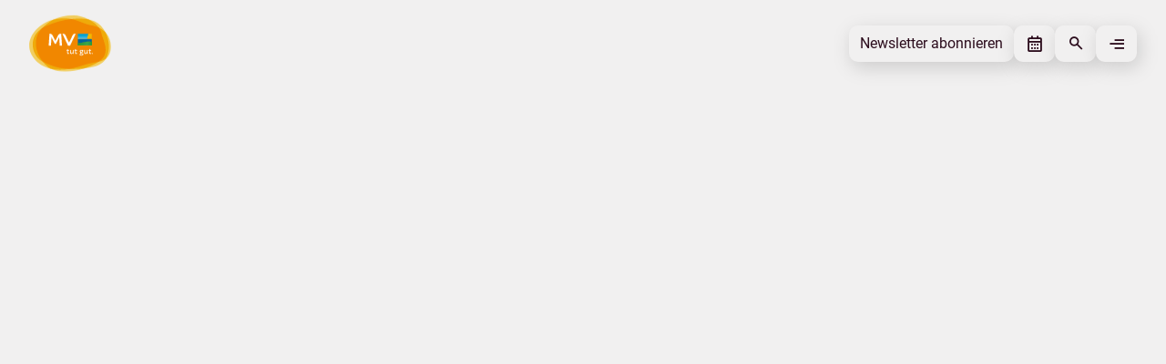

--- FILE ---
content_type: text/html;charset=utf-8
request_url: https://tourismus.mv/artikel/deutsche-bahn-und-deutschlandtourismus-gemeinsam-fuer-den-klimaschutz-am-18-november
body_size: 86427
content:
<!DOCTYPE html><html  class="theme-tmv" lang="de"><head><meta charset="utf-8">
<meta name="viewport" content="width=device-width, initial-scale=1, maximum-scale=1, user-scalable=0">
<title>Online-Event „Deutsche Bahn und Deutschlandtourismus – gemeinsam für den Klimaschutz“ am 18. November</title>
<script src="https://5f3c395.ccm19.de/app.js?apiKey=5844542866599dd16566eed4f6464154e1fd6c09b013992f&amp;domain=656053b345de9c563207d3c2&amp;lang=de_DE" referrerpolicy="origin"></script>
<style>@font-face{font-display:swap;font-family:Roboto-Regular;font-style:normal;font-weight:400;src:url(/_nuxt/roboto-regular.mTIRXP6Y.woff2) format("woff2"),url(/_nuxt/roboto-regular.CEBEUyyq.woff) format("woff"),url(/_nuxt/roboto-regular.D6rCVYvC.eot?#iefix) format("eot")}@font-face{font-display:swap;font-family:Roboto-Medium;font-style:normal;font-weight:400;src:url(/_nuxt/roboto-medium.DxqzaAEu.woff2) format("woff2"),url(/_nuxt/roboto-medium.CPaoAASA.woff) format("woff"),url(/_nuxt/roboto-medium.CiidGy4K.eot?#iefix) format("eot")}@font-face{font-display:swap;font-family:Roboto-Bold;font-style:normal;font-weight:400;src:url(/_nuxt/roboto-bold.Dxdx3aXO.woff2) format("woff2"),url(/_nuxt/roboto-bold.j0ba7u44.woff) format("woff"),url(/_nuxt/roboto-bold.ChKkgOrK.eot?#iefix) format("eot")}@font-face{font-display:swap;font-family:Roboto-Condensed-Regular;font-style:normal;font-weight:400;src:url(/_nuxt/roboto-condensed-regular.2z5Hy8vt.woff2) format("woff2"),url(/_nuxt/roboto-condensed-regular.BHbOMXqm.woff) format("woff")}@font-face{font-display:swap;font-family:Roboto-Condensed-Medium;font-style:normal;font-weight:400;src:url(/_nuxt/roboto-condensed-medium.B97cYf1v.woff2) format("woff2"),url(/_nuxt/roboto-condensed-medium.D7rpB7O1.woff) format("woff")}@font-face{font-display:swap;font-family:Roboto-Condensed-Bold;font-style:normal;font-weight:400;src:url(/_nuxt/roboto-condensed-bold.gXOfHJ_C.woff2) format("woff2"),url(/_nuxt/roboto-condensed-bold.YOJOxIp9.woff) format("woff"),url(/_nuxt/roboto-condensed-bold.Db39fJcg.eot?#iefix) format("eot")}@font-face{font-display:swap;font-family:Merriweather-Italic;font-style:normal;font-weight:400;src:url(/_nuxt/merriweather-italic.3A7j_15K.woff2) format("woff2"),url(/_nuxt/merriweather-italic.Bp1iDUG7.woff) format("woff"),url(/_nuxt/merriweather-italic.BZX7BreL.eot?#iefix) format("eot")}a,b,body,button,em,h1,h2,h3,h4,h5,h6,i,input,li,p,select,span,strong,table,tbody,td,th,tr,ul{text-rendering:auto;-moz-osx-font-smoothing:grayscale;-webkit-font-smoothing:antialiased}@font-face{font-display:block;font-display:swap;font-family:coolicons;font-style:normal;font-weight:400;src:url(/_nuxt/coolicons.BzQBGXMg.eot);src:url(/_nuxt/coolicons.BzQBGXMg.eot?#iefix) format("embedded-opentype"),url(/_nuxt/coolicons.VVs6rqfZ.woff) format("woff"),url(/_nuxt/coolicons.BCnyNYE3.svg) format("svg")}.ci-icon,i{font-family:coolicons!important;speak:never;font-style:normal;font-variant:normal;font-weight:400;line-height:1;text-transform:none;-webkit-font-smoothing:antialiased;-moz-osx-font-smoothing:grayscale}.ci-image:before{content:""}.ci-underline:before{content:""}.ci-heading_h3:before{content:""}.ci-double_quotes_l:before{content:""}.ci-table_delete:before{content:""}.ci-heading_h2:before{content:""}.ci-heading_h1:before{content:""}.ci-heading_h5:before{content:""}.ci-heading:before{content:""}.ci-strikethrough:before{content:""}.ci-heading_h4:before{content:""}.ci-heading_h6:before{content:""}.ci-table_add:before{content:""}.ci-list_checklist:before{content:""}.ci-line_break:before{content:""}.ci-single_quotes_l:before{content:""}.ci-delete_row:before{content:""}.ci-paragraph:before{content:""}.ci-add_column:before{content:""}.ci-bold:before{content:""}.ci-combine_cells:before{content:""}.ci-single_quotes_r:before{content:""}.ci-table:before{content:""}.ci-redo:before{content:""}.ci-add_row:before{content:""}.ci-delete_column:before{content:""}.ci-list_checklist_alt:before{content:""}.ci-double_quotes_r:before{content:""}.ci-undo:before{content:""}.ci-italic:before{content:""}.ci-mention:before{content:""}.ci-filter_off:before{content:""}.ci-filter_outline:before{content:""}.ci-filter:before{content:""}.ci-filter_off_outline:before{content:""}.ci-line_s:before{content:""}.ci-line_sx:before{content:""}.ci-line_xl:before{content:""}.ci-dot_01_xs:before{content:""}.ci-dot_02_s:before{content:""}.ci-dot_04_l:before{content:""}.ci-dot_05_xl:before{content:""}.ci-dot_03_m:before{content:""}.ci-line_m:before{content:""}.ci-line_l:before{content:""}.ci-home_heart-1:before{content:""}.ci-home_alt_fill:before{content:""}.ci-home_alt_check:before{content:""}.ci-home_x:before{content:""}.ci-home_plus:before{content:""}.ci-home_alt_x:before{content:""}.ci-home_minus:before{content:""}.ci-home_heart:before{content:""}.ci-home_alt_plus:before{content:""}.ci-home_alt_minus:before{content:""}.ci-home_fill:before{content:""}.ci-home_alt_outline:before{content:""}.ci-home_outline:before{content:""}.ci-home_check:before{content:""}.ci-building:before{content:""}.ci-info_square:before{content:""}.ci-error_outline:before{content:""}.ci-warning:before{content:""}.ci-info_circle:before{content:""}.ci-error:before{content:""}.ci-info_square_outline:before{content:""}.ci-warning_outline:before{content:""}.ci-info_circle_outline:before{content:""}.ci-calendar_edit:before{content:""}.ci-calendar_event:before{content:""}.ci-calendar_check:before{content:""}.ci-calendar_calendar:before{content:""}.ci-calendar_x:before{content:""}.ci-calendar_week:before{content:""}.ci-calendar:before{content:""}.ci-calendar_plus:before{content:""}.ci-calendar_minus:before{content:""}.ci-cloud_check:before{content:""}.ci-folder_plus:before{content:""}.ci-file_minus:before{content:""}.ci-file_image:before{content:""}.ci-note:before{content:""}.ci-file_css:before{content:""}.ci-file_pdf:before{content:""}.ci-file_archive:before{content:""}.ci-file_svg:before{content:""}.ci-folder_minus:before{content:""}.ci-file_blank_fill:before{content:""}.ci-cloud_off:before{content:""}.ci-file_blank_outline:before{content:""}.ci-file_find:before{content:""}.ci-folder_open:before{content:""}.ci-file_png:before{content:""}.ci-cloud:before{content:""}.ci-cloud_outline:before{content:""}.ci-file_new:before{content:""}.ci-cloud_up:before{content:""}.ci-cloud_close:before{content:""}.ci-file_js:before{content:""}.ci-folder:before{content:""}.ci-file_html:before{content:""}.ci-file_jpg:before{content:""}.ci-cloud_down:before{content:""}.ci-thin_long_left:before{content:""}.ci-thin_long_02_up:before{content:""}.ci-long_bottom_up:before{content:""}.ci-thin_big_up:before{content:""}.ci-chevron_duo_right:before{content:""}.ci-circle_chevron_left:before{content:""}.ci-thin_long_up:before{content:""}.ci-chevron_duo_up:before{content:""}.ci-shrink:before{content:""}.ci-chevron_big_up:before{content:""}.ci-circle_up:before{content:""}.ci-short_up:before{content:""}.ci-long_bottom_down:before{content:""}.ci-small_long_left:before{content:""}.ci-caret_left:before{content:""}.ci-caret_right:before{content:""}.ci-thin_big_left:before{content:""}.ci-thin_long_02_right:before{content:""}.ci-last_page:before{content:""}.ci-expand:before{content:""}.ci-long_left:before{content:""}.ci-short_right:before{content:""}.ci-circle_down:before{content:""}.ci-chevron_duo_left:before{content:""}.ci-thin_long_02_down:before{content:""}.ci-chevron_right:before{content:""}.ci-chevron_left:before{content:""}.ci-short_down:before{content:""}.ci-chevron_big_down:before{content:""}.ci-long_down:before{content:""}.ci-first_page:before{content:""}.ci-thin_long_right:before{content:""}.ci-chevron_up:before{content:""}.ci-thin_big_right:before{content:""}.ci-thin_big_down:before{content:""}.ci-caret_down:before{content:""}.ci-small_long_down:before{content:""}.ci-sub_right:before{content:""}.ci-chevron_big_left:before{content:""}.ci-unfold_more:before{content:""}.ci-circle_chevron_up:before{content:""}.ci-long_right:before{content:""}.ci-short_left:before{content:""}.ci-chevron_down:before{content:""}.ci-thin_long_02_left:before{content:""}.ci-circle_left:before{content:""}.ci-circle_right:before{content:""}.ci-chevron_duo_down:before{content:""}.ci-sub_left:before{content:""}.ci-circle_chevron_right:before{content:""}.ci-long_up_right:before{content:""}.ci-thin_long_down:before{content:""}.ci-chevron_big_right:before{content:""}.ci-unfold_less:before{content:""}.ci-long_up_left:before{content:""}.ci-small_long_up:before{content:""}.ci-long_up:before{content:""}.ci-caret_up:before{content:""}.ci-small_long_right:before{content:""}.ci-circle_chevron_down:before{content:""}.ci-notification_outline_minus:before{content:""}.ci-notification_deactivated:before{content:""}.ci-notification:before{content:""}.ci-notification_minus:before{content:""}.ci-notification_outline_plus:before{content:""}.ci-notification_outline_dot:before{content:""}.ci-notification_dot:before{content:""}.ci-notification_outline:before{content:""}.ci-notification_active:before{content:""}.ci-notification_plus:before{content:""}.ci-Figma:before{content:""}.ci-dropbox:before{content:""}.ci-javascript:before{content:""}.ci-github:before{content:""}.ci-coolicons:before{content:""}.ci-instagram:before{content:""}.ci-stack_overflow:before{content:""}.ci-invision:before{content:""}.ci-spotify:before{content:""}.ci-snapchat:before{content:""}.ci-html5:before{content:""}.ci-linkpath:before{content:""}.ci-paypal:before{content:""}.ci-unsplash:before{content:""}.ci-app_store:before{content:""}.ci-facebook:before{content:""}.ci-adobe_xd:before{content:""}.ci-google:before{content:""}.ci-youtube:before{content:""}.ci-play_store:before{content:""}.ci-Sketch:before{content:""}.ci-reddit:before{content:""}.ci-dribbble:before{content:""}.ci-trello:before{content:""}.ci-LinkedIn:before{content:""}.ci-twitter:before{content:""}.ci-discord:before{content:""}.ci-css3:before{content:""}.ci-slack:before{content:""}.ci-messenger:before{content:""}.ci-spectrum:before{content:""}.ci-apple:before{content:""}.ci-behance:before{content:""}.ci-pie_chart_75:before{content:""}.ci-bar_chart_circle:before{content:""}.ci-pie_chart_outline_25:before{content:""}.ci-trending_up:before{content:""}.ci-line_chart_up:before{content:""}.ci-line_chart_down:before{content:""}.ci-bar_chart:before{content:""}.ci-bar_chart_horizontal:before{content:""}.ci-trending_down:before{content:""}.ci-bar_chart_alt:before{content:""}.ci-pie_chart_outline:before{content:""}.ci-pie_chart_25:before{content:""}.ci-bar_chart_square:before{content:""}.ci-doughnut_chart:before{content:""}.ci-pie_chart_50:before{content:""}.ci-bulb:before{content:""}.ci-tennis:before{content:""}.ci-cookie:before{content:""}.ci-coffee-togo:before{content:""}.ci-sad:before{content:""}.ci-tennis_match:before{content:""}.ci-happy:before{content:""}.ci-cupcake:before{content:""}.ci-sun:before{content:""}.ci-tennis_match_alt:before{content:""}.ci-color:before{content:""}.ci-black_lives_matter:before{content:""}.ci-moon:before{content:""}.ci-off_outline_close:before{content:""}.ci-radio_filled:before{content:""}.ci-heart_fill:before{content:""}.ci-settings_future:before{content:""}.ci-path:before{content:""}.ci-checkbox_square:before{content:""}.ci-confused:before{content:""}.ci-help_circle_outline:before{content:""}.ci-mail_open:before{content:""}.ci-log_out:before{content:""}.ci-check_all_big:before{content:""}.ci-tag:before{content:""}.ci-slider_01:before{content:""}.ci-credit_card:before{content:""}.ci-image_alt:before{content:""}.ci-label:before{content:""}.ci-map:before{content:""}.ci-slider_03:before{content:""}.ci-slider_02:before{content:""}.ci-check_bold:before{content:""}.ci-circle_check:before{content:""}.ci-flag_fill:before{content:""}.ci-check_big:before{content:""}.ci-credit_card_alt:before{content:""}.ci-link:before{content:""}.ci-refresh_02:before{content:""}.ci-stopwatch:before{content:""}.ci-settings:before{content:""}.ci-mail:before{content:""}.ci-download:before{content:""}.ci-flag_outline:before{content:""}.ci-external_link:before{content:""}.ci-off_close:before{content:""}.ci-layers:before{content:""}.ci-radio:before{content:""}.ci-check_all:before{content:""}.ci-check:before{content:""}.ci-heart_outline:before{content:""}.ci-phone_outline:before{content:""}.ci-refresh:before{content:""}.ci-share_outline:before{content:""}.ci-circle_check_outline:before{content:""}.ci-loading:before{content:""}.ci-alarm_add:before{content:""}.ci-tag-outline:before{content:""}.ci-layers_alt:before{content:""}.ci-unlink:before{content:""}.ci-checkbox:before{content:""}.ci-exit:before{content:""}.ci-command:before{content:""}.ci-clock:before{content:""}.ci-settings_filled:before{content:""}.ci-phone:before{content:""}.ci-location:before{content:""}.ci-trash_full:before{content:""}.ci-share:before{content:""}.ci-location_outline:before{content:""}.ci-trash_empty:before{content:""}.ci-checkbox_checked:before{content:""}.ci-link_02:before{content:""}.ci-help_circle:before{content:""}.ci-alarm:before{content:""}.ci-download_done:before{content:""}.ci-help_questionmark:before{content:""}.ci-user_voice:before{content:""}.ci-user:before{content:""}.ci-user_close:before{content:""}.ci-user_square:before{content:""}.ci-user_pin:before{content:""}.ci-user_minus:before{content:""}.ci-id_card:before{content:""}.ci-user_heart:before{content:""}.ci-group:before{content:""}.ci-user_circle:before{content:""}.ci-user_check:before{content:""}.ci-user_plus:before{content:""}.ci-group_alt:before{content:""}.ci-move_vertical:before{content:""}.ci-search:before{content:""}.ci-minus_circle_outline:before{content:""}.ci-plus_circle_outline:before{content:""}.ci-move_horizontal:before{content:""}.ci-show:before{content:""}.ci-plus_square:before{content:""}.ci-move:before{content:""}.ci-list_minus:before{content:""}.ci-text_align_center:before{content:""}.ci-list_ol:before{content:""}.ci-minus_square:before{content:""}.ci-search_small:before{content:""}.ci-text_align_right:before{content:""}.ci-plus:before{content:""}.ci-text_align_justify:before{content:""}.ci-search_small_minus:before{content:""}.ci-copy:before{content:""}.ci-hide:before{content:""}.ci-search_small_plus:before{content:""}.ci-text_align_left:before{content:""}.ci-edit:before{content:""}.ci-plus_circle:before{content:""}.ci-list_plus:before{content:""}.ci-list_ul:before{content:""}.ci-list_check:before{content:""}.ci-minus_circle:before{content:""}.ci-add_to_queue:before{content:""}.ci-minus:before{content:""}.ci-select_multiple:before{content:""}.ci-transfer:before{content:""}.ci-window_check:before{content:""}.ci-bar_left:before{content:""}.ci-qr_code-1:before{content:""}.ci-terminal:before{content:""}.ci-bar_bottom:before{content:""}.ci-window_sidebar:before{content:""}.ci-code:before{content:""}.ci-window_code_block:before{content:""}.ci-window_terminal:before{content:""}.ci-barcode:before{content:""}.ci-cylinder:before{content:""}.ci-qr_code:before{content:""}.ci-data:before{content:""}.ci-window:before{content:""}.ci-window_close:before{content:""}.ci-bar_top:before{content:""}.ci-bar_right:before{content:""}.ci-more_vertical:before{content:""}.ci-hamburger:before{content:""}.ci-close_small:before{content:""}.ci-menu_duo:before{content:""}.ci-more_horizontal:before{content:""}.ci-menu_alt_05:before{content:""}.ci-menu_alt_04:before{content:""}.ci-close_big:before{content:""}.ci-menu_alt_01:before{content:""}.ci-menu_alt_03:before{content:""}.ci-menu_alt_02:before{content:""}.ci-devices:before{content:""}.ci-mobile_alt:before{content:""}.ci-mobile:before{content:""}.ci-laptop:before{content:""}.ci-tablet:before{content:""}.ci-monitor:before{content:""}.ci-message_round:before{content:""}.ci-message_circle:before{content:""}.ci-chat_alt:before{content:""}.ci-message_check:before{content:""}.ci-message_close:before{content:""}.ci-message:before{content:""}.ci-chat:before{content:""}.ci-message_writing:before{content:""}.ci-message_plus:before{content:""}.ci-message_plus_alt:before{content:""}.ci-message_minus:before{content:""}.ci-grid:before{content:""}.ci-dashboard_02:before{content:""}.ci-grid_round:before{content:""}.ci-grid_vertical_round:before{content:""}.ci-grid_vertical:before{content:""}.ci-dashboard:before{content:""}.ci-grid_horizontal_round:before{content:""}.ci-grid_small:before{content:""}.ci-grid_big:before{content:""}.ci-grid_big_round:before{content:""}.ci-grid_small_round:before{content:""}.ci-grid_horizontal:before{content:""}.ci-airplay:before{content:""}.ci-repeat:before{content:""}.ci-fast_rewind:before{content:""}.ci-pause_circle_filled:before{content:""}.ci-cast:before{content:""}.ci-pause_circle_outline:before{content:""}.ci-skip_next:before{content:""}.ci-skip_previous:before{content:""}.ci-fast_forward:before{content:""}.ci-play_circle_outline:before{content:""}.ci-shuffle:before{content:""}.ci-play_circle_filled:before{content:""}.ci-play_arrow:before{content:""}@font-face{font-display:swap;font-family:tmv-2023;font-style:normal;font-weight:400;src:url([data-uri]);src:url([data-uri]) format("embedded-opentype"),url([data-uri]) format("woff"),url(/_nuxt/tmv-2023.DJ3dP2jH.svg#tmv-2023) format("svg")}[data-icon]:before{content:attr(data-icon)}[class*=" icon-"]:before,[class^=icon-]:before,[data-icon]:before{font-family:tmv-2023!important;font-style:normal!important;font-variant:normal!important;font-weight:400!important;text-transform:none!important;speak:none;line-height:1;-webkit-font-smoothing:antialiased;-moz-osx-font-smoothing:grayscale}.icon-01-xing:before{content:"a"}.icon-02-star:before{content:"b"}.icon-03-rss-feed:before{content:"c"}.icon-04-digital:before{content:"d"}.icon-05-leaf:before{content:"e"}.icon-06-x:before{content:"f"}.icon-07-facebook:before{content:"g"}*,:after,:before{--tw-border-spacing-x:0;--tw-border-spacing-y:0;--tw-translate-x:0;--tw-translate-y:0;--tw-rotate:0;--tw-skew-x:0;--tw-skew-y:0;--tw-scale-x:1;--tw-scale-y:1;--tw-pan-x: ;--tw-pan-y: ;--tw-pinch-zoom: ;--tw-scroll-snap-strictness:proximity;--tw-gradient-from-position: ;--tw-gradient-via-position: ;--tw-gradient-to-position: ;--tw-ordinal: ;--tw-slashed-zero: ;--tw-numeric-figure: ;--tw-numeric-spacing: ;--tw-numeric-fraction: ;--tw-ring-inset: ;--tw-ring-offset-width:0px;--tw-ring-offset-color:#fff;--tw-ring-color:rgba(59,130,246,.5);--tw-ring-offset-shadow:0 0 #0000;--tw-ring-shadow:0 0 #0000;--tw-shadow:0 0 #0000;--tw-shadow-colored:0 0 #0000;--tw-blur: ;--tw-brightness: ;--tw-contrast: ;--tw-grayscale: ;--tw-hue-rotate: ;--tw-invert: ;--tw-saturate: ;--tw-sepia: ;--tw-drop-shadow: ;--tw-backdrop-blur: ;--tw-backdrop-brightness: ;--tw-backdrop-contrast: ;--tw-backdrop-grayscale: ;--tw-backdrop-hue-rotate: ;--tw-backdrop-invert: ;--tw-backdrop-opacity: ;--tw-backdrop-saturate: ;--tw-backdrop-sepia: ;--tw-contain-size: ;--tw-contain-layout: ;--tw-contain-paint: ;--tw-contain-style: }::backdrop{--tw-border-spacing-x:0;--tw-border-spacing-y:0;--tw-translate-x:0;--tw-translate-y:0;--tw-rotate:0;--tw-skew-x:0;--tw-skew-y:0;--tw-scale-x:1;--tw-scale-y:1;--tw-pan-x: ;--tw-pan-y: ;--tw-pinch-zoom: ;--tw-scroll-snap-strictness:proximity;--tw-gradient-from-position: ;--tw-gradient-via-position: ;--tw-gradient-to-position: ;--tw-ordinal: ;--tw-slashed-zero: ;--tw-numeric-figure: ;--tw-numeric-spacing: ;--tw-numeric-fraction: ;--tw-ring-inset: ;--tw-ring-offset-width:0px;--tw-ring-offset-color:#fff;--tw-ring-color:rgba(59,130,246,.5);--tw-ring-offset-shadow:0 0 #0000;--tw-ring-shadow:0 0 #0000;--tw-shadow:0 0 #0000;--tw-shadow-colored:0 0 #0000;--tw-blur: ;--tw-brightness: ;--tw-contrast: ;--tw-grayscale: ;--tw-hue-rotate: ;--tw-invert: ;--tw-saturate: ;--tw-sepia: ;--tw-drop-shadow: ;--tw-backdrop-blur: ;--tw-backdrop-brightness: ;--tw-backdrop-contrast: ;--tw-backdrop-grayscale: ;--tw-backdrop-hue-rotate: ;--tw-backdrop-invert: ;--tw-backdrop-opacity: ;--tw-backdrop-saturate: ;--tw-backdrop-sepia: ;--tw-contain-size: ;--tw-contain-layout: ;--tw-contain-paint: ;--tw-contain-style: }*,:after,:before{border:0 solid #e5e7eb;box-sizing:border-box}:after,:before{--tw-content:""}:host,html{line-height:1.5;-webkit-text-size-adjust:100%;font-family:ui-sans-serif,system-ui,sans-serif,Apple Color Emoji,Segoe UI Emoji,Segoe UI Symbol,Noto Color Emoji;font-feature-settings:normal;font-variation-settings:normal;-moz-tab-size:4;-o-tab-size:4;tab-size:4;-webkit-tap-highlight-color:transparent}body{line-height:inherit;margin:0}hr{border-top-width:1px;color:inherit;height:0}abbr:where([title]){-webkit-text-decoration:underline dotted;text-decoration:underline dotted}h1,h2,h3,h4,h5,h6{font-size:inherit;font-weight:inherit}a{color:inherit;text-decoration:inherit}b,strong{font-weight:bolder}code,kbd,pre,samp{font-family:ui-monospace,SFMono-Regular,Menlo,Monaco,Consolas,Liberation Mono,Courier New,monospace;font-feature-settings:normal;font-size:1em;font-variation-settings:normal}small{font-size:80%}sub,sup{font-size:75%;line-height:0;position:relative;vertical-align:baseline}sub{bottom:-.25em}sup{top:-.5em}table{border-collapse:collapse;border-color:inherit;text-indent:0}button,input,optgroup,select,textarea{color:inherit;font-family:inherit;font-feature-settings:inherit;font-size:100%;font-variation-settings:inherit;font-weight:inherit;letter-spacing:inherit;line-height:inherit;margin:0;padding:0}button,select{text-transform:none}button,input:where([type=button]),input:where([type=reset]),input:where([type=submit]){-webkit-appearance:button;background-color:transparent;background-image:none}:-moz-focusring{outline:auto}:-moz-ui-invalid{box-shadow:none}progress{vertical-align:baseline}::-webkit-inner-spin-button,::-webkit-outer-spin-button{height:auto}[type=search]{-webkit-appearance:textfield;outline-offset:-2px}::-webkit-search-decoration{-webkit-appearance:none}::-webkit-file-upload-button{-webkit-appearance:button;font:inherit}summary{display:list-item}blockquote,dd,dl,figure,h1,h2,h3,h4,h5,h6,hr,p,pre{margin:0}fieldset{margin:0}fieldset,legend{padding:0}menu,ol,ul{list-style:none;margin:0;padding:0}dialog{padding:0}textarea{resize:vertical}input::-moz-placeholder,textarea::-moz-placeholder{color:#9ca3af;opacity:1}input::placeholder,textarea::placeholder{color:#9ca3af;opacity:1}[role=button],button{cursor:pointer}:disabled{cursor:default}audio,canvas,embed,iframe,img,object,svg,video{display:block;vertical-align:middle}img,video{height:auto;max-width:100%}[hidden]:where(:not([hidden=until-found])){display:none}:root{--color-vacation-orange:#f18700;--color-goldenrod-yellow:#efa800;--color-sunflower-yellow:#f2b700;--color-sunflower-yellow-20:#f0b40033;--color-night-blue:#083652;--color-water-blue:#005e90;--color-sky-blue:#0ca0d9;--color-sky-blue-20:#0ba0da33;--color-source-blue:#c0e6ef;--color-moss-green:#144f26;--color-meadow-green:#289b38;--color-meadow-green-20:#29993833;--color-sage-green:#9ec48c;--color-sage-green-20:#9ec48c33;--color-birch-green:#cddfc7;--color-berry-red:#a63659;--color-rose-red:#f5a8c4;--color-rose-red-20:#f5a8c433;--color-stone-gray:#aba598;--color-pebble-gray:#cdc4b3;--color-disabled-gray:#cacaca;--color-text-gray:#afafaf;--color-midnight-black:#2c0d1d;--color-midnight-black-10:#2b0d1d1a;--color-nature-white:#f1f0f0;--color-nature-white-20:#f0efef33;--color-input-white:#eaeaea;--color-white:#fff;--color-gray-10:#efefef;--color-gray-15:#e0e0e0;--color-gray-20:#9d9d9d;--color-gray-40:#60656a;--color-gray-60:#82868a;--color-gray-80:#494d51;--color-focus-blue:#0054cc}.container{margin-left:auto;margin-right:auto;padding-left:1rem;padding-right:1rem;width:100%}@media(min-width:640px){.container{max-width:640px;padding-left:3rem;padding-right:3rem}}@media(min-width:768px){.container{max-width:768px}}@media(min-width:1024px){.container{max-width:1024px}}@media(min-width:1280px){.container{max-width:1280px}}@media(min-width:1536px){.container{max-width:1536px}}@media(min-width:1900px){.container{max-width:1900px}}.sr-only{height:1px;margin:-1px;overflow:hidden;padding:0;position:absolute;width:1px;clip:rect(0,0,0,0);border-width:0;white-space:nowrap}.visible{visibility:visible}.invisible{visibility:hidden}.static{position:static}.fixed{position:fixed}.\!absolute{position:absolute!important}.absolute{position:absolute}.relative{position:relative}.sticky{position:sticky}.-bottom-6{bottom:-1.5rem}.-left-0{left:0}.-left-1\/2{left:-50%}.-left-8{left:-2rem}.-left-\[20rem\]{left:-20rem}.-left-px{left:-1px}.-right-\[22px\]{right:-22px}.-right-\[calc\(50\%_-_10px\)\]{right:calc(-50% + 10px)}.-right-\[calc\(75\%_-_5px\)\]{right:calc(-75% + 5px)}.-right-px{right:-1px}.-top-0\.5{top:-.125rem}.-top-4{top:-1rem}.-top-8{top:-2rem}.-top-\[1px\]{top:-1px}.-top-\[25px\]{top:-25px}.-top-\[2px\]{top:-2px}.-top-\[9999px\]{top:-9999px}.-top-px{top:-1px}.bottom-0{bottom:0}.bottom-1\.5{bottom:.375rem}.bottom-2{bottom:.5rem}.bottom-3{bottom:.75rem}.bottom-4{bottom:1rem}.bottom-\[12px\]{bottom:12px}.bottom-\[64px\]{bottom:64px}.left-0{left:0}.left-1\/2{left:50%}.left-4{left:1rem}.left-8{left:2rem}.left-\[-80\%\]{left:-80%}.left-\[150\%\]{left:150%}.left-\[20\%\]{left:20%}.left-\[31px\]{left:31px}.left-\[90px\]{left:90px}.left-\[calc\(48px_\+_25px\)\]{left:73px}.left-full{left:100%}.left-px{left:1px}.right-0{right:0}.right-0\.5{right:.125rem}.right-1{right:.25rem}.right-1\.5{right:.375rem}.right-10{right:2.5rem}.right-3{right:.75rem}.right-4{right:1rem}.right-8{right:2rem}.right-\[31px\]{right:31px}.right-\[calc\(4\%_\+_1rem\)\]{right:calc(4% + 1rem)}.top-0{top:0}.top-1{top:.25rem}.top-1\/2{top:50%}.top-12{top:3rem}.top-2{top:.5rem}.top-2\.5{top:.625rem}.top-3{top:.75rem}.top-4{top:1rem}.top-8{top:2rem}.top-\[-200\%\]{top:-200%}.top-\[-30\%\]{top:-30%}.top-\[-40px\]{top:-40px}.top-\[-60\%\]{top:-60%}.top-\[105px\]{top:105px}.top-\[120px\]{top:120px}.top-\[2px\]{top:2px}.top-\[30\%\]{top:30%}.top-\[55px\]{top:55px}.top-\[60px\]{top:60px}.top-\[70px\]{top:70px}.top-\[7px\]{top:7px}.top-\[calc\(25\%_\+_10px\)\]{top:calc(25% + 10px)}.top-full{top:100%}.top-px{top:1px}.isolate{isolation:isolate}.\!z-\[5\]{z-index:5!important}.z-0{z-index:0}.z-1{z-index:1}.z-10{z-index:10}.z-20{z-index:20}.z-30{z-index:30}.z-40{z-index:40}.z-50{z-index:50}.z-\[1006\]{z-index:1006}.z-\[100\]{z-index:100}.z-\[1020\]{z-index:1020}.z-\[1\]{z-index:1}.z-\[22\]{z-index:22}.z-\[25\]{z-index:25}.z-\[27\]{z-index:27}.z-\[2\]{z-index:2}.z-\[3\]{z-index:3}.z-\[508\]{z-index:508}.z-\[550\]{z-index:550}.z-\[570\]{z-index:570}.z-\[580\]{z-index:580}.z-\[600\]{z-index:600}.z-\[60\]{z-index:60}.z-\[70\]{z-index:70}.z-\[80\]{z-index:80}.order-1{order:1}.order-2{order:2}.order-last{order:9999}.\!col-span-1{grid-column:span 1/span 1!important}.\!col-span-10{grid-column:span 10/span 10!important}.\!col-span-11{grid-column:span 11/span 11!important}.\!col-span-12{grid-column:span 12/span 12!important}.\!col-span-2{grid-column:span 2/span 2!important}.\!col-span-3{grid-column:span 3/span 3!important}.\!col-span-4{grid-column:span 4/span 4!important}.\!col-span-5{grid-column:span 5/span 5!important}.\!col-span-6{grid-column:span 6/span 6!important}.\!col-span-7{grid-column:span 7/span 7!important}.\!col-span-8{grid-column:span 8/span 8!important}.\!col-span-9{grid-column:span 9/span 9!important}.col-span-1{grid-column:span 1/span 1}.col-span-10{grid-column:span 10/span 10}.col-span-11{grid-column:span 11/span 11}.col-span-12{grid-column:span 12/span 12}.col-span-2{grid-column:span 2/span 2}.col-span-3{grid-column:span 3/span 3}.col-span-4{grid-column:span 4/span 4}.col-span-5{grid-column:span 5/span 5}.col-span-6{grid-column:span 6/span 6}.col-span-7{grid-column:span 7/span 7}.col-span-8{grid-column:span 8/span 8}.col-span-9{grid-column:span 9/span 9}.\!-col-start-1{grid-column-start:-1!important}.\!-col-start-10{grid-column-start:-10!important}.\!-col-start-11{grid-column-start:-11!important}.\!-col-start-12{grid-column-start:-12!important}.\!-col-start-13{grid-column-start:-13!important}.\!-col-start-2{grid-column-start:-2!important}.\!-col-start-3{grid-column-start:-3!important}.\!-col-start-4{grid-column-start:-4!important}.\!-col-start-5{grid-column-start:-5!important}.\!-col-start-6{grid-column-start:-6!important}.\!-col-start-7{grid-column-start:-7!important}.\!-col-start-8{grid-column-start:-8!important}.\!-col-start-9{grid-column-start:-9!important}.\!col-start-1{grid-column-start:1!important}.\!col-start-10{grid-column-start:10!important}.\!col-start-11{grid-column-start:11!important}.\!col-start-12{grid-column-start:12!important}.\!col-start-13{grid-column-start:13!important}.\!col-start-2{grid-column-start:2!important}.\!col-start-3{grid-column-start:3!important}.\!col-start-4{grid-column-start:4!important}.\!col-start-5{grid-column-start:5!important}.\!col-start-6{grid-column-start:6!important}.\!col-start-7{grid-column-start:7!important}.\!col-start-8{grid-column-start:8!important}.\!col-start-9{grid-column-start:9!important}.-col-start-1{grid-column-start:-1}.-col-start-10{grid-column-start:-10}.-col-start-11{grid-column-start:-11}.-col-start-12{grid-column-start:-12}.-col-start-13{grid-column-start:-13}.-col-start-2{grid-column-start:-2}.-col-start-3{grid-column-start:-3}.-col-start-4{grid-column-start:-4}.-col-start-5{grid-column-start:-5}.-col-start-6{grid-column-start:-6}.-col-start-7{grid-column-start:-7}.-col-start-8{grid-column-start:-8}.-col-start-9{grid-column-start:-9}.col-start-1{grid-column-start:1}.col-start-10{grid-column-start:10}.col-start-11{grid-column-start:11}.col-start-12{grid-column-start:12}.col-start-13{grid-column-start:13}.col-start-2{grid-column-start:2}.col-start-3{grid-column-start:3}.col-start-4{grid-column-start:4}.col-start-5{grid-column-start:5}.col-start-6{grid-column-start:6}.col-start-7{grid-column-start:7}.col-start-8{grid-column-start:8}.col-start-9{grid-column-start:9}.\!-col-end-1{grid-column-end:-1!important}.\!-col-end-10{grid-column-end:-10!important}.\!-col-end-11{grid-column-end:-11!important}.\!-col-end-12{grid-column-end:-12!important}.\!-col-end-13{grid-column-end:-13!important}.\!-col-end-2{grid-column-end:-2!important}.\!-col-end-3{grid-column-end:-3!important}.\!-col-end-4{grid-column-end:-4!important}.\!-col-end-5{grid-column-end:-5!important}.\!-col-end-6{grid-column-end:-6!important}.\!-col-end-7{grid-column-end:-7!important}.\!-col-end-8{grid-column-end:-8!important}.\!-col-end-9{grid-column-end:-9!important}.\!col-end-1{grid-column-end:1!important}.\!col-end-10{grid-column-end:10!important}.\!col-end-11{grid-column-end:11!important}.\!col-end-12{grid-column-end:12!important}.\!col-end-13{grid-column-end:13!important}.\!col-end-2{grid-column-end:2!important}.\!col-end-3{grid-column-end:3!important}.\!col-end-4{grid-column-end:4!important}.\!col-end-5{grid-column-end:5!important}.\!col-end-6{grid-column-end:6!important}.\!col-end-7{grid-column-end:7!important}.\!col-end-8{grid-column-end:8!important}.\!col-end-9{grid-column-end:9!important}.-col-end-1{grid-column-end:-1}.-col-end-10{grid-column-end:-10}.-col-end-11{grid-column-end:-11}.-col-end-12{grid-column-end:-12}.-col-end-13{grid-column-end:-13}.-col-end-2{grid-column-end:-2}.-col-end-3{grid-column-end:-3}.-col-end-4{grid-column-end:-4}.-col-end-5{grid-column-end:-5}.-col-end-6{grid-column-end:-6}.-col-end-7{grid-column-end:-7}.-col-end-8{grid-column-end:-8}.-col-end-9{grid-column-end:-9}.col-end-1{grid-column-end:1}.col-end-10{grid-column-end:10}.col-end-11{grid-column-end:11}.col-end-12{grid-column-end:12}.col-end-13{grid-column-end:13}.col-end-2{grid-column-end:2}.col-end-3{grid-column-end:3}.col-end-4{grid-column-end:4}.col-end-5{grid-column-end:5}.col-end-6{grid-column-end:6}.col-end-7{grid-column-end:7}.col-end-8{grid-column-end:8}.col-end-9{grid-column-end:9}.float-right{float:right}.\!m-0{margin:0!important}.m-1{margin:.25rem}.m-auto{margin:auto}.mx-1{margin-left:.25rem;margin-right:.25rem}.mx-2{margin-left:.5rem;margin-right:.5rem}.mx-4{margin-left:1rem;margin-right:1rem}.mx-\[2px\]{margin-left:2px;margin-right:2px}.mx-auto{margin-left:auto;margin-right:auto}.my-2{margin-bottom:.5rem;margin-top:.5rem}.my-2\.5{margin-bottom:.625rem;margin-top:.625rem}.my-3{margin-bottom:.75rem;margin-top:.75rem}.\!mb-0{margin-bottom:0!important}.\!mb-1{margin-bottom:.25rem!important}.\!ml-0{margin-left:0!important}.\!mr-0{margin-right:0!important}.-mb-1\.5{margin-bottom:-.375rem}.-ml-2{margin-left:-.5rem}.-ml-4{margin-left:-1rem}.-ml-6{margin-left:-1.5rem}.-mr-4{margin-right:-1rem}.-mt-16{margin-top:-4rem}.-mt-4{margin-top:-1rem}.-mt-6{margin-top:-1.5rem}.-mt-px{margin-top:-1px}.mb-0{margin-bottom:0}.mb-1{margin-bottom:.25rem}.mb-12{margin-bottom:3rem}.mb-2{margin-bottom:.5rem}.mb-3{margin-bottom:.75rem}.mb-4{margin-bottom:1rem}.mb-5{margin-bottom:1.25rem}.mb-6{margin-bottom:1.5rem}.mb-8{margin-bottom:2rem}.mb-\[10px\]{margin-bottom:10px}.mb-\[12px\]{margin-bottom:12px}.mb-\[4px\]{margin-bottom:4px}.mb-\[72px\]{margin-bottom:72px}.ml-1{margin-left:.25rem}.ml-10{margin-left:2.5rem}.ml-2{margin-left:.5rem}.ml-4{margin-left:1rem}.ml-5{margin-left:1.25rem}.ml-\[-30px\]{margin-left:-30px}.ml-\[100px\]{margin-left:100px}.ml-\[6px\]{margin-left:6px}.mr-1{margin-right:.25rem}.mr-1\.5{margin-right:.375rem}.mr-2{margin-right:.5rem}.mr-4{margin-right:1rem}.mr-\[6px\]{margin-right:6px}.mt-0{margin-top:0}.mt-1{margin-top:.25rem}.mt-2{margin-top:.5rem}.mt-2\.5{margin-top:.625rem}.mt-3{margin-top:.75rem}.mt-4{margin-top:1rem}.mt-5{margin-top:1.25rem}.mt-6{margin-top:1.5rem}.mt-8{margin-top:2rem}.mt-\[-5px\]{margin-top:-5px}.mt-\[10px\]{margin-top:10px}.mt-\[18px\]{margin-top:18px}.mt-\[20vh\]{margin-top:20vh}.mt-\[3px\]{margin-top:3px}.mt-\[80px\]{margin-top:80px}.line-clamp-1{-webkit-line-clamp:1}.line-clamp-1,.line-clamp-2{display:-webkit-box;overflow:hidden;-webkit-box-orient:vertical}.line-clamp-2{-webkit-line-clamp:2}.line-clamp-3{display:-webkit-box;overflow:hidden;-webkit-box-orient:vertical;-webkit-line-clamp:3}.\!block{display:block!important}.block{display:block}.inline-block{display:inline-block}.inline{display:inline}.\!flex{display:flex!important}.flex{display:flex}.inline-flex{display:inline-flex}.table{display:table}.grid{display:grid}.hidden{display:none}.aspect-\[10\/6\]{aspect-ratio:10/6}.aspect-\[10\/8\]{aspect-ratio:10/8}.aspect-\[16\/8\]{aspect-ratio:16/8}.aspect-\[5\/2\]{aspect-ratio:5/2}.aspect-\[8\/3\]{aspect-ratio:8/3}.aspect-square{aspect-ratio:1/1}.\!h-6{height:1.5rem!important}.\!h-9{height:2.25rem!important}.\!h-\[2px\]{height:2px!important}.\!h-fit{height:-moz-fit-content!important;height:fit-content!important}.h-0\.5{height:.125rem}.h-1\/2{height:50%}.h-1\/5{height:20%}.h-10{height:2.5rem}.h-12{height:3rem}.h-16{height:4rem}.h-3{height:.75rem}.h-3\.5{height:.875rem}.h-32{height:8rem}.h-36{height:9rem}.h-4{height:1rem}.h-5{height:1.25rem}.h-6{height:1.5rem}.h-7{height:1.75rem}.h-8{height:2rem}.h-9{height:2.25rem}.h-\[100dvh\]{height:100dvh}.h-\[100svh\]{height:100svh}.h-\[14px\]{height:14px}.h-\[150px\]{height:150px}.h-\[180px\]{height:180px}.h-\[250px\]{height:250px}.h-\[27px\]{height:27px}.h-\[30px\]{height:30px}.h-\[400px\]{height:400px}.h-\[40px\]{height:40px}.h-\[48px\]{height:48px}.h-\[60px\]{height:60px}.h-\[68px\]{height:68px}.h-\[80px\]{height:80px}.h-\[85px\]{height:85px}.h-\[calc\(100\%_-_10px\)\]{height:calc(100% - 10px)}.h-\[calc\(100\%_-_15px\)\]{height:calc(100% - 15px)}.h-\[calc\(100\%_-_1rem_-_53px\)\]{height:calc(100% - 1rem - 53px)}.h-\[calc\(100\%_-_500px\)\]{height:calc(100% - 500px)}.h-\[calc\(100\%_-_80px\)\]{height:calc(100% - 80px)}.h-\[calc\(100\%_-_9rem\)\]{height:calc(100% - 9rem)}.h-\[calc\(100dvh_-_72px\)\]{height:calc(100dvh - 72px)}.h-\[calc\(100dvh_-_82px\)\]{height:calc(100dvh - 82px)}.h-\[calc\(100dvh_-_82px_-_80px\)\]{height:calc(100dvh - 162px)}.h-\[calc\(100vh_-_9rem\)\]{height:calc(100vh - 9rem)}.h-\[calc\(250px_\/_2\)\]{height:125px}.h-auto{height:auto}.h-fit{height:-moz-fit-content;height:fit-content}.h-full{height:100%}.h-min{height:-moz-min-content;height:min-content}.h-px{height:1px}.h-svh{height:100svh}.max-h-96{max-height:24rem}.max-h-\[calc\(100dvh_-_72px_-_4\.5rem_-_180px\)\]{max-height:calc(100dvh - 252px - 4.5rem)}.min-h-5{min-height:1.25rem}.min-h-96{min-height:24rem}.min-h-\[48px\]{min-height:48px}.min-h-\[calc\(100dvh_-_230px\)\]{min-height:calc(100dvh - 230px)}.min-h-px{min-height:1px}.\!w-10{width:2.5rem!important}.\!w-5{width:1.25rem!important}.\!w-\[95px\]{width:95px!important}.\!w-full{width:100%!important}.w-0{width:0}.w-0\.5{width:.125rem}.w-1\.5{width:.375rem}.w-1\/2{width:50%}.w-1\/3{width:33.333333%}.w-12{width:3rem}.w-3{width:.75rem}.w-3\.5{width:.875rem}.w-4{width:1rem}.w-5{width:1.25rem}.w-6{width:1.5rem}.w-64{width:16rem}.w-7{width:1.75rem}.w-8{width:2rem}.w-9{width:2.25rem}.w-\[120\%\]{width:120%}.w-\[13px\]{width:13px}.w-\[140\%\]{width:140%}.w-\[150\%\]{width:150%}.w-\[1px\]{width:1px}.w-\[220\%\]{width:220%}.w-\[300px\]{width:300px}.w-\[40px\]{width:40px}.w-\[48px\]{width:48px}.w-\[75px\]{width:75px}.w-\[80px\]{width:80px}.w-\[calc\(100\%_-_100px\)\]{width:calc(100% - 100px)}.w-\[calc\(100\%_-_2rem\)\]{width:calc(100% - 2rem)}.w-\[calc\(100vw_-_2rem\)\]{width:calc(100vw - 2rem)}.w-auto{width:auto}.w-fit{width:-moz-fit-content;width:fit-content}.w-full{width:100%}.w-max{width:-moz-max-content;width:max-content}.w-min{width:-moz-min-content;width:min-content}.w-px{width:1px}.w-screen{width:100vw}.\!min-w-\[45px\]{min-width:45px!important}.min-w-12{min-width:3rem}.min-w-40{min-width:10rem}.min-w-5{min-width:1.25rem}.min-w-\[150px\]{min-width:150px}.min-w-\[2rem\]{min-width:2rem}.min-w-\[500px\]{min-width:500px}.min-w-\[75px\]{min-width:75px}.max-w-32{max-width:8rem}.max-w-\[250px\]{max-width:250px}.max-w-\[340px\]{max-width:340px}.max-w-\[350px\]{max-width:350px}.max-w-\[calc\(100\%_-_120px\)\]{max-width:calc(100% - 120px)}.max-w-full{max-width:100%}.flex-\[0\.15\]{flex:.15}.flex-\[1\]{flex:1}.flex-\[3\]{flex:3}.flex-shrink{flex-shrink:1}.flex-grow,.grow{flex-grow:1}.origin-center{transform-origin:center}.origin-right{transform-origin:right}.origin-top-left{transform-origin:top left}.origin-top-right{transform-origin:top right}.-translate-x-1\.5{--tw-translate-x:-.375rem;transform:translate(var(--tw-translate-x),var(--tw-translate-y)) rotate(var(--tw-rotate)) skew(var(--tw-skew-x)) skewY(var(--tw-skew-y)) scaleX(var(--tw-scale-x)) scaleY(var(--tw-scale-y))}.\!-rotate-90{--tw-rotate:-90deg!important}.\!-rotate-90,.\!rotate-0{transform:translate(var(--tw-translate-x),var(--tw-translate-y)) rotate(var(--tw-rotate)) skew(var(--tw-skew-x)) skewY(var(--tw-skew-y)) scaleX(var(--tw-scale-x)) scaleY(var(--tw-scale-y))!important}.\!rotate-0{--tw-rotate:0deg!important}.-rotate-90{--tw-rotate:-90deg}.-rotate-90,.rotate-90{transform:translate(var(--tw-translate-x),var(--tw-translate-y)) rotate(var(--tw-rotate)) skew(var(--tw-skew-x)) skewY(var(--tw-skew-y)) scaleX(var(--tw-scale-x)) scaleY(var(--tw-scale-y))}.rotate-90{--tw-rotate:90deg}.scale-100{--tw-scale-x:1;--tw-scale-y:1}.scale-100,.transform{transform:translate(var(--tw-translate-x),var(--tw-translate-y)) rotate(var(--tw-rotate)) skew(var(--tw-skew-x)) skewY(var(--tw-skew-y)) scaleX(var(--tw-scale-x)) scaleY(var(--tw-scale-y))}.\!cursor-default{cursor:default!important}.cursor-default{cursor:default}.cursor-not-allowed{cursor:not-allowed}.cursor-pointer{cursor:pointer}.resize{resize:both}.scroll-mt-\[55px\]{scroll-margin-top:55px}.grid-cols-12{grid-template-columns:repeat(12,minmax(0,1fr))}.grid-cols-2{grid-template-columns:repeat(2,minmax(0,1fr))}.flex-row{flex-direction:row}.flex-row-reverse{flex-direction:row-reverse}.flex-col{flex-direction:column}.flex-col-reverse{flex-direction:column-reverse}.flex-wrap{flex-wrap:wrap}.\!items-start{align-items:flex-start!important}.items-start{align-items:flex-start}.items-end{align-items:flex-end}.items-center{align-items:center}.items-baseline{align-items:baseline}.justify-start{justify-content:flex-start}.justify-end{justify-content:flex-end}.\!justify-center{justify-content:center!important}.justify-center{justify-content:center}.justify-between{justify-content:space-between}.justify-around{justify-content:space-around}.gap-1{gap:.25rem}.gap-2{gap:.5rem}.gap-3{gap:.75rem}.gap-4{gap:1rem}.gap-5{gap:1.25rem}.gap-7{gap:1.75rem}.gap-8{gap:2rem}.gap-\[10px\]{gap:10px}.gap-\[5px\]{gap:5px}.gap-x-1{-moz-column-gap:.25rem;column-gap:.25rem}.gap-x-2{-moz-column-gap:.5rem;column-gap:.5rem}.gap-x-4{-moz-column-gap:1rem;column-gap:1rem}.gap-x-8{-moz-column-gap:2rem;column-gap:2rem}.gap-x-\[10px\]{-moz-column-gap:10px;column-gap:10px}.gap-x-\[12px\]{-moz-column-gap:12px;column-gap:12px}.gap-x-\[20px\]{-moz-column-gap:20px;column-gap:20px}.gap-x-\[5px\]{-moz-column-gap:5px;column-gap:5px}.gap-y-2{row-gap:.5rem}.gap-y-3{row-gap:.75rem}.gap-y-4{row-gap:1rem}.gap-y-8{row-gap:2rem}.gap-y-\[5px\]{row-gap:5px}.space-y-4>:not([hidden])~:not([hidden]){--tw-space-y-reverse:0;margin-bottom:calc(1rem*var(--tw-space-y-reverse));margin-top:calc(1rem*(1 - var(--tw-space-y-reverse)))}.self-start{align-self:flex-start}.self-end{align-self:flex-end}.overflow-auto{overflow:auto}.\!overflow-hidden{overflow:hidden!important}.overflow-hidden{overflow:hidden}.overflow-visible{overflow:visible}.overflow-x-hidden{overflow-x:hidden}.overflow-y-hidden{overflow-y:hidden}.overflow-y-scroll{overflow-y:scroll}.hyphens-auto{-webkit-hyphens:auto;hyphens:auto}.whitespace-nowrap{white-space:nowrap}.whitespace-pre-wrap{white-space:pre-wrap}.break-words{overflow-wrap:break-word}.break-all{word-break:break-all}.\!rounded-\[5px\]{border-radius:5px!important}.rounded{border-radius:.25rem}.rounded-\[100\%\]{border-radius:100%}.rounded-\[10px\]{border-radius:10px}.rounded-\[25px\]{border-radius:25px}.rounded-\[5px\]{border-radius:5px}.rounded-full{border-radius:9999px}.rounded-lg{border-radius:10px}.rounded-md{border-radius:.375rem}.rounded-xl{border-radius:.75rem}.rounded-b-xl{border-bottom-left-radius:.75rem;border-bottom-right-radius:.75rem}.rounded-l-md{border-bottom-left-radius:.375rem;border-top-left-radius:.375rem}.rounded-l-xl{border-bottom-left-radius:.75rem;border-top-left-radius:.75rem}.rounded-r-md{border-bottom-right-radius:.375rem;border-top-right-radius:.375rem}.rounded-t-xl{border-top-left-radius:.75rem;border-top-right-radius:.75rem}.rounded-bl-xl{border-bottom-left-radius:.75rem}.rounded-br-xl{border-bottom-right-radius:.75rem}.rounded-tl-xl{border-top-left-radius:.75rem}.rounded-tr-xl{border-top-right-radius:.75rem}.border{border-width:1px}.border-2{border-width:2px}.border-b{border-bottom-width:1px}.border-l{border-left-width:1px}.border-r{border-right-width:1px}.border-t{border-top-width:1px}.border-t-2{border-top-width:2px}.border-solid{border-style:solid}.border-hidden{border-style:hidden}.\!border-color-1{--tw-border-opacity:1!important;border-color:hsl(var(--twc-color-1)/var(--twc-color-1-opacity,var(--tw-border-opacity)))!important}.\!border-color-2{--tw-border-opacity:1!important;border-color:hsl(var(--twc-color-2)/var(--twc-color-2-opacity,var(--tw-border-opacity)))!important}.\!border-color-gray{--tw-border-opacity:1!important;border-color:hsl(var(--twc-color-gray)/var(--twc-color-gray-opacity,var(--tw-border-opacity)))!important}.\!border-color-h1{--tw-border-opacity:1!important;border-color:hsl(var(--twc-color-h1)/var(--twc-color-h1-opacity,var(--tw-border-opacity)))!important}.\!border-color-h2{--tw-border-opacity:1!important;border-color:hsl(var(--twc-color-h2)/var(--twc-color-h2-opacity,var(--tw-border-opacity)))!important}.\!border-color-h3{--tw-border-opacity:1!important;border-color:hsl(var(--twc-color-h3)/var(--twc-color-h3-opacity,var(--tw-border-opacity)))!important}.\!border-color-h4{--tw-border-opacity:1!important;border-color:hsl(var(--twc-color-h4)/var(--twc-color-h4-opacity,var(--tw-border-opacity)))!important}.\!border-color-h5{--tw-border-opacity:1!important;border-color:hsl(var(--twc-color-h5)/var(--twc-color-h5-opacity,var(--tw-border-opacity)))!important}.\!border-color-h6{--tw-border-opacity:1!important;border-color:hsl(var(--twc-color-h6)/var(--twc-color-h6-opacity,var(--tw-border-opacity)))!important}.\!border-color-input-white{--tw-border-opacity:1!important;border-color:hsl(var(--twc-color-input-white)/var(--twc-color-input-white-opacity,var(--tw-border-opacity)))!important}.\!border-color-midnight-black{--tw-border-opacity:1!important;border-color:hsl(var(--twc-color-midnight-black)/var(--twc-color-midnight-black-opacity,var(--tw-border-opacity)))!important}.\!border-color-nature-white{--tw-border-opacity:1!important;border-color:hsl(var(--twc-color-nature-white)/var(--twc-color-nature-white-opacity,var(--tw-border-opacity)))!important}.\!border-color-night-blue{--tw-border-opacity:1!important;border-color:hsl(var(--twc-color-night-blue)/var(--twc-color-night-blue-opacity,var(--tw-border-opacity)))!important}.\!border-color-sky-blue{--tw-border-opacity:1!important;border-color:hsl(var(--twc-color-sky-blue)/var(--twc-color-sky-blue-opacity,var(--tw-border-opacity)))!important}.\!border-color-vacation-orange{--tw-border-opacity:1!important;border-color:hsl(var(--twc-color-vacation-orange)/var(--twc-color-vacation-orange-opacity,var(--tw-border-opacity)))!important}.border-categoryIcon-bg{--tw-border-opacity:1;border-color:hsl(var(--twc-categoryIcon-bg)/var(--twc-categoryIcon-bg-opacity,var(--tw-border-opacity)))}.border-categoryIcon-text{--tw-border-opacity:1;border-color:hsl(var(--twc-categoryIcon-text)/var(--twc-categoryIcon-text-opacity,var(--tw-border-opacity)))}.border-color-1{--tw-border-opacity:1;border-color:hsl(var(--twc-color-1)/var(--twc-color-1-opacity,var(--tw-border-opacity)))}.border-color-2{--tw-border-opacity:1;border-color:hsl(var(--twc-color-2)/var(--twc-color-2-opacity,var(--tw-border-opacity)))}.border-color-birch-green{--tw-border-opacity:1;border-color:hsl(var(--twc-color-birch-green)/var(--twc-color-birch-green-opacity,var(--tw-border-opacity)))}.border-color-caption{--tw-border-opacity:1;border-color:hsl(var(--twc-color-caption)/var(--twc-color-caption-opacity,var(--tw-border-opacity)))}.border-color-constant-bg{--tw-border-opacity:1;border-color:hsl(var(--twc-color-constant-bg)/var(--twc-color-constant-bg-opacity,var(--tw-border-opacity)))}.border-color-constant-title{--tw-border-opacity:1;border-color:hsl(var(--twc-color-constant-title)/var(--twc-color-constant-title-opacity,var(--tw-border-opacity)))}.border-color-disabled-gray{--tw-border-opacity:1;border-color:hsl(var(--twc-color-disabled-gray)/var(--twc-color-disabled-gray-opacity,var(--tw-border-opacity)))}.border-color-down-bg{--tw-border-opacity:1;border-color:hsl(var(--twc-color-down-bg)/var(--twc-color-down-bg-opacity,var(--tw-border-opacity)))}.border-color-down-title{--tw-border-opacity:1;border-color:hsl(var(--twc-color-down-title)/var(--twc-color-down-title-opacity,var(--tw-border-opacity)))}.border-color-error{--tw-border-opacity:1;border-color:hsl(var(--twc-color-error)/var(--twc-color-error-opacity,var(--tw-border-opacity)))}.border-color-focus{--tw-border-opacity:1;border-color:hsl(var(--twc-color-focus)/var(--twc-color-focus-opacity,var(--tw-border-opacity)))}.border-color-gray{--tw-border-opacity:1;border-color:hsl(var(--twc-color-gray)/var(--twc-color-gray-opacity,var(--tw-border-opacity)))}.border-color-gray-10{--tw-border-opacity:1;border-color:hsl(var(--twc-color-gray-10)/var(--twc-color-gray-10-opacity,var(--tw-border-opacity)))}.border-color-gray-20{--tw-border-opacity:1;border-color:hsl(var(--twc-color-gray-20)/var(--twc-color-gray-20-opacity,var(--tw-border-opacity)))}.border-color-gray-40{--tw-border-opacity:1;border-color:hsl(var(--twc-color-gray-40)/var(--twc-color-gray-40-opacity,var(--tw-border-opacity)))}.border-color-gray-60{--tw-border-opacity:1;border-color:hsl(var(--twc-color-gray-60)/var(--twc-color-gray-60-opacity,var(--tw-border-opacity)))}.border-color-gray-80{--tw-border-opacity:1;border-color:hsl(var(--twc-color-gray-80)/var(--twc-color-gray-80-opacity,var(--tw-border-opacity)))}.border-color-h1{--tw-border-opacity:1;border-color:hsl(var(--twc-color-h1)/var(--twc-color-h1-opacity,var(--tw-border-opacity)))}.border-color-h2{--tw-border-opacity:1;border-color:hsl(var(--twc-color-h2)/var(--twc-color-h2-opacity,var(--tw-border-opacity)))}.border-color-h3{--tw-border-opacity:1;border-color:hsl(var(--twc-color-h3)/var(--twc-color-h3-opacity,var(--tw-border-opacity)))}.border-color-h4{--tw-border-opacity:1;border-color:hsl(var(--twc-color-h4)/var(--twc-color-h4-opacity,var(--tw-border-opacity)))}.border-color-h5{--tw-border-opacity:1;border-color:hsl(var(--twc-color-h5)/var(--twc-color-h5-opacity,var(--tw-border-opacity)))}.border-color-h6{--tw-border-opacity:1;border-color:hsl(var(--twc-color-h6)/var(--twc-color-h6-opacity,var(--tw-border-opacity)))}.border-color-input-border{--tw-border-opacity:1;border-color:hsl(var(--twc-color-input-border)/var(--twc-color-input-border-opacity,var(--tw-border-opacity)))}.border-color-input-white{--tw-border-opacity:1;border-color:hsl(var(--twc-color-input-white)/var(--twc-color-input-white-opacity,var(--tw-border-opacity)))}.border-color-meadow-green{--tw-border-opacity:1;border-color:hsl(var(--twc-color-meadow-green)/var(--twc-color-meadow-green-opacity,var(--tw-border-opacity)))}.border-color-midnight-black{--tw-border-opacity:1;border-color:hsl(var(--twc-color-midnight-black)/var(--twc-color-midnight-black-opacity,var(--tw-border-opacity)))}.border-color-moss-green{--tw-border-opacity:1;border-color:hsl(var(--twc-color-moss-green)/var(--twc-color-moss-green-opacity,var(--tw-border-opacity)))}.border-color-nature-white{--tw-border-opacity:1;border-color:hsl(var(--twc-color-nature-white)/var(--twc-color-nature-white-opacity,var(--tw-border-opacity)))}.border-color-night-blue{--tw-border-opacity:1;border-color:hsl(var(--twc-color-night-blue)/var(--twc-color-night-blue-opacity,var(--tw-border-opacity)))}.border-color-scrollbarWrapY{--tw-border-opacity:1;border-color:hsl(var(--twc-color-scrollbarWrapY)/var(--twc-color-scrollbarWrapY-opacity,var(--tw-border-opacity)))}.border-color-scrollbarWrapY-onColor{--tw-border-opacity:1;border-color:hsl(var(--twc-color-scrollbarWrapY-onColor)/var(--twc-color-scrollbarWrapY-onColor-opacity,var(--tw-border-opacity)))}.border-color-scrollbarY{--tw-border-opacity:1;border-color:hsl(var(--twc-color-scrollbarY)/var(--twc-color-scrollbarY-opacity,var(--tw-border-opacity)))}.border-color-scrollbarY-onColor{--tw-border-opacity:1;border-color:hsl(var(--twc-color-scrollbarY-onColor)/var(--twc-color-scrollbarY-onColor-opacity,var(--tw-border-opacity)))}.border-color-sky-blue{--tw-border-opacity:1;border-color:hsl(var(--twc-color-sky-blue)/var(--twc-color-sky-blue-opacity,var(--tw-border-opacity)))}.border-color-sunflower-yellow{--tw-border-opacity:1;border-color:hsl(var(--twc-color-sunflower-yellow)/var(--twc-color-sunflower-yellow-opacity,var(--tw-border-opacity)))}.border-color-tile-1{--tw-border-opacity:1;border-color:hsl(var(--twc-color-tile-1)/var(--twc-color-tile-1-opacity,var(--tw-border-opacity)))}.border-color-tile-2{--tw-border-opacity:1;border-color:hsl(var(--twc-color-tile-2)/var(--twc-color-tile-2-opacity,var(--tw-border-opacity)))}.border-color-tile-3{--tw-border-opacity:1;border-color:hsl(var(--twc-color-tile-3)/var(--twc-color-tile-3-opacity,var(--tw-border-opacity)))}.border-color-tile-4{--tw-border-opacity:1;border-color:hsl(var(--twc-color-tile-4)/var(--twc-color-tile-4-opacity,var(--tw-border-opacity)))}.border-color-up-bg{--tw-border-opacity:1;border-color:hsl(var(--twc-color-up-bg)/var(--twc-color-up-bg-opacity,var(--tw-border-opacity)))}.border-color-up-title{--tw-border-opacity:1;border-color:hsl(var(--twc-color-up-title)/var(--twc-color-up-title-opacity,var(--tw-border-opacity)))}.border-color-vacation-orange{--tw-border-opacity:1;border-color:hsl(var(--twc-color-vacation-orange)/var(--twc-color-vacation-orange-opacity,var(--tw-border-opacity)))}.border-color-water-blue{--tw-border-opacity:1;border-color:hsl(var(--twc-color-water-blue)/var(--twc-color-water-blue-opacity,var(--tw-border-opacity)))}.border-color-white{--tw-border-opacity:1;border-color:hsl(var(--twc-color-white)/var(--twc-color-white-opacity,var(--tw-border-opacity)))}.border-fifth{--tw-border-opacity:1;border-color:hsl(var(--twc-fifth)/var(--twc-fifth-opacity,var(--tw-border-opacity)))}.border-fifth-button-filled-text{--tw-border-opacity:1;border-color:hsl(var(--twc-fifth-button-filled-text)/var(--twc-fifth-button-filled-text-opacity,var(--tw-border-opacity)))}.border-fifth-button-filled-text-hover{--tw-border-opacity:1;border-color:hsl(var(--twc-fifth-button-filled-text-hover)/var(--twc-fifth-button-filled-text-hover-opacity,var(--tw-border-opacity)))}.border-fifth-hover{--tw-border-opacity:1;border-color:hsl(var(--twc-fifth-hover)/var(--twc-fifth-hover-opacity,var(--tw-border-opacity)))}.border-fourth{--tw-border-opacity:1;border-color:hsl(var(--twc-fourth)/var(--twc-fourth-opacity,var(--tw-border-opacity)))}.border-fourth-button-filled-bg{--tw-border-opacity:1;border-color:hsl(var(--twc-fourth-button-filled-bg)/var(--twc-fourth-button-filled-bg-opacity,var(--tw-border-opacity)))}.border-fourth-button-filled-bg-hover{--tw-border-opacity:1;border-color:hsl(var(--twc-fourth-button-filled-bg-hover)/var(--twc-fourth-button-filled-bg-hover-opacity,var(--tw-border-opacity)))}.border-fourth-button-filled-text{--tw-border-opacity:1;border-color:hsl(var(--twc-fourth-button-filled-text)/var(--twc-fourth-button-filled-text-opacity,var(--tw-border-opacity)))}.border-fourth-button-filled-text-hover{--tw-border-opacity:1;border-color:hsl(var(--twc-fourth-button-filled-text-hover)/var(--twc-fourth-button-filled-text-hover-opacity,var(--tw-border-opacity)))}.border-fourth-hover{--tw-border-opacity:1;border-color:hsl(var(--twc-fourth-hover)/var(--twc-fourth-hover-opacity,var(--tw-border-opacity)))}.border-gray-100{--tw-border-opacity:1;border-color:rgb(243 244 246/var(--tw-border-opacity,1))}.border-link{--tw-border-opacity:1;border-color:hsl(var(--twc-link)/var(--twc-link-opacity,var(--tw-border-opacity)))}.border-link-hover{--tw-border-opacity:1;border-color:hsl(var(--twc-link-hover)/var(--twc-link-hover-opacity,var(--tw-border-opacity)))}.border-newsletter-header{--tw-border-opacity:1;border-color:hsl(var(--twc-newsletter-header)/var(--twc-newsletter-header-opacity,var(--tw-border-opacity)))}.border-newsletter-header-text{--tw-border-opacity:1;border-color:hsl(var(--twc-newsletter-header-text)/var(--twc-newsletter-header-text-opacity,var(--tw-border-opacity)))}.border-newsletter-layout{--tw-border-opacity:1;border-color:hsl(var(--twc-newsletter-layout)/var(--twc-newsletter-layout-opacity,var(--tw-border-opacity)))}.border-newsletter-layout-hover{--tw-border-opacity:1;border-color:hsl(var(--twc-newsletter-layout-hover)/var(--twc-newsletter-layout-hover-opacity,var(--tw-border-opacity)))}.border-newsletter-layout-text-hover{--tw-border-opacity:1;border-color:hsl(var(--twc-newsletter-layout-text-hover)/var(--twc-newsletter-layout-text-hover-opacity,var(--tw-border-opacity)))}.border-newsletter-teaser-border{--tw-border-opacity:1;border-color:hsl(var(--twc-newsletter-teaser-border)/var(--twc-newsletter-teaser-border-opacity,var(--tw-border-opacity)))}.border-newsletter-teaser-hover{--tw-border-opacity:1;border-color:hsl(var(--twc-newsletter-teaser-hover)/var(--twc-newsletter-teaser-hover-opacity,var(--tw-border-opacity)))}.border-newsletter-teaser-hover-text{--tw-border-opacity:1;border-color:hsl(var(--twc-newsletter-teaser-hover-text)/var(--twc-newsletter-teaser-hover-text-opacity,var(--tw-border-opacity)))}.border-primary{--tw-border-opacity:1;border-color:hsl(var(--twc-primary)/var(--twc-primary-opacity,var(--tw-border-opacity)))}.border-primary-button-filled-bg{--tw-border-opacity:1;border-color:hsl(var(--twc-primary-button-filled-bg)/var(--twc-primary-button-filled-bg-opacity,var(--tw-border-opacity)))}.border-primary-button-filled-bg-hover{--tw-border-opacity:1;border-color:hsl(var(--twc-primary-button-filled-bg-hover)/var(--twc-primary-button-filled-bg-hover-opacity,var(--tw-border-opacity)))}.border-primary-button-filled-text{--tw-border-opacity:1;border-color:hsl(var(--twc-primary-button-filled-text)/var(--twc-primary-button-filled-text-opacity,var(--tw-border-opacity)))}.border-primary-button-filled-text-hover{--tw-border-opacity:1;border-color:hsl(var(--twc-primary-button-filled-text-hover)/var(--twc-primary-button-filled-text-hover-opacity,var(--tw-border-opacity)))}.border-primary-button-line-bg{--tw-border-opacity:1;border-color:hsl(var(--twc-primary-button-line-bg)/var(--twc-primary-button-line-bg-opacity,var(--tw-border-opacity)))}.border-primary-button-line-bg-hover{--tw-border-opacity:1;border-color:hsl(var(--twc-primary-button-line-bg-hover)/var(--twc-primary-button-line-bg-hover-opacity,var(--tw-border-opacity)))}.border-primary-button-line-border{--tw-border-opacity:1;border-color:hsl(var(--twc-primary-button-line-border)/var(--twc-primary-button-line-border-opacity,var(--tw-border-opacity)))}.border-primary-button-line-border-hover{--tw-border-opacity:1;border-color:hsl(var(--twc-primary-button-line-border-hover)/var(--twc-primary-button-line-border-hover-opacity,var(--tw-border-opacity)))}.border-primary-button-line-text{--tw-border-opacity:1;border-color:hsl(var(--twc-primary-button-line-text)/var(--twc-primary-button-line-text-opacity,var(--tw-border-opacity)))}.border-primary-button-line-text-hover{--tw-border-opacity:1;border-color:hsl(var(--twc-primary-button-line-text-hover)/var(--twc-primary-button-line-text-hover-opacity,var(--tw-border-opacity)))}.border-primary-hover{--tw-border-opacity:1;border-color:hsl(var(--twc-primary-hover)/var(--twc-primary-hover-opacity,var(--tw-border-opacity)))}.border-secondary{--tw-border-opacity:1;border-color:hsl(var(--twc-secondary)/var(--twc-secondary-opacity,var(--tw-border-opacity)))}.border-secondary-button-filled-bg{--tw-border-opacity:1;border-color:hsl(var(--twc-secondary-button-filled-bg)/var(--twc-secondary-button-filled-bg-opacity,var(--tw-border-opacity)))}.border-secondary-button-filled-bg-hover{--tw-border-opacity:1;border-color:hsl(var(--twc-secondary-button-filled-bg-hover)/var(--twc-secondary-button-filled-bg-hover-opacity,var(--tw-border-opacity)))}.border-secondary-button-filled-text{--tw-border-opacity:1;border-color:hsl(var(--twc-secondary-button-filled-text)/var(--twc-secondary-button-filled-text-opacity,var(--tw-border-opacity)))}.border-secondary-button-filled-text-hover{--tw-border-opacity:1;border-color:hsl(var(--twc-secondary-button-filled-text-hover)/var(--twc-secondary-button-filled-text-hover-opacity,var(--tw-border-opacity)))}.border-secondary-button-line-bg{--tw-border-opacity:1;border-color:hsl(var(--twc-secondary-button-line-bg)/var(--twc-secondary-button-line-bg-opacity,var(--tw-border-opacity)))}.border-secondary-button-line-bg-hover{--tw-border-opacity:1;border-color:hsl(var(--twc-secondary-button-line-bg-hover)/var(--twc-secondary-button-line-bg-hover-opacity,var(--tw-border-opacity)))}.border-secondary-button-line-border{--tw-border-opacity:1;border-color:hsl(var(--twc-secondary-button-line-border)/var(--twc-secondary-button-line-border-opacity,var(--tw-border-opacity)))}.border-secondary-button-line-border-hover{--tw-border-opacity:1;border-color:hsl(var(--twc-secondary-button-line-border-hover)/var(--twc-secondary-button-line-border-hover-opacity,var(--tw-border-opacity)))}.border-secondary-button-line-text{--tw-border-opacity:1;border-color:hsl(var(--twc-secondary-button-line-text)/var(--twc-secondary-button-line-text-opacity,var(--tw-border-opacity)))}.border-secondary-button-line-text-hover{--tw-border-opacity:1;border-color:hsl(var(--twc-secondary-button-line-text-hover)/var(--twc-secondary-button-line-text-hover-opacity,var(--tw-border-opacity)))}.border-secondary-hover{--tw-border-opacity:1;border-color:hsl(var(--twc-secondary-hover)/var(--twc-secondary-hover-opacity,var(--tw-border-opacity)))}.border-seventh{--tw-border-opacity:1;border-color:hsl(var(--twc-seventh)/var(--twc-seventh-opacity,var(--tw-border-opacity)))}.border-seventh-button-filled-text{--tw-border-opacity:1;border-color:hsl(var(--twc-seventh-button-filled-text)/var(--twc-seventh-button-filled-text-opacity,var(--tw-border-opacity)))}.border-seventh-button-filled-text-hover{--tw-border-opacity:1;border-color:hsl(var(--twc-seventh-button-filled-text-hover)/var(--twc-seventh-button-filled-text-hover-opacity,var(--tw-border-opacity)))}.border-seventh-hover{--tw-border-opacity:1;border-color:hsl(var(--twc-seventh-hover)/var(--twc-seventh-hover-opacity,var(--tw-border-opacity)))}.border-sixth{--tw-border-opacity:1;border-color:hsl(var(--twc-sixth)/var(--twc-sixth-opacity,var(--tw-border-opacity)))}.border-sixth-button-filled-text{--tw-border-opacity:1;border-color:hsl(var(--twc-sixth-button-filled-text)/var(--twc-sixth-button-filled-text-opacity,var(--tw-border-opacity)))}.border-sixth-button-filled-text-hover{--tw-border-opacity:1;border-color:hsl(var(--twc-sixth-button-filled-text-hover)/var(--twc-sixth-button-filled-text-hover-opacity,var(--tw-border-opacity)))}.border-sixth-hover{--tw-border-opacity:1;border-color:hsl(var(--twc-sixth-hover)/var(--twc-sixth-hover-opacity,var(--tw-border-opacity)))}.border-text-on-bg{--tw-border-opacity:1;border-color:hsl(var(--twc-text-on-bg)/var(--twc-text-on-bg-opacity,var(--tw-border-opacity)))}.border-third{--tw-border-opacity:1;border-color:hsl(var(--twc-third)/var(--twc-third-opacity,var(--tw-border-opacity)))}.border-third-button-filled-bg{--tw-border-opacity:1;border-color:hsl(var(--twc-third-button-filled-bg)/var(--twc-third-button-filled-bg-opacity,var(--tw-border-opacity)))}.border-third-button-filled-bg-hover{--tw-border-opacity:1;border-color:hsl(var(--twc-third-button-filled-bg-hover)/var(--twc-third-button-filled-bg-hover-opacity,var(--tw-border-opacity)))}.border-third-button-filled-text{--tw-border-opacity:1;border-color:hsl(var(--twc-third-button-filled-text)/var(--twc-third-button-filled-text-opacity,var(--tw-border-opacity)))}.border-third-button-filled-text-hover{--tw-border-opacity:1;border-color:hsl(var(--twc-third-button-filled-text-hover)/var(--twc-third-button-filled-text-hover-opacity,var(--tw-border-opacity)))}.border-third-hover{--tw-border-opacity:1;border-color:hsl(var(--twc-third-hover)/var(--twc-third-hover-opacity,var(--tw-border-opacity)))}.border-top-news{--tw-border-opacity:1;border-color:hsl(var(--twc-top-news)/var(--twc-top-news-opacity,var(--tw-border-opacity)))}.\!bg-color-1{--tw-bg-opacity:1!important;background-color:hsl(var(--twc-color-1)/var(--twc-color-1-opacity,var(--tw-bg-opacity)))!important}.\!bg-color-2{--tw-bg-opacity:1!important;background-color:hsl(var(--twc-color-2)/var(--twc-color-2-opacity,var(--tw-bg-opacity)))!important}.\!bg-color-gray{--tw-bg-opacity:1!important;background-color:hsl(var(--twc-color-gray)/var(--twc-color-gray-opacity,var(--tw-bg-opacity)))!important}.\!bg-color-h1{--tw-bg-opacity:1!important;background-color:hsl(var(--twc-color-h1)/var(--twc-color-h1-opacity,var(--tw-bg-opacity)))!important}.\!bg-color-h2{--tw-bg-opacity:1!important;background-color:hsl(var(--twc-color-h2)/var(--twc-color-h2-opacity,var(--tw-bg-opacity)))!important}.\!bg-color-h3{--tw-bg-opacity:1!important;background-color:hsl(var(--twc-color-h3)/var(--twc-color-h3-opacity,var(--tw-bg-opacity)))!important}.\!bg-color-h4{--tw-bg-opacity:1!important;background-color:hsl(var(--twc-color-h4)/var(--twc-color-h4-opacity,var(--tw-bg-opacity)))!important}.\!bg-color-h5{--tw-bg-opacity:1!important;background-color:hsl(var(--twc-color-h5)/var(--twc-color-h5-opacity,var(--tw-bg-opacity)))!important}.\!bg-color-h6{--tw-bg-opacity:1!important;background-color:hsl(var(--twc-color-h6)/var(--twc-color-h6-opacity,var(--tw-bg-opacity)))!important}.\!bg-color-input-white{--tw-bg-opacity:1!important;background-color:hsl(var(--twc-color-input-white)/var(--twc-color-input-white-opacity,var(--tw-bg-opacity)))!important}.\!bg-color-midnight-black{--tw-bg-opacity:1!important;background-color:hsl(var(--twc-color-midnight-black)/var(--twc-color-midnight-black-opacity,var(--tw-bg-opacity)))!important}.\!bg-color-nature-white{--tw-bg-opacity:1!important;background-color:hsl(var(--twc-color-nature-white)/var(--twc-color-nature-white-opacity,var(--tw-bg-opacity)))!important}.\!bg-color-night-blue{--tw-bg-opacity:1!important;background-color:hsl(var(--twc-color-night-blue)/var(--twc-color-night-blue-opacity,var(--tw-bg-opacity)))!important}.\!bg-color-sky-blue{--tw-bg-opacity:1!important;background-color:hsl(var(--twc-color-sky-blue)/var(--twc-color-sky-blue-opacity,var(--tw-bg-opacity)))!important}.\!bg-color-vacation-orange{--tw-bg-opacity:1!important;background-color:hsl(var(--twc-color-vacation-orange)/var(--twc-color-vacation-orange-opacity,var(--tw-bg-opacity)))!important}.\!bg-color-white{--tw-bg-opacity:1!important;background-color:hsl(var(--twc-color-white)/var(--twc-color-white-opacity,var(--tw-bg-opacity)))!important}.bg-bg-flag-jobs{--tw-bg-opacity:1;background-color:hsl(var(--twc-bg-flag-jobs)/var(--twc-bg-flag-jobs-opacity,var(--tw-bg-opacity)))}.bg-categoryIcon-bg{--tw-bg-opacity:1;background-color:hsl(var(--twc-categoryIcon-bg)/var(--twc-categoryIcon-bg-opacity,var(--tw-bg-opacity)))}.bg-categoryIcon-text{--tw-bg-opacity:1;background-color:hsl(var(--twc-categoryIcon-text)/var(--twc-categoryIcon-text-opacity,var(--tw-bg-opacity)))}.bg-color-1{--tw-bg-opacity:1;background-color:hsl(var(--twc-color-1)/var(--twc-color-1-opacity,var(--tw-bg-opacity)))}.bg-color-1\/80{background-color:hsl(var(--twc-color-1)/.8)}.bg-color-1\/90{background-color:hsl(var(--twc-color-1)/.9)}.bg-color-2{--tw-bg-opacity:1;background-color:hsl(var(--twc-color-2)/var(--twc-color-2-opacity,var(--tw-bg-opacity)))}.bg-color-birch-green{--tw-bg-opacity:1;background-color:hsl(var(--twc-color-birch-green)/var(--twc-color-birch-green-opacity,var(--tw-bg-opacity)))}.bg-color-caption{--tw-bg-opacity:1;background-color:hsl(var(--twc-color-caption)/var(--twc-color-caption-opacity,var(--tw-bg-opacity)))}.bg-color-constant-bg{--tw-bg-opacity:1;background-color:hsl(var(--twc-color-constant-bg)/var(--twc-color-constant-bg-opacity,var(--tw-bg-opacity)))}.bg-color-constant-title{--tw-bg-opacity:1;background-color:hsl(var(--twc-color-constant-title)/var(--twc-color-constant-title-opacity,var(--tw-bg-opacity)))}.bg-color-disabled-gray{--tw-bg-opacity:1;background-color:hsl(var(--twc-color-disabled-gray)/var(--twc-color-disabled-gray-opacity,var(--tw-bg-opacity)))}.bg-color-down-bg{--tw-bg-opacity:1;background-color:hsl(var(--twc-color-down-bg)/var(--twc-color-down-bg-opacity,var(--tw-bg-opacity)))}.bg-color-down-title{--tw-bg-opacity:1;background-color:hsl(var(--twc-color-down-title)/var(--twc-color-down-title-opacity,var(--tw-bg-opacity)))}.bg-color-error{--tw-bg-opacity:1;background-color:hsl(var(--twc-color-error)/var(--twc-color-error-opacity,var(--tw-bg-opacity)))}.bg-color-focus{--tw-bg-opacity:1;background-color:hsl(var(--twc-color-focus)/var(--twc-color-focus-opacity,var(--tw-bg-opacity)))}.bg-color-gray{--tw-bg-opacity:1;background-color:hsl(var(--twc-color-gray)/var(--twc-color-gray-opacity,var(--tw-bg-opacity)))}.bg-color-gray-10{--tw-bg-opacity:1;background-color:hsl(var(--twc-color-gray-10)/var(--twc-color-gray-10-opacity,var(--tw-bg-opacity)))}.bg-color-gray-20{--tw-bg-opacity:1;background-color:hsl(var(--twc-color-gray-20)/var(--twc-color-gray-20-opacity,var(--tw-bg-opacity)))}.bg-color-gray-40{--tw-bg-opacity:1;background-color:hsl(var(--twc-color-gray-40)/var(--twc-color-gray-40-opacity,var(--tw-bg-opacity)))}.bg-color-gray-60{--tw-bg-opacity:1;background-color:hsl(var(--twc-color-gray-60)/var(--twc-color-gray-60-opacity,var(--tw-bg-opacity)))}.bg-color-gray-80{--tw-bg-opacity:1;background-color:hsl(var(--twc-color-gray-80)/var(--twc-color-gray-80-opacity,var(--tw-bg-opacity)))}.bg-color-h1{--tw-bg-opacity:1;background-color:hsl(var(--twc-color-h1)/var(--twc-color-h1-opacity,var(--tw-bg-opacity)))}.bg-color-h2{--tw-bg-opacity:1;background-color:hsl(var(--twc-color-h2)/var(--twc-color-h2-opacity,var(--tw-bg-opacity)))}.bg-color-h3{--tw-bg-opacity:1;background-color:hsl(var(--twc-color-h3)/var(--twc-color-h3-opacity,var(--tw-bg-opacity)))}.bg-color-h4{--tw-bg-opacity:1;background-color:hsl(var(--twc-color-h4)/var(--twc-color-h4-opacity,var(--tw-bg-opacity)))}.bg-color-h5{--tw-bg-opacity:1;background-color:hsl(var(--twc-color-h5)/var(--twc-color-h5-opacity,var(--tw-bg-opacity)))}.bg-color-h6{--tw-bg-opacity:1;background-color:hsl(var(--twc-color-h6)/var(--twc-color-h6-opacity,var(--tw-bg-opacity)))}.bg-color-input-border{--tw-bg-opacity:1;background-color:hsl(var(--twc-color-input-border)/var(--twc-color-input-border-opacity,var(--tw-bg-opacity)))}.bg-color-input-white{--tw-bg-opacity:1;background-color:hsl(var(--twc-color-input-white)/var(--twc-color-input-white-opacity,var(--tw-bg-opacity)))}.bg-color-meadow-green{--tw-bg-opacity:1;background-color:hsl(var(--twc-color-meadow-green)/var(--twc-color-meadow-green-opacity,var(--tw-bg-opacity)))}.bg-color-midnight-black{--tw-bg-opacity:1;background-color:hsl(var(--twc-color-midnight-black)/var(--twc-color-midnight-black-opacity,var(--tw-bg-opacity)))}.bg-color-moss-green{--tw-bg-opacity:1;background-color:hsl(var(--twc-color-moss-green)/var(--twc-color-moss-green-opacity,var(--tw-bg-opacity)))}.bg-color-nature-white{--tw-bg-opacity:1;background-color:hsl(var(--twc-color-nature-white)/var(--twc-color-nature-white-opacity,var(--tw-bg-opacity)))}.bg-color-night-blue{--tw-bg-opacity:1;background-color:hsl(var(--twc-color-night-blue)/var(--twc-color-night-blue-opacity,var(--tw-bg-opacity)))}.bg-color-scrollbarWrapY{--tw-bg-opacity:1;background-color:hsl(var(--twc-color-scrollbarWrapY)/var(--twc-color-scrollbarWrapY-opacity,var(--tw-bg-opacity)))}.bg-color-scrollbarWrapY-onColor{--tw-bg-opacity:1;background-color:hsl(var(--twc-color-scrollbarWrapY-onColor)/var(--twc-color-scrollbarWrapY-onColor-opacity,var(--tw-bg-opacity)))}.bg-color-scrollbarY{--tw-bg-opacity:1;background-color:hsl(var(--twc-color-scrollbarY)/var(--twc-color-scrollbarY-opacity,var(--tw-bg-opacity)))}.bg-color-scrollbarY-onColor{--tw-bg-opacity:1;background-color:hsl(var(--twc-color-scrollbarY-onColor)/var(--twc-color-scrollbarY-onColor-opacity,var(--tw-bg-opacity)))}.bg-color-sky-blue{--tw-bg-opacity:1;background-color:hsl(var(--twc-color-sky-blue)/var(--twc-color-sky-blue-opacity,var(--tw-bg-opacity)))}.bg-color-sunflower-yellow{--tw-bg-opacity:1;background-color:hsl(var(--twc-color-sunflower-yellow)/var(--twc-color-sunflower-yellow-opacity,var(--tw-bg-opacity)))}.bg-color-tile-1{--tw-bg-opacity:1;background-color:hsl(var(--twc-color-tile-1)/var(--twc-color-tile-1-opacity,var(--tw-bg-opacity)))}.bg-color-tile-2{--tw-bg-opacity:1;background-color:hsl(var(--twc-color-tile-2)/var(--twc-color-tile-2-opacity,var(--tw-bg-opacity)))}.bg-color-tile-3{--tw-bg-opacity:1;background-color:hsl(var(--twc-color-tile-3)/var(--twc-color-tile-3-opacity,var(--tw-bg-opacity)))}.bg-color-tile-4{--tw-bg-opacity:1;background-color:hsl(var(--twc-color-tile-4)/var(--twc-color-tile-4-opacity,var(--tw-bg-opacity)))}.bg-color-up-bg{--tw-bg-opacity:1;background-color:hsl(var(--twc-color-up-bg)/var(--twc-color-up-bg-opacity,var(--tw-bg-opacity)))}.bg-color-up-title{--tw-bg-opacity:1;background-color:hsl(var(--twc-color-up-title)/var(--twc-color-up-title-opacity,var(--tw-bg-opacity)))}.bg-color-vacation-orange{--tw-bg-opacity:1;background-color:hsl(var(--twc-color-vacation-orange)/var(--twc-color-vacation-orange-opacity,var(--tw-bg-opacity)))}.bg-color-water-blue{--tw-bg-opacity:1;background-color:hsl(var(--twc-color-water-blue)/var(--twc-color-water-blue-opacity,var(--tw-bg-opacity)))}.bg-color-white{--tw-bg-opacity:1;background-color:hsl(var(--twc-color-white)/var(--twc-color-white-opacity,var(--tw-bg-opacity)))}.bg-fifth{--tw-bg-opacity:1;background-color:hsl(var(--twc-fifth)/var(--twc-fifth-opacity,var(--tw-bg-opacity)))}.bg-fifth-button-filled-text{--tw-bg-opacity:1;background-color:hsl(var(--twc-fifth-button-filled-text)/var(--twc-fifth-button-filled-text-opacity,var(--tw-bg-opacity)))}.bg-fifth-button-filled-text-hover{--tw-bg-opacity:1;background-color:hsl(var(--twc-fifth-button-filled-text-hover)/var(--twc-fifth-button-filled-text-hover-opacity,var(--tw-bg-opacity)))}.bg-fifth-hover{--tw-bg-opacity:1;background-color:hsl(var(--twc-fifth-hover)/var(--twc-fifth-hover-opacity,var(--tw-bg-opacity)))}.bg-fourth{--tw-bg-opacity:1;background-color:hsl(var(--twc-fourth)/var(--twc-fourth-opacity,var(--tw-bg-opacity)))}.bg-fourth-button-filled-bg{--tw-bg-opacity:1;background-color:hsl(var(--twc-fourth-button-filled-bg)/var(--twc-fourth-button-filled-bg-opacity,var(--tw-bg-opacity)))}.bg-fourth-button-filled-bg-hover{--tw-bg-opacity:1;background-color:hsl(var(--twc-fourth-button-filled-bg-hover)/var(--twc-fourth-button-filled-bg-hover-opacity,var(--tw-bg-opacity)))}.bg-fourth-button-filled-text{--tw-bg-opacity:1;background-color:hsl(var(--twc-fourth-button-filled-text)/var(--twc-fourth-button-filled-text-opacity,var(--tw-bg-opacity)))}.bg-fourth-button-filled-text-hover{--tw-bg-opacity:1;background-color:hsl(var(--twc-fourth-button-filled-text-hover)/var(--twc-fourth-button-filled-text-hover-opacity,var(--tw-bg-opacity)))}.bg-fourth-hover{--tw-bg-opacity:1;background-color:hsl(var(--twc-fourth-hover)/var(--twc-fourth-hover-opacity,var(--tw-bg-opacity)))}.bg-link{--tw-bg-opacity:1;background-color:hsl(var(--twc-link)/var(--twc-link-opacity,var(--tw-bg-opacity)))}.bg-link-hover{--tw-bg-opacity:1;background-color:hsl(var(--twc-link-hover)/var(--twc-link-hover-opacity,var(--tw-bg-opacity)))}.bg-newsletter-header{--tw-bg-opacity:1;background-color:hsl(var(--twc-newsletter-header)/var(--twc-newsletter-header-opacity,var(--tw-bg-opacity)))}.bg-newsletter-header-text{--tw-bg-opacity:1;background-color:hsl(var(--twc-newsletter-header-text)/var(--twc-newsletter-header-text-opacity,var(--tw-bg-opacity)))}.bg-newsletter-layout{--tw-bg-opacity:1;background-color:hsl(var(--twc-newsletter-layout)/var(--twc-newsletter-layout-opacity,var(--tw-bg-opacity)))}.bg-newsletter-layout-hover{--tw-bg-opacity:1;background-color:hsl(var(--twc-newsletter-layout-hover)/var(--twc-newsletter-layout-hover-opacity,var(--tw-bg-opacity)))}.bg-newsletter-layout-text-hover{--tw-bg-opacity:1;background-color:hsl(var(--twc-newsletter-layout-text-hover)/var(--twc-newsletter-layout-text-hover-opacity,var(--tw-bg-opacity)))}.bg-newsletter-teaser-border{--tw-bg-opacity:1;background-color:hsl(var(--twc-newsletter-teaser-border)/var(--twc-newsletter-teaser-border-opacity,var(--tw-bg-opacity)))}.bg-newsletter-teaser-hover{--tw-bg-opacity:1;background-color:hsl(var(--twc-newsletter-teaser-hover)/var(--twc-newsletter-teaser-hover-opacity,var(--tw-bg-opacity)))}.bg-newsletter-teaser-hover-text{--tw-bg-opacity:1;background-color:hsl(var(--twc-newsletter-teaser-hover-text)/var(--twc-newsletter-teaser-hover-text-opacity,var(--tw-bg-opacity)))}.bg-primary{--tw-bg-opacity:1;background-color:hsl(var(--twc-primary)/var(--twc-primary-opacity,var(--tw-bg-opacity)))}.bg-primary-button-filled-bg{--tw-bg-opacity:1;background-color:hsl(var(--twc-primary-button-filled-bg)/var(--twc-primary-button-filled-bg-opacity,var(--tw-bg-opacity)))}.bg-primary-button-filled-bg-hover{--tw-bg-opacity:1;background-color:hsl(var(--twc-primary-button-filled-bg-hover)/var(--twc-primary-button-filled-bg-hover-opacity,var(--tw-bg-opacity)))}.bg-primary-button-filled-text{--tw-bg-opacity:1;background-color:hsl(var(--twc-primary-button-filled-text)/var(--twc-primary-button-filled-text-opacity,var(--tw-bg-opacity)))}.bg-primary-button-filled-text-hover{--tw-bg-opacity:1;background-color:hsl(var(--twc-primary-button-filled-text-hover)/var(--twc-primary-button-filled-text-hover-opacity,var(--tw-bg-opacity)))}.bg-primary-button-line-bg{--tw-bg-opacity:1;background-color:hsl(var(--twc-primary-button-line-bg)/var(--twc-primary-button-line-bg-opacity,var(--tw-bg-opacity)))}.bg-primary-button-line-bg-hover{--tw-bg-opacity:1;background-color:hsl(var(--twc-primary-button-line-bg-hover)/var(--twc-primary-button-line-bg-hover-opacity,var(--tw-bg-opacity)))}.bg-primary-button-line-border{--tw-bg-opacity:1;background-color:hsl(var(--twc-primary-button-line-border)/var(--twc-primary-button-line-border-opacity,var(--tw-bg-opacity)))}.bg-primary-button-line-border-hover{--tw-bg-opacity:1;background-color:hsl(var(--twc-primary-button-line-border-hover)/var(--twc-primary-button-line-border-hover-opacity,var(--tw-bg-opacity)))}.bg-primary-button-line-text{--tw-bg-opacity:1;background-color:hsl(var(--twc-primary-button-line-text)/var(--twc-primary-button-line-text-opacity,var(--tw-bg-opacity)))}.bg-primary-button-line-text-hover{--tw-bg-opacity:1;background-color:hsl(var(--twc-primary-button-line-text-hover)/var(--twc-primary-button-line-text-hover-opacity,var(--tw-bg-opacity)))}.bg-primary-hover{--tw-bg-opacity:1;background-color:hsl(var(--twc-primary-hover)/var(--twc-primary-hover-opacity,var(--tw-bg-opacity)))}.bg-secondary{--tw-bg-opacity:1;background-color:hsl(var(--twc-secondary)/var(--twc-secondary-opacity,var(--tw-bg-opacity)))}.bg-secondary-button-filled-bg{--tw-bg-opacity:1;background-color:hsl(var(--twc-secondary-button-filled-bg)/var(--twc-secondary-button-filled-bg-opacity,var(--tw-bg-opacity)))}.bg-secondary-button-filled-bg-hover{--tw-bg-opacity:1;background-color:hsl(var(--twc-secondary-button-filled-bg-hover)/var(--twc-secondary-button-filled-bg-hover-opacity,var(--tw-bg-opacity)))}.bg-secondary-button-filled-text{--tw-bg-opacity:1;background-color:hsl(var(--twc-secondary-button-filled-text)/var(--twc-secondary-button-filled-text-opacity,var(--tw-bg-opacity)))}.bg-secondary-button-filled-text-hover{--tw-bg-opacity:1;background-color:hsl(var(--twc-secondary-button-filled-text-hover)/var(--twc-secondary-button-filled-text-hover-opacity,var(--tw-bg-opacity)))}.bg-secondary-button-line-bg{--tw-bg-opacity:1;background-color:hsl(var(--twc-secondary-button-line-bg)/var(--twc-secondary-button-line-bg-opacity,var(--tw-bg-opacity)))}.bg-secondary-button-line-bg-hover{--tw-bg-opacity:1;background-color:hsl(var(--twc-secondary-button-line-bg-hover)/var(--twc-secondary-button-line-bg-hover-opacity,var(--tw-bg-opacity)))}.bg-secondary-button-line-border{--tw-bg-opacity:1;background-color:hsl(var(--twc-secondary-button-line-border)/var(--twc-secondary-button-line-border-opacity,var(--tw-bg-opacity)))}.bg-secondary-button-line-border-hover{--tw-bg-opacity:1;background-color:hsl(var(--twc-secondary-button-line-border-hover)/var(--twc-secondary-button-line-border-hover-opacity,var(--tw-bg-opacity)))}.bg-secondary-button-line-text{--tw-bg-opacity:1;background-color:hsl(var(--twc-secondary-button-line-text)/var(--twc-secondary-button-line-text-opacity,var(--tw-bg-opacity)))}.bg-secondary-button-line-text-hover{--tw-bg-opacity:1;background-color:hsl(var(--twc-secondary-button-line-text-hover)/var(--twc-secondary-button-line-text-hover-opacity,var(--tw-bg-opacity)))}.bg-secondary-hover{--tw-bg-opacity:1;background-color:hsl(var(--twc-secondary-hover)/var(--twc-secondary-hover-opacity,var(--tw-bg-opacity)))}.bg-seventh{--tw-bg-opacity:1;background-color:hsl(var(--twc-seventh)/var(--twc-seventh-opacity,var(--tw-bg-opacity)))}.bg-seventh-button-filled-text{--tw-bg-opacity:1;background-color:hsl(var(--twc-seventh-button-filled-text)/var(--twc-seventh-button-filled-text-opacity,var(--tw-bg-opacity)))}.bg-seventh-button-filled-text-hover{--tw-bg-opacity:1;background-color:hsl(var(--twc-seventh-button-filled-text-hover)/var(--twc-seventh-button-filled-text-hover-opacity,var(--tw-bg-opacity)))}.bg-seventh-hover{--tw-bg-opacity:1;background-color:hsl(var(--twc-seventh-hover)/var(--twc-seventh-hover-opacity,var(--tw-bg-opacity)))}.bg-sixth{--tw-bg-opacity:1;background-color:hsl(var(--twc-sixth)/var(--twc-sixth-opacity,var(--tw-bg-opacity)))}.bg-sixth-button-filled-text{--tw-bg-opacity:1;background-color:hsl(var(--twc-sixth-button-filled-text)/var(--twc-sixth-button-filled-text-opacity,var(--tw-bg-opacity)))}.bg-sixth-button-filled-text-hover{--tw-bg-opacity:1;background-color:hsl(var(--twc-sixth-button-filled-text-hover)/var(--twc-sixth-button-filled-text-hover-opacity,var(--tw-bg-opacity)))}.bg-sixth-hover{--tw-bg-opacity:1;background-color:hsl(var(--twc-sixth-hover)/var(--twc-sixth-hover-opacity,var(--tw-bg-opacity)))}.bg-text-on-bg{--tw-bg-opacity:1;background-color:hsl(var(--twc-text-on-bg)/var(--twc-text-on-bg-opacity,var(--tw-bg-opacity)))}.bg-third{--tw-bg-opacity:1;background-color:hsl(var(--twc-third)/var(--twc-third-opacity,var(--tw-bg-opacity)))}.bg-third-button-filled-bg{--tw-bg-opacity:1;background-color:hsl(var(--twc-third-button-filled-bg)/var(--twc-third-button-filled-bg-opacity,var(--tw-bg-opacity)))}.bg-third-button-filled-bg-hover{--tw-bg-opacity:1;background-color:hsl(var(--twc-third-button-filled-bg-hover)/var(--twc-third-button-filled-bg-hover-opacity,var(--tw-bg-opacity)))}.bg-third-button-filled-text{--tw-bg-opacity:1;background-color:hsl(var(--twc-third-button-filled-text)/var(--twc-third-button-filled-text-opacity,var(--tw-bg-opacity)))}.bg-third-button-filled-text-hover{--tw-bg-opacity:1;background-color:hsl(var(--twc-third-button-filled-text-hover)/var(--twc-third-button-filled-text-hover-opacity,var(--tw-bg-opacity)))}.bg-third-hover{--tw-bg-opacity:1;background-color:hsl(var(--twc-third-hover)/var(--twc-third-hover-opacity,var(--tw-bg-opacity)))}.bg-top-news{--tw-bg-opacity:1;background-color:hsl(var(--twc-top-news)/var(--twc-top-news-opacity,var(--tw-bg-opacity)))}.bg-transparent{background-color:transparent}.bg-white{--tw-bg-opacity:1;background-color:rgb(255 255 255/var(--tw-bg-opacity,1))}.bg-gradient-to-b{background-image:linear-gradient(to bottom,var(--tw-gradient-stops))}.bg-gradient-to-l{background-image:linear-gradient(to left,var(--tw-gradient-stops))}.bg-gradient-to-r{background-image:linear-gradient(to right,var(--tw-gradient-stops))}.bg-gradient-to-t{background-image:linear-gradient(to top,var(--tw-gradient-stops))}.from-\[\#00000000\]{--tw-gradient-from:#00000000 var(--tw-gradient-from-position);--tw-gradient-to:transparent var(--tw-gradient-to-position);--tw-gradient-stops:var(--tw-gradient-from),var(--tw-gradient-to)}.from-\[\#0000004d\]{--tw-gradient-from:#0000004d var(--tw-gradient-from-position);--tw-gradient-to:transparent var(--tw-gradient-to-position);--tw-gradient-stops:var(--tw-gradient-from),var(--tw-gradient-to)}.from-\[\#0000007a\]{--tw-gradient-from:#0000007a var(--tw-gradient-from-position);--tw-gradient-to:transparent var(--tw-gradient-to-position);--tw-gradient-stops:var(--tw-gradient-from),var(--tw-gradient-to)}.from-\[\#00000094\]{--tw-gradient-from:#00000094 var(--tw-gradient-from-position);--tw-gradient-to:transparent var(--tw-gradient-to-position);--tw-gradient-stops:var(--tw-gradient-from),var(--tw-gradient-to)}.from-\[hsla\(0\,0\%\,100\%\,0\)\]{--tw-gradient-from:hsla(0,0%,100%,0) var(--tw-gradient-from-position);--tw-gradient-to:hsla(0,0%,100%,0) var(--tw-gradient-to-position);--tw-gradient-stops:var(--tw-gradient-from),var(--tw-gradient-to)}.from-color-1{--tw-gradient-from:hsl(var(--twc-color-1)/var(--twc-color-1-opacity,1)) var(--tw-gradient-from-position);--tw-gradient-to:hsl(var(--twc-color-1)/0) var(--tw-gradient-to-position);--tw-gradient-stops:var(--tw-gradient-from),var(--tw-gradient-to)}.from-color-input-white{--tw-gradient-from:hsl(var(--twc-color-input-white)/var(--twc-color-input-white-opacity,1)) var(--tw-gradient-from-position);--tw-gradient-to:hsl(var(--twc-color-input-white)/0) var(--tw-gradient-to-position);--tw-gradient-stops:var(--tw-gradient-from),var(--tw-gradient-to)}.from-color-nature-white{--tw-gradient-from:hsl(var(--twc-color-nature-white)/var(--twc-color-nature-white-opacity,1)) var(--tw-gradient-from-position);--tw-gradient-to:hsl(var(--twc-color-nature-white)/0) var(--tw-gradient-to-position);--tw-gradient-stops:var(--tw-gradient-from),var(--tw-gradient-to)}.from-transparent{--tw-gradient-from:transparent var(--tw-gradient-from-position);--tw-gradient-to:transparent var(--tw-gradient-to-position);--tw-gradient-stops:var(--tw-gradient-from),var(--tw-gradient-to)}.from-10\%{--tw-gradient-from-position:10%}.from-20\%{--tw-gradient-from-position:20%}.from-30\%{--tw-gradient-from-position:30%}.via-\[\#f0efef94\]{--tw-gradient-to:hsla(0,3%,94%,0) var(--tw-gradient-to-position);--tw-gradient-stops:var(--tw-gradient-from),#f0efef94 var(--tw-gradient-via-position),var(--tw-gradient-to)}.via-10\%{--tw-gradient-via-position:10%}.to-\[\#00000000\]{--tw-gradient-to:#00000000 var(--tw-gradient-to-position)}.to-\[\#f1f0f0\]{--tw-gradient-to:#f1f0f0 var(--tw-gradient-to-position)}.to-color-input-white{--tw-gradient-to:hsl(var(--twc-color-input-white)/var(--twc-color-input-white-opacity,1)) var(--tw-gradient-to-position)}.to-color-midnight-black{--tw-gradient-to:hsl(var(--twc-color-midnight-black)/var(--twc-color-midnight-black-opacity,1)) var(--tw-gradient-to-position)}.to-color-nature-white{--tw-gradient-to:hsl(var(--twc-color-nature-white)/var(--twc-color-nature-white-opacity,1)) var(--tw-gradient-to-position)}.to-color-tile-1{--tw-gradient-to:hsl(var(--twc-color-tile-1)/var(--twc-color-tile-1-opacity,1)) var(--tw-gradient-to-position)}.to-color-tile-2{--tw-gradient-to:hsl(var(--twc-color-tile-2)/var(--twc-color-tile-2-opacity,1)) var(--tw-gradient-to-position)}.to-transparent{--tw-gradient-to:transparent var(--tw-gradient-to-position)}.to-100\%{--tw-gradient-to-position:100%}.to-60\%{--tw-gradient-to-position:60%}.\!fill-color-1{fill:hsl(var(--twc-color-1)/var(--twc-color-1-opacity,1))!important}.\!fill-color-2{fill:hsl(var(--twc-color-2)/var(--twc-color-2-opacity,1))!important}.\!fill-color-gray{fill:hsl(var(--twc-color-gray)/var(--twc-color-gray-opacity,1))!important}.\!fill-color-h1{fill:hsl(var(--twc-color-h1)/var(--twc-color-h1-opacity,1))!important}.\!fill-color-h2{fill:hsl(var(--twc-color-h2)/var(--twc-color-h2-opacity,1))!important}.\!fill-color-h3{fill:hsl(var(--twc-color-h3)/var(--twc-color-h3-opacity,1))!important}.\!fill-color-h4{fill:hsl(var(--twc-color-h4)/var(--twc-color-h4-opacity,1))!important}.\!fill-color-h5{fill:hsl(var(--twc-color-h5)/var(--twc-color-h5-opacity,1))!important}.\!fill-color-h6{fill:hsl(var(--twc-color-h6)/var(--twc-color-h6-opacity,1))!important}.\!fill-color-input-white{fill:hsl(var(--twc-color-input-white)/var(--twc-color-input-white-opacity,1))!important}.\!fill-color-midnight-black{fill:hsl(var(--twc-color-midnight-black)/var(--twc-color-midnight-black-opacity,1))!important}.\!fill-color-nature-white{fill:hsl(var(--twc-color-nature-white)/var(--twc-color-nature-white-opacity,1))!important}.\!fill-color-night-blue{fill:hsl(var(--twc-color-night-blue)/var(--twc-color-night-blue-opacity,1))!important}.\!fill-color-sky-blue{fill:hsl(var(--twc-color-sky-blue)/var(--twc-color-sky-blue-opacity,1))!important}.\!fill-color-vacation-orange{fill:hsl(var(--twc-color-vacation-orange)/var(--twc-color-vacation-orange-opacity,1))!important}.fill-color-nature-white{fill:hsl(var(--twc-color-nature-white)/var(--twc-color-nature-white-opacity,1))}.stroke-color-2{stroke:hsl(var(--twc-color-2)/var(--twc-color-2-opacity,1))}.stroke-newsletter-header{stroke:hsl(var(--twc-newsletter-header)/var(--twc-newsletter-header-opacity,1))}.stroke-newsletter-header-text{stroke:hsl(var(--twc-newsletter-header-text)/var(--twc-newsletter-header-text-opacity,1))}.stroke-newsletter-layout{stroke:hsl(var(--twc-newsletter-layout)/var(--twc-newsletter-layout-opacity,1))}.stroke-newsletter-layout-hover{stroke:hsl(var(--twc-newsletter-layout-hover)/var(--twc-newsletter-layout-hover-opacity,1))}.stroke-newsletter-layout-text-hover{stroke:hsl(var(--twc-newsletter-layout-text-hover)/var(--twc-newsletter-layout-text-hover-opacity,1))}.stroke-newsletter-teaser-border{stroke:hsl(var(--twc-newsletter-teaser-border)/var(--twc-newsletter-teaser-border-opacity,1))}.stroke-newsletter-teaser-hover{stroke:hsl(var(--twc-newsletter-teaser-hover)/var(--twc-newsletter-teaser-hover-opacity,1))}.stroke-newsletter-teaser-hover-text{stroke:hsl(var(--twc-newsletter-teaser-hover-text)/var(--twc-newsletter-teaser-hover-text-opacity,1))}.stroke-stroke-on-bg{stroke:hsl(var(--twc-stroke-on-bg)/var(--twc-stroke-on-bg-opacity,1))}.object-cover{-o-object-fit:cover;object-fit:cover}.\!p-0{padding:0!important}.p-1{padding:.25rem}.p-2{padding:.5rem}.p-2\.5{padding:.625rem}.p-3{padding:.75rem}.p-3\.5{padding:.875rem}.p-4{padding:1rem}.p-6{padding:1.5rem}.p-8{padding:2rem}.\!py-1{padding-bottom:.25rem!important;padding-top:.25rem!important}.px-0\.5{padding-left:.125rem;padding-right:.125rem}.px-1{padding-left:.25rem;padding-right:.25rem}.px-1\.5{padding-left:.375rem;padding-right:.375rem}.px-12{padding-left:3rem;padding-right:3rem}.px-2{padding-left:.5rem;padding-right:.5rem}.px-2\.5{padding-left:.625rem;padding-right:.625rem}.px-3{padding-left:.75rem;padding-right:.75rem}.px-4{padding-left:1rem;padding-right:1rem}.px-5{padding-left:1.25rem;padding-right:1.25rem}.px-6{padding-left:1.5rem;padding-right:1.5rem}.px-8{padding-left:2rem;padding-right:2rem}.py-0{padding-bottom:0;padding-top:0}.py-0\.5{padding-bottom:.125rem;padding-top:.125rem}.py-1{padding-bottom:.25rem;padding-top:.25rem}.py-2{padding-bottom:.5rem;padding-top:.5rem}.py-3{padding-bottom:.75rem;padding-top:.75rem}.py-4{padding-bottom:1rem;padding-top:1rem}.py-5{padding-bottom:1.25rem;padding-top:1.25rem}.py-6{padding-bottom:1.5rem;padding-top:1.5rem}.py-\[9px\]{padding-bottom:9px;padding-top:9px}.pb-0\.5{padding-bottom:.125rem}.pb-1{padding-bottom:.25rem}.pb-10{padding-bottom:2.5rem}.pb-12{padding-bottom:3rem}.pb-14{padding-bottom:3.5rem}.pb-16{padding-bottom:4rem}.pb-2{padding-bottom:.5rem}.pb-3{padding-bottom:.75rem}.pb-4{padding-bottom:1rem}.pb-6{padding-bottom:1.5rem}.pb-7{padding-bottom:1.75rem}.pb-\[3\.75rem\]{padding-bottom:3.75rem}.pb-\[60px\]{padding-bottom:60px}.pl-0{padding-left:0}.pl-2{padding-left:.5rem}.pl-3{padding-left:.75rem}.pl-4{padding-left:1rem}.pl-8{padding-left:2rem}.pl-\[20px\]{padding-left:20px}.pl-\[2px\]{padding-left:2px}.pl-\[5px\]{padding-left:5px}.pr-1{padding-right:.25rem}.pr-1\.5{padding-right:.375rem}.pr-10{padding-right:2.5rem}.pr-12{padding-right:3rem}.pr-14{padding-right:3.5rem}.pr-2{padding-right:.5rem}.pr-3{padding-right:.75rem}.pr-4{padding-right:1rem}.pr-6{padding-right:1.5rem}.pr-8{padding-right:2rem}.pr-\[5px\]{padding-right:5px}.pr-\[80px\]{padding-right:80px}.pt-0\.5{padding-top:.125rem}.pt-1{padding-top:.25rem}.pt-12{padding-top:3rem}.pt-2{padding-top:.5rem}.pt-20{padding-top:5rem}.pt-3{padding-top:.75rem}.pt-4{padding-top:1rem}.pt-56{padding-top:14rem}.pt-6{padding-top:1.5rem}.pt-8{padding-top:2rem}.pt-\[70px\]{padding-top:70px}.pt-\[90px\]{padding-top:90px}.text-left{text-align:left}.text-center{text-align:center}.text-right{text-align:right}.indent-\[-9999px\]{text-indent:-9999px}.align-top{vertical-align:top}.font-merriweatherItalic{font-family:Merriweather-Italic}.font-robotoBold{font-family:Roboto-Bold}.font-robotoCondensedBold{font-family:Roboto-Condensed-Bold}.font-robotoCondensedMedium{font-family:Roboto-Condensed-Medium}.font-robotoCondensedRegular{font-family:Roboto-Condensed-Regular}.font-robotoMedium{font-family:Roboto-Medium}.font-robotoRegular{font-family:Roboto-Regular}.\!text-\[0\.7rem\]{font-size:.7rem!important}.text-2xl{font-size:1.5rem;line-height:1.3}.text-3xl{font-size:1.75rem;line-height:1.3}.text-4xl{font-size:2.25rem;line-height:1.3}.text-\[0\.8rem\]{font-size:.8rem}.text-\[0\.9rem\]{font-size:.9rem}.text-\[1\.4rem\]{font-size:1.4rem}.text-\[1\.5rem\]{font-size:1.5rem}.text-\[110\%\]{font-size:110%}.text-\[12px\]{font-size:12px}.text-\[130\%\]{font-size:130%}.text-\[22px\]{font-size:22px}.text-\[28px\]{font-size:28px}.text-\[2rem\]{font-size:2rem}.text-\[3rem\]{font-size:3rem}.text-\[40px\]{font-size:40px}.text-\[4rem\]{font-size:4rem}.text-base{font-size:1rem;line-height:1.5}.text-lg{font-size:1.125rem;line-height:1.4}.text-sm{font-size:.875rem;line-height:1.5}.text-xl{font-size:1.25rem;line-height:1.4}.\!leading-\[1\.2\]{line-height:1.2!important}.\!leading-none{line-height:1!important}.\!leading-tight{line-height:1.25!important}.leading-none{line-height:1}.tracking-\[0\.05rem\]{letter-spacing:.05rem}.tracking-tight{letter-spacing:-.025em}.\!text-color-1{--tw-text-opacity:1!important;color:hsl(var(--twc-color-1)/var(--twc-color-1-opacity,var(--tw-text-opacity)))!important}.\!text-color-2{--tw-text-opacity:1!important;color:hsl(var(--twc-color-2)/var(--twc-color-2-opacity,var(--tw-text-opacity)))!important}.\!text-color-gray{--tw-text-opacity:1!important;color:hsl(var(--twc-color-gray)/var(--twc-color-gray-opacity,var(--tw-text-opacity)))!important}.\!text-color-h1{--tw-text-opacity:1!important;color:hsl(var(--twc-color-h1)/var(--twc-color-h1-opacity,var(--tw-text-opacity)))!important}.\!text-color-h2{--tw-text-opacity:1!important;color:hsl(var(--twc-color-h2)/var(--twc-color-h2-opacity,var(--tw-text-opacity)))!important}.\!text-color-h3{--tw-text-opacity:1!important;color:hsl(var(--twc-color-h3)/var(--twc-color-h3-opacity,var(--tw-text-opacity)))!important}.\!text-color-h4{--tw-text-opacity:1!important;color:hsl(var(--twc-color-h4)/var(--twc-color-h4-opacity,var(--tw-text-opacity)))!important}.\!text-color-h5{--tw-text-opacity:1!important;color:hsl(var(--twc-color-h5)/var(--twc-color-h5-opacity,var(--tw-text-opacity)))!important}.\!text-color-h6{--tw-text-opacity:1!important;color:hsl(var(--twc-color-h6)/var(--twc-color-h6-opacity,var(--tw-text-opacity)))!important}.\!text-color-input-white{--tw-text-opacity:1!important;color:hsl(var(--twc-color-input-white)/var(--twc-color-input-white-opacity,var(--tw-text-opacity)))!important}.\!text-color-midnight-black{--tw-text-opacity:1!important;color:hsl(var(--twc-color-midnight-black)/var(--twc-color-midnight-black-opacity,var(--tw-text-opacity)))!important}.\!text-color-moss-green{--tw-text-opacity:1!important;color:hsl(var(--twc-color-moss-green)/var(--twc-color-moss-green-opacity,var(--tw-text-opacity)))!important}.\!text-color-nature-white{--tw-text-opacity:1!important;color:hsl(var(--twc-color-nature-white)/var(--twc-color-nature-white-opacity,var(--tw-text-opacity)))!important}.\!text-color-night-blue{--tw-text-opacity:1!important;color:hsl(var(--twc-color-night-blue)/var(--twc-color-night-blue-opacity,var(--tw-text-opacity)))!important}.\!text-color-sky-blue{--tw-text-opacity:1!important;color:hsl(var(--twc-color-sky-blue)/var(--twc-color-sky-blue-opacity,var(--tw-text-opacity)))!important}.\!text-color-sunflower-yellow{--tw-text-opacity:1!important;color:hsl(var(--twc-color-sunflower-yellow)/var(--twc-color-sunflower-yellow-opacity,var(--tw-text-opacity)))!important}.\!text-color-vacation-orange{--tw-text-opacity:1!important;color:hsl(var(--twc-color-vacation-orange)/var(--twc-color-vacation-orange-opacity,var(--tw-text-opacity)))!important}.text-categoryIcon-bg{--tw-text-opacity:1;color:hsl(var(--twc-categoryIcon-bg)/var(--twc-categoryIcon-bg-opacity,var(--tw-text-opacity)))}.text-categoryIcon-text{--tw-text-opacity:1;color:hsl(var(--twc-categoryIcon-text)/var(--twc-categoryIcon-text-opacity,var(--tw-text-opacity)))}.text-color-1{--tw-text-opacity:1;color:hsl(var(--twc-color-1)/var(--twc-color-1-opacity,var(--tw-text-opacity)))}.text-color-2{--tw-text-opacity:1;color:hsl(var(--twc-color-2)/var(--twc-color-2-opacity,var(--tw-text-opacity)))}.text-color-birch-green{--tw-text-opacity:1;color:hsl(var(--twc-color-birch-green)/var(--twc-color-birch-green-opacity,var(--tw-text-opacity)))}.text-color-caption{--tw-text-opacity:1;color:hsl(var(--twc-color-caption)/var(--twc-color-caption-opacity,var(--tw-text-opacity)))}.text-color-constant-bg{--tw-text-opacity:1;color:hsl(var(--twc-color-constant-bg)/var(--twc-color-constant-bg-opacity,var(--tw-text-opacity)))}.text-color-constant-title{--tw-text-opacity:1;color:hsl(var(--twc-color-constant-title)/var(--twc-color-constant-title-opacity,var(--tw-text-opacity)))}.text-color-dark-gray{--tw-text-opacity:1;color:hsl(var(--twc-color-dark-gray)/var(--twc-color-dark-gray-opacity,var(--tw-text-opacity)))}.text-color-disabled-gray{--tw-text-opacity:1;color:hsl(var(--twc-color-disabled-gray)/var(--twc-color-disabled-gray-opacity,var(--tw-text-opacity)))}.text-color-down-bg{--tw-text-opacity:1;color:hsl(var(--twc-color-down-bg)/var(--twc-color-down-bg-opacity,var(--tw-text-opacity)))}.text-color-down-title{--tw-text-opacity:1;color:hsl(var(--twc-color-down-title)/var(--twc-color-down-title-opacity,var(--tw-text-opacity)))}.text-color-error{--tw-text-opacity:1;color:hsl(var(--twc-color-error)/var(--twc-color-error-opacity,var(--tw-text-opacity)))}.text-color-focus{--tw-text-opacity:1;color:hsl(var(--twc-color-focus)/var(--twc-color-focus-opacity,var(--tw-text-opacity)))}.text-color-gray{--tw-text-opacity:1;color:hsl(var(--twc-color-gray)/var(--twc-color-gray-opacity,var(--tw-text-opacity)))}.text-color-gray-10{--tw-text-opacity:1;color:hsl(var(--twc-color-gray-10)/var(--twc-color-gray-10-opacity,var(--tw-text-opacity)))}.text-color-gray-20{--tw-text-opacity:1;color:hsl(var(--twc-color-gray-20)/var(--twc-color-gray-20-opacity,var(--tw-text-opacity)))}.text-color-gray-40{--tw-text-opacity:1;color:hsl(var(--twc-color-gray-40)/var(--twc-color-gray-40-opacity,var(--tw-text-opacity)))}.text-color-gray-60{--tw-text-opacity:1;color:hsl(var(--twc-color-gray-60)/var(--twc-color-gray-60-opacity,var(--tw-text-opacity)))}.text-color-gray-80{--tw-text-opacity:1;color:hsl(var(--twc-color-gray-80)/var(--twc-color-gray-80-opacity,var(--tw-text-opacity)))}.text-color-h1{--tw-text-opacity:1;color:hsl(var(--twc-color-h1)/var(--twc-color-h1-opacity,var(--tw-text-opacity)))}.text-color-h2{--tw-text-opacity:1;color:hsl(var(--twc-color-h2)/var(--twc-color-h2-opacity,var(--tw-text-opacity)))}.text-color-h3{--tw-text-opacity:1;color:hsl(var(--twc-color-h3)/var(--twc-color-h3-opacity,var(--tw-text-opacity)))}.text-color-h4{--tw-text-opacity:1;color:hsl(var(--twc-color-h4)/var(--twc-color-h4-opacity,var(--tw-text-opacity)))}.text-color-h5{--tw-text-opacity:1;color:hsl(var(--twc-color-h5)/var(--twc-color-h5-opacity,var(--tw-text-opacity)))}.text-color-h6{--tw-text-opacity:1;color:hsl(var(--twc-color-h6)/var(--twc-color-h6-opacity,var(--tw-text-opacity)))}.text-color-input-border{--tw-text-opacity:1;color:hsl(var(--twc-color-input-border)/var(--twc-color-input-border-opacity,var(--tw-text-opacity)))}.text-color-input-white{--tw-text-opacity:1;color:hsl(var(--twc-color-input-white)/var(--twc-color-input-white-opacity,var(--tw-text-opacity)))}.text-color-meadow-green{--tw-text-opacity:1;color:hsl(var(--twc-color-meadow-green)/var(--twc-color-meadow-green-opacity,var(--tw-text-opacity)))}.text-color-midnight-black{--tw-text-opacity:1;color:hsl(var(--twc-color-midnight-black)/var(--twc-color-midnight-black-opacity,var(--tw-text-opacity)))}.text-color-moss-green{--tw-text-opacity:1;color:hsl(var(--twc-color-moss-green)/var(--twc-color-moss-green-opacity,var(--tw-text-opacity)))}.text-color-nature-white{--tw-text-opacity:1;color:hsl(var(--twc-color-nature-white)/var(--twc-color-nature-white-opacity,var(--tw-text-opacity)))}.text-color-night-blue{--tw-text-opacity:1;color:hsl(var(--twc-color-night-blue)/var(--twc-color-night-blue-opacity,var(--tw-text-opacity)))}.text-color-scrollbarWrapY{--tw-text-opacity:1;color:hsl(var(--twc-color-scrollbarWrapY)/var(--twc-color-scrollbarWrapY-opacity,var(--tw-text-opacity)))}.text-color-scrollbarWrapY-onColor{--tw-text-opacity:1;color:hsl(var(--twc-color-scrollbarWrapY-onColor)/var(--twc-color-scrollbarWrapY-onColor-opacity,var(--tw-text-opacity)))}.text-color-scrollbarY{--tw-text-opacity:1;color:hsl(var(--twc-color-scrollbarY)/var(--twc-color-scrollbarY-opacity,var(--tw-text-opacity)))}.text-color-scrollbarY-onColor{--tw-text-opacity:1;color:hsl(var(--twc-color-scrollbarY-onColor)/var(--twc-color-scrollbarY-onColor-opacity,var(--tw-text-opacity)))}.text-color-sky-blue{--tw-text-opacity:1;color:hsl(var(--twc-color-sky-blue)/var(--twc-color-sky-blue-opacity,var(--tw-text-opacity)))}.text-color-sunflower-yellow{--tw-text-opacity:1;color:hsl(var(--twc-color-sunflower-yellow)/var(--twc-color-sunflower-yellow-opacity,var(--tw-text-opacity)))}.text-color-tile-1{--tw-text-opacity:1;color:hsl(var(--twc-color-tile-1)/var(--twc-color-tile-1-opacity,var(--tw-text-opacity)))}.text-color-tile-2{--tw-text-opacity:1;color:hsl(var(--twc-color-tile-2)/var(--twc-color-tile-2-opacity,var(--tw-text-opacity)))}.text-color-tile-3{--tw-text-opacity:1;color:hsl(var(--twc-color-tile-3)/var(--twc-color-tile-3-opacity,var(--tw-text-opacity)))}.text-color-tile-4{--tw-text-opacity:1;color:hsl(var(--twc-color-tile-4)/var(--twc-color-tile-4-opacity,var(--tw-text-opacity)))}.text-color-up-bg{--tw-text-opacity:1;color:hsl(var(--twc-color-up-bg)/var(--twc-color-up-bg-opacity,var(--tw-text-opacity)))}.text-color-up-title{--tw-text-opacity:1;color:hsl(var(--twc-color-up-title)/var(--twc-color-up-title-opacity,var(--tw-text-opacity)))}.text-color-vacation-orange{--tw-text-opacity:1;color:hsl(var(--twc-color-vacation-orange)/var(--twc-color-vacation-orange-opacity,var(--tw-text-opacity)))}.text-color-water-blue{--tw-text-opacity:1;color:hsl(var(--twc-color-water-blue)/var(--twc-color-water-blue-opacity,var(--tw-text-opacity)))}.text-color-white{--tw-text-opacity:1;color:hsl(var(--twc-color-white)/var(--twc-color-white-opacity,var(--tw-text-opacity)))}.text-fifth{--tw-text-opacity:1;color:hsl(var(--twc-fifth)/var(--twc-fifth-opacity,var(--tw-text-opacity)))}.text-fifth-button-filled-text{--tw-text-opacity:1;color:hsl(var(--twc-fifth-button-filled-text)/var(--twc-fifth-button-filled-text-opacity,var(--tw-text-opacity)))}.text-fifth-button-filled-text-hover{--tw-text-opacity:1;color:hsl(var(--twc-fifth-button-filled-text-hover)/var(--twc-fifth-button-filled-text-hover-opacity,var(--tw-text-opacity)))}.text-fifth-hover{--tw-text-opacity:1;color:hsl(var(--twc-fifth-hover)/var(--twc-fifth-hover-opacity,var(--tw-text-opacity)))}.text-fourth{--tw-text-opacity:1;color:hsl(var(--twc-fourth)/var(--twc-fourth-opacity,var(--tw-text-opacity)))}.text-fourth-button-filled-bg{--tw-text-opacity:1;color:hsl(var(--twc-fourth-button-filled-bg)/var(--twc-fourth-button-filled-bg-opacity,var(--tw-text-opacity)))}.text-fourth-button-filled-bg-hover{--tw-text-opacity:1;color:hsl(var(--twc-fourth-button-filled-bg-hover)/var(--twc-fourth-button-filled-bg-hover-opacity,var(--tw-text-opacity)))}.text-fourth-button-filled-text{--tw-text-opacity:1;color:hsl(var(--twc-fourth-button-filled-text)/var(--twc-fourth-button-filled-text-opacity,var(--tw-text-opacity)))}.text-fourth-button-filled-text-hover{--tw-text-opacity:1;color:hsl(var(--twc-fourth-button-filled-text-hover)/var(--twc-fourth-button-filled-text-hover-opacity,var(--tw-text-opacity)))}.text-fourth-hover{--tw-text-opacity:1;color:hsl(var(--twc-fourth-hover)/var(--twc-fourth-hover-opacity,var(--tw-text-opacity)))}.text-link{--tw-text-opacity:1;color:hsl(var(--twc-link)/var(--twc-link-opacity,var(--tw-text-opacity)))}.text-link-hover{--tw-text-opacity:1;color:hsl(var(--twc-link-hover)/var(--twc-link-hover-opacity,var(--tw-text-opacity)))}.text-newsletter-header{--tw-text-opacity:1;color:hsl(var(--twc-newsletter-header)/var(--twc-newsletter-header-opacity,var(--tw-text-opacity)))}.text-newsletter-header-text{--tw-text-opacity:1;color:hsl(var(--twc-newsletter-header-text)/var(--twc-newsletter-header-text-opacity,var(--tw-text-opacity)))}.text-newsletter-layout{--tw-text-opacity:1;color:hsl(var(--twc-newsletter-layout)/var(--twc-newsletter-layout-opacity,var(--tw-text-opacity)))}.text-newsletter-layout-hover{--tw-text-opacity:1;color:hsl(var(--twc-newsletter-layout-hover)/var(--twc-newsletter-layout-hover-opacity,var(--tw-text-opacity)))}.text-newsletter-layout-text-hover{--tw-text-opacity:1;color:hsl(var(--twc-newsletter-layout-text-hover)/var(--twc-newsletter-layout-text-hover-opacity,var(--tw-text-opacity)))}.text-newsletter-teaser-border{--tw-text-opacity:1;color:hsl(var(--twc-newsletter-teaser-border)/var(--twc-newsletter-teaser-border-opacity,var(--tw-text-opacity)))}.text-newsletter-teaser-hover{--tw-text-opacity:1;color:hsl(var(--twc-newsletter-teaser-hover)/var(--twc-newsletter-teaser-hover-opacity,var(--tw-text-opacity)))}.text-newsletter-teaser-hover-text{--tw-text-opacity:1;color:hsl(var(--twc-newsletter-teaser-hover-text)/var(--twc-newsletter-teaser-hover-text-opacity,var(--tw-text-opacity)))}.text-primary{--tw-text-opacity:1;color:hsl(var(--twc-primary)/var(--twc-primary-opacity,var(--tw-text-opacity)))}.text-primary-button-filled-bg{--tw-text-opacity:1;color:hsl(var(--twc-primary-button-filled-bg)/var(--twc-primary-button-filled-bg-opacity,var(--tw-text-opacity)))}.text-primary-button-filled-bg-hover{--tw-text-opacity:1;color:hsl(var(--twc-primary-button-filled-bg-hover)/var(--twc-primary-button-filled-bg-hover-opacity,var(--tw-text-opacity)))}.text-primary-button-filled-text{--tw-text-opacity:1;color:hsl(var(--twc-primary-button-filled-text)/var(--twc-primary-button-filled-text-opacity,var(--tw-text-opacity)))}.text-primary-button-filled-text-hover{--tw-text-opacity:1;color:hsl(var(--twc-primary-button-filled-text-hover)/var(--twc-primary-button-filled-text-hover-opacity,var(--tw-text-opacity)))}.text-primary-button-line-bg{--tw-text-opacity:1;color:hsl(var(--twc-primary-button-line-bg)/var(--twc-primary-button-line-bg-opacity,var(--tw-text-opacity)))}.text-primary-button-line-bg-hover{--tw-text-opacity:1;color:hsl(var(--twc-primary-button-line-bg-hover)/var(--twc-primary-button-line-bg-hover-opacity,var(--tw-text-opacity)))}.text-primary-button-line-border{--tw-text-opacity:1;color:hsl(var(--twc-primary-button-line-border)/var(--twc-primary-button-line-border-opacity,var(--tw-text-opacity)))}.text-primary-button-line-border-hover{--tw-text-opacity:1;color:hsl(var(--twc-primary-button-line-border-hover)/var(--twc-primary-button-line-border-hover-opacity,var(--tw-text-opacity)))}.text-primary-button-line-text{--tw-text-opacity:1;color:hsl(var(--twc-primary-button-line-text)/var(--twc-primary-button-line-text-opacity,var(--tw-text-opacity)))}.text-primary-button-line-text-hover{--tw-text-opacity:1;color:hsl(var(--twc-primary-button-line-text-hover)/var(--twc-primary-button-line-text-hover-opacity,var(--tw-text-opacity)))}.text-primary-hover{--tw-text-opacity:1;color:hsl(var(--twc-primary-hover)/var(--twc-primary-hover-opacity,var(--tw-text-opacity)))}.text-secondary{--tw-text-opacity:1;color:hsl(var(--twc-secondary)/var(--twc-secondary-opacity,var(--tw-text-opacity)))}.text-secondary-button-filled-bg{--tw-text-opacity:1;color:hsl(var(--twc-secondary-button-filled-bg)/var(--twc-secondary-button-filled-bg-opacity,var(--tw-text-opacity)))}.text-secondary-button-filled-bg-hover{--tw-text-opacity:1;color:hsl(var(--twc-secondary-button-filled-bg-hover)/var(--twc-secondary-button-filled-bg-hover-opacity,var(--tw-text-opacity)))}.text-secondary-button-filled-text{--tw-text-opacity:1;color:hsl(var(--twc-secondary-button-filled-text)/var(--twc-secondary-button-filled-text-opacity,var(--tw-text-opacity)))}.text-secondary-button-filled-text-hover{--tw-text-opacity:1;color:hsl(var(--twc-secondary-button-filled-text-hover)/var(--twc-secondary-button-filled-text-hover-opacity,var(--tw-text-opacity)))}.text-secondary-button-line-bg{--tw-text-opacity:1;color:hsl(var(--twc-secondary-button-line-bg)/var(--twc-secondary-button-line-bg-opacity,var(--tw-text-opacity)))}.text-secondary-button-line-bg-hover{--tw-text-opacity:1;color:hsl(var(--twc-secondary-button-line-bg-hover)/var(--twc-secondary-button-line-bg-hover-opacity,var(--tw-text-opacity)))}.text-secondary-button-line-border{--tw-text-opacity:1;color:hsl(var(--twc-secondary-button-line-border)/var(--twc-secondary-button-line-border-opacity,var(--tw-text-opacity)))}.text-secondary-button-line-border-hover{--tw-text-opacity:1;color:hsl(var(--twc-secondary-button-line-border-hover)/var(--twc-secondary-button-line-border-hover-opacity,var(--tw-text-opacity)))}.text-secondary-button-line-text{--tw-text-opacity:1;color:hsl(var(--twc-secondary-button-line-text)/var(--twc-secondary-button-line-text-opacity,var(--tw-text-opacity)))}.text-secondary-button-line-text-hover{--tw-text-opacity:1;color:hsl(var(--twc-secondary-button-line-text-hover)/var(--twc-secondary-button-line-text-hover-opacity,var(--tw-text-opacity)))}.text-secondary-hover{--tw-text-opacity:1;color:hsl(var(--twc-secondary-hover)/var(--twc-secondary-hover-opacity,var(--tw-text-opacity)))}.text-seventh{--tw-text-opacity:1;color:hsl(var(--twc-seventh)/var(--twc-seventh-opacity,var(--tw-text-opacity)))}.text-seventh-button-filled-text{--tw-text-opacity:1;color:hsl(var(--twc-seventh-button-filled-text)/var(--twc-seventh-button-filled-text-opacity,var(--tw-text-opacity)))}.text-seventh-button-filled-text-hover{--tw-text-opacity:1;color:hsl(var(--twc-seventh-button-filled-text-hover)/var(--twc-seventh-button-filled-text-hover-opacity,var(--tw-text-opacity)))}.text-seventh-hover{--tw-text-opacity:1;color:hsl(var(--twc-seventh-hover)/var(--twc-seventh-hover-opacity,var(--tw-text-opacity)))}.text-sixth{--tw-text-opacity:1;color:hsl(var(--twc-sixth)/var(--twc-sixth-opacity,var(--tw-text-opacity)))}.text-sixth-button-filled-text{--tw-text-opacity:1;color:hsl(var(--twc-sixth-button-filled-text)/var(--twc-sixth-button-filled-text-opacity,var(--tw-text-opacity)))}.text-sixth-button-filled-text-hover{--tw-text-opacity:1;color:hsl(var(--twc-sixth-button-filled-text-hover)/var(--twc-sixth-button-filled-text-hover-opacity,var(--tw-text-opacity)))}.text-sixth-hover{--tw-text-opacity:1;color:hsl(var(--twc-sixth-hover)/var(--twc-sixth-hover-opacity,var(--tw-text-opacity)))}.text-text-on-bg{--tw-text-opacity:1;color:hsl(var(--twc-text-on-bg)/var(--twc-text-on-bg-opacity,var(--tw-text-opacity)))}.text-third{--tw-text-opacity:1;color:hsl(var(--twc-third)/var(--twc-third-opacity,var(--tw-text-opacity)))}.text-third-button-filled-bg{--tw-text-opacity:1;color:hsl(var(--twc-third-button-filled-bg)/var(--twc-third-button-filled-bg-opacity,var(--tw-text-opacity)))}.text-third-button-filled-bg-hover{--tw-text-opacity:1;color:hsl(var(--twc-third-button-filled-bg-hover)/var(--twc-third-button-filled-bg-hover-opacity,var(--tw-text-opacity)))}.text-third-button-filled-text{--tw-text-opacity:1;color:hsl(var(--twc-third-button-filled-text)/var(--twc-third-button-filled-text-opacity,var(--tw-text-opacity)))}.text-third-button-filled-text-hover{--tw-text-opacity:1;color:hsl(var(--twc-third-button-filled-text-hover)/var(--twc-third-button-filled-text-hover-opacity,var(--tw-text-opacity)))}.text-third-hover{--tw-text-opacity:1;color:hsl(var(--twc-third-hover)/var(--twc-third-hover-opacity,var(--tw-text-opacity)))}.text-top-news{--tw-text-opacity:1;color:hsl(var(--twc-top-news)/var(--twc-top-news-opacity,var(--tw-text-opacity)))}.antialiased{-webkit-font-smoothing:antialiased;-moz-osx-font-smoothing:grayscale}.opacity-0{opacity:0}.opacity-10{opacity:.1}.opacity-100{opacity:1}.opacity-20{opacity:.2}.opacity-25{opacity:.25}.opacity-30{opacity:.3}.opacity-40{opacity:.4}.opacity-60{opacity:.6}.opacity-90{opacity:.9}.shadow-\[0px_-3px_8px_0px_rgba\(0\,0\,0\,0\.12\)\]{--tw-shadow:0px -3px 8px 0px rgba(0,0,0,.12);--tw-shadow-colored:0px -3px 8px 0px var(--tw-shadow-color);box-shadow:var(--tw-ring-offset-shadow,0 0 #0000),var(--tw-ring-shadow,0 0 #0000),var(--tw-shadow)}.shadow-\[3px_6px_18px_0_rgba\(0\,0\,0\,0\.15\)\]{--tw-shadow:3px 6px 18px 0 rgba(0,0,0,.15);--tw-shadow-colored:3px 6px 18px 0 var(--tw-shadow-color)}.shadow-\[3px_6px_18px_0_rgba\(0\,0\,0\,0\.15\)\],.shadow-lg{box-shadow:var(--tw-ring-offset-shadow,0 0 #0000),var(--tw-ring-shadow,0 0 #0000),var(--tw-shadow)}.shadow-lg{--tw-shadow:0 10px 15px -3px rgba(0,0,0,.1),0 4px 6px -4px rgba(0,0,0,.1);--tw-shadow-colored:0 10px 15px -3px var(--tw-shadow-color),0 4px 6px -4px var(--tw-shadow-color)}.shadow-xl{--tw-shadow:0 20px 25px -5px rgba(0,0,0,.1),0 8px 10px -6px rgba(0,0,0,.1);--tw-shadow-colored:0 20px 25px -5px var(--tw-shadow-color),0 8px 10px -6px var(--tw-shadow-color);box-shadow:var(--tw-ring-offset-shadow,0 0 #0000),var(--tw-ring-shadow,0 0 #0000),var(--tw-shadow)}.outline{outline-style:solid}.blur{--tw-blur:blur(8px)}.blur,.drop-shadow-xl{filter:var(--tw-blur) var(--tw-brightness) var(--tw-contrast) var(--tw-grayscale) var(--tw-hue-rotate) var(--tw-invert) var(--tw-saturate) var(--tw-sepia) var(--tw-drop-shadow)}.drop-shadow-xl{--tw-drop-shadow:drop-shadow(3px 6px 10px rgba(0,0,0,.15))}.grayscale{--tw-grayscale:grayscale(100%)}.filter,.grayscale{filter:var(--tw-blur) var(--tw-brightness) var(--tw-contrast) var(--tw-grayscale) var(--tw-hue-rotate) var(--tw-invert) var(--tw-saturate) var(--tw-sepia) var(--tw-drop-shadow)}.transition{transition-duration:.15s;transition-property:color,background-color,border-color,text-decoration-color,fill,stroke,opacity,box-shadow,transform,filter,backdrop-filter;transition-timing-function:cubic-bezier(.4,0,.2,1)}.transition-\[height_width\]{transition-duration:.15s;transition-property:height width;transition-timing-function:cubic-bezier(.4,0,.2,1)}.transition-\[left\]{transition-duration:.15s;transition-property:left;transition-timing-function:cubic-bezier(.4,0,.2,1)}.transition-\[width\]{transition-duration:.15s;transition-property:width;transition-timing-function:cubic-bezier(.4,0,.2,1)}.transition-all{transition-duration:.15s;transition-property:all;transition-timing-function:cubic-bezier(.4,0,.2,1)}.transition-colors{transition-duration:.15s;transition-property:color,background-color,border-color,text-decoration-color,fill,stroke;transition-timing-function:cubic-bezier(.4,0,.2,1)}.transition-opacity{transition-duration:.15s;transition-property:opacity;transition-timing-function:cubic-bezier(.4,0,.2,1)}.transition-transform{transition-duration:.15s;transition-property:transform;transition-timing-function:cubic-bezier(.4,0,.2,1)}.duration-200{transition-duration:.2s}.duration-300{transition-duration:.3s}.duration-500{transition-duration:.5s}.\!ease-in-out{transition-timing-function:cubic-bezier(.4,0,.2,1)!important}.ease-in-out{transition-timing-function:cubic-bezier(.4,0,.2,1)}.ease-out{transition-timing-function:cubic-bezier(0,0,.2,1)}.cursor-grab{cursor:grab}.will-change-transform{will-change:transform}.transform-origin-0{transform-origin:0 0}.transform-style-flat{transform-style:flat}.theme-tmv,[data-theme=tmv]{--twc-color-1:33.60000000000002 100% 47.3%;--twc-color-2:42.19999999999999 100% 46.9%;--twc-color-nature-white:0 3.4% 94.3%;--twc-color-midnight-black:329 54.4% 11.2%;--twc-color-vacation-orange:33.60000000000002 100% 47.3%;--twc-color-sunflower-yellow:45.39999999999998 100% 47.5%;--twc-color-sky-blue:196.70000000000005 89.5% 44.9%;--twc-color-water-blue:200.79999999999995 100% 28.2%;--twc-color-night-blue:202.70000000000005 82.2% 17.6%;--twc-color-moss-green:138.3 59.6% 19.4%;--twc-color-birch-green:105 27.3% 82.7%;--twc-color-meadow-green:128.3 59% 38.2%;--twc-color-gray:0 0% 20%;--twc-color-input-border:0 0% 68.6%;--twc-color-caption:0 0% 25.1%;--twc-color-dark-gray:0 0% 20%;--twc-color-input-white:0 0% 91.8%;--twc-color-disabled-gray:0 0% 79.2%;--twc-color-white:0 0% 100%;--twc-color-focus:215.29999999999995 100% 40%;--twc-color-scrollbarWrapY:45 100% 47.1%;--twc-color-scrollbarWrapY-opacity:.2;--twc-color-scrollbarY:45.39999999999998 100% 47.5%;--twc-color-scrollbarWrapY-onColor:0 3.2% 93.9%;--twc-color-scrollbarWrapY-onColor-opacity:.2;--twc-color-scrollbarY-onColor:0 3.4% 94.3%;--twc-stroke-on-bg:0 0% 100%;--twc-text-on-bg:329 54.4% 11.2%;--twc-text-on-bg-hover:42.19999999999999 100% 46.9%;--twc-color-h1:329 54.4% 11.2%;--twc-color-h2:329 54.4% 11.2%;--twc-color-h3:329 54.4% 11.2%;--twc-color-h4:329 54.4% 11.2%;--twc-color-h5:329 54.4% 11.2%;--twc-color-h6:329 54.4% 11.2%;--twc-primary:33.60000000000002 100% 47.3%;--twc-primary-hover:42.19999999999999 100% 46.9%;--twc-primary-button-filled-bg:33.60000000000002 100% 47.3%;--twc-primary-button-filled-bg-hover:42.19999999999999 100% 46.9%;--twc-primary-button-filled-text:329 54.4% 11.2%;--twc-primary-button-filled-text-hover:329 54.4% 11.2%;--twc-primary-button-line-bg:0 3.4% 94.3%;--twc-primary-button-line-bg-hover:42.19999999999999 100% 46.9%;--twc-primary-button-line-border:33.60000000000002 100% 47.3%;--twc-primary-button-line-border-hover:42.19999999999999 100% 46.9%;--twc-primary-button-line-text:33.60000000000002 100% 47.3%;--twc-primary-button-line-text-hover:329 54.4% 11.2%;--twc-secondary:329 54.4% 11.2%;--twc-secondary-hover:33.60000000000002 100% 47.3%;--twc-secondary-button-filled-bg:329 54.4% 11.2%;--twc-secondary-button-filled-bg-hover:33.60000000000002 100% 47.3%;--twc-secondary-button-filled-text:0 3.4% 94.3%;--twc-secondary-button-filled-text-hover:0 3.4% 94.3%;--twc-secondary-button-line-bg:0 3.4% 94.3%;--twc-secondary-button-line-bg-hover:329 54.4% 11.2%;--twc-secondary-button-line-border:329 54.4% 11.2%;--twc-secondary-button-line-border-hover:329 54.4% 11.2%;--twc-secondary-button-line-text:329 54.4% 11.2%;--twc-secondary-button-line-text-hover:0 3.4% 94.3%;--twc-third:0 3.4% 94.3%;--twc-third-hover:42.19999999999999 100% 46.9%;--twc-third-button-filled-bg:0 3.4% 94.3%;--twc-third-button-filled-bg-hover:42.19999999999999 100% 46.9%;--twc-third-button-filled-text:329 54.4% 11.2%;--twc-third-button-filled-text-hover:0 3.4% 94.3%;--twc-fourth:0 3.4% 94.3%;--twc-fourth-hover:42.19999999999999 100% 46.9%;--twc-fourth-button-filled-bg:0 3.4% 94.3%;--twc-fourth-button-filled-bg-hover:42.19999999999999 100% 46.9%;--twc-fourth-button-filled-text:329 54.4% 11.2%;--twc-fourth-button-filled-text-hover:0 3.4% 94.3%;--twc-fifth:42.19999999999999 100% 46.9%;--twc-fifth-hover:0 3.4% 94.3%;--twc-fifth-button-filled-text:42.19999999999999 100% 46.9%;--twc-fifth-button-filled-text-hover:0 3.4% 94.3%;--twc-sixth:0 0% 20%;--twc-sixth-hover:33.60000000000002 100% 47.3%;--twc-sixth-button-filled-text:0 0% 20%;--twc-sixth-button-filled-text-hover:33.60000000000002 100% 47.3%;--twc-top-news:329 54.4% 11.2%;--twc-categoryIcon-bg:42.19999999999999 100% 46.9%;--twc-categoryIcon-text:0 3.4% 94.3%;--twc-link:33.60000000000002 100% 47.3%;--twc-link-hover:45.39999999999998 100% 47.5%;--twc-color-tile-1:202.70000000000005 82.2% 17.6%;--twc-color-tile-2:200.79999999999995 100% 28.2%;--twc-color-tile-3:196.70000000000005 89.5% 44.9%;--twc-color-tile-4:191.5 59.5% 84.5%;--twc-color-up-bg:100.69999999999999 32.2% 65.9%;--twc-color-up-title:138.3 59.6% 19.4%;--twc-color-down-bg:338.20000000000005 79.4% 81%;--twc-color-down-title:341.29999999999995 50.9% 43.1%;--twc-color-constant-bg:41.10000000000002 10.2% 63.3%;--twc-color-constant-title:0 3.4% 94.3%;--twc-bg-flag-jobs:105 27.3% 82.7%;--twc-bg-flag-jobs-hover:0 3.4% 94.3%;--twc-bg-teaser-jobs:105 27.3% 82.7%;--twc-text-teaser-jobs-hover:138.3 59.6% 19.4%;--twc-color-error:341.29999999999995 50.9% 43.1%}.theme-career,[data-theme=career]{--twc-color-1:105 27.3% 82.7%;--twc-color-2:128.3 59% 38.2%;--twc-color-nature-white:0 3.4% 94.3%;--twc-color-midnight-black:329 54.4% 11.2%;--twc-color-vacation-orange:33.60000000000002 100% 47.3%;--twc-color-sky-blue:196.70000000000005 89.5% 44.9%;--twc-color-water-blue:200.79999999999995 100% 28.2%;--twc-color-night-blue:202.70000000000005 82.2% 17.6%;--twc-color-moss-green:138.3 59.6% 19.4%;--twc-color-birch-green:105 27.3% 82.7%;--twc-color-meadow-green:128.3 59% 38.2%;--twc-color-gray:0 0% 68.6%;--twc-color-input-border:0 0% 68.6%;--twc-color-caption:0 0% 25.1%;--twc-color-dark-gray:0 0% 20%;--twc-color-input-white:0 0% 91.8%;--twc-color-disabled-gray:0 0% 79.2%;--twc-color-white:0 0% 100%;--twc-color-focus:215.29999999999995 100% 40%;--twc-color-scrollbarWrapY:100.69999999999999 32.2% 65.9%;--twc-color-scrollbarWrapY-opacity:.2;--twc-color-scrollbarY:100.69999999999999 32.2% 65.9%;--twc-color-scrollbarWrapY-onColor:328 53.6% 11%;--twc-color-scrollbarWrapY-onColor-opacity:.1;--twc-color-scrollbarY-onColor:329 54.4% 11.2%;--twc-stroke-on-bg:329 54.4% 11.2%;--twc-text-on-bg:329 54.4% 11.2%;--twc-text-on-bg-hover:128.3 59% 38.2%;--twc-color-h1:329 54.4% 11.2%;--twc-color-h2:329 54.4% 11.2%;--twc-color-h3:329 54.4% 11.2%;--twc-color-h4:329 54.4% 11.2%;--twc-color-h5:329 54.4% 11.2%;--twc-color-h6:329 54.4% 11.2%;--twc-primary:138.3 59.6% 19.4%;--twc-primary-hover:128.3 59% 38.2%;--twc-primary-button-filled-bg:138.3 59.6% 19.4%;--twc-primary-button-filled-bg-hover:128.3 59% 38.2%;--twc-primary-button-filled-text:0 3.4% 94.3%;--twc-primary-button-filled-text-hover:0 3.4% 94.3%;--twc-primary-button-line-bg:0 3.4% 94.3%;--twc-primary-button-line-bg-hover:128.3 59% 38.2%;--twc-primary-button-line-border:138.3 59.6% 19.4%;--twc-primary-button-line-border-hover:128.3 59% 38.2%;--twc-primary-button-line-text:138.3 59.6% 19.4%;--twc-primary-button-line-text-hover:0 3.4% 94.3%;--twc-secondary:329 54.4% 11.2%;--twc-secondary-hover:138.3 59.6% 19.4%;--twc-secondary-button-filled-bg:329 54.4% 11.2%;--twc-secondary-button-filled-bg-hover:138.3 59.6% 19.4%;--twc-secondary-button-filled-text:0 3.4% 94.3%;--twc-secondary-button-filled-text-hover:0 3.4% 94.3%;--twc-secondary-button-line-bg:0 3.4% 94.3%;--twc-secondary-button-line-bg-hover:329 54.4% 11.2%;--twc-secondary-button-line-border:329 54.4% 11.2%;--twc-secondary-button-line-border-hover:329 54.4% 11.2%;--twc-secondary-button-line-text:329 54.4% 11.2%;--twc-secondary-button-line-text-hover:0 3.4% 94.3%;--twc-third:0 3.4% 94.3%;--twc-third-hover:128.3 59% 38.2%;--twc-third-button-filled-bg:0 3.4% 94.3%;--twc-third-button-filled-bg-hover:128.3 59% 38.2%;--twc-third-button-filled-text:329 54.4% 11.2%;--twc-third-button-filled-text-hover:0 3.4% 94.3%;--twc-fourth:138.3 59.6% 19.4%;--twc-fourth-hover:128.3 59% 38.2%;--twc-fourth-button-filled-bg:138.3 59.6% 19.4%;--twc-fourth-button-filled-bg-hover:128.3 59% 38.2%;--twc-fourth-button-filled-text:0 3.4% 94.3%;--twc-fourth-button-filled-text-hover:0 3.4% 94.3%;--twc-sixth:0 0% 20%;--twc-sixth-hover:138.3 59.6% 19.4%;--twc-sixth-button-filled-text:0 0% 20%;--twc-sixth-button-filled-text-hover:138.3 59.6% 19.4%;--twc-top-news:138.3 59.6% 19.4%;--twc-categoryIcon-bg:128.3 59% 38.2%;--twc-categoryIcon-text:0 3.4% 94.3%;--twc-link:138.3 59.6% 19.4%;--twc-link-hover:128.3 59% 38.2%;--twc-color-tile-1:202.70000000000005 82.2% 17.6%;--twc-color-tile-2:200.79999999999995 100% 28.2%;--twc-color-tile-3:196.70000000000005 89.5% 44.9%;--twc-color-tile-4:191.5 59.5% 84.5%;--twc-color-up-bg:100.69999999999999 32.2% 65.9%;--twc-color-up-title:138.3 59.6% 19.4%;--twc-color-down-bg:338.20000000000005 79.4% 81%;--twc-color-down-title:341.29999999999995 50.9% 43.1%;--twc-color-constant-bg:41.10000000000002 10.2% 63.3%;--twc-color-constant-title:0 3.4% 94.3%;--twc-bg-flag-jobs:105 27.3% 82.7%;--twc-bg-flag-jobs-hover:0 3.4% 94.3%;--twc-bg-teaser-jobs:128.3 59% 38.2%;--twc-text-teaser-jobs-hover:0 3.4% 94.3%;--twc-color-error:341.29999999999995 50.9% 43.1%}.theme-quality,[data-theme=quality]{--twc-color-1:138.3 59.6% 19.4%;--twc-color-2:105 27.3% 82.7%;--twc-color-nature-white:0 3.4% 94.3%;--twc-color-midnight-black:329 54.4% 11.2%;--twc-color-vacation-orange:33.60000000000002 100% 47.3%;--twc-color-sky-blue:196.70000000000005 89.5% 44.9%;--twc-color-water-blue:200.79999999999995 100% 28.2%;--twc-color-night-blue:202.70000000000005 82.2% 17.6%;--twc-color-moss-green:138.3 59.6% 19.4%;--twc-color-birch-green:105 27.3% 82.7%;--twc-color-meadow-green:128.3 59% 38.2%;--twc-color-gray:0 0% 68.6%;--twc-color-input-border:0 0% 68.6%;--twc-color-caption:0 0% 25.1%;--twc-color-dark-gray:0 0% 20%;--twc-color-input-white:0 0% 91.8%;--twc-color-disabled-gray:0 0% 79.2%;--twc-color-white:0 0% 100%;--twc-color-focus:215.29999999999995 100% 40%;--twc-color-scrollbarWrapY:128 57.7% 38%;--twc-color-scrollbarWrapY-opacity:.2;--twc-color-scrollbarY:128.3 59% 38.2%;--twc-color-scrollbarWrapY-onColor:0 3.2% 93.9%;--twc-color-scrollbarWrapY-onColor-opacity:.2;--twc-color-scrollbarY-onColor:0 3.4% 94.3%;--twc-stroke-on-bg:0 0% 100%;--twc-text-on-bg:0 3.4% 94.3%;--twc-text-on-bg-hover:105 27.3% 82.7%;--twc-color-h1:329 54.4% 11.2%;--twc-color-h2:329 54.4% 11.2%;--twc-color-h3:329 54.4% 11.2%;--twc-color-h4:329 54.4% 11.2%;--twc-color-h5:329 54.4% 11.2%;--twc-color-h6:329 54.4% 11.2%;--twc-primary:128.3 59% 38.2%;--twc-primary-hover:105 27.3% 82.7%;--twc-primary-button-filled-bg:128.3 59% 38.2%;--twc-primary-button-filled-bg-hover:105 27.3% 82.7%;--twc-primary-button-filled-text:329 54.4% 11.2%;--twc-primary-button-filled-text-hover:138.3 59.6% 19.4%;--twc-primary-button-line-bg:0 3.4% 94.3%;--twc-primary-button-line-bg-hover:105 27.3% 82.7%;--twc-primary-button-line-border:128.3 59% 38.2%;--twc-primary-button-line-border-hover:105 27.3% 82.7%;--twc-primary-button-line-text:128.3 59% 38.2%;--twc-primary-button-line-text-hover:138.3 59.6% 19.4%;--twc-secondary:329 54.4% 11.2%;--twc-secondary-hover:128.3 59% 38.2%;--twc-secondary-button-filled-bg:329 54.4% 11.2%;--twc-secondary-button-filled-bg-hover:128.3 59% 38.2%;--twc-secondary-button-filled-text:0 3.4% 94.3%;--twc-secondary-button-filled-text-hover:0 3.4% 94.3%;--twc-secondary-button-line-bg:0 3.4% 94.3%;--twc-secondary-button-line-bg-hover:329 54.4% 11.2%;--twc-secondary-button-line-border:329 54.4% 11.2%;--twc-secondary-button-line-border-hover:329 54.4% 11.2%;--twc-secondary-button-line-text:329 54.4% 11.2%;--twc-secondary-button-line-text-hover:0 3.4% 94.3%;--twc-third:0 3.4% 94.3%;--twc-third-hover:105 27.3% 82.7%;--twc-third-button-filled-bg:0 3.4% 94.3%;--twc-third-button-filled-bg-hover:105 27.3% 82.7%;--twc-third-button-filled-text:329 54.4% 11.2%;--twc-third-button-filled-text-hover:138.3 59.6% 19.4%;--twc-fourth:128.3 59% 38.2%;--twc-fourth-hover:105 27.3% 82.7%;--twc-fourth-button-filled-bg:128.3 59% 38.2%;--twc-fourth-button-filled-bg-hover:105 27.3% 82.7%;--twc-fourth-button-filled-text:329 54.4% 11.2%;--twc-fourth-button-filled-text-hover:138.3 59.6% 19.4%;--twc-sixth:0 0% 20%;--twc-sixth-hover:128.3 59% 38.2%;--twc-sixth-button-filled-text:0 0% 20%;--twc-sixth-button-filled-text-hover:128.3 59% 38.2%;--twc-top-news:128.3 59% 38.2%;--twc-categoryIcon-bg:128.3 59% 38.2%;--twc-categoryIcon-text:0 3.4% 94.3%;--twc-link:128.3 59% 38.2%;--twc-link-hover:138.3 59.6% 19.4%;--twc-color-tile-1:202.70000000000005 82.2% 17.6%;--twc-color-tile-2:200.79999999999995 100% 28.2%;--twc-color-tile-3:196.70000000000005 89.5% 44.9%;--twc-color-tile-4:191.5 59.5% 84.5%;--twc-color-up-bg:100.69999999999999 32.2% 65.9%;--twc-color-up-title:138.3 59.6% 19.4%;--twc-color-down-bg:338.20000000000005 79.4% 81%;--twc-color-down-title:341.29999999999995 50.9% 43.1%;--twc-color-constant-bg:41.10000000000002 10.2% 63.3%;--twc-color-constant-title:0 3.4% 94.3%;--twc-color-error:341.29999999999995 50.9% 43.1%}.theme-association,[data-theme=association]{--twc-color-focus:215.29999999999995 100% 40%;--twc-color-1:200.79999999999995 100% 28.2%;--twc-color-2:191.5 59.5% 84.5%;--twc-color-nature-white:0 3.4% 94.3%;--twc-color-midnight-black:329 54.4% 11.2%;--twc-color-vacation-orange:33.60000000000002 100% 47.3%;--twc-color-sky-blue:196.70000000000005 89.5% 44.9%;--twc-color-water-blue:200.79999999999995 100% 28.2%;--twc-color-night-blue:202.70000000000005 82.2% 17.6%;--twc-color-moss-green:138.3 59.6% 19.4%;--twc-color-birch-green:105 27.3% 82.7%;--twc-color-meadow-green:128.3 59% 38.2%;--twc-color-gray:0 0% 68.6%;--twc-color-input-border:0 0% 68.6%;--twc-color-caption:0 0% 25.1%;--twc-color-dark-gray:0 0% 20%;--twc-color-input-white:0 0% 91.8%;--twc-color-disabled-gray:0 0% 79.2%;--twc-color-white:0 0% 100%;--twc-color-scrollbarWrapY:196.79999999999995 90.4% 44.9%;--twc-color-scrollbarWrapY-opacity:.2;--twc-color-scrollbarY:196.70000000000005 89.5% 44.9%;--twc-color-scrollbarWrapY-onColor:0 3.2% 93.9%;--twc-color-scrollbarWrapY-onColor-opacity:.2;--twc-color-scrollbarY-onColor:0 3.4% 94.3%;--twc-stroke-on-bg:0 0% 100%;--twc-text-on-bg:0 3.4% 94.3%;--twc-text-on-bg-hover:191.5 59.5% 84.5%;--twc-color-h1:329 54.4% 11.2%;--twc-color-h2:329 54.4% 11.2%;--twc-color-h3:329 54.4% 11.2%;--twc-color-h4:329 54.4% 11.2%;--twc-color-h5:329 54.4% 11.2%;--twc-color-h6:329 54.4% 11.2%;--twc-primary:200.79999999999995 100% 28.2%;--twc-primary-hover:191.5 59.5% 84.5%;--twc-primary-button-filled-bg:200.79999999999995 100% 28.2%;--twc-primary-button-filled-bg-hover:191.5 59.5% 84.5%;--twc-primary-button-filled-text:0 3.4% 94.3%;--twc-primary-button-filled-text-hover:200.79999999999995 100% 28.2%;--twc-primary-button-line-bg:0 3.4% 94.3%;--twc-primary-button-line-bg-hover:191.5 59.5% 84.5%;--twc-primary-button-line-border:200.79999999999995 100% 28.2%;--twc-primary-button-line-border-hover:191.5 59.5% 84.5%;--twc-primary-button-line-text:200.79999999999995 100% 28.2%;--twc-primary-button-line-text-hover:200.79999999999995 100% 28.2%;--twc-secondary:329 54.4% 11.2%;--twc-secondary-hover:200.79999999999995 100% 28.2%;--twc-secondary-button-filled-bg:329 54.4% 11.2%;--twc-secondary-button-filled-bg-hover:200.79999999999995 100% 28.2%;--twc-secondary-button-filled-text:0 3.4% 94.3%;--twc-secondary-button-filled-text-hover:0 3.4% 94.3%;--twc-secondary-button-line-bg:0 3.4% 94.3%;--twc-secondary-button-line-bg-hover:329 54.4% 11.2%;--twc-secondary-button-line-border:329 54.4% 11.2%;--twc-secondary-button-line-border-hover:329 54.4% 11.2%;--twc-secondary-button-line-text:329 54.4% 11.2%;--twc-secondary-button-line-text-hover:0 3.4% 94.3%;--twc-third:0 3.4% 94.3%;--twc-third-hover:191.5 59.5% 84.5%;--twc-third-button-filled-bg:0 3.4% 94.3%;--twc-third-button-filled-bg-hover:191.5 59.5% 84.5%;--twc-third-button-filled-text:329 54.4% 11.2%;--twc-third-button-filled-text-hover:200.79999999999995 100% 28.2%;--twc-fourth:196.70000000000005 89.5% 44.9%;--twc-fourth-hover:191.5 59.5% 84.5%;--twc-fourth-button-filled-bg:196.70000000000005 89.5% 44.9%;--twc-fourth-button-filled-bg-hover:191.5 59.5% 84.5%;--twc-fourth-button-filled-text:329 54.4% 11.2%;--twc-fourth-button-filled-text-hover:200.79999999999995 100% 28.2%;--twc-sixth:0 0% 20%;--twc-sixth-hover:200.79999999999995 100% 28.2%;--twc-sixth-button-filled-text:0 0% 20%;--twc-sixth-button-filled-text-hover:200.79999999999995 100% 28.2%;--twc-top-news:196.70000000000005 89.5% 44.9%;--twc-categoryIcon-bg:196.70000000000005 89.5% 44.9%;--twc-categoryIcon-text:0 3.4% 94.3%;--twc-link:200.79999999999995 100% 28.2%;--twc-link-hover:196.70000000000005 89.5% 44.9%;--twc-color-tile-1:202.70000000000005 82.2% 17.6%;--twc-color-tile-2:200.79999999999995 100% 28.2%;--twc-color-tile-3:196.70000000000005 89.5% 44.9%;--twc-color-tile-4:191.5 59.5% 84.5%;--twc-color-up-bg:100.69999999999999 32.2% 65.9%;--twc-color-up-title:138.3 59.6% 19.4%;--twc-color-down-bg:338.20000000000005 79.4% 81%;--twc-color-down-title:341.29999999999995 50.9% 43.1%;--twc-color-constant-bg:41.10000000000002 10.2% 63.3%;--twc-color-constant-title:0 3.4% 94.3%;--twc-color-error:341.29999999999995 50.9% 43.1%}.theme-award,[data-theme=award]{--twc-color-focus:215.29999999999995 100% 40%;--twc-color-1:341.29999999999995 50.9% 43.1%;--twc-color-2:338.20000000000005 79.4% 81%;--twc-color-nature-white:0 3.4% 94.3%;--twc-color-midnight-black:329 54.4% 11.2%;--twc-color-vacation-orange:33.60000000000002 100% 47.3%;--twc-color-sky-blue:196.70000000000005 89.5% 44.9%;--twc-color-water-blue:200.79999999999995 100% 28.2%;--twc-color-night-blue:202.70000000000005 82.2% 17.6%;--twc-color-moss-green:138.3 59.6% 19.4%;--twc-color-birch-green:105 27.3% 82.7%;--twc-color-meadow-green:128.3 59% 38.2%;--twc-color-gray:0 0% 68.6%;--twc-color-input-border:0 0% 68.6%;--twc-color-caption:0 0% 25.1%;--twc-color-dark-gray:0 0% 20%;--twc-color-input-white:0 0% 91.8%;--twc-color-disabled-gray:0 0% 79.2%;--twc-color-white:0 0% 100%;--twc-color-scrollbarWrapY:338.20000000000005 79.4% 81%;--twc-color-scrollbarWrapY-opacity:.2;--twc-color-scrollbarY:338.20000000000005 79.4% 81%;--twc-color-scrollbarWrapY-onColor:0 3.2% 93.9%;--twc-color-scrollbarWrapY-onColor-opacity:.2;--twc-color-scrollbarY-onColor:0 3.4% 94.3%;--twc-stroke-on-bg:0 0% 100%;--twc-text-on-bg:0 3.4% 94.3%;--twc-text-on-bg-hover:338.20000000000005 79.4% 81%;--twc-color-h1:329 54.4% 11.2%;--twc-color-h2:329 54.4% 11.2%;--twc-color-h3:329 54.4% 11.2%;--twc-color-h4:329 54.4% 11.2%;--twc-color-h5:329 54.4% 11.2%;--twc-color-h6:329 54.4% 11.2%;--twc-primary:341.29999999999995 50.9% 43.1%;--twc-primary-hover:338.20000000000005 79.4% 81%;--twc-primary-button-filled-bg:341.29999999999995 50.9% 43.1%;--twc-primary-button-filled-bg-hover:338.20000000000005 79.4% 81%;--twc-primary-button-filled-text:0 3.4% 94.3%;--twc-primary-button-filled-text-hover:329 54.4% 11.2%;--twc-primary-button-line-bg:0 3.4% 94.3%;--twc-primary-button-line-bg-hover:338.20000000000005 79.4% 81%;--twc-primary-button-line-border:341.29999999999995 50.9% 43.1%;--twc-primary-button-line-border-hover:338.20000000000005 79.4% 81%;--twc-primary-button-line-text:341.29999999999995 50.9% 43.1%;--twc-primary-button-line-text-hover:329 54.4% 11.2%;--twc-secondary:329 54.4% 11.2%;--twc-secondary-hover:341.29999999999995 50.9% 43.1%;--twc-secondary-button-filled-bg:329 54.4% 11.2%;--twc-secondary-button-filled-bg-hover:341.29999999999995 50.9% 43.1%;--twc-secondary-button-filled-text:0 3.4% 94.3%;--twc-secondary-button-filled-text-hover:0 3.4% 94.3%;--twc-secondary-button-line-bg:0 3.4% 94.3%;--twc-secondary-button-line-bg-hover:329 54.4% 11.2%;--twc-secondary-button-line-border:329 54.4% 11.2%;--twc-secondary-button-line-border-hover:329 54.4% 11.2%;--twc-secondary-button-line-text:329 54.4% 11.2%;--twc-secondary-button-line-text-hover:0 3.4% 94.3%;--twc-third:0 3.4% 94.3%;--twc-third-hover:338.20000000000005 79.4% 81%;--twc-third-button-filled-bg:0 3.4% 94.3%;--twc-third-button-filled-bg-hover:338.20000000000005 79.4% 81%;--twc-third-button-filled-text:329 54.4% 11.2%;--twc-third-button-filled-text-hover:329 54.4% 11.2%;--twc-fourth:329 54.4% 11.2%;--twc-fourth-hover:341.29999999999995 50.9% 43.1%;--twc-fourth-button-filled-bg:329 54.4% 11.2%;--twc-fourth-button-filled-bg-hover:338.20000000000005 79.4% 81%;--twc-fourth-button-filled-text:0 3.4% 94.3%;--twc-fourth-button-filled-text-hover:329 54.4% 11.2%;--twc-sixth:0 0% 20%;--twc-sixth-hover:341.29999999999995 50.9% 43.1%;--twc-sixth-button-filled-text:0 0% 20%;--twc-sixth-button-filled-text-hover:341.29999999999995 50.9% 43.1%;--twc-top-news:329 54.4% 11.2%;--twc-categoryIcon-bg:338.20000000000005 79.4% 81%;--twc-categoryIcon-text:341.29999999999995 50.9% 43.1%;--twc-link:341.29999999999995 50.9% 43.1%;--twc-link-hover:338.20000000000005 79.4% 81%;--twc-color-tile-1:202.70000000000005 82.2% 17.6%;--twc-color-tile-2:200.79999999999995 100% 28.2%;--twc-color-tile-3:196.70000000000005 89.5% 44.9%;--twc-color-tile-4:191.5 59.5% 84.5%;--twc-color-up-bg:100.69999999999999 32.2% 65.9%;--twc-color-up-title:138.3 59.6% 19.4%;--twc-color-down-bg:338.20000000000005 79.4% 81%;--twc-color-down-title:341.29999999999995 50.9% 43.1%;--twc-color-constant-bg:41.10000000000002 10.2% 63.3%;--twc-color-constant-title:0 3.4% 94.3%;--twc-color-error:341.29999999999995 50.9% 43.1%}.theme-concept,[data-theme=concept]{--twc-color-focus:215.29999999999995 100% 40%;--twc-color-1:45.39999999999998 100% 47.5%;--twc-color-2:329 54.4% 11.2%;--twc-color-nature-white:0 3.4% 94.3%;--twc-color-midnight-black:329 54.4% 11.2%;--twc-color-vacation-orange:33.60000000000002 100% 47.3%;--twc-color-sky-blue:196.70000000000005 89.5% 44.9%;--twc-color-water-blue:200.79999999999995 100% 28.2%;--twc-color-night-blue:202.70000000000005 82.2% 17.6%;--twc-color-moss-green:138.3 59.6% 19.4%;--twc-color-birch-green:105 27.3% 82.7%;--twc-color-meadow-green:128.3 59% 38.2%;--twc-color-gray:0 0% 68.6%;--twc-color-input-border:0 0% 68.6%;--twc-color-caption:0 0% 25.1%;--twc-color-dark-gray:0 0% 20%;--twc-color-input-white:0 0% 91.8%;--twc-color-disabled-gray:0 0% 79.2%;--twc-color-white:0 0% 100%;--twc-color-scrollbarWrapY:328 53.6% 11%;--twc-color-scrollbarWrapY-opacity:.1;--twc-color-scrollbarY:329 54.4% 11.2%;--twc-color-scrollbarWrapY-onColor:328 53.6% 11%;--twc-color-scrollbarWrapY-onColor-opacity:.1;--twc-color-scrollbarY-onColor:329 54.4% 11.2%;--twc-stroke-on-bg:329 54.4% 11.2%;--twc-text-on-bg:329 54.4% 11.2%;--twc-text-on-bg-hover:0 0% 68.6%;--twc-color-h1:329 54.4% 11.2%;--twc-color-h2:329 54.4% 11.2%;--twc-color-h3:329 54.4% 11.2%;--twc-color-h4:329 54.4% 11.2%;--twc-color-h5:329 54.4% 11.2%;--twc-color-h6:329 54.4% 11.2%;--twc-primary:329 54.4% 11.2%;--twc-primary-hover:45.39999999999998 100% 47.5%;--twc-primary-button-filled-bg:329 54.4% 11.2%;--twc-primary-button-filled-bg-hover:45.39999999999998 100% 47.5%;--twc-primary-button-filled-text:0 3.4% 94.3%;--twc-primary-button-filled-text-hover:329 54.4% 11.2%;--twc-primary-button-line-bg:0 3.4% 94.3%;--twc-primary-button-line-bg-hover:45.39999999999998 100% 47.5%;--twc-primary-button-line-border:329 54.4% 11.2%;--twc-primary-button-line-border-hover:45.39999999999998 100% 47.5%;--twc-primary-button-line-text:329 54.4% 11.2%;--twc-primary-button-line-text-hover:329 54.4% 11.2%;--twc-secondary:329 54.4% 11.2%;--twc-secondary-hover:0 3.4% 94.3%;--twc-secondary-button-filled-bg:329 54.4% 11.2%;--twc-secondary-button-filled-bg-hover:45.39999999999998 100% 47.5%;--twc-secondary-button-filled-text:0 3.4% 94.3%;--twc-secondary-button-filled-text-hover:329 54.4% 11.2%;--twc-secondary-button-line-bg:0 3.4% 94.3%;--twc-secondary-button-line-bg-hover:329 54.4% 11.2%;--twc-secondary-button-line-border:329 54.4% 11.2%;--twc-secondary-button-line-border-hover:329 54.4% 11.2%;--twc-secondary-button-line-text:329 54.4% 11.2%;--twc-secondary-button-line-text-hover:0 3.4% 94.3%;--twc-third:0 3.4% 94.3%;--twc-third-hover:329 54.4% 11.2%;--twc-third-button-filled-bg:0 3.4% 94.3%;--twc-third-button-filled-bg-hover:329 54.4% 11.2%;--twc-third-button-filled-text:329 54.4% 11.2%;--twc-third-button-filled-text-hover:0 3.4% 94.3%;--twc-fourth:329 54.4% 11.2%;--twc-fourth-hover:45.39999999999998 100% 47.5%;--twc-fourth-button-filled-bg:329 54.4% 11.2%;--twc-fourth-button-filled-bg-hover:0 3.4% 94.3%;--twc-fourth-button-filled-text:0 3.4% 94.3%;--twc-fourth-button-filled-text-hover:329 54.4% 11.2%;--twc-sixth:0 0% 20%;--twc-sixth-hover:329 54.4% 11.2%;--twc-sixth-button-filled-text:0 0% 20%;--twc-sixth-button-filled-text-hover:329 54.4% 11.2%;--twc-top-news:329 54.4% 11.2%;--twc-categoryIcon-bg:329 54.4% 11.2%;--twc-categoryIcon-text:0 3.4% 94.3%;--twc-link:45.39999999999998 100% 47.5%;--twc-link-hover:329 54.4% 11.2%;--twc-color-tile-1:202.70000000000005 82.2% 17.6%;--twc-color-tile-2:200.79999999999995 100% 28.2%;--twc-color-tile-3:196.70000000000005 89.5% 44.9%;--twc-color-tile-4:191.5 59.5% 84.5%;--twc-color-up-bg:100.69999999999999 32.2% 65.9%;--twc-color-up-title:138.3 59.6% 19.4%;--twc-color-down-bg:338.20000000000005 79.4% 81%;--twc-color-down-title:341.29999999999995 50.9% 43.1%;--twc-color-constant-bg:41.10000000000002 10.2% 63.3%;--twc-color-constant-title:0 3.4% 94.3%}.theme-news,[data-theme=news]{--twc-color-focus:215.29999999999995 100% 40%;--twc-color-1:42.19999999999999 100% 46.9%;--twc-color-2:45.39999999999998 100% 47.5%;--twc-color-nature-white:0 3.4% 94.3%;--twc-color-midnight-black:329 54.4% 11.2%;--twc-color-vacation-orange:33.60000000000002 100% 47.3%;--twc-color-sunflower-yellow:45.39999999999998 100% 47.5%;--twc-color-sky-blue:196.70000000000005 89.5% 44.9%;--twc-color-water-blue:200.79999999999995 100% 28.2%;--twc-color-night-blue:202.70000000000005 82.2% 17.6%;--twc-color-moss-green:138.3 59.6% 19.4%;--twc-color-birch-green:105 27.3% 82.7%;--twc-color-meadow-green:128.3 59% 38.2%;--twc-color-gray:0 0% 68.6%;--twc-color-input-border:0 0% 68.6%;--twc-color-caption:0 0% 25.1%;--twc-color-dark-gray:0 0% 20%;--twc-color-input-white:0 0% 91.8%;--twc-color-disabled-gray:0 0% 79.2%;--twc-color-white:0 0% 100%;--twc-color-scrollbarWrapY:328 53.6% 11%;--twc-color-scrollbarWrapY-opacity:.1;--twc-color-scrollbarY:329 54.4% 11.2%;--twc-color-scrollbarWrapY-onColor:0 3.2% 93.9%;--twc-color-scrollbarWrapY-onColor-opacity:.2;--twc-color-scrollbarY-onColor:0 3.4% 94.3%;--twc-stroke-on-bg:0 0% 100%;--twc-text-on-bg:329 54.4% 11.2%;--twc-text-on-bg-hover:45.39999999999998 100% 47.5%;--twc-color-h1:329 54.4% 11.2%;--twc-color-h2:329 54.4% 11.2%;--twc-color-h3:329 54.4% 11.2%;--twc-color-h4:329 54.4% 11.2%;--twc-color-h5:329 54.4% 11.2%;--twc-color-h6:329 54.4% 11.2%;--twc-primary:42.19999999999999 100% 46.9%;--twc-primary-hover:45.39999999999998 100% 47.5%;--twc-primary-button-filled-bg:42.19999999999999 100% 46.9%;--twc-primary-button-filled-bg-hover:45.39999999999998 100% 47.5%;--twc-primary-button-filled-text:329 54.4% 11.2%;--twc-primary-button-filled-text-hover:329 54.4% 11.2%;--twc-primary-button-line-bg:0 3.4% 94.3%;--twc-primary-button-line-bg-hover:42.19999999999999 100% 46.9%;--twc-primary-button-line-border:45.39999999999998 100% 47.5%;--twc-primary-button-line-border-hover:42.19999999999999 100% 46.9%;--twc-primary-button-line-text:42.19999999999999 100% 46.9%;--twc-primary-button-line-text-hover:329 54.4% 11.2%;--twc-secondary:329 54.4% 11.2%;--twc-secondary-hover:42.19999999999999 100% 46.9%;--twc-secondary-button-filled-bg:329 54.4% 11.2%;--twc-secondary-button-filled-bg-hover:42.19999999999999 100% 46.9%;--twc-secondary-button-filled-text:0 3.4% 94.3%;--twc-secondary-button-filled-text-hover:0 3.4% 94.3%;--twc-secondary-button-line-bg:0 3.4% 94.3%;--twc-secondary-button-line-bg-hover:329 54.4% 11.2%;--twc-secondary-button-line-border:329 54.4% 11.2%;--twc-secondary-button-line-border-hover:329 54.4% 11.2%;--twc-secondary-button-line-text:329 54.4% 11.2%;--twc-secondary-button-line-text-hover:0 3.4% 94.3%;--twc-third:0 3.4% 94.3%;--twc-third-hover:45.19999999999999 84.9% 66.3%;--twc-third-button-filled-bg:0 3.4% 94.3%;--twc-third-button-filled-bg-hover:45.19999999999999 84.9% 66.3%;--twc-third-button-filled-text:329 54.4% 11.2%;--twc-third-button-filled-text-hover:329 54.4% 11.2%;--twc-fourth:329 54.4% 11.2%;--twc-fourth-hover:45.19999999999999 84.9% 66.3%;--twc-fourth-button-filled-bg:329 54.4% 11.2%;--twc-fourth-button-filled-bg-hover:0 3.4% 94.3%;--twc-fourth-button-filled-text:0 3.4% 94.3%;--twc-fourth-button-filled-text-hover:329 54.4% 11.2%;--twc-fifth:45.39999999999998 100% 47.5%;--twc-fifth-hover:0 3.4% 94.3%;--twc-fifth-button-filled-text:45.39999999999998 100% 47.5%;--twc-fifth-button-filled-text-hover:0 3.4% 94.3%;--twc-sixth:0 0% 20%;--twc-sixth-hover:42.19999999999999 100% 46.9%;--twc-sixth-button-filled-text:0 0% 20%;--twc-sixth-button-filled-text-hover:42.19999999999999 100% 46.9%;--twc-top-news:329 54.4% 11.2%;--twc-categoryIcon-bg:45.39999999999998 100% 47.5%;--twc-categoryIcon-text:0 3.4% 94.3%;--twc-link:42.19999999999999 100% 46.9%;--twc-link-hover:33.60000000000002 100% 47.3%;--twc-color-tile-1:202.70000000000005 82.2% 17.6%;--twc-color-tile-2:200.79999999999995 100% 28.2%;--twc-color-tile-3:196.70000000000005 89.5% 44.9%;--twc-color-tile-4:191.5 59.5% 84.5%;--twc-color-up-bg:100.69999999999999 32.2% 65.9%;--twc-color-up-title:138.3 59.6% 19.4%;--twc-color-down-bg:338.20000000000005 79.4% 81%;--twc-color-down-title:341.29999999999995 50.9% 43.1%;--twc-color-constant-bg:41.10000000000002 10.2% 63.3%;--twc-color-constant-title:0 3.4% 94.3%;--twc-color-error:341.29999999999995 50.9% 43.1%}.theme-statistic,[data-theme=statistic]{--twc-color-focus:215.29999999999995 100% 40%;--twc-color-1:202.70000000000005 82.2% 17.6%;--twc-color-2:196.70000000000005 89.5% 44.9%;--twc-color-nature-white:0 3.4% 94.3%;--twc-color-midnight-black:329 54.4% 11.2%;--twc-color-vacation-orange:33.60000000000002 100% 47.3%;--twc-color-sky-blue:196.70000000000005 89.5% 44.9%;--twc-color-water-blue:200.79999999999995 100% 28.2%;--twc-color-night-blue:202.70000000000005 82.2% 17.6%;--twc-color-moss-green:138.3 59.6% 19.4%;--twc-color-birch-green:105 27.3% 82.7%;--twc-color-meadow-green:128.3 59% 38.2%;--twc-color-gray:0 0% 68.6%;--twc-color-input-border:0 0% 68.6%;--twc-color-caption:0 0% 25.1%;--twc-color-dark-gray:0 0% 20%;--twc-color-input-white:0 0% 91.8%;--twc-color-disabled-gray:0 0% 79.2%;--twc-color-white:0 0% 100%;--twc-color-scrollbarWrapY:196.79999999999995 90.4% 44.9%;--twc-color-scrollbarWrapY-opacity:.2;--twc-color-scrollbarY:196.70000000000005 89.5% 44.9%;--twc-color-scrollbarWrapY-onColor:0 3.2% 93.9%;--twc-color-scrollbarWrapY-onColor-opacity:.2;--twc-color-scrollbarY-onColor:0 3.4% 94.3%;--twc-stroke-on-bg:0 0% 100%;--twc-text-on-bg:0 3.4% 94.3%;--twc-text-on-bg-hover:196.70000000000005 89.5% 44.9%;--twc-color-h1:329 54.4% 11.2%;--twc-color-h2:329 54.4% 11.2%;--twc-color-h3:329 54.4% 11.2%;--twc-color-h4:329 54.4% 11.2%;--twc-color-h5:329 54.4% 11.2%;--twc-color-h6:329 54.4% 11.2%;--twc-primary:202.70000000000005 82.2% 17.6%;--twc-primary-hover:191.5 59.5% 84.5%;--twc-primary-button-filled-bg:202.70000000000005 82.2% 17.6%;--twc-primary-button-filled-bg-hover:191.5 59.5% 84.5%;--twc-primary-button-filled-text:0 3.4% 94.3%;--twc-primary-button-filled-text-hover:202.70000000000005 82.2% 17.6%;--twc-primary-button-line-bg:0 3.4% 94.3%;--twc-primary-button-line-bg-hover:191.5 59.5% 84.5%;--twc-primary-button-line-border:202.70000000000005 82.2% 17.6%;--twc-primary-button-line-border-hover:191.5 59.5% 84.5%;--twc-primary-button-line-text:202.70000000000005 82.2% 17.6%;--twc-primary-button-line-text-hover:202.70000000000005 82.2% 17.6%;--twc-secondary:329 54.4% 11.2%;--twc-secondary-hover:202.70000000000005 82.2% 17.6%;--twc-secondary-button-filled-bg:329 54.4% 11.2%;--twc-secondary-button-filled-bg-hover:202.70000000000005 82.2% 17.6%;--twc-secondary-button-filled-text:0 3.4% 94.3%;--twc-secondary-button-filled-text-hover:0 3.4% 94.3%;--twc-secondary-button-line-bg:0 3.4% 94.3%;--twc-secondary-button-line-bg-hover:329 54.4% 11.2%;--twc-secondary-button-line-border:329 54.4% 11.2%;--twc-secondary-button-line-border-hover:329 54.4% 11.2%;--twc-secondary-button-line-text:329 54.4% 11.2%;--twc-secondary-button-line-text-hover:0 3.4% 94.3%;--twc-third:0 3.4% 94.3%;--twc-third-hover:191.5 59.5% 84.5%;--twc-third-button-filled-bg:0 3.4% 94.3%;--twc-third-button-filled-bg-hover:191.5 59.5% 84.5%;--twc-third-button-filled-text:329 54.4% 11.2%;--twc-third-button-filled-text-hover:202.70000000000005 82.2% 17.6%;--twc-fourth:196.70000000000005 89.5% 44.9%;--twc-fourth-hover:191.5 59.5% 84.5%;--twc-fourth-button-filled-bg:196.70000000000005 89.5% 44.9%;--twc-fourth-button-filled-bg-hover:191.5 59.5% 84.5%;--twc-fourth-button-filled-text:329 54.4% 11.2%;--twc-fourth-button-filled-text-hover:202.70000000000005 82.2% 17.6%;--twc-sixth:0 0% 20%;--twc-sixth-hover:196.70000000000005 89.5% 44.9%;--twc-sixth-button-filled-text:0 0% 20%;--twc-sixth-button-filled-text-hover:202.70000000000005 82.2% 17.6%;--twc-top-news:196.70000000000005 89.5% 44.9%;--twc-categoryIcon-bg:196.70000000000005 89.5% 44.9%;--twc-categoryIcon-text:0 3.4% 94.3%;--twc-link:196.70000000000005 89.5% 44.9%;--twc-link-hover:202.70000000000005 82.2% 17.6%;--twc-color-tile-1:202.70000000000005 82.2% 17.6%;--twc-color-tile-2:200.79999999999995 100% 28.2%;--twc-color-tile-3:196.70000000000005 89.5% 44.9%;--twc-color-tile-4:191.5 59.5% 84.5%;--twc-color-up-bg:100.69999999999999 32.2% 65.9%;--twc-color-up-title:138.3 59.6% 19.4%;--twc-color-down-bg:338.20000000000005 79.4% 81%;--twc-color-down-title:341.29999999999995 50.9% 43.1%;--twc-color-constant-bg:41.10000000000002 10.2% 63.3%;--twc-color-constant-title:0 3.4% 94.3%;--twc-color-error:341.29999999999995 50.9% 43.1%}.theme-digital,[data-theme=digital]{--twc-color-focus:215.29999999999995 100% 40%;--twc-color-1:191.5 59.5% 84.5%;--twc-color-2:196.70000000000005 89.5% 44.9%;--twc-color-nature-white:0 3.4% 94.3%;--twc-color-midnight-black:329 54.4% 11.2%;--twc-color-vacation-orange:33.60000000000002 100% 47.3%;--twc-color-sky-blue:196.70000000000005 89.5% 44.9%;--twc-color-water-blue:200.79999999999995 100% 28.2%;--twc-color-night-blue:202.70000000000005 82.2% 17.6%;--twc-color-moss-green:138.3 59.6% 19.4%;--twc-color-birch-green:105 27.3% 82.7%;--twc-color-gray:0 0% 68.6%;--twc-color-input-border:0 0% 68.6%;--twc-color-caption:0 0% 25.1%;--twc-color-dark-gray:0 0% 20%;--twc-color-input-white:0 0% 91.8%;--twc-color-disabled-gray:0 0% 79.2%;--twc-color-white:0 0% 100%;--twc-color-scrollbarWrapY:196.70000000000005 89.5% 44.9%;--twc-color-scrollbarY:191.5 59.5% 84.5%;--twc-color-scrollbarWrapY-onColor:0 3.2% 93.9%;--twc-color-scrollbarWrapY-onColor-opacity:.2;--twc-color-scrollbarY-onColor:0 3.4% 94.3%;--twc-stroke-on-bg:202.70000000000005 82.2% 17.6%;--twc-text-on-bg:329 54.4% 11.2%;--twc-text-on-bg-hover:196.70000000000005 89.5% 44.9%;--twc-color-h1:329 54.4% 11.2%;--twc-color-h2:329 54.4% 11.2%;--twc-color-h3:329 54.4% 11.2%;--twc-color-h4:329 54.4% 11.2%;--twc-color-h5:329 54.4% 11.2%;--twc-color-h6:329 54.4% 11.2%;--twc-primary:196.70000000000005 89.5% 44.9%;--twc-primary-hover:191.5 59.5% 84.5%;--twc-primary-button-filled-bg:196.70000000000005 89.5% 44.9%;--twc-primary-button-filled-bg-hover:191.5 59.5% 84.5%;--twc-primary-button-filled-text:329 54.4% 11.2%;--twc-primary-button-filled-text-hover:329 54.4% 11.2%;--twc-primary-button-line-bg:0 3.4% 94.3%;--twc-primary-button-line-bg-hover:191.5 59.5% 84.5%;--twc-primary-button-line-border:196.70000000000005 89.5% 44.9%;--twc-primary-button-line-border-hover:191.5 59.5% 84.5%;--twc-primary-button-line-text:196.70000000000005 89.5% 44.9%;--twc-primary-button-line-text-hover:329 54.4% 11.2%;--twc-secondary:329 54.4% 11.2%;--twc-secondary-hover:196.70000000000005 89.5% 44.9%;--twc-secondary-button-filled-bg:329 54.4% 11.2%;--twc-secondary-button-filled-bg-hover:196.70000000000005 89.5% 44.9%;--twc-secondary-button-filled-text:0 3.4% 94.3%;--twc-secondary-button-filled-text-hover:0 3.4% 94.3%;--twc-secondary-button-line-bg:0 3.4% 94.3%;--twc-secondary-button-line-bg-hover:329 54.4% 11.2%;--twc-secondary-button-line-border:329 54.4% 11.2%;--twc-secondary-button-line-border-hover:329 54.4% 11.2%;--twc-secondary-button-line-text:329 54.4% 11.2%;--twc-secondary-button-line-text-hover:0 3.4% 94.3%;--twc-third:0 3.4% 94.3%;--twc-third-hover:196.70000000000005 89.5% 44.9%;--twc-third-button-filled-bg:0 3.4% 94.3%;--twc-third-button-filled-bg-hover:196.70000000000005 89.5% 44.9%;--twc-third-button-filled-text:329 54.4% 11.2%;--twc-third-button-filled-text-hover:0 3.4% 94.3%;--twc-fourth:202.70000000000005 82.2% 17.6%;--twc-fourth-hover:196.70000000000005 89.5% 44.9%;--twc-fourth-button-filled-bg:202.70000000000005 82.2% 17.6%;--twc-fourth-button-filled-bg-hover:196.70000000000005 89.5% 44.9%;--twc-fourth-button-filled-text:0 3.4% 94.3%;--twc-fourth-button-filled-text-hover:0 3.4% 94.3%;--twc-sixth:0 0% 20%;--twc-sixth-hover:196.70000000000005 89.5% 44.9%;--twc-sixth-button-filled-text:0 0% 20%;--twc-sixth-button-filled-text-hover:202.70000000000005 82.2% 17.6%;--twc-top-news:202.70000000000005 82.2% 17.6%;--twc-categoryIcon-bg:202.70000000000005 82.2% 17.6%;--twc-categoryIcon-text:0 3.4% 94.3%;--twc-link:200.79999999999995 100% 28.2%;--twc-link-hover:196.70000000000005 89.5% 44.9%;--twc-color-tile-1:202.70000000000005 82.2% 17.6%;--twc-color-tile-2:200.79999999999995 100% 28.2%;--twc-color-tile-3:196.70000000000005 89.5% 44.9%;--twc-color-tile-4:191.5 59.5% 84.5%;--twc-color-up-bg:100.69999999999999 32.2% 65.9%;--twc-color-up-title:138.3 59.6% 19.4%;--twc-color-down-bg:338.20000000000005 79.4% 81%;--twc-color-down-title:341.29999999999995 50.9% 43.1%;--twc-color-constant-bg:41.10000000000002 10.2% 63.3%;--twc-color-constant-title:0 3.4% 94.3%;--twc-color-error:341.29999999999995 50.9% 43.1%}.theme-gray,[data-theme=gray]{--twc-color-focus:215.29999999999995 100% 40%;--twc-color-1:0 0% 91.8%;--twc-color-caption:0 0% 25.1%;--twc-color-dark-gray:0 0% 20%;--twc-text-on-bg:329 54.4% 11.2%;--twc-stroke-on-bg:0 0% 79.2%}.theme-newsletterOrange,[data-theme=newsletterOrange]{--twc-color-focus:215.29999999999995 100% 40%;--twc-color-caption:0 0% 25.1%;--twc-color-dark-gray:0 0% 20%;--twc-newsletter-layout:33.60000000000002 100% 47.3%;--twc-newsletter-layout-hover:42.19999999999999 100% 46.9%;--twc-newsletter-layout-text-hover:0 3.4% 94.3%;--twc-newsletter-header:33.60000000000002 100% 47.3%;--twc-newsletter-header-text:329 54.4% 11.2%;--twc-newsletter-teaser-border:33.60000000000002 100% 47.3%;--twc-newsletter-teaser-hover:42.19999999999999 100% 46.9%;--twc-newsletter-teaser-hover-text:0 3.4% 94.3%;--twc-stroke-on-bg:0 0% 100%}.theme-newsletterBerry,[data-theme=newsletterBerry]{--twc-color-focus:215.29999999999995 100% 40%;--twc-color-caption:0 0% 25.1%;--twc-color-dark-gray:0 0% 20%;--twc-newsletter-layout:341.29999999999995 50.9% 43.1%;--twc-newsletter-layout-hover:338.20000000000005 79.4% 81%;--twc-newsletter-layout-text-hover:329 54.4% 11.2%;--twc-newsletter-header:341.29999999999995 50.9% 43.1%;--twc-newsletter-header-text:329 54.4% 11.2%;--twc-newsletter-teaser-border:341.29999999999995 50.9% 43.1%;--twc-newsletter-teaser-hover:338.20000000000005 79.4% 81%;--twc-newsletter-teaser-hover-text:329 54.4% 11.2%;--twc-stroke-on-bg:0 0% 100%}.theme-newsletterNight,[data-theme=newsletterNight]{--twc-color-focus:215.29999999999995 100% 40%;--twc-color-caption:0 0% 25.1%;--twc-color-dark-gray:0 0% 20%;--twc-newsletter-layout:202.70000000000005 82.2% 17.6%;--twc-newsletter-layout-hover:200.79999999999995 100% 28.2%;--twc-newsletter-layout-text-hover:0 3.4% 94.3%;--twc-newsletter-header:202.70000000000005 82.2% 17.6%;--twc-newsletter-header-text:0 3.4% 94.3%;--twc-newsletter-teaser-border:202.70000000000005 82.2% 17.6%;--twc-newsletter-teaser-hover:200.79999999999995 100% 28.2%;--twc-newsletter-teaser-hover-text:0 3.4% 94.3%;--twc-stroke-on-bg:0 0% 100%}.theme-newsletterMoss,[data-theme=newsletterMoss]{--twc-color-focus:215.29999999999995 100% 40%;--twc-color-caption:0 0% 25.1%;--twc-color-dark-gray:0 0% 20%;--twc-newsletter-layout:138.3 59.6% 19.4%;--twc-newsletter-layout-hover:105 27.3% 82.7%;--twc-newsletter-layout-text-hover:329 54.4% 11.2%;--twc-newsletter-header:138.3 59.6% 19.4%;--twc-newsletter-header-text:0 3.4% 94.3%;--twc-newsletter-teaser-border:138.3 59.6% 19.4%;--twc-newsletter-teaser-hover:105 27.3% 82.7%;--twc-newsletter-teaser-hover-text:329 54.4% 11.2%;--twc-stroke-on-bg:0 0% 100%}.theme-newsletterPebble,[data-theme=newsletterPebble]{--twc-color-focus:215.29999999999995 100% 40%;--twc-color-caption:0 0% 25.1%;--twc-color-dark-gray:0 0% 20%;--twc-newsletter-layout:39.19999999999999 20.6% 75.3%;--twc-newsletter-layout-hover:41.10000000000002 10.2% 63.3%;--twc-newsletter-layout-text-hover:0 3.4% 94.3%;--twc-newsletter-header:41.10000000000002 10.2% 63.3%;--twc-newsletter-header-text:329 54.4% 11.2%;--twc-newsletter-teaser-border:39.19999999999999 20.6% 75.3%;--twc-newsletter-teaser-hover:39.19999999999999 20.6% 75.3%;--twc-newsletter-teaser-hover-text:329 54.4% 11.2%;--twc-stroke-on-bg:0 0% 100%}.theme-newsletterSource,[data-theme=newsletterSource]{--twc-color-focus:215.29999999999995 100% 40%;--twc-color-caption:0 0% 25.1%;--twc-color-dark-gray:0 0% 20%;--twc-newsletter-layout:191.5 59.5% 84.5%;--twc-newsletter-layout-hover:196.70000000000005 89.5% 44.9%;--twc-newsletter-layout-text-hover:0 3.4% 94.3%;--twc-newsletter-header:191.5 59.5% 84.5%;--twc-newsletter-header-text:329 54.4% 11.2%;--twc-newsletter-teaser-border:191.5 59.5% 84.5%;--twc-newsletter-teaser-hover:196.70000000000005 89.5% 44.9%;--twc-newsletter-teaser-hover-text:0 3.4% 94.3%;--twc-stroke-on-bg:0 0% 100%}.theme-press,[data-theme=press]{--twc-color-focus:215.29999999999995 100% 40%;--twc-color-1:33.60000000000002 100% 47.3%;--twc-color-2:200.79999999999995 100% 28.2%;--twc-color-gray-10:0 0% 93.7%;--twc-color-gray-20:0 0% 61.6%;--twc-color-gray-40:210 3.3% 52.5%;--twc-color-gray-60:210 5% 39.6%;--twc-color-gray-80:210 5.2% 30.2%;--twc-color-gray:0 0% 68.6%;--twc-color-input-border:0 0% 68.6%;--twc-color-caption:0 0% 25.1%;--twc-color-dark-gray:0 0% 20%;--twc-color-nature-white:0 3.4% 94.3%;--twc-color-vacation-orange:33.60000000000002 100% 47.3%;--twc-color-sunflower-yellow:45.39999999999998 100% 47.5%;--twc-color-water-blue:200.79999999999995 100% 28.2%;--twc-color-input-white:0 0% 91.8%;--twc-color-disabled-gray:0 0% 79.2%;--twc-color-white:0 0% 100%;--twc-color-midnight-black:210 5% 39.6%;--twc-color-scrollbarWrapY:45 100% 47.1%;--twc-color-scrollbarWrapY-opacity:.2;--twc-color-scrollbarY:45.39999999999998 100% 47.5%;--twc-color-scrollbarWrapY-onColor:0 3.2% 93.9%;--twc-color-scrollbarWrapY-onColor-opacity:.2;--twc-color-scrollbarY-onColor:0 0% 100%;--twc-text-on-bg:0 0% 100%;--twc-text-on-bg-hover:42.19999999999999 100% 46.9%;--twc-color-h1:329 54.4% 11.2%;--twc-color-h2:329 54.4% 11.2%;--twc-color-h3:329 54.4% 11.2%;--twc-color-h4:329 54.4% 11.2%;--twc-color-h5:329 54.4% 11.2%;--twc-color-h6:329 54.4% 11.2%;--twc-primary:33.60000000000002 100% 47.3%;--twc-primary-hover:42.19999999999999 100% 46.9%;--twc-primary-button-filled-bg:33.60000000000002 100% 47.3%;--twc-primary-button-filled-bg-hover:42.19999999999999 100% 46.9%;--twc-primary-button-filled-text:329 54.4% 11.2%;--twc-primary-button-filled-text-hover:329 54.4% 11.2%;--twc-primary-button-line-bg:0 0% 100%;--twc-primary-button-line-bg-hover:42.19999999999999 100% 46.9%;--twc-primary-button-line-border:33.60000000000002 100% 47.3%;--twc-primary-button-line-border-hover:42.19999999999999 100% 46.9%;--twc-primary-button-line-text:33.60000000000002 100% 47.3%;--twc-primary-button-line-text-hover:329 54.4% 11.2%;--twc-secondary:210 5.2% 30.2%;--twc-secondary-hover:33.60000000000002 100% 47.3%;--twc-secondary-button-filled-bg:210 5.2% 30.2%;--twc-secondary-button-filled-bg-hover:33.60000000000002 100% 47.3%;--twc-secondary-button-filled-text:0 0% 100%;--twc-secondary-button-filled-text-hover:0 0% 100%;--twc-secondary-button-line-bg:0 0% 100%;--twc-secondary-button-line-bg-hover:210 5.2% 30.2%;--twc-secondary-button-line-border:210 5.2% 30.2%;--twc-secondary-button-line-border-hover:210 5.2% 30.2%;--twc-secondary-button-line-text:210 5.2% 30.2%;--twc-secondary-button-line-text-hover:0 0% 100%;--twc-third:0 0% 100%;--twc-third-hover:42.19999999999999 100% 46.9%;--twc-third-button-filled-bg:0 0% 100%;--twc-third-button-filled-bg-hover:42.19999999999999 100% 46.9%;--twc-third-button-filled-text:210 5.2% 30.2%;--twc-third-button-filled-text-hover:0 0% 100%;--twc-fourth:0 0% 100%;--twc-fourth-hover:42.19999999999999 100% 46.9%;--twc-fourth-button-filled-bg:0 0% 100%;--twc-fourth-button-filled-bg-hover:42.19999999999999 100% 46.9%;--twc-fourth-button-filled-text:210 5.2% 30.2%;--twc-fourth-button-filled-text-hover:0 0% 100%;--twc-fifth:42.19999999999999 100% 46.9%;--twc-fifth-hover:0 0% 100%;--twc-fifth-button-filled-text:42.19999999999999 100% 46.9%;--twc-fifth-button-filled-text-hover:0 0% 100%;--twc-sixth:210 3.3% 52.5%;--twc-sixth-hover:0 0% 100%;--twc-sixth-button-filled-text:210 3.3% 52.5%;--twc-sixth-button-filled-text-hover:0 0% 100%;--twc-seventh:210 3.3% 52.5%;--twc-seventh-hover:33.60000000000002 100% 47.3%;--twc-seventh-button-filled-text:210 3.3% 52.5%;--twc-seventh-button-filled-text-hover:33.60000000000002 100% 47.3%;--twc-top-news:210 5.2% 30.2%;--twc-categoryIcon-bg:42.19999999999999 100% 46.9%;--twc-categoryIcon-text:0 0% 100%;--twc-link:33.60000000000002 100% 47.3%;--twc-link-hover:45.39999999999998 100% 47.5%;--twc-stroke-on-bg:0 0% 61.6%;--twc-color-tile-1:202.70000000000005 82.2% 17.6%;--twc-color-tile-2:200.79999999999995 100% 28.2%;--twc-color-tile-3:196.70000000000005 89.5% 44.9%;--twc-color-tile-4:191.5 59.5% 84.5%;--twc-color-up-bg:100.69999999999999 32.2% 65.9%;--twc-color-up-title:138.3 59.6% 19.4%;--twc-color-down-bg:338.20000000000005 79.4% 81%;--twc-color-down-title:341.29999999999995 50.9% 43.1%;--twc-color-constant-bg:41.10000000000002 10.2% 63.3%;--twc-color-constant-title:0 3.4% 94.3%}@media(min-width:1024px){.lg\:container{margin-left:auto;margin-right:auto;padding-left:1rem;padding-right:1rem;width:100%}@media(min-width:640px){.lg\:container{max-width:640px;padding-left:3rem;padding-right:3rem}}@media(min-width:768px){.lg\:container{max-width:768px}}.lg\:container{max-width:1024px}@media(min-width:1280px){.lg\:container{max-width:1280px}}@media(min-width:1536px){.lg\:container{max-width:1536px}}@media(min-width:1900px){.lg\:container{max-width:1900px}}}.placeholder\:text-color-caption::-moz-placeholder{--tw-text-opacity:1;color:hsl(var(--twc-color-caption)/var(--twc-color-caption-opacity,var(--tw-text-opacity)))}.placeholder\:text-color-caption::placeholder{--tw-text-opacity:1;color:hsl(var(--twc-color-caption)/var(--twc-color-caption-opacity,var(--tw-text-opacity)))}.before\:absolute:before{content:var(--tw-content);position:absolute}.before\:left-0:before{content:var(--tw-content);left:0}.before\:left-\[-20px\]:before{content:var(--tw-content);left:-20px}.before\:right-\[-10px\]:before{content:var(--tw-content);right:-10px}.before\:block:before{content:var(--tw-content);display:block}.before\:hidden:before{content:var(--tw-content);display:none}.before\:h-\[14px\]:before{content:var(--tw-content);height:14px}.before\:h-full:before{content:var(--tw-content);height:100%}.before\:w-\[1px\]:before{content:var(--tw-content);width:1px}.before\:w-\[4px\]:before{content:var(--tw-content);width:4px}.before\:\!border-color-1:before{content:var(--tw-content);--tw-border-opacity:1!important;border-color:hsl(var(--twc-color-1)/var(--twc-color-1-opacity,var(--tw-border-opacity)))!important}.before\:\!border-color-2:before{content:var(--tw-content);--tw-border-opacity:1!important;border-color:hsl(var(--twc-color-2)/var(--twc-color-2-opacity,var(--tw-border-opacity)))!important}.before\:\!border-color-gray:before{content:var(--tw-content);--tw-border-opacity:1!important;border-color:hsl(var(--twc-color-gray)/var(--twc-color-gray-opacity,var(--tw-border-opacity)))!important}.before\:\!border-color-h1:before{content:var(--tw-content);--tw-border-opacity:1!important;border-color:hsl(var(--twc-color-h1)/var(--twc-color-h1-opacity,var(--tw-border-opacity)))!important}.before\:\!border-color-h2:before{content:var(--tw-content);--tw-border-opacity:1!important;border-color:hsl(var(--twc-color-h2)/var(--twc-color-h2-opacity,var(--tw-border-opacity)))!important}.before\:\!border-color-h3:before{content:var(--tw-content);--tw-border-opacity:1!important;border-color:hsl(var(--twc-color-h3)/var(--twc-color-h3-opacity,var(--tw-border-opacity)))!important}.before\:\!border-color-h4:before{content:var(--tw-content);--tw-border-opacity:1!important;border-color:hsl(var(--twc-color-h4)/var(--twc-color-h4-opacity,var(--tw-border-opacity)))!important}.before\:\!border-color-h5:before{content:var(--tw-content);--tw-border-opacity:1!important;border-color:hsl(var(--twc-color-h5)/var(--twc-color-h5-opacity,var(--tw-border-opacity)))!important}.before\:\!border-color-h6:before{content:var(--tw-content);--tw-border-opacity:1!important;border-color:hsl(var(--twc-color-h6)/var(--twc-color-h6-opacity,var(--tw-border-opacity)))!important}.before\:\!border-color-input-white:before{content:var(--tw-content);--tw-border-opacity:1!important;border-color:hsl(var(--twc-color-input-white)/var(--twc-color-input-white-opacity,var(--tw-border-opacity)))!important}.before\:\!border-color-midnight-black:before{content:var(--tw-content);--tw-border-opacity:1!important;border-color:hsl(var(--twc-color-midnight-black)/var(--twc-color-midnight-black-opacity,var(--tw-border-opacity)))!important}.before\:\!border-color-nature-white:before{content:var(--tw-content);--tw-border-opacity:1!important;border-color:hsl(var(--twc-color-nature-white)/var(--twc-color-nature-white-opacity,var(--tw-border-opacity)))!important}.before\:\!border-color-night-blue:before{content:var(--tw-content);--tw-border-opacity:1!important;border-color:hsl(var(--twc-color-night-blue)/var(--twc-color-night-blue-opacity,var(--tw-border-opacity)))!important}.before\:\!border-color-sky-blue:before{content:var(--tw-content);--tw-border-opacity:1!important;border-color:hsl(var(--twc-color-sky-blue)/var(--twc-color-sky-blue-opacity,var(--tw-border-opacity)))!important}.before\:\!border-color-vacation-orange:before{content:var(--tw-content);--tw-border-opacity:1!important;border-color:hsl(var(--twc-color-vacation-orange)/var(--twc-color-vacation-orange-opacity,var(--tw-border-opacity)))!important}.before\:border-categoryIcon-bg:before{content:var(--tw-content);--tw-border-opacity:1;border-color:hsl(var(--twc-categoryIcon-bg)/var(--twc-categoryIcon-bg-opacity,var(--tw-border-opacity)))}.before\:border-categoryIcon-text:before{content:var(--tw-content);--tw-border-opacity:1;border-color:hsl(var(--twc-categoryIcon-text)/var(--twc-categoryIcon-text-opacity,var(--tw-border-opacity)))}.before\:border-color-1:before{content:var(--tw-content);--tw-border-opacity:1;border-color:hsl(var(--twc-color-1)/var(--twc-color-1-opacity,var(--tw-border-opacity)))}.before\:border-color-2:before{content:var(--tw-content);--tw-border-opacity:1;border-color:hsl(var(--twc-color-2)/var(--twc-color-2-opacity,var(--tw-border-opacity)))}.before\:border-color-birch-green:before{content:var(--tw-content);--tw-border-opacity:1;border-color:hsl(var(--twc-color-birch-green)/var(--twc-color-birch-green-opacity,var(--tw-border-opacity)))}.before\:border-color-caption:before{content:var(--tw-content);--tw-border-opacity:1;border-color:hsl(var(--twc-color-caption)/var(--twc-color-caption-opacity,var(--tw-border-opacity)))}.before\:border-color-constant-bg:before{content:var(--tw-content);--tw-border-opacity:1;border-color:hsl(var(--twc-color-constant-bg)/var(--twc-color-constant-bg-opacity,var(--tw-border-opacity)))}.before\:border-color-constant-title:before{content:var(--tw-content);--tw-border-opacity:1;border-color:hsl(var(--twc-color-constant-title)/var(--twc-color-constant-title-opacity,var(--tw-border-opacity)))}.before\:border-color-down-bg:before{content:var(--tw-content);--tw-border-opacity:1;border-color:hsl(var(--twc-color-down-bg)/var(--twc-color-down-bg-opacity,var(--tw-border-opacity)))}.before\:border-color-down-title:before{content:var(--tw-content);--tw-border-opacity:1;border-color:hsl(var(--twc-color-down-title)/var(--twc-color-down-title-opacity,var(--tw-border-opacity)))}.before\:border-color-error:before{content:var(--tw-content);--tw-border-opacity:1;border-color:hsl(var(--twc-color-error)/var(--twc-color-error-opacity,var(--tw-border-opacity)))}.before\:border-color-focus:before{content:var(--tw-content);--tw-border-opacity:1;border-color:hsl(var(--twc-color-focus)/var(--twc-color-focus-opacity,var(--tw-border-opacity)))}.before\:border-color-gray:before{content:var(--tw-content);--tw-border-opacity:1;border-color:hsl(var(--twc-color-gray)/var(--twc-color-gray-opacity,var(--tw-border-opacity)))}.before\:border-color-gray-10:before{content:var(--tw-content);--tw-border-opacity:1;border-color:hsl(var(--twc-color-gray-10)/var(--twc-color-gray-10-opacity,var(--tw-border-opacity)))}.before\:border-color-gray-20:before{content:var(--tw-content);--tw-border-opacity:1;border-color:hsl(var(--twc-color-gray-20)/var(--twc-color-gray-20-opacity,var(--tw-border-opacity)))}.before\:border-color-gray-40:before{content:var(--tw-content);--tw-border-opacity:1;border-color:hsl(var(--twc-color-gray-40)/var(--twc-color-gray-40-opacity,var(--tw-border-opacity)))}.before\:border-color-gray-60:before{content:var(--tw-content);--tw-border-opacity:1;border-color:hsl(var(--twc-color-gray-60)/var(--twc-color-gray-60-opacity,var(--tw-border-opacity)))}.before\:border-color-gray-80:before{content:var(--tw-content);--tw-border-opacity:1;border-color:hsl(var(--twc-color-gray-80)/var(--twc-color-gray-80-opacity,var(--tw-border-opacity)))}.before\:border-color-h1:before{content:var(--tw-content);--tw-border-opacity:1;border-color:hsl(var(--twc-color-h1)/var(--twc-color-h1-opacity,var(--tw-border-opacity)))}.before\:border-color-h2:before{content:var(--tw-content);--tw-border-opacity:1;border-color:hsl(var(--twc-color-h2)/var(--twc-color-h2-opacity,var(--tw-border-opacity)))}.before\:border-color-h3:before{content:var(--tw-content);--tw-border-opacity:1;border-color:hsl(var(--twc-color-h3)/var(--twc-color-h3-opacity,var(--tw-border-opacity)))}.before\:border-color-h4:before{content:var(--tw-content);--tw-border-opacity:1;border-color:hsl(var(--twc-color-h4)/var(--twc-color-h4-opacity,var(--tw-border-opacity)))}.before\:border-color-h5:before{content:var(--tw-content);--tw-border-opacity:1;border-color:hsl(var(--twc-color-h5)/var(--twc-color-h5-opacity,var(--tw-border-opacity)))}.before\:border-color-h6:before{content:var(--tw-content);--tw-border-opacity:1;border-color:hsl(var(--twc-color-h6)/var(--twc-color-h6-opacity,var(--tw-border-opacity)))}.before\:border-color-input-border:before{content:var(--tw-content);--tw-border-opacity:1;border-color:hsl(var(--twc-color-input-border)/var(--twc-color-input-border-opacity,var(--tw-border-opacity)))}.before\:border-color-input-white:before{content:var(--tw-content);--tw-border-opacity:1;border-color:hsl(var(--twc-color-input-white)/var(--twc-color-input-white-opacity,var(--tw-border-opacity)))}.before\:border-color-meadow-green:before{content:var(--tw-content);--tw-border-opacity:1;border-color:hsl(var(--twc-color-meadow-green)/var(--twc-color-meadow-green-opacity,var(--tw-border-opacity)))}.before\:border-color-midnight-black:before{content:var(--tw-content);--tw-border-opacity:1;border-color:hsl(var(--twc-color-midnight-black)/var(--twc-color-midnight-black-opacity,var(--tw-border-opacity)))}.before\:border-color-moss-green:before{content:var(--tw-content);--tw-border-opacity:1;border-color:hsl(var(--twc-color-moss-green)/var(--twc-color-moss-green-opacity,var(--tw-border-opacity)))}.before\:border-color-nature-white:before{content:var(--tw-content);--tw-border-opacity:1;border-color:hsl(var(--twc-color-nature-white)/var(--twc-color-nature-white-opacity,var(--tw-border-opacity)))}.before\:border-color-night-blue:before{content:var(--tw-content);--tw-border-opacity:1;border-color:hsl(var(--twc-color-night-blue)/var(--twc-color-night-blue-opacity,var(--tw-border-opacity)))}.before\:border-color-scrollbarWrapY:before{content:var(--tw-content);--tw-border-opacity:1;border-color:hsl(var(--twc-color-scrollbarWrapY)/var(--twc-color-scrollbarWrapY-opacity,var(--tw-border-opacity)))}.before\:border-color-scrollbarWrapY-onColor:before{content:var(--tw-content);--tw-border-opacity:1;border-color:hsl(var(--twc-color-scrollbarWrapY-onColor)/var(--twc-color-scrollbarWrapY-onColor-opacity,var(--tw-border-opacity)))}.before\:border-color-scrollbarY:before{content:var(--tw-content);--tw-border-opacity:1;border-color:hsl(var(--twc-color-scrollbarY)/var(--twc-color-scrollbarY-opacity,var(--tw-border-opacity)))}.before\:border-color-scrollbarY-onColor:before{content:var(--tw-content);--tw-border-opacity:1;border-color:hsl(var(--twc-color-scrollbarY-onColor)/var(--twc-color-scrollbarY-onColor-opacity,var(--tw-border-opacity)))}.before\:border-color-sky-blue:before{content:var(--tw-content);--tw-border-opacity:1;border-color:hsl(var(--twc-color-sky-blue)/var(--twc-color-sky-blue-opacity,var(--tw-border-opacity)))}.before\:border-color-sunflower-yellow:before{content:var(--tw-content);--tw-border-opacity:1;border-color:hsl(var(--twc-color-sunflower-yellow)/var(--twc-color-sunflower-yellow-opacity,var(--tw-border-opacity)))}.before\:border-color-tile-1:before{content:var(--tw-content);--tw-border-opacity:1;border-color:hsl(var(--twc-color-tile-1)/var(--twc-color-tile-1-opacity,var(--tw-border-opacity)))}.before\:border-color-tile-2:before{content:var(--tw-content);--tw-border-opacity:1;border-color:hsl(var(--twc-color-tile-2)/var(--twc-color-tile-2-opacity,var(--tw-border-opacity)))}.before\:border-color-tile-3:before{content:var(--tw-content);--tw-border-opacity:1;border-color:hsl(var(--twc-color-tile-3)/var(--twc-color-tile-3-opacity,var(--tw-border-opacity)))}.before\:border-color-tile-4:before{content:var(--tw-content);--tw-border-opacity:1;border-color:hsl(var(--twc-color-tile-4)/var(--twc-color-tile-4-opacity,var(--tw-border-opacity)))}.before\:border-color-up-bg:before{content:var(--tw-content);--tw-border-opacity:1;border-color:hsl(var(--twc-color-up-bg)/var(--twc-color-up-bg-opacity,var(--tw-border-opacity)))}.before\:border-color-up-title:before{content:var(--tw-content);--tw-border-opacity:1;border-color:hsl(var(--twc-color-up-title)/var(--twc-color-up-title-opacity,var(--tw-border-opacity)))}.before\:border-color-vacation-orange:before{content:var(--tw-content);--tw-border-opacity:1;border-color:hsl(var(--twc-color-vacation-orange)/var(--twc-color-vacation-orange-opacity,var(--tw-border-opacity)))}.before\:border-color-water-blue:before{content:var(--tw-content);--tw-border-opacity:1;border-color:hsl(var(--twc-color-water-blue)/var(--twc-color-water-blue-opacity,var(--tw-border-opacity)))}.before\:border-color-white:before{content:var(--tw-content);--tw-border-opacity:1;border-color:hsl(var(--twc-color-white)/var(--twc-color-white-opacity,var(--tw-border-opacity)))}.before\:border-fifth:before{content:var(--tw-content);--tw-border-opacity:1;border-color:hsl(var(--twc-fifth)/var(--twc-fifth-opacity,var(--tw-border-opacity)))}.before\:border-fifth-button-filled-text:before{content:var(--tw-content);--tw-border-opacity:1;border-color:hsl(var(--twc-fifth-button-filled-text)/var(--twc-fifth-button-filled-text-opacity,var(--tw-border-opacity)))}.before\:border-fifth-button-filled-text-hover:before{content:var(--tw-content);--tw-border-opacity:1;border-color:hsl(var(--twc-fifth-button-filled-text-hover)/var(--twc-fifth-button-filled-text-hover-opacity,var(--tw-border-opacity)))}.before\:border-fifth-hover:before{content:var(--tw-content);--tw-border-opacity:1;border-color:hsl(var(--twc-fifth-hover)/var(--twc-fifth-hover-opacity,var(--tw-border-opacity)))}.before\:border-fourth:before{content:var(--tw-content);--tw-border-opacity:1;border-color:hsl(var(--twc-fourth)/var(--twc-fourth-opacity,var(--tw-border-opacity)))}.before\:border-fourth-button-filled-bg:before{content:var(--tw-content);--tw-border-opacity:1;border-color:hsl(var(--twc-fourth-button-filled-bg)/var(--twc-fourth-button-filled-bg-opacity,var(--tw-border-opacity)))}.before\:border-fourth-button-filled-bg-hover:before{content:var(--tw-content);--tw-border-opacity:1;border-color:hsl(var(--twc-fourth-button-filled-bg-hover)/var(--twc-fourth-button-filled-bg-hover-opacity,var(--tw-border-opacity)))}.before\:border-fourth-button-filled-text:before{content:var(--tw-content);--tw-border-opacity:1;border-color:hsl(var(--twc-fourth-button-filled-text)/var(--twc-fourth-button-filled-text-opacity,var(--tw-border-opacity)))}.before\:border-fourth-button-filled-text-hover:before{content:var(--tw-content);--tw-border-opacity:1;border-color:hsl(var(--twc-fourth-button-filled-text-hover)/var(--twc-fourth-button-filled-text-hover-opacity,var(--tw-border-opacity)))}.before\:border-fourth-hover:before{content:var(--tw-content);--tw-border-opacity:1;border-color:hsl(var(--twc-fourth-hover)/var(--twc-fourth-hover-opacity,var(--tw-border-opacity)))}.before\:border-link:before{content:var(--tw-content);--tw-border-opacity:1;border-color:hsl(var(--twc-link)/var(--twc-link-opacity,var(--tw-border-opacity)))}.before\:border-link-hover:before{content:var(--tw-content);--tw-border-opacity:1;border-color:hsl(var(--twc-link-hover)/var(--twc-link-hover-opacity,var(--tw-border-opacity)))}.before\:border-newsletter-header:before{content:var(--tw-content);--tw-border-opacity:1;border-color:hsl(var(--twc-newsletter-header)/var(--twc-newsletter-header-opacity,var(--tw-border-opacity)))}.before\:border-newsletter-header-text:before{content:var(--tw-content);--tw-border-opacity:1;border-color:hsl(var(--twc-newsletter-header-text)/var(--twc-newsletter-header-text-opacity,var(--tw-border-opacity)))}.before\:border-newsletter-layout:before{content:var(--tw-content);--tw-border-opacity:1;border-color:hsl(var(--twc-newsletter-layout)/var(--twc-newsletter-layout-opacity,var(--tw-border-opacity)))}.before\:border-newsletter-layout-hover:before{content:var(--tw-content);--tw-border-opacity:1;border-color:hsl(var(--twc-newsletter-layout-hover)/var(--twc-newsletter-layout-hover-opacity,var(--tw-border-opacity)))}.before\:border-newsletter-layout-text-hover:before{content:var(--tw-content);--tw-border-opacity:1;border-color:hsl(var(--twc-newsletter-layout-text-hover)/var(--twc-newsletter-layout-text-hover-opacity,var(--tw-border-opacity)))}.before\:border-newsletter-teaser-border:before{content:var(--tw-content);--tw-border-opacity:1;border-color:hsl(var(--twc-newsletter-teaser-border)/var(--twc-newsletter-teaser-border-opacity,var(--tw-border-opacity)))}.before\:border-newsletter-teaser-hover:before{content:var(--tw-content);--tw-border-opacity:1;border-color:hsl(var(--twc-newsletter-teaser-hover)/var(--twc-newsletter-teaser-hover-opacity,var(--tw-border-opacity)))}.before\:border-newsletter-teaser-hover-text:before{content:var(--tw-content);--tw-border-opacity:1;border-color:hsl(var(--twc-newsletter-teaser-hover-text)/var(--twc-newsletter-teaser-hover-text-opacity,var(--tw-border-opacity)))}.before\:border-primary:before{content:var(--tw-content);--tw-border-opacity:1;border-color:hsl(var(--twc-primary)/var(--twc-primary-opacity,var(--tw-border-opacity)))}.before\:border-primary-button-filled-bg:before{content:var(--tw-content);--tw-border-opacity:1;border-color:hsl(var(--twc-primary-button-filled-bg)/var(--twc-primary-button-filled-bg-opacity,var(--tw-border-opacity)))}.before\:border-primary-button-filled-bg-hover:before{content:var(--tw-content);--tw-border-opacity:1;border-color:hsl(var(--twc-primary-button-filled-bg-hover)/var(--twc-primary-button-filled-bg-hover-opacity,var(--tw-border-opacity)))}.before\:border-primary-button-filled-text:before{content:var(--tw-content);--tw-border-opacity:1;border-color:hsl(var(--twc-primary-button-filled-text)/var(--twc-primary-button-filled-text-opacity,var(--tw-border-opacity)))}.before\:border-primary-button-filled-text-hover:before{content:var(--tw-content);--tw-border-opacity:1;border-color:hsl(var(--twc-primary-button-filled-text-hover)/var(--twc-primary-button-filled-text-hover-opacity,var(--tw-border-opacity)))}.before\:border-primary-button-line-bg:before{content:var(--tw-content);--tw-border-opacity:1;border-color:hsl(var(--twc-primary-button-line-bg)/var(--twc-primary-button-line-bg-opacity,var(--tw-border-opacity)))}.before\:border-primary-button-line-bg-hover:before{content:var(--tw-content);--tw-border-opacity:1;border-color:hsl(var(--twc-primary-button-line-bg-hover)/var(--twc-primary-button-line-bg-hover-opacity,var(--tw-border-opacity)))}.before\:border-primary-button-line-border:before{content:var(--tw-content);--tw-border-opacity:1;border-color:hsl(var(--twc-primary-button-line-border)/var(--twc-primary-button-line-border-opacity,var(--tw-border-opacity)))}.before\:border-primary-button-line-border-hover:before{content:var(--tw-content);--tw-border-opacity:1;border-color:hsl(var(--twc-primary-button-line-border-hover)/var(--twc-primary-button-line-border-hover-opacity,var(--tw-border-opacity)))}.before\:border-primary-button-line-text:before{content:var(--tw-content);--tw-border-opacity:1;border-color:hsl(var(--twc-primary-button-line-text)/var(--twc-primary-button-line-text-opacity,var(--tw-border-opacity)))}.before\:border-primary-button-line-text-hover:before{content:var(--tw-content);--tw-border-opacity:1;border-color:hsl(var(--twc-primary-button-line-text-hover)/var(--twc-primary-button-line-text-hover-opacity,var(--tw-border-opacity)))}.before\:border-primary-hover:before{content:var(--tw-content);--tw-border-opacity:1;border-color:hsl(var(--twc-primary-hover)/var(--twc-primary-hover-opacity,var(--tw-border-opacity)))}.before\:border-secondary:before{content:var(--tw-content);--tw-border-opacity:1;border-color:hsl(var(--twc-secondary)/var(--twc-secondary-opacity,var(--tw-border-opacity)))}.before\:border-secondary-button-filled-bg:before{content:var(--tw-content);--tw-border-opacity:1;border-color:hsl(var(--twc-secondary-button-filled-bg)/var(--twc-secondary-button-filled-bg-opacity,var(--tw-border-opacity)))}.before\:border-secondary-button-filled-bg-hover:before{content:var(--tw-content);--tw-border-opacity:1;border-color:hsl(var(--twc-secondary-button-filled-bg-hover)/var(--twc-secondary-button-filled-bg-hover-opacity,var(--tw-border-opacity)))}.before\:border-secondary-button-filled-text:before{content:var(--tw-content);--tw-border-opacity:1;border-color:hsl(var(--twc-secondary-button-filled-text)/var(--twc-secondary-button-filled-text-opacity,var(--tw-border-opacity)))}.before\:border-secondary-button-filled-text-hover:before{content:var(--tw-content);--tw-border-opacity:1;border-color:hsl(var(--twc-secondary-button-filled-text-hover)/var(--twc-secondary-button-filled-text-hover-opacity,var(--tw-border-opacity)))}.before\:border-secondary-button-line-bg:before{content:var(--tw-content);--tw-border-opacity:1;border-color:hsl(var(--twc-secondary-button-line-bg)/var(--twc-secondary-button-line-bg-opacity,var(--tw-border-opacity)))}.before\:border-secondary-button-line-bg-hover:before{content:var(--tw-content);--tw-border-opacity:1;border-color:hsl(var(--twc-secondary-button-line-bg-hover)/var(--twc-secondary-button-line-bg-hover-opacity,var(--tw-border-opacity)))}.before\:border-secondary-button-line-border:before{content:var(--tw-content);--tw-border-opacity:1;border-color:hsl(var(--twc-secondary-button-line-border)/var(--twc-secondary-button-line-border-opacity,var(--tw-border-opacity)))}.before\:border-secondary-button-line-border-hover:before{content:var(--tw-content);--tw-border-opacity:1;border-color:hsl(var(--twc-secondary-button-line-border-hover)/var(--twc-secondary-button-line-border-hover-opacity,var(--tw-border-opacity)))}.before\:border-secondary-button-line-text:before{content:var(--tw-content);--tw-border-opacity:1;border-color:hsl(var(--twc-secondary-button-line-text)/var(--twc-secondary-button-line-text-opacity,var(--tw-border-opacity)))}.before\:border-secondary-button-line-text-hover:before{content:var(--tw-content);--tw-border-opacity:1;border-color:hsl(var(--twc-secondary-button-line-text-hover)/var(--twc-secondary-button-line-text-hover-opacity,var(--tw-border-opacity)))}.before\:border-secondary-hover:before{content:var(--tw-content);--tw-border-opacity:1;border-color:hsl(var(--twc-secondary-hover)/var(--twc-secondary-hover-opacity,var(--tw-border-opacity)))}.before\:border-seventh:before{content:var(--tw-content);--tw-border-opacity:1;border-color:hsl(var(--twc-seventh)/var(--twc-seventh-opacity,var(--tw-border-opacity)))}.before\:border-seventh-button-filled-text:before{content:var(--tw-content);--tw-border-opacity:1;border-color:hsl(var(--twc-seventh-button-filled-text)/var(--twc-seventh-button-filled-text-opacity,var(--tw-border-opacity)))}.before\:border-seventh-button-filled-text-hover:before{content:var(--tw-content);--tw-border-opacity:1;border-color:hsl(var(--twc-seventh-button-filled-text-hover)/var(--twc-seventh-button-filled-text-hover-opacity,var(--tw-border-opacity)))}.before\:border-seventh-hover:before{content:var(--tw-content);--tw-border-opacity:1;border-color:hsl(var(--twc-seventh-hover)/var(--twc-seventh-hover-opacity,var(--tw-border-opacity)))}.before\:border-sixth:before{content:var(--tw-content);--tw-border-opacity:1;border-color:hsl(var(--twc-sixth)/var(--twc-sixth-opacity,var(--tw-border-opacity)))}.before\:border-sixth-button-filled-text:before{content:var(--tw-content);--tw-border-opacity:1;border-color:hsl(var(--twc-sixth-button-filled-text)/var(--twc-sixth-button-filled-text-opacity,var(--tw-border-opacity)))}.before\:border-sixth-button-filled-text-hover:before{content:var(--tw-content);--tw-border-opacity:1;border-color:hsl(var(--twc-sixth-button-filled-text-hover)/var(--twc-sixth-button-filled-text-hover-opacity,var(--tw-border-opacity)))}.before\:border-sixth-hover:before{content:var(--tw-content);--tw-border-opacity:1;border-color:hsl(var(--twc-sixth-hover)/var(--twc-sixth-hover-opacity,var(--tw-border-opacity)))}.before\:border-text-on-bg:before{content:var(--tw-content);--tw-border-opacity:1;border-color:hsl(var(--twc-text-on-bg)/var(--twc-text-on-bg-opacity,var(--tw-border-opacity)))}.before\:border-third:before{content:var(--tw-content);--tw-border-opacity:1;border-color:hsl(var(--twc-third)/var(--twc-third-opacity,var(--tw-border-opacity)))}.before\:border-third-button-filled-bg:before{content:var(--tw-content);--tw-border-opacity:1;border-color:hsl(var(--twc-third-button-filled-bg)/var(--twc-third-button-filled-bg-opacity,var(--tw-border-opacity)))}.before\:border-third-button-filled-bg-hover:before{content:var(--tw-content);--tw-border-opacity:1;border-color:hsl(var(--twc-third-button-filled-bg-hover)/var(--twc-third-button-filled-bg-hover-opacity,var(--tw-border-opacity)))}.before\:border-third-button-filled-text:before{content:var(--tw-content);--tw-border-opacity:1;border-color:hsl(var(--twc-third-button-filled-text)/var(--twc-third-button-filled-text-opacity,var(--tw-border-opacity)))}.before\:border-third-button-filled-text-hover:before{content:var(--tw-content);--tw-border-opacity:1;border-color:hsl(var(--twc-third-button-filled-text-hover)/var(--twc-third-button-filled-text-hover-opacity,var(--tw-border-opacity)))}.before\:border-third-hover:before{content:var(--tw-content);--tw-border-opacity:1;border-color:hsl(var(--twc-third-hover)/var(--twc-third-hover-opacity,var(--tw-border-opacity)))}.before\:border-top-news:before{content:var(--tw-content);--tw-border-opacity:1;border-color:hsl(var(--twc-top-news)/var(--twc-top-news-opacity,var(--tw-border-opacity)))}.before\:\!bg-color-1:before{content:var(--tw-content);--tw-bg-opacity:1!important;background-color:hsl(var(--twc-color-1)/var(--twc-color-1-opacity,var(--tw-bg-opacity)))!important}.before\:\!bg-color-2:before{content:var(--tw-content);--tw-bg-opacity:1!important;background-color:hsl(var(--twc-color-2)/var(--twc-color-2-opacity,var(--tw-bg-opacity)))!important}.before\:\!bg-color-gray:before{content:var(--tw-content);--tw-bg-opacity:1!important;background-color:hsl(var(--twc-color-gray)/var(--twc-color-gray-opacity,var(--tw-bg-opacity)))!important}.before\:\!bg-color-h1:before{content:var(--tw-content);--tw-bg-opacity:1!important;background-color:hsl(var(--twc-color-h1)/var(--twc-color-h1-opacity,var(--tw-bg-opacity)))!important}.before\:\!bg-color-h2:before{content:var(--tw-content);--tw-bg-opacity:1!important;background-color:hsl(var(--twc-color-h2)/var(--twc-color-h2-opacity,var(--tw-bg-opacity)))!important}.before\:\!bg-color-h3:before{content:var(--tw-content);--tw-bg-opacity:1!important;background-color:hsl(var(--twc-color-h3)/var(--twc-color-h3-opacity,var(--tw-bg-opacity)))!important}.before\:\!bg-color-h4:before{content:var(--tw-content);--tw-bg-opacity:1!important;background-color:hsl(var(--twc-color-h4)/var(--twc-color-h4-opacity,var(--tw-bg-opacity)))!important}.before\:\!bg-color-h5:before{content:var(--tw-content);--tw-bg-opacity:1!important;background-color:hsl(var(--twc-color-h5)/var(--twc-color-h5-opacity,var(--tw-bg-opacity)))!important}.before\:\!bg-color-h6:before{content:var(--tw-content);--tw-bg-opacity:1!important;background-color:hsl(var(--twc-color-h6)/var(--twc-color-h6-opacity,var(--tw-bg-opacity)))!important}.before\:\!bg-color-input-white:before{content:var(--tw-content);--tw-bg-opacity:1!important;background-color:hsl(var(--twc-color-input-white)/var(--twc-color-input-white-opacity,var(--tw-bg-opacity)))!important}.before\:\!bg-color-midnight-black:before{content:var(--tw-content);--tw-bg-opacity:1!important;background-color:hsl(var(--twc-color-midnight-black)/var(--twc-color-midnight-black-opacity,var(--tw-bg-opacity)))!important}.before\:\!bg-color-nature-white:before{content:var(--tw-content);--tw-bg-opacity:1!important;background-color:hsl(var(--twc-color-nature-white)/var(--twc-color-nature-white-opacity,var(--tw-bg-opacity)))!important}.before\:\!bg-color-night-blue:before{content:var(--tw-content);--tw-bg-opacity:1!important;background-color:hsl(var(--twc-color-night-blue)/var(--twc-color-night-blue-opacity,var(--tw-bg-opacity)))!important}.before\:\!bg-color-sky-blue:before{content:var(--tw-content);--tw-bg-opacity:1!important;background-color:hsl(var(--twc-color-sky-blue)/var(--twc-color-sky-blue-opacity,var(--tw-bg-opacity)))!important}.before\:\!bg-color-vacation-orange:before{content:var(--tw-content);--tw-bg-opacity:1!important;background-color:hsl(var(--twc-color-vacation-orange)/var(--twc-color-vacation-orange-opacity,var(--tw-bg-opacity)))!important}.before\:bg-categoryIcon-bg:before{content:var(--tw-content);--tw-bg-opacity:1;background-color:hsl(var(--twc-categoryIcon-bg)/var(--twc-categoryIcon-bg-opacity,var(--tw-bg-opacity)))}.before\:bg-categoryIcon-text:before{content:var(--tw-content);--tw-bg-opacity:1;background-color:hsl(var(--twc-categoryIcon-text)/var(--twc-categoryIcon-text-opacity,var(--tw-bg-opacity)))}.before\:bg-color-1:before{content:var(--tw-content);--tw-bg-opacity:1;background-color:hsl(var(--twc-color-1)/var(--twc-color-1-opacity,var(--tw-bg-opacity)))}.before\:bg-color-2:before{content:var(--tw-content);--tw-bg-opacity:1;background-color:hsl(var(--twc-color-2)/var(--twc-color-2-opacity,var(--tw-bg-opacity)))}.before\:bg-color-birch-green:before{content:var(--tw-content);--tw-bg-opacity:1;background-color:hsl(var(--twc-color-birch-green)/var(--twc-color-birch-green-opacity,var(--tw-bg-opacity)))}.before\:bg-color-caption:before{content:var(--tw-content);--tw-bg-opacity:1;background-color:hsl(var(--twc-color-caption)/var(--twc-color-caption-opacity,var(--tw-bg-opacity)))}.before\:bg-color-constant-bg:before{content:var(--tw-content);--tw-bg-opacity:1;background-color:hsl(var(--twc-color-constant-bg)/var(--twc-color-constant-bg-opacity,var(--tw-bg-opacity)))}.before\:bg-color-constant-title:before{content:var(--tw-content);--tw-bg-opacity:1;background-color:hsl(var(--twc-color-constant-title)/var(--twc-color-constant-title-opacity,var(--tw-bg-opacity)))}.before\:bg-color-down-bg:before{content:var(--tw-content);--tw-bg-opacity:1;background-color:hsl(var(--twc-color-down-bg)/var(--twc-color-down-bg-opacity,var(--tw-bg-opacity)))}.before\:bg-color-down-title:before{content:var(--tw-content);--tw-bg-opacity:1;background-color:hsl(var(--twc-color-down-title)/var(--twc-color-down-title-opacity,var(--tw-bg-opacity)))}.before\:bg-color-error:before{content:var(--tw-content);--tw-bg-opacity:1;background-color:hsl(var(--twc-color-error)/var(--twc-color-error-opacity,var(--tw-bg-opacity)))}.before\:bg-color-focus:before{content:var(--tw-content);--tw-bg-opacity:1;background-color:hsl(var(--twc-color-focus)/var(--twc-color-focus-opacity,var(--tw-bg-opacity)))}.before\:bg-color-gray:before{content:var(--tw-content);--tw-bg-opacity:1;background-color:hsl(var(--twc-color-gray)/var(--twc-color-gray-opacity,var(--tw-bg-opacity)))}.before\:bg-color-gray-10:before{content:var(--tw-content);--tw-bg-opacity:1;background-color:hsl(var(--twc-color-gray-10)/var(--twc-color-gray-10-opacity,var(--tw-bg-opacity)))}.before\:bg-color-gray-20:before{content:var(--tw-content);--tw-bg-opacity:1;background-color:hsl(var(--twc-color-gray-20)/var(--twc-color-gray-20-opacity,var(--tw-bg-opacity)))}.before\:bg-color-gray-40:before{content:var(--tw-content);--tw-bg-opacity:1;background-color:hsl(var(--twc-color-gray-40)/var(--twc-color-gray-40-opacity,var(--tw-bg-opacity)))}.before\:bg-color-gray-60:before{content:var(--tw-content);--tw-bg-opacity:1;background-color:hsl(var(--twc-color-gray-60)/var(--twc-color-gray-60-opacity,var(--tw-bg-opacity)))}.before\:bg-color-gray-80:before{content:var(--tw-content);--tw-bg-opacity:1;background-color:hsl(var(--twc-color-gray-80)/var(--twc-color-gray-80-opacity,var(--tw-bg-opacity)))}.before\:bg-color-h1:before{content:var(--tw-content);--tw-bg-opacity:1;background-color:hsl(var(--twc-color-h1)/var(--twc-color-h1-opacity,var(--tw-bg-opacity)))}.before\:bg-color-h2:before{content:var(--tw-content);--tw-bg-opacity:1;background-color:hsl(var(--twc-color-h2)/var(--twc-color-h2-opacity,var(--tw-bg-opacity)))}.before\:bg-color-h3:before{content:var(--tw-content);--tw-bg-opacity:1;background-color:hsl(var(--twc-color-h3)/var(--twc-color-h3-opacity,var(--tw-bg-opacity)))}.before\:bg-color-h4:before{content:var(--tw-content);--tw-bg-opacity:1;background-color:hsl(var(--twc-color-h4)/var(--twc-color-h4-opacity,var(--tw-bg-opacity)))}.before\:bg-color-h5:before{content:var(--tw-content);--tw-bg-opacity:1;background-color:hsl(var(--twc-color-h5)/var(--twc-color-h5-opacity,var(--tw-bg-opacity)))}.before\:bg-color-h6:before{content:var(--tw-content);--tw-bg-opacity:1;background-color:hsl(var(--twc-color-h6)/var(--twc-color-h6-opacity,var(--tw-bg-opacity)))}.before\:bg-color-input-border:before{content:var(--tw-content);--tw-bg-opacity:1;background-color:hsl(var(--twc-color-input-border)/var(--twc-color-input-border-opacity,var(--tw-bg-opacity)))}.before\:bg-color-input-white:before{content:var(--tw-content);--tw-bg-opacity:1;background-color:hsl(var(--twc-color-input-white)/var(--twc-color-input-white-opacity,var(--tw-bg-opacity)))}.before\:bg-color-meadow-green:before{content:var(--tw-content);--tw-bg-opacity:1;background-color:hsl(var(--twc-color-meadow-green)/var(--twc-color-meadow-green-opacity,var(--tw-bg-opacity)))}.before\:bg-color-midnight-black:before{content:var(--tw-content);--tw-bg-opacity:1;background-color:hsl(var(--twc-color-midnight-black)/var(--twc-color-midnight-black-opacity,var(--tw-bg-opacity)))}.before\:bg-color-moss-green:before{content:var(--tw-content);--tw-bg-opacity:1;background-color:hsl(var(--twc-color-moss-green)/var(--twc-color-moss-green-opacity,var(--tw-bg-opacity)))}.before\:bg-color-nature-white:before{content:var(--tw-content);--tw-bg-opacity:1;background-color:hsl(var(--twc-color-nature-white)/var(--twc-color-nature-white-opacity,var(--tw-bg-opacity)))}.before\:bg-color-night-blue:before{content:var(--tw-content);--tw-bg-opacity:1;background-color:hsl(var(--twc-color-night-blue)/var(--twc-color-night-blue-opacity,var(--tw-bg-opacity)))}.before\:bg-color-scrollbarWrapY:before{content:var(--tw-content);--tw-bg-opacity:1;background-color:hsl(var(--twc-color-scrollbarWrapY)/var(--twc-color-scrollbarWrapY-opacity,var(--tw-bg-opacity)))}.before\:bg-color-scrollbarWrapY-onColor:before{content:var(--tw-content);--tw-bg-opacity:1;background-color:hsl(var(--twc-color-scrollbarWrapY-onColor)/var(--twc-color-scrollbarWrapY-onColor-opacity,var(--tw-bg-opacity)))}.before\:bg-color-scrollbarY:before{content:var(--tw-content);--tw-bg-opacity:1;background-color:hsl(var(--twc-color-scrollbarY)/var(--twc-color-scrollbarY-opacity,var(--tw-bg-opacity)))}.before\:bg-color-scrollbarY-onColor:before{content:var(--tw-content);--tw-bg-opacity:1;background-color:hsl(var(--twc-color-scrollbarY-onColor)/var(--twc-color-scrollbarY-onColor-opacity,var(--tw-bg-opacity)))}.before\:bg-color-sky-blue:before{content:var(--tw-content);--tw-bg-opacity:1;background-color:hsl(var(--twc-color-sky-blue)/var(--twc-color-sky-blue-opacity,var(--tw-bg-opacity)))}.before\:bg-color-sunflower-yellow:before{content:var(--tw-content);--tw-bg-opacity:1;background-color:hsl(var(--twc-color-sunflower-yellow)/var(--twc-color-sunflower-yellow-opacity,var(--tw-bg-opacity)))}.before\:bg-color-tile-1:before{content:var(--tw-content);--tw-bg-opacity:1;background-color:hsl(var(--twc-color-tile-1)/var(--twc-color-tile-1-opacity,var(--tw-bg-opacity)))}.before\:bg-color-tile-2:before{content:var(--tw-content);--tw-bg-opacity:1;background-color:hsl(var(--twc-color-tile-2)/var(--twc-color-tile-2-opacity,var(--tw-bg-opacity)))}.before\:bg-color-tile-3:before{content:var(--tw-content);--tw-bg-opacity:1;background-color:hsl(var(--twc-color-tile-3)/var(--twc-color-tile-3-opacity,var(--tw-bg-opacity)))}.before\:bg-color-tile-4:before{content:var(--tw-content);--tw-bg-opacity:1;background-color:hsl(var(--twc-color-tile-4)/var(--twc-color-tile-4-opacity,var(--tw-bg-opacity)))}.before\:bg-color-up-bg:before{content:var(--tw-content);--tw-bg-opacity:1;background-color:hsl(var(--twc-color-up-bg)/var(--twc-color-up-bg-opacity,var(--tw-bg-opacity)))}.before\:bg-color-up-title:before{content:var(--tw-content);--tw-bg-opacity:1;background-color:hsl(var(--twc-color-up-title)/var(--twc-color-up-title-opacity,var(--tw-bg-opacity)))}.before\:bg-color-vacation-orange:before{content:var(--tw-content);--tw-bg-opacity:1;background-color:hsl(var(--twc-color-vacation-orange)/var(--twc-color-vacation-orange-opacity,var(--tw-bg-opacity)))}.before\:bg-color-water-blue:before{content:var(--tw-content);--tw-bg-opacity:1;background-color:hsl(var(--twc-color-water-blue)/var(--twc-color-water-blue-opacity,var(--tw-bg-opacity)))}.before\:bg-color-white:before{content:var(--tw-content);--tw-bg-opacity:1;background-color:hsl(var(--twc-color-white)/var(--twc-color-white-opacity,var(--tw-bg-opacity)))}.before\:bg-fifth:before{content:var(--tw-content);--tw-bg-opacity:1;background-color:hsl(var(--twc-fifth)/var(--twc-fifth-opacity,var(--tw-bg-opacity)))}.before\:bg-fifth-button-filled-text:before{content:var(--tw-content);--tw-bg-opacity:1;background-color:hsl(var(--twc-fifth-button-filled-text)/var(--twc-fifth-button-filled-text-opacity,var(--tw-bg-opacity)))}.before\:bg-fifth-button-filled-text-hover:before{content:var(--tw-content);--tw-bg-opacity:1;background-color:hsl(var(--twc-fifth-button-filled-text-hover)/var(--twc-fifth-button-filled-text-hover-opacity,var(--tw-bg-opacity)))}.before\:bg-fifth-hover:before{content:var(--tw-content);--tw-bg-opacity:1;background-color:hsl(var(--twc-fifth-hover)/var(--twc-fifth-hover-opacity,var(--tw-bg-opacity)))}.before\:bg-fourth:before{content:var(--tw-content);--tw-bg-opacity:1;background-color:hsl(var(--twc-fourth)/var(--twc-fourth-opacity,var(--tw-bg-opacity)))}.before\:bg-fourth-button-filled-bg:before{content:var(--tw-content);--tw-bg-opacity:1;background-color:hsl(var(--twc-fourth-button-filled-bg)/var(--twc-fourth-button-filled-bg-opacity,var(--tw-bg-opacity)))}.before\:bg-fourth-button-filled-bg-hover:before{content:var(--tw-content);--tw-bg-opacity:1;background-color:hsl(var(--twc-fourth-button-filled-bg-hover)/var(--twc-fourth-button-filled-bg-hover-opacity,var(--tw-bg-opacity)))}.before\:bg-fourth-button-filled-text:before{content:var(--tw-content);--tw-bg-opacity:1;background-color:hsl(var(--twc-fourth-button-filled-text)/var(--twc-fourth-button-filled-text-opacity,var(--tw-bg-opacity)))}.before\:bg-fourth-button-filled-text-hover:before{content:var(--tw-content);--tw-bg-opacity:1;background-color:hsl(var(--twc-fourth-button-filled-text-hover)/var(--twc-fourth-button-filled-text-hover-opacity,var(--tw-bg-opacity)))}.before\:bg-fourth-hover:before{content:var(--tw-content);--tw-bg-opacity:1;background-color:hsl(var(--twc-fourth-hover)/var(--twc-fourth-hover-opacity,var(--tw-bg-opacity)))}.before\:bg-link:before{content:var(--tw-content);--tw-bg-opacity:1;background-color:hsl(var(--twc-link)/var(--twc-link-opacity,var(--tw-bg-opacity)))}.before\:bg-link-hover:before{content:var(--tw-content);--tw-bg-opacity:1;background-color:hsl(var(--twc-link-hover)/var(--twc-link-hover-opacity,var(--tw-bg-opacity)))}.before\:bg-newsletter-header:before{content:var(--tw-content);--tw-bg-opacity:1;background-color:hsl(var(--twc-newsletter-header)/var(--twc-newsletter-header-opacity,var(--tw-bg-opacity)))}.before\:bg-newsletter-header-text:before{content:var(--tw-content);--tw-bg-opacity:1;background-color:hsl(var(--twc-newsletter-header-text)/var(--twc-newsletter-header-text-opacity,var(--tw-bg-opacity)))}.before\:bg-newsletter-layout:before{content:var(--tw-content);--tw-bg-opacity:1;background-color:hsl(var(--twc-newsletter-layout)/var(--twc-newsletter-layout-opacity,var(--tw-bg-opacity)))}.before\:bg-newsletter-layout-hover:before{content:var(--tw-content);--tw-bg-opacity:1;background-color:hsl(var(--twc-newsletter-layout-hover)/var(--twc-newsletter-layout-hover-opacity,var(--tw-bg-opacity)))}.before\:bg-newsletter-layout-text-hover:before{content:var(--tw-content);--tw-bg-opacity:1;background-color:hsl(var(--twc-newsletter-layout-text-hover)/var(--twc-newsletter-layout-text-hover-opacity,var(--tw-bg-opacity)))}.before\:bg-newsletter-teaser-border:before{content:var(--tw-content);--tw-bg-opacity:1;background-color:hsl(var(--twc-newsletter-teaser-border)/var(--twc-newsletter-teaser-border-opacity,var(--tw-bg-opacity)))}.before\:bg-newsletter-teaser-hover:before{content:var(--tw-content);--tw-bg-opacity:1;background-color:hsl(var(--twc-newsletter-teaser-hover)/var(--twc-newsletter-teaser-hover-opacity,var(--tw-bg-opacity)))}.before\:bg-newsletter-teaser-hover-text:before{content:var(--tw-content);--tw-bg-opacity:1;background-color:hsl(var(--twc-newsletter-teaser-hover-text)/var(--twc-newsletter-teaser-hover-text-opacity,var(--tw-bg-opacity)))}.before\:bg-primary:before{content:var(--tw-content);--tw-bg-opacity:1;background-color:hsl(var(--twc-primary)/var(--twc-primary-opacity,var(--tw-bg-opacity)))}.before\:bg-primary-button-filled-bg:before{content:var(--tw-content);--tw-bg-opacity:1;background-color:hsl(var(--twc-primary-button-filled-bg)/var(--twc-primary-button-filled-bg-opacity,var(--tw-bg-opacity)))}.before\:bg-primary-button-filled-bg-hover:before{content:var(--tw-content);--tw-bg-opacity:1;background-color:hsl(var(--twc-primary-button-filled-bg-hover)/var(--twc-primary-button-filled-bg-hover-opacity,var(--tw-bg-opacity)))}.before\:bg-primary-button-filled-text:before{content:var(--tw-content);--tw-bg-opacity:1;background-color:hsl(var(--twc-primary-button-filled-text)/var(--twc-primary-button-filled-text-opacity,var(--tw-bg-opacity)))}.before\:bg-primary-button-filled-text-hover:before{content:var(--tw-content);--tw-bg-opacity:1;background-color:hsl(var(--twc-primary-button-filled-text-hover)/var(--twc-primary-button-filled-text-hover-opacity,var(--tw-bg-opacity)))}.before\:bg-primary-button-line-bg:before{content:var(--tw-content);--tw-bg-opacity:1;background-color:hsl(var(--twc-primary-button-line-bg)/var(--twc-primary-button-line-bg-opacity,var(--tw-bg-opacity)))}.before\:bg-primary-button-line-bg-hover:before{content:var(--tw-content);--tw-bg-opacity:1;background-color:hsl(var(--twc-primary-button-line-bg-hover)/var(--twc-primary-button-line-bg-hover-opacity,var(--tw-bg-opacity)))}.before\:bg-primary-button-line-border:before{content:var(--tw-content);--tw-bg-opacity:1;background-color:hsl(var(--twc-primary-button-line-border)/var(--twc-primary-button-line-border-opacity,var(--tw-bg-opacity)))}.before\:bg-primary-button-line-border-hover:before{content:var(--tw-content);--tw-bg-opacity:1;background-color:hsl(var(--twc-primary-button-line-border-hover)/var(--twc-primary-button-line-border-hover-opacity,var(--tw-bg-opacity)))}.before\:bg-primary-button-line-text:before{content:var(--tw-content);--tw-bg-opacity:1;background-color:hsl(var(--twc-primary-button-line-text)/var(--twc-primary-button-line-text-opacity,var(--tw-bg-opacity)))}.before\:bg-primary-button-line-text-hover:before{content:var(--tw-content);--tw-bg-opacity:1;background-color:hsl(var(--twc-primary-button-line-text-hover)/var(--twc-primary-button-line-text-hover-opacity,var(--tw-bg-opacity)))}.before\:bg-primary-hover:before{content:var(--tw-content);--tw-bg-opacity:1;background-color:hsl(var(--twc-primary-hover)/var(--twc-primary-hover-opacity,var(--tw-bg-opacity)))}.before\:bg-secondary:before{content:var(--tw-content);--tw-bg-opacity:1;background-color:hsl(var(--twc-secondary)/var(--twc-secondary-opacity,var(--tw-bg-opacity)))}.before\:bg-secondary-button-filled-bg:before{content:var(--tw-content);--tw-bg-opacity:1;background-color:hsl(var(--twc-secondary-button-filled-bg)/var(--twc-secondary-button-filled-bg-opacity,var(--tw-bg-opacity)))}.before\:bg-secondary-button-filled-bg-hover:before{content:var(--tw-content);--tw-bg-opacity:1;background-color:hsl(var(--twc-secondary-button-filled-bg-hover)/var(--twc-secondary-button-filled-bg-hover-opacity,var(--tw-bg-opacity)))}.before\:bg-secondary-button-filled-text:before{content:var(--tw-content);--tw-bg-opacity:1;background-color:hsl(var(--twc-secondary-button-filled-text)/var(--twc-secondary-button-filled-text-opacity,var(--tw-bg-opacity)))}.before\:bg-secondary-button-filled-text-hover:before{content:var(--tw-content);--tw-bg-opacity:1;background-color:hsl(var(--twc-secondary-button-filled-text-hover)/var(--twc-secondary-button-filled-text-hover-opacity,var(--tw-bg-opacity)))}.before\:bg-secondary-button-line-bg:before{content:var(--tw-content);--tw-bg-opacity:1;background-color:hsl(var(--twc-secondary-button-line-bg)/var(--twc-secondary-button-line-bg-opacity,var(--tw-bg-opacity)))}.before\:bg-secondary-button-line-bg-hover:before{content:var(--tw-content);--tw-bg-opacity:1;background-color:hsl(var(--twc-secondary-button-line-bg-hover)/var(--twc-secondary-button-line-bg-hover-opacity,var(--tw-bg-opacity)))}.before\:bg-secondary-button-line-border:before{content:var(--tw-content);--tw-bg-opacity:1;background-color:hsl(var(--twc-secondary-button-line-border)/var(--twc-secondary-button-line-border-opacity,var(--tw-bg-opacity)))}.before\:bg-secondary-button-line-border-hover:before{content:var(--tw-content);--tw-bg-opacity:1;background-color:hsl(var(--twc-secondary-button-line-border-hover)/var(--twc-secondary-button-line-border-hover-opacity,var(--tw-bg-opacity)))}.before\:bg-secondary-button-line-text:before{content:var(--tw-content);--tw-bg-opacity:1;background-color:hsl(var(--twc-secondary-button-line-text)/var(--twc-secondary-button-line-text-opacity,var(--tw-bg-opacity)))}.before\:bg-secondary-button-line-text-hover:before{content:var(--tw-content);--tw-bg-opacity:1;background-color:hsl(var(--twc-secondary-button-line-text-hover)/var(--twc-secondary-button-line-text-hover-opacity,var(--tw-bg-opacity)))}.before\:bg-secondary-hover:before{content:var(--tw-content);--tw-bg-opacity:1;background-color:hsl(var(--twc-secondary-hover)/var(--twc-secondary-hover-opacity,var(--tw-bg-opacity)))}.before\:bg-seventh:before{content:var(--tw-content);--tw-bg-opacity:1;background-color:hsl(var(--twc-seventh)/var(--twc-seventh-opacity,var(--tw-bg-opacity)))}.before\:bg-seventh-button-filled-text:before{content:var(--tw-content);--tw-bg-opacity:1;background-color:hsl(var(--twc-seventh-button-filled-text)/var(--twc-seventh-button-filled-text-opacity,var(--tw-bg-opacity)))}.before\:bg-seventh-button-filled-text-hover:before{content:var(--tw-content);--tw-bg-opacity:1;background-color:hsl(var(--twc-seventh-button-filled-text-hover)/var(--twc-seventh-button-filled-text-hover-opacity,var(--tw-bg-opacity)))}.before\:bg-seventh-hover:before{content:var(--tw-content);--tw-bg-opacity:1;background-color:hsl(var(--twc-seventh-hover)/var(--twc-seventh-hover-opacity,var(--tw-bg-opacity)))}.before\:bg-sixth:before{content:var(--tw-content);--tw-bg-opacity:1;background-color:hsl(var(--twc-sixth)/var(--twc-sixth-opacity,var(--tw-bg-opacity)))}.before\:bg-sixth-button-filled-text:before{content:var(--tw-content);--tw-bg-opacity:1;background-color:hsl(var(--twc-sixth-button-filled-text)/var(--twc-sixth-button-filled-text-opacity,var(--tw-bg-opacity)))}.before\:bg-sixth-button-filled-text-hover:before{content:var(--tw-content);--tw-bg-opacity:1;background-color:hsl(var(--twc-sixth-button-filled-text-hover)/var(--twc-sixth-button-filled-text-hover-opacity,var(--tw-bg-opacity)))}.before\:bg-sixth-hover:before{content:var(--tw-content);--tw-bg-opacity:1;background-color:hsl(var(--twc-sixth-hover)/var(--twc-sixth-hover-opacity,var(--tw-bg-opacity)))}.before\:bg-text-on-bg:before{content:var(--tw-content);--tw-bg-opacity:1;background-color:hsl(var(--twc-text-on-bg)/var(--twc-text-on-bg-opacity,var(--tw-bg-opacity)))}.before\:bg-third:before{content:var(--tw-content);--tw-bg-opacity:1;background-color:hsl(var(--twc-third)/var(--twc-third-opacity,var(--tw-bg-opacity)))}.before\:bg-third-button-filled-bg:before{content:var(--tw-content);--tw-bg-opacity:1;background-color:hsl(var(--twc-third-button-filled-bg)/var(--twc-third-button-filled-bg-opacity,var(--tw-bg-opacity)))}.before\:bg-third-button-filled-bg-hover:before{content:var(--tw-content);--tw-bg-opacity:1;background-color:hsl(var(--twc-third-button-filled-bg-hover)/var(--twc-third-button-filled-bg-hover-opacity,var(--tw-bg-opacity)))}.before\:bg-third-button-filled-text:before{content:var(--tw-content);--tw-bg-opacity:1;background-color:hsl(var(--twc-third-button-filled-text)/var(--twc-third-button-filled-text-opacity,var(--tw-bg-opacity)))}.before\:bg-third-button-filled-text-hover:before{content:var(--tw-content);--tw-bg-opacity:1;background-color:hsl(var(--twc-third-button-filled-text-hover)/var(--twc-third-button-filled-text-hover-opacity,var(--tw-bg-opacity)))}.before\:bg-third-hover:before{content:var(--tw-content);--tw-bg-opacity:1;background-color:hsl(var(--twc-third-hover)/var(--twc-third-hover-opacity,var(--tw-bg-opacity)))}.before\:bg-top-news:before{content:var(--tw-content);--tw-bg-opacity:1;background-color:hsl(var(--twc-top-news)/var(--twc-top-news-opacity,var(--tw-bg-opacity)))}.before\:\!fill-color-1:before{content:var(--tw-content);fill:hsl(var(--twc-color-1)/var(--twc-color-1-opacity,1))!important}.before\:\!fill-color-2:before{content:var(--tw-content);fill:hsl(var(--twc-color-2)/var(--twc-color-2-opacity,1))!important}.before\:\!fill-color-gray:before{content:var(--tw-content);fill:hsl(var(--twc-color-gray)/var(--twc-color-gray-opacity,1))!important}.before\:\!fill-color-h1:before{content:var(--tw-content);fill:hsl(var(--twc-color-h1)/var(--twc-color-h1-opacity,1))!important}.before\:\!fill-color-h2:before{content:var(--tw-content);fill:hsl(var(--twc-color-h2)/var(--twc-color-h2-opacity,1))!important}.before\:\!fill-color-h3:before{content:var(--tw-content);fill:hsl(var(--twc-color-h3)/var(--twc-color-h3-opacity,1))!important}.before\:\!fill-color-h4:before{content:var(--tw-content);fill:hsl(var(--twc-color-h4)/var(--twc-color-h4-opacity,1))!important}.before\:\!fill-color-h5:before{content:var(--tw-content);fill:hsl(var(--twc-color-h5)/var(--twc-color-h5-opacity,1))!important}.before\:\!fill-color-h6:before{content:var(--tw-content);fill:hsl(var(--twc-color-h6)/var(--twc-color-h6-opacity,1))!important}.before\:\!fill-color-input-white:before{content:var(--tw-content);fill:hsl(var(--twc-color-input-white)/var(--twc-color-input-white-opacity,1))!important}.before\:\!fill-color-midnight-black:before{content:var(--tw-content);fill:hsl(var(--twc-color-midnight-black)/var(--twc-color-midnight-black-opacity,1))!important}.before\:\!fill-color-nature-white:before{content:var(--tw-content);fill:hsl(var(--twc-color-nature-white)/var(--twc-color-nature-white-opacity,1))!important}.before\:\!fill-color-night-blue:before{content:var(--tw-content);fill:hsl(var(--twc-color-night-blue)/var(--twc-color-night-blue-opacity,1))!important}.before\:\!fill-color-sky-blue:before{content:var(--tw-content);fill:hsl(var(--twc-color-sky-blue)/var(--twc-color-sky-blue-opacity,1))!important}.before\:\!fill-color-vacation-orange:before{content:var(--tw-content);fill:hsl(var(--twc-color-vacation-orange)/var(--twc-color-vacation-orange-opacity,1))!important}.before\:stroke-newsletter-header:before{content:var(--tw-content);stroke:hsl(var(--twc-newsletter-header)/var(--twc-newsletter-header-opacity,1))}.before\:stroke-newsletter-header-text:before{content:var(--tw-content);stroke:hsl(var(--twc-newsletter-header-text)/var(--twc-newsletter-header-text-opacity,1))}.before\:stroke-newsletter-layout:before{content:var(--tw-content);stroke:hsl(var(--twc-newsletter-layout)/var(--twc-newsletter-layout-opacity,1))}.before\:stroke-newsletter-layout-hover:before{content:var(--tw-content);stroke:hsl(var(--twc-newsletter-layout-hover)/var(--twc-newsletter-layout-hover-opacity,1))}.before\:stroke-newsletter-layout-text-hover:before{content:var(--tw-content);stroke:hsl(var(--twc-newsletter-layout-text-hover)/var(--twc-newsletter-layout-text-hover-opacity,1))}.before\:stroke-newsletter-teaser-border:before{content:var(--tw-content);stroke:hsl(var(--twc-newsletter-teaser-border)/var(--twc-newsletter-teaser-border-opacity,1))}.before\:stroke-newsletter-teaser-hover:before{content:var(--tw-content);stroke:hsl(var(--twc-newsletter-teaser-hover)/var(--twc-newsletter-teaser-hover-opacity,1))}.before\:stroke-newsletter-teaser-hover-text:before{content:var(--tw-content);stroke:hsl(var(--twc-newsletter-teaser-hover-text)/var(--twc-newsletter-teaser-hover-text-opacity,1))}.before\:stroke-stroke-on-bg:before{content:var(--tw-content);stroke:hsl(var(--twc-stroke-on-bg)/var(--twc-stroke-on-bg-opacity,1))}.before\:\!text-color-1:before{content:var(--tw-content);--tw-text-opacity:1!important;color:hsl(var(--twc-color-1)/var(--twc-color-1-opacity,var(--tw-text-opacity)))!important}.before\:\!text-color-2:before{content:var(--tw-content);--tw-text-opacity:1!important;color:hsl(var(--twc-color-2)/var(--twc-color-2-opacity,var(--tw-text-opacity)))!important}.before\:\!text-color-gray:before{content:var(--tw-content);--tw-text-opacity:1!important;color:hsl(var(--twc-color-gray)/var(--twc-color-gray-opacity,var(--tw-text-opacity)))!important}.before\:\!text-color-h1:before{content:var(--tw-content);--tw-text-opacity:1!important;color:hsl(var(--twc-color-h1)/var(--twc-color-h1-opacity,var(--tw-text-opacity)))!important}.before\:\!text-color-h2:before{content:var(--tw-content);--tw-text-opacity:1!important;color:hsl(var(--twc-color-h2)/var(--twc-color-h2-opacity,var(--tw-text-opacity)))!important}.before\:\!text-color-h3:before{content:var(--tw-content);--tw-text-opacity:1!important;color:hsl(var(--twc-color-h3)/var(--twc-color-h3-opacity,var(--tw-text-opacity)))!important}.before\:\!text-color-h4:before{content:var(--tw-content);--tw-text-opacity:1!important;color:hsl(var(--twc-color-h4)/var(--twc-color-h4-opacity,var(--tw-text-opacity)))!important}.before\:\!text-color-h5:before{content:var(--tw-content);--tw-text-opacity:1!important;color:hsl(var(--twc-color-h5)/var(--twc-color-h5-opacity,var(--tw-text-opacity)))!important}.before\:\!text-color-h6:before{content:var(--tw-content);--tw-text-opacity:1!important;color:hsl(var(--twc-color-h6)/var(--twc-color-h6-opacity,var(--tw-text-opacity)))!important}.before\:\!text-color-input-white:before{content:var(--tw-content);--tw-text-opacity:1!important;color:hsl(var(--twc-color-input-white)/var(--twc-color-input-white-opacity,var(--tw-text-opacity)))!important}.before\:\!text-color-midnight-black:before{content:var(--tw-content);--tw-text-opacity:1!important;color:hsl(var(--twc-color-midnight-black)/var(--twc-color-midnight-black-opacity,var(--tw-text-opacity)))!important}.before\:\!text-color-nature-white:before{content:var(--tw-content);--tw-text-opacity:1!important;color:hsl(var(--twc-color-nature-white)/var(--twc-color-nature-white-opacity,var(--tw-text-opacity)))!important}.before\:\!text-color-night-blue:before{content:var(--tw-content);--tw-text-opacity:1!important;color:hsl(var(--twc-color-night-blue)/var(--twc-color-night-blue-opacity,var(--tw-text-opacity)))!important}.before\:\!text-color-sky-blue:before{content:var(--tw-content);--tw-text-opacity:1!important;color:hsl(var(--twc-color-sky-blue)/var(--twc-color-sky-blue-opacity,var(--tw-text-opacity)))!important}.before\:\!text-color-vacation-orange:before{content:var(--tw-content);--tw-text-opacity:1!important;color:hsl(var(--twc-color-vacation-orange)/var(--twc-color-vacation-orange-opacity,var(--tw-text-opacity)))!important}.before\:text-categoryIcon-bg:before{content:var(--tw-content);--tw-text-opacity:1;color:hsl(var(--twc-categoryIcon-bg)/var(--twc-categoryIcon-bg-opacity,var(--tw-text-opacity)))}.before\:text-categoryIcon-text:before{content:var(--tw-content);--tw-text-opacity:1;color:hsl(var(--twc-categoryIcon-text)/var(--twc-categoryIcon-text-opacity,var(--tw-text-opacity)))}.before\:text-color-1:before{content:var(--tw-content);--tw-text-opacity:1;color:hsl(var(--twc-color-1)/var(--twc-color-1-opacity,var(--tw-text-opacity)))}.before\:text-color-2:before{content:var(--tw-content);--tw-text-opacity:1;color:hsl(var(--twc-color-2)/var(--twc-color-2-opacity,var(--tw-text-opacity)))}.before\:text-color-birch-green:before{content:var(--tw-content);--tw-text-opacity:1;color:hsl(var(--twc-color-birch-green)/var(--twc-color-birch-green-opacity,var(--tw-text-opacity)))}.before\:text-color-caption:before{content:var(--tw-content);--tw-text-opacity:1;color:hsl(var(--twc-color-caption)/var(--twc-color-caption-opacity,var(--tw-text-opacity)))}.before\:text-color-constant-bg:before{content:var(--tw-content);--tw-text-opacity:1;color:hsl(var(--twc-color-constant-bg)/var(--twc-color-constant-bg-opacity,var(--tw-text-opacity)))}.before\:text-color-constant-title:before{content:var(--tw-content);--tw-text-opacity:1;color:hsl(var(--twc-color-constant-title)/var(--twc-color-constant-title-opacity,var(--tw-text-opacity)))}.before\:text-color-down-bg:before{content:var(--tw-content);--tw-text-opacity:1;color:hsl(var(--twc-color-down-bg)/var(--twc-color-down-bg-opacity,var(--tw-text-opacity)))}.before\:text-color-down-title:before{content:var(--tw-content);--tw-text-opacity:1;color:hsl(var(--twc-color-down-title)/var(--twc-color-down-title-opacity,var(--tw-text-opacity)))}.before\:text-color-error:before{content:var(--tw-content);--tw-text-opacity:1;color:hsl(var(--twc-color-error)/var(--twc-color-error-opacity,var(--tw-text-opacity)))}.before\:text-color-focus:before{content:var(--tw-content);--tw-text-opacity:1;color:hsl(var(--twc-color-focus)/var(--twc-color-focus-opacity,var(--tw-text-opacity)))}.before\:text-color-gray:before{content:var(--tw-content);--tw-text-opacity:1;color:hsl(var(--twc-color-gray)/var(--twc-color-gray-opacity,var(--tw-text-opacity)))}.before\:text-color-gray-10:before{content:var(--tw-content);--tw-text-opacity:1;color:hsl(var(--twc-color-gray-10)/var(--twc-color-gray-10-opacity,var(--tw-text-opacity)))}.before\:text-color-gray-20:before{content:var(--tw-content);--tw-text-opacity:1;color:hsl(var(--twc-color-gray-20)/var(--twc-color-gray-20-opacity,var(--tw-text-opacity)))}.before\:text-color-gray-40:before{content:var(--tw-content);--tw-text-opacity:1;color:hsl(var(--twc-color-gray-40)/var(--twc-color-gray-40-opacity,var(--tw-text-opacity)))}.before\:text-color-gray-60:before{content:var(--tw-content);--tw-text-opacity:1;color:hsl(var(--twc-color-gray-60)/var(--twc-color-gray-60-opacity,var(--tw-text-opacity)))}.before\:text-color-gray-80:before{content:var(--tw-content);--tw-text-opacity:1;color:hsl(var(--twc-color-gray-80)/var(--twc-color-gray-80-opacity,var(--tw-text-opacity)))}.before\:text-color-h1:before{content:var(--tw-content);--tw-text-opacity:1;color:hsl(var(--twc-color-h1)/var(--twc-color-h1-opacity,var(--tw-text-opacity)))}.before\:text-color-h2:before{content:var(--tw-content);--tw-text-opacity:1;color:hsl(var(--twc-color-h2)/var(--twc-color-h2-opacity,var(--tw-text-opacity)))}.before\:text-color-h3:before{content:var(--tw-content);--tw-text-opacity:1;color:hsl(var(--twc-color-h3)/var(--twc-color-h3-opacity,var(--tw-text-opacity)))}.before\:text-color-h4:before{content:var(--tw-content);--tw-text-opacity:1;color:hsl(var(--twc-color-h4)/var(--twc-color-h4-opacity,var(--tw-text-opacity)))}.before\:text-color-h5:before{content:var(--tw-content);--tw-text-opacity:1;color:hsl(var(--twc-color-h5)/var(--twc-color-h5-opacity,var(--tw-text-opacity)))}.before\:text-color-h6:before{content:var(--tw-content);--tw-text-opacity:1;color:hsl(var(--twc-color-h6)/var(--twc-color-h6-opacity,var(--tw-text-opacity)))}.before\:text-color-input-border:before{content:var(--tw-content);--tw-text-opacity:1;color:hsl(var(--twc-color-input-border)/var(--twc-color-input-border-opacity,var(--tw-text-opacity)))}.before\:text-color-input-white:before{content:var(--tw-content);--tw-text-opacity:1;color:hsl(var(--twc-color-input-white)/var(--twc-color-input-white-opacity,var(--tw-text-opacity)))}.before\:text-color-meadow-green:before{content:var(--tw-content);--tw-text-opacity:1;color:hsl(var(--twc-color-meadow-green)/var(--twc-color-meadow-green-opacity,var(--tw-text-opacity)))}.before\:text-color-midnight-black:before{content:var(--tw-content);--tw-text-opacity:1;color:hsl(var(--twc-color-midnight-black)/var(--twc-color-midnight-black-opacity,var(--tw-text-opacity)))}.before\:text-color-moss-green:before{content:var(--tw-content);--tw-text-opacity:1;color:hsl(var(--twc-color-moss-green)/var(--twc-color-moss-green-opacity,var(--tw-text-opacity)))}.before\:text-color-nature-white:before{content:var(--tw-content);--tw-text-opacity:1;color:hsl(var(--twc-color-nature-white)/var(--twc-color-nature-white-opacity,var(--tw-text-opacity)))}.before\:text-color-night-blue:before{content:var(--tw-content);--tw-text-opacity:1;color:hsl(var(--twc-color-night-blue)/var(--twc-color-night-blue-opacity,var(--tw-text-opacity)))}.before\:text-color-scrollbarWrapY:before{content:var(--tw-content);--tw-text-opacity:1;color:hsl(var(--twc-color-scrollbarWrapY)/var(--twc-color-scrollbarWrapY-opacity,var(--tw-text-opacity)))}.before\:text-color-scrollbarWrapY-onColor:before{content:var(--tw-content);--tw-text-opacity:1;color:hsl(var(--twc-color-scrollbarWrapY-onColor)/var(--twc-color-scrollbarWrapY-onColor-opacity,var(--tw-text-opacity)))}.before\:text-color-scrollbarY:before{content:var(--tw-content);--tw-text-opacity:1;color:hsl(var(--twc-color-scrollbarY)/var(--twc-color-scrollbarY-opacity,var(--tw-text-opacity)))}.before\:text-color-scrollbarY-onColor:before{content:var(--tw-content);--tw-text-opacity:1;color:hsl(var(--twc-color-scrollbarY-onColor)/var(--twc-color-scrollbarY-onColor-opacity,var(--tw-text-opacity)))}.before\:text-color-sky-blue:before{content:var(--tw-content);--tw-text-opacity:1;color:hsl(var(--twc-color-sky-blue)/var(--twc-color-sky-blue-opacity,var(--tw-text-opacity)))}.before\:text-color-sunflower-yellow:before{content:var(--tw-content);--tw-text-opacity:1;color:hsl(var(--twc-color-sunflower-yellow)/var(--twc-color-sunflower-yellow-opacity,var(--tw-text-opacity)))}.before\:text-color-tile-1:before{content:var(--tw-content);--tw-text-opacity:1;color:hsl(var(--twc-color-tile-1)/var(--twc-color-tile-1-opacity,var(--tw-text-opacity)))}.before\:text-color-tile-2:before{content:var(--tw-content);--tw-text-opacity:1;color:hsl(var(--twc-color-tile-2)/var(--twc-color-tile-2-opacity,var(--tw-text-opacity)))}.before\:text-color-tile-3:before{content:var(--tw-content);--tw-text-opacity:1;color:hsl(var(--twc-color-tile-3)/var(--twc-color-tile-3-opacity,var(--tw-text-opacity)))}.before\:text-color-tile-4:before{content:var(--tw-content);--tw-text-opacity:1;color:hsl(var(--twc-color-tile-4)/var(--twc-color-tile-4-opacity,var(--tw-text-opacity)))}.before\:text-color-up-bg:before{content:var(--tw-content);--tw-text-opacity:1;color:hsl(var(--twc-color-up-bg)/var(--twc-color-up-bg-opacity,var(--tw-text-opacity)))}.before\:text-color-up-title:before{content:var(--tw-content);--tw-text-opacity:1;color:hsl(var(--twc-color-up-title)/var(--twc-color-up-title-opacity,var(--tw-text-opacity)))}.before\:text-color-vacation-orange:before{content:var(--tw-content);--tw-text-opacity:1;color:hsl(var(--twc-color-vacation-orange)/var(--twc-color-vacation-orange-opacity,var(--tw-text-opacity)))}.before\:text-color-water-blue:before{content:var(--tw-content);--tw-text-opacity:1;color:hsl(var(--twc-color-water-blue)/var(--twc-color-water-blue-opacity,var(--tw-text-opacity)))}.before\:text-color-white:before{content:var(--tw-content);--tw-text-opacity:1;color:hsl(var(--twc-color-white)/var(--twc-color-white-opacity,var(--tw-text-opacity)))}.before\:text-fifth:before{content:var(--tw-content);--tw-text-opacity:1;color:hsl(var(--twc-fifth)/var(--twc-fifth-opacity,var(--tw-text-opacity)))}.before\:text-fifth-button-filled-text:before{content:var(--tw-content);--tw-text-opacity:1;color:hsl(var(--twc-fifth-button-filled-text)/var(--twc-fifth-button-filled-text-opacity,var(--tw-text-opacity)))}.before\:text-fifth-button-filled-text-hover:before{content:var(--tw-content);--tw-text-opacity:1;color:hsl(var(--twc-fifth-button-filled-text-hover)/var(--twc-fifth-button-filled-text-hover-opacity,var(--tw-text-opacity)))}.before\:text-fifth-hover:before{content:var(--tw-content);--tw-text-opacity:1;color:hsl(var(--twc-fifth-hover)/var(--twc-fifth-hover-opacity,var(--tw-text-opacity)))}.before\:text-fourth:before{content:var(--tw-content);--tw-text-opacity:1;color:hsl(var(--twc-fourth)/var(--twc-fourth-opacity,var(--tw-text-opacity)))}.before\:text-fourth-button-filled-bg:before{content:var(--tw-content);--tw-text-opacity:1;color:hsl(var(--twc-fourth-button-filled-bg)/var(--twc-fourth-button-filled-bg-opacity,var(--tw-text-opacity)))}.before\:text-fourth-button-filled-bg-hover:before{content:var(--tw-content);--tw-text-opacity:1;color:hsl(var(--twc-fourth-button-filled-bg-hover)/var(--twc-fourth-button-filled-bg-hover-opacity,var(--tw-text-opacity)))}.before\:text-fourth-button-filled-text:before{content:var(--tw-content);--tw-text-opacity:1;color:hsl(var(--twc-fourth-button-filled-text)/var(--twc-fourth-button-filled-text-opacity,var(--tw-text-opacity)))}.before\:text-fourth-button-filled-text-hover:before{content:var(--tw-content);--tw-text-opacity:1;color:hsl(var(--twc-fourth-button-filled-text-hover)/var(--twc-fourth-button-filled-text-hover-opacity,var(--tw-text-opacity)))}.before\:text-fourth-hover:before{content:var(--tw-content);--tw-text-opacity:1;color:hsl(var(--twc-fourth-hover)/var(--twc-fourth-hover-opacity,var(--tw-text-opacity)))}.before\:text-link:before{content:var(--tw-content);--tw-text-opacity:1;color:hsl(var(--twc-link)/var(--twc-link-opacity,var(--tw-text-opacity)))}.before\:text-link-hover:before{content:var(--tw-content);--tw-text-opacity:1;color:hsl(var(--twc-link-hover)/var(--twc-link-hover-opacity,var(--tw-text-opacity)))}.before\:text-newsletter-header:before{content:var(--tw-content);--tw-text-opacity:1;color:hsl(var(--twc-newsletter-header)/var(--twc-newsletter-header-opacity,var(--tw-text-opacity)))}.before\:text-newsletter-header-text:before{content:var(--tw-content);--tw-text-opacity:1;color:hsl(var(--twc-newsletter-header-text)/var(--twc-newsletter-header-text-opacity,var(--tw-text-opacity)))}.before\:text-newsletter-layout:before{content:var(--tw-content);--tw-text-opacity:1;color:hsl(var(--twc-newsletter-layout)/var(--twc-newsletter-layout-opacity,var(--tw-text-opacity)))}.before\:text-newsletter-layout-hover:before{content:var(--tw-content);--tw-text-opacity:1;color:hsl(var(--twc-newsletter-layout-hover)/var(--twc-newsletter-layout-hover-opacity,var(--tw-text-opacity)))}.before\:text-newsletter-layout-text-hover:before{content:var(--tw-content);--tw-text-opacity:1;color:hsl(var(--twc-newsletter-layout-text-hover)/var(--twc-newsletter-layout-text-hover-opacity,var(--tw-text-opacity)))}.before\:text-newsletter-teaser-border:before{content:var(--tw-content);--tw-text-opacity:1;color:hsl(var(--twc-newsletter-teaser-border)/var(--twc-newsletter-teaser-border-opacity,var(--tw-text-opacity)))}.before\:text-newsletter-teaser-hover:before{content:var(--tw-content);--tw-text-opacity:1;color:hsl(var(--twc-newsletter-teaser-hover)/var(--twc-newsletter-teaser-hover-opacity,var(--tw-text-opacity)))}.before\:text-newsletter-teaser-hover-text:before{content:var(--tw-content);--tw-text-opacity:1;color:hsl(var(--twc-newsletter-teaser-hover-text)/var(--twc-newsletter-teaser-hover-text-opacity,var(--tw-text-opacity)))}.before\:text-primary:before{content:var(--tw-content);--tw-text-opacity:1;color:hsl(var(--twc-primary)/var(--twc-primary-opacity,var(--tw-text-opacity)))}.before\:text-primary-button-filled-bg:before{content:var(--tw-content);--tw-text-opacity:1;color:hsl(var(--twc-primary-button-filled-bg)/var(--twc-primary-button-filled-bg-opacity,var(--tw-text-opacity)))}.before\:text-primary-button-filled-bg-hover:before{content:var(--tw-content);--tw-text-opacity:1;color:hsl(var(--twc-primary-button-filled-bg-hover)/var(--twc-primary-button-filled-bg-hover-opacity,var(--tw-text-opacity)))}.before\:text-primary-button-filled-text:before{content:var(--tw-content);--tw-text-opacity:1;color:hsl(var(--twc-primary-button-filled-text)/var(--twc-primary-button-filled-text-opacity,var(--tw-text-opacity)))}.before\:text-primary-button-filled-text-hover:before{content:var(--tw-content);--tw-text-opacity:1;color:hsl(var(--twc-primary-button-filled-text-hover)/var(--twc-primary-button-filled-text-hover-opacity,var(--tw-text-opacity)))}.before\:text-primary-button-line-bg:before{content:var(--tw-content);--tw-text-opacity:1;color:hsl(var(--twc-primary-button-line-bg)/var(--twc-primary-button-line-bg-opacity,var(--tw-text-opacity)))}.before\:text-primary-button-line-bg-hover:before{content:var(--tw-content);--tw-text-opacity:1;color:hsl(var(--twc-primary-button-line-bg-hover)/var(--twc-primary-button-line-bg-hover-opacity,var(--tw-text-opacity)))}.before\:text-primary-button-line-border:before{content:var(--tw-content);--tw-text-opacity:1;color:hsl(var(--twc-primary-button-line-border)/var(--twc-primary-button-line-border-opacity,var(--tw-text-opacity)))}.before\:text-primary-button-line-border-hover:before{content:var(--tw-content);--tw-text-opacity:1;color:hsl(var(--twc-primary-button-line-border-hover)/var(--twc-primary-button-line-border-hover-opacity,var(--tw-text-opacity)))}.before\:text-primary-button-line-text:before{content:var(--tw-content);--tw-text-opacity:1;color:hsl(var(--twc-primary-button-line-text)/var(--twc-primary-button-line-text-opacity,var(--tw-text-opacity)))}.before\:text-primary-button-line-text-hover:before{content:var(--tw-content);--tw-text-opacity:1;color:hsl(var(--twc-primary-button-line-text-hover)/var(--twc-primary-button-line-text-hover-opacity,var(--tw-text-opacity)))}.before\:text-primary-hover:before{content:var(--tw-content);--tw-text-opacity:1;color:hsl(var(--twc-primary-hover)/var(--twc-primary-hover-opacity,var(--tw-text-opacity)))}.before\:text-secondary:before{content:var(--tw-content);--tw-text-opacity:1;color:hsl(var(--twc-secondary)/var(--twc-secondary-opacity,var(--tw-text-opacity)))}.before\:text-secondary-button-filled-bg:before{content:var(--tw-content);--tw-text-opacity:1;color:hsl(var(--twc-secondary-button-filled-bg)/var(--twc-secondary-button-filled-bg-opacity,var(--tw-text-opacity)))}.before\:text-secondary-button-filled-bg-hover:before{content:var(--tw-content);--tw-text-opacity:1;color:hsl(var(--twc-secondary-button-filled-bg-hover)/var(--twc-secondary-button-filled-bg-hover-opacity,var(--tw-text-opacity)))}.before\:text-secondary-button-filled-text:before{content:var(--tw-content);--tw-text-opacity:1;color:hsl(var(--twc-secondary-button-filled-text)/var(--twc-secondary-button-filled-text-opacity,var(--tw-text-opacity)))}.before\:text-secondary-button-filled-text-hover:before{content:var(--tw-content);--tw-text-opacity:1;color:hsl(var(--twc-secondary-button-filled-text-hover)/var(--twc-secondary-button-filled-text-hover-opacity,var(--tw-text-opacity)))}.before\:text-secondary-button-line-bg:before{content:var(--tw-content);--tw-text-opacity:1;color:hsl(var(--twc-secondary-button-line-bg)/var(--twc-secondary-button-line-bg-opacity,var(--tw-text-opacity)))}.before\:text-secondary-button-line-bg-hover:before{content:var(--tw-content);--tw-text-opacity:1;color:hsl(var(--twc-secondary-button-line-bg-hover)/var(--twc-secondary-button-line-bg-hover-opacity,var(--tw-text-opacity)))}.before\:text-secondary-button-line-border:before{content:var(--tw-content);--tw-text-opacity:1;color:hsl(var(--twc-secondary-button-line-border)/var(--twc-secondary-button-line-border-opacity,var(--tw-text-opacity)))}.before\:text-secondary-button-line-border-hover:before{content:var(--tw-content);--tw-text-opacity:1;color:hsl(var(--twc-secondary-button-line-border-hover)/var(--twc-secondary-button-line-border-hover-opacity,var(--tw-text-opacity)))}.before\:text-secondary-button-line-text:before{content:var(--tw-content);--tw-text-opacity:1;color:hsl(var(--twc-secondary-button-line-text)/var(--twc-secondary-button-line-text-opacity,var(--tw-text-opacity)))}.before\:text-secondary-button-line-text-hover:before{content:var(--tw-content);--tw-text-opacity:1;color:hsl(var(--twc-secondary-button-line-text-hover)/var(--twc-secondary-button-line-text-hover-opacity,var(--tw-text-opacity)))}.before\:text-secondary-hover:before{content:var(--tw-content);--tw-text-opacity:1;color:hsl(var(--twc-secondary-hover)/var(--twc-secondary-hover-opacity,var(--tw-text-opacity)))}.before\:text-seventh:before{content:var(--tw-content);--tw-text-opacity:1;color:hsl(var(--twc-seventh)/var(--twc-seventh-opacity,var(--tw-text-opacity)))}.before\:text-seventh-button-filled-text:before{content:var(--tw-content);--tw-text-opacity:1;color:hsl(var(--twc-seventh-button-filled-text)/var(--twc-seventh-button-filled-text-opacity,var(--tw-text-opacity)))}.before\:text-seventh-button-filled-text-hover:before{content:var(--tw-content);--tw-text-opacity:1;color:hsl(var(--twc-seventh-button-filled-text-hover)/var(--twc-seventh-button-filled-text-hover-opacity,var(--tw-text-opacity)))}.before\:text-seventh-hover:before{content:var(--tw-content);--tw-text-opacity:1;color:hsl(var(--twc-seventh-hover)/var(--twc-seventh-hover-opacity,var(--tw-text-opacity)))}.before\:text-sixth:before{content:var(--tw-content);--tw-text-opacity:1;color:hsl(var(--twc-sixth)/var(--twc-sixth-opacity,var(--tw-text-opacity)))}.before\:text-sixth-button-filled-text:before{content:var(--tw-content);--tw-text-opacity:1;color:hsl(var(--twc-sixth-button-filled-text)/var(--twc-sixth-button-filled-text-opacity,var(--tw-text-opacity)))}.before\:text-sixth-button-filled-text-hover:before{content:var(--tw-content);--tw-text-opacity:1;color:hsl(var(--twc-sixth-button-filled-text-hover)/var(--twc-sixth-button-filled-text-hover-opacity,var(--tw-text-opacity)))}.before\:text-sixth-hover:before{content:var(--tw-content);--tw-text-opacity:1;color:hsl(var(--twc-sixth-hover)/var(--twc-sixth-hover-opacity,var(--tw-text-opacity)))}.before\:text-text-on-bg:before{content:var(--tw-content);--tw-text-opacity:1;color:hsl(var(--twc-text-on-bg)/var(--twc-text-on-bg-opacity,var(--tw-text-opacity)))}.before\:text-third:before{content:var(--tw-content);--tw-text-opacity:1;color:hsl(var(--twc-third)/var(--twc-third-opacity,var(--tw-text-opacity)))}.before\:text-third-button-filled-bg:before{content:var(--tw-content);--tw-text-opacity:1;color:hsl(var(--twc-third-button-filled-bg)/var(--twc-third-button-filled-bg-opacity,var(--tw-text-opacity)))}.before\:text-third-button-filled-bg-hover:before{content:var(--tw-content);--tw-text-opacity:1;color:hsl(var(--twc-third-button-filled-bg-hover)/var(--twc-third-button-filled-bg-hover-opacity,var(--tw-text-opacity)))}.before\:text-third-button-filled-text:before{content:var(--tw-content);--tw-text-opacity:1;color:hsl(var(--twc-third-button-filled-text)/var(--twc-third-button-filled-text-opacity,var(--tw-text-opacity)))}.before\:text-third-button-filled-text-hover:before{content:var(--tw-content);--tw-text-opacity:1;color:hsl(var(--twc-third-button-filled-text-hover)/var(--twc-third-button-filled-text-hover-opacity,var(--tw-text-opacity)))}.before\:text-third-hover:before{content:var(--tw-content);--tw-text-opacity:1;color:hsl(var(--twc-third-hover)/var(--twc-third-hover-opacity,var(--tw-text-opacity)))}.before\:text-top-news:before{content:var(--tw-content);--tw-text-opacity:1;color:hsl(var(--twc-top-news)/var(--twc-top-news-opacity,var(--tw-text-opacity)))}.before\:content-\[\'\'\]:before{--tw-content:"";content:var(--tw-content)}.after\:\!border-color-1:after{content:var(--tw-content);--tw-border-opacity:1!important;border-color:hsl(var(--twc-color-1)/var(--twc-color-1-opacity,var(--tw-border-opacity)))!important}.after\:\!border-color-2:after{content:var(--tw-content);--tw-border-opacity:1!important;border-color:hsl(var(--twc-color-2)/var(--twc-color-2-opacity,var(--tw-border-opacity)))!important}.after\:\!border-color-gray:after{content:var(--tw-content);--tw-border-opacity:1!important;border-color:hsl(var(--twc-color-gray)/var(--twc-color-gray-opacity,var(--tw-border-opacity)))!important}.after\:\!border-color-h1:after{content:var(--tw-content);--tw-border-opacity:1!important;border-color:hsl(var(--twc-color-h1)/var(--twc-color-h1-opacity,var(--tw-border-opacity)))!important}.after\:\!border-color-h2:after{content:var(--tw-content);--tw-border-opacity:1!important;border-color:hsl(var(--twc-color-h2)/var(--twc-color-h2-opacity,var(--tw-border-opacity)))!important}.after\:\!border-color-h3:after{content:var(--tw-content);--tw-border-opacity:1!important;border-color:hsl(var(--twc-color-h3)/var(--twc-color-h3-opacity,var(--tw-border-opacity)))!important}.after\:\!border-color-h4:after{content:var(--tw-content);--tw-border-opacity:1!important;border-color:hsl(var(--twc-color-h4)/var(--twc-color-h4-opacity,var(--tw-border-opacity)))!important}.after\:\!border-color-h5:after{content:var(--tw-content);--tw-border-opacity:1!important;border-color:hsl(var(--twc-color-h5)/var(--twc-color-h5-opacity,var(--tw-border-opacity)))!important}.after\:\!border-color-h6:after{content:var(--tw-content);--tw-border-opacity:1!important;border-color:hsl(var(--twc-color-h6)/var(--twc-color-h6-opacity,var(--tw-border-opacity)))!important}.after\:\!border-color-input-white:after{content:var(--tw-content);--tw-border-opacity:1!important;border-color:hsl(var(--twc-color-input-white)/var(--twc-color-input-white-opacity,var(--tw-border-opacity)))!important}.after\:\!border-color-midnight-black:after{content:var(--tw-content);--tw-border-opacity:1!important;border-color:hsl(var(--twc-color-midnight-black)/var(--twc-color-midnight-black-opacity,var(--tw-border-opacity)))!important}.after\:\!border-color-nature-white:after{content:var(--tw-content);--tw-border-opacity:1!important;border-color:hsl(var(--twc-color-nature-white)/var(--twc-color-nature-white-opacity,var(--tw-border-opacity)))!important}.after\:\!border-color-night-blue:after{content:var(--tw-content);--tw-border-opacity:1!important;border-color:hsl(var(--twc-color-night-blue)/var(--twc-color-night-blue-opacity,var(--tw-border-opacity)))!important}.after\:\!border-color-sky-blue:after{content:var(--tw-content);--tw-border-opacity:1!important;border-color:hsl(var(--twc-color-sky-blue)/var(--twc-color-sky-blue-opacity,var(--tw-border-opacity)))!important}.after\:\!border-color-vacation-orange:after{content:var(--tw-content);--tw-border-opacity:1!important;border-color:hsl(var(--twc-color-vacation-orange)/var(--twc-color-vacation-orange-opacity,var(--tw-border-opacity)))!important}.after\:border-categoryIcon-bg:after{content:var(--tw-content);--tw-border-opacity:1;border-color:hsl(var(--twc-categoryIcon-bg)/var(--twc-categoryIcon-bg-opacity,var(--tw-border-opacity)))}.after\:border-categoryIcon-text:after{content:var(--tw-content);--tw-border-opacity:1;border-color:hsl(var(--twc-categoryIcon-text)/var(--twc-categoryIcon-text-opacity,var(--tw-border-opacity)))}.after\:border-color-1:after{content:var(--tw-content);--tw-border-opacity:1;border-color:hsl(var(--twc-color-1)/var(--twc-color-1-opacity,var(--tw-border-opacity)))}.after\:border-color-2:after{content:var(--tw-content);--tw-border-opacity:1;border-color:hsl(var(--twc-color-2)/var(--twc-color-2-opacity,var(--tw-border-opacity)))}.after\:border-color-birch-green:after{content:var(--tw-content);--tw-border-opacity:1;border-color:hsl(var(--twc-color-birch-green)/var(--twc-color-birch-green-opacity,var(--tw-border-opacity)))}.after\:border-color-caption:after{content:var(--tw-content);--tw-border-opacity:1;border-color:hsl(var(--twc-color-caption)/var(--twc-color-caption-opacity,var(--tw-border-opacity)))}.after\:border-color-constant-bg:after{content:var(--tw-content);--tw-border-opacity:1;border-color:hsl(var(--twc-color-constant-bg)/var(--twc-color-constant-bg-opacity,var(--tw-border-opacity)))}.after\:border-color-constant-title:after{content:var(--tw-content);--tw-border-opacity:1;border-color:hsl(var(--twc-color-constant-title)/var(--twc-color-constant-title-opacity,var(--tw-border-opacity)))}.after\:border-color-down-bg:after{content:var(--tw-content);--tw-border-opacity:1;border-color:hsl(var(--twc-color-down-bg)/var(--twc-color-down-bg-opacity,var(--tw-border-opacity)))}.after\:border-color-down-title:after{content:var(--tw-content);--tw-border-opacity:1;border-color:hsl(var(--twc-color-down-title)/var(--twc-color-down-title-opacity,var(--tw-border-opacity)))}.after\:border-color-error:after{content:var(--tw-content);--tw-border-opacity:1;border-color:hsl(var(--twc-color-error)/var(--twc-color-error-opacity,var(--tw-border-opacity)))}.after\:border-color-focus:after{content:var(--tw-content);--tw-border-opacity:1;border-color:hsl(var(--twc-color-focus)/var(--twc-color-focus-opacity,var(--tw-border-opacity)))}.after\:border-color-gray:after{content:var(--tw-content);--tw-border-opacity:1;border-color:hsl(var(--twc-color-gray)/var(--twc-color-gray-opacity,var(--tw-border-opacity)))}.after\:border-color-gray-10:after{content:var(--tw-content);--tw-border-opacity:1;border-color:hsl(var(--twc-color-gray-10)/var(--twc-color-gray-10-opacity,var(--tw-border-opacity)))}.after\:border-color-gray-20:after{content:var(--tw-content);--tw-border-opacity:1;border-color:hsl(var(--twc-color-gray-20)/var(--twc-color-gray-20-opacity,var(--tw-border-opacity)))}.after\:border-color-gray-40:after{content:var(--tw-content);--tw-border-opacity:1;border-color:hsl(var(--twc-color-gray-40)/var(--twc-color-gray-40-opacity,var(--tw-border-opacity)))}.after\:border-color-gray-60:after{content:var(--tw-content);--tw-border-opacity:1;border-color:hsl(var(--twc-color-gray-60)/var(--twc-color-gray-60-opacity,var(--tw-border-opacity)))}.after\:border-color-gray-80:after{content:var(--tw-content);--tw-border-opacity:1;border-color:hsl(var(--twc-color-gray-80)/var(--twc-color-gray-80-opacity,var(--tw-border-opacity)))}.after\:border-color-h1:after{content:var(--tw-content);--tw-border-opacity:1;border-color:hsl(var(--twc-color-h1)/var(--twc-color-h1-opacity,var(--tw-border-opacity)))}.after\:border-color-h2:after{content:var(--tw-content);--tw-border-opacity:1;border-color:hsl(var(--twc-color-h2)/var(--twc-color-h2-opacity,var(--tw-border-opacity)))}.after\:border-color-h3:after{content:var(--tw-content);--tw-border-opacity:1;border-color:hsl(var(--twc-color-h3)/var(--twc-color-h3-opacity,var(--tw-border-opacity)))}.after\:border-color-h4:after{content:var(--tw-content);--tw-border-opacity:1;border-color:hsl(var(--twc-color-h4)/var(--twc-color-h4-opacity,var(--tw-border-opacity)))}.after\:border-color-h5:after{content:var(--tw-content);--tw-border-opacity:1;border-color:hsl(var(--twc-color-h5)/var(--twc-color-h5-opacity,var(--tw-border-opacity)))}.after\:border-color-h6:after{content:var(--tw-content);--tw-border-opacity:1;border-color:hsl(var(--twc-color-h6)/var(--twc-color-h6-opacity,var(--tw-border-opacity)))}.after\:border-color-input-border:after{content:var(--tw-content);--tw-border-opacity:1;border-color:hsl(var(--twc-color-input-border)/var(--twc-color-input-border-opacity,var(--tw-border-opacity)))}.after\:border-color-input-white:after{content:var(--tw-content);--tw-border-opacity:1;border-color:hsl(var(--twc-color-input-white)/var(--twc-color-input-white-opacity,var(--tw-border-opacity)))}.after\:border-color-meadow-green:after{content:var(--tw-content);--tw-border-opacity:1;border-color:hsl(var(--twc-color-meadow-green)/var(--twc-color-meadow-green-opacity,var(--tw-border-opacity)))}.after\:border-color-midnight-black:after{content:var(--tw-content);--tw-border-opacity:1;border-color:hsl(var(--twc-color-midnight-black)/var(--twc-color-midnight-black-opacity,var(--tw-border-opacity)))}.after\:border-color-moss-green:after{content:var(--tw-content);--tw-border-opacity:1;border-color:hsl(var(--twc-color-moss-green)/var(--twc-color-moss-green-opacity,var(--tw-border-opacity)))}.after\:border-color-nature-white:after{content:var(--tw-content);--tw-border-opacity:1;border-color:hsl(var(--twc-color-nature-white)/var(--twc-color-nature-white-opacity,var(--tw-border-opacity)))}.after\:border-color-night-blue:after{content:var(--tw-content);--tw-border-opacity:1;border-color:hsl(var(--twc-color-night-blue)/var(--twc-color-night-blue-opacity,var(--tw-border-opacity)))}.after\:border-color-scrollbarWrapY:after{content:var(--tw-content);--tw-border-opacity:1;border-color:hsl(var(--twc-color-scrollbarWrapY)/var(--twc-color-scrollbarWrapY-opacity,var(--tw-border-opacity)))}.after\:border-color-scrollbarWrapY-onColor:after{content:var(--tw-content);--tw-border-opacity:1;border-color:hsl(var(--twc-color-scrollbarWrapY-onColor)/var(--twc-color-scrollbarWrapY-onColor-opacity,var(--tw-border-opacity)))}.after\:border-color-scrollbarY:after{content:var(--tw-content);--tw-border-opacity:1;border-color:hsl(var(--twc-color-scrollbarY)/var(--twc-color-scrollbarY-opacity,var(--tw-border-opacity)))}.after\:border-color-scrollbarY-onColor:after{content:var(--tw-content);--tw-border-opacity:1;border-color:hsl(var(--twc-color-scrollbarY-onColor)/var(--twc-color-scrollbarY-onColor-opacity,var(--tw-border-opacity)))}.after\:border-color-sky-blue:after{content:var(--tw-content);--tw-border-opacity:1;border-color:hsl(var(--twc-color-sky-blue)/var(--twc-color-sky-blue-opacity,var(--tw-border-opacity)))}.after\:border-color-sunflower-yellow:after{content:var(--tw-content);--tw-border-opacity:1;border-color:hsl(var(--twc-color-sunflower-yellow)/var(--twc-color-sunflower-yellow-opacity,var(--tw-border-opacity)))}.after\:border-color-tile-1:after{content:var(--tw-content);--tw-border-opacity:1;border-color:hsl(var(--twc-color-tile-1)/var(--twc-color-tile-1-opacity,var(--tw-border-opacity)))}.after\:border-color-tile-2:after{content:var(--tw-content);--tw-border-opacity:1;border-color:hsl(var(--twc-color-tile-2)/var(--twc-color-tile-2-opacity,var(--tw-border-opacity)))}.after\:border-color-tile-3:after{content:var(--tw-content);--tw-border-opacity:1;border-color:hsl(var(--twc-color-tile-3)/var(--twc-color-tile-3-opacity,var(--tw-border-opacity)))}.after\:border-color-tile-4:after{content:var(--tw-content);--tw-border-opacity:1;border-color:hsl(var(--twc-color-tile-4)/var(--twc-color-tile-4-opacity,var(--tw-border-opacity)))}.after\:border-color-up-bg:after{content:var(--tw-content);--tw-border-opacity:1;border-color:hsl(var(--twc-color-up-bg)/var(--twc-color-up-bg-opacity,var(--tw-border-opacity)))}.after\:border-color-up-title:after{content:var(--tw-content);--tw-border-opacity:1;border-color:hsl(var(--twc-color-up-title)/var(--twc-color-up-title-opacity,var(--tw-border-opacity)))}.after\:border-color-vacation-orange:after{content:var(--tw-content);--tw-border-opacity:1;border-color:hsl(var(--twc-color-vacation-orange)/var(--twc-color-vacation-orange-opacity,var(--tw-border-opacity)))}.after\:border-color-water-blue:after{content:var(--tw-content);--tw-border-opacity:1;border-color:hsl(var(--twc-color-water-blue)/var(--twc-color-water-blue-opacity,var(--tw-border-opacity)))}.after\:border-color-white:after{content:var(--tw-content);--tw-border-opacity:1;border-color:hsl(var(--twc-color-white)/var(--twc-color-white-opacity,var(--tw-border-opacity)))}.after\:border-fifth:after{content:var(--tw-content);--tw-border-opacity:1;border-color:hsl(var(--twc-fifth)/var(--twc-fifth-opacity,var(--tw-border-opacity)))}.after\:border-fifth-button-filled-text:after{content:var(--tw-content);--tw-border-opacity:1;border-color:hsl(var(--twc-fifth-button-filled-text)/var(--twc-fifth-button-filled-text-opacity,var(--tw-border-opacity)))}.after\:border-fifth-button-filled-text-hover:after{content:var(--tw-content);--tw-border-opacity:1;border-color:hsl(var(--twc-fifth-button-filled-text-hover)/var(--twc-fifth-button-filled-text-hover-opacity,var(--tw-border-opacity)))}.after\:border-fifth-hover:after{content:var(--tw-content);--tw-border-opacity:1;border-color:hsl(var(--twc-fifth-hover)/var(--twc-fifth-hover-opacity,var(--tw-border-opacity)))}.after\:border-fourth:after{content:var(--tw-content);--tw-border-opacity:1;border-color:hsl(var(--twc-fourth)/var(--twc-fourth-opacity,var(--tw-border-opacity)))}.after\:border-fourth-button-filled-bg:after{content:var(--tw-content);--tw-border-opacity:1;border-color:hsl(var(--twc-fourth-button-filled-bg)/var(--twc-fourth-button-filled-bg-opacity,var(--tw-border-opacity)))}.after\:border-fourth-button-filled-bg-hover:after{content:var(--tw-content);--tw-border-opacity:1;border-color:hsl(var(--twc-fourth-button-filled-bg-hover)/var(--twc-fourth-button-filled-bg-hover-opacity,var(--tw-border-opacity)))}.after\:border-fourth-button-filled-text:after{content:var(--tw-content);--tw-border-opacity:1;border-color:hsl(var(--twc-fourth-button-filled-text)/var(--twc-fourth-button-filled-text-opacity,var(--tw-border-opacity)))}.after\:border-fourth-button-filled-text-hover:after{content:var(--tw-content);--tw-border-opacity:1;border-color:hsl(var(--twc-fourth-button-filled-text-hover)/var(--twc-fourth-button-filled-text-hover-opacity,var(--tw-border-opacity)))}.after\:border-fourth-hover:after{content:var(--tw-content);--tw-border-opacity:1;border-color:hsl(var(--twc-fourth-hover)/var(--twc-fourth-hover-opacity,var(--tw-border-opacity)))}.after\:border-link:after{content:var(--tw-content);--tw-border-opacity:1;border-color:hsl(var(--twc-link)/var(--twc-link-opacity,var(--tw-border-opacity)))}.after\:border-link-hover:after{content:var(--tw-content);--tw-border-opacity:1;border-color:hsl(var(--twc-link-hover)/var(--twc-link-hover-opacity,var(--tw-border-opacity)))}.after\:border-newsletter-header:after{content:var(--tw-content);--tw-border-opacity:1;border-color:hsl(var(--twc-newsletter-header)/var(--twc-newsletter-header-opacity,var(--tw-border-opacity)))}.after\:border-newsletter-header-text:after{content:var(--tw-content);--tw-border-opacity:1;border-color:hsl(var(--twc-newsletter-header-text)/var(--twc-newsletter-header-text-opacity,var(--tw-border-opacity)))}.after\:border-newsletter-layout:after{content:var(--tw-content);--tw-border-opacity:1;border-color:hsl(var(--twc-newsletter-layout)/var(--twc-newsletter-layout-opacity,var(--tw-border-opacity)))}.after\:border-newsletter-layout-hover:after{content:var(--tw-content);--tw-border-opacity:1;border-color:hsl(var(--twc-newsletter-layout-hover)/var(--twc-newsletter-layout-hover-opacity,var(--tw-border-opacity)))}.after\:border-newsletter-layout-text-hover:after{content:var(--tw-content);--tw-border-opacity:1;border-color:hsl(var(--twc-newsletter-layout-text-hover)/var(--twc-newsletter-layout-text-hover-opacity,var(--tw-border-opacity)))}.after\:border-newsletter-teaser-border:after{content:var(--tw-content);--tw-border-opacity:1;border-color:hsl(var(--twc-newsletter-teaser-border)/var(--twc-newsletter-teaser-border-opacity,var(--tw-border-opacity)))}.after\:border-newsletter-teaser-hover:after{content:var(--tw-content);--tw-border-opacity:1;border-color:hsl(var(--twc-newsletter-teaser-hover)/var(--twc-newsletter-teaser-hover-opacity,var(--tw-border-opacity)))}.after\:border-newsletter-teaser-hover-text:after{content:var(--tw-content);--tw-border-opacity:1;border-color:hsl(var(--twc-newsletter-teaser-hover-text)/var(--twc-newsletter-teaser-hover-text-opacity,var(--tw-border-opacity)))}.after\:border-primary:after{content:var(--tw-content);--tw-border-opacity:1;border-color:hsl(var(--twc-primary)/var(--twc-primary-opacity,var(--tw-border-opacity)))}.after\:border-primary-button-filled-bg:after{content:var(--tw-content);--tw-border-opacity:1;border-color:hsl(var(--twc-primary-button-filled-bg)/var(--twc-primary-button-filled-bg-opacity,var(--tw-border-opacity)))}.after\:border-primary-button-filled-bg-hover:after{content:var(--tw-content);--tw-border-opacity:1;border-color:hsl(var(--twc-primary-button-filled-bg-hover)/var(--twc-primary-button-filled-bg-hover-opacity,var(--tw-border-opacity)))}.after\:border-primary-button-filled-text:after{content:var(--tw-content);--tw-border-opacity:1;border-color:hsl(var(--twc-primary-button-filled-text)/var(--twc-primary-button-filled-text-opacity,var(--tw-border-opacity)))}.after\:border-primary-button-filled-text-hover:after{content:var(--tw-content);--tw-border-opacity:1;border-color:hsl(var(--twc-primary-button-filled-text-hover)/var(--twc-primary-button-filled-text-hover-opacity,var(--tw-border-opacity)))}.after\:border-primary-button-line-bg:after{content:var(--tw-content);--tw-border-opacity:1;border-color:hsl(var(--twc-primary-button-line-bg)/var(--twc-primary-button-line-bg-opacity,var(--tw-border-opacity)))}.after\:border-primary-button-line-bg-hover:after{content:var(--tw-content);--tw-border-opacity:1;border-color:hsl(var(--twc-primary-button-line-bg-hover)/var(--twc-primary-button-line-bg-hover-opacity,var(--tw-border-opacity)))}.after\:border-primary-button-line-border:after{content:var(--tw-content);--tw-border-opacity:1;border-color:hsl(var(--twc-primary-button-line-border)/var(--twc-primary-button-line-border-opacity,var(--tw-border-opacity)))}.after\:border-primary-button-line-border-hover:after{content:var(--tw-content);--tw-border-opacity:1;border-color:hsl(var(--twc-primary-button-line-border-hover)/var(--twc-primary-button-line-border-hover-opacity,var(--tw-border-opacity)))}.after\:border-primary-button-line-text:after{content:var(--tw-content);--tw-border-opacity:1;border-color:hsl(var(--twc-primary-button-line-text)/var(--twc-primary-button-line-text-opacity,var(--tw-border-opacity)))}.after\:border-primary-button-line-text-hover:after{content:var(--tw-content);--tw-border-opacity:1;border-color:hsl(var(--twc-primary-button-line-text-hover)/var(--twc-primary-button-line-text-hover-opacity,var(--tw-border-opacity)))}.after\:border-primary-hover:after{content:var(--tw-content);--tw-border-opacity:1;border-color:hsl(var(--twc-primary-hover)/var(--twc-primary-hover-opacity,var(--tw-border-opacity)))}.after\:border-secondary:after{content:var(--tw-content);--tw-border-opacity:1;border-color:hsl(var(--twc-secondary)/var(--twc-secondary-opacity,var(--tw-border-opacity)))}.after\:border-secondary-button-filled-bg:after{content:var(--tw-content);--tw-border-opacity:1;border-color:hsl(var(--twc-secondary-button-filled-bg)/var(--twc-secondary-button-filled-bg-opacity,var(--tw-border-opacity)))}.after\:border-secondary-button-filled-bg-hover:after{content:var(--tw-content);--tw-border-opacity:1;border-color:hsl(var(--twc-secondary-button-filled-bg-hover)/var(--twc-secondary-button-filled-bg-hover-opacity,var(--tw-border-opacity)))}.after\:border-secondary-button-filled-text:after{content:var(--tw-content);--tw-border-opacity:1;border-color:hsl(var(--twc-secondary-button-filled-text)/var(--twc-secondary-button-filled-text-opacity,var(--tw-border-opacity)))}.after\:border-secondary-button-filled-text-hover:after{content:var(--tw-content);--tw-border-opacity:1;border-color:hsl(var(--twc-secondary-button-filled-text-hover)/var(--twc-secondary-button-filled-text-hover-opacity,var(--tw-border-opacity)))}.after\:border-secondary-button-line-bg:after{content:var(--tw-content);--tw-border-opacity:1;border-color:hsl(var(--twc-secondary-button-line-bg)/var(--twc-secondary-button-line-bg-opacity,var(--tw-border-opacity)))}.after\:border-secondary-button-line-bg-hover:after{content:var(--tw-content);--tw-border-opacity:1;border-color:hsl(var(--twc-secondary-button-line-bg-hover)/var(--twc-secondary-button-line-bg-hover-opacity,var(--tw-border-opacity)))}.after\:border-secondary-button-line-border:after{content:var(--tw-content);--tw-border-opacity:1;border-color:hsl(var(--twc-secondary-button-line-border)/var(--twc-secondary-button-line-border-opacity,var(--tw-border-opacity)))}.after\:border-secondary-button-line-border-hover:after{content:var(--tw-content);--tw-border-opacity:1;border-color:hsl(var(--twc-secondary-button-line-border-hover)/var(--twc-secondary-button-line-border-hover-opacity,var(--tw-border-opacity)))}.after\:border-secondary-button-line-text:after{content:var(--tw-content);--tw-border-opacity:1;border-color:hsl(var(--twc-secondary-button-line-text)/var(--twc-secondary-button-line-text-opacity,var(--tw-border-opacity)))}.after\:border-secondary-button-line-text-hover:after{content:var(--tw-content);--tw-border-opacity:1;border-color:hsl(var(--twc-secondary-button-line-text-hover)/var(--twc-secondary-button-line-text-hover-opacity,var(--tw-border-opacity)))}.after\:border-secondary-hover:after{content:var(--tw-content);--tw-border-opacity:1;border-color:hsl(var(--twc-secondary-hover)/var(--twc-secondary-hover-opacity,var(--tw-border-opacity)))}.after\:border-seventh:after{content:var(--tw-content);--tw-border-opacity:1;border-color:hsl(var(--twc-seventh)/var(--twc-seventh-opacity,var(--tw-border-opacity)))}.after\:border-seventh-button-filled-text:after{content:var(--tw-content);--tw-border-opacity:1;border-color:hsl(var(--twc-seventh-button-filled-text)/var(--twc-seventh-button-filled-text-opacity,var(--tw-border-opacity)))}.after\:border-seventh-button-filled-text-hover:after{content:var(--tw-content);--tw-border-opacity:1;border-color:hsl(var(--twc-seventh-button-filled-text-hover)/var(--twc-seventh-button-filled-text-hover-opacity,var(--tw-border-opacity)))}.after\:border-seventh-hover:after{content:var(--tw-content);--tw-border-opacity:1;border-color:hsl(var(--twc-seventh-hover)/var(--twc-seventh-hover-opacity,var(--tw-border-opacity)))}.after\:border-sixth:after{content:var(--tw-content);--tw-border-opacity:1;border-color:hsl(var(--twc-sixth)/var(--twc-sixth-opacity,var(--tw-border-opacity)))}.after\:border-sixth-button-filled-text:after{content:var(--tw-content);--tw-border-opacity:1;border-color:hsl(var(--twc-sixth-button-filled-text)/var(--twc-sixth-button-filled-text-opacity,var(--tw-border-opacity)))}.after\:border-sixth-button-filled-text-hover:after{content:var(--tw-content);--tw-border-opacity:1;border-color:hsl(var(--twc-sixth-button-filled-text-hover)/var(--twc-sixth-button-filled-text-hover-opacity,var(--tw-border-opacity)))}.after\:border-sixth-hover:after{content:var(--tw-content);--tw-border-opacity:1;border-color:hsl(var(--twc-sixth-hover)/var(--twc-sixth-hover-opacity,var(--tw-border-opacity)))}.after\:border-text-on-bg:after{content:var(--tw-content);--tw-border-opacity:1;border-color:hsl(var(--twc-text-on-bg)/var(--twc-text-on-bg-opacity,var(--tw-border-opacity)))}.after\:border-third:after{content:var(--tw-content);--tw-border-opacity:1;border-color:hsl(var(--twc-third)/var(--twc-third-opacity,var(--tw-border-opacity)))}.after\:border-third-button-filled-bg:after{content:var(--tw-content);--tw-border-opacity:1;border-color:hsl(var(--twc-third-button-filled-bg)/var(--twc-third-button-filled-bg-opacity,var(--tw-border-opacity)))}.after\:border-third-button-filled-bg-hover:after{content:var(--tw-content);--tw-border-opacity:1;border-color:hsl(var(--twc-third-button-filled-bg-hover)/var(--twc-third-button-filled-bg-hover-opacity,var(--tw-border-opacity)))}.after\:border-third-button-filled-text:after{content:var(--tw-content);--tw-border-opacity:1;border-color:hsl(var(--twc-third-button-filled-text)/var(--twc-third-button-filled-text-opacity,var(--tw-border-opacity)))}.after\:border-third-button-filled-text-hover:after{content:var(--tw-content);--tw-border-opacity:1;border-color:hsl(var(--twc-third-button-filled-text-hover)/var(--twc-third-button-filled-text-hover-opacity,var(--tw-border-opacity)))}.after\:border-third-hover:after{content:var(--tw-content);--tw-border-opacity:1;border-color:hsl(var(--twc-third-hover)/var(--twc-third-hover-opacity,var(--tw-border-opacity)))}.after\:border-top-news:after{content:var(--tw-content);--tw-border-opacity:1;border-color:hsl(var(--twc-top-news)/var(--twc-top-news-opacity,var(--tw-border-opacity)))}.after\:\!bg-color-1:after{background-color:hsl(var(--twc-color-1)/var(--twc-color-1-opacity,var(--tw-bg-opacity)))!important}.after\:\!bg-color-1:after,.after\:\!bg-color-2:after{content:var(--tw-content);--tw-bg-opacity:1!important}.after\:\!bg-color-2:after{background-color:hsl(var(--twc-color-2)/var(--twc-color-2-opacity,var(--tw-bg-opacity)))!important}.after\:\!bg-color-gray:after{content:var(--tw-content);--tw-bg-opacity:1!important;background-color:hsl(var(--twc-color-gray)/var(--twc-color-gray-opacity,var(--tw-bg-opacity)))!important}.after\:\!bg-color-h1:after{content:var(--tw-content);--tw-bg-opacity:1!important;background-color:hsl(var(--twc-color-h1)/var(--twc-color-h1-opacity,var(--tw-bg-opacity)))!important}.after\:\!bg-color-h2:after{content:var(--tw-content);--tw-bg-opacity:1!important;background-color:hsl(var(--twc-color-h2)/var(--twc-color-h2-opacity,var(--tw-bg-opacity)))!important}.after\:\!bg-color-h3:after{content:var(--tw-content);--tw-bg-opacity:1!important;background-color:hsl(var(--twc-color-h3)/var(--twc-color-h3-opacity,var(--tw-bg-opacity)))!important}.after\:\!bg-color-h4:after{content:var(--tw-content);--tw-bg-opacity:1!important;background-color:hsl(var(--twc-color-h4)/var(--twc-color-h4-opacity,var(--tw-bg-opacity)))!important}.after\:\!bg-color-h5:after{content:var(--tw-content);--tw-bg-opacity:1!important;background-color:hsl(var(--twc-color-h5)/var(--twc-color-h5-opacity,var(--tw-bg-opacity)))!important}.after\:\!bg-color-h6:after{content:var(--tw-content);--tw-bg-opacity:1!important;background-color:hsl(var(--twc-color-h6)/var(--twc-color-h6-opacity,var(--tw-bg-opacity)))!important}.after\:\!bg-color-input-white:after{content:var(--tw-content);--tw-bg-opacity:1!important;background-color:hsl(var(--twc-color-input-white)/var(--twc-color-input-white-opacity,var(--tw-bg-opacity)))!important}.after\:\!bg-color-midnight-black:after{content:var(--tw-content);--tw-bg-opacity:1!important;background-color:hsl(var(--twc-color-midnight-black)/var(--twc-color-midnight-black-opacity,var(--tw-bg-opacity)))!important}.after\:\!bg-color-nature-white:after{content:var(--tw-content);--tw-bg-opacity:1!important;background-color:hsl(var(--twc-color-nature-white)/var(--twc-color-nature-white-opacity,var(--tw-bg-opacity)))!important}.after\:\!bg-color-night-blue:after{content:var(--tw-content);--tw-bg-opacity:1!important;background-color:hsl(var(--twc-color-night-blue)/var(--twc-color-night-blue-opacity,var(--tw-bg-opacity)))!important}.after\:\!bg-color-sky-blue:after{content:var(--tw-content);--tw-bg-opacity:1!important;background-color:hsl(var(--twc-color-sky-blue)/var(--twc-color-sky-blue-opacity,var(--tw-bg-opacity)))!important}.after\:\!bg-color-vacation-orange:after{content:var(--tw-content);--tw-bg-opacity:1!important;background-color:hsl(var(--twc-color-vacation-orange)/var(--twc-color-vacation-orange-opacity,var(--tw-bg-opacity)))!important}.after\:bg-categoryIcon-bg:after{content:var(--tw-content);--tw-bg-opacity:1;background-color:hsl(var(--twc-categoryIcon-bg)/var(--twc-categoryIcon-bg-opacity,var(--tw-bg-opacity)))}.after\:bg-categoryIcon-text:after{content:var(--tw-content);--tw-bg-opacity:1;background-color:hsl(var(--twc-categoryIcon-text)/var(--twc-categoryIcon-text-opacity,var(--tw-bg-opacity)))}.after\:bg-color-1:after{content:var(--tw-content);--tw-bg-opacity:1;background-color:hsl(var(--twc-color-1)/var(--twc-color-1-opacity,var(--tw-bg-opacity)))}.after\:bg-color-2:after{content:var(--tw-content);--tw-bg-opacity:1;background-color:hsl(var(--twc-color-2)/var(--twc-color-2-opacity,var(--tw-bg-opacity)))}.after\:bg-color-birch-green:after{content:var(--tw-content);--tw-bg-opacity:1;background-color:hsl(var(--twc-color-birch-green)/var(--twc-color-birch-green-opacity,var(--tw-bg-opacity)))}.after\:bg-color-caption:after{content:var(--tw-content);--tw-bg-opacity:1;background-color:hsl(var(--twc-color-caption)/var(--twc-color-caption-opacity,var(--tw-bg-opacity)))}.after\:bg-color-constant-bg:after{content:var(--tw-content);--tw-bg-opacity:1;background-color:hsl(var(--twc-color-constant-bg)/var(--twc-color-constant-bg-opacity,var(--tw-bg-opacity)))}.after\:bg-color-constant-title:after{content:var(--tw-content);--tw-bg-opacity:1;background-color:hsl(var(--twc-color-constant-title)/var(--twc-color-constant-title-opacity,var(--tw-bg-opacity)))}.after\:bg-color-down-bg:after{content:var(--tw-content);--tw-bg-opacity:1;background-color:hsl(var(--twc-color-down-bg)/var(--twc-color-down-bg-opacity,var(--tw-bg-opacity)))}.after\:bg-color-down-title:after{content:var(--tw-content);--tw-bg-opacity:1;background-color:hsl(var(--twc-color-down-title)/var(--twc-color-down-title-opacity,var(--tw-bg-opacity)))}.after\:bg-color-error:after{content:var(--tw-content);--tw-bg-opacity:1;background-color:hsl(var(--twc-color-error)/var(--twc-color-error-opacity,var(--tw-bg-opacity)))}.after\:bg-color-focus:after{content:var(--tw-content);--tw-bg-opacity:1;background-color:hsl(var(--twc-color-focus)/var(--twc-color-focus-opacity,var(--tw-bg-opacity)))}.after\:bg-color-gray:after{content:var(--tw-content);--tw-bg-opacity:1;background-color:hsl(var(--twc-color-gray)/var(--twc-color-gray-opacity,var(--tw-bg-opacity)))}.after\:bg-color-gray-10:after{content:var(--tw-content);--tw-bg-opacity:1;background-color:hsl(var(--twc-color-gray-10)/var(--twc-color-gray-10-opacity,var(--tw-bg-opacity)))}.after\:bg-color-gray-20:after{content:var(--tw-content);--tw-bg-opacity:1;background-color:hsl(var(--twc-color-gray-20)/var(--twc-color-gray-20-opacity,var(--tw-bg-opacity)))}.after\:bg-color-gray-40:after{content:var(--tw-content);--tw-bg-opacity:1;background-color:hsl(var(--twc-color-gray-40)/var(--twc-color-gray-40-opacity,var(--tw-bg-opacity)))}.after\:bg-color-gray-60:after{content:var(--tw-content);--tw-bg-opacity:1;background-color:hsl(var(--twc-color-gray-60)/var(--twc-color-gray-60-opacity,var(--tw-bg-opacity)))}.after\:bg-color-gray-80:after{content:var(--tw-content);--tw-bg-opacity:1;background-color:hsl(var(--twc-color-gray-80)/var(--twc-color-gray-80-opacity,var(--tw-bg-opacity)))}.after\:bg-color-h1:after{content:var(--tw-content);--tw-bg-opacity:1;background-color:hsl(var(--twc-color-h1)/var(--twc-color-h1-opacity,var(--tw-bg-opacity)))}.after\:bg-color-h2:after{content:var(--tw-content);--tw-bg-opacity:1;background-color:hsl(var(--twc-color-h2)/var(--twc-color-h2-opacity,var(--tw-bg-opacity)))}.after\:bg-color-h3:after{content:var(--tw-content);--tw-bg-opacity:1;background-color:hsl(var(--twc-color-h3)/var(--twc-color-h3-opacity,var(--tw-bg-opacity)))}.after\:bg-color-h4:after{content:var(--tw-content);--tw-bg-opacity:1;background-color:hsl(var(--twc-color-h4)/var(--twc-color-h4-opacity,var(--tw-bg-opacity)))}.after\:bg-color-h5:after{content:var(--tw-content);--tw-bg-opacity:1;background-color:hsl(var(--twc-color-h5)/var(--twc-color-h5-opacity,var(--tw-bg-opacity)))}.after\:bg-color-h6:after{content:var(--tw-content);--tw-bg-opacity:1;background-color:hsl(var(--twc-color-h6)/var(--twc-color-h6-opacity,var(--tw-bg-opacity)))}.after\:bg-color-input-border:after{content:var(--tw-content);--tw-bg-opacity:1;background-color:hsl(var(--twc-color-input-border)/var(--twc-color-input-border-opacity,var(--tw-bg-opacity)))}.after\:bg-color-input-white:after{content:var(--tw-content);--tw-bg-opacity:1;background-color:hsl(var(--twc-color-input-white)/var(--twc-color-input-white-opacity,var(--tw-bg-opacity)))}.after\:bg-color-meadow-green:after{content:var(--tw-content);--tw-bg-opacity:1;background-color:hsl(var(--twc-color-meadow-green)/var(--twc-color-meadow-green-opacity,var(--tw-bg-opacity)))}.after\:bg-color-midnight-black:after{content:var(--tw-content);--tw-bg-opacity:1;background-color:hsl(var(--twc-color-midnight-black)/var(--twc-color-midnight-black-opacity,var(--tw-bg-opacity)))}.after\:bg-color-moss-green:after{content:var(--tw-content);--tw-bg-opacity:1;background-color:hsl(var(--twc-color-moss-green)/var(--twc-color-moss-green-opacity,var(--tw-bg-opacity)))}.after\:bg-color-nature-white:after{content:var(--tw-content);--tw-bg-opacity:1;background-color:hsl(var(--twc-color-nature-white)/var(--twc-color-nature-white-opacity,var(--tw-bg-opacity)))}.after\:bg-color-night-blue:after{content:var(--tw-content);--tw-bg-opacity:1;background-color:hsl(var(--twc-color-night-blue)/var(--twc-color-night-blue-opacity,var(--tw-bg-opacity)))}.after\:bg-color-scrollbarWrapY:after{content:var(--tw-content);--tw-bg-opacity:1;background-color:hsl(var(--twc-color-scrollbarWrapY)/var(--twc-color-scrollbarWrapY-opacity,var(--tw-bg-opacity)))}.after\:bg-color-scrollbarWrapY-onColor:after{content:var(--tw-content);--tw-bg-opacity:1;background-color:hsl(var(--twc-color-scrollbarWrapY-onColor)/var(--twc-color-scrollbarWrapY-onColor-opacity,var(--tw-bg-opacity)))}.after\:bg-color-scrollbarY:after{content:var(--tw-content);--tw-bg-opacity:1;background-color:hsl(var(--twc-color-scrollbarY)/var(--twc-color-scrollbarY-opacity,var(--tw-bg-opacity)))}.after\:bg-color-scrollbarY-onColor:after{content:var(--tw-content);--tw-bg-opacity:1;background-color:hsl(var(--twc-color-scrollbarY-onColor)/var(--twc-color-scrollbarY-onColor-opacity,var(--tw-bg-opacity)))}.after\:bg-color-sky-blue:after{content:var(--tw-content);--tw-bg-opacity:1;background-color:hsl(var(--twc-color-sky-blue)/var(--twc-color-sky-blue-opacity,var(--tw-bg-opacity)))}.after\:bg-color-sunflower-yellow:after{content:var(--tw-content);--tw-bg-opacity:1;background-color:hsl(var(--twc-color-sunflower-yellow)/var(--twc-color-sunflower-yellow-opacity,var(--tw-bg-opacity)))}.after\:bg-color-tile-1:after{content:var(--tw-content);--tw-bg-opacity:1;background-color:hsl(var(--twc-color-tile-1)/var(--twc-color-tile-1-opacity,var(--tw-bg-opacity)))}.after\:bg-color-tile-2:after{content:var(--tw-content);--tw-bg-opacity:1;background-color:hsl(var(--twc-color-tile-2)/var(--twc-color-tile-2-opacity,var(--tw-bg-opacity)))}.after\:bg-color-tile-3:after{content:var(--tw-content);--tw-bg-opacity:1;background-color:hsl(var(--twc-color-tile-3)/var(--twc-color-tile-3-opacity,var(--tw-bg-opacity)))}.after\:bg-color-tile-4:after{content:var(--tw-content);--tw-bg-opacity:1;background-color:hsl(var(--twc-color-tile-4)/var(--twc-color-tile-4-opacity,var(--tw-bg-opacity)))}.after\:bg-color-up-bg:after{content:var(--tw-content);--tw-bg-opacity:1;background-color:hsl(var(--twc-color-up-bg)/var(--twc-color-up-bg-opacity,var(--tw-bg-opacity)))}.after\:bg-color-up-title:after{content:var(--tw-content);--tw-bg-opacity:1;background-color:hsl(var(--twc-color-up-title)/var(--twc-color-up-title-opacity,var(--tw-bg-opacity)))}.after\:bg-color-vacation-orange:after{content:var(--tw-content);--tw-bg-opacity:1;background-color:hsl(var(--twc-color-vacation-orange)/var(--twc-color-vacation-orange-opacity,var(--tw-bg-opacity)))}.after\:bg-color-water-blue:after{content:var(--tw-content);--tw-bg-opacity:1;background-color:hsl(var(--twc-color-water-blue)/var(--twc-color-water-blue-opacity,var(--tw-bg-opacity)))}.after\:bg-color-white:after{content:var(--tw-content);--tw-bg-opacity:1;background-color:hsl(var(--twc-color-white)/var(--twc-color-white-opacity,var(--tw-bg-opacity)))}.after\:bg-fifth:after{content:var(--tw-content);--tw-bg-opacity:1;background-color:hsl(var(--twc-fifth)/var(--twc-fifth-opacity,var(--tw-bg-opacity)))}.after\:bg-fifth-button-filled-text:after{content:var(--tw-content);--tw-bg-opacity:1;background-color:hsl(var(--twc-fifth-button-filled-text)/var(--twc-fifth-button-filled-text-opacity,var(--tw-bg-opacity)))}.after\:bg-fifth-button-filled-text-hover:after{content:var(--tw-content);--tw-bg-opacity:1;background-color:hsl(var(--twc-fifth-button-filled-text-hover)/var(--twc-fifth-button-filled-text-hover-opacity,var(--tw-bg-opacity)))}.after\:bg-fifth-hover:after{content:var(--tw-content);--tw-bg-opacity:1;background-color:hsl(var(--twc-fifth-hover)/var(--twc-fifth-hover-opacity,var(--tw-bg-opacity)))}.after\:bg-fourth:after{content:var(--tw-content);--tw-bg-opacity:1;background-color:hsl(var(--twc-fourth)/var(--twc-fourth-opacity,var(--tw-bg-opacity)))}.after\:bg-fourth-button-filled-bg:after{content:var(--tw-content);--tw-bg-opacity:1;background-color:hsl(var(--twc-fourth-button-filled-bg)/var(--twc-fourth-button-filled-bg-opacity,var(--tw-bg-opacity)))}.after\:bg-fourth-button-filled-bg-hover:after{content:var(--tw-content);--tw-bg-opacity:1;background-color:hsl(var(--twc-fourth-button-filled-bg-hover)/var(--twc-fourth-button-filled-bg-hover-opacity,var(--tw-bg-opacity)))}.after\:bg-fourth-button-filled-text:after{content:var(--tw-content);--tw-bg-opacity:1;background-color:hsl(var(--twc-fourth-button-filled-text)/var(--twc-fourth-button-filled-text-opacity,var(--tw-bg-opacity)))}.after\:bg-fourth-button-filled-text-hover:after{content:var(--tw-content);--tw-bg-opacity:1;background-color:hsl(var(--twc-fourth-button-filled-text-hover)/var(--twc-fourth-button-filled-text-hover-opacity,var(--tw-bg-opacity)))}.after\:bg-fourth-hover:after{content:var(--tw-content);--tw-bg-opacity:1;background-color:hsl(var(--twc-fourth-hover)/var(--twc-fourth-hover-opacity,var(--tw-bg-opacity)))}.after\:bg-link:after{content:var(--tw-content);--tw-bg-opacity:1;background-color:hsl(var(--twc-link)/var(--twc-link-opacity,var(--tw-bg-opacity)))}.after\:bg-link-hover:after{content:var(--tw-content);--tw-bg-opacity:1;background-color:hsl(var(--twc-link-hover)/var(--twc-link-hover-opacity,var(--tw-bg-opacity)))}.after\:bg-newsletter-header:after{content:var(--tw-content);--tw-bg-opacity:1;background-color:hsl(var(--twc-newsletter-header)/var(--twc-newsletter-header-opacity,var(--tw-bg-opacity)))}.after\:bg-newsletter-header-text:after{content:var(--tw-content);--tw-bg-opacity:1;background-color:hsl(var(--twc-newsletter-header-text)/var(--twc-newsletter-header-text-opacity,var(--tw-bg-opacity)))}.after\:bg-newsletter-layout:after{content:var(--tw-content);--tw-bg-opacity:1;background-color:hsl(var(--twc-newsletter-layout)/var(--twc-newsletter-layout-opacity,var(--tw-bg-opacity)))}.after\:bg-newsletter-layout-hover:after{content:var(--tw-content);--tw-bg-opacity:1;background-color:hsl(var(--twc-newsletter-layout-hover)/var(--twc-newsletter-layout-hover-opacity,var(--tw-bg-opacity)))}.after\:bg-newsletter-layout-text-hover:after{content:var(--tw-content);--tw-bg-opacity:1;background-color:hsl(var(--twc-newsletter-layout-text-hover)/var(--twc-newsletter-layout-text-hover-opacity,var(--tw-bg-opacity)))}.after\:bg-newsletter-teaser-border:after{content:var(--tw-content);--tw-bg-opacity:1;background-color:hsl(var(--twc-newsletter-teaser-border)/var(--twc-newsletter-teaser-border-opacity,var(--tw-bg-opacity)))}.after\:bg-newsletter-teaser-hover:after{content:var(--tw-content);--tw-bg-opacity:1;background-color:hsl(var(--twc-newsletter-teaser-hover)/var(--twc-newsletter-teaser-hover-opacity,var(--tw-bg-opacity)))}.after\:bg-newsletter-teaser-hover-text:after{content:var(--tw-content);--tw-bg-opacity:1;background-color:hsl(var(--twc-newsletter-teaser-hover-text)/var(--twc-newsletter-teaser-hover-text-opacity,var(--tw-bg-opacity)))}.after\:bg-primary:after{content:var(--tw-content);--tw-bg-opacity:1;background-color:hsl(var(--twc-primary)/var(--twc-primary-opacity,var(--tw-bg-opacity)))}.after\:bg-primary-button-filled-bg:after{content:var(--tw-content);--tw-bg-opacity:1;background-color:hsl(var(--twc-primary-button-filled-bg)/var(--twc-primary-button-filled-bg-opacity,var(--tw-bg-opacity)))}.after\:bg-primary-button-filled-bg-hover:after{content:var(--tw-content);--tw-bg-opacity:1;background-color:hsl(var(--twc-primary-button-filled-bg-hover)/var(--twc-primary-button-filled-bg-hover-opacity,var(--tw-bg-opacity)))}.after\:bg-primary-button-filled-text:after{content:var(--tw-content);--tw-bg-opacity:1;background-color:hsl(var(--twc-primary-button-filled-text)/var(--twc-primary-button-filled-text-opacity,var(--tw-bg-opacity)))}.after\:bg-primary-button-filled-text-hover:after{content:var(--tw-content);--tw-bg-opacity:1;background-color:hsl(var(--twc-primary-button-filled-text-hover)/var(--twc-primary-button-filled-text-hover-opacity,var(--tw-bg-opacity)))}.after\:bg-primary-button-line-bg:after{content:var(--tw-content);--tw-bg-opacity:1;background-color:hsl(var(--twc-primary-button-line-bg)/var(--twc-primary-button-line-bg-opacity,var(--tw-bg-opacity)))}.after\:bg-primary-button-line-bg-hover:after{content:var(--tw-content);--tw-bg-opacity:1;background-color:hsl(var(--twc-primary-button-line-bg-hover)/var(--twc-primary-button-line-bg-hover-opacity,var(--tw-bg-opacity)))}.after\:bg-primary-button-line-border:after{content:var(--tw-content);--tw-bg-opacity:1;background-color:hsl(var(--twc-primary-button-line-border)/var(--twc-primary-button-line-border-opacity,var(--tw-bg-opacity)))}.after\:bg-primary-button-line-border-hover:after{content:var(--tw-content);--tw-bg-opacity:1;background-color:hsl(var(--twc-primary-button-line-border-hover)/var(--twc-primary-button-line-border-hover-opacity,var(--tw-bg-opacity)))}.after\:bg-primary-button-line-text:after{content:var(--tw-content);--tw-bg-opacity:1;background-color:hsl(var(--twc-primary-button-line-text)/var(--twc-primary-button-line-text-opacity,var(--tw-bg-opacity)))}.after\:bg-primary-button-line-text-hover:after{content:var(--tw-content);--tw-bg-opacity:1;background-color:hsl(var(--twc-primary-button-line-text-hover)/var(--twc-primary-button-line-text-hover-opacity,var(--tw-bg-opacity)))}.after\:bg-primary-hover:after{content:var(--tw-content);--tw-bg-opacity:1;background-color:hsl(var(--twc-primary-hover)/var(--twc-primary-hover-opacity,var(--tw-bg-opacity)))}.after\:bg-secondary:after{content:var(--tw-content);--tw-bg-opacity:1;background-color:hsl(var(--twc-secondary)/var(--twc-secondary-opacity,var(--tw-bg-opacity)))}.after\:bg-secondary-button-filled-bg:after{content:var(--tw-content);--tw-bg-opacity:1;background-color:hsl(var(--twc-secondary-button-filled-bg)/var(--twc-secondary-button-filled-bg-opacity,var(--tw-bg-opacity)))}.after\:bg-secondary-button-filled-bg-hover:after{content:var(--tw-content);--tw-bg-opacity:1;background-color:hsl(var(--twc-secondary-button-filled-bg-hover)/var(--twc-secondary-button-filled-bg-hover-opacity,var(--tw-bg-opacity)))}.after\:bg-secondary-button-filled-text:after{content:var(--tw-content);--tw-bg-opacity:1;background-color:hsl(var(--twc-secondary-button-filled-text)/var(--twc-secondary-button-filled-text-opacity,var(--tw-bg-opacity)))}.after\:bg-secondary-button-filled-text-hover:after{content:var(--tw-content);--tw-bg-opacity:1;background-color:hsl(var(--twc-secondary-button-filled-text-hover)/var(--twc-secondary-button-filled-text-hover-opacity,var(--tw-bg-opacity)))}.after\:bg-secondary-button-line-bg:after{content:var(--tw-content);--tw-bg-opacity:1;background-color:hsl(var(--twc-secondary-button-line-bg)/var(--twc-secondary-button-line-bg-opacity,var(--tw-bg-opacity)))}.after\:bg-secondary-button-line-bg-hover:after{content:var(--tw-content);--tw-bg-opacity:1;background-color:hsl(var(--twc-secondary-button-line-bg-hover)/var(--twc-secondary-button-line-bg-hover-opacity,var(--tw-bg-opacity)))}.after\:bg-secondary-button-line-border:after{content:var(--tw-content);--tw-bg-opacity:1;background-color:hsl(var(--twc-secondary-button-line-border)/var(--twc-secondary-button-line-border-opacity,var(--tw-bg-opacity)))}.after\:bg-secondary-button-line-border-hover:after{content:var(--tw-content);--tw-bg-opacity:1;background-color:hsl(var(--twc-secondary-button-line-border-hover)/var(--twc-secondary-button-line-border-hover-opacity,var(--tw-bg-opacity)))}.after\:bg-secondary-button-line-text:after{content:var(--tw-content);--tw-bg-opacity:1;background-color:hsl(var(--twc-secondary-button-line-text)/var(--twc-secondary-button-line-text-opacity,var(--tw-bg-opacity)))}.after\:bg-secondary-button-line-text-hover:after{content:var(--tw-content);--tw-bg-opacity:1;background-color:hsl(var(--twc-secondary-button-line-text-hover)/var(--twc-secondary-button-line-text-hover-opacity,var(--tw-bg-opacity)))}.after\:bg-secondary-hover:after{content:var(--tw-content);--tw-bg-opacity:1;background-color:hsl(var(--twc-secondary-hover)/var(--twc-secondary-hover-opacity,var(--tw-bg-opacity)))}.after\:bg-seventh:after{content:var(--tw-content);--tw-bg-opacity:1;background-color:hsl(var(--twc-seventh)/var(--twc-seventh-opacity,var(--tw-bg-opacity)))}.after\:bg-seventh-button-filled-text:after{content:var(--tw-content);--tw-bg-opacity:1;background-color:hsl(var(--twc-seventh-button-filled-text)/var(--twc-seventh-button-filled-text-opacity,var(--tw-bg-opacity)))}.after\:bg-seventh-button-filled-text-hover:after{content:var(--tw-content);--tw-bg-opacity:1;background-color:hsl(var(--twc-seventh-button-filled-text-hover)/var(--twc-seventh-button-filled-text-hover-opacity,var(--tw-bg-opacity)))}.after\:bg-seventh-hover:after{content:var(--tw-content);--tw-bg-opacity:1;background-color:hsl(var(--twc-seventh-hover)/var(--twc-seventh-hover-opacity,var(--tw-bg-opacity)))}.after\:bg-sixth:after{content:var(--tw-content);--tw-bg-opacity:1;background-color:hsl(var(--twc-sixth)/var(--twc-sixth-opacity,var(--tw-bg-opacity)))}.after\:bg-sixth-button-filled-text:after{content:var(--tw-content);--tw-bg-opacity:1;background-color:hsl(var(--twc-sixth-button-filled-text)/var(--twc-sixth-button-filled-text-opacity,var(--tw-bg-opacity)))}.after\:bg-sixth-button-filled-text-hover:after{content:var(--tw-content);--tw-bg-opacity:1;background-color:hsl(var(--twc-sixth-button-filled-text-hover)/var(--twc-sixth-button-filled-text-hover-opacity,var(--tw-bg-opacity)))}.after\:bg-sixth-hover:after{content:var(--tw-content);--tw-bg-opacity:1;background-color:hsl(var(--twc-sixth-hover)/var(--twc-sixth-hover-opacity,var(--tw-bg-opacity)))}.after\:bg-text-on-bg:after{content:var(--tw-content);--tw-bg-opacity:1;background-color:hsl(var(--twc-text-on-bg)/var(--twc-text-on-bg-opacity,var(--tw-bg-opacity)))}.after\:bg-third:after{content:var(--tw-content);--tw-bg-opacity:1;background-color:hsl(var(--twc-third)/var(--twc-third-opacity,var(--tw-bg-opacity)))}.after\:bg-third-button-filled-bg:after{content:var(--tw-content);--tw-bg-opacity:1;background-color:hsl(var(--twc-third-button-filled-bg)/var(--twc-third-button-filled-bg-opacity,var(--tw-bg-opacity)))}.after\:bg-third-button-filled-bg-hover:after{content:var(--tw-content);--tw-bg-opacity:1;background-color:hsl(var(--twc-third-button-filled-bg-hover)/var(--twc-third-button-filled-bg-hover-opacity,var(--tw-bg-opacity)))}.after\:bg-third-button-filled-text:after{content:var(--tw-content);--tw-bg-opacity:1;background-color:hsl(var(--twc-third-button-filled-text)/var(--twc-third-button-filled-text-opacity,var(--tw-bg-opacity)))}.after\:bg-third-button-filled-text-hover:after{content:var(--tw-content);--tw-bg-opacity:1;background-color:hsl(var(--twc-third-button-filled-text-hover)/var(--twc-third-button-filled-text-hover-opacity,var(--tw-bg-opacity)))}.after\:bg-third-hover:after{content:var(--tw-content);--tw-bg-opacity:1;background-color:hsl(var(--twc-third-hover)/var(--twc-third-hover-opacity,var(--tw-bg-opacity)))}.after\:bg-top-news:after{content:var(--tw-content);--tw-bg-opacity:1;background-color:hsl(var(--twc-top-news)/var(--twc-top-news-opacity,var(--tw-bg-opacity)))}.after\:\!fill-color-1:after{content:var(--tw-content);fill:hsl(var(--twc-color-1)/var(--twc-color-1-opacity,1))!important}.after\:\!fill-color-2:after{content:var(--tw-content);fill:hsl(var(--twc-color-2)/var(--twc-color-2-opacity,1))!important}.after\:\!fill-color-gray:after{content:var(--tw-content);fill:hsl(var(--twc-color-gray)/var(--twc-color-gray-opacity,1))!important}.after\:\!fill-color-h1:after{content:var(--tw-content);fill:hsl(var(--twc-color-h1)/var(--twc-color-h1-opacity,1))!important}.after\:\!fill-color-h2:after{content:var(--tw-content);fill:hsl(var(--twc-color-h2)/var(--twc-color-h2-opacity,1))!important}.after\:\!fill-color-h3:after{content:var(--tw-content);fill:hsl(var(--twc-color-h3)/var(--twc-color-h3-opacity,1))!important}.after\:\!fill-color-h4:after{content:var(--tw-content);fill:hsl(var(--twc-color-h4)/var(--twc-color-h4-opacity,1))!important}.after\:\!fill-color-h5:after{content:var(--tw-content);fill:hsl(var(--twc-color-h5)/var(--twc-color-h5-opacity,1))!important}.after\:\!fill-color-h6:after{content:var(--tw-content);fill:hsl(var(--twc-color-h6)/var(--twc-color-h6-opacity,1))!important}.after\:\!fill-color-input-white:after{content:var(--tw-content);fill:hsl(var(--twc-color-input-white)/var(--twc-color-input-white-opacity,1))!important}.after\:\!fill-color-midnight-black:after{content:var(--tw-content);fill:hsl(var(--twc-color-midnight-black)/var(--twc-color-midnight-black-opacity,1))!important}.after\:\!fill-color-nature-white:after{content:var(--tw-content);fill:hsl(var(--twc-color-nature-white)/var(--twc-color-nature-white-opacity,1))!important}.after\:\!fill-color-night-blue:after{content:var(--tw-content);fill:hsl(var(--twc-color-night-blue)/var(--twc-color-night-blue-opacity,1))!important}.after\:\!fill-color-sky-blue:after{content:var(--tw-content);fill:hsl(var(--twc-color-sky-blue)/var(--twc-color-sky-blue-opacity,1))!important}.after\:\!fill-color-vacation-orange:after{content:var(--tw-content);fill:hsl(var(--twc-color-vacation-orange)/var(--twc-color-vacation-orange-opacity,1))!important}.after\:stroke-newsletter-header:after{content:var(--tw-content);stroke:hsl(var(--twc-newsletter-header)/var(--twc-newsletter-header-opacity,1))}.after\:stroke-newsletter-header-text:after{content:var(--tw-content);stroke:hsl(var(--twc-newsletter-header-text)/var(--twc-newsletter-header-text-opacity,1))}.after\:stroke-newsletter-layout:after{content:var(--tw-content);stroke:hsl(var(--twc-newsletter-layout)/var(--twc-newsletter-layout-opacity,1))}.after\:stroke-newsletter-layout-hover:after{content:var(--tw-content);stroke:hsl(var(--twc-newsletter-layout-hover)/var(--twc-newsletter-layout-hover-opacity,1))}.after\:stroke-newsletter-layout-text-hover:after{content:var(--tw-content);stroke:hsl(var(--twc-newsletter-layout-text-hover)/var(--twc-newsletter-layout-text-hover-opacity,1))}.after\:stroke-newsletter-teaser-border:after{content:var(--tw-content);stroke:hsl(var(--twc-newsletter-teaser-border)/var(--twc-newsletter-teaser-border-opacity,1))}.after\:stroke-newsletter-teaser-hover:after{content:var(--tw-content);stroke:hsl(var(--twc-newsletter-teaser-hover)/var(--twc-newsletter-teaser-hover-opacity,1))}.after\:stroke-newsletter-teaser-hover-text:after{content:var(--tw-content);stroke:hsl(var(--twc-newsletter-teaser-hover-text)/var(--twc-newsletter-teaser-hover-text-opacity,1))}.after\:stroke-stroke-on-bg:after{content:var(--tw-content);stroke:hsl(var(--twc-stroke-on-bg)/var(--twc-stroke-on-bg-opacity,1))}.after\:\!text-color-1:after{content:var(--tw-content);--tw-text-opacity:1!important;color:hsl(var(--twc-color-1)/var(--twc-color-1-opacity,var(--tw-text-opacity)))!important}.after\:\!text-color-2:after{content:var(--tw-content);--tw-text-opacity:1!important;color:hsl(var(--twc-color-2)/var(--twc-color-2-opacity,var(--tw-text-opacity)))!important}.after\:\!text-color-gray:after{content:var(--tw-content);--tw-text-opacity:1!important;color:hsl(var(--twc-color-gray)/var(--twc-color-gray-opacity,var(--tw-text-opacity)))!important}.after\:\!text-color-h1:after{content:var(--tw-content);--tw-text-opacity:1!important;color:hsl(var(--twc-color-h1)/var(--twc-color-h1-opacity,var(--tw-text-opacity)))!important}.after\:\!text-color-h2:after{content:var(--tw-content);--tw-text-opacity:1!important;color:hsl(var(--twc-color-h2)/var(--twc-color-h2-opacity,var(--tw-text-opacity)))!important}.after\:\!text-color-h3:after{content:var(--tw-content);--tw-text-opacity:1!important;color:hsl(var(--twc-color-h3)/var(--twc-color-h3-opacity,var(--tw-text-opacity)))!important}.after\:\!text-color-h4:after{content:var(--tw-content);--tw-text-opacity:1!important;color:hsl(var(--twc-color-h4)/var(--twc-color-h4-opacity,var(--tw-text-opacity)))!important}.after\:\!text-color-h5:after{content:var(--tw-content);--tw-text-opacity:1!important;color:hsl(var(--twc-color-h5)/var(--twc-color-h5-opacity,var(--tw-text-opacity)))!important}.after\:\!text-color-h6:after{content:var(--tw-content);--tw-text-opacity:1!important;color:hsl(var(--twc-color-h6)/var(--twc-color-h6-opacity,var(--tw-text-opacity)))!important}.after\:\!text-color-input-white:after{content:var(--tw-content);--tw-text-opacity:1!important;color:hsl(var(--twc-color-input-white)/var(--twc-color-input-white-opacity,var(--tw-text-opacity)))!important}.after\:\!text-color-midnight-black:after{content:var(--tw-content);--tw-text-opacity:1!important;color:hsl(var(--twc-color-midnight-black)/var(--twc-color-midnight-black-opacity,var(--tw-text-opacity)))!important}.after\:\!text-color-nature-white:after{content:var(--tw-content);--tw-text-opacity:1!important;color:hsl(var(--twc-color-nature-white)/var(--twc-color-nature-white-opacity,var(--tw-text-opacity)))!important}.after\:\!text-color-night-blue:after{content:var(--tw-content);--tw-text-opacity:1!important;color:hsl(var(--twc-color-night-blue)/var(--twc-color-night-blue-opacity,var(--tw-text-opacity)))!important}.after\:\!text-color-sky-blue:after{content:var(--tw-content);--tw-text-opacity:1!important;color:hsl(var(--twc-color-sky-blue)/var(--twc-color-sky-blue-opacity,var(--tw-text-opacity)))!important}.after\:\!text-color-vacation-orange:after{content:var(--tw-content);--tw-text-opacity:1!important;color:hsl(var(--twc-color-vacation-orange)/var(--twc-color-vacation-orange-opacity,var(--tw-text-opacity)))!important}.after\:text-categoryIcon-bg:after{content:var(--tw-content);--tw-text-opacity:1;color:hsl(var(--twc-categoryIcon-bg)/var(--twc-categoryIcon-bg-opacity,var(--tw-text-opacity)))}.after\:text-categoryIcon-text:after{content:var(--tw-content);--tw-text-opacity:1;color:hsl(var(--twc-categoryIcon-text)/var(--twc-categoryIcon-text-opacity,var(--tw-text-opacity)))}.after\:text-color-1:after{content:var(--tw-content);--tw-text-opacity:1;color:hsl(var(--twc-color-1)/var(--twc-color-1-opacity,var(--tw-text-opacity)))}.after\:text-color-2:after{content:var(--tw-content);--tw-text-opacity:1;color:hsl(var(--twc-color-2)/var(--twc-color-2-opacity,var(--tw-text-opacity)))}.after\:text-color-birch-green:after{content:var(--tw-content);--tw-text-opacity:1;color:hsl(var(--twc-color-birch-green)/var(--twc-color-birch-green-opacity,var(--tw-text-opacity)))}.after\:text-color-caption:after{content:var(--tw-content);--tw-text-opacity:1;color:hsl(var(--twc-color-caption)/var(--twc-color-caption-opacity,var(--tw-text-opacity)))}.after\:text-color-constant-bg:after{content:var(--tw-content);--tw-text-opacity:1;color:hsl(var(--twc-color-constant-bg)/var(--twc-color-constant-bg-opacity,var(--tw-text-opacity)))}.after\:text-color-constant-title:after{content:var(--tw-content);--tw-text-opacity:1;color:hsl(var(--twc-color-constant-title)/var(--twc-color-constant-title-opacity,var(--tw-text-opacity)))}.after\:text-color-down-bg:after{content:var(--tw-content);--tw-text-opacity:1;color:hsl(var(--twc-color-down-bg)/var(--twc-color-down-bg-opacity,var(--tw-text-opacity)))}.after\:text-color-down-title:after{content:var(--tw-content);--tw-text-opacity:1;color:hsl(var(--twc-color-down-title)/var(--twc-color-down-title-opacity,var(--tw-text-opacity)))}.after\:text-color-error:after{content:var(--tw-content);--tw-text-opacity:1;color:hsl(var(--twc-color-error)/var(--twc-color-error-opacity,var(--tw-text-opacity)))}.after\:text-color-focus:after{content:var(--tw-content);--tw-text-opacity:1;color:hsl(var(--twc-color-focus)/var(--twc-color-focus-opacity,var(--tw-text-opacity)))}.after\:text-color-gray:after{content:var(--tw-content);--tw-text-opacity:1;color:hsl(var(--twc-color-gray)/var(--twc-color-gray-opacity,var(--tw-text-opacity)))}.after\:text-color-gray-10:after{content:var(--tw-content);--tw-text-opacity:1;color:hsl(var(--twc-color-gray-10)/var(--twc-color-gray-10-opacity,var(--tw-text-opacity)))}.after\:text-color-gray-20:after{content:var(--tw-content);--tw-text-opacity:1;color:hsl(var(--twc-color-gray-20)/var(--twc-color-gray-20-opacity,var(--tw-text-opacity)))}.after\:text-color-gray-40:after{content:var(--tw-content);--tw-text-opacity:1;color:hsl(var(--twc-color-gray-40)/var(--twc-color-gray-40-opacity,var(--tw-text-opacity)))}.after\:text-color-gray-60:after{content:var(--tw-content);--tw-text-opacity:1;color:hsl(var(--twc-color-gray-60)/var(--twc-color-gray-60-opacity,var(--tw-text-opacity)))}.after\:text-color-gray-80:after{content:var(--tw-content);--tw-text-opacity:1;color:hsl(var(--twc-color-gray-80)/var(--twc-color-gray-80-opacity,var(--tw-text-opacity)))}.after\:text-color-h1:after{content:var(--tw-content);--tw-text-opacity:1;color:hsl(var(--twc-color-h1)/var(--twc-color-h1-opacity,var(--tw-text-opacity)))}.after\:text-color-h2:after{content:var(--tw-content);--tw-text-opacity:1;color:hsl(var(--twc-color-h2)/var(--twc-color-h2-opacity,var(--tw-text-opacity)))}.after\:text-color-h3:after{content:var(--tw-content);--tw-text-opacity:1;color:hsl(var(--twc-color-h3)/var(--twc-color-h3-opacity,var(--tw-text-opacity)))}.after\:text-color-h4:after{content:var(--tw-content);--tw-text-opacity:1;color:hsl(var(--twc-color-h4)/var(--twc-color-h4-opacity,var(--tw-text-opacity)))}.after\:text-color-h5:after{content:var(--tw-content);--tw-text-opacity:1;color:hsl(var(--twc-color-h5)/var(--twc-color-h5-opacity,var(--tw-text-opacity)))}.after\:text-color-h6:after{content:var(--tw-content);--tw-text-opacity:1;color:hsl(var(--twc-color-h6)/var(--twc-color-h6-opacity,var(--tw-text-opacity)))}.after\:text-color-input-border:after{content:var(--tw-content);--tw-text-opacity:1;color:hsl(var(--twc-color-input-border)/var(--twc-color-input-border-opacity,var(--tw-text-opacity)))}.after\:text-color-input-white:after{content:var(--tw-content);--tw-text-opacity:1;color:hsl(var(--twc-color-input-white)/var(--twc-color-input-white-opacity,var(--tw-text-opacity)))}.after\:text-color-meadow-green:after{content:var(--tw-content);--tw-text-opacity:1;color:hsl(var(--twc-color-meadow-green)/var(--twc-color-meadow-green-opacity,var(--tw-text-opacity)))}.after\:text-color-midnight-black:after{content:var(--tw-content);--tw-text-opacity:1;color:hsl(var(--twc-color-midnight-black)/var(--twc-color-midnight-black-opacity,var(--tw-text-opacity)))}.after\:text-color-moss-green:after{content:var(--tw-content);--tw-text-opacity:1;color:hsl(var(--twc-color-moss-green)/var(--twc-color-moss-green-opacity,var(--tw-text-opacity)))}.after\:text-color-nature-white:after{content:var(--tw-content);--tw-text-opacity:1;color:hsl(var(--twc-color-nature-white)/var(--twc-color-nature-white-opacity,var(--tw-text-opacity)))}.after\:text-color-night-blue:after{content:var(--tw-content);--tw-text-opacity:1;color:hsl(var(--twc-color-night-blue)/var(--twc-color-night-blue-opacity,var(--tw-text-opacity)))}.after\:text-color-scrollbarWrapY:after{content:var(--tw-content);--tw-text-opacity:1;color:hsl(var(--twc-color-scrollbarWrapY)/var(--twc-color-scrollbarWrapY-opacity,var(--tw-text-opacity)))}.after\:text-color-scrollbarWrapY-onColor:after{content:var(--tw-content);--tw-text-opacity:1;color:hsl(var(--twc-color-scrollbarWrapY-onColor)/var(--twc-color-scrollbarWrapY-onColor-opacity,var(--tw-text-opacity)))}.after\:text-color-scrollbarY:after{content:var(--tw-content);--tw-text-opacity:1;color:hsl(var(--twc-color-scrollbarY)/var(--twc-color-scrollbarY-opacity,var(--tw-text-opacity)))}.after\:text-color-scrollbarY-onColor:after{content:var(--tw-content);--tw-text-opacity:1;color:hsl(var(--twc-color-scrollbarY-onColor)/var(--twc-color-scrollbarY-onColor-opacity,var(--tw-text-opacity)))}.after\:text-color-sky-blue:after{content:var(--tw-content);--tw-text-opacity:1;color:hsl(var(--twc-color-sky-blue)/var(--twc-color-sky-blue-opacity,var(--tw-text-opacity)))}.after\:text-color-sunflower-yellow:after{content:var(--tw-content);--tw-text-opacity:1;color:hsl(var(--twc-color-sunflower-yellow)/var(--twc-color-sunflower-yellow-opacity,var(--tw-text-opacity)))}.after\:text-color-tile-1:after{content:var(--tw-content);--tw-text-opacity:1;color:hsl(var(--twc-color-tile-1)/var(--twc-color-tile-1-opacity,var(--tw-text-opacity)))}.after\:text-color-tile-2:after{content:var(--tw-content);--tw-text-opacity:1;color:hsl(var(--twc-color-tile-2)/var(--twc-color-tile-2-opacity,var(--tw-text-opacity)))}.after\:text-color-tile-3:after{content:var(--tw-content);--tw-text-opacity:1;color:hsl(var(--twc-color-tile-3)/var(--twc-color-tile-3-opacity,var(--tw-text-opacity)))}.after\:text-color-tile-4:after{content:var(--tw-content);--tw-text-opacity:1;color:hsl(var(--twc-color-tile-4)/var(--twc-color-tile-4-opacity,var(--tw-text-opacity)))}.after\:text-color-up-bg:after{content:var(--tw-content);--tw-text-opacity:1;color:hsl(var(--twc-color-up-bg)/var(--twc-color-up-bg-opacity,var(--tw-text-opacity)))}.after\:text-color-up-title:after{content:var(--tw-content);--tw-text-opacity:1;color:hsl(var(--twc-color-up-title)/var(--twc-color-up-title-opacity,var(--tw-text-opacity)))}.after\:text-color-vacation-orange:after{content:var(--tw-content);--tw-text-opacity:1;color:hsl(var(--twc-color-vacation-orange)/var(--twc-color-vacation-orange-opacity,var(--tw-text-opacity)))}.after\:text-color-water-blue:after{content:var(--tw-content);--tw-text-opacity:1;color:hsl(var(--twc-color-water-blue)/var(--twc-color-water-blue-opacity,var(--tw-text-opacity)))}.after\:text-color-white:after{content:var(--tw-content);--tw-text-opacity:1;color:hsl(var(--twc-color-white)/var(--twc-color-white-opacity,var(--tw-text-opacity)))}.after\:text-fifth:after{content:var(--tw-content);--tw-text-opacity:1;color:hsl(var(--twc-fifth)/var(--twc-fifth-opacity,var(--tw-text-opacity)))}.after\:text-fifth-button-filled-text:after{content:var(--tw-content);--tw-text-opacity:1;color:hsl(var(--twc-fifth-button-filled-text)/var(--twc-fifth-button-filled-text-opacity,var(--tw-text-opacity)))}.after\:text-fifth-button-filled-text-hover:after{content:var(--tw-content);--tw-text-opacity:1;color:hsl(var(--twc-fifth-button-filled-text-hover)/var(--twc-fifth-button-filled-text-hover-opacity,var(--tw-text-opacity)))}.after\:text-fifth-hover:after{content:var(--tw-content);--tw-text-opacity:1;color:hsl(var(--twc-fifth-hover)/var(--twc-fifth-hover-opacity,var(--tw-text-opacity)))}.after\:text-fourth:after{content:var(--tw-content);--tw-text-opacity:1;color:hsl(var(--twc-fourth)/var(--twc-fourth-opacity,var(--tw-text-opacity)))}.after\:text-fourth-button-filled-bg:after{content:var(--tw-content);--tw-text-opacity:1;color:hsl(var(--twc-fourth-button-filled-bg)/var(--twc-fourth-button-filled-bg-opacity,var(--tw-text-opacity)))}.after\:text-fourth-button-filled-bg-hover:after{content:var(--tw-content);--tw-text-opacity:1;color:hsl(var(--twc-fourth-button-filled-bg-hover)/var(--twc-fourth-button-filled-bg-hover-opacity,var(--tw-text-opacity)))}.after\:text-fourth-button-filled-text:after{content:var(--tw-content);--tw-text-opacity:1;color:hsl(var(--twc-fourth-button-filled-text)/var(--twc-fourth-button-filled-text-opacity,var(--tw-text-opacity)))}.after\:text-fourth-button-filled-text-hover:after{content:var(--tw-content);--tw-text-opacity:1;color:hsl(var(--twc-fourth-button-filled-text-hover)/var(--twc-fourth-button-filled-text-hover-opacity,var(--tw-text-opacity)))}.after\:text-fourth-hover:after{content:var(--tw-content);--tw-text-opacity:1;color:hsl(var(--twc-fourth-hover)/var(--twc-fourth-hover-opacity,var(--tw-text-opacity)))}.after\:text-link:after{content:var(--tw-content);--tw-text-opacity:1;color:hsl(var(--twc-link)/var(--twc-link-opacity,var(--tw-text-opacity)))}.after\:text-link-hover:after{content:var(--tw-content);--tw-text-opacity:1;color:hsl(var(--twc-link-hover)/var(--twc-link-hover-opacity,var(--tw-text-opacity)))}.after\:text-newsletter-header:after{content:var(--tw-content);--tw-text-opacity:1;color:hsl(var(--twc-newsletter-header)/var(--twc-newsletter-header-opacity,var(--tw-text-opacity)))}.after\:text-newsletter-header-text:after{content:var(--tw-content);--tw-text-opacity:1;color:hsl(var(--twc-newsletter-header-text)/var(--twc-newsletter-header-text-opacity,var(--tw-text-opacity)))}.after\:text-newsletter-layout:after{content:var(--tw-content);--tw-text-opacity:1;color:hsl(var(--twc-newsletter-layout)/var(--twc-newsletter-layout-opacity,var(--tw-text-opacity)))}.after\:text-newsletter-layout-hover:after{content:var(--tw-content);--tw-text-opacity:1;color:hsl(var(--twc-newsletter-layout-hover)/var(--twc-newsletter-layout-hover-opacity,var(--tw-text-opacity)))}.after\:text-newsletter-layout-text-hover:after{content:var(--tw-content);--tw-text-opacity:1;color:hsl(var(--twc-newsletter-layout-text-hover)/var(--twc-newsletter-layout-text-hover-opacity,var(--tw-text-opacity)))}.after\:text-newsletter-teaser-border:after{content:var(--tw-content);--tw-text-opacity:1;color:hsl(var(--twc-newsletter-teaser-border)/var(--twc-newsletter-teaser-border-opacity,var(--tw-text-opacity)))}.after\:text-newsletter-teaser-hover:after{content:var(--tw-content);--tw-text-opacity:1;color:hsl(var(--twc-newsletter-teaser-hover)/var(--twc-newsletter-teaser-hover-opacity,var(--tw-text-opacity)))}.after\:text-newsletter-teaser-hover-text:after{content:var(--tw-content);--tw-text-opacity:1;color:hsl(var(--twc-newsletter-teaser-hover-text)/var(--twc-newsletter-teaser-hover-text-opacity,var(--tw-text-opacity)))}.after\:text-primary:after{content:var(--tw-content);--tw-text-opacity:1;color:hsl(var(--twc-primary)/var(--twc-primary-opacity,var(--tw-text-opacity)))}.after\:text-primary-button-filled-bg:after{content:var(--tw-content);--tw-text-opacity:1;color:hsl(var(--twc-primary-button-filled-bg)/var(--twc-primary-button-filled-bg-opacity,var(--tw-text-opacity)))}.after\:text-primary-button-filled-bg-hover:after{content:var(--tw-content);--tw-text-opacity:1;color:hsl(var(--twc-primary-button-filled-bg-hover)/var(--twc-primary-button-filled-bg-hover-opacity,var(--tw-text-opacity)))}.after\:text-primary-button-filled-text:after{content:var(--tw-content);--tw-text-opacity:1;color:hsl(var(--twc-primary-button-filled-text)/var(--twc-primary-button-filled-text-opacity,var(--tw-text-opacity)))}.after\:text-primary-button-filled-text-hover:after{content:var(--tw-content);--tw-text-opacity:1;color:hsl(var(--twc-primary-button-filled-text-hover)/var(--twc-primary-button-filled-text-hover-opacity,var(--tw-text-opacity)))}.after\:text-primary-button-line-bg:after{content:var(--tw-content);--tw-text-opacity:1;color:hsl(var(--twc-primary-button-line-bg)/var(--twc-primary-button-line-bg-opacity,var(--tw-text-opacity)))}.after\:text-primary-button-line-bg-hover:after{content:var(--tw-content);--tw-text-opacity:1;color:hsl(var(--twc-primary-button-line-bg-hover)/var(--twc-primary-button-line-bg-hover-opacity,var(--tw-text-opacity)))}.after\:text-primary-button-line-border:after{content:var(--tw-content);--tw-text-opacity:1;color:hsl(var(--twc-primary-button-line-border)/var(--twc-primary-button-line-border-opacity,var(--tw-text-opacity)))}.after\:text-primary-button-line-border-hover:after{content:var(--tw-content);--tw-text-opacity:1;color:hsl(var(--twc-primary-button-line-border-hover)/var(--twc-primary-button-line-border-hover-opacity,var(--tw-text-opacity)))}.after\:text-primary-button-line-text:after{content:var(--tw-content);--tw-text-opacity:1;color:hsl(var(--twc-primary-button-line-text)/var(--twc-primary-button-line-text-opacity,var(--tw-text-opacity)))}.after\:text-primary-button-line-text-hover:after{content:var(--tw-content);--tw-text-opacity:1;color:hsl(var(--twc-primary-button-line-text-hover)/var(--twc-primary-button-line-text-hover-opacity,var(--tw-text-opacity)))}.after\:text-primary-hover:after{content:var(--tw-content);--tw-text-opacity:1;color:hsl(var(--twc-primary-hover)/var(--twc-primary-hover-opacity,var(--tw-text-opacity)))}.after\:text-secondary:after{content:var(--tw-content);--tw-text-opacity:1;color:hsl(var(--twc-secondary)/var(--twc-secondary-opacity,var(--tw-text-opacity)))}.after\:text-secondary-button-filled-bg:after{content:var(--tw-content);--tw-text-opacity:1;color:hsl(var(--twc-secondary-button-filled-bg)/var(--twc-secondary-button-filled-bg-opacity,var(--tw-text-opacity)))}.after\:text-secondary-button-filled-bg-hover:after{content:var(--tw-content);--tw-text-opacity:1;color:hsl(var(--twc-secondary-button-filled-bg-hover)/var(--twc-secondary-button-filled-bg-hover-opacity,var(--tw-text-opacity)))}.after\:text-secondary-button-filled-text:after{content:var(--tw-content);--tw-text-opacity:1;color:hsl(var(--twc-secondary-button-filled-text)/var(--twc-secondary-button-filled-text-opacity,var(--tw-text-opacity)))}.after\:text-secondary-button-filled-text-hover:after{content:var(--tw-content);--tw-text-opacity:1;color:hsl(var(--twc-secondary-button-filled-text-hover)/var(--twc-secondary-button-filled-text-hover-opacity,var(--tw-text-opacity)))}.after\:text-secondary-button-line-bg:after{content:var(--tw-content);--tw-text-opacity:1;color:hsl(var(--twc-secondary-button-line-bg)/var(--twc-secondary-button-line-bg-opacity,var(--tw-text-opacity)))}.after\:text-secondary-button-line-bg-hover:after{content:var(--tw-content);--tw-text-opacity:1;color:hsl(var(--twc-secondary-button-line-bg-hover)/var(--twc-secondary-button-line-bg-hover-opacity,var(--tw-text-opacity)))}.after\:text-secondary-button-line-border:after{content:var(--tw-content);--tw-text-opacity:1;color:hsl(var(--twc-secondary-button-line-border)/var(--twc-secondary-button-line-border-opacity,var(--tw-text-opacity)))}.after\:text-secondary-button-line-border-hover:after{content:var(--tw-content);--tw-text-opacity:1;color:hsl(var(--twc-secondary-button-line-border-hover)/var(--twc-secondary-button-line-border-hover-opacity,var(--tw-text-opacity)))}.after\:text-secondary-button-line-text:after{content:var(--tw-content);--tw-text-opacity:1;color:hsl(var(--twc-secondary-button-line-text)/var(--twc-secondary-button-line-text-opacity,var(--tw-text-opacity)))}.after\:text-secondary-button-line-text-hover:after{content:var(--tw-content);--tw-text-opacity:1;color:hsl(var(--twc-secondary-button-line-text-hover)/var(--twc-secondary-button-line-text-hover-opacity,var(--tw-text-opacity)))}.after\:text-secondary-hover:after{content:var(--tw-content);--tw-text-opacity:1;color:hsl(var(--twc-secondary-hover)/var(--twc-secondary-hover-opacity,var(--tw-text-opacity)))}.after\:text-seventh:after{content:var(--tw-content);--tw-text-opacity:1;color:hsl(var(--twc-seventh)/var(--twc-seventh-opacity,var(--tw-text-opacity)))}.after\:text-seventh-button-filled-text:after{content:var(--tw-content);--tw-text-opacity:1;color:hsl(var(--twc-seventh-button-filled-text)/var(--twc-seventh-button-filled-text-opacity,var(--tw-text-opacity)))}.after\:text-seventh-button-filled-text-hover:after{content:var(--tw-content);--tw-text-opacity:1;color:hsl(var(--twc-seventh-button-filled-text-hover)/var(--twc-seventh-button-filled-text-hover-opacity,var(--tw-text-opacity)))}.after\:text-seventh-hover:after{content:var(--tw-content);--tw-text-opacity:1;color:hsl(var(--twc-seventh-hover)/var(--twc-seventh-hover-opacity,var(--tw-text-opacity)))}.after\:text-sixth:after{content:var(--tw-content);--tw-text-opacity:1;color:hsl(var(--twc-sixth)/var(--twc-sixth-opacity,var(--tw-text-opacity)))}.after\:text-sixth-button-filled-text:after{content:var(--tw-content);--tw-text-opacity:1;color:hsl(var(--twc-sixth-button-filled-text)/var(--twc-sixth-button-filled-text-opacity,var(--tw-text-opacity)))}.after\:text-sixth-button-filled-text-hover:after{content:var(--tw-content);--tw-text-opacity:1;color:hsl(var(--twc-sixth-button-filled-text-hover)/var(--twc-sixth-button-filled-text-hover-opacity,var(--tw-text-opacity)))}.after\:text-sixth-hover:after{content:var(--tw-content);--tw-text-opacity:1;color:hsl(var(--twc-sixth-hover)/var(--twc-sixth-hover-opacity,var(--tw-text-opacity)))}.after\:text-text-on-bg:after{content:var(--tw-content);--tw-text-opacity:1;color:hsl(var(--twc-text-on-bg)/var(--twc-text-on-bg-opacity,var(--tw-text-opacity)))}.after\:text-third:after{content:var(--tw-content);--tw-text-opacity:1;color:hsl(var(--twc-third)/var(--twc-third-opacity,var(--tw-text-opacity)))}.after\:text-third-button-filled-bg:after{content:var(--tw-content);--tw-text-opacity:1;color:hsl(var(--twc-third-button-filled-bg)/var(--twc-third-button-filled-bg-opacity,var(--tw-text-opacity)))}.after\:text-third-button-filled-bg-hover:after{content:var(--tw-content);--tw-text-opacity:1;color:hsl(var(--twc-third-button-filled-bg-hover)/var(--twc-third-button-filled-bg-hover-opacity,var(--tw-text-opacity)))}.after\:text-third-button-filled-text:after{content:var(--tw-content);--tw-text-opacity:1;color:hsl(var(--twc-third-button-filled-text)/var(--twc-third-button-filled-text-opacity,var(--tw-text-opacity)))}.after\:text-third-button-filled-text-hover:after{content:var(--tw-content);--tw-text-opacity:1;color:hsl(var(--twc-third-button-filled-text-hover)/var(--twc-third-button-filled-text-hover-opacity,var(--tw-text-opacity)))}.after\:text-third-hover:after{content:var(--tw-content);--tw-text-opacity:1;color:hsl(var(--twc-third-hover)/var(--twc-third-hover-opacity,var(--tw-text-opacity)))}.after\:text-top-news:after{content:var(--tw-content);--tw-text-opacity:1;color:hsl(var(--twc-top-news)/var(--twc-top-news-opacity,var(--tw-text-opacity)))}.first\:border-t-0:first-child{border-top-width:0}.first\:pt-0:first-child{padding-top:0}.last\:opacity-100:last-child{opacity:1}.last\:before\:hidden:last-child:before{content:var(--tw-content);display:none}.focus-within\:ring-2:focus-within{--tw-ring-offset-shadow:var(--tw-ring-inset) 0 0 0 var(--tw-ring-offset-width) var(--tw-ring-offset-color);--tw-ring-shadow:var(--tw-ring-inset) 0 0 0 calc(2px + var(--tw-ring-offset-width)) var(--tw-ring-color);box-shadow:var(--tw-ring-offset-shadow),var(--tw-ring-shadow),var(--tw-shadow,0 0 #0000)}.focus-within\:ring-color-focus:focus-within{--tw-ring-opacity:1;--tw-ring-color:hsl(var(--twc-color-focus)/var(--twc-color-focus-opacity,var(--tw-ring-opacity)))}.focus-within\:ring-offset-2:focus-within{--tw-ring-offset-width:2px}.hover\:w-4:hover{width:1rem}.hover\:cursor-pointer:hover{cursor:pointer}.hover\:\!border-color-1:hover{--tw-border-opacity:1!important;border-color:hsl(var(--twc-color-1)/var(--twc-color-1-opacity,var(--tw-border-opacity)))!important}.hover\:\!border-color-2:hover{--tw-border-opacity:1!important;border-color:hsl(var(--twc-color-2)/var(--twc-color-2-opacity,var(--tw-border-opacity)))!important}.hover\:\!border-color-gray:hover{--tw-border-opacity:1!important;border-color:hsl(var(--twc-color-gray)/var(--twc-color-gray-opacity,var(--tw-border-opacity)))!important}.hover\:\!border-color-h1:hover{--tw-border-opacity:1!important;border-color:hsl(var(--twc-color-h1)/var(--twc-color-h1-opacity,var(--tw-border-opacity)))!important}.hover\:\!border-color-h2:hover{--tw-border-opacity:1!important;border-color:hsl(var(--twc-color-h2)/var(--twc-color-h2-opacity,var(--tw-border-opacity)))!important}.hover\:\!border-color-h3:hover{--tw-border-opacity:1!important;border-color:hsl(var(--twc-color-h3)/var(--twc-color-h3-opacity,var(--tw-border-opacity)))!important}.hover\:\!border-color-h4:hover{--tw-border-opacity:1!important;border-color:hsl(var(--twc-color-h4)/var(--twc-color-h4-opacity,var(--tw-border-opacity)))!important}.hover\:\!border-color-h5:hover{--tw-border-opacity:1!important;border-color:hsl(var(--twc-color-h5)/var(--twc-color-h5-opacity,var(--tw-border-opacity)))!important}.hover\:\!border-color-h6:hover{--tw-border-opacity:1!important;border-color:hsl(var(--twc-color-h6)/var(--twc-color-h6-opacity,var(--tw-border-opacity)))!important}.hover\:\!border-color-input-white:hover{--tw-border-opacity:1!important;border-color:hsl(var(--twc-color-input-white)/var(--twc-color-input-white-opacity,var(--tw-border-opacity)))!important}.hover\:\!border-color-midnight-black:hover{--tw-border-opacity:1!important;border-color:hsl(var(--twc-color-midnight-black)/var(--twc-color-midnight-black-opacity,var(--tw-border-opacity)))!important}.hover\:\!border-color-nature-white:hover{--tw-border-opacity:1!important;border-color:hsl(var(--twc-color-nature-white)/var(--twc-color-nature-white-opacity,var(--tw-border-opacity)))!important}.hover\:\!border-color-night-blue:hover{--tw-border-opacity:1!important;border-color:hsl(var(--twc-color-night-blue)/var(--twc-color-night-blue-opacity,var(--tw-border-opacity)))!important}.hover\:\!border-color-sky-blue:hover{--tw-border-opacity:1!important;border-color:hsl(var(--twc-color-sky-blue)/var(--twc-color-sky-blue-opacity,var(--tw-border-opacity)))!important}.hover\:\!border-color-vacation-orange:hover{--tw-border-opacity:1!important;border-color:hsl(var(--twc-color-vacation-orange)/var(--twc-color-vacation-orange-opacity,var(--tw-border-opacity)))!important}.hover\:border-categoryIcon-bg:hover{--tw-border-opacity:1;border-color:hsl(var(--twc-categoryIcon-bg)/var(--twc-categoryIcon-bg-opacity,var(--tw-border-opacity)))}.hover\:border-categoryIcon-text:hover{--tw-border-opacity:1;border-color:hsl(var(--twc-categoryIcon-text)/var(--twc-categoryIcon-text-opacity,var(--tw-border-opacity)))}.hover\:border-color-1:hover{--tw-border-opacity:1;border-color:hsl(var(--twc-color-1)/var(--twc-color-1-opacity,var(--tw-border-opacity)))}.hover\:border-color-2:hover{--tw-border-opacity:1;border-color:hsl(var(--twc-color-2)/var(--twc-color-2-opacity,var(--tw-border-opacity)))}.hover\:border-color-birch-green:hover{--tw-border-opacity:1;border-color:hsl(var(--twc-color-birch-green)/var(--twc-color-birch-green-opacity,var(--tw-border-opacity)))}.hover\:border-color-caption:hover{--tw-border-opacity:1;border-color:hsl(var(--twc-color-caption)/var(--twc-color-caption-opacity,var(--tw-border-opacity)))}.hover\:border-color-constant-bg:hover{--tw-border-opacity:1;border-color:hsl(var(--twc-color-constant-bg)/var(--twc-color-constant-bg-opacity,var(--tw-border-opacity)))}.hover\:border-color-constant-title:hover{--tw-border-opacity:1;border-color:hsl(var(--twc-color-constant-title)/var(--twc-color-constant-title-opacity,var(--tw-border-opacity)))}.hover\:border-color-down-bg:hover{--tw-border-opacity:1;border-color:hsl(var(--twc-color-down-bg)/var(--twc-color-down-bg-opacity,var(--tw-border-opacity)))}.hover\:border-color-down-title:hover{--tw-border-opacity:1;border-color:hsl(var(--twc-color-down-title)/var(--twc-color-down-title-opacity,var(--tw-border-opacity)))}.hover\:border-color-error:hover{--tw-border-opacity:1;border-color:hsl(var(--twc-color-error)/var(--twc-color-error-opacity,var(--tw-border-opacity)))}.hover\:border-color-focus:hover{--tw-border-opacity:1;border-color:hsl(var(--twc-color-focus)/var(--twc-color-focus-opacity,var(--tw-border-opacity)))}.hover\:border-color-gray:hover{--tw-border-opacity:1;border-color:hsl(var(--twc-color-gray)/var(--twc-color-gray-opacity,var(--tw-border-opacity)))}.hover\:border-color-gray-10:hover{--tw-border-opacity:1;border-color:hsl(var(--twc-color-gray-10)/var(--twc-color-gray-10-opacity,var(--tw-border-opacity)))}.hover\:border-color-gray-20:hover{--tw-border-opacity:1;border-color:hsl(var(--twc-color-gray-20)/var(--twc-color-gray-20-opacity,var(--tw-border-opacity)))}.hover\:border-color-gray-40:hover{--tw-border-opacity:1;border-color:hsl(var(--twc-color-gray-40)/var(--twc-color-gray-40-opacity,var(--tw-border-opacity)))}.hover\:border-color-gray-60:hover{--tw-border-opacity:1;border-color:hsl(var(--twc-color-gray-60)/var(--twc-color-gray-60-opacity,var(--tw-border-opacity)))}.hover\:border-color-gray-80:hover{--tw-border-opacity:1;border-color:hsl(var(--twc-color-gray-80)/var(--twc-color-gray-80-opacity,var(--tw-border-opacity)))}.hover\:border-color-h1:hover{--tw-border-opacity:1;border-color:hsl(var(--twc-color-h1)/var(--twc-color-h1-opacity,var(--tw-border-opacity)))}.hover\:border-color-h2:hover{--tw-border-opacity:1;border-color:hsl(var(--twc-color-h2)/var(--twc-color-h2-opacity,var(--tw-border-opacity)))}.hover\:border-color-h3:hover{--tw-border-opacity:1;border-color:hsl(var(--twc-color-h3)/var(--twc-color-h3-opacity,var(--tw-border-opacity)))}.hover\:border-color-h4:hover{--tw-border-opacity:1;border-color:hsl(var(--twc-color-h4)/var(--twc-color-h4-opacity,var(--tw-border-opacity)))}.hover\:border-color-h5:hover{--tw-border-opacity:1;border-color:hsl(var(--twc-color-h5)/var(--twc-color-h5-opacity,var(--tw-border-opacity)))}.hover\:border-color-h6:hover{--tw-border-opacity:1;border-color:hsl(var(--twc-color-h6)/var(--twc-color-h6-opacity,var(--tw-border-opacity)))}.hover\:border-color-input-border:hover{--tw-border-opacity:1;border-color:hsl(var(--twc-color-input-border)/var(--twc-color-input-border-opacity,var(--tw-border-opacity)))}.hover\:border-color-input-white:hover{--tw-border-opacity:1;border-color:hsl(var(--twc-color-input-white)/var(--twc-color-input-white-opacity,var(--tw-border-opacity)))}.hover\:border-color-meadow-green:hover{--tw-border-opacity:1;border-color:hsl(var(--twc-color-meadow-green)/var(--twc-color-meadow-green-opacity,var(--tw-border-opacity)))}.hover\:border-color-midnight-black:hover{--tw-border-opacity:1;border-color:hsl(var(--twc-color-midnight-black)/var(--twc-color-midnight-black-opacity,var(--tw-border-opacity)))}.hover\:border-color-moss-green:hover{--tw-border-opacity:1;border-color:hsl(var(--twc-color-moss-green)/var(--twc-color-moss-green-opacity,var(--tw-border-opacity)))}.hover\:border-color-nature-white:hover{--tw-border-opacity:1;border-color:hsl(var(--twc-color-nature-white)/var(--twc-color-nature-white-opacity,var(--tw-border-opacity)))}.hover\:border-color-night-blue:hover{--tw-border-opacity:1;border-color:hsl(var(--twc-color-night-blue)/var(--twc-color-night-blue-opacity,var(--tw-border-opacity)))}.hover\:border-color-scrollbarWrapY:hover{--tw-border-opacity:1;border-color:hsl(var(--twc-color-scrollbarWrapY)/var(--twc-color-scrollbarWrapY-opacity,var(--tw-border-opacity)))}.hover\:border-color-scrollbarWrapY-onColor:hover{--tw-border-opacity:1;border-color:hsl(var(--twc-color-scrollbarWrapY-onColor)/var(--twc-color-scrollbarWrapY-onColor-opacity,var(--tw-border-opacity)))}.hover\:border-color-scrollbarY:hover{--tw-border-opacity:1;border-color:hsl(var(--twc-color-scrollbarY)/var(--twc-color-scrollbarY-opacity,var(--tw-border-opacity)))}.hover\:border-color-scrollbarY-onColor:hover{--tw-border-opacity:1;border-color:hsl(var(--twc-color-scrollbarY-onColor)/var(--twc-color-scrollbarY-onColor-opacity,var(--tw-border-opacity)))}.hover\:border-color-sky-blue:hover{--tw-border-opacity:1;border-color:hsl(var(--twc-color-sky-blue)/var(--twc-color-sky-blue-opacity,var(--tw-border-opacity)))}.hover\:border-color-sunflower-yellow:hover{--tw-border-opacity:1;border-color:hsl(var(--twc-color-sunflower-yellow)/var(--twc-color-sunflower-yellow-opacity,var(--tw-border-opacity)))}.hover\:border-color-tile-1:hover{--tw-border-opacity:1;border-color:hsl(var(--twc-color-tile-1)/var(--twc-color-tile-1-opacity,var(--tw-border-opacity)))}.hover\:border-color-tile-2:hover{--tw-border-opacity:1;border-color:hsl(var(--twc-color-tile-2)/var(--twc-color-tile-2-opacity,var(--tw-border-opacity)))}.hover\:border-color-tile-3:hover{--tw-border-opacity:1;border-color:hsl(var(--twc-color-tile-3)/var(--twc-color-tile-3-opacity,var(--tw-border-opacity)))}.hover\:border-color-tile-4:hover{--tw-border-opacity:1;border-color:hsl(var(--twc-color-tile-4)/var(--twc-color-tile-4-opacity,var(--tw-border-opacity)))}.hover\:border-color-up-bg:hover{--tw-border-opacity:1;border-color:hsl(var(--twc-color-up-bg)/var(--twc-color-up-bg-opacity,var(--tw-border-opacity)))}.hover\:border-color-up-title:hover{--tw-border-opacity:1;border-color:hsl(var(--twc-color-up-title)/var(--twc-color-up-title-opacity,var(--tw-border-opacity)))}.hover\:border-color-vacation-orange:hover{--tw-border-opacity:1;border-color:hsl(var(--twc-color-vacation-orange)/var(--twc-color-vacation-orange-opacity,var(--tw-border-opacity)))}.hover\:border-color-water-blue:hover{--tw-border-opacity:1;border-color:hsl(var(--twc-color-water-blue)/var(--twc-color-water-blue-opacity,var(--tw-border-opacity)))}.hover\:border-color-white:hover{--tw-border-opacity:1;border-color:hsl(var(--twc-color-white)/var(--twc-color-white-opacity,var(--tw-border-opacity)))}.hover\:border-fifth:hover{--tw-border-opacity:1;border-color:hsl(var(--twc-fifth)/var(--twc-fifth-opacity,var(--tw-border-opacity)))}.hover\:border-fifth-button-filled-text:hover{--tw-border-opacity:1;border-color:hsl(var(--twc-fifth-button-filled-text)/var(--twc-fifth-button-filled-text-opacity,var(--tw-border-opacity)))}.hover\:border-fifth-button-filled-text-hover:hover{--tw-border-opacity:1;border-color:hsl(var(--twc-fifth-button-filled-text-hover)/var(--twc-fifth-button-filled-text-hover-opacity,var(--tw-border-opacity)))}.hover\:border-fifth-hover:hover{--tw-border-opacity:1;border-color:hsl(var(--twc-fifth-hover)/var(--twc-fifth-hover-opacity,var(--tw-border-opacity)))}.hover\:border-fourth:hover{--tw-border-opacity:1;border-color:hsl(var(--twc-fourth)/var(--twc-fourth-opacity,var(--tw-border-opacity)))}.hover\:border-fourth-button-filled-bg:hover{--tw-border-opacity:1;border-color:hsl(var(--twc-fourth-button-filled-bg)/var(--twc-fourth-button-filled-bg-opacity,var(--tw-border-opacity)))}.hover\:border-fourth-button-filled-bg-hover:hover{--tw-border-opacity:1;border-color:hsl(var(--twc-fourth-button-filled-bg-hover)/var(--twc-fourth-button-filled-bg-hover-opacity,var(--tw-border-opacity)))}.hover\:border-fourth-button-filled-text:hover{--tw-border-opacity:1;border-color:hsl(var(--twc-fourth-button-filled-text)/var(--twc-fourth-button-filled-text-opacity,var(--tw-border-opacity)))}.hover\:border-fourth-button-filled-text-hover:hover{--tw-border-opacity:1;border-color:hsl(var(--twc-fourth-button-filled-text-hover)/var(--twc-fourth-button-filled-text-hover-opacity,var(--tw-border-opacity)))}.hover\:border-fourth-hover:hover{--tw-border-opacity:1;border-color:hsl(var(--twc-fourth-hover)/var(--twc-fourth-hover-opacity,var(--tw-border-opacity)))}.hover\:border-link:hover{--tw-border-opacity:1;border-color:hsl(var(--twc-link)/var(--twc-link-opacity,var(--tw-border-opacity)))}.hover\:border-link-hover:hover{--tw-border-opacity:1;border-color:hsl(var(--twc-link-hover)/var(--twc-link-hover-opacity,var(--tw-border-opacity)))}.hover\:border-newsletter-header:hover{--tw-border-opacity:1;border-color:hsl(var(--twc-newsletter-header)/var(--twc-newsletter-header-opacity,var(--tw-border-opacity)))}.hover\:border-newsletter-header-text:hover{--tw-border-opacity:1;border-color:hsl(var(--twc-newsletter-header-text)/var(--twc-newsletter-header-text-opacity,var(--tw-border-opacity)))}.hover\:border-newsletter-layout:hover{--tw-border-opacity:1;border-color:hsl(var(--twc-newsletter-layout)/var(--twc-newsletter-layout-opacity,var(--tw-border-opacity)))}.hover\:border-newsletter-layout-hover:hover{--tw-border-opacity:1;border-color:hsl(var(--twc-newsletter-layout-hover)/var(--twc-newsletter-layout-hover-opacity,var(--tw-border-opacity)))}.hover\:border-newsletter-layout-text-hover:hover{--tw-border-opacity:1;border-color:hsl(var(--twc-newsletter-layout-text-hover)/var(--twc-newsletter-layout-text-hover-opacity,var(--tw-border-opacity)))}.hover\:border-newsletter-teaser-border:hover{--tw-border-opacity:1;border-color:hsl(var(--twc-newsletter-teaser-border)/var(--twc-newsletter-teaser-border-opacity,var(--tw-border-opacity)))}.hover\:border-newsletter-teaser-hover:hover{--tw-border-opacity:1;border-color:hsl(var(--twc-newsletter-teaser-hover)/var(--twc-newsletter-teaser-hover-opacity,var(--tw-border-opacity)))}.hover\:border-newsletter-teaser-hover-text:hover{--tw-border-opacity:1;border-color:hsl(var(--twc-newsletter-teaser-hover-text)/var(--twc-newsletter-teaser-hover-text-opacity,var(--tw-border-opacity)))}.hover\:border-primary:hover{--tw-border-opacity:1;border-color:hsl(var(--twc-primary)/var(--twc-primary-opacity,var(--tw-border-opacity)))}.hover\:border-primary-button-filled-bg:hover{--tw-border-opacity:1;border-color:hsl(var(--twc-primary-button-filled-bg)/var(--twc-primary-button-filled-bg-opacity,var(--tw-border-opacity)))}.hover\:border-primary-button-filled-bg-hover:hover{--tw-border-opacity:1;border-color:hsl(var(--twc-primary-button-filled-bg-hover)/var(--twc-primary-button-filled-bg-hover-opacity,var(--tw-border-opacity)))}.hover\:border-primary-button-filled-text:hover{--tw-border-opacity:1;border-color:hsl(var(--twc-primary-button-filled-text)/var(--twc-primary-button-filled-text-opacity,var(--tw-border-opacity)))}.hover\:border-primary-button-filled-text-hover:hover{--tw-border-opacity:1;border-color:hsl(var(--twc-primary-button-filled-text-hover)/var(--twc-primary-button-filled-text-hover-opacity,var(--tw-border-opacity)))}.hover\:border-primary-button-line-bg:hover{--tw-border-opacity:1;border-color:hsl(var(--twc-primary-button-line-bg)/var(--twc-primary-button-line-bg-opacity,var(--tw-border-opacity)))}.hover\:border-primary-button-line-bg-hover:hover{--tw-border-opacity:1;border-color:hsl(var(--twc-primary-button-line-bg-hover)/var(--twc-primary-button-line-bg-hover-opacity,var(--tw-border-opacity)))}.hover\:border-primary-button-line-border:hover{--tw-border-opacity:1;border-color:hsl(var(--twc-primary-button-line-border)/var(--twc-primary-button-line-border-opacity,var(--tw-border-opacity)))}.hover\:border-primary-button-line-border-hover:hover{--tw-border-opacity:1;border-color:hsl(var(--twc-primary-button-line-border-hover)/var(--twc-primary-button-line-border-hover-opacity,var(--tw-border-opacity)))}.hover\:border-primary-button-line-text:hover{--tw-border-opacity:1;border-color:hsl(var(--twc-primary-button-line-text)/var(--twc-primary-button-line-text-opacity,var(--tw-border-opacity)))}.hover\:border-primary-button-line-text-hover:hover{--tw-border-opacity:1;border-color:hsl(var(--twc-primary-button-line-text-hover)/var(--twc-primary-button-line-text-hover-opacity,var(--tw-border-opacity)))}.hover\:border-primary-hover:hover{--tw-border-opacity:1;border-color:hsl(var(--twc-primary-hover)/var(--twc-primary-hover-opacity,var(--tw-border-opacity)))}.hover\:border-secondary:hover{--tw-border-opacity:1;border-color:hsl(var(--twc-secondary)/var(--twc-secondary-opacity,var(--tw-border-opacity)))}.hover\:border-secondary-button-filled-bg:hover{--tw-border-opacity:1;border-color:hsl(var(--twc-secondary-button-filled-bg)/var(--twc-secondary-button-filled-bg-opacity,var(--tw-border-opacity)))}.hover\:border-secondary-button-filled-bg-hover:hover{--tw-border-opacity:1;border-color:hsl(var(--twc-secondary-button-filled-bg-hover)/var(--twc-secondary-button-filled-bg-hover-opacity,var(--tw-border-opacity)))}.hover\:border-secondary-button-filled-text:hover{--tw-border-opacity:1;border-color:hsl(var(--twc-secondary-button-filled-text)/var(--twc-secondary-button-filled-text-opacity,var(--tw-border-opacity)))}.hover\:border-secondary-button-filled-text-hover:hover{--tw-border-opacity:1;border-color:hsl(var(--twc-secondary-button-filled-text-hover)/var(--twc-secondary-button-filled-text-hover-opacity,var(--tw-border-opacity)))}.hover\:border-secondary-button-line-bg:hover{--tw-border-opacity:1;border-color:hsl(var(--twc-secondary-button-line-bg)/var(--twc-secondary-button-line-bg-opacity,var(--tw-border-opacity)))}.hover\:border-secondary-button-line-bg-hover:hover{--tw-border-opacity:1;border-color:hsl(var(--twc-secondary-button-line-bg-hover)/var(--twc-secondary-button-line-bg-hover-opacity,var(--tw-border-opacity)))}.hover\:border-secondary-button-line-border:hover{--tw-border-opacity:1;border-color:hsl(var(--twc-secondary-button-line-border)/var(--twc-secondary-button-line-border-opacity,var(--tw-border-opacity)))}.hover\:border-secondary-button-line-border-hover:hover{--tw-border-opacity:1;border-color:hsl(var(--twc-secondary-button-line-border-hover)/var(--twc-secondary-button-line-border-hover-opacity,var(--tw-border-opacity)))}.hover\:border-secondary-button-line-text:hover{--tw-border-opacity:1;border-color:hsl(var(--twc-secondary-button-line-text)/var(--twc-secondary-button-line-text-opacity,var(--tw-border-opacity)))}.hover\:border-secondary-button-line-text-hover:hover{--tw-border-opacity:1;border-color:hsl(var(--twc-secondary-button-line-text-hover)/var(--twc-secondary-button-line-text-hover-opacity,var(--tw-border-opacity)))}.hover\:border-secondary-hover:hover{--tw-border-opacity:1;border-color:hsl(var(--twc-secondary-hover)/var(--twc-secondary-hover-opacity,var(--tw-border-opacity)))}.hover\:border-seventh:hover{--tw-border-opacity:1;border-color:hsl(var(--twc-seventh)/var(--twc-seventh-opacity,var(--tw-border-opacity)))}.hover\:border-seventh-button-filled-text:hover{--tw-border-opacity:1;border-color:hsl(var(--twc-seventh-button-filled-text)/var(--twc-seventh-button-filled-text-opacity,var(--tw-border-opacity)))}.hover\:border-seventh-button-filled-text-hover:hover{--tw-border-opacity:1;border-color:hsl(var(--twc-seventh-button-filled-text-hover)/var(--twc-seventh-button-filled-text-hover-opacity,var(--tw-border-opacity)))}.hover\:border-seventh-hover:hover{--tw-border-opacity:1;border-color:hsl(var(--twc-seventh-hover)/var(--twc-seventh-hover-opacity,var(--tw-border-opacity)))}.hover\:border-sixth:hover{--tw-border-opacity:1;border-color:hsl(var(--twc-sixth)/var(--twc-sixth-opacity,var(--tw-border-opacity)))}.hover\:border-sixth-button-filled-text:hover{--tw-border-opacity:1;border-color:hsl(var(--twc-sixth-button-filled-text)/var(--twc-sixth-button-filled-text-opacity,var(--tw-border-opacity)))}.hover\:border-sixth-button-filled-text-hover:hover{--tw-border-opacity:1;border-color:hsl(var(--twc-sixth-button-filled-text-hover)/var(--twc-sixth-button-filled-text-hover-opacity,var(--tw-border-opacity)))}.hover\:border-sixth-hover:hover{--tw-border-opacity:1;border-color:hsl(var(--twc-sixth-hover)/var(--twc-sixth-hover-opacity,var(--tw-border-opacity)))}.hover\:border-text-on-bg:hover{--tw-border-opacity:1;border-color:hsl(var(--twc-text-on-bg)/var(--twc-text-on-bg-opacity,var(--tw-border-opacity)))}.hover\:border-third:hover{--tw-border-opacity:1;border-color:hsl(var(--twc-third)/var(--twc-third-opacity,var(--tw-border-opacity)))}.hover\:border-third-button-filled-bg:hover{--tw-border-opacity:1;border-color:hsl(var(--twc-third-button-filled-bg)/var(--twc-third-button-filled-bg-opacity,var(--tw-border-opacity)))}.hover\:border-third-button-filled-bg-hover:hover{--tw-border-opacity:1;border-color:hsl(var(--twc-third-button-filled-bg-hover)/var(--twc-third-button-filled-bg-hover-opacity,var(--tw-border-opacity)))}.hover\:border-third-button-filled-text:hover{--tw-border-opacity:1;border-color:hsl(var(--twc-third-button-filled-text)/var(--twc-third-button-filled-text-opacity,var(--tw-border-opacity)))}.hover\:border-third-button-filled-text-hover:hover{--tw-border-opacity:1;border-color:hsl(var(--twc-third-button-filled-text-hover)/var(--twc-third-button-filled-text-hover-opacity,var(--tw-border-opacity)))}.hover\:border-third-hover:hover{--tw-border-opacity:1;border-color:hsl(var(--twc-third-hover)/var(--twc-third-hover-opacity,var(--tw-border-opacity)))}.hover\:border-top-news:hover{--tw-border-opacity:1;border-color:hsl(var(--twc-top-news)/var(--twc-top-news-opacity,var(--tw-border-opacity)))}.hover\:\!bg-color-1:hover{--tw-bg-opacity:1!important;background-color:hsl(var(--twc-color-1)/var(--twc-color-1-opacity,var(--tw-bg-opacity)))!important}.hover\:\!bg-color-2:hover{--tw-bg-opacity:1!important;background-color:hsl(var(--twc-color-2)/var(--twc-color-2-opacity,var(--tw-bg-opacity)))!important}.hover\:\!bg-color-gray:hover{--tw-bg-opacity:1!important;background-color:hsl(var(--twc-color-gray)/var(--twc-color-gray-opacity,var(--tw-bg-opacity)))!important}.hover\:\!bg-color-h1:hover{--tw-bg-opacity:1!important;background-color:hsl(var(--twc-color-h1)/var(--twc-color-h1-opacity,var(--tw-bg-opacity)))!important}.hover\:\!bg-color-h2:hover{--tw-bg-opacity:1!important;background-color:hsl(var(--twc-color-h2)/var(--twc-color-h2-opacity,var(--tw-bg-opacity)))!important}.hover\:\!bg-color-h3:hover{--tw-bg-opacity:1!important;background-color:hsl(var(--twc-color-h3)/var(--twc-color-h3-opacity,var(--tw-bg-opacity)))!important}.hover\:\!bg-color-h4:hover{--tw-bg-opacity:1!important;background-color:hsl(var(--twc-color-h4)/var(--twc-color-h4-opacity,var(--tw-bg-opacity)))!important}.hover\:\!bg-color-h5:hover{--tw-bg-opacity:1!important;background-color:hsl(var(--twc-color-h5)/var(--twc-color-h5-opacity,var(--tw-bg-opacity)))!important}.hover\:\!bg-color-h6:hover{--tw-bg-opacity:1!important;background-color:hsl(var(--twc-color-h6)/var(--twc-color-h6-opacity,var(--tw-bg-opacity)))!important}.hover\:\!bg-color-input-white:hover{--tw-bg-opacity:1!important;background-color:hsl(var(--twc-color-input-white)/var(--twc-color-input-white-opacity,var(--tw-bg-opacity)))!important}.hover\:\!bg-color-midnight-black:hover{--tw-bg-opacity:1!important;background-color:hsl(var(--twc-color-midnight-black)/var(--twc-color-midnight-black-opacity,var(--tw-bg-opacity)))!important}.hover\:\!bg-color-nature-white:hover{--tw-bg-opacity:1!important;background-color:hsl(var(--twc-color-nature-white)/var(--twc-color-nature-white-opacity,var(--tw-bg-opacity)))!important}.hover\:\!bg-color-night-blue:hover{--tw-bg-opacity:1!important;background-color:hsl(var(--twc-color-night-blue)/var(--twc-color-night-blue-opacity,var(--tw-bg-opacity)))!important}.hover\:\!bg-color-sky-blue:hover{--tw-bg-opacity:1!important;background-color:hsl(var(--twc-color-sky-blue)/var(--twc-color-sky-blue-opacity,var(--tw-bg-opacity)))!important}.hover\:\!bg-color-vacation-orange:hover{--tw-bg-opacity:1!important;background-color:hsl(var(--twc-color-vacation-orange)/var(--twc-color-vacation-orange-opacity,var(--tw-bg-opacity)))!important}.hover\:bg-bg-teaser-jobs:hover{--tw-bg-opacity:1;background-color:hsl(var(--twc-bg-teaser-jobs)/var(--twc-bg-teaser-jobs-opacity,var(--tw-bg-opacity)))}.hover\:bg-categoryIcon-bg:hover{--tw-bg-opacity:1;background-color:hsl(var(--twc-categoryIcon-bg)/var(--twc-categoryIcon-bg-opacity,var(--tw-bg-opacity)))}.hover\:bg-categoryIcon-text:hover{--tw-bg-opacity:1;background-color:hsl(var(--twc-categoryIcon-text)/var(--twc-categoryIcon-text-opacity,var(--tw-bg-opacity)))}.hover\:bg-color-1:hover{--tw-bg-opacity:1;background-color:hsl(var(--twc-color-1)/var(--twc-color-1-opacity,var(--tw-bg-opacity)))}.hover\:bg-color-2:hover{--tw-bg-opacity:1;background-color:hsl(var(--twc-color-2)/var(--twc-color-2-opacity,var(--tw-bg-opacity)))}.hover\:bg-color-birch-green:hover{--tw-bg-opacity:1;background-color:hsl(var(--twc-color-birch-green)/var(--twc-color-birch-green-opacity,var(--tw-bg-opacity)))}.hover\:bg-color-caption:hover{--tw-bg-opacity:1;background-color:hsl(var(--twc-color-caption)/var(--twc-color-caption-opacity,var(--tw-bg-opacity)))}.hover\:bg-color-constant-bg:hover{--tw-bg-opacity:1;background-color:hsl(var(--twc-color-constant-bg)/var(--twc-color-constant-bg-opacity,var(--tw-bg-opacity)))}.hover\:bg-color-constant-title:hover{--tw-bg-opacity:1;background-color:hsl(var(--twc-color-constant-title)/var(--twc-color-constant-title-opacity,var(--tw-bg-opacity)))}.hover\:bg-color-down-bg:hover{--tw-bg-opacity:1;background-color:hsl(var(--twc-color-down-bg)/var(--twc-color-down-bg-opacity,var(--tw-bg-opacity)))}.hover\:bg-color-down-title:hover{--tw-bg-opacity:1;background-color:hsl(var(--twc-color-down-title)/var(--twc-color-down-title-opacity,var(--tw-bg-opacity)))}.hover\:bg-color-error:hover{--tw-bg-opacity:1;background-color:hsl(var(--twc-color-error)/var(--twc-color-error-opacity,var(--tw-bg-opacity)))}.hover\:bg-color-focus:hover{--tw-bg-opacity:1;background-color:hsl(var(--twc-color-focus)/var(--twc-color-focus-opacity,var(--tw-bg-opacity)))}.hover\:bg-color-gray:hover{--tw-bg-opacity:1;background-color:hsl(var(--twc-color-gray)/var(--twc-color-gray-opacity,var(--tw-bg-opacity)))}.hover\:bg-color-gray-10:hover{--tw-bg-opacity:1;background-color:hsl(var(--twc-color-gray-10)/var(--twc-color-gray-10-opacity,var(--tw-bg-opacity)))}.hover\:bg-color-gray-20:hover{--tw-bg-opacity:1;background-color:hsl(var(--twc-color-gray-20)/var(--twc-color-gray-20-opacity,var(--tw-bg-opacity)))}.hover\:bg-color-gray-40:hover{--tw-bg-opacity:1;background-color:hsl(var(--twc-color-gray-40)/var(--twc-color-gray-40-opacity,var(--tw-bg-opacity)))}.hover\:bg-color-gray-60:hover{--tw-bg-opacity:1;background-color:hsl(var(--twc-color-gray-60)/var(--twc-color-gray-60-opacity,var(--tw-bg-opacity)))}.hover\:bg-color-gray-80:hover{--tw-bg-opacity:1;background-color:hsl(var(--twc-color-gray-80)/var(--twc-color-gray-80-opacity,var(--tw-bg-opacity)))}.hover\:bg-color-h1:hover{--tw-bg-opacity:1;background-color:hsl(var(--twc-color-h1)/var(--twc-color-h1-opacity,var(--tw-bg-opacity)))}.hover\:bg-color-h2:hover{--tw-bg-opacity:1;background-color:hsl(var(--twc-color-h2)/var(--twc-color-h2-opacity,var(--tw-bg-opacity)))}.hover\:bg-color-h3:hover{--tw-bg-opacity:1;background-color:hsl(var(--twc-color-h3)/var(--twc-color-h3-opacity,var(--tw-bg-opacity)))}.hover\:bg-color-h4:hover{--tw-bg-opacity:1;background-color:hsl(var(--twc-color-h4)/var(--twc-color-h4-opacity,var(--tw-bg-opacity)))}.hover\:bg-color-h5:hover{--tw-bg-opacity:1;background-color:hsl(var(--twc-color-h5)/var(--twc-color-h5-opacity,var(--tw-bg-opacity)))}.hover\:bg-color-h6:hover{--tw-bg-opacity:1;background-color:hsl(var(--twc-color-h6)/var(--twc-color-h6-opacity,var(--tw-bg-opacity)))}.hover\:bg-color-input-border:hover{--tw-bg-opacity:1;background-color:hsl(var(--twc-color-input-border)/var(--twc-color-input-border-opacity,var(--tw-bg-opacity)))}.hover\:bg-color-input-white:hover{--tw-bg-opacity:1;background-color:hsl(var(--twc-color-input-white)/var(--twc-color-input-white-opacity,var(--tw-bg-opacity)))}.hover\:bg-color-meadow-green:hover{--tw-bg-opacity:1;background-color:hsl(var(--twc-color-meadow-green)/var(--twc-color-meadow-green-opacity,var(--tw-bg-opacity)))}.hover\:bg-color-midnight-black:hover{--tw-bg-opacity:1;background-color:hsl(var(--twc-color-midnight-black)/var(--twc-color-midnight-black-opacity,var(--tw-bg-opacity)))}.hover\:bg-color-moss-green:hover{--tw-bg-opacity:1;background-color:hsl(var(--twc-color-moss-green)/var(--twc-color-moss-green-opacity,var(--tw-bg-opacity)))}.hover\:bg-color-nature-white:hover{--tw-bg-opacity:1;background-color:hsl(var(--twc-color-nature-white)/var(--twc-color-nature-white-opacity,var(--tw-bg-opacity)))}.hover\:bg-color-night-blue:hover{--tw-bg-opacity:1;background-color:hsl(var(--twc-color-night-blue)/var(--twc-color-night-blue-opacity,var(--tw-bg-opacity)))}.hover\:bg-color-scrollbarWrapY:hover{--tw-bg-opacity:1;background-color:hsl(var(--twc-color-scrollbarWrapY)/var(--twc-color-scrollbarWrapY-opacity,var(--tw-bg-opacity)))}.hover\:bg-color-scrollbarWrapY-onColor:hover{--tw-bg-opacity:1;background-color:hsl(var(--twc-color-scrollbarWrapY-onColor)/var(--twc-color-scrollbarWrapY-onColor-opacity,var(--tw-bg-opacity)))}.hover\:bg-color-scrollbarY:hover{--tw-bg-opacity:1;background-color:hsl(var(--twc-color-scrollbarY)/var(--twc-color-scrollbarY-opacity,var(--tw-bg-opacity)))}.hover\:bg-color-scrollbarY-onColor:hover{--tw-bg-opacity:1;background-color:hsl(var(--twc-color-scrollbarY-onColor)/var(--twc-color-scrollbarY-onColor-opacity,var(--tw-bg-opacity)))}.hover\:bg-color-sky-blue:hover{--tw-bg-opacity:1;background-color:hsl(var(--twc-color-sky-blue)/var(--twc-color-sky-blue-opacity,var(--tw-bg-opacity)))}.hover\:bg-color-sunflower-yellow:hover{--tw-bg-opacity:1;background-color:hsl(var(--twc-color-sunflower-yellow)/var(--twc-color-sunflower-yellow-opacity,var(--tw-bg-opacity)))}.hover\:bg-color-tile-1:hover{--tw-bg-opacity:1;background-color:hsl(var(--twc-color-tile-1)/var(--twc-color-tile-1-opacity,var(--tw-bg-opacity)))}.hover\:bg-color-tile-2:hover{--tw-bg-opacity:1;background-color:hsl(var(--twc-color-tile-2)/var(--twc-color-tile-2-opacity,var(--tw-bg-opacity)))}.hover\:bg-color-tile-3:hover{--tw-bg-opacity:1;background-color:hsl(var(--twc-color-tile-3)/var(--twc-color-tile-3-opacity,var(--tw-bg-opacity)))}.hover\:bg-color-tile-4:hover{--tw-bg-opacity:1;background-color:hsl(var(--twc-color-tile-4)/var(--twc-color-tile-4-opacity,var(--tw-bg-opacity)))}.hover\:bg-color-up-bg:hover{--tw-bg-opacity:1;background-color:hsl(var(--twc-color-up-bg)/var(--twc-color-up-bg-opacity,var(--tw-bg-opacity)))}.hover\:bg-color-up-title:hover{--tw-bg-opacity:1;background-color:hsl(var(--twc-color-up-title)/var(--twc-color-up-title-opacity,var(--tw-bg-opacity)))}.hover\:bg-color-vacation-orange:hover{--tw-bg-opacity:1;background-color:hsl(var(--twc-color-vacation-orange)/var(--twc-color-vacation-orange-opacity,var(--tw-bg-opacity)))}.hover\:bg-color-water-blue:hover{--tw-bg-opacity:1;background-color:hsl(var(--twc-color-water-blue)/var(--twc-color-water-blue-opacity,var(--tw-bg-opacity)))}.hover\:bg-color-white:hover{--tw-bg-opacity:1;background-color:hsl(var(--twc-color-white)/var(--twc-color-white-opacity,var(--tw-bg-opacity)))}.hover\:bg-fifth:hover{--tw-bg-opacity:1;background-color:hsl(var(--twc-fifth)/var(--twc-fifth-opacity,var(--tw-bg-opacity)))}.hover\:bg-fifth-button-filled-text:hover{--tw-bg-opacity:1;background-color:hsl(var(--twc-fifth-button-filled-text)/var(--twc-fifth-button-filled-text-opacity,var(--tw-bg-opacity)))}.hover\:bg-fifth-button-filled-text-hover:hover{--tw-bg-opacity:1;background-color:hsl(var(--twc-fifth-button-filled-text-hover)/var(--twc-fifth-button-filled-text-hover-opacity,var(--tw-bg-opacity)))}.hover\:bg-fifth-hover:hover{--tw-bg-opacity:1;background-color:hsl(var(--twc-fifth-hover)/var(--twc-fifth-hover-opacity,var(--tw-bg-opacity)))}.hover\:bg-fourth:hover{--tw-bg-opacity:1;background-color:hsl(var(--twc-fourth)/var(--twc-fourth-opacity,var(--tw-bg-opacity)))}.hover\:bg-fourth-button-filled-bg:hover{--tw-bg-opacity:1;background-color:hsl(var(--twc-fourth-button-filled-bg)/var(--twc-fourth-button-filled-bg-opacity,var(--tw-bg-opacity)))}.hover\:bg-fourth-button-filled-bg-hover:hover{--tw-bg-opacity:1;background-color:hsl(var(--twc-fourth-button-filled-bg-hover)/var(--twc-fourth-button-filled-bg-hover-opacity,var(--tw-bg-opacity)))}.hover\:bg-fourth-button-filled-text:hover{--tw-bg-opacity:1;background-color:hsl(var(--twc-fourth-button-filled-text)/var(--twc-fourth-button-filled-text-opacity,var(--tw-bg-opacity)))}.hover\:bg-fourth-button-filled-text-hover:hover{--tw-bg-opacity:1;background-color:hsl(var(--twc-fourth-button-filled-text-hover)/var(--twc-fourth-button-filled-text-hover-opacity,var(--tw-bg-opacity)))}.hover\:bg-fourth-hover:hover{--tw-bg-opacity:1;background-color:hsl(var(--twc-fourth-hover)/var(--twc-fourth-hover-opacity,var(--tw-bg-opacity)))}.hover\:bg-link:hover{--tw-bg-opacity:1;background-color:hsl(var(--twc-link)/var(--twc-link-opacity,var(--tw-bg-opacity)))}.hover\:bg-link-hover:hover{--tw-bg-opacity:1;background-color:hsl(var(--twc-link-hover)/var(--twc-link-hover-opacity,var(--tw-bg-opacity)))}.hover\:bg-newsletter-header:hover{--tw-bg-opacity:1;background-color:hsl(var(--twc-newsletter-header)/var(--twc-newsletter-header-opacity,var(--tw-bg-opacity)))}.hover\:bg-newsletter-header-text:hover{--tw-bg-opacity:1;background-color:hsl(var(--twc-newsletter-header-text)/var(--twc-newsletter-header-text-opacity,var(--tw-bg-opacity)))}.hover\:bg-newsletter-layout:hover{--tw-bg-opacity:1;background-color:hsl(var(--twc-newsletter-layout)/var(--twc-newsletter-layout-opacity,var(--tw-bg-opacity)))}.hover\:bg-newsletter-layout-hover:hover{--tw-bg-opacity:1;background-color:hsl(var(--twc-newsletter-layout-hover)/var(--twc-newsletter-layout-hover-opacity,var(--tw-bg-opacity)))}.hover\:bg-newsletter-layout-text-hover:hover{--tw-bg-opacity:1;background-color:hsl(var(--twc-newsletter-layout-text-hover)/var(--twc-newsletter-layout-text-hover-opacity,var(--tw-bg-opacity)))}.hover\:bg-newsletter-teaser-border:hover{--tw-bg-opacity:1;background-color:hsl(var(--twc-newsletter-teaser-border)/var(--twc-newsletter-teaser-border-opacity,var(--tw-bg-opacity)))}.hover\:bg-newsletter-teaser-hover:hover{--tw-bg-opacity:1;background-color:hsl(var(--twc-newsletter-teaser-hover)/var(--twc-newsletter-teaser-hover-opacity,var(--tw-bg-opacity)))}.hover\:bg-newsletter-teaser-hover-text:hover{--tw-bg-opacity:1;background-color:hsl(var(--twc-newsletter-teaser-hover-text)/var(--twc-newsletter-teaser-hover-text-opacity,var(--tw-bg-opacity)))}.hover\:bg-primary:hover{--tw-bg-opacity:1;background-color:hsl(var(--twc-primary)/var(--twc-primary-opacity,var(--tw-bg-opacity)))}.hover\:bg-primary-button-filled-bg:hover{--tw-bg-opacity:1;background-color:hsl(var(--twc-primary-button-filled-bg)/var(--twc-primary-button-filled-bg-opacity,var(--tw-bg-opacity)))}.hover\:bg-primary-button-filled-bg-hover:hover{--tw-bg-opacity:1;background-color:hsl(var(--twc-primary-button-filled-bg-hover)/var(--twc-primary-button-filled-bg-hover-opacity,var(--tw-bg-opacity)))}.hover\:bg-primary-button-filled-text:hover{--tw-bg-opacity:1;background-color:hsl(var(--twc-primary-button-filled-text)/var(--twc-primary-button-filled-text-opacity,var(--tw-bg-opacity)))}.hover\:bg-primary-button-filled-text-hover:hover{--tw-bg-opacity:1;background-color:hsl(var(--twc-primary-button-filled-text-hover)/var(--twc-primary-button-filled-text-hover-opacity,var(--tw-bg-opacity)))}.hover\:bg-primary-button-line-bg:hover{--tw-bg-opacity:1;background-color:hsl(var(--twc-primary-button-line-bg)/var(--twc-primary-button-line-bg-opacity,var(--tw-bg-opacity)))}.hover\:bg-primary-button-line-bg-hover:hover{--tw-bg-opacity:1;background-color:hsl(var(--twc-primary-button-line-bg-hover)/var(--twc-primary-button-line-bg-hover-opacity,var(--tw-bg-opacity)))}.hover\:bg-primary-button-line-border:hover{--tw-bg-opacity:1;background-color:hsl(var(--twc-primary-button-line-border)/var(--twc-primary-button-line-border-opacity,var(--tw-bg-opacity)))}.hover\:bg-primary-button-line-border-hover:hover{--tw-bg-opacity:1;background-color:hsl(var(--twc-primary-button-line-border-hover)/var(--twc-primary-button-line-border-hover-opacity,var(--tw-bg-opacity)))}.hover\:bg-primary-button-line-text:hover{--tw-bg-opacity:1;background-color:hsl(var(--twc-primary-button-line-text)/var(--twc-primary-button-line-text-opacity,var(--tw-bg-opacity)))}.hover\:bg-primary-button-line-text-hover:hover{--tw-bg-opacity:1;background-color:hsl(var(--twc-primary-button-line-text-hover)/var(--twc-primary-button-line-text-hover-opacity,var(--tw-bg-opacity)))}.hover\:bg-primary-hover:hover{--tw-bg-opacity:1;background-color:hsl(var(--twc-primary-hover)/var(--twc-primary-hover-opacity,var(--tw-bg-opacity)))}.hover\:bg-secondary:hover{--tw-bg-opacity:1;background-color:hsl(var(--twc-secondary)/var(--twc-secondary-opacity,var(--tw-bg-opacity)))}.hover\:bg-secondary-button-filled-bg:hover{--tw-bg-opacity:1;background-color:hsl(var(--twc-secondary-button-filled-bg)/var(--twc-secondary-button-filled-bg-opacity,var(--tw-bg-opacity)))}.hover\:bg-secondary-button-filled-bg-hover:hover{--tw-bg-opacity:1;background-color:hsl(var(--twc-secondary-button-filled-bg-hover)/var(--twc-secondary-button-filled-bg-hover-opacity,var(--tw-bg-opacity)))}.hover\:bg-secondary-button-filled-text:hover{--tw-bg-opacity:1;background-color:hsl(var(--twc-secondary-button-filled-text)/var(--twc-secondary-button-filled-text-opacity,var(--tw-bg-opacity)))}.hover\:bg-secondary-button-filled-text-hover:hover{--tw-bg-opacity:1;background-color:hsl(var(--twc-secondary-button-filled-text-hover)/var(--twc-secondary-button-filled-text-hover-opacity,var(--tw-bg-opacity)))}.hover\:bg-secondary-button-line-bg:hover{--tw-bg-opacity:1;background-color:hsl(var(--twc-secondary-button-line-bg)/var(--twc-secondary-button-line-bg-opacity,var(--tw-bg-opacity)))}.hover\:bg-secondary-button-line-bg-hover:hover{--tw-bg-opacity:1;background-color:hsl(var(--twc-secondary-button-line-bg-hover)/var(--twc-secondary-button-line-bg-hover-opacity,var(--tw-bg-opacity)))}.hover\:bg-secondary-button-line-border:hover{--tw-bg-opacity:1;background-color:hsl(var(--twc-secondary-button-line-border)/var(--twc-secondary-button-line-border-opacity,var(--tw-bg-opacity)))}.hover\:bg-secondary-button-line-border-hover:hover{--tw-bg-opacity:1;background-color:hsl(var(--twc-secondary-button-line-border-hover)/var(--twc-secondary-button-line-border-hover-opacity,var(--tw-bg-opacity)))}.hover\:bg-secondary-button-line-text:hover{--tw-bg-opacity:1;background-color:hsl(var(--twc-secondary-button-line-text)/var(--twc-secondary-button-line-text-opacity,var(--tw-bg-opacity)))}.hover\:bg-secondary-button-line-text-hover:hover{--tw-bg-opacity:1;background-color:hsl(var(--twc-secondary-button-line-text-hover)/var(--twc-secondary-button-line-text-hover-opacity,var(--tw-bg-opacity)))}.hover\:bg-secondary-hover:hover{--tw-bg-opacity:1;background-color:hsl(var(--twc-secondary-hover)/var(--twc-secondary-hover-opacity,var(--tw-bg-opacity)))}.hover\:bg-seventh:hover{--tw-bg-opacity:1;background-color:hsl(var(--twc-seventh)/var(--twc-seventh-opacity,var(--tw-bg-opacity)))}.hover\:bg-seventh-button-filled-text:hover{--tw-bg-opacity:1;background-color:hsl(var(--twc-seventh-button-filled-text)/var(--twc-seventh-button-filled-text-opacity,var(--tw-bg-opacity)))}.hover\:bg-seventh-button-filled-text-hover:hover{--tw-bg-opacity:1;background-color:hsl(var(--twc-seventh-button-filled-text-hover)/var(--twc-seventh-button-filled-text-hover-opacity,var(--tw-bg-opacity)))}.hover\:bg-seventh-hover:hover{--tw-bg-opacity:1;background-color:hsl(var(--twc-seventh-hover)/var(--twc-seventh-hover-opacity,var(--tw-bg-opacity)))}.hover\:bg-sixth:hover{--tw-bg-opacity:1;background-color:hsl(var(--twc-sixth)/var(--twc-sixth-opacity,var(--tw-bg-opacity)))}.hover\:bg-sixth-button-filled-text:hover{--tw-bg-opacity:1;background-color:hsl(var(--twc-sixth-button-filled-text)/var(--twc-sixth-button-filled-text-opacity,var(--tw-bg-opacity)))}.hover\:bg-sixth-button-filled-text-hover:hover{--tw-bg-opacity:1;background-color:hsl(var(--twc-sixth-button-filled-text-hover)/var(--twc-sixth-button-filled-text-hover-opacity,var(--tw-bg-opacity)))}.hover\:bg-sixth-hover:hover{--tw-bg-opacity:1;background-color:hsl(var(--twc-sixth-hover)/var(--twc-sixth-hover-opacity,var(--tw-bg-opacity)))}.hover\:bg-text-on-bg:hover{--tw-bg-opacity:1;background-color:hsl(var(--twc-text-on-bg)/var(--twc-text-on-bg-opacity,var(--tw-bg-opacity)))}.hover\:bg-third:hover{--tw-bg-opacity:1;background-color:hsl(var(--twc-third)/var(--twc-third-opacity,var(--tw-bg-opacity)))}.hover\:bg-third-button-filled-bg:hover{--tw-bg-opacity:1;background-color:hsl(var(--twc-third-button-filled-bg)/var(--twc-third-button-filled-bg-opacity,var(--tw-bg-opacity)))}.hover\:bg-third-button-filled-bg-hover:hover{--tw-bg-opacity:1;background-color:hsl(var(--twc-third-button-filled-bg-hover)/var(--twc-third-button-filled-bg-hover-opacity,var(--tw-bg-opacity)))}.hover\:bg-third-button-filled-text:hover{--tw-bg-opacity:1;background-color:hsl(var(--twc-third-button-filled-text)/var(--twc-third-button-filled-text-opacity,var(--tw-bg-opacity)))}.hover\:bg-third-button-filled-text-hover:hover{--tw-bg-opacity:1;background-color:hsl(var(--twc-third-button-filled-text-hover)/var(--twc-third-button-filled-text-hover-opacity,var(--tw-bg-opacity)))}.hover\:bg-third-hover:hover{--tw-bg-opacity:1;background-color:hsl(var(--twc-third-hover)/var(--twc-third-hover-opacity,var(--tw-bg-opacity)))}.hover\:bg-top-news:hover{--tw-bg-opacity:1;background-color:hsl(var(--twc-top-news)/var(--twc-top-news-opacity,var(--tw-bg-opacity)))}.hover\:\!fill-color-1:hover{fill:hsl(var(--twc-color-1)/var(--twc-color-1-opacity,1))!important}.hover\:\!fill-color-2:hover{fill:hsl(var(--twc-color-2)/var(--twc-color-2-opacity,1))!important}.hover\:\!fill-color-gray:hover{fill:hsl(var(--twc-color-gray)/var(--twc-color-gray-opacity,1))!important}.hover\:\!fill-color-h1:hover{fill:hsl(var(--twc-color-h1)/var(--twc-color-h1-opacity,1))!important}.hover\:\!fill-color-h2:hover{fill:hsl(var(--twc-color-h2)/var(--twc-color-h2-opacity,1))!important}.hover\:\!fill-color-h3:hover{fill:hsl(var(--twc-color-h3)/var(--twc-color-h3-opacity,1))!important}.hover\:\!fill-color-h4:hover{fill:hsl(var(--twc-color-h4)/var(--twc-color-h4-opacity,1))!important}.hover\:\!fill-color-h5:hover{fill:hsl(var(--twc-color-h5)/var(--twc-color-h5-opacity,1))!important}.hover\:\!fill-color-h6:hover{fill:hsl(var(--twc-color-h6)/var(--twc-color-h6-opacity,1))!important}.hover\:\!fill-color-input-white:hover{fill:hsl(var(--twc-color-input-white)/var(--twc-color-input-white-opacity,1))!important}.hover\:\!fill-color-midnight-black:hover{fill:hsl(var(--twc-color-midnight-black)/var(--twc-color-midnight-black-opacity,1))!important}.hover\:\!fill-color-nature-white:hover{fill:hsl(var(--twc-color-nature-white)/var(--twc-color-nature-white-opacity,1))!important}.hover\:\!fill-color-night-blue:hover{fill:hsl(var(--twc-color-night-blue)/var(--twc-color-night-blue-opacity,1))!important}.hover\:\!fill-color-sky-blue:hover{fill:hsl(var(--twc-color-sky-blue)/var(--twc-color-sky-blue-opacity,1))!important}.hover\:\!fill-color-vacation-orange:hover{fill:hsl(var(--twc-color-vacation-orange)/var(--twc-color-vacation-orange-opacity,1))!important}.hover\:stroke-newsletter-header:hover{stroke:hsl(var(--twc-newsletter-header)/var(--twc-newsletter-header-opacity,1))}.hover\:stroke-newsletter-header-text:hover{stroke:hsl(var(--twc-newsletter-header-text)/var(--twc-newsletter-header-text-opacity,1))}.hover\:stroke-newsletter-layout:hover{stroke:hsl(var(--twc-newsletter-layout)/var(--twc-newsletter-layout-opacity,1))}.hover\:stroke-newsletter-layout-hover:hover{stroke:hsl(var(--twc-newsletter-layout-hover)/var(--twc-newsletter-layout-hover-opacity,1))}.hover\:stroke-newsletter-layout-text-hover:hover{stroke:hsl(var(--twc-newsletter-layout-text-hover)/var(--twc-newsletter-layout-text-hover-opacity,1))}.hover\:stroke-newsletter-teaser-border:hover{stroke:hsl(var(--twc-newsletter-teaser-border)/var(--twc-newsletter-teaser-border-opacity,1))}.hover\:stroke-newsletter-teaser-hover:hover{stroke:hsl(var(--twc-newsletter-teaser-hover)/var(--twc-newsletter-teaser-hover-opacity,1))}.hover\:stroke-newsletter-teaser-hover-text:hover{stroke:hsl(var(--twc-newsletter-teaser-hover-text)/var(--twc-newsletter-teaser-hover-text-opacity,1))}.hover\:stroke-stroke-on-bg:hover{stroke:hsl(var(--twc-stroke-on-bg)/var(--twc-stroke-on-bg-opacity,1))}.hover\:\!text-color-1:hover{--tw-text-opacity:1!important;color:hsl(var(--twc-color-1)/var(--twc-color-1-opacity,var(--tw-text-opacity)))!important}.hover\:\!text-color-2:hover{--tw-text-opacity:1!important;color:hsl(var(--twc-color-2)/var(--twc-color-2-opacity,var(--tw-text-opacity)))!important}.hover\:\!text-color-gray:hover{--tw-text-opacity:1!important;color:hsl(var(--twc-color-gray)/var(--twc-color-gray-opacity,var(--tw-text-opacity)))!important}.hover\:\!text-color-h1:hover{--tw-text-opacity:1!important;color:hsl(var(--twc-color-h1)/var(--twc-color-h1-opacity,var(--tw-text-opacity)))!important}.hover\:\!text-color-h2:hover{--tw-text-opacity:1!important;color:hsl(var(--twc-color-h2)/var(--twc-color-h2-opacity,var(--tw-text-opacity)))!important}.hover\:\!text-color-h3:hover{--tw-text-opacity:1!important;color:hsl(var(--twc-color-h3)/var(--twc-color-h3-opacity,var(--tw-text-opacity)))!important}.hover\:\!text-color-h4:hover{--tw-text-opacity:1!important;color:hsl(var(--twc-color-h4)/var(--twc-color-h4-opacity,var(--tw-text-opacity)))!important}.hover\:\!text-color-h5:hover{--tw-text-opacity:1!important;color:hsl(var(--twc-color-h5)/var(--twc-color-h5-opacity,var(--tw-text-opacity)))!important}.hover\:\!text-color-h6:hover{--tw-text-opacity:1!important;color:hsl(var(--twc-color-h6)/var(--twc-color-h6-opacity,var(--tw-text-opacity)))!important}.hover\:\!text-color-input-white:hover{--tw-text-opacity:1!important;color:hsl(var(--twc-color-input-white)/var(--twc-color-input-white-opacity,var(--tw-text-opacity)))!important}.hover\:\!text-color-midnight-black:hover{--tw-text-opacity:1!important;color:hsl(var(--twc-color-midnight-black)/var(--twc-color-midnight-black-opacity,var(--tw-text-opacity)))!important}.hover\:\!text-color-nature-white:hover{--tw-text-opacity:1!important;color:hsl(var(--twc-color-nature-white)/var(--twc-color-nature-white-opacity,var(--tw-text-opacity)))!important}.hover\:\!text-color-night-blue:hover{--tw-text-opacity:1!important;color:hsl(var(--twc-color-night-blue)/var(--twc-color-night-blue-opacity,var(--tw-text-opacity)))!important}.hover\:\!text-color-sky-blue:hover{--tw-text-opacity:1!important;color:hsl(var(--twc-color-sky-blue)/var(--twc-color-sky-blue-opacity,var(--tw-text-opacity)))!important}.hover\:\!text-color-vacation-orange:hover{--tw-text-opacity:1!important;color:hsl(var(--twc-color-vacation-orange)/var(--twc-color-vacation-orange-opacity,var(--tw-text-opacity)))!important}.hover\:text-categoryIcon-bg:hover{--tw-text-opacity:1;color:hsl(var(--twc-categoryIcon-bg)/var(--twc-categoryIcon-bg-opacity,var(--tw-text-opacity)))}.hover\:text-categoryIcon-text:hover{--tw-text-opacity:1;color:hsl(var(--twc-categoryIcon-text)/var(--twc-categoryIcon-text-opacity,var(--tw-text-opacity)))}.hover\:text-color-1:hover{--tw-text-opacity:1;color:hsl(var(--twc-color-1)/var(--twc-color-1-opacity,var(--tw-text-opacity)))}.hover\:text-color-2:hover{--tw-text-opacity:1;color:hsl(var(--twc-color-2)/var(--twc-color-2-opacity,var(--tw-text-opacity)))}.hover\:text-color-birch-green:hover{--tw-text-opacity:1;color:hsl(var(--twc-color-birch-green)/var(--twc-color-birch-green-opacity,var(--tw-text-opacity)))}.hover\:text-color-caption:hover{--tw-text-opacity:1;color:hsl(var(--twc-color-caption)/var(--twc-color-caption-opacity,var(--tw-text-opacity)))}.hover\:text-color-constant-bg:hover{--tw-text-opacity:1;color:hsl(var(--twc-color-constant-bg)/var(--twc-color-constant-bg-opacity,var(--tw-text-opacity)))}.hover\:text-color-constant-title:hover{--tw-text-opacity:1;color:hsl(var(--twc-color-constant-title)/var(--twc-color-constant-title-opacity,var(--tw-text-opacity)))}.hover\:text-color-down-bg:hover{--tw-text-opacity:1;color:hsl(var(--twc-color-down-bg)/var(--twc-color-down-bg-opacity,var(--tw-text-opacity)))}.hover\:text-color-down-title:hover{--tw-text-opacity:1;color:hsl(var(--twc-color-down-title)/var(--twc-color-down-title-opacity,var(--tw-text-opacity)))}.hover\:text-color-error:hover{--tw-text-opacity:1;color:hsl(var(--twc-color-error)/var(--twc-color-error-opacity,var(--tw-text-opacity)))}.hover\:text-color-focus:hover{--tw-text-opacity:1;color:hsl(var(--twc-color-focus)/var(--twc-color-focus-opacity,var(--tw-text-opacity)))}.hover\:text-color-gray:hover{--tw-text-opacity:1;color:hsl(var(--twc-color-gray)/var(--twc-color-gray-opacity,var(--tw-text-opacity)))}.hover\:text-color-gray-10:hover{--tw-text-opacity:1;color:hsl(var(--twc-color-gray-10)/var(--twc-color-gray-10-opacity,var(--tw-text-opacity)))}.hover\:text-color-gray-20:hover{--tw-text-opacity:1;color:hsl(var(--twc-color-gray-20)/var(--twc-color-gray-20-opacity,var(--tw-text-opacity)))}.hover\:text-color-gray-40:hover{--tw-text-opacity:1;color:hsl(var(--twc-color-gray-40)/var(--twc-color-gray-40-opacity,var(--tw-text-opacity)))}.hover\:text-color-gray-60:hover{--tw-text-opacity:1;color:hsl(var(--twc-color-gray-60)/var(--twc-color-gray-60-opacity,var(--tw-text-opacity)))}.hover\:text-color-gray-80:hover{--tw-text-opacity:1;color:hsl(var(--twc-color-gray-80)/var(--twc-color-gray-80-opacity,var(--tw-text-opacity)))}.hover\:text-color-h1:hover{--tw-text-opacity:1;color:hsl(var(--twc-color-h1)/var(--twc-color-h1-opacity,var(--tw-text-opacity)))}.hover\:text-color-h2:hover{--tw-text-opacity:1;color:hsl(var(--twc-color-h2)/var(--twc-color-h2-opacity,var(--tw-text-opacity)))}.hover\:text-color-h3:hover{--tw-text-opacity:1;color:hsl(var(--twc-color-h3)/var(--twc-color-h3-opacity,var(--tw-text-opacity)))}.hover\:text-color-h4:hover{--tw-text-opacity:1;color:hsl(var(--twc-color-h4)/var(--twc-color-h4-opacity,var(--tw-text-opacity)))}.hover\:text-color-h5:hover{--tw-text-opacity:1;color:hsl(var(--twc-color-h5)/var(--twc-color-h5-opacity,var(--tw-text-opacity)))}.hover\:text-color-h6:hover{--tw-text-opacity:1;color:hsl(var(--twc-color-h6)/var(--twc-color-h6-opacity,var(--tw-text-opacity)))}.hover\:text-color-input-border:hover{--tw-text-opacity:1;color:hsl(var(--twc-color-input-border)/var(--twc-color-input-border-opacity,var(--tw-text-opacity)))}.hover\:text-color-input-white:hover{--tw-text-opacity:1;color:hsl(var(--twc-color-input-white)/var(--twc-color-input-white-opacity,var(--tw-text-opacity)))}.hover\:text-color-meadow-green:hover{--tw-text-opacity:1;color:hsl(var(--twc-color-meadow-green)/var(--twc-color-meadow-green-opacity,var(--tw-text-opacity)))}.hover\:text-color-midnight-black:hover{--tw-text-opacity:1;color:hsl(var(--twc-color-midnight-black)/var(--twc-color-midnight-black-opacity,var(--tw-text-opacity)))}.hover\:text-color-moss-green:hover{--tw-text-opacity:1;color:hsl(var(--twc-color-moss-green)/var(--twc-color-moss-green-opacity,var(--tw-text-opacity)))}.hover\:text-color-nature-white:hover{--tw-text-opacity:1;color:hsl(var(--twc-color-nature-white)/var(--twc-color-nature-white-opacity,var(--tw-text-opacity)))}.hover\:text-color-night-blue:hover{--tw-text-opacity:1;color:hsl(var(--twc-color-night-blue)/var(--twc-color-night-blue-opacity,var(--tw-text-opacity)))}.hover\:text-color-scrollbarWrapY:hover{--tw-text-opacity:1;color:hsl(var(--twc-color-scrollbarWrapY)/var(--twc-color-scrollbarWrapY-opacity,var(--tw-text-opacity)))}.hover\:text-color-scrollbarWrapY-onColor:hover{--tw-text-opacity:1;color:hsl(var(--twc-color-scrollbarWrapY-onColor)/var(--twc-color-scrollbarWrapY-onColor-opacity,var(--tw-text-opacity)))}.hover\:text-color-scrollbarY:hover{--tw-text-opacity:1;color:hsl(var(--twc-color-scrollbarY)/var(--twc-color-scrollbarY-opacity,var(--tw-text-opacity)))}.hover\:text-color-scrollbarY-onColor:hover{--tw-text-opacity:1;color:hsl(var(--twc-color-scrollbarY-onColor)/var(--twc-color-scrollbarY-onColor-opacity,var(--tw-text-opacity)))}.hover\:text-color-sky-blue:hover{--tw-text-opacity:1;color:hsl(var(--twc-color-sky-blue)/var(--twc-color-sky-blue-opacity,var(--tw-text-opacity)))}.hover\:text-color-sunflower-yellow:hover{--tw-text-opacity:1;color:hsl(var(--twc-color-sunflower-yellow)/var(--twc-color-sunflower-yellow-opacity,var(--tw-text-opacity)))}.hover\:text-color-tile-1:hover{--tw-text-opacity:1;color:hsl(var(--twc-color-tile-1)/var(--twc-color-tile-1-opacity,var(--tw-text-opacity)))}.hover\:text-color-tile-2:hover{--tw-text-opacity:1;color:hsl(var(--twc-color-tile-2)/var(--twc-color-tile-2-opacity,var(--tw-text-opacity)))}.hover\:text-color-tile-3:hover{--tw-text-opacity:1;color:hsl(var(--twc-color-tile-3)/var(--twc-color-tile-3-opacity,var(--tw-text-opacity)))}.hover\:text-color-tile-4:hover{--tw-text-opacity:1;color:hsl(var(--twc-color-tile-4)/var(--twc-color-tile-4-opacity,var(--tw-text-opacity)))}.hover\:text-color-up-bg:hover{--tw-text-opacity:1;color:hsl(var(--twc-color-up-bg)/var(--twc-color-up-bg-opacity,var(--tw-text-opacity)))}.hover\:text-color-up-title:hover{--tw-text-opacity:1;color:hsl(var(--twc-color-up-title)/var(--twc-color-up-title-opacity,var(--tw-text-opacity)))}.hover\:text-color-vacation-orange:hover{--tw-text-opacity:1;color:hsl(var(--twc-color-vacation-orange)/var(--twc-color-vacation-orange-opacity,var(--tw-text-opacity)))}.hover\:text-color-water-blue:hover{--tw-text-opacity:1;color:hsl(var(--twc-color-water-blue)/var(--twc-color-water-blue-opacity,var(--tw-text-opacity)))}.hover\:text-color-white:hover{--tw-text-opacity:1;color:hsl(var(--twc-color-white)/var(--twc-color-white-opacity,var(--tw-text-opacity)))}.hover\:text-fifth:hover{--tw-text-opacity:1;color:hsl(var(--twc-fifth)/var(--twc-fifth-opacity,var(--tw-text-opacity)))}.hover\:text-fifth-button-filled-text:hover{--tw-text-opacity:1;color:hsl(var(--twc-fifth-button-filled-text)/var(--twc-fifth-button-filled-text-opacity,var(--tw-text-opacity)))}.hover\:text-fifth-button-filled-text-hover:hover{--tw-text-opacity:1;color:hsl(var(--twc-fifth-button-filled-text-hover)/var(--twc-fifth-button-filled-text-hover-opacity,var(--tw-text-opacity)))}.hover\:text-fifth-hover:hover{--tw-text-opacity:1;color:hsl(var(--twc-fifth-hover)/var(--twc-fifth-hover-opacity,var(--tw-text-opacity)))}.hover\:text-fourth:hover{--tw-text-opacity:1;color:hsl(var(--twc-fourth)/var(--twc-fourth-opacity,var(--tw-text-opacity)))}.hover\:text-fourth-button-filled-bg:hover{--tw-text-opacity:1;color:hsl(var(--twc-fourth-button-filled-bg)/var(--twc-fourth-button-filled-bg-opacity,var(--tw-text-opacity)))}.hover\:text-fourth-button-filled-bg-hover:hover{--tw-text-opacity:1;color:hsl(var(--twc-fourth-button-filled-bg-hover)/var(--twc-fourth-button-filled-bg-hover-opacity,var(--tw-text-opacity)))}.hover\:text-fourth-button-filled-text:hover{--tw-text-opacity:1;color:hsl(var(--twc-fourth-button-filled-text)/var(--twc-fourth-button-filled-text-opacity,var(--tw-text-opacity)))}.hover\:text-fourth-button-filled-text-hover:hover{--tw-text-opacity:1;color:hsl(var(--twc-fourth-button-filled-text-hover)/var(--twc-fourth-button-filled-text-hover-opacity,var(--tw-text-opacity)))}.hover\:text-fourth-hover:hover{--tw-text-opacity:1;color:hsl(var(--twc-fourth-hover)/var(--twc-fourth-hover-opacity,var(--tw-text-opacity)))}.hover\:text-link:hover{--tw-text-opacity:1;color:hsl(var(--twc-link)/var(--twc-link-opacity,var(--tw-text-opacity)))}.hover\:text-link-hover:hover{--tw-text-opacity:1;color:hsl(var(--twc-link-hover)/var(--twc-link-hover-opacity,var(--tw-text-opacity)))}.hover\:text-newsletter-header:hover{--tw-text-opacity:1;color:hsl(var(--twc-newsletter-header)/var(--twc-newsletter-header-opacity,var(--tw-text-opacity)))}.hover\:text-newsletter-header-text:hover{--tw-text-opacity:1;color:hsl(var(--twc-newsletter-header-text)/var(--twc-newsletter-header-text-opacity,var(--tw-text-opacity)))}.hover\:text-newsletter-layout:hover{--tw-text-opacity:1;color:hsl(var(--twc-newsletter-layout)/var(--twc-newsletter-layout-opacity,var(--tw-text-opacity)))}.hover\:text-newsletter-layout-hover:hover{--tw-text-opacity:1;color:hsl(var(--twc-newsletter-layout-hover)/var(--twc-newsletter-layout-hover-opacity,var(--tw-text-opacity)))}.hover\:text-newsletter-layout-text-hover:hover{--tw-text-opacity:1;color:hsl(var(--twc-newsletter-layout-text-hover)/var(--twc-newsletter-layout-text-hover-opacity,var(--tw-text-opacity)))}.hover\:text-newsletter-teaser-border:hover{--tw-text-opacity:1;color:hsl(var(--twc-newsletter-teaser-border)/var(--twc-newsletter-teaser-border-opacity,var(--tw-text-opacity)))}.hover\:text-newsletter-teaser-hover:hover{--tw-text-opacity:1;color:hsl(var(--twc-newsletter-teaser-hover)/var(--twc-newsletter-teaser-hover-opacity,var(--tw-text-opacity)))}.hover\:text-newsletter-teaser-hover-text:hover{--tw-text-opacity:1;color:hsl(var(--twc-newsletter-teaser-hover-text)/var(--twc-newsletter-teaser-hover-text-opacity,var(--tw-text-opacity)))}.hover\:text-primary:hover{--tw-text-opacity:1;color:hsl(var(--twc-primary)/var(--twc-primary-opacity,var(--tw-text-opacity)))}.hover\:text-primary-button-filled-bg:hover{--tw-text-opacity:1;color:hsl(var(--twc-primary-button-filled-bg)/var(--twc-primary-button-filled-bg-opacity,var(--tw-text-opacity)))}.hover\:text-primary-button-filled-bg-hover:hover{--tw-text-opacity:1;color:hsl(var(--twc-primary-button-filled-bg-hover)/var(--twc-primary-button-filled-bg-hover-opacity,var(--tw-text-opacity)))}.hover\:text-primary-button-filled-text:hover{--tw-text-opacity:1;color:hsl(var(--twc-primary-button-filled-text)/var(--twc-primary-button-filled-text-opacity,var(--tw-text-opacity)))}.hover\:text-primary-button-filled-text-hover:hover{--tw-text-opacity:1;color:hsl(var(--twc-primary-button-filled-text-hover)/var(--twc-primary-button-filled-text-hover-opacity,var(--tw-text-opacity)))}.hover\:text-primary-button-line-bg:hover{--tw-text-opacity:1;color:hsl(var(--twc-primary-button-line-bg)/var(--twc-primary-button-line-bg-opacity,var(--tw-text-opacity)))}.hover\:text-primary-button-line-bg-hover:hover{--tw-text-opacity:1;color:hsl(var(--twc-primary-button-line-bg-hover)/var(--twc-primary-button-line-bg-hover-opacity,var(--tw-text-opacity)))}.hover\:text-primary-button-line-border:hover{--tw-text-opacity:1;color:hsl(var(--twc-primary-button-line-border)/var(--twc-primary-button-line-border-opacity,var(--tw-text-opacity)))}.hover\:text-primary-button-line-border-hover:hover{--tw-text-opacity:1;color:hsl(var(--twc-primary-button-line-border-hover)/var(--twc-primary-button-line-border-hover-opacity,var(--tw-text-opacity)))}.hover\:text-primary-button-line-text:hover{--tw-text-opacity:1;color:hsl(var(--twc-primary-button-line-text)/var(--twc-primary-button-line-text-opacity,var(--tw-text-opacity)))}.hover\:text-primary-button-line-text-hover:hover{--tw-text-opacity:1;color:hsl(var(--twc-primary-button-line-text-hover)/var(--twc-primary-button-line-text-hover-opacity,var(--tw-text-opacity)))}.hover\:text-primary-hover:hover{--tw-text-opacity:1;color:hsl(var(--twc-primary-hover)/var(--twc-primary-hover-opacity,var(--tw-text-opacity)))}.hover\:text-secondary:hover{--tw-text-opacity:1;color:hsl(var(--twc-secondary)/var(--twc-secondary-opacity,var(--tw-text-opacity)))}.hover\:text-secondary-button-filled-bg:hover{--tw-text-opacity:1;color:hsl(var(--twc-secondary-button-filled-bg)/var(--twc-secondary-button-filled-bg-opacity,var(--tw-text-opacity)))}.hover\:text-secondary-button-filled-bg-hover:hover{--tw-text-opacity:1;color:hsl(var(--twc-secondary-button-filled-bg-hover)/var(--twc-secondary-button-filled-bg-hover-opacity,var(--tw-text-opacity)))}.hover\:text-secondary-button-filled-text:hover{--tw-text-opacity:1;color:hsl(var(--twc-secondary-button-filled-text)/var(--twc-secondary-button-filled-text-opacity,var(--tw-text-opacity)))}.hover\:text-secondary-button-filled-text-hover:hover{--tw-text-opacity:1;color:hsl(var(--twc-secondary-button-filled-text-hover)/var(--twc-secondary-button-filled-text-hover-opacity,var(--tw-text-opacity)))}.hover\:text-secondary-button-line-bg:hover{--tw-text-opacity:1;color:hsl(var(--twc-secondary-button-line-bg)/var(--twc-secondary-button-line-bg-opacity,var(--tw-text-opacity)))}.hover\:text-secondary-button-line-bg-hover:hover{--tw-text-opacity:1;color:hsl(var(--twc-secondary-button-line-bg-hover)/var(--twc-secondary-button-line-bg-hover-opacity,var(--tw-text-opacity)))}.hover\:text-secondary-button-line-border:hover{--tw-text-opacity:1;color:hsl(var(--twc-secondary-button-line-border)/var(--twc-secondary-button-line-border-opacity,var(--tw-text-opacity)))}.hover\:text-secondary-button-line-border-hover:hover{--tw-text-opacity:1;color:hsl(var(--twc-secondary-button-line-border-hover)/var(--twc-secondary-button-line-border-hover-opacity,var(--tw-text-opacity)))}.hover\:text-secondary-button-line-text:hover{--tw-text-opacity:1;color:hsl(var(--twc-secondary-button-line-text)/var(--twc-secondary-button-line-text-opacity,var(--tw-text-opacity)))}.hover\:text-secondary-button-line-text-hover:hover{--tw-text-opacity:1;color:hsl(var(--twc-secondary-button-line-text-hover)/var(--twc-secondary-button-line-text-hover-opacity,var(--tw-text-opacity)))}.hover\:text-secondary-hover:hover{--tw-text-opacity:1;color:hsl(var(--twc-secondary-hover)/var(--twc-secondary-hover-opacity,var(--tw-text-opacity)))}.hover\:text-seventh:hover{--tw-text-opacity:1;color:hsl(var(--twc-seventh)/var(--twc-seventh-opacity,var(--tw-text-opacity)))}.hover\:text-seventh-button-filled-text:hover{--tw-text-opacity:1;color:hsl(var(--twc-seventh-button-filled-text)/var(--twc-seventh-button-filled-text-opacity,var(--tw-text-opacity)))}.hover\:text-seventh-button-filled-text-hover:hover{--tw-text-opacity:1;color:hsl(var(--twc-seventh-button-filled-text-hover)/var(--twc-seventh-button-filled-text-hover-opacity,var(--tw-text-opacity)))}.hover\:text-seventh-hover:hover{--tw-text-opacity:1;color:hsl(var(--twc-seventh-hover)/var(--twc-seventh-hover-opacity,var(--tw-text-opacity)))}.hover\:text-sixth:hover{--tw-text-opacity:1;color:hsl(var(--twc-sixth)/var(--twc-sixth-opacity,var(--tw-text-opacity)))}.hover\:text-sixth-button-filled-text:hover{--tw-text-opacity:1;color:hsl(var(--twc-sixth-button-filled-text)/var(--twc-sixth-button-filled-text-opacity,var(--tw-text-opacity)))}.hover\:text-sixth-button-filled-text-hover:hover{--tw-text-opacity:1;color:hsl(var(--twc-sixth-button-filled-text-hover)/var(--twc-sixth-button-filled-text-hover-opacity,var(--tw-text-opacity)))}.hover\:text-sixth-hover:hover{--tw-text-opacity:1;color:hsl(var(--twc-sixth-hover)/var(--twc-sixth-hover-opacity,var(--tw-text-opacity)))}.hover\:text-text-on-bg:hover{--tw-text-opacity:1;color:hsl(var(--twc-text-on-bg)/var(--twc-text-on-bg-opacity,var(--tw-text-opacity)))}.hover\:text-third:hover{--tw-text-opacity:1;color:hsl(var(--twc-third)/var(--twc-third-opacity,var(--tw-text-opacity)))}.hover\:text-third-button-filled-bg:hover{--tw-text-opacity:1;color:hsl(var(--twc-third-button-filled-bg)/var(--twc-third-button-filled-bg-opacity,var(--tw-text-opacity)))}.hover\:text-third-button-filled-bg-hover:hover{--tw-text-opacity:1;color:hsl(var(--twc-third-button-filled-bg-hover)/var(--twc-third-button-filled-bg-hover-opacity,var(--tw-text-opacity)))}.hover\:text-third-button-filled-text:hover{--tw-text-opacity:1;color:hsl(var(--twc-third-button-filled-text)/var(--twc-third-button-filled-text-opacity,var(--tw-text-opacity)))}.hover\:text-third-button-filled-text-hover:hover{--tw-text-opacity:1;color:hsl(var(--twc-third-button-filled-text-hover)/var(--twc-third-button-filled-text-hover-opacity,var(--tw-text-opacity)))}.hover\:text-third-hover:hover{--tw-text-opacity:1;color:hsl(var(--twc-third-hover)/var(--twc-third-hover-opacity,var(--tw-text-opacity)))}.hover\:text-top-news:hover{--tw-text-opacity:1;color:hsl(var(--twc-top-news)/var(--twc-top-news-opacity,var(--tw-text-opacity)))}.hover\:opacity-100:hover{opacity:1}.focus\:not-sr-only:focus{height:auto;margin:0;overflow:visible;padding:0;position:static;width:auto;clip:auto;white-space:normal}.focus\:absolute:focus{position:absolute}.focus\:z-\[9999\]:focus{z-index:9999}.focus\:border-color-1:focus{--tw-border-opacity:1;border-color:hsl(var(--twc-color-1)/var(--twc-color-1-opacity,var(--tw-border-opacity)))}.focus\:border-color-2:focus{--tw-border-opacity:1;border-color:hsl(var(--twc-color-2)/var(--twc-color-2-opacity,var(--tw-border-opacity)))}.focus\:border-color-birch-green:focus{--tw-border-opacity:1;border-color:hsl(var(--twc-color-birch-green)/var(--twc-color-birch-green-opacity,var(--tw-border-opacity)))}.focus\:border-color-caption:focus{--tw-border-opacity:1;border-color:hsl(var(--twc-color-caption)/var(--twc-color-caption-opacity,var(--tw-border-opacity)))}.focus\:border-color-constant-bg:focus{--tw-border-opacity:1;border-color:hsl(var(--twc-color-constant-bg)/var(--twc-color-constant-bg-opacity,var(--tw-border-opacity)))}.focus\:border-color-constant-title:focus{--tw-border-opacity:1;border-color:hsl(var(--twc-color-constant-title)/var(--twc-color-constant-title-opacity,var(--tw-border-opacity)))}.focus\:border-color-down-bg:focus{--tw-border-opacity:1;border-color:hsl(var(--twc-color-down-bg)/var(--twc-color-down-bg-opacity,var(--tw-border-opacity)))}.focus\:border-color-down-title:focus{--tw-border-opacity:1;border-color:hsl(var(--twc-color-down-title)/var(--twc-color-down-title-opacity,var(--tw-border-opacity)))}.focus\:border-color-error:focus{--tw-border-opacity:1;border-color:hsl(var(--twc-color-error)/var(--twc-color-error-opacity,var(--tw-border-opacity)))}.focus\:border-color-focus:focus{--tw-border-opacity:1;border-color:hsl(var(--twc-color-focus)/var(--twc-color-focus-opacity,var(--tw-border-opacity)))}.focus\:border-color-gray:focus{--tw-border-opacity:1;border-color:hsl(var(--twc-color-gray)/var(--twc-color-gray-opacity,var(--tw-border-opacity)))}.focus\:border-color-h1:focus{--tw-border-opacity:1;border-color:hsl(var(--twc-color-h1)/var(--twc-color-h1-opacity,var(--tw-border-opacity)))}.focus\:border-color-h2:focus{--tw-border-opacity:1;border-color:hsl(var(--twc-color-h2)/var(--twc-color-h2-opacity,var(--tw-border-opacity)))}.focus\:border-color-h3:focus{--tw-border-opacity:1;border-color:hsl(var(--twc-color-h3)/var(--twc-color-h3-opacity,var(--tw-border-opacity)))}.focus\:border-color-h4:focus{--tw-border-opacity:1;border-color:hsl(var(--twc-color-h4)/var(--twc-color-h4-opacity,var(--tw-border-opacity)))}.focus\:border-color-h5:focus{--tw-border-opacity:1;border-color:hsl(var(--twc-color-h5)/var(--twc-color-h5-opacity,var(--tw-border-opacity)))}.focus\:border-color-h6:focus{--tw-border-opacity:1;border-color:hsl(var(--twc-color-h6)/var(--twc-color-h6-opacity,var(--tw-border-opacity)))}.focus\:border-color-input-border:focus{--tw-border-opacity:1;border-color:hsl(var(--twc-color-input-border)/var(--twc-color-input-border-opacity,var(--tw-border-opacity)))}.focus\:border-color-input-white:focus{--tw-border-opacity:1;border-color:hsl(var(--twc-color-input-white)/var(--twc-color-input-white-opacity,var(--tw-border-opacity)))}.focus\:border-color-meadow-green:focus{--tw-border-opacity:1;border-color:hsl(var(--twc-color-meadow-green)/var(--twc-color-meadow-green-opacity,var(--tw-border-opacity)))}.focus\:border-color-midnight-black:focus{--tw-border-opacity:1;border-color:hsl(var(--twc-color-midnight-black)/var(--twc-color-midnight-black-opacity,var(--tw-border-opacity)))}.focus\:border-color-moss-green:focus{--tw-border-opacity:1;border-color:hsl(var(--twc-color-moss-green)/var(--twc-color-moss-green-opacity,var(--tw-border-opacity)))}.focus\:border-color-nature-white:focus{--tw-border-opacity:1;border-color:hsl(var(--twc-color-nature-white)/var(--twc-color-nature-white-opacity,var(--tw-border-opacity)))}.focus\:border-color-night-blue:focus{--tw-border-opacity:1;border-color:hsl(var(--twc-color-night-blue)/var(--twc-color-night-blue-opacity,var(--tw-border-opacity)))}.focus\:border-color-scrollbarWrapY:focus{--tw-border-opacity:1;border-color:hsl(var(--twc-color-scrollbarWrapY)/var(--twc-color-scrollbarWrapY-opacity,var(--tw-border-opacity)))}.focus\:border-color-scrollbarWrapY-onColor:focus{--tw-border-opacity:1;border-color:hsl(var(--twc-color-scrollbarWrapY-onColor)/var(--twc-color-scrollbarWrapY-onColor-opacity,var(--tw-border-opacity)))}.focus\:border-color-scrollbarY:focus{--tw-border-opacity:1;border-color:hsl(var(--twc-color-scrollbarY)/var(--twc-color-scrollbarY-opacity,var(--tw-border-opacity)))}.focus\:border-color-scrollbarY-onColor:focus{--tw-border-opacity:1;border-color:hsl(var(--twc-color-scrollbarY-onColor)/var(--twc-color-scrollbarY-onColor-opacity,var(--tw-border-opacity)))}.focus\:border-color-sky-blue:focus{--tw-border-opacity:1;border-color:hsl(var(--twc-color-sky-blue)/var(--twc-color-sky-blue-opacity,var(--tw-border-opacity)))}.focus\:border-color-sunflower-yellow:focus{--tw-border-opacity:1;border-color:hsl(var(--twc-color-sunflower-yellow)/var(--twc-color-sunflower-yellow-opacity,var(--tw-border-opacity)))}.focus\:border-color-tile-1:focus{--tw-border-opacity:1;border-color:hsl(var(--twc-color-tile-1)/var(--twc-color-tile-1-opacity,var(--tw-border-opacity)))}.focus\:border-color-tile-2:focus{--tw-border-opacity:1;border-color:hsl(var(--twc-color-tile-2)/var(--twc-color-tile-2-opacity,var(--tw-border-opacity)))}.focus\:border-color-tile-3:focus{--tw-border-opacity:1;border-color:hsl(var(--twc-color-tile-3)/var(--twc-color-tile-3-opacity,var(--tw-border-opacity)))}.focus\:border-color-tile-4:focus{--tw-border-opacity:1;border-color:hsl(var(--twc-color-tile-4)/var(--twc-color-tile-4-opacity,var(--tw-border-opacity)))}.focus\:border-color-up-bg:focus{--tw-border-opacity:1;border-color:hsl(var(--twc-color-up-bg)/var(--twc-color-up-bg-opacity,var(--tw-border-opacity)))}.focus\:border-color-up-title:focus{--tw-border-opacity:1;border-color:hsl(var(--twc-color-up-title)/var(--twc-color-up-title-opacity,var(--tw-border-opacity)))}.focus\:border-color-vacation-orange:focus{--tw-border-opacity:1;border-color:hsl(var(--twc-color-vacation-orange)/var(--twc-color-vacation-orange-opacity,var(--tw-border-opacity)))}.focus\:border-color-water-blue:focus{--tw-border-opacity:1;border-color:hsl(var(--twc-color-water-blue)/var(--twc-color-water-blue-opacity,var(--tw-border-opacity)))}.focus\:border-color-white:focus{--tw-border-opacity:1;border-color:hsl(var(--twc-color-white)/var(--twc-color-white-opacity,var(--tw-border-opacity)))}.focus\:bg-color-1:focus{--tw-bg-opacity:1;background-color:hsl(var(--twc-color-1)/var(--twc-color-1-opacity,var(--tw-bg-opacity)))}.focus\:bg-color-2:focus{--tw-bg-opacity:1;background-color:hsl(var(--twc-color-2)/var(--twc-color-2-opacity,var(--tw-bg-opacity)))}.focus\:bg-color-birch-green:focus{--tw-bg-opacity:1;background-color:hsl(var(--twc-color-birch-green)/var(--twc-color-birch-green-opacity,var(--tw-bg-opacity)))}.focus\:bg-color-caption:focus{--tw-bg-opacity:1;background-color:hsl(var(--twc-color-caption)/var(--twc-color-caption-opacity,var(--tw-bg-opacity)))}.focus\:bg-color-constant-bg:focus{--tw-bg-opacity:1;background-color:hsl(var(--twc-color-constant-bg)/var(--twc-color-constant-bg-opacity,var(--tw-bg-opacity)))}.focus\:bg-color-constant-title:focus{--tw-bg-opacity:1;background-color:hsl(var(--twc-color-constant-title)/var(--twc-color-constant-title-opacity,var(--tw-bg-opacity)))}.focus\:bg-color-down-bg:focus{--tw-bg-opacity:1;background-color:hsl(var(--twc-color-down-bg)/var(--twc-color-down-bg-opacity,var(--tw-bg-opacity)))}.focus\:bg-color-down-title:focus{--tw-bg-opacity:1;background-color:hsl(var(--twc-color-down-title)/var(--twc-color-down-title-opacity,var(--tw-bg-opacity)))}.focus\:bg-color-error:focus{--tw-bg-opacity:1;background-color:hsl(var(--twc-color-error)/var(--twc-color-error-opacity,var(--tw-bg-opacity)))}.focus\:bg-color-focus:focus{--tw-bg-opacity:1;background-color:hsl(var(--twc-color-focus)/var(--twc-color-focus-opacity,var(--tw-bg-opacity)))}.focus\:bg-color-gray:focus{--tw-bg-opacity:1;background-color:hsl(var(--twc-color-gray)/var(--twc-color-gray-opacity,var(--tw-bg-opacity)))}.focus\:bg-color-h1:focus{--tw-bg-opacity:1;background-color:hsl(var(--twc-color-h1)/var(--twc-color-h1-opacity,var(--tw-bg-opacity)))}.focus\:bg-color-h2:focus{--tw-bg-opacity:1;background-color:hsl(var(--twc-color-h2)/var(--twc-color-h2-opacity,var(--tw-bg-opacity)))}.focus\:bg-color-h3:focus{--tw-bg-opacity:1;background-color:hsl(var(--twc-color-h3)/var(--twc-color-h3-opacity,var(--tw-bg-opacity)))}.focus\:bg-color-h4:focus{--tw-bg-opacity:1;background-color:hsl(var(--twc-color-h4)/var(--twc-color-h4-opacity,var(--tw-bg-opacity)))}.focus\:bg-color-h5:focus{--tw-bg-opacity:1;background-color:hsl(var(--twc-color-h5)/var(--twc-color-h5-opacity,var(--tw-bg-opacity)))}.focus\:bg-color-h6:focus{--tw-bg-opacity:1;background-color:hsl(var(--twc-color-h6)/var(--twc-color-h6-opacity,var(--tw-bg-opacity)))}.focus\:bg-color-input-border:focus{--tw-bg-opacity:1;background-color:hsl(var(--twc-color-input-border)/var(--twc-color-input-border-opacity,var(--tw-bg-opacity)))}.focus\:bg-color-input-white:focus{--tw-bg-opacity:1;background-color:hsl(var(--twc-color-input-white)/var(--twc-color-input-white-opacity,var(--tw-bg-opacity)))}.focus\:bg-color-meadow-green:focus{--tw-bg-opacity:1;background-color:hsl(var(--twc-color-meadow-green)/var(--twc-color-meadow-green-opacity,var(--tw-bg-opacity)))}.focus\:bg-color-midnight-black:focus{--tw-bg-opacity:1;background-color:hsl(var(--twc-color-midnight-black)/var(--twc-color-midnight-black-opacity,var(--tw-bg-opacity)))}.focus\:bg-color-moss-green:focus{--tw-bg-opacity:1;background-color:hsl(var(--twc-color-moss-green)/var(--twc-color-moss-green-opacity,var(--tw-bg-opacity)))}.focus\:bg-color-nature-white:focus{--tw-bg-opacity:1;background-color:hsl(var(--twc-color-nature-white)/var(--twc-color-nature-white-opacity,var(--tw-bg-opacity)))}.focus\:bg-color-night-blue:focus{--tw-bg-opacity:1;background-color:hsl(var(--twc-color-night-blue)/var(--twc-color-night-blue-opacity,var(--tw-bg-opacity)))}.focus\:bg-color-scrollbarWrapY:focus{--tw-bg-opacity:1;background-color:hsl(var(--twc-color-scrollbarWrapY)/var(--twc-color-scrollbarWrapY-opacity,var(--tw-bg-opacity)))}.focus\:bg-color-scrollbarWrapY-onColor:focus{--tw-bg-opacity:1;background-color:hsl(var(--twc-color-scrollbarWrapY-onColor)/var(--twc-color-scrollbarWrapY-onColor-opacity,var(--tw-bg-opacity)))}.focus\:bg-color-scrollbarY:focus{--tw-bg-opacity:1;background-color:hsl(var(--twc-color-scrollbarY)/var(--twc-color-scrollbarY-opacity,var(--tw-bg-opacity)))}.focus\:bg-color-scrollbarY-onColor:focus{--tw-bg-opacity:1;background-color:hsl(var(--twc-color-scrollbarY-onColor)/var(--twc-color-scrollbarY-onColor-opacity,var(--tw-bg-opacity)))}.focus\:bg-color-sky-blue:focus{--tw-bg-opacity:1;background-color:hsl(var(--twc-color-sky-blue)/var(--twc-color-sky-blue-opacity,var(--tw-bg-opacity)))}.focus\:bg-color-sunflower-yellow:focus{--tw-bg-opacity:1;background-color:hsl(var(--twc-color-sunflower-yellow)/var(--twc-color-sunflower-yellow-opacity,var(--tw-bg-opacity)))}.focus\:bg-color-tile-1:focus{--tw-bg-opacity:1;background-color:hsl(var(--twc-color-tile-1)/var(--twc-color-tile-1-opacity,var(--tw-bg-opacity)))}.focus\:bg-color-tile-2:focus{--tw-bg-opacity:1;background-color:hsl(var(--twc-color-tile-2)/var(--twc-color-tile-2-opacity,var(--tw-bg-opacity)))}.focus\:bg-color-tile-3:focus{--tw-bg-opacity:1;background-color:hsl(var(--twc-color-tile-3)/var(--twc-color-tile-3-opacity,var(--tw-bg-opacity)))}.focus\:bg-color-tile-4:focus{--tw-bg-opacity:1;background-color:hsl(var(--twc-color-tile-4)/var(--twc-color-tile-4-opacity,var(--tw-bg-opacity)))}.focus\:bg-color-up-bg:focus{--tw-bg-opacity:1;background-color:hsl(var(--twc-color-up-bg)/var(--twc-color-up-bg-opacity,var(--tw-bg-opacity)))}.focus\:bg-color-up-title:focus{--tw-bg-opacity:1;background-color:hsl(var(--twc-color-up-title)/var(--twc-color-up-title-opacity,var(--tw-bg-opacity)))}.focus\:bg-color-vacation-orange:focus{--tw-bg-opacity:1;background-color:hsl(var(--twc-color-vacation-orange)/var(--twc-color-vacation-orange-opacity,var(--tw-bg-opacity)))}.focus\:bg-color-water-blue:focus{--tw-bg-opacity:1;background-color:hsl(var(--twc-color-water-blue)/var(--twc-color-water-blue-opacity,var(--tw-bg-opacity)))}.focus\:bg-color-white:focus{--tw-bg-opacity:1;background-color:hsl(var(--twc-color-white)/var(--twc-color-white-opacity,var(--tw-bg-opacity)))}.focus\:bg-white:focus{--tw-bg-opacity:1;background-color:rgb(255 255 255/var(--tw-bg-opacity,1))}.focus\:p-4:focus{padding:1rem}.focus\:text-black:focus{--tw-text-opacity:1;color:rgb(0 0 0/var(--tw-text-opacity,1))}.focus\:text-color-1:focus{--tw-text-opacity:1;color:hsl(var(--twc-color-1)/var(--twc-color-1-opacity,var(--tw-text-opacity)))}.focus\:text-color-2:focus{--tw-text-opacity:1;color:hsl(var(--twc-color-2)/var(--twc-color-2-opacity,var(--tw-text-opacity)))}.focus\:text-color-birch-green:focus{--tw-text-opacity:1;color:hsl(var(--twc-color-birch-green)/var(--twc-color-birch-green-opacity,var(--tw-text-opacity)))}.focus\:text-color-caption:focus{--tw-text-opacity:1;color:hsl(var(--twc-color-caption)/var(--twc-color-caption-opacity,var(--tw-text-opacity)))}.focus\:text-color-constant-bg:focus{--tw-text-opacity:1;color:hsl(var(--twc-color-constant-bg)/var(--twc-color-constant-bg-opacity,var(--tw-text-opacity)))}.focus\:text-color-constant-title:focus{--tw-text-opacity:1;color:hsl(var(--twc-color-constant-title)/var(--twc-color-constant-title-opacity,var(--tw-text-opacity)))}.focus\:text-color-down-bg:focus{--tw-text-opacity:1;color:hsl(var(--twc-color-down-bg)/var(--twc-color-down-bg-opacity,var(--tw-text-opacity)))}.focus\:text-color-down-title:focus{--tw-text-opacity:1;color:hsl(var(--twc-color-down-title)/var(--twc-color-down-title-opacity,var(--tw-text-opacity)))}.focus\:text-color-error:focus{--tw-text-opacity:1;color:hsl(var(--twc-color-error)/var(--twc-color-error-opacity,var(--tw-text-opacity)))}.focus\:text-color-focus:focus{--tw-text-opacity:1;color:hsl(var(--twc-color-focus)/var(--twc-color-focus-opacity,var(--tw-text-opacity)))}.focus\:text-color-gray:focus{--tw-text-opacity:1;color:hsl(var(--twc-color-gray)/var(--twc-color-gray-opacity,var(--tw-text-opacity)))}.focus\:text-color-h1:focus{--tw-text-opacity:1;color:hsl(var(--twc-color-h1)/var(--twc-color-h1-opacity,var(--tw-text-opacity)))}.focus\:text-color-h2:focus{--tw-text-opacity:1;color:hsl(var(--twc-color-h2)/var(--twc-color-h2-opacity,var(--tw-text-opacity)))}.focus\:text-color-h3:focus{--tw-text-opacity:1;color:hsl(var(--twc-color-h3)/var(--twc-color-h3-opacity,var(--tw-text-opacity)))}.focus\:text-color-h4:focus{--tw-text-opacity:1;color:hsl(var(--twc-color-h4)/var(--twc-color-h4-opacity,var(--tw-text-opacity)))}.focus\:text-color-h5:focus{--tw-text-opacity:1;color:hsl(var(--twc-color-h5)/var(--twc-color-h5-opacity,var(--tw-text-opacity)))}.focus\:text-color-h6:focus{--tw-text-opacity:1;color:hsl(var(--twc-color-h6)/var(--twc-color-h6-opacity,var(--tw-text-opacity)))}.focus\:text-color-input-border:focus{--tw-text-opacity:1;color:hsl(var(--twc-color-input-border)/var(--twc-color-input-border-opacity,var(--tw-text-opacity)))}.focus\:text-color-input-white:focus{--tw-text-opacity:1;color:hsl(var(--twc-color-input-white)/var(--twc-color-input-white-opacity,var(--tw-text-opacity)))}.focus\:text-color-meadow-green:focus{--tw-text-opacity:1;color:hsl(var(--twc-color-meadow-green)/var(--twc-color-meadow-green-opacity,var(--tw-text-opacity)))}.focus\:text-color-midnight-black:focus{--tw-text-opacity:1;color:hsl(var(--twc-color-midnight-black)/var(--twc-color-midnight-black-opacity,var(--tw-text-opacity)))}.focus\:text-color-moss-green:focus{--tw-text-opacity:1;color:hsl(var(--twc-color-moss-green)/var(--twc-color-moss-green-opacity,var(--tw-text-opacity)))}.focus\:text-color-nature-white:focus{--tw-text-opacity:1;color:hsl(var(--twc-color-nature-white)/var(--twc-color-nature-white-opacity,var(--tw-text-opacity)))}.focus\:text-color-night-blue:focus{--tw-text-opacity:1;color:hsl(var(--twc-color-night-blue)/var(--twc-color-night-blue-opacity,var(--tw-text-opacity)))}.focus\:text-color-scrollbarWrapY:focus{--tw-text-opacity:1;color:hsl(var(--twc-color-scrollbarWrapY)/var(--twc-color-scrollbarWrapY-opacity,var(--tw-text-opacity)))}.focus\:text-color-scrollbarWrapY-onColor:focus{--tw-text-opacity:1;color:hsl(var(--twc-color-scrollbarWrapY-onColor)/var(--twc-color-scrollbarWrapY-onColor-opacity,var(--tw-text-opacity)))}.focus\:text-color-scrollbarY:focus{--tw-text-opacity:1;color:hsl(var(--twc-color-scrollbarY)/var(--twc-color-scrollbarY-opacity,var(--tw-text-opacity)))}.focus\:text-color-scrollbarY-onColor:focus{--tw-text-opacity:1;color:hsl(var(--twc-color-scrollbarY-onColor)/var(--twc-color-scrollbarY-onColor-opacity,var(--tw-text-opacity)))}.focus\:text-color-sky-blue:focus{--tw-text-opacity:1;color:hsl(var(--twc-color-sky-blue)/var(--twc-color-sky-blue-opacity,var(--tw-text-opacity)))}.focus\:text-color-sunflower-yellow:focus{--tw-text-opacity:1;color:hsl(var(--twc-color-sunflower-yellow)/var(--twc-color-sunflower-yellow-opacity,var(--tw-text-opacity)))}.focus\:text-color-tile-1:focus{--tw-text-opacity:1;color:hsl(var(--twc-color-tile-1)/var(--twc-color-tile-1-opacity,var(--tw-text-opacity)))}.focus\:text-color-tile-2:focus{--tw-text-opacity:1;color:hsl(var(--twc-color-tile-2)/var(--twc-color-tile-2-opacity,var(--tw-text-opacity)))}.focus\:text-color-tile-3:focus{--tw-text-opacity:1;color:hsl(var(--twc-color-tile-3)/var(--twc-color-tile-3-opacity,var(--tw-text-opacity)))}.focus\:text-color-tile-4:focus{--tw-text-opacity:1;color:hsl(var(--twc-color-tile-4)/var(--twc-color-tile-4-opacity,var(--tw-text-opacity)))}.focus\:text-color-up-bg:focus{--tw-text-opacity:1;color:hsl(var(--twc-color-up-bg)/var(--twc-color-up-bg-opacity,var(--tw-text-opacity)))}.focus\:text-color-up-title:focus{--tw-text-opacity:1;color:hsl(var(--twc-color-up-title)/var(--twc-color-up-title-opacity,var(--tw-text-opacity)))}.focus\:text-color-vacation-orange:focus{--tw-text-opacity:1;color:hsl(var(--twc-color-vacation-orange)/var(--twc-color-vacation-orange-opacity,var(--tw-text-opacity)))}.focus\:text-color-water-blue:focus{--tw-text-opacity:1;color:hsl(var(--twc-color-water-blue)/var(--twc-color-water-blue-opacity,var(--tw-text-opacity)))}.focus\:text-color-white:focus{--tw-text-opacity:1;color:hsl(var(--twc-color-white)/var(--twc-color-white-opacity,var(--tw-text-opacity)))}.focus\:outline-none:focus{outline:2px solid transparent;outline-offset:2px}.focus\:ring:focus{--tw-ring-offset-shadow:var(--tw-ring-inset) 0 0 0 var(--tw-ring-offset-width) var(--tw-ring-offset-color);--tw-ring-shadow:var(--tw-ring-inset) 0 0 0 calc(3px + var(--tw-ring-offset-width)) var(--tw-ring-color)}.focus\:ring-2:focus,.focus\:ring:focus{box-shadow:var(--tw-ring-offset-shadow),var(--tw-ring-shadow),var(--tw-shadow,0 0 #0000)}.focus\:ring-2:focus{--tw-ring-offset-shadow:var(--tw-ring-inset) 0 0 0 var(--tw-ring-offset-width) var(--tw-ring-offset-color);--tw-ring-shadow:var(--tw-ring-inset) 0 0 0 calc(2px + var(--tw-ring-offset-width)) var(--tw-ring-color)}.focus\:ring-color-sky-blue:focus{--tw-ring-opacity:1;--tw-ring-color:hsl(var(--twc-color-sky-blue)/var(--twc-color-sky-blue-opacity,var(--tw-ring-opacity)))}.focus\:ring-color-vacation-orange:focus{--tw-ring-opacity:1;--tw-ring-color:hsl(var(--twc-color-vacation-orange)/var(--twc-color-vacation-orange-opacity,var(--tw-ring-opacity)))}.focus\:ring-opacity-30:focus{--tw-ring-opacity:.3}.focus\:ring-offset-2:focus{--tw-ring-offset-width:2px}.focus-visible\:outline-\[var\(--color-focus-blue\)\]:focus-visible{outline-color:var(--color-focus-blue)}.focus-visible\:outline-\[var\(--color-midnight-black\)\]:focus-visible{outline-color:var(--color-midnight-black)}.disabled\:cursor-not-allowed:disabled{cursor:not-allowed}.disabled\:border-gray-400:disabled{--tw-border-opacity:1;border-color:rgb(156 163 175/var(--tw-border-opacity,1))}.disabled\:bg-gray-400:disabled{--tw-bg-opacity:1;background-color:rgb(156 163 175/var(--tw-bg-opacity,1))}.group:hover .group-hover\:visible{visibility:visible}.group:hover .group-hover\:ml-0{margin-left:0}.group:hover .group-hover\:ml-3{margin-left:.75rem}.group:hover .group-hover\:w-0{width:0}.group:hover .group-hover\:w-\[140\%\]{width:140%}.group:hover .group-hover\:scale-110{--tw-scale-x:1.1;--tw-scale-y:1.1;transform:translate(var(--tw-translate-x),var(--tw-translate-y)) rotate(var(--tw-rotate)) skew(var(--tw-skew-x)) skewY(var(--tw-skew-y)) scaleX(var(--tw-scale-x)) scaleY(var(--tw-scale-y))}.group:hover .group-hover\:\!border-color-1{--tw-border-opacity:1!important;border-color:hsl(var(--twc-color-1)/var(--twc-color-1-opacity,var(--tw-border-opacity)))!important}.group:hover .group-hover\:\!border-color-2{--tw-border-opacity:1!important;border-color:hsl(var(--twc-color-2)/var(--twc-color-2-opacity,var(--tw-border-opacity)))!important}.group:hover .group-hover\:\!border-color-gray{--tw-border-opacity:1!important;border-color:hsl(var(--twc-color-gray)/var(--twc-color-gray-opacity,var(--tw-border-opacity)))!important}.group:hover .group-hover\:\!border-color-h1{--tw-border-opacity:1!important;border-color:hsl(var(--twc-color-h1)/var(--twc-color-h1-opacity,var(--tw-border-opacity)))!important}.group:hover .group-hover\:\!border-color-h2{--tw-border-opacity:1!important;border-color:hsl(var(--twc-color-h2)/var(--twc-color-h2-opacity,var(--tw-border-opacity)))!important}.group:hover .group-hover\:\!border-color-h3{--tw-border-opacity:1!important;border-color:hsl(var(--twc-color-h3)/var(--twc-color-h3-opacity,var(--tw-border-opacity)))!important}.group:hover .group-hover\:\!border-color-h4{--tw-border-opacity:1!important;border-color:hsl(var(--twc-color-h4)/var(--twc-color-h4-opacity,var(--tw-border-opacity)))!important}.group:hover .group-hover\:\!border-color-h5{--tw-border-opacity:1!important;border-color:hsl(var(--twc-color-h5)/var(--twc-color-h5-opacity,var(--tw-border-opacity)))!important}.group:hover .group-hover\:\!border-color-h6{--tw-border-opacity:1!important;border-color:hsl(var(--twc-color-h6)/var(--twc-color-h6-opacity,var(--tw-border-opacity)))!important}.group:hover .group-hover\:\!border-color-input-white{--tw-border-opacity:1!important;border-color:hsl(var(--twc-color-input-white)/var(--twc-color-input-white-opacity,var(--tw-border-opacity)))!important}.group:hover .group-hover\:\!border-color-midnight-black{--tw-border-opacity:1!important;border-color:hsl(var(--twc-color-midnight-black)/var(--twc-color-midnight-black-opacity,var(--tw-border-opacity)))!important}.group:hover .group-hover\:\!border-color-nature-white{--tw-border-opacity:1!important;border-color:hsl(var(--twc-color-nature-white)/var(--twc-color-nature-white-opacity,var(--tw-border-opacity)))!important}.group:hover .group-hover\:\!border-color-night-blue{--tw-border-opacity:1!important;border-color:hsl(var(--twc-color-night-blue)/var(--twc-color-night-blue-opacity,var(--tw-border-opacity)))!important}.group:hover .group-hover\:\!border-color-sky-blue{--tw-border-opacity:1!important;border-color:hsl(var(--twc-color-sky-blue)/var(--twc-color-sky-blue-opacity,var(--tw-border-opacity)))!important}.group:hover .group-hover\:\!border-color-vacation-orange{--tw-border-opacity:1!important;border-color:hsl(var(--twc-color-vacation-orange)/var(--twc-color-vacation-orange-opacity,var(--tw-border-opacity)))!important}.group:hover .group-hover\:border-categoryIcon-bg{--tw-border-opacity:1;border-color:hsl(var(--twc-categoryIcon-bg)/var(--twc-categoryIcon-bg-opacity,var(--tw-border-opacity)))}.group:hover .group-hover\:border-categoryIcon-text{--tw-border-opacity:1;border-color:hsl(var(--twc-categoryIcon-text)/var(--twc-categoryIcon-text-opacity,var(--tw-border-opacity)))}.group:hover .group-hover\:border-color-1{--tw-border-opacity:1;border-color:hsl(var(--twc-color-1)/var(--twc-color-1-opacity,var(--tw-border-opacity)))}.group:hover .group-hover\:border-color-2{--tw-border-opacity:1;border-color:hsl(var(--twc-color-2)/var(--twc-color-2-opacity,var(--tw-border-opacity)))}.group:hover .group-hover\:border-color-birch-green{--tw-border-opacity:1;border-color:hsl(var(--twc-color-birch-green)/var(--twc-color-birch-green-opacity,var(--tw-border-opacity)))}.group:hover .group-hover\:border-color-caption{--tw-border-opacity:1;border-color:hsl(var(--twc-color-caption)/var(--twc-color-caption-opacity,var(--tw-border-opacity)))}.group:hover .group-hover\:border-color-constant-bg{--tw-border-opacity:1;border-color:hsl(var(--twc-color-constant-bg)/var(--twc-color-constant-bg-opacity,var(--tw-border-opacity)))}.group:hover .group-hover\:border-color-constant-title{--tw-border-opacity:1;border-color:hsl(var(--twc-color-constant-title)/var(--twc-color-constant-title-opacity,var(--tw-border-opacity)))}.group:hover .group-hover\:border-color-down-bg{--tw-border-opacity:1;border-color:hsl(var(--twc-color-down-bg)/var(--twc-color-down-bg-opacity,var(--tw-border-opacity)))}.group:hover .group-hover\:border-color-down-title{--tw-border-opacity:1;border-color:hsl(var(--twc-color-down-title)/var(--twc-color-down-title-opacity,var(--tw-border-opacity)))}.group:hover .group-hover\:border-color-error{--tw-border-opacity:1;border-color:hsl(var(--twc-color-error)/var(--twc-color-error-opacity,var(--tw-border-opacity)))}.group:hover .group-hover\:border-color-focus{--tw-border-opacity:1;border-color:hsl(var(--twc-color-focus)/var(--twc-color-focus-opacity,var(--tw-border-opacity)))}.group:hover .group-hover\:border-color-gray{--tw-border-opacity:1;border-color:hsl(var(--twc-color-gray)/var(--twc-color-gray-opacity,var(--tw-border-opacity)))}.group:hover .group-hover\:border-color-gray-10{--tw-border-opacity:1;border-color:hsl(var(--twc-color-gray-10)/var(--twc-color-gray-10-opacity,var(--tw-border-opacity)))}.group:hover .group-hover\:border-color-gray-20{--tw-border-opacity:1;border-color:hsl(var(--twc-color-gray-20)/var(--twc-color-gray-20-opacity,var(--tw-border-opacity)))}.group:hover .group-hover\:border-color-gray-40{--tw-border-opacity:1;border-color:hsl(var(--twc-color-gray-40)/var(--twc-color-gray-40-opacity,var(--tw-border-opacity)))}.group:hover .group-hover\:border-color-gray-60{--tw-border-opacity:1;border-color:hsl(var(--twc-color-gray-60)/var(--twc-color-gray-60-opacity,var(--tw-border-opacity)))}.group:hover .group-hover\:border-color-gray-80{--tw-border-opacity:1;border-color:hsl(var(--twc-color-gray-80)/var(--twc-color-gray-80-opacity,var(--tw-border-opacity)))}.group:hover .group-hover\:border-color-h1{--tw-border-opacity:1;border-color:hsl(var(--twc-color-h1)/var(--twc-color-h1-opacity,var(--tw-border-opacity)))}.group:hover .group-hover\:border-color-h2{--tw-border-opacity:1;border-color:hsl(var(--twc-color-h2)/var(--twc-color-h2-opacity,var(--tw-border-opacity)))}.group:hover .group-hover\:border-color-h3{--tw-border-opacity:1;border-color:hsl(var(--twc-color-h3)/var(--twc-color-h3-opacity,var(--tw-border-opacity)))}.group:hover .group-hover\:border-color-h4{--tw-border-opacity:1;border-color:hsl(var(--twc-color-h4)/var(--twc-color-h4-opacity,var(--tw-border-opacity)))}.group:hover .group-hover\:border-color-h5{--tw-border-opacity:1;border-color:hsl(var(--twc-color-h5)/var(--twc-color-h5-opacity,var(--tw-border-opacity)))}.group:hover .group-hover\:border-color-h6{--tw-border-opacity:1;border-color:hsl(var(--twc-color-h6)/var(--twc-color-h6-opacity,var(--tw-border-opacity)))}.group:hover .group-hover\:border-color-input-border{--tw-border-opacity:1;border-color:hsl(var(--twc-color-input-border)/var(--twc-color-input-border-opacity,var(--tw-border-opacity)))}.group:hover .group-hover\:border-color-input-white{--tw-border-opacity:1;border-color:hsl(var(--twc-color-input-white)/var(--twc-color-input-white-opacity,var(--tw-border-opacity)))}.group:hover .group-hover\:border-color-meadow-green{--tw-border-opacity:1;border-color:hsl(var(--twc-color-meadow-green)/var(--twc-color-meadow-green-opacity,var(--tw-border-opacity)))}.group:hover .group-hover\:border-color-midnight-black{--tw-border-opacity:1;border-color:hsl(var(--twc-color-midnight-black)/var(--twc-color-midnight-black-opacity,var(--tw-border-opacity)))}.group:hover .group-hover\:border-color-moss-green{--tw-border-opacity:1;border-color:hsl(var(--twc-color-moss-green)/var(--twc-color-moss-green-opacity,var(--tw-border-opacity)))}.group:hover .group-hover\:border-color-nature-white{--tw-border-opacity:1;border-color:hsl(var(--twc-color-nature-white)/var(--twc-color-nature-white-opacity,var(--tw-border-opacity)))}.group:hover .group-hover\:border-color-night-blue{--tw-border-opacity:1;border-color:hsl(var(--twc-color-night-blue)/var(--twc-color-night-blue-opacity,var(--tw-border-opacity)))}.group:hover .group-hover\:border-color-scrollbarWrapY{--tw-border-opacity:1;border-color:hsl(var(--twc-color-scrollbarWrapY)/var(--twc-color-scrollbarWrapY-opacity,var(--tw-border-opacity)))}.group:hover .group-hover\:border-color-scrollbarWrapY-onColor{--tw-border-opacity:1;border-color:hsl(var(--twc-color-scrollbarWrapY-onColor)/var(--twc-color-scrollbarWrapY-onColor-opacity,var(--tw-border-opacity)))}.group:hover .group-hover\:border-color-scrollbarY{--tw-border-opacity:1;border-color:hsl(var(--twc-color-scrollbarY)/var(--twc-color-scrollbarY-opacity,var(--tw-border-opacity)))}.group:hover .group-hover\:border-color-scrollbarY-onColor{--tw-border-opacity:1;border-color:hsl(var(--twc-color-scrollbarY-onColor)/var(--twc-color-scrollbarY-onColor-opacity,var(--tw-border-opacity)))}.group:hover .group-hover\:border-color-sky-blue{--tw-border-opacity:1;border-color:hsl(var(--twc-color-sky-blue)/var(--twc-color-sky-blue-opacity,var(--tw-border-opacity)))}.group:hover .group-hover\:border-color-sunflower-yellow{--tw-border-opacity:1;border-color:hsl(var(--twc-color-sunflower-yellow)/var(--twc-color-sunflower-yellow-opacity,var(--tw-border-opacity)))}.group:hover .group-hover\:border-color-tile-1{--tw-border-opacity:1;border-color:hsl(var(--twc-color-tile-1)/var(--twc-color-tile-1-opacity,var(--tw-border-opacity)))}.group:hover .group-hover\:border-color-tile-2{--tw-border-opacity:1;border-color:hsl(var(--twc-color-tile-2)/var(--twc-color-tile-2-opacity,var(--tw-border-opacity)))}.group:hover .group-hover\:border-color-tile-3{--tw-border-opacity:1;border-color:hsl(var(--twc-color-tile-3)/var(--twc-color-tile-3-opacity,var(--tw-border-opacity)))}.group:hover .group-hover\:border-color-tile-4{--tw-border-opacity:1;border-color:hsl(var(--twc-color-tile-4)/var(--twc-color-tile-4-opacity,var(--tw-border-opacity)))}.group:hover .group-hover\:border-color-up-bg{--tw-border-opacity:1;border-color:hsl(var(--twc-color-up-bg)/var(--twc-color-up-bg-opacity,var(--tw-border-opacity)))}.group:hover .group-hover\:border-color-up-title{--tw-border-opacity:1;border-color:hsl(var(--twc-color-up-title)/var(--twc-color-up-title-opacity,var(--tw-border-opacity)))}.group:hover .group-hover\:border-color-vacation-orange{--tw-border-opacity:1;border-color:hsl(var(--twc-color-vacation-orange)/var(--twc-color-vacation-orange-opacity,var(--tw-border-opacity)))}.group:hover .group-hover\:border-color-water-blue{--tw-border-opacity:1;border-color:hsl(var(--twc-color-water-blue)/var(--twc-color-water-blue-opacity,var(--tw-border-opacity)))}.group:hover .group-hover\:border-color-white{--tw-border-opacity:1;border-color:hsl(var(--twc-color-white)/var(--twc-color-white-opacity,var(--tw-border-opacity)))}.group:hover .group-hover\:border-fifth{--tw-border-opacity:1;border-color:hsl(var(--twc-fifth)/var(--twc-fifth-opacity,var(--tw-border-opacity)))}.group:hover .group-hover\:border-fifth-button-filled-text{--tw-border-opacity:1;border-color:hsl(var(--twc-fifth-button-filled-text)/var(--twc-fifth-button-filled-text-opacity,var(--tw-border-opacity)))}.group:hover .group-hover\:border-fifth-button-filled-text-hover{--tw-border-opacity:1;border-color:hsl(var(--twc-fifth-button-filled-text-hover)/var(--twc-fifth-button-filled-text-hover-opacity,var(--tw-border-opacity)))}.group:hover .group-hover\:border-fifth-hover{--tw-border-opacity:1;border-color:hsl(var(--twc-fifth-hover)/var(--twc-fifth-hover-opacity,var(--tw-border-opacity)))}.group:hover .group-hover\:border-fourth{--tw-border-opacity:1;border-color:hsl(var(--twc-fourth)/var(--twc-fourth-opacity,var(--tw-border-opacity)))}.group:hover .group-hover\:border-fourth-button-filled-bg{--tw-border-opacity:1;border-color:hsl(var(--twc-fourth-button-filled-bg)/var(--twc-fourth-button-filled-bg-opacity,var(--tw-border-opacity)))}.group:hover .group-hover\:border-fourth-button-filled-bg-hover{--tw-border-opacity:1;border-color:hsl(var(--twc-fourth-button-filled-bg-hover)/var(--twc-fourth-button-filled-bg-hover-opacity,var(--tw-border-opacity)))}.group:hover .group-hover\:border-fourth-button-filled-text{--tw-border-opacity:1;border-color:hsl(var(--twc-fourth-button-filled-text)/var(--twc-fourth-button-filled-text-opacity,var(--tw-border-opacity)))}.group:hover .group-hover\:border-fourth-button-filled-text-hover{--tw-border-opacity:1;border-color:hsl(var(--twc-fourth-button-filled-text-hover)/var(--twc-fourth-button-filled-text-hover-opacity,var(--tw-border-opacity)))}.group:hover .group-hover\:border-fourth-hover{--tw-border-opacity:1;border-color:hsl(var(--twc-fourth-hover)/var(--twc-fourth-hover-opacity,var(--tw-border-opacity)))}.group:hover .group-hover\:border-link{--tw-border-opacity:1;border-color:hsl(var(--twc-link)/var(--twc-link-opacity,var(--tw-border-opacity)))}.group:hover .group-hover\:border-link-hover{--tw-border-opacity:1;border-color:hsl(var(--twc-link-hover)/var(--twc-link-hover-opacity,var(--tw-border-opacity)))}.group:hover .group-hover\:border-newsletter-header{--tw-border-opacity:1;border-color:hsl(var(--twc-newsletter-header)/var(--twc-newsletter-header-opacity,var(--tw-border-opacity)))}.group:hover .group-hover\:border-newsletter-header-text{--tw-border-opacity:1;border-color:hsl(var(--twc-newsletter-header-text)/var(--twc-newsletter-header-text-opacity,var(--tw-border-opacity)))}.group:hover .group-hover\:border-newsletter-layout{--tw-border-opacity:1;border-color:hsl(var(--twc-newsletter-layout)/var(--twc-newsletter-layout-opacity,var(--tw-border-opacity)))}.group:hover .group-hover\:border-newsletter-layout-hover{--tw-border-opacity:1;border-color:hsl(var(--twc-newsletter-layout-hover)/var(--twc-newsletter-layout-hover-opacity,var(--tw-border-opacity)))}.group:hover .group-hover\:border-newsletter-layout-text-hover{--tw-border-opacity:1;border-color:hsl(var(--twc-newsletter-layout-text-hover)/var(--twc-newsletter-layout-text-hover-opacity,var(--tw-border-opacity)))}.group:hover .group-hover\:border-newsletter-teaser-border{--tw-border-opacity:1;border-color:hsl(var(--twc-newsletter-teaser-border)/var(--twc-newsletter-teaser-border-opacity,var(--tw-border-opacity)))}.group:hover .group-hover\:border-newsletter-teaser-hover{--tw-border-opacity:1;border-color:hsl(var(--twc-newsletter-teaser-hover)/var(--twc-newsletter-teaser-hover-opacity,var(--tw-border-opacity)))}.group:hover .group-hover\:border-newsletter-teaser-hover-text{--tw-border-opacity:1;border-color:hsl(var(--twc-newsletter-teaser-hover-text)/var(--twc-newsletter-teaser-hover-text-opacity,var(--tw-border-opacity)))}.group:hover .group-hover\:border-primary{--tw-border-opacity:1;border-color:hsl(var(--twc-primary)/var(--twc-primary-opacity,var(--tw-border-opacity)))}.group:hover .group-hover\:border-primary-button-filled-bg{--tw-border-opacity:1;border-color:hsl(var(--twc-primary-button-filled-bg)/var(--twc-primary-button-filled-bg-opacity,var(--tw-border-opacity)))}.group:hover .group-hover\:border-primary-button-filled-bg-hover{--tw-border-opacity:1;border-color:hsl(var(--twc-primary-button-filled-bg-hover)/var(--twc-primary-button-filled-bg-hover-opacity,var(--tw-border-opacity)))}.group:hover .group-hover\:border-primary-button-filled-text{--tw-border-opacity:1;border-color:hsl(var(--twc-primary-button-filled-text)/var(--twc-primary-button-filled-text-opacity,var(--tw-border-opacity)))}.group:hover .group-hover\:border-primary-button-filled-text-hover{--tw-border-opacity:1;border-color:hsl(var(--twc-primary-button-filled-text-hover)/var(--twc-primary-button-filled-text-hover-opacity,var(--tw-border-opacity)))}.group:hover .group-hover\:border-primary-button-line-bg{--tw-border-opacity:1;border-color:hsl(var(--twc-primary-button-line-bg)/var(--twc-primary-button-line-bg-opacity,var(--tw-border-opacity)))}.group:hover .group-hover\:border-primary-button-line-bg-hover{--tw-border-opacity:1;border-color:hsl(var(--twc-primary-button-line-bg-hover)/var(--twc-primary-button-line-bg-hover-opacity,var(--tw-border-opacity)))}.group:hover .group-hover\:border-primary-button-line-border{--tw-border-opacity:1;border-color:hsl(var(--twc-primary-button-line-border)/var(--twc-primary-button-line-border-opacity,var(--tw-border-opacity)))}.group:hover .group-hover\:border-primary-button-line-border-hover{--tw-border-opacity:1;border-color:hsl(var(--twc-primary-button-line-border-hover)/var(--twc-primary-button-line-border-hover-opacity,var(--tw-border-opacity)))}.group:hover .group-hover\:border-primary-button-line-text{--tw-border-opacity:1;border-color:hsl(var(--twc-primary-button-line-text)/var(--twc-primary-button-line-text-opacity,var(--tw-border-opacity)))}.group:hover .group-hover\:border-primary-button-line-text-hover{--tw-border-opacity:1;border-color:hsl(var(--twc-primary-button-line-text-hover)/var(--twc-primary-button-line-text-hover-opacity,var(--tw-border-opacity)))}.group:hover .group-hover\:border-primary-hover{--tw-border-opacity:1;border-color:hsl(var(--twc-primary-hover)/var(--twc-primary-hover-opacity,var(--tw-border-opacity)))}.group:hover .group-hover\:border-secondary{--tw-border-opacity:1;border-color:hsl(var(--twc-secondary)/var(--twc-secondary-opacity,var(--tw-border-opacity)))}.group:hover .group-hover\:border-secondary-button-filled-bg{--tw-border-opacity:1;border-color:hsl(var(--twc-secondary-button-filled-bg)/var(--twc-secondary-button-filled-bg-opacity,var(--tw-border-opacity)))}.group:hover .group-hover\:border-secondary-button-filled-bg-hover{--tw-border-opacity:1;border-color:hsl(var(--twc-secondary-button-filled-bg-hover)/var(--twc-secondary-button-filled-bg-hover-opacity,var(--tw-border-opacity)))}.group:hover .group-hover\:border-secondary-button-filled-text{--tw-border-opacity:1;border-color:hsl(var(--twc-secondary-button-filled-text)/var(--twc-secondary-button-filled-text-opacity,var(--tw-border-opacity)))}.group:hover .group-hover\:border-secondary-button-filled-text-hover{--tw-border-opacity:1;border-color:hsl(var(--twc-secondary-button-filled-text-hover)/var(--twc-secondary-button-filled-text-hover-opacity,var(--tw-border-opacity)))}.group:hover .group-hover\:border-secondary-button-line-bg{--tw-border-opacity:1;border-color:hsl(var(--twc-secondary-button-line-bg)/var(--twc-secondary-button-line-bg-opacity,var(--tw-border-opacity)))}.group:hover .group-hover\:border-secondary-button-line-bg-hover{--tw-border-opacity:1;border-color:hsl(var(--twc-secondary-button-line-bg-hover)/var(--twc-secondary-button-line-bg-hover-opacity,var(--tw-border-opacity)))}.group:hover .group-hover\:border-secondary-button-line-border{--tw-border-opacity:1;border-color:hsl(var(--twc-secondary-button-line-border)/var(--twc-secondary-button-line-border-opacity,var(--tw-border-opacity)))}.group:hover .group-hover\:border-secondary-button-line-border-hover{--tw-border-opacity:1;border-color:hsl(var(--twc-secondary-button-line-border-hover)/var(--twc-secondary-button-line-border-hover-opacity,var(--tw-border-opacity)))}.group:hover .group-hover\:border-secondary-button-line-text{--tw-border-opacity:1;border-color:hsl(var(--twc-secondary-button-line-text)/var(--twc-secondary-button-line-text-opacity,var(--tw-border-opacity)))}.group:hover .group-hover\:border-secondary-button-line-text-hover{--tw-border-opacity:1;border-color:hsl(var(--twc-secondary-button-line-text-hover)/var(--twc-secondary-button-line-text-hover-opacity,var(--tw-border-opacity)))}.group:hover .group-hover\:border-secondary-hover{--tw-border-opacity:1;border-color:hsl(var(--twc-secondary-hover)/var(--twc-secondary-hover-opacity,var(--tw-border-opacity)))}.group:hover .group-hover\:border-seventh{--tw-border-opacity:1;border-color:hsl(var(--twc-seventh)/var(--twc-seventh-opacity,var(--tw-border-opacity)))}.group:hover .group-hover\:border-seventh-button-filled-text{--tw-border-opacity:1;border-color:hsl(var(--twc-seventh-button-filled-text)/var(--twc-seventh-button-filled-text-opacity,var(--tw-border-opacity)))}.group:hover .group-hover\:border-seventh-button-filled-text-hover{--tw-border-opacity:1;border-color:hsl(var(--twc-seventh-button-filled-text-hover)/var(--twc-seventh-button-filled-text-hover-opacity,var(--tw-border-opacity)))}.group:hover .group-hover\:border-seventh-hover{--tw-border-opacity:1;border-color:hsl(var(--twc-seventh-hover)/var(--twc-seventh-hover-opacity,var(--tw-border-opacity)))}.group:hover .group-hover\:border-sixth{--tw-border-opacity:1;border-color:hsl(var(--twc-sixth)/var(--twc-sixth-opacity,var(--tw-border-opacity)))}.group:hover .group-hover\:border-sixth-button-filled-text{--tw-border-opacity:1;border-color:hsl(var(--twc-sixth-button-filled-text)/var(--twc-sixth-button-filled-text-opacity,var(--tw-border-opacity)))}.group:hover .group-hover\:border-sixth-button-filled-text-hover{--tw-border-opacity:1;border-color:hsl(var(--twc-sixth-button-filled-text-hover)/var(--twc-sixth-button-filled-text-hover-opacity,var(--tw-border-opacity)))}.group:hover .group-hover\:border-sixth-hover{--tw-border-opacity:1;border-color:hsl(var(--twc-sixth-hover)/var(--twc-sixth-hover-opacity,var(--tw-border-opacity)))}.group:hover .group-hover\:border-text-on-bg{--tw-border-opacity:1;border-color:hsl(var(--twc-text-on-bg)/var(--twc-text-on-bg-opacity,var(--tw-border-opacity)))}.group:hover .group-hover\:border-third{--tw-border-opacity:1;border-color:hsl(var(--twc-third)/var(--twc-third-opacity,var(--tw-border-opacity)))}.group:hover .group-hover\:border-third-button-filled-bg{--tw-border-opacity:1;border-color:hsl(var(--twc-third-button-filled-bg)/var(--twc-third-button-filled-bg-opacity,var(--tw-border-opacity)))}.group:hover .group-hover\:border-third-button-filled-bg-hover{--tw-border-opacity:1;border-color:hsl(var(--twc-third-button-filled-bg-hover)/var(--twc-third-button-filled-bg-hover-opacity,var(--tw-border-opacity)))}.group:hover .group-hover\:border-third-button-filled-text{--tw-border-opacity:1;border-color:hsl(var(--twc-third-button-filled-text)/var(--twc-third-button-filled-text-opacity,var(--tw-border-opacity)))}.group:hover .group-hover\:border-third-button-filled-text-hover{--tw-border-opacity:1;border-color:hsl(var(--twc-third-button-filled-text-hover)/var(--twc-third-button-filled-text-hover-opacity,var(--tw-border-opacity)))}.group:hover .group-hover\:border-third-hover{--tw-border-opacity:1;border-color:hsl(var(--twc-third-hover)/var(--twc-third-hover-opacity,var(--tw-border-opacity)))}.group:hover .group-hover\:border-top-news{--tw-border-opacity:1;border-color:hsl(var(--twc-top-news)/var(--twc-top-news-opacity,var(--tw-border-opacity)))}.group:hover .group-hover\:\!bg-color-1{--tw-bg-opacity:1!important;background-color:hsl(var(--twc-color-1)/var(--twc-color-1-opacity,var(--tw-bg-opacity)))!important}.group:hover .group-hover\:\!bg-color-2{--tw-bg-opacity:1!important;background-color:hsl(var(--twc-color-2)/var(--twc-color-2-opacity,var(--tw-bg-opacity)))!important}.group:hover .group-hover\:\!bg-color-gray{--tw-bg-opacity:1!important;background-color:hsl(var(--twc-color-gray)/var(--twc-color-gray-opacity,var(--tw-bg-opacity)))!important}.group:hover .group-hover\:\!bg-color-h1{--tw-bg-opacity:1!important;background-color:hsl(var(--twc-color-h1)/var(--twc-color-h1-opacity,var(--tw-bg-opacity)))!important}.group:hover .group-hover\:\!bg-color-h2{--tw-bg-opacity:1!important;background-color:hsl(var(--twc-color-h2)/var(--twc-color-h2-opacity,var(--tw-bg-opacity)))!important}.group:hover .group-hover\:\!bg-color-h3{--tw-bg-opacity:1!important;background-color:hsl(var(--twc-color-h3)/var(--twc-color-h3-opacity,var(--tw-bg-opacity)))!important}.group:hover .group-hover\:\!bg-color-h4{--tw-bg-opacity:1!important;background-color:hsl(var(--twc-color-h4)/var(--twc-color-h4-opacity,var(--tw-bg-opacity)))!important}.group:hover .group-hover\:\!bg-color-h5{--tw-bg-opacity:1!important;background-color:hsl(var(--twc-color-h5)/var(--twc-color-h5-opacity,var(--tw-bg-opacity)))!important}.group:hover .group-hover\:\!bg-color-h6{--tw-bg-opacity:1!important;background-color:hsl(var(--twc-color-h6)/var(--twc-color-h6-opacity,var(--tw-bg-opacity)))!important}.group:hover .group-hover\:\!bg-color-input-white{--tw-bg-opacity:1!important;background-color:hsl(var(--twc-color-input-white)/var(--twc-color-input-white-opacity,var(--tw-bg-opacity)))!important}.group:hover .group-hover\:\!bg-color-midnight-black{--tw-bg-opacity:1!important;background-color:hsl(var(--twc-color-midnight-black)/var(--twc-color-midnight-black-opacity,var(--tw-bg-opacity)))!important}.group:hover .group-hover\:\!bg-color-nature-white{--tw-bg-opacity:1!important;background-color:hsl(var(--twc-color-nature-white)/var(--twc-color-nature-white-opacity,var(--tw-bg-opacity)))!important}.group:hover .group-hover\:\!bg-color-night-blue{--tw-bg-opacity:1!important;background-color:hsl(var(--twc-color-night-blue)/var(--twc-color-night-blue-opacity,var(--tw-bg-opacity)))!important}.group:hover .group-hover\:\!bg-color-sky-blue{--tw-bg-opacity:1!important;background-color:hsl(var(--twc-color-sky-blue)/var(--twc-color-sky-blue-opacity,var(--tw-bg-opacity)))!important}.group:hover .group-hover\:\!bg-color-vacation-orange{--tw-bg-opacity:1!important;background-color:hsl(var(--twc-color-vacation-orange)/var(--twc-color-vacation-orange-opacity,var(--tw-bg-opacity)))!important}.group:hover .group-hover\:bg-\[\#c0e6ef\]{--tw-bg-opacity:1;background-color:rgb(192 230 239/var(--tw-bg-opacity,1))}.group:hover .group-hover\:bg-bg-flag-jobs-hover{--tw-bg-opacity:1;background-color:hsl(var(--twc-bg-flag-jobs-hover)/var(--twc-bg-flag-jobs-hover-opacity,var(--tw-bg-opacity)))}.group:hover .group-hover\:bg-categoryIcon-bg{--tw-bg-opacity:1;background-color:hsl(var(--twc-categoryIcon-bg)/var(--twc-categoryIcon-bg-opacity,var(--tw-bg-opacity)))}.group:hover .group-hover\:bg-categoryIcon-text{--tw-bg-opacity:1;background-color:hsl(var(--twc-categoryIcon-text)/var(--twc-categoryIcon-text-opacity,var(--tw-bg-opacity)))}.group:hover .group-hover\:bg-color-1{--tw-bg-opacity:1;background-color:hsl(var(--twc-color-1)/var(--twc-color-1-opacity,var(--tw-bg-opacity)))}.group:hover .group-hover\:bg-color-2{--tw-bg-opacity:1;background-color:hsl(var(--twc-color-2)/var(--twc-color-2-opacity,var(--tw-bg-opacity)))}.group:hover .group-hover\:bg-color-birch-green{--tw-bg-opacity:1;background-color:hsl(var(--twc-color-birch-green)/var(--twc-color-birch-green-opacity,var(--tw-bg-opacity)))}.group:hover .group-hover\:bg-color-caption{--tw-bg-opacity:1;background-color:hsl(var(--twc-color-caption)/var(--twc-color-caption-opacity,var(--tw-bg-opacity)))}.group:hover .group-hover\:bg-color-constant-bg{--tw-bg-opacity:1;background-color:hsl(var(--twc-color-constant-bg)/var(--twc-color-constant-bg-opacity,var(--tw-bg-opacity)))}.group:hover .group-hover\:bg-color-constant-title{--tw-bg-opacity:1;background-color:hsl(var(--twc-color-constant-title)/var(--twc-color-constant-title-opacity,var(--tw-bg-opacity)))}.group:hover .group-hover\:bg-color-down-bg{--tw-bg-opacity:1;background-color:hsl(var(--twc-color-down-bg)/var(--twc-color-down-bg-opacity,var(--tw-bg-opacity)))}.group:hover .group-hover\:bg-color-down-title{--tw-bg-opacity:1;background-color:hsl(var(--twc-color-down-title)/var(--twc-color-down-title-opacity,var(--tw-bg-opacity)))}.group:hover .group-hover\:bg-color-error{--tw-bg-opacity:1;background-color:hsl(var(--twc-color-error)/var(--twc-color-error-opacity,var(--tw-bg-opacity)))}.group:hover .group-hover\:bg-color-focus{--tw-bg-opacity:1;background-color:hsl(var(--twc-color-focus)/var(--twc-color-focus-opacity,var(--tw-bg-opacity)))}.group:hover .group-hover\:bg-color-gray{--tw-bg-opacity:1;background-color:hsl(var(--twc-color-gray)/var(--twc-color-gray-opacity,var(--tw-bg-opacity)))}.group:hover .group-hover\:bg-color-gray-10{--tw-bg-opacity:1;background-color:hsl(var(--twc-color-gray-10)/var(--twc-color-gray-10-opacity,var(--tw-bg-opacity)))}.group:hover .group-hover\:bg-color-gray-20{--tw-bg-opacity:1;background-color:hsl(var(--twc-color-gray-20)/var(--twc-color-gray-20-opacity,var(--tw-bg-opacity)))}.group:hover .group-hover\:bg-color-gray-40{--tw-bg-opacity:1;background-color:hsl(var(--twc-color-gray-40)/var(--twc-color-gray-40-opacity,var(--tw-bg-opacity)))}.group:hover .group-hover\:bg-color-gray-60{--tw-bg-opacity:1;background-color:hsl(var(--twc-color-gray-60)/var(--twc-color-gray-60-opacity,var(--tw-bg-opacity)))}.group:hover .group-hover\:bg-color-gray-80{--tw-bg-opacity:1;background-color:hsl(var(--twc-color-gray-80)/var(--twc-color-gray-80-opacity,var(--tw-bg-opacity)))}.group:hover .group-hover\:bg-color-h1{--tw-bg-opacity:1;background-color:hsl(var(--twc-color-h1)/var(--twc-color-h1-opacity,var(--tw-bg-opacity)))}.group:hover .group-hover\:bg-color-h2{--tw-bg-opacity:1;background-color:hsl(var(--twc-color-h2)/var(--twc-color-h2-opacity,var(--tw-bg-opacity)))}.group:hover .group-hover\:bg-color-h3{--tw-bg-opacity:1;background-color:hsl(var(--twc-color-h3)/var(--twc-color-h3-opacity,var(--tw-bg-opacity)))}.group:hover .group-hover\:bg-color-h4{--tw-bg-opacity:1;background-color:hsl(var(--twc-color-h4)/var(--twc-color-h4-opacity,var(--tw-bg-opacity)))}.group:hover .group-hover\:bg-color-h5{--tw-bg-opacity:1;background-color:hsl(var(--twc-color-h5)/var(--twc-color-h5-opacity,var(--tw-bg-opacity)))}.group:hover .group-hover\:bg-color-h6{--tw-bg-opacity:1;background-color:hsl(var(--twc-color-h6)/var(--twc-color-h6-opacity,var(--tw-bg-opacity)))}.group:hover .group-hover\:bg-color-input-border{--tw-bg-opacity:1;background-color:hsl(var(--twc-color-input-border)/var(--twc-color-input-border-opacity,var(--tw-bg-opacity)))}.group:hover .group-hover\:bg-color-input-white{--tw-bg-opacity:1;background-color:hsl(var(--twc-color-input-white)/var(--twc-color-input-white-opacity,var(--tw-bg-opacity)))}.group:hover .group-hover\:bg-color-meadow-green{--tw-bg-opacity:1;background-color:hsl(var(--twc-color-meadow-green)/var(--twc-color-meadow-green-opacity,var(--tw-bg-opacity)))}.group:hover .group-hover\:bg-color-midnight-black{--tw-bg-opacity:1;background-color:hsl(var(--twc-color-midnight-black)/var(--twc-color-midnight-black-opacity,var(--tw-bg-opacity)))}.group:hover .group-hover\:bg-color-moss-green{--tw-bg-opacity:1;background-color:hsl(var(--twc-color-moss-green)/var(--twc-color-moss-green-opacity,var(--tw-bg-opacity)))}.group:hover .group-hover\:bg-color-nature-white{--tw-bg-opacity:1;background-color:hsl(var(--twc-color-nature-white)/var(--twc-color-nature-white-opacity,var(--tw-bg-opacity)))}.group:hover .group-hover\:bg-color-night-blue{--tw-bg-opacity:1;background-color:hsl(var(--twc-color-night-blue)/var(--twc-color-night-blue-opacity,var(--tw-bg-opacity)))}.group:hover .group-hover\:bg-color-scrollbarWrapY{--tw-bg-opacity:1;background-color:hsl(var(--twc-color-scrollbarWrapY)/var(--twc-color-scrollbarWrapY-opacity,var(--tw-bg-opacity)))}.group:hover .group-hover\:bg-color-scrollbarWrapY-onColor{--tw-bg-opacity:1;background-color:hsl(var(--twc-color-scrollbarWrapY-onColor)/var(--twc-color-scrollbarWrapY-onColor-opacity,var(--tw-bg-opacity)))}.group:hover .group-hover\:bg-color-scrollbarY{--tw-bg-opacity:1;background-color:hsl(var(--twc-color-scrollbarY)/var(--twc-color-scrollbarY-opacity,var(--tw-bg-opacity)))}.group:hover .group-hover\:bg-color-scrollbarY-onColor{--tw-bg-opacity:1;background-color:hsl(var(--twc-color-scrollbarY-onColor)/var(--twc-color-scrollbarY-onColor-opacity,var(--tw-bg-opacity)))}.group:hover .group-hover\:bg-color-sky-blue{--tw-bg-opacity:1;background-color:hsl(var(--twc-color-sky-blue)/var(--twc-color-sky-blue-opacity,var(--tw-bg-opacity)))}.group:hover .group-hover\:bg-color-sunflower-yellow{--tw-bg-opacity:1;background-color:hsl(var(--twc-color-sunflower-yellow)/var(--twc-color-sunflower-yellow-opacity,var(--tw-bg-opacity)))}.group:hover .group-hover\:bg-color-tile-1{--tw-bg-opacity:1;background-color:hsl(var(--twc-color-tile-1)/var(--twc-color-tile-1-opacity,var(--tw-bg-opacity)))}.group:hover .group-hover\:bg-color-tile-2{--tw-bg-opacity:1;background-color:hsl(var(--twc-color-tile-2)/var(--twc-color-tile-2-opacity,var(--tw-bg-opacity)))}.group:hover .group-hover\:bg-color-tile-3{--tw-bg-opacity:1;background-color:hsl(var(--twc-color-tile-3)/var(--twc-color-tile-3-opacity,var(--tw-bg-opacity)))}.group:hover .group-hover\:bg-color-tile-4{--tw-bg-opacity:1;background-color:hsl(var(--twc-color-tile-4)/var(--twc-color-tile-4-opacity,var(--tw-bg-opacity)))}.group:hover .group-hover\:bg-color-up-bg{--tw-bg-opacity:1;background-color:hsl(var(--twc-color-up-bg)/var(--twc-color-up-bg-opacity,var(--tw-bg-opacity)))}.group:hover .group-hover\:bg-color-up-title{--tw-bg-opacity:1;background-color:hsl(var(--twc-color-up-title)/var(--twc-color-up-title-opacity,var(--tw-bg-opacity)))}.group:hover .group-hover\:bg-color-vacation-orange{--tw-bg-opacity:1;background-color:hsl(var(--twc-color-vacation-orange)/var(--twc-color-vacation-orange-opacity,var(--tw-bg-opacity)))}.group:hover .group-hover\:bg-color-water-blue{--tw-bg-opacity:1;background-color:hsl(var(--twc-color-water-blue)/var(--twc-color-water-blue-opacity,var(--tw-bg-opacity)))}.group:hover .group-hover\:bg-color-white{--tw-bg-opacity:1;background-color:hsl(var(--twc-color-white)/var(--twc-color-white-opacity,var(--tw-bg-opacity)))}.group:hover .group-hover\:bg-fifth{--tw-bg-opacity:1;background-color:hsl(var(--twc-fifth)/var(--twc-fifth-opacity,var(--tw-bg-opacity)))}.group:hover .group-hover\:bg-fifth-button-filled-text{--tw-bg-opacity:1;background-color:hsl(var(--twc-fifth-button-filled-text)/var(--twc-fifth-button-filled-text-opacity,var(--tw-bg-opacity)))}.group:hover .group-hover\:bg-fifth-button-filled-text-hover{--tw-bg-opacity:1;background-color:hsl(var(--twc-fifth-button-filled-text-hover)/var(--twc-fifth-button-filled-text-hover-opacity,var(--tw-bg-opacity)))}.group:hover .group-hover\:bg-fifth-hover{--tw-bg-opacity:1;background-color:hsl(var(--twc-fifth-hover)/var(--twc-fifth-hover-opacity,var(--tw-bg-opacity)))}.group:hover .group-hover\:bg-fourth{--tw-bg-opacity:1;background-color:hsl(var(--twc-fourth)/var(--twc-fourth-opacity,var(--tw-bg-opacity)))}.group:hover .group-hover\:bg-fourth-button-filled-bg{--tw-bg-opacity:1;background-color:hsl(var(--twc-fourth-button-filled-bg)/var(--twc-fourth-button-filled-bg-opacity,var(--tw-bg-opacity)))}.group:hover .group-hover\:bg-fourth-button-filled-bg-hover{--tw-bg-opacity:1;background-color:hsl(var(--twc-fourth-button-filled-bg-hover)/var(--twc-fourth-button-filled-bg-hover-opacity,var(--tw-bg-opacity)))}.group:hover .group-hover\:bg-fourth-button-filled-text{--tw-bg-opacity:1;background-color:hsl(var(--twc-fourth-button-filled-text)/var(--twc-fourth-button-filled-text-opacity,var(--tw-bg-opacity)))}.group:hover .group-hover\:bg-fourth-button-filled-text-hover{--tw-bg-opacity:1;background-color:hsl(var(--twc-fourth-button-filled-text-hover)/var(--twc-fourth-button-filled-text-hover-opacity,var(--tw-bg-opacity)))}.group:hover .group-hover\:bg-fourth-hover{--tw-bg-opacity:1;background-color:hsl(var(--twc-fourth-hover)/var(--twc-fourth-hover-opacity,var(--tw-bg-opacity)))}.group:hover .group-hover\:bg-link{--tw-bg-opacity:1;background-color:hsl(var(--twc-link)/var(--twc-link-opacity,var(--tw-bg-opacity)))}.group:hover .group-hover\:bg-link-hover{--tw-bg-opacity:1;background-color:hsl(var(--twc-link-hover)/var(--twc-link-hover-opacity,var(--tw-bg-opacity)))}.group:hover .group-hover\:bg-newsletter-header{--tw-bg-opacity:1;background-color:hsl(var(--twc-newsletter-header)/var(--twc-newsletter-header-opacity,var(--tw-bg-opacity)))}.group:hover .group-hover\:bg-newsletter-header-text{--tw-bg-opacity:1;background-color:hsl(var(--twc-newsletter-header-text)/var(--twc-newsletter-header-text-opacity,var(--tw-bg-opacity)))}.group:hover .group-hover\:bg-newsletter-layout{--tw-bg-opacity:1;background-color:hsl(var(--twc-newsletter-layout)/var(--twc-newsletter-layout-opacity,var(--tw-bg-opacity)))}.group:hover .group-hover\:bg-newsletter-layout-hover{--tw-bg-opacity:1;background-color:hsl(var(--twc-newsletter-layout-hover)/var(--twc-newsletter-layout-hover-opacity,var(--tw-bg-opacity)))}.group:hover .group-hover\:bg-newsletter-layout-text-hover{--tw-bg-opacity:1;background-color:hsl(var(--twc-newsletter-layout-text-hover)/var(--twc-newsletter-layout-text-hover-opacity,var(--tw-bg-opacity)))}.group:hover .group-hover\:bg-newsletter-teaser-border{--tw-bg-opacity:1;background-color:hsl(var(--twc-newsletter-teaser-border)/var(--twc-newsletter-teaser-border-opacity,var(--tw-bg-opacity)))}.group:hover .group-hover\:bg-newsletter-teaser-hover{--tw-bg-opacity:1;background-color:hsl(var(--twc-newsletter-teaser-hover)/var(--twc-newsletter-teaser-hover-opacity,var(--tw-bg-opacity)))}.group:hover .group-hover\:bg-newsletter-teaser-hover-text{--tw-bg-opacity:1;background-color:hsl(var(--twc-newsletter-teaser-hover-text)/var(--twc-newsletter-teaser-hover-text-opacity,var(--tw-bg-opacity)))}.group:hover .group-hover\:bg-primary{--tw-bg-opacity:1;background-color:hsl(var(--twc-primary)/var(--twc-primary-opacity,var(--tw-bg-opacity)))}.group:hover .group-hover\:bg-primary-button-filled-bg{--tw-bg-opacity:1;background-color:hsl(var(--twc-primary-button-filled-bg)/var(--twc-primary-button-filled-bg-opacity,var(--tw-bg-opacity)))}.group:hover .group-hover\:bg-primary-button-filled-bg-hover{--tw-bg-opacity:1;background-color:hsl(var(--twc-primary-button-filled-bg-hover)/var(--twc-primary-button-filled-bg-hover-opacity,var(--tw-bg-opacity)))}.group:hover .group-hover\:bg-primary-button-filled-text{--tw-bg-opacity:1;background-color:hsl(var(--twc-primary-button-filled-text)/var(--twc-primary-button-filled-text-opacity,var(--tw-bg-opacity)))}.group:hover .group-hover\:bg-primary-button-filled-text-hover{--tw-bg-opacity:1;background-color:hsl(var(--twc-primary-button-filled-text-hover)/var(--twc-primary-button-filled-text-hover-opacity,var(--tw-bg-opacity)))}.group:hover .group-hover\:bg-primary-button-line-bg{--tw-bg-opacity:1;background-color:hsl(var(--twc-primary-button-line-bg)/var(--twc-primary-button-line-bg-opacity,var(--tw-bg-opacity)))}.group:hover .group-hover\:bg-primary-button-line-bg-hover{--tw-bg-opacity:1;background-color:hsl(var(--twc-primary-button-line-bg-hover)/var(--twc-primary-button-line-bg-hover-opacity,var(--tw-bg-opacity)))}.group:hover .group-hover\:bg-primary-button-line-border{--tw-bg-opacity:1;background-color:hsl(var(--twc-primary-button-line-border)/var(--twc-primary-button-line-border-opacity,var(--tw-bg-opacity)))}.group:hover .group-hover\:bg-primary-button-line-border-hover{--tw-bg-opacity:1;background-color:hsl(var(--twc-primary-button-line-border-hover)/var(--twc-primary-button-line-border-hover-opacity,var(--tw-bg-opacity)))}.group:hover .group-hover\:bg-primary-button-line-text{--tw-bg-opacity:1;background-color:hsl(var(--twc-primary-button-line-text)/var(--twc-primary-button-line-text-opacity,var(--tw-bg-opacity)))}.group:hover .group-hover\:bg-primary-button-line-text-hover{--tw-bg-opacity:1;background-color:hsl(var(--twc-primary-button-line-text-hover)/var(--twc-primary-button-line-text-hover-opacity,var(--tw-bg-opacity)))}.group:hover .group-hover\:bg-primary-hover{--tw-bg-opacity:1;background-color:hsl(var(--twc-primary-hover)/var(--twc-primary-hover-opacity,var(--tw-bg-opacity)))}.group:hover .group-hover\:bg-secondary{--tw-bg-opacity:1;background-color:hsl(var(--twc-secondary)/var(--twc-secondary-opacity,var(--tw-bg-opacity)))}.group:hover .group-hover\:bg-secondary-button-filled-bg{--tw-bg-opacity:1;background-color:hsl(var(--twc-secondary-button-filled-bg)/var(--twc-secondary-button-filled-bg-opacity,var(--tw-bg-opacity)))}.group:hover .group-hover\:bg-secondary-button-filled-bg-hover{--tw-bg-opacity:1;background-color:hsl(var(--twc-secondary-button-filled-bg-hover)/var(--twc-secondary-button-filled-bg-hover-opacity,var(--tw-bg-opacity)))}.group:hover .group-hover\:bg-secondary-button-filled-text{--tw-bg-opacity:1;background-color:hsl(var(--twc-secondary-button-filled-text)/var(--twc-secondary-button-filled-text-opacity,var(--tw-bg-opacity)))}.group:hover .group-hover\:bg-secondary-button-filled-text-hover{--tw-bg-opacity:1;background-color:hsl(var(--twc-secondary-button-filled-text-hover)/var(--twc-secondary-button-filled-text-hover-opacity,var(--tw-bg-opacity)))}.group:hover .group-hover\:bg-secondary-button-line-bg{--tw-bg-opacity:1;background-color:hsl(var(--twc-secondary-button-line-bg)/var(--twc-secondary-button-line-bg-opacity,var(--tw-bg-opacity)))}.group:hover .group-hover\:bg-secondary-button-line-bg-hover{--tw-bg-opacity:1;background-color:hsl(var(--twc-secondary-button-line-bg-hover)/var(--twc-secondary-button-line-bg-hover-opacity,var(--tw-bg-opacity)))}.group:hover .group-hover\:bg-secondary-button-line-border{--tw-bg-opacity:1;background-color:hsl(var(--twc-secondary-button-line-border)/var(--twc-secondary-button-line-border-opacity,var(--tw-bg-opacity)))}.group:hover .group-hover\:bg-secondary-button-line-border-hover{--tw-bg-opacity:1;background-color:hsl(var(--twc-secondary-button-line-border-hover)/var(--twc-secondary-button-line-border-hover-opacity,var(--tw-bg-opacity)))}.group:hover .group-hover\:bg-secondary-button-line-text{--tw-bg-opacity:1;background-color:hsl(var(--twc-secondary-button-line-text)/var(--twc-secondary-button-line-text-opacity,var(--tw-bg-opacity)))}.group:hover .group-hover\:bg-secondary-button-line-text-hover{--tw-bg-opacity:1;background-color:hsl(var(--twc-secondary-button-line-text-hover)/var(--twc-secondary-button-line-text-hover-opacity,var(--tw-bg-opacity)))}.group:hover .group-hover\:bg-secondary-hover{--tw-bg-opacity:1;background-color:hsl(var(--twc-secondary-hover)/var(--twc-secondary-hover-opacity,var(--tw-bg-opacity)))}.group:hover .group-hover\:bg-seventh{--tw-bg-opacity:1;background-color:hsl(var(--twc-seventh)/var(--twc-seventh-opacity,var(--tw-bg-opacity)))}.group:hover .group-hover\:bg-seventh-button-filled-text{--tw-bg-opacity:1;background-color:hsl(var(--twc-seventh-button-filled-text)/var(--twc-seventh-button-filled-text-opacity,var(--tw-bg-opacity)))}.group:hover .group-hover\:bg-seventh-button-filled-text-hover{--tw-bg-opacity:1;background-color:hsl(var(--twc-seventh-button-filled-text-hover)/var(--twc-seventh-button-filled-text-hover-opacity,var(--tw-bg-opacity)))}.group:hover .group-hover\:bg-seventh-hover{--tw-bg-opacity:1;background-color:hsl(var(--twc-seventh-hover)/var(--twc-seventh-hover-opacity,var(--tw-bg-opacity)))}.group:hover .group-hover\:bg-sixth{--tw-bg-opacity:1;background-color:hsl(var(--twc-sixth)/var(--twc-sixth-opacity,var(--tw-bg-opacity)))}.group:hover .group-hover\:bg-sixth-button-filled-text{--tw-bg-opacity:1;background-color:hsl(var(--twc-sixth-button-filled-text)/var(--twc-sixth-button-filled-text-opacity,var(--tw-bg-opacity)))}.group:hover .group-hover\:bg-sixth-button-filled-text-hover{--tw-bg-opacity:1;background-color:hsl(var(--twc-sixth-button-filled-text-hover)/var(--twc-sixth-button-filled-text-hover-opacity,var(--tw-bg-opacity)))}.group:hover .group-hover\:bg-sixth-hover{--tw-bg-opacity:1;background-color:hsl(var(--twc-sixth-hover)/var(--twc-sixth-hover-opacity,var(--tw-bg-opacity)))}.group:hover .group-hover\:bg-text-on-bg{--tw-bg-opacity:1;background-color:hsl(var(--twc-text-on-bg)/var(--twc-text-on-bg-opacity,var(--tw-bg-opacity)))}.group:hover .group-hover\:bg-third{--tw-bg-opacity:1;background-color:hsl(var(--twc-third)/var(--twc-third-opacity,var(--tw-bg-opacity)))}.group:hover .group-hover\:bg-third-button-filled-bg{--tw-bg-opacity:1;background-color:hsl(var(--twc-third-button-filled-bg)/var(--twc-third-button-filled-bg-opacity,var(--tw-bg-opacity)))}.group:hover .group-hover\:bg-third-button-filled-bg-hover{--tw-bg-opacity:1;background-color:hsl(var(--twc-third-button-filled-bg-hover)/var(--twc-third-button-filled-bg-hover-opacity,var(--tw-bg-opacity)))}.group:hover .group-hover\:bg-third-button-filled-text{--tw-bg-opacity:1;background-color:hsl(var(--twc-third-button-filled-text)/var(--twc-third-button-filled-text-opacity,var(--tw-bg-opacity)))}.group:hover .group-hover\:bg-third-button-filled-text-hover{--tw-bg-opacity:1;background-color:hsl(var(--twc-third-button-filled-text-hover)/var(--twc-third-button-filled-text-hover-opacity,var(--tw-bg-opacity)))}.group:hover .group-hover\:bg-third-hover{--tw-bg-opacity:1;background-color:hsl(var(--twc-third-hover)/var(--twc-third-hover-opacity,var(--tw-bg-opacity)))}.group:hover .group-hover\:bg-top-news{--tw-bg-opacity:1;background-color:hsl(var(--twc-top-news)/var(--twc-top-news-opacity,var(--tw-bg-opacity)))}.group:hover .group-hover\:\!fill-color-1{fill:hsl(var(--twc-color-1)/var(--twc-color-1-opacity,1))!important}.group:hover .group-hover\:\!fill-color-2{fill:hsl(var(--twc-color-2)/var(--twc-color-2-opacity,1))!important}.group:hover .group-hover\:\!fill-color-gray{fill:hsl(var(--twc-color-gray)/var(--twc-color-gray-opacity,1))!important}.group:hover .group-hover\:\!fill-color-h1{fill:hsl(var(--twc-color-h1)/var(--twc-color-h1-opacity,1))!important}.group:hover .group-hover\:\!fill-color-h2{fill:hsl(var(--twc-color-h2)/var(--twc-color-h2-opacity,1))!important}.group:hover .group-hover\:\!fill-color-h3{fill:hsl(var(--twc-color-h3)/var(--twc-color-h3-opacity,1))!important}.group:hover .group-hover\:\!fill-color-h4{fill:hsl(var(--twc-color-h4)/var(--twc-color-h4-opacity,1))!important}.group:hover .group-hover\:\!fill-color-h5{fill:hsl(var(--twc-color-h5)/var(--twc-color-h5-opacity,1))!important}.group:hover .group-hover\:\!fill-color-h6{fill:hsl(var(--twc-color-h6)/var(--twc-color-h6-opacity,1))!important}.group:hover .group-hover\:\!fill-color-input-white{fill:hsl(var(--twc-color-input-white)/var(--twc-color-input-white-opacity,1))!important}.group:hover .group-hover\:\!fill-color-midnight-black{fill:hsl(var(--twc-color-midnight-black)/var(--twc-color-midnight-black-opacity,1))!important}.group:hover .group-hover\:\!fill-color-nature-white{fill:hsl(var(--twc-color-nature-white)/var(--twc-color-nature-white-opacity,1))!important}.group:hover .group-hover\:\!fill-color-night-blue{fill:hsl(var(--twc-color-night-blue)/var(--twc-color-night-blue-opacity,1))!important}.group:hover .group-hover\:\!fill-color-sky-blue{fill:hsl(var(--twc-color-sky-blue)/var(--twc-color-sky-blue-opacity,1))!important}.group:hover .group-hover\:\!fill-color-vacation-orange{fill:hsl(var(--twc-color-vacation-orange)/var(--twc-color-vacation-orange-opacity,1))!important}.group:hover .group-hover\:fill-\[\#c0e6ef\]{fill:#c0e6ef}.group:hover .group-hover\:fill-color-2{fill:hsl(var(--twc-color-2)/var(--twc-color-2-opacity,1))}.group:hover .group-hover\:stroke-newsletter-header{stroke:hsl(var(--twc-newsletter-header)/var(--twc-newsletter-header-opacity,1))}.group:hover .group-hover\:stroke-newsletter-header-text{stroke:hsl(var(--twc-newsletter-header-text)/var(--twc-newsletter-header-text-opacity,1))}.group:hover .group-hover\:stroke-newsletter-layout{stroke:hsl(var(--twc-newsletter-layout)/var(--twc-newsletter-layout-opacity,1))}.group:hover .group-hover\:stroke-newsletter-layout-hover{stroke:hsl(var(--twc-newsletter-layout-hover)/var(--twc-newsletter-layout-hover-opacity,1))}.group:hover .group-hover\:stroke-newsletter-layout-text-hover{stroke:hsl(var(--twc-newsletter-layout-text-hover)/var(--twc-newsletter-layout-text-hover-opacity,1))}.group:hover .group-hover\:stroke-newsletter-teaser-border{stroke:hsl(var(--twc-newsletter-teaser-border)/var(--twc-newsletter-teaser-border-opacity,1))}.group:hover .group-hover\:stroke-newsletter-teaser-hover{stroke:hsl(var(--twc-newsletter-teaser-hover)/var(--twc-newsletter-teaser-hover-opacity,1))}.group:hover .group-hover\:stroke-newsletter-teaser-hover-text{stroke:hsl(var(--twc-newsletter-teaser-hover-text)/var(--twc-newsletter-teaser-hover-text-opacity,1))}.group:hover .group-hover\:stroke-stroke-on-bg{stroke:hsl(var(--twc-stroke-on-bg)/var(--twc-stroke-on-bg-opacity,1))}.group:hover .group-hover\:\!text-color-1{--tw-text-opacity:1!important;color:hsl(var(--twc-color-1)/var(--twc-color-1-opacity,var(--tw-text-opacity)))!important}.group:hover .group-hover\:\!text-color-2{--tw-text-opacity:1!important;color:hsl(var(--twc-color-2)/var(--twc-color-2-opacity,var(--tw-text-opacity)))!important}.group:hover .group-hover\:\!text-color-gray{--tw-text-opacity:1!important;color:hsl(var(--twc-color-gray)/var(--twc-color-gray-opacity,var(--tw-text-opacity)))!important}.group:hover .group-hover\:\!text-color-h1{--tw-text-opacity:1!important;color:hsl(var(--twc-color-h1)/var(--twc-color-h1-opacity,var(--tw-text-opacity)))!important}.group:hover .group-hover\:\!text-color-h2{--tw-text-opacity:1!important;color:hsl(var(--twc-color-h2)/var(--twc-color-h2-opacity,var(--tw-text-opacity)))!important}.group:hover .group-hover\:\!text-color-h3{--tw-text-opacity:1!important;color:hsl(var(--twc-color-h3)/var(--twc-color-h3-opacity,var(--tw-text-opacity)))!important}.group:hover .group-hover\:\!text-color-h4{--tw-text-opacity:1!important;color:hsl(var(--twc-color-h4)/var(--twc-color-h4-opacity,var(--tw-text-opacity)))!important}.group:hover .group-hover\:\!text-color-h5{--tw-text-opacity:1!important;color:hsl(var(--twc-color-h5)/var(--twc-color-h5-opacity,var(--tw-text-opacity)))!important}.group:hover .group-hover\:\!text-color-h6{--tw-text-opacity:1!important;color:hsl(var(--twc-color-h6)/var(--twc-color-h6-opacity,var(--tw-text-opacity)))!important}.group:hover .group-hover\:\!text-color-input-white{--tw-text-opacity:1!important;color:hsl(var(--twc-color-input-white)/var(--twc-color-input-white-opacity,var(--tw-text-opacity)))!important}.group:hover .group-hover\:\!text-color-midnight-black{--tw-text-opacity:1!important;color:hsl(var(--twc-color-midnight-black)/var(--twc-color-midnight-black-opacity,var(--tw-text-opacity)))!important}.group:hover .group-hover\:\!text-color-nature-white{--tw-text-opacity:1!important;color:hsl(var(--twc-color-nature-white)/var(--twc-color-nature-white-opacity,var(--tw-text-opacity)))!important}.group:hover .group-hover\:\!text-color-night-blue{--tw-text-opacity:1!important;color:hsl(var(--twc-color-night-blue)/var(--twc-color-night-blue-opacity,var(--tw-text-opacity)))!important}.group:hover .group-hover\:\!text-color-sky-blue{--tw-text-opacity:1!important;color:hsl(var(--twc-color-sky-blue)/var(--twc-color-sky-blue-opacity,var(--tw-text-opacity)))!important}.group:hover .group-hover\:\!text-color-vacation-orange{--tw-text-opacity:1!important;color:hsl(var(--twc-color-vacation-orange)/var(--twc-color-vacation-orange-opacity,var(--tw-text-opacity)))!important}.group:hover .group-hover\:text-categoryIcon-bg{--tw-text-opacity:1;color:hsl(var(--twc-categoryIcon-bg)/var(--twc-categoryIcon-bg-opacity,var(--tw-text-opacity)))}.group:hover .group-hover\:text-categoryIcon-text{--tw-text-opacity:1;color:hsl(var(--twc-categoryIcon-text)/var(--twc-categoryIcon-text-opacity,var(--tw-text-opacity)))}.group:hover .group-hover\:text-color-1{--tw-text-opacity:1;color:hsl(var(--twc-color-1)/var(--twc-color-1-opacity,var(--tw-text-opacity)))}.group:hover .group-hover\:text-color-2{--tw-text-opacity:1;color:hsl(var(--twc-color-2)/var(--twc-color-2-opacity,var(--tw-text-opacity)))}.group:hover .group-hover\:text-color-birch-green{--tw-text-opacity:1;color:hsl(var(--twc-color-birch-green)/var(--twc-color-birch-green-opacity,var(--tw-text-opacity)))}.group:hover .group-hover\:text-color-caption{--tw-text-opacity:1;color:hsl(var(--twc-color-caption)/var(--twc-color-caption-opacity,var(--tw-text-opacity)))}.group:hover .group-hover\:text-color-constant-bg{--tw-text-opacity:1;color:hsl(var(--twc-color-constant-bg)/var(--twc-color-constant-bg-opacity,var(--tw-text-opacity)))}.group:hover .group-hover\:text-color-constant-title{--tw-text-opacity:1;color:hsl(var(--twc-color-constant-title)/var(--twc-color-constant-title-opacity,var(--tw-text-opacity)))}.group:hover .group-hover\:text-color-down-bg{--tw-text-opacity:1;color:hsl(var(--twc-color-down-bg)/var(--twc-color-down-bg-opacity,var(--tw-text-opacity)))}.group:hover .group-hover\:text-color-down-title{--tw-text-opacity:1;color:hsl(var(--twc-color-down-title)/var(--twc-color-down-title-opacity,var(--tw-text-opacity)))}.group:hover .group-hover\:text-color-error{--tw-text-opacity:1;color:hsl(var(--twc-color-error)/var(--twc-color-error-opacity,var(--tw-text-opacity)))}.group:hover .group-hover\:text-color-focus{--tw-text-opacity:1;color:hsl(var(--twc-color-focus)/var(--twc-color-focus-opacity,var(--tw-text-opacity)))}.group:hover .group-hover\:text-color-gray{--tw-text-opacity:1;color:hsl(var(--twc-color-gray)/var(--twc-color-gray-opacity,var(--tw-text-opacity)))}.group:hover .group-hover\:text-color-gray-10{--tw-text-opacity:1;color:hsl(var(--twc-color-gray-10)/var(--twc-color-gray-10-opacity,var(--tw-text-opacity)))}.group:hover .group-hover\:text-color-gray-20{--tw-text-opacity:1;color:hsl(var(--twc-color-gray-20)/var(--twc-color-gray-20-opacity,var(--tw-text-opacity)))}.group:hover .group-hover\:text-color-gray-40{--tw-text-opacity:1;color:hsl(var(--twc-color-gray-40)/var(--twc-color-gray-40-opacity,var(--tw-text-opacity)))}.group:hover .group-hover\:text-color-gray-60{--tw-text-opacity:1;color:hsl(var(--twc-color-gray-60)/var(--twc-color-gray-60-opacity,var(--tw-text-opacity)))}.group:hover .group-hover\:text-color-gray-80{--tw-text-opacity:1;color:hsl(var(--twc-color-gray-80)/var(--twc-color-gray-80-opacity,var(--tw-text-opacity)))}.group:hover .group-hover\:text-color-h1{--tw-text-opacity:1;color:hsl(var(--twc-color-h1)/var(--twc-color-h1-opacity,var(--tw-text-opacity)))}.group:hover .group-hover\:text-color-h2{--tw-text-opacity:1;color:hsl(var(--twc-color-h2)/var(--twc-color-h2-opacity,var(--tw-text-opacity)))}.group:hover .group-hover\:text-color-h3{--tw-text-opacity:1;color:hsl(var(--twc-color-h3)/var(--twc-color-h3-opacity,var(--tw-text-opacity)))}.group:hover .group-hover\:text-color-h4{--tw-text-opacity:1;color:hsl(var(--twc-color-h4)/var(--twc-color-h4-opacity,var(--tw-text-opacity)))}.group:hover .group-hover\:text-color-h5{--tw-text-opacity:1;color:hsl(var(--twc-color-h5)/var(--twc-color-h5-opacity,var(--tw-text-opacity)))}.group:hover .group-hover\:text-color-h6{--tw-text-opacity:1;color:hsl(var(--twc-color-h6)/var(--twc-color-h6-opacity,var(--tw-text-opacity)))}.group:hover .group-hover\:text-color-input-border{--tw-text-opacity:1;color:hsl(var(--twc-color-input-border)/var(--twc-color-input-border-opacity,var(--tw-text-opacity)))}.group:hover .group-hover\:text-color-input-white{--tw-text-opacity:1;color:hsl(var(--twc-color-input-white)/var(--twc-color-input-white-opacity,var(--tw-text-opacity)))}.group:hover .group-hover\:text-color-meadow-green{--tw-text-opacity:1;color:hsl(var(--twc-color-meadow-green)/var(--twc-color-meadow-green-opacity,var(--tw-text-opacity)))}.group:hover .group-hover\:text-color-midnight-black{--tw-text-opacity:1;color:hsl(var(--twc-color-midnight-black)/var(--twc-color-midnight-black-opacity,var(--tw-text-opacity)))}.group:hover .group-hover\:text-color-moss-green{--tw-text-opacity:1;color:hsl(var(--twc-color-moss-green)/var(--twc-color-moss-green-opacity,var(--tw-text-opacity)))}.group:hover .group-hover\:text-color-nature-white{--tw-text-opacity:1;color:hsl(var(--twc-color-nature-white)/var(--twc-color-nature-white-opacity,var(--tw-text-opacity)))}.group:hover .group-hover\:text-color-night-blue{--tw-text-opacity:1;color:hsl(var(--twc-color-night-blue)/var(--twc-color-night-blue-opacity,var(--tw-text-opacity)))}.group:hover .group-hover\:text-color-scrollbarWrapY{--tw-text-opacity:1;color:hsl(var(--twc-color-scrollbarWrapY)/var(--twc-color-scrollbarWrapY-opacity,var(--tw-text-opacity)))}.group:hover .group-hover\:text-color-scrollbarWrapY-onColor{--tw-text-opacity:1;color:hsl(var(--twc-color-scrollbarWrapY-onColor)/var(--twc-color-scrollbarWrapY-onColor-opacity,var(--tw-text-opacity)))}.group:hover .group-hover\:text-color-scrollbarY{--tw-text-opacity:1;color:hsl(var(--twc-color-scrollbarY)/var(--twc-color-scrollbarY-opacity,var(--tw-text-opacity)))}.group:hover .group-hover\:text-color-scrollbarY-onColor{--tw-text-opacity:1;color:hsl(var(--twc-color-scrollbarY-onColor)/var(--twc-color-scrollbarY-onColor-opacity,var(--tw-text-opacity)))}.group:hover .group-hover\:text-color-sky-blue{--tw-text-opacity:1;color:hsl(var(--twc-color-sky-blue)/var(--twc-color-sky-blue-opacity,var(--tw-text-opacity)))}.group:hover .group-hover\:text-color-sunflower-yellow{--tw-text-opacity:1;color:hsl(var(--twc-color-sunflower-yellow)/var(--twc-color-sunflower-yellow-opacity,var(--tw-text-opacity)))}.group:hover .group-hover\:text-color-tile-1{--tw-text-opacity:1;color:hsl(var(--twc-color-tile-1)/var(--twc-color-tile-1-opacity,var(--tw-text-opacity)))}.group:hover .group-hover\:text-color-tile-2{--tw-text-opacity:1;color:hsl(var(--twc-color-tile-2)/var(--twc-color-tile-2-opacity,var(--tw-text-opacity)))}.group:hover .group-hover\:text-color-tile-3{--tw-text-opacity:1;color:hsl(var(--twc-color-tile-3)/var(--twc-color-tile-3-opacity,var(--tw-text-opacity)))}.group:hover .group-hover\:text-color-tile-4{--tw-text-opacity:1;color:hsl(var(--twc-color-tile-4)/var(--twc-color-tile-4-opacity,var(--tw-text-opacity)))}.group:hover .group-hover\:text-color-up-bg{--tw-text-opacity:1;color:hsl(var(--twc-color-up-bg)/var(--twc-color-up-bg-opacity,var(--tw-text-opacity)))}.group:hover .group-hover\:text-color-up-title{--tw-text-opacity:1;color:hsl(var(--twc-color-up-title)/var(--twc-color-up-title-opacity,var(--tw-text-opacity)))}.group:hover .group-hover\:text-color-vacation-orange{--tw-text-opacity:1;color:hsl(var(--twc-color-vacation-orange)/var(--twc-color-vacation-orange-opacity,var(--tw-text-opacity)))}.group:hover .group-hover\:text-color-water-blue{--tw-text-opacity:1;color:hsl(var(--twc-color-water-blue)/var(--twc-color-water-blue-opacity,var(--tw-text-opacity)))}.group:hover .group-hover\:text-color-white{--tw-text-opacity:1;color:hsl(var(--twc-color-white)/var(--twc-color-white-opacity,var(--tw-text-opacity)))}.group:hover .group-hover\:text-fifth{--tw-text-opacity:1;color:hsl(var(--twc-fifth)/var(--twc-fifth-opacity,var(--tw-text-opacity)))}.group:hover .group-hover\:text-fifth-button-filled-text{--tw-text-opacity:1;color:hsl(var(--twc-fifth-button-filled-text)/var(--twc-fifth-button-filled-text-opacity,var(--tw-text-opacity)))}.group:hover .group-hover\:text-fifth-button-filled-text-hover{--tw-text-opacity:1;color:hsl(var(--twc-fifth-button-filled-text-hover)/var(--twc-fifth-button-filled-text-hover-opacity,var(--tw-text-opacity)))}.group:hover .group-hover\:text-fifth-hover{--tw-text-opacity:1;color:hsl(var(--twc-fifth-hover)/var(--twc-fifth-hover-opacity,var(--tw-text-opacity)))}.group:hover .group-hover\:text-fourth{--tw-text-opacity:1;color:hsl(var(--twc-fourth)/var(--twc-fourth-opacity,var(--tw-text-opacity)))}.group:hover .group-hover\:text-fourth-button-filled-bg{--tw-text-opacity:1;color:hsl(var(--twc-fourth-button-filled-bg)/var(--twc-fourth-button-filled-bg-opacity,var(--tw-text-opacity)))}.group:hover .group-hover\:text-fourth-button-filled-bg-hover{--tw-text-opacity:1;color:hsl(var(--twc-fourth-button-filled-bg-hover)/var(--twc-fourth-button-filled-bg-hover-opacity,var(--tw-text-opacity)))}.group:hover .group-hover\:text-fourth-button-filled-text{--tw-text-opacity:1;color:hsl(var(--twc-fourth-button-filled-text)/var(--twc-fourth-button-filled-text-opacity,var(--tw-text-opacity)))}.group:hover .group-hover\:text-fourth-button-filled-text-hover{--tw-text-opacity:1;color:hsl(var(--twc-fourth-button-filled-text-hover)/var(--twc-fourth-button-filled-text-hover-opacity,var(--tw-text-opacity)))}.group:hover .group-hover\:text-fourth-hover{--tw-text-opacity:1;color:hsl(var(--twc-fourth-hover)/var(--twc-fourth-hover-opacity,var(--tw-text-opacity)))}.group:hover .group-hover\:text-link{--tw-text-opacity:1;color:hsl(var(--twc-link)/var(--twc-link-opacity,var(--tw-text-opacity)))}.group:hover .group-hover\:text-link-hover{--tw-text-opacity:1;color:hsl(var(--twc-link-hover)/var(--twc-link-hover-opacity,var(--tw-text-opacity)))}.group:hover .group-hover\:text-newsletter-header{--tw-text-opacity:1;color:hsl(var(--twc-newsletter-header)/var(--twc-newsletter-header-opacity,var(--tw-text-opacity)))}.group:hover .group-hover\:text-newsletter-header-text{--tw-text-opacity:1;color:hsl(var(--twc-newsletter-header-text)/var(--twc-newsletter-header-text-opacity,var(--tw-text-opacity)))}.group:hover .group-hover\:text-newsletter-layout{--tw-text-opacity:1;color:hsl(var(--twc-newsletter-layout)/var(--twc-newsletter-layout-opacity,var(--tw-text-opacity)))}.group:hover .group-hover\:text-newsletter-layout-hover{--tw-text-opacity:1;color:hsl(var(--twc-newsletter-layout-hover)/var(--twc-newsletter-layout-hover-opacity,var(--tw-text-opacity)))}.group:hover .group-hover\:text-newsletter-layout-text-hover{--tw-text-opacity:1;color:hsl(var(--twc-newsletter-layout-text-hover)/var(--twc-newsletter-layout-text-hover-opacity,var(--tw-text-opacity)))}.group:hover .group-hover\:text-newsletter-teaser-border{--tw-text-opacity:1;color:hsl(var(--twc-newsletter-teaser-border)/var(--twc-newsletter-teaser-border-opacity,var(--tw-text-opacity)))}.group:hover .group-hover\:text-newsletter-teaser-hover{--tw-text-opacity:1;color:hsl(var(--twc-newsletter-teaser-hover)/var(--twc-newsletter-teaser-hover-opacity,var(--tw-text-opacity)))}.group:hover .group-hover\:text-newsletter-teaser-hover-text{--tw-text-opacity:1;color:hsl(var(--twc-newsletter-teaser-hover-text)/var(--twc-newsletter-teaser-hover-text-opacity,var(--tw-text-opacity)))}.group:hover .group-hover\:text-primary{--tw-text-opacity:1;color:hsl(var(--twc-primary)/var(--twc-primary-opacity,var(--tw-text-opacity)))}.group:hover .group-hover\:text-primary-button-filled-bg{--tw-text-opacity:1;color:hsl(var(--twc-primary-button-filled-bg)/var(--twc-primary-button-filled-bg-opacity,var(--tw-text-opacity)))}.group:hover .group-hover\:text-primary-button-filled-bg-hover{--tw-text-opacity:1;color:hsl(var(--twc-primary-button-filled-bg-hover)/var(--twc-primary-button-filled-bg-hover-opacity,var(--tw-text-opacity)))}.group:hover .group-hover\:text-primary-button-filled-text{--tw-text-opacity:1;color:hsl(var(--twc-primary-button-filled-text)/var(--twc-primary-button-filled-text-opacity,var(--tw-text-opacity)))}.group:hover .group-hover\:text-primary-button-filled-text-hover{--tw-text-opacity:1;color:hsl(var(--twc-primary-button-filled-text-hover)/var(--twc-primary-button-filled-text-hover-opacity,var(--tw-text-opacity)))}.group:hover .group-hover\:text-primary-button-line-bg{--tw-text-opacity:1;color:hsl(var(--twc-primary-button-line-bg)/var(--twc-primary-button-line-bg-opacity,var(--tw-text-opacity)))}.group:hover .group-hover\:text-primary-button-line-bg-hover{--tw-text-opacity:1;color:hsl(var(--twc-primary-button-line-bg-hover)/var(--twc-primary-button-line-bg-hover-opacity,var(--tw-text-opacity)))}.group:hover .group-hover\:text-primary-button-line-border{--tw-text-opacity:1;color:hsl(var(--twc-primary-button-line-border)/var(--twc-primary-button-line-border-opacity,var(--tw-text-opacity)))}.group:hover .group-hover\:text-primary-button-line-border-hover{--tw-text-opacity:1;color:hsl(var(--twc-primary-button-line-border-hover)/var(--twc-primary-button-line-border-hover-opacity,var(--tw-text-opacity)))}.group:hover .group-hover\:text-primary-button-line-text{--tw-text-opacity:1;color:hsl(var(--twc-primary-button-line-text)/var(--twc-primary-button-line-text-opacity,var(--tw-text-opacity)))}.group:hover .group-hover\:text-primary-button-line-text-hover{--tw-text-opacity:1;color:hsl(var(--twc-primary-button-line-text-hover)/var(--twc-primary-button-line-text-hover-opacity,var(--tw-text-opacity)))}.group:hover .group-hover\:text-primary-hover{--tw-text-opacity:1;color:hsl(var(--twc-primary-hover)/var(--twc-primary-hover-opacity,var(--tw-text-opacity)))}.group:hover .group-hover\:text-secondary{--tw-text-opacity:1;color:hsl(var(--twc-secondary)/var(--twc-secondary-opacity,var(--tw-text-opacity)))}.group:hover .group-hover\:text-secondary-button-filled-bg{--tw-text-opacity:1;color:hsl(var(--twc-secondary-button-filled-bg)/var(--twc-secondary-button-filled-bg-opacity,var(--tw-text-opacity)))}.group:hover .group-hover\:text-secondary-button-filled-bg-hover{--tw-text-opacity:1;color:hsl(var(--twc-secondary-button-filled-bg-hover)/var(--twc-secondary-button-filled-bg-hover-opacity,var(--tw-text-opacity)))}.group:hover .group-hover\:text-secondary-button-filled-text{--tw-text-opacity:1;color:hsl(var(--twc-secondary-button-filled-text)/var(--twc-secondary-button-filled-text-opacity,var(--tw-text-opacity)))}.group:hover .group-hover\:text-secondary-button-filled-text-hover{--tw-text-opacity:1;color:hsl(var(--twc-secondary-button-filled-text-hover)/var(--twc-secondary-button-filled-text-hover-opacity,var(--tw-text-opacity)))}.group:hover .group-hover\:text-secondary-button-line-bg{--tw-text-opacity:1;color:hsl(var(--twc-secondary-button-line-bg)/var(--twc-secondary-button-line-bg-opacity,var(--tw-text-opacity)))}.group:hover .group-hover\:text-secondary-button-line-bg-hover{--tw-text-opacity:1;color:hsl(var(--twc-secondary-button-line-bg-hover)/var(--twc-secondary-button-line-bg-hover-opacity,var(--tw-text-opacity)))}.group:hover .group-hover\:text-secondary-button-line-border{--tw-text-opacity:1;color:hsl(var(--twc-secondary-button-line-border)/var(--twc-secondary-button-line-border-opacity,var(--tw-text-opacity)))}.group:hover .group-hover\:text-secondary-button-line-border-hover{--tw-text-opacity:1;color:hsl(var(--twc-secondary-button-line-border-hover)/var(--twc-secondary-button-line-border-hover-opacity,var(--tw-text-opacity)))}.group:hover .group-hover\:text-secondary-button-line-text{--tw-text-opacity:1;color:hsl(var(--twc-secondary-button-line-text)/var(--twc-secondary-button-line-text-opacity,var(--tw-text-opacity)))}.group:hover .group-hover\:text-secondary-button-line-text-hover{--tw-text-opacity:1;color:hsl(var(--twc-secondary-button-line-text-hover)/var(--twc-secondary-button-line-text-hover-opacity,var(--tw-text-opacity)))}.group:hover .group-hover\:text-secondary-hover{--tw-text-opacity:1;color:hsl(var(--twc-secondary-hover)/var(--twc-secondary-hover-opacity,var(--tw-text-opacity)))}.group:hover .group-hover\:text-seventh{--tw-text-opacity:1;color:hsl(var(--twc-seventh)/var(--twc-seventh-opacity,var(--tw-text-opacity)))}.group:hover .group-hover\:text-seventh-button-filled-text{--tw-text-opacity:1;color:hsl(var(--twc-seventh-button-filled-text)/var(--twc-seventh-button-filled-text-opacity,var(--tw-text-opacity)))}.group:hover .group-hover\:text-seventh-button-filled-text-hover{--tw-text-opacity:1;color:hsl(var(--twc-seventh-button-filled-text-hover)/var(--twc-seventh-button-filled-text-hover-opacity,var(--tw-text-opacity)))}.group:hover .group-hover\:text-seventh-hover{--tw-text-opacity:1;color:hsl(var(--twc-seventh-hover)/var(--twc-seventh-hover-opacity,var(--tw-text-opacity)))}.group:hover .group-hover\:text-sixth{--tw-text-opacity:1;color:hsl(var(--twc-sixth)/var(--twc-sixth-opacity,var(--tw-text-opacity)))}.group:hover .group-hover\:text-sixth-button-filled-text{--tw-text-opacity:1;color:hsl(var(--twc-sixth-button-filled-text)/var(--twc-sixth-button-filled-text-opacity,var(--tw-text-opacity)))}.group:hover .group-hover\:text-sixth-button-filled-text-hover{--tw-text-opacity:1;color:hsl(var(--twc-sixth-button-filled-text-hover)/var(--twc-sixth-button-filled-text-hover-opacity,var(--tw-text-opacity)))}.group:hover .group-hover\:text-sixth-hover{--tw-text-opacity:1;color:hsl(var(--twc-sixth-hover)/var(--twc-sixth-hover-opacity,var(--tw-text-opacity)))}.group:hover .group-hover\:text-text-on-bg{--tw-text-opacity:1;color:hsl(var(--twc-text-on-bg)/var(--twc-text-on-bg-opacity,var(--tw-text-opacity)))}.group:hover .group-hover\:text-text-teaser-jobs-hover{--tw-text-opacity:1;color:hsl(var(--twc-text-teaser-jobs-hover)/var(--twc-text-teaser-jobs-hover-opacity,var(--tw-text-opacity)))}.group:hover .group-hover\:text-third{--tw-text-opacity:1;color:hsl(var(--twc-third)/var(--twc-third-opacity,var(--tw-text-opacity)))}.group:hover .group-hover\:text-third-button-filled-bg{--tw-text-opacity:1;color:hsl(var(--twc-third-button-filled-bg)/var(--twc-third-button-filled-bg-opacity,var(--tw-text-opacity)))}.group:hover .group-hover\:text-third-button-filled-bg-hover{--tw-text-opacity:1;color:hsl(var(--twc-third-button-filled-bg-hover)/var(--twc-third-button-filled-bg-hover-opacity,var(--tw-text-opacity)))}.group:hover .group-hover\:text-third-button-filled-text{--tw-text-opacity:1;color:hsl(var(--twc-third-button-filled-text)/var(--twc-third-button-filled-text-opacity,var(--tw-text-opacity)))}.group:hover .group-hover\:text-third-button-filled-text-hover{--tw-text-opacity:1;color:hsl(var(--twc-third-button-filled-text-hover)/var(--twc-third-button-filled-text-hover-opacity,var(--tw-text-opacity)))}.group:hover .group-hover\:text-third-hover{--tw-text-opacity:1;color:hsl(var(--twc-third-hover)/var(--twc-third-hover-opacity,var(--tw-text-opacity)))}.group:hover .group-hover\:text-top-news{--tw-text-opacity:1;color:hsl(var(--twc-top-news)/var(--twc-top-news-opacity,var(--tw-text-opacity)))}.group:hover .group-hover\:opacity-100{opacity:1}.group:focus .group-focus\:visible{visibility:visible}.group:focus .group-focus\:ml-0{margin-left:0}.group:focus .group-focus\:opacity-100{opacity:1}.peer:focus~.peer-focus\:ring-2{--tw-ring-offset-shadow:var(--tw-ring-inset) 0 0 0 var(--tw-ring-offset-width) var(--tw-ring-offset-color);--tw-ring-shadow:var(--tw-ring-inset) 0 0 0 calc(2px + var(--tw-ring-offset-width)) var(--tw-ring-color);box-shadow:var(--tw-ring-offset-shadow),var(--tw-ring-shadow),var(--tw-shadow,0 0 #0000)}.peer:focus~.peer-focus\:ring-color-focus{--tw-ring-opacity:1;--tw-ring-color:hsl(var(--twc-color-focus)/var(--twc-color-focus-opacity,var(--tw-ring-opacity)))}.peer:focus~.peer-focus\:ring-offset-2{--tw-ring-offset-width:2px}.peer:disabled~.peer-disabled\:bg-color-disabled-gray{--tw-bg-opacity:1;background-color:hsl(var(--twc-color-disabled-gray)/var(--twc-color-disabled-gray-opacity,var(--tw-bg-opacity)))}.peer:disabled~.peer-disabled\:bg-color-nature-white{--tw-bg-opacity:1;background-color:hsl(var(--twc-color-nature-white)/var(--twc-color-nature-white-opacity,var(--tw-bg-opacity)))}.peer:disabled~.peer-disabled\:text-color-caption{--tw-text-opacity:1;color:hsl(var(--twc-color-caption)/var(--twc-color-caption-opacity,var(--tw-text-opacity)))}.peer:disabled~.group:hover .peer-disabled\:group-hover\:bg-color-nature-white{--tw-bg-opacity:1;background-color:hsl(var(--twc-color-nature-white)/var(--twc-color-nature-white-opacity,var(--tw-bg-opacity)))}.slider-horizontal .h\:-right-2{right:-.5rem}.slider-horizontal .h\:-top-\[7px\]{top:-7px}.slider-horizontal .h\:h-4{height:1rem}.slider-horizontal .h\:w-4{width:1rem}.slider-vertical .v\:-right-1\.25{right:-.3125rem}.slider-vertical .v\:-top-2{top:-.5rem}.slider-vertical .v\:h-4{height:1rem}.slider-vertical .v\:w-4{width:1rem}.slider-horizontal .slider-origin>.merge-h\:top-1{top:.25rem}.slider-horizontal.slider-txt-rtl .txt-rtl-h\:-left-2{left:-.5rem}.slider-horizontal.slider-txt-rtl .txt-rtl-h\:right-auto{right:auto}.slider-tap .tap\:transition-transform{transition-duration:.15s;transition-property:transform;transition-timing-function:cubic-bezier(.4,0,.2,1)}.slider-tap .tap\:duration-300{transition-duration:.3s}.slider-tooltip-focus.slider-focused:not(.slider-tooltip-hidden) .tt-focused\:block,.slider-tooltip-focus:not(.slider-focused) .tt-focus\:block{display:block!important}.slider-tooltip-drag:not(.slider-state-drag) .tt-drag\:hidden{display:none!important}.slider-tooltip-drag.slider-state-drag .tt-dragging\:block\:not\(\.slider-tooltip-hidden\){display:block!important}@media(min-width:640px){.sm\:-bottom-6{bottom:-1.5rem}.sm\:-top-3{top:-.75rem}.sm\:left-12{left:3rem}.sm\:left-8{left:2rem}.sm\:right-1{right:.25rem}.sm\:right-11{right:2.75rem}.sm\:right-7{right:1.75rem}.sm\:right-8{right:2rem}.sm\:\!col-span-1{grid-column:span 1/span 1!important}.sm\:\!col-span-10{grid-column:span 10/span 10!important}.sm\:\!col-span-11{grid-column:span 11/span 11!important}.sm\:\!col-span-12{grid-column:span 12/span 12!important}.sm\:\!col-span-2{grid-column:span 2/span 2!important}.sm\:\!col-span-3{grid-column:span 3/span 3!important}.sm\:\!col-span-4{grid-column:span 4/span 4!important}.sm\:\!col-span-5{grid-column:span 5/span 5!important}.sm\:\!col-span-6{grid-column:span 6/span 6!important}.sm\:\!col-span-7{grid-column:span 7/span 7!important}.sm\:\!col-span-8{grid-column:span 8/span 8!important}.sm\:\!col-span-9{grid-column:span 9/span 9!important}.sm\:col-span-1{grid-column:span 1/span 1}.sm\:col-span-10{grid-column:span 10/span 10}.sm\:col-span-11{grid-column:span 11/span 11}.sm\:col-span-12{grid-column:span 12/span 12}.sm\:col-span-2{grid-column:span 2/span 2}.sm\:col-span-3{grid-column:span 3/span 3}.sm\:col-span-4{grid-column:span 4/span 4}.sm\:col-span-5{grid-column:span 5/span 5}.sm\:col-span-6{grid-column:span 6/span 6}.sm\:col-span-7{grid-column:span 7/span 7}.sm\:col-span-8{grid-column:span 8/span 8}.sm\:col-span-9{grid-column:span 9/span 9}.sm\:\!-col-start-1{grid-column-start:-1!important}.sm\:\!-col-start-10{grid-column-start:-10!important}.sm\:\!-col-start-11{grid-column-start:-11!important}.sm\:\!-col-start-12{grid-column-start:-12!important}.sm\:\!-col-start-13{grid-column-start:-13!important}.sm\:\!-col-start-2{grid-column-start:-2!important}.sm\:\!-col-start-3{grid-column-start:-3!important}.sm\:\!-col-start-4{grid-column-start:-4!important}.sm\:\!-col-start-5{grid-column-start:-5!important}.sm\:\!-col-start-6{grid-column-start:-6!important}.sm\:\!-col-start-7{grid-column-start:-7!important}.sm\:\!-col-start-8{grid-column-start:-8!important}.sm\:\!-col-start-9{grid-column-start:-9!important}.sm\:\!col-start-1{grid-column-start:1!important}.sm\:\!col-start-10{grid-column-start:10!important}.sm\:\!col-start-11{grid-column-start:11!important}.sm\:\!col-start-12{grid-column-start:12!important}.sm\:\!col-start-13{grid-column-start:13!important}.sm\:\!col-start-2{grid-column-start:2!important}.sm\:\!col-start-3{grid-column-start:3!important}.sm\:\!col-start-4{grid-column-start:4!important}.sm\:\!col-start-5{grid-column-start:5!important}.sm\:\!col-start-6{grid-column-start:6!important}.sm\:\!col-start-7{grid-column-start:7!important}.sm\:\!col-start-8{grid-column-start:8!important}.sm\:\!col-start-9{grid-column-start:9!important}.sm\:-col-start-1{grid-column-start:-1}.sm\:-col-start-10{grid-column-start:-10}.sm\:-col-start-11{grid-column-start:-11}.sm\:-col-start-12{grid-column-start:-12}.sm\:-col-start-13{grid-column-start:-13}.sm\:-col-start-2{grid-column-start:-2}.sm\:-col-start-3{grid-column-start:-3}.sm\:-col-start-4{grid-column-start:-4}.sm\:-col-start-5{grid-column-start:-5}.sm\:-col-start-6{grid-column-start:-6}.sm\:-col-start-7{grid-column-start:-7}.sm\:-col-start-8{grid-column-start:-8}.sm\:-col-start-9{grid-column-start:-9}.sm\:col-start-1{grid-column-start:1}.sm\:col-start-10{grid-column-start:10}.sm\:col-start-11{grid-column-start:11}.sm\:col-start-12{grid-column-start:12}.sm\:col-start-13{grid-column-start:13}.sm\:col-start-2{grid-column-start:2}.sm\:col-start-3{grid-column-start:3}.sm\:col-start-4{grid-column-start:4}.sm\:col-start-5{grid-column-start:5}.sm\:col-start-6{grid-column-start:6}.sm\:col-start-7{grid-column-start:7}.sm\:col-start-8{grid-column-start:8}.sm\:col-start-9{grid-column-start:9}.sm\:\!-col-end-1{grid-column-end:-1!important}.sm\:\!-col-end-10{grid-column-end:-10!important}.sm\:\!-col-end-11{grid-column-end:-11!important}.sm\:\!-col-end-12{grid-column-end:-12!important}.sm\:\!-col-end-13{grid-column-end:-13!important}.sm\:\!-col-end-2{grid-column-end:-2!important}.sm\:\!-col-end-3{grid-column-end:-3!important}.sm\:\!-col-end-4{grid-column-end:-4!important}.sm\:\!-col-end-5{grid-column-end:-5!important}.sm\:\!-col-end-6{grid-column-end:-6!important}.sm\:\!-col-end-7{grid-column-end:-7!important}.sm\:\!-col-end-8{grid-column-end:-8!important}.sm\:\!-col-end-9{grid-column-end:-9!important}.sm\:\!col-end-1{grid-column-end:1!important}.sm\:\!col-end-10{grid-column-end:10!important}.sm\:\!col-end-11{grid-column-end:11!important}.sm\:\!col-end-12{grid-column-end:12!important}.sm\:\!col-end-13{grid-column-end:13!important}.sm\:\!col-end-2{grid-column-end:2!important}.sm\:\!col-end-3{grid-column-end:3!important}.sm\:\!col-end-4{grid-column-end:4!important}.sm\:\!col-end-5{grid-column-end:5!important}.sm\:\!col-end-6{grid-column-end:6!important}.sm\:\!col-end-7{grid-column-end:7!important}.sm\:\!col-end-8{grid-column-end:8!important}.sm\:\!col-end-9{grid-column-end:9!important}.sm\:-col-end-1{grid-column-end:-1}.sm\:-col-end-10{grid-column-end:-10}.sm\:-col-end-11{grid-column-end:-11}.sm\:-col-end-12{grid-column-end:-12}.sm\:-col-end-13{grid-column-end:-13}.sm\:-col-end-2{grid-column-end:-2}.sm\:-col-end-3{grid-column-end:-3}.sm\:-col-end-4{grid-column-end:-4}.sm\:-col-end-5{grid-column-end:-5}.sm\:-col-end-6{grid-column-end:-6}.sm\:-col-end-7{grid-column-end:-7}.sm\:-col-end-8{grid-column-end:-8}.sm\:-col-end-9{grid-column-end:-9}.sm\:col-end-1{grid-column-end:1}.sm\:col-end-10{grid-column-end:10}.sm\:col-end-11{grid-column-end:11}.sm\:col-end-12{grid-column-end:12}.sm\:col-end-13{grid-column-end:13}.sm\:col-end-2{grid-column-end:2}.sm\:col-end-3{grid-column-end:3}.sm\:col-end-4{grid-column-end:4}.sm\:col-end-5{grid-column-end:5}.sm\:col-end-6{grid-column-end:6}.sm\:col-end-7{grid-column-end:7}.sm\:col-end-8{grid-column-end:8}.sm\:col-end-9{grid-column-end:9}.sm\:float-left{float:left}.sm\:mx-8{margin-left:2rem;margin-right:2rem}.sm\:-ml-8{margin-left:-2rem}.sm\:-mr-8{margin-right:-2rem}.sm\:mb-0{margin-bottom:0}.sm\:mb-8{margin-bottom:2rem}.sm\:ml-8{margin-left:2rem}.sm\:ml-\[128px\]{margin-left:128px}.sm\:mr-4{margin-right:1rem}.sm\:mr-8{margin-right:2rem}.sm\:mt-4{margin-top:1rem}.sm\:block{display:block}.sm\:inline-block{display:inline-block}.sm\:flex{display:flex}.sm\:grid{display:grid}.sm\:hidden{display:none}.sm\:aspect-\[1\/1\]{aspect-ratio:1/1}.sm\:h-8{height:2rem}.sm\:h-auto{height:auto}.sm\:h-full{height:100%}.sm\:\!w-full{width:100%!important}.sm\:w-1\/3{width:33.333333%}.sm\:w-2\/3{width:66.666667%}.sm\:w-8{width:2rem}.sm\:w-\[300px\]{width:300px}.sm\:w-\[calc\(100vw_-_4rem\)\]{width:calc(100vw - 4rem)}.sm\:w-auto{width:auto}.sm\:max-w-\[640px\]{max-width:640px}.sm\:max-w-none{max-width:none}.sm\:grid-cols-3{grid-template-columns:repeat(3,minmax(0,1fr))}.sm\:grid-rows-1{grid-template-rows:repeat(1,minmax(0,1fr))}.sm\:flex-row{flex-direction:row}.sm\:justify-between{justify-content:space-between}.sm\:gap-3{gap:.75rem}.sm\:gap-x-3{-moz-column-gap:.75rem;column-gap:.75rem}.sm\:overflow-hidden{overflow:hidden}.sm\:overflow-x-hidden{overflow-x:hidden}.sm\:overflow-y-hidden{overflow-y:hidden}.sm\:border-l{border-left-width:1px}.sm\:border-hidden{border-style:hidden}.sm\:border-color-white{--tw-border-opacity:1;border-color:hsl(var(--twc-color-white)/var(--twc-color-white-opacity,var(--tw-border-opacity)))}.sm\:p-3{padding:.75rem}.sm\:p-4{padding:1rem}.sm\:px-10{padding-left:2.5rem;padding-right:2.5rem}.sm\:px-12{padding-left:3rem;padding-right:3rem}.sm\:px-4{padding-left:1rem;padding-right:1rem}.sm\:px-5{padding-left:1.25rem;padding-right:1.25rem}.sm\:px-6{padding-left:1.5rem;padding-right:1.5rem}.sm\:px-8{padding-left:2rem;padding-right:2rem}.sm\:py-2{padding-bottom:.5rem;padding-top:.5rem}.sm\:py-4{padding-bottom:1rem;padding-top:1rem}.sm\:pb-1{padding-bottom:.25rem}.sm\:pb-8{padding-bottom:2rem}.sm\:pl-10{padding-left:2.5rem}.sm\:pl-12{padding-left:3rem}.sm\:pl-20{padding-left:5rem}.sm\:pl-4{padding-left:1rem}.sm\:pl-5{padding-left:1.25rem}.sm\:pl-8{padding-left:2rem}.sm\:pr-12{padding-right:3rem}.sm\:pr-4{padding-right:1rem}.sm\:pr-8{padding-right:2rem}.sm\:pr-\[90px\]{padding-right:90px}.sm\:pt-24{padding-top:6rem}.sm\:pt-\[5px\]{padding-top:5px}.sm\:text-3xl{font-size:1.75rem;line-height:1.3}.sm\:text-\[1\.8rem\]{font-size:1.8rem}.sm\:text-\[24px\]{font-size:24px}.sm\:text-\[32px\]{font-size:32px}.sm\:text-base{font-size:1rem;line-height:1.5}.sm\:text-sm{font-size:.875rem;line-height:1.5}.sm\:text-xl{font-size:1.25rem;line-height:1.4}}@media(min-width:768px){.md\:bottom-0{bottom:0}.md\:order-first{order:-9999}.md\:\!col-span-1{grid-column:span 1/span 1!important}.md\:\!col-span-10{grid-column:span 10/span 10!important}.md\:\!col-span-11{grid-column:span 11/span 11!important}.md\:\!col-span-12{grid-column:span 12/span 12!important}.md\:\!col-span-2{grid-column:span 2/span 2!important}.md\:\!col-span-3{grid-column:span 3/span 3!important}.md\:\!col-span-4{grid-column:span 4/span 4!important}.md\:\!col-span-5{grid-column:span 5/span 5!important}.md\:\!col-span-6{grid-column:span 6/span 6!important}.md\:\!col-span-7{grid-column:span 7/span 7!important}.md\:\!col-span-8{grid-column:span 8/span 8!important}.md\:\!col-span-9{grid-column:span 9/span 9!important}.md\:col-span-1{grid-column:span 1/span 1}.md\:col-span-10{grid-column:span 10/span 10}.md\:col-span-11{grid-column:span 11/span 11}.md\:col-span-12{grid-column:span 12/span 12}.md\:col-span-2{grid-column:span 2/span 2}.md\:col-span-3{grid-column:span 3/span 3}.md\:col-span-4{grid-column:span 4/span 4}.md\:col-span-5{grid-column:span 5/span 5}.md\:col-span-6{grid-column:span 6/span 6}.md\:col-span-7{grid-column:span 7/span 7}.md\:col-span-8{grid-column:span 8/span 8}.md\:col-span-9{grid-column:span 9/span 9}.md\:\!-col-start-1{grid-column-start:-1!important}.md\:\!-col-start-10{grid-column-start:-10!important}.md\:\!-col-start-11{grid-column-start:-11!important}.md\:\!-col-start-12{grid-column-start:-12!important}.md\:\!-col-start-13{grid-column-start:-13!important}.md\:\!-col-start-2{grid-column-start:-2!important}.md\:\!-col-start-3{grid-column-start:-3!important}.md\:\!-col-start-4{grid-column-start:-4!important}.md\:\!-col-start-5{grid-column-start:-5!important}.md\:\!-col-start-6{grid-column-start:-6!important}.md\:\!-col-start-7{grid-column-start:-7!important}.md\:\!-col-start-8{grid-column-start:-8!important}.md\:\!-col-start-9{grid-column-start:-9!important}.md\:\!col-start-1{grid-column-start:1!important}.md\:\!col-start-10{grid-column-start:10!important}.md\:\!col-start-11{grid-column-start:11!important}.md\:\!col-start-12{grid-column-start:12!important}.md\:\!col-start-13{grid-column-start:13!important}.md\:\!col-start-2{grid-column-start:2!important}.md\:\!col-start-3{grid-column-start:3!important}.md\:\!col-start-4{grid-column-start:4!important}.md\:\!col-start-5{grid-column-start:5!important}.md\:\!col-start-6{grid-column-start:6!important}.md\:\!col-start-7{grid-column-start:7!important}.md\:\!col-start-8{grid-column-start:8!important}.md\:\!col-start-9{grid-column-start:9!important}.md\:-col-start-1{grid-column-start:-1}.md\:-col-start-10{grid-column-start:-10}.md\:-col-start-11{grid-column-start:-11}.md\:-col-start-12{grid-column-start:-12}.md\:-col-start-13{grid-column-start:-13}.md\:-col-start-2{grid-column-start:-2}.md\:-col-start-3{grid-column-start:-3}.md\:-col-start-4{grid-column-start:-4}.md\:-col-start-5{grid-column-start:-5}.md\:-col-start-6{grid-column-start:-6}.md\:-col-start-7{grid-column-start:-7}.md\:-col-start-8{grid-column-start:-8}.md\:-col-start-9{grid-column-start:-9}.md\:col-start-1{grid-column-start:1}.md\:col-start-10{grid-column-start:10}.md\:col-start-11{grid-column-start:11}.md\:col-start-12{grid-column-start:12}.md\:col-start-13{grid-column-start:13}.md\:col-start-2{grid-column-start:2}.md\:col-start-3{grid-column-start:3}.md\:col-start-4{grid-column-start:4}.md\:col-start-5{grid-column-start:5}.md\:col-start-6{grid-column-start:6}.md\:col-start-7{grid-column-start:7}.md\:col-start-8{grid-column-start:8}.md\:col-start-9{grid-column-start:9}.md\:\!-col-end-1{grid-column-end:-1!important}.md\:\!-col-end-10{grid-column-end:-10!important}.md\:\!-col-end-11{grid-column-end:-11!important}.md\:\!-col-end-12{grid-column-end:-12!important}.md\:\!-col-end-13{grid-column-end:-13!important}.md\:\!-col-end-2{grid-column-end:-2!important}.md\:\!-col-end-3{grid-column-end:-3!important}.md\:\!-col-end-4{grid-column-end:-4!important}.md\:\!-col-end-5{grid-column-end:-5!important}.md\:\!-col-end-6{grid-column-end:-6!important}.md\:\!-col-end-7{grid-column-end:-7!important}.md\:\!-col-end-8{grid-column-end:-8!important}.md\:\!-col-end-9{grid-column-end:-9!important}.md\:\!col-end-1{grid-column-end:1!important}.md\:\!col-end-10{grid-column-end:10!important}.md\:\!col-end-11{grid-column-end:11!important}.md\:\!col-end-12{grid-column-end:12!important}.md\:\!col-end-13{grid-column-end:13!important}.md\:\!col-end-2{grid-column-end:2!important}.md\:\!col-end-3{grid-column-end:3!important}.md\:\!col-end-4{grid-column-end:4!important}.md\:\!col-end-5{grid-column-end:5!important}.md\:\!col-end-6{grid-column-end:6!important}.md\:\!col-end-7{grid-column-end:7!important}.md\:\!col-end-8{grid-column-end:8!important}.md\:\!col-end-9{grid-column-end:9!important}.md\:-col-end-1{grid-column-end:-1}.md\:-col-end-10{grid-column-end:-10}.md\:-col-end-11{grid-column-end:-11}.md\:-col-end-12{grid-column-end:-12}.md\:-col-end-13{grid-column-end:-13}.md\:-col-end-2{grid-column-end:-2}.md\:-col-end-3{grid-column-end:-3}.md\:-col-end-4{grid-column-end:-4}.md\:-col-end-5{grid-column-end:-5}.md\:-col-end-6{grid-column-end:-6}.md\:-col-end-7{grid-column-end:-7}.md\:-col-end-8{grid-column-end:-8}.md\:-col-end-9{grid-column-end:-9}.md\:col-end-1{grid-column-end:1}.md\:col-end-10{grid-column-end:10}.md\:col-end-11{grid-column-end:11}.md\:col-end-12{grid-column-end:12}.md\:col-end-13{grid-column-end:13}.md\:col-end-2{grid-column-end:2}.md\:col-end-3{grid-column-end:3}.md\:col-end-4{grid-column-end:4}.md\:col-end-5{grid-column-end:5}.md\:col-end-6{grid-column-end:6}.md\:col-end-7{grid-column-end:7}.md\:col-end-8{grid-column-end:8}.md\:col-end-9{grid-column-end:9}.md\:mx-5{margin-left:1.25rem;margin-right:1.25rem}.md\:my-2{margin-bottom:.5rem;margin-top:.5rem}.md\:my-4{margin-bottom:1rem;margin-top:1rem}.md\:mb-0{margin-bottom:0}.md\:mb-4{margin-bottom:1rem}.md\:mb-8{margin-bottom:2rem}.md\:ml-0{margin-left:0}.md\:mr-0{margin-right:0}.md\:mt-4{margin-top:1rem}.md\:block{display:block}.md\:inline-block{display:inline-block}.md\:inline{display:inline}.md\:flex{display:flex}.md\:hidden{display:none}.md\:aspect-\[4\/3\]{aspect-ratio:4/3}.md\:h-10{height:2.5rem}.md\:min-h-\[calc\(100dvh_-_190px\)\]{min-height:calc(100dvh - 190px)}.md\:w-10{width:2.5rem}.md\:w-24{width:6rem}.md\:w-\[calc\(50\%_-_0\.5rem\)\]{width:calc(50% - .5rem)}.md\:max-w-3xl{max-width:48rem}.md\:max-w-\[768px\]{max-width:768px}.md\:grid-cols-3{grid-template-columns:repeat(3,minmax(0,1fr))}.md\:flex-row{flex-direction:row}.md\:justify-start{justify-content:flex-start}.md\:justify-end{justify-content:flex-end}.md\:gap-4{gap:1rem}.md\:gap-8{gap:2rem}.md\:gap-x-4{-moz-column-gap:1rem;column-gap:1rem}.md\:gap-x-6{-moz-column-gap:1.5rem;column-gap:1.5rem}.md\:gap-y-0\.5{row-gap:.125rem}.md\:gap-y-4{row-gap:1rem}.md\:overflow-hidden{overflow:hidden}.md\:overflow-x-hidden{overflow-x:hidden}.md\:overflow-y-hidden{overflow-y:hidden}.md\:border-hidden{border-style:hidden}.md\:p-6{padding:1.5rem}.md\:px-8{padding-left:2rem;padding-right:2rem}.md\:pb-10{padding-bottom:2.5rem}.md\:pb-6{padding-bottom:1.5rem}.md\:pt-4{padding-top:1rem}.md\:pt-7{padding-top:1.75rem}.md\:text-2xl{font-size:1.5rem;line-height:1.3}.md\:text-3xl{font-size:1.75rem;line-height:1.3}.md\:text-4xl{font-size:2.25rem;line-height:1.3}.md\:text-5xl{font-size:2.5rem;line-height:1.3}.md\:text-base{font-size:1rem;line-height:1.5}.md\:text-lg{font-size:1.125rem;line-height:1.4}.md\:text-xl{font-size:1.25rem;line-height:1.4}}@media(min-width:1024px){.lg\:absolute{position:absolute}.lg\:relative{position:relative}.lg\:-bottom-3{bottom:-.75rem}.lg\:-left-2{left:-.5rem}.lg\:-left-px{left:-1px}.lg\:-right-1{right:-.25rem}.lg\:-right-px{right:-1px}.lg\:-top-2{top:-.5rem}.lg\:bottom-0{bottom:0}.lg\:bottom-12{bottom:3rem}.lg\:bottom-16{bottom:4rem}.lg\:bottom-4{bottom:1rem}.lg\:bottom-\[550px\]{bottom:550px}.lg\:bottom-\[calc\(89px_\+_4rem\)\]{bottom:calc(89px + 4rem)}.lg\:bottom-auto{bottom:auto}.lg\:left-0{left:0}.lg\:left-8{left:2rem}.lg\:left-\[20px\]{left:20px}.lg\:left-\[53px\]{left:53px}.lg\:left-\[calc\(-33\.3333\%_-_3rem_\+_0\.5rem\)\]{left:calc(-33.3333% - 2.5rem)}.lg\:left-\[calc\(100\%_\+_1rem\)\]{left:calc(100% + 1rem)}.lg\:left-\[calc\(33\.333\%_\+_1rem\)\]{left:calc(33.333% + 1rem)}.lg\:right-0{right:0}.lg\:right-8{right:2rem}.lg\:top-0{top:0}.lg\:top-12{top:3rem}.lg\:top-\[105px\]{top:105px}.lg\:top-\[120px\]{top:120px}.lg\:top-\[62px\]{top:62px}.lg\:top-auto{top:auto}.lg\:-z-10{z-index:-10}.lg\:-z-20{z-index:-20}.lg\:z-10{z-index:10}.lg\:z-20{z-index:20}.lg\:z-\[unset\]{z-index:unset}.lg\:order-1{order:1}.lg\:order-2{order:2}.lg\:\!col-span-1{grid-column:span 1/span 1!important}.lg\:\!col-span-10{grid-column:span 10/span 10!important}.lg\:\!col-span-11{grid-column:span 11/span 11!important}.lg\:\!col-span-12{grid-column:span 12/span 12!important}.lg\:\!col-span-2{grid-column:span 2/span 2!important}.lg\:\!col-span-3{grid-column:span 3/span 3!important}.lg\:\!col-span-4{grid-column:span 4/span 4!important}.lg\:\!col-span-5{grid-column:span 5/span 5!important}.lg\:\!col-span-6{grid-column:span 6/span 6!important}.lg\:\!col-span-7{grid-column:span 7/span 7!important}.lg\:\!col-span-8{grid-column:span 8/span 8!important}.lg\:\!col-span-9{grid-column:span 9/span 9!important}.lg\:col-span-1{grid-column:span 1/span 1}.lg\:col-span-10{grid-column:span 10/span 10}.lg\:col-span-11{grid-column:span 11/span 11}.lg\:col-span-12{grid-column:span 12/span 12}.lg\:col-span-2{grid-column:span 2/span 2}.lg\:col-span-3{grid-column:span 3/span 3}.lg\:col-span-4{grid-column:span 4/span 4}.lg\:col-span-5{grid-column:span 5/span 5}.lg\:col-span-6{grid-column:span 6/span 6}.lg\:col-span-7{grid-column:span 7/span 7}.lg\:col-span-8{grid-column:span 8/span 8}.lg\:col-span-9{grid-column:span 9/span 9}.lg\:\!-col-start-1{grid-column-start:-1!important}.lg\:\!-col-start-10{grid-column-start:-10!important}.lg\:\!-col-start-11{grid-column-start:-11!important}.lg\:\!-col-start-12{grid-column-start:-12!important}.lg\:\!-col-start-13{grid-column-start:-13!important}.lg\:\!-col-start-2{grid-column-start:-2!important}.lg\:\!-col-start-3{grid-column-start:-3!important}.lg\:\!-col-start-4{grid-column-start:-4!important}.lg\:\!-col-start-5{grid-column-start:-5!important}.lg\:\!-col-start-6{grid-column-start:-6!important}.lg\:\!-col-start-7{grid-column-start:-7!important}.lg\:\!-col-start-8{grid-column-start:-8!important}.lg\:\!-col-start-9{grid-column-start:-9!important}.lg\:\!col-start-1{grid-column-start:1!important}.lg\:\!col-start-10{grid-column-start:10!important}.lg\:\!col-start-11{grid-column-start:11!important}.lg\:\!col-start-12{grid-column-start:12!important}.lg\:\!col-start-13{grid-column-start:13!important}.lg\:\!col-start-2{grid-column-start:2!important}.lg\:\!col-start-3{grid-column-start:3!important}.lg\:\!col-start-4{grid-column-start:4!important}.lg\:\!col-start-5{grid-column-start:5!important}.lg\:\!col-start-6{grid-column-start:6!important}.lg\:\!col-start-7{grid-column-start:7!important}.lg\:\!col-start-8{grid-column-start:8!important}.lg\:\!col-start-9{grid-column-start:9!important}.lg\:-col-start-1{grid-column-start:-1}.lg\:-col-start-10{grid-column-start:-10}.lg\:-col-start-11{grid-column-start:-11}.lg\:-col-start-12{grid-column-start:-12}.lg\:-col-start-13{grid-column-start:-13}.lg\:-col-start-2{grid-column-start:-2}.lg\:-col-start-3{grid-column-start:-3}.lg\:-col-start-4{grid-column-start:-4}.lg\:-col-start-5{grid-column-start:-5}.lg\:-col-start-6{grid-column-start:-6}.lg\:-col-start-7{grid-column-start:-7}.lg\:-col-start-8{grid-column-start:-8}.lg\:-col-start-9{grid-column-start:-9}.lg\:col-start-1{grid-column-start:1}.lg\:col-start-10{grid-column-start:10}.lg\:col-start-11{grid-column-start:11}.lg\:col-start-12{grid-column-start:12}.lg\:col-start-13{grid-column-start:13}.lg\:col-start-2{grid-column-start:2}.lg\:col-start-3{grid-column-start:3}.lg\:col-start-4{grid-column-start:4}.lg\:col-start-5{grid-column-start:5}.lg\:col-start-6{grid-column-start:6}.lg\:col-start-7{grid-column-start:7}.lg\:col-start-8{grid-column-start:8}.lg\:col-start-9{grid-column-start:9}.lg\:\!-col-end-1{grid-column-end:-1!important}.lg\:\!-col-end-10{grid-column-end:-10!important}.lg\:\!-col-end-11{grid-column-end:-11!important}.lg\:\!-col-end-12{grid-column-end:-12!important}.lg\:\!-col-end-13{grid-column-end:-13!important}.lg\:\!-col-end-2{grid-column-end:-2!important}.lg\:\!-col-end-3{grid-column-end:-3!important}.lg\:\!-col-end-4{grid-column-end:-4!important}.lg\:\!-col-end-5{grid-column-end:-5!important}.lg\:\!-col-end-6{grid-column-end:-6!important}.lg\:\!-col-end-7{grid-column-end:-7!important}.lg\:\!-col-end-8{grid-column-end:-8!important}.lg\:\!-col-end-9{grid-column-end:-9!important}.lg\:\!col-end-1{grid-column-end:1!important}.lg\:\!col-end-10{grid-column-end:10!important}.lg\:\!col-end-11{grid-column-end:11!important}.lg\:\!col-end-12{grid-column-end:12!important}.lg\:\!col-end-13{grid-column-end:13!important}.lg\:\!col-end-2{grid-column-end:2!important}.lg\:\!col-end-3{grid-column-end:3!important}.lg\:\!col-end-4{grid-column-end:4!important}.lg\:\!col-end-5{grid-column-end:5!important}.lg\:\!col-end-6{grid-column-end:6!important}.lg\:\!col-end-7{grid-column-end:7!important}.lg\:\!col-end-8{grid-column-end:8!important}.lg\:\!col-end-9{grid-column-end:9!important}.lg\:-col-end-1{grid-column-end:-1}.lg\:-col-end-10{grid-column-end:-10}.lg\:-col-end-11{grid-column-end:-11}.lg\:-col-end-12{grid-column-end:-12}.lg\:-col-end-13{grid-column-end:-13}.lg\:-col-end-2{grid-column-end:-2}.lg\:-col-end-3{grid-column-end:-3}.lg\:-col-end-4{grid-column-end:-4}.lg\:-col-end-5{grid-column-end:-5}.lg\:-col-end-6{grid-column-end:-6}.lg\:-col-end-7{grid-column-end:-7}.lg\:-col-end-8{grid-column-end:-8}.lg\:-col-end-9{grid-column-end:-9}.lg\:col-end-1{grid-column-end:1}.lg\:col-end-10{grid-column-end:10}.lg\:col-end-11{grid-column-end:11}.lg\:col-end-12{grid-column-end:12}.lg\:col-end-13{grid-column-end:13}.lg\:col-end-2{grid-column-end:2}.lg\:col-end-3{grid-column-end:3}.lg\:col-end-4{grid-column-end:4}.lg\:col-end-5{grid-column-end:5}.lg\:col-end-6{grid-column-end:6}.lg\:col-end-7{grid-column-end:7}.lg\:col-end-8{grid-column-end:8}.lg\:col-end-9{grid-column-end:9}.lg\:mx-0{margin-left:0;margin-right:0}.lg\:mx-8{margin-left:2rem;margin-right:2rem}.lg\:mx-auto{margin-left:auto;margin-right:auto}.lg\:my-10{margin-bottom:2.5rem;margin-top:2.5rem}.lg\:\!mb-0{margin-bottom:0!important}.lg\:-mr-2{margin-right:-.5rem}.lg\:mb-0{margin-bottom:0}.lg\:mb-1{margin-bottom:.25rem}.lg\:mb-10{margin-bottom:2.5rem}.lg\:mb-12{margin-bottom:3rem}.lg\:mb-14{margin-bottom:3.5rem}.lg\:mb-2{margin-bottom:.5rem}.lg\:mb-3{margin-bottom:.75rem}.lg\:mb-4{margin-bottom:1rem}.lg\:mb-8{margin-bottom:2rem}.lg\:mb-\[140px\]{margin-bottom:140px}.lg\:mb-\[25px\]{margin-bottom:25px}.lg\:ml-0{margin-left:0}.lg\:mr-0{margin-right:0}.lg\:mr-8{margin-right:2rem}.lg\:mt-0{margin-top:0}.lg\:mt-10{margin-top:2.5rem}.lg\:mt-12{margin-top:3rem}.lg\:mt-2{margin-top:.5rem}.lg\:mt-24{margin-top:6rem}.lg\:mt-5{margin-top:1.25rem}.lg\:mt-8{margin-top:2rem}.lg\:mt-\[100px\]{margin-top:100px}.lg\:mt-\[2px\]{margin-top:2px}.lg\:block{display:block}.lg\:inline-block{display:inline-block}.lg\:flex{display:flex}.lg\:grid{display:grid}.lg\:\!hidden{display:none!important}.lg\:hidden{display:none}.lg\:aspect-\[16\/9\]{aspect-ratio:16/9}.lg\:aspect-\[17\/6\]{aspect-ratio:17/6}.lg\:aspect-\[2\/1\]{aspect-ratio:2/1}.lg\:aspect-\[5\/4\]{aspect-ratio:5/4}.lg\:aspect-\[9\/10\]{aspect-ratio:9/10}.lg\:h-4{height:1rem}.lg\:h-6{height:1.5rem}.lg\:h-8{height:2rem}.lg\:h-\[100dvh\]{height:100dvh}.lg\:h-\[100svh\]{height:100svh}.lg\:h-\[180px\]{height:180px}.lg\:h-\[250px\]{height:250px}.lg\:h-\[400px\]{height:400px}.lg\:h-\[89px\]{height:89px}.lg\:h-\[95px\]{height:95px}.lg\:h-\[calc\(100\%_-_180px_\+_60px_-_65px\)\]{height:calc(100% - 185px)}.lg\:h-\[calc\(100svh_-_250px\)\]{height:calc(100svh - 250px)}.lg\:h-\[calc\(100vh_-_315px\)\]{height:calc(100vh - 315px)}.lg\:h-auto{height:auto}.lg\:h-full{height:100%}.lg\:h-min{height:-moz-min-content;height:min-content}.lg\:max-h-44{max-height:11rem}.lg\:max-h-full{max-height:100%}.lg\:min-h-4{min-height:1rem}.lg\:min-h-\[300px\]{min-height:300px}.lg\:min-h-\[7rem\]{min-height:7rem}.lg\:min-h-\[calc\(100dvh_-_60px\)\]{min-height:calc(100dvh - 60px)}.lg\:\!w-1\/3{width:33.333333%!important}.lg\:\!w-8{width:2rem!important}.lg\:w-1\/2{width:50%}.lg\:w-1\/3{width:33.333333%}.lg\:w-3\/4{width:75%}.lg\:w-4{width:1rem}.lg\:w-6{width:1.5rem}.lg\:w-\[200\%\]{width:200%}.lg\:w-\[300px\]{width:300px}.lg\:w-\[33\.333\%\]{width:33.333%}.lg\:w-\[40px\]{width:40px}.lg\:w-\[60vw\]{width:60vw}.lg\:w-\[70vw\]{width:70vw}.lg\:w-\[80px\]{width:80px}.lg\:w-\[calc\(100\%_\+_1rem\)\]{width:calc(100% + 1rem)}.lg\:w-\[calc\(100\%_-_200px_-_5rem\)\]{width:calc(100% - 200px - 5rem)}.lg\:w-\[calc\(33\.33\%_-_1rem\)\]{width:calc(33.33% - 1rem)}.lg\:w-\[calc\(60\%_\+_100px\)\]{width:calc(60% + 100px)}.lg\:w-\[calc\(66\.6666\%_-_2\.5rem\)\]{width:calc(66.6666% - 2.5rem)}.lg\:w-auto{width:auto}.lg\:w-full{width:100%}.lg\:min-w-4{min-width:1rem}.lg\:min-w-\[80px\]{min-width:80px}.lg\:max-w-\[30\%\]{max-width:30%}.lg\:max-w-\[300px\]{max-width:300px}.lg\:max-w-\[unset\]{max-width:unset}.lg\:max-w-full{max-width:100%}.lg\:grow{flex-grow:1}.lg\:\!rotate-90{--tw-rotate:90deg!important;transform:translate(var(--tw-translate-x),var(--tw-translate-y)) rotate(var(--tw-rotate)) skew(var(--tw-skew-x)) skewY(var(--tw-skew-y)) scaleX(var(--tw-scale-x)) scaleY(var(--tw-scale-y))!important}.lg\:scroll-mt-\[63px\]{scroll-margin-top:63px}.lg\:grid-flow-col{grid-auto-flow:column}.lg\:grid-cols-12{grid-template-columns:repeat(12,minmax(0,1fr))}.lg\:grid-cols-2{grid-template-columns:repeat(2,minmax(0,1fr))}.lg\:flex-row{flex-direction:row}.lg\:flex-col{flex-direction:column}.lg\:items-start{align-items:flex-start}.lg\:items-center{align-items:center}.lg\:justify-start{justify-content:flex-start}.lg\:justify-center{justify-content:center}.lg\:justify-between{justify-content:space-between}.lg\:gap-0{gap:0}.lg\:gap-4{gap:1rem}.lg\:gap-6{gap:1.5rem}.lg\:gap-8{gap:2rem}.lg\:gap-x-0{-moz-column-gap:0;column-gap:0}.lg\:gap-x-2{-moz-column-gap:.5rem;column-gap:.5rem}.lg\:gap-x-3{-moz-column-gap:.75rem;column-gap:.75rem}.lg\:gap-x-6{-moz-column-gap:1.5rem;column-gap:1.5rem}.lg\:gap-x-8{-moz-column-gap:2rem;column-gap:2rem}.lg\:gap-y-0{row-gap:0}.lg\:gap-y-12{row-gap:3rem}.lg\:gap-y-4{row-gap:1rem}.lg\:overflow-auto{overflow:auto}.lg\:overflow-hidden{overflow:hidden}.lg\:overflow-visible{overflow:visible}.lg\:overflow-y-auto{overflow-y:auto}.lg\:overflow-x-hidden{overflow-x:hidden}.lg\:overflow-y-hidden{overflow-y:hidden}.lg\:overflow-y-scroll{overflow-y:scroll}.lg\:border-hidden{border-style:hidden}.lg\:border-none{border-style:none}.lg\:bg-color-1{--tw-bg-opacity:1;background-color:hsl(var(--twc-color-1)/var(--twc-color-1-opacity,var(--tw-bg-opacity)))}.lg\:bg-color-nature-white{--tw-bg-opacity:1;background-color:hsl(var(--twc-color-nature-white)/var(--twc-color-nature-white-opacity,var(--tw-bg-opacity)))}.lg\:bg-transparent{background-color:transparent}.lg\:to-color-1{--tw-gradient-to:hsl(var(--twc-color-1)/var(--twc-color-1-opacity,1)) var(--tw-gradient-to-position)}.lg\:p-0{padding:0}.lg\:p-6{padding:1.5rem}.lg\:\!py-1\.5{padding-bottom:.375rem!important;padding-top:.375rem!important}.lg\:px-0{padding-left:0;padding-right:0}.lg\:px-2{padding-left:.5rem;padding-right:.5rem}.lg\:px-32{padding-left:8rem;padding-right:8rem}.lg\:px-4{padding-left:1rem;padding-right:1rem}.lg\:px-8{padding-left:2rem;padding-right:2rem}.lg\:px-\[20\%\]{padding-left:20%;padding-right:20%}.lg\:py-0{padding-bottom:0;padding-top:0}.lg\:py-6{padding-bottom:1.5rem;padding-top:1.5rem}.lg\:py-\[120px\]{padding-bottom:120px;padding-top:120px}.lg\:pb-0{padding-bottom:0}.lg\:pb-12{padding-bottom:3rem}.lg\:pb-16{padding-bottom:4rem}.lg\:pb-6{padding-bottom:1.5rem}.lg\:pb-8{padding-bottom:2rem}.lg\:pb-\[90px\]{padding-bottom:90px}.lg\:pl-0{padding-left:0}.lg\:pl-1{padding-left:.25rem}.lg\:pl-16{padding-left:4rem}.lg\:pl-32{padding-left:8rem}.lg\:pl-5{padding-left:1.25rem}.lg\:pl-8{padding-left:2rem}.lg\:pl-\[calc\(13\%_\+_2\.5rem\)\]{padding-left:calc(13% + 2.5rem)}.lg\:pr-0{padding-right:0}.lg\:pr-1{padding-right:.25rem}.lg\:pr-12{padding-right:3rem}.lg\:pr-16{padding-right:4rem}.lg\:pr-28{padding-right:7rem}.lg\:pr-8{padding-right:2rem}.lg\:pr-\[7px\]{padding-right:7px}.lg\:pr-\[calc\(300px_\+_75px\)\]{padding-right:375px}.lg\:pt-0{padding-top:0}.lg\:pt-20{padding-top:5rem}.lg\:pt-24{padding-top:6rem}.lg\:pt-28{padding-top:7rem}.lg\:pt-7{padding-top:1.75rem}.lg\:text-left{text-align:left}.lg\:\!text-sm{font-size:.875rem!important;line-height:1.5!important}.lg\:text-2xl{font-size:1.5rem;line-height:1.3}.lg\:text-3xl{font-size:1.75rem;line-height:1.3}.lg\:text-6xl{font-size:3rem;line-height:1.2}.lg\:text-\[0\.95rem\]{font-size:.95rem}.lg\:text-\[1\.125rem\]{font-size:1.125rem}.lg\:text-\[28px\]{font-size:28px}.lg\:text-\[2rem\]{font-size:2rem}.lg\:text-lg{font-size:1.125rem;line-height:1.4}.lg\:text-sm{font-size:.875rem;line-height:1.5}.lg\:text-xl{font-size:1.25rem;line-height:1.4}.lg\:leading-none{line-height:1}.lg\:text-text-on-bg{--tw-text-opacity:1;color:hsl(var(--twc-text-on-bg)/var(--twc-text-on-bg-opacity,var(--tw-text-opacity)))}.lg\:opacity-0{opacity:0}.lg\:shadow-transparent{--tw-shadow-color:transparent;--tw-shadow:var(--tw-shadow-colored)}.lg\:drop-shadow-\[none\]{--tw-drop-shadow:drop-shadow(none)}.lg\:drop-shadow-\[none\],.lg\:drop-shadow-xl{filter:var(--tw-blur) var(--tw-brightness) var(--tw-contrast) var(--tw-grayscale) var(--tw-hue-rotate) var(--tw-invert) var(--tw-saturate) var(--tw-sepia) var(--tw-drop-shadow)}.lg\:drop-shadow-xl{--tw-drop-shadow:drop-shadow(3px 6px 10px rgba(0,0,0,.15))}.lg\:transition-all{transition-duration:.15s;transition-property:all;transition-timing-function:cubic-bezier(.4,0,.2,1)}.lg\:transition-transform{transition-duration:.15s;transition-property:transform;transition-timing-function:cubic-bezier(.4,0,.2,1)}.lg\:duration-500{transition-duration:.5s}.lg\:ease-in-out{transition-timing-function:cubic-bezier(.4,0,.2,1)}.lg\:before\:block:before{content:var(--tw-content);display:block}.lg\:before\:flex:before{content:var(--tw-content);display:flex}.hover\:lg\:scale-105:hover{--tw-scale-x:1.05;--tw-scale-y:1.05;transform:translate(var(--tw-translate-x),var(--tw-translate-y)) rotate(var(--tw-rotate)) skew(var(--tw-skew-x)) skewY(var(--tw-skew-y)) scaleX(var(--tw-scale-x)) scaleY(var(--tw-scale-y))}.lg\:hover\:text-primary-hover:hover{--tw-text-opacity:1;color:hsl(var(--twc-primary-hover)/var(--twc-primary-hover-opacity,var(--tw-text-opacity)))}.group:hover .group-hover\:lg\:scale-105{--tw-scale-x:1.05;--tw-scale-y:1.05}.group:hover .group-hover\:lg\:scale-105,.group:hover .group-hover\:lg\:scale-125{transform:translate(var(--tw-translate-x),var(--tw-translate-y)) rotate(var(--tw-rotate)) skew(var(--tw-skew-x)) skewY(var(--tw-skew-y)) scaleX(var(--tw-scale-x)) scaleY(var(--tw-scale-y))}.group:hover .group-hover\:lg\:scale-125{--tw-scale-x:1.25;--tw-scale-y:1.25}.group:hover .lg\:group-hover\:text-primary-hover{--tw-text-opacity:1;color:hsl(var(--twc-primary-hover)/var(--twc-primary-hover-opacity,var(--tw-text-opacity)))}.group:hover .lg\:group-hover\:text-text-on-bg-hover{--tw-text-opacity:1;color:hsl(var(--twc-text-on-bg-hover)/var(--twc-text-on-bg-hover-opacity,var(--tw-text-opacity)))}}@media(min-width:1280px){.xl\:-bottom-4{bottom:-1rem}.xl\:-top-3{top:-.75rem}.xl\:bottom-\[728px\]{bottom:728px}.xl\:bottom-\[calc\(105px_\+_4rem\)\]{bottom:calc(105px + 4rem)}.xl\:left-\[57px\]{left:57px}.xl\:right-12{right:3rem}.xl\:right-2{right:.5rem}.xl\:right-40{right:10rem}.xl\:top-0{top:0}.xl\:top-1\.5{top:.375rem}.xl\:top-20{top:5rem}.xl\:top-\[135px\]{top:135px}.xl\:top-px{top:1px}.xl\:\!col-span-1{grid-column:span 1/span 1!important}.xl\:\!col-span-10{grid-column:span 10/span 10!important}.xl\:\!col-span-11{grid-column:span 11/span 11!important}.xl\:\!col-span-12{grid-column:span 12/span 12!important}.xl\:\!col-span-2{grid-column:span 2/span 2!important}.xl\:\!col-span-3{grid-column:span 3/span 3!important}.xl\:\!col-span-4{grid-column:span 4/span 4!important}.xl\:\!col-span-5{grid-column:span 5/span 5!important}.xl\:\!col-span-6{grid-column:span 6/span 6!important}.xl\:\!col-span-7{grid-column:span 7/span 7!important}.xl\:\!col-span-8{grid-column:span 8/span 8!important}.xl\:\!col-span-9{grid-column:span 9/span 9!important}.xl\:col-span-1{grid-column:span 1/span 1}.xl\:col-span-10{grid-column:span 10/span 10}.xl\:col-span-11{grid-column:span 11/span 11}.xl\:col-span-12{grid-column:span 12/span 12}.xl\:col-span-2{grid-column:span 2/span 2}.xl\:col-span-3{grid-column:span 3/span 3}.xl\:col-span-4{grid-column:span 4/span 4}.xl\:col-span-5{grid-column:span 5/span 5}.xl\:col-span-6{grid-column:span 6/span 6}.xl\:col-span-7{grid-column:span 7/span 7}.xl\:col-span-8{grid-column:span 8/span 8}.xl\:col-span-9{grid-column:span 9/span 9}.xl\:\!-col-start-1{grid-column-start:-1!important}.xl\:\!-col-start-10{grid-column-start:-10!important}.xl\:\!-col-start-11{grid-column-start:-11!important}.xl\:\!-col-start-12{grid-column-start:-12!important}.xl\:\!-col-start-13{grid-column-start:-13!important}.xl\:\!-col-start-2{grid-column-start:-2!important}.xl\:\!-col-start-3{grid-column-start:-3!important}.xl\:\!-col-start-4{grid-column-start:-4!important}.xl\:\!-col-start-5{grid-column-start:-5!important}.xl\:\!-col-start-6{grid-column-start:-6!important}.xl\:\!-col-start-7{grid-column-start:-7!important}.xl\:\!-col-start-8{grid-column-start:-8!important}.xl\:\!-col-start-9{grid-column-start:-9!important}.xl\:\!col-start-1{grid-column-start:1!important}.xl\:\!col-start-10{grid-column-start:10!important}.xl\:\!col-start-11{grid-column-start:11!important}.xl\:\!col-start-12{grid-column-start:12!important}.xl\:\!col-start-13{grid-column-start:13!important}.xl\:\!col-start-2{grid-column-start:2!important}.xl\:\!col-start-3{grid-column-start:3!important}.xl\:\!col-start-4{grid-column-start:4!important}.xl\:\!col-start-5{grid-column-start:5!important}.xl\:\!col-start-6{grid-column-start:6!important}.xl\:\!col-start-7{grid-column-start:7!important}.xl\:\!col-start-8{grid-column-start:8!important}.xl\:\!col-start-9{grid-column-start:9!important}.xl\:-col-start-1{grid-column-start:-1}.xl\:-col-start-10{grid-column-start:-10}.xl\:-col-start-11{grid-column-start:-11}.xl\:-col-start-12{grid-column-start:-12}.xl\:-col-start-13{grid-column-start:-13}.xl\:-col-start-2{grid-column-start:-2}.xl\:-col-start-3{grid-column-start:-3}.xl\:-col-start-4{grid-column-start:-4}.xl\:-col-start-5{grid-column-start:-5}.xl\:-col-start-6{grid-column-start:-6}.xl\:-col-start-7{grid-column-start:-7}.xl\:-col-start-8{grid-column-start:-8}.xl\:-col-start-9{grid-column-start:-9}.xl\:col-start-1{grid-column-start:1}.xl\:col-start-10{grid-column-start:10}.xl\:col-start-11{grid-column-start:11}.xl\:col-start-12{grid-column-start:12}.xl\:col-start-13{grid-column-start:13}.xl\:col-start-2{grid-column-start:2}.xl\:col-start-3{grid-column-start:3}.xl\:col-start-4{grid-column-start:4}.xl\:col-start-5{grid-column-start:5}.xl\:col-start-6{grid-column-start:6}.xl\:col-start-7{grid-column-start:7}.xl\:col-start-8{grid-column-start:8}.xl\:col-start-9{grid-column-start:9}.xl\:\!-col-end-1{grid-column-end:-1!important}.xl\:\!-col-end-10{grid-column-end:-10!important}.xl\:\!-col-end-11{grid-column-end:-11!important}.xl\:\!-col-end-12{grid-column-end:-12!important}.xl\:\!-col-end-13{grid-column-end:-13!important}.xl\:\!-col-end-2{grid-column-end:-2!important}.xl\:\!-col-end-3{grid-column-end:-3!important}.xl\:\!-col-end-4{grid-column-end:-4!important}.xl\:\!-col-end-5{grid-column-end:-5!important}.xl\:\!-col-end-6{grid-column-end:-6!important}.xl\:\!-col-end-7{grid-column-end:-7!important}.xl\:\!-col-end-8{grid-column-end:-8!important}.xl\:\!-col-end-9{grid-column-end:-9!important}.xl\:\!col-end-1{grid-column-end:1!important}.xl\:\!col-end-10{grid-column-end:10!important}.xl\:\!col-end-11{grid-column-end:11!important}.xl\:\!col-end-12{grid-column-end:12!important}.xl\:\!col-end-13{grid-column-end:13!important}.xl\:\!col-end-2{grid-column-end:2!important}.xl\:\!col-end-3{grid-column-end:3!important}.xl\:\!col-end-4{grid-column-end:4!important}.xl\:\!col-end-5{grid-column-end:5!important}.xl\:\!col-end-6{grid-column-end:6!important}.xl\:\!col-end-7{grid-column-end:7!important}.xl\:\!col-end-8{grid-column-end:8!important}.xl\:\!col-end-9{grid-column-end:9!important}.xl\:-col-end-1{grid-column-end:-1}.xl\:-col-end-10{grid-column-end:-10}.xl\:-col-end-11{grid-column-end:-11}.xl\:-col-end-12{grid-column-end:-12}.xl\:-col-end-13{grid-column-end:-13}.xl\:-col-end-2{grid-column-end:-2}.xl\:-col-end-3{grid-column-end:-3}.xl\:-col-end-4{grid-column-end:-4}.xl\:-col-end-5{grid-column-end:-5}.xl\:-col-end-6{grid-column-end:-6}.xl\:-col-end-7{grid-column-end:-7}.xl\:-col-end-8{grid-column-end:-8}.xl\:-col-end-9{grid-column-end:-9}.xl\:col-end-1{grid-column-end:1}.xl\:col-end-10{grid-column-end:10}.xl\:col-end-11{grid-column-end:11}.xl\:col-end-12{grid-column-end:12}.xl\:col-end-13{grid-column-end:13}.xl\:col-end-2{grid-column-end:2}.xl\:col-end-3{grid-column-end:3}.xl\:col-end-4{grid-column-end:4}.xl\:col-end-5{grid-column-end:5}.xl\:col-end-6{grid-column-end:6}.xl\:col-end-7{grid-column-end:7}.xl\:col-end-8{grid-column-end:8}.xl\:col-end-9{grid-column-end:9}.xl\:mx-40{margin-left:10rem;margin-right:10rem}.xl\:my-14{margin-bottom:3.5rem;margin-top:3.5rem}.xl\:my-4{margin-bottom:1rem;margin-top:1rem}.xl\:-mr-3{margin-right:-.75rem}.xl\:mb-1{margin-bottom:.25rem}.xl\:mb-16{margin-bottom:4rem}.xl\:mb-3{margin-bottom:.75rem}.xl\:mb-4{margin-bottom:1rem}.xl\:mb-\[155px\]{margin-bottom:155px}.xl\:mb-\[5px\]{margin-bottom:5px}.xl\:ml-\[160px\]{margin-left:160px}.xl\:mr-1{margin-right:.25rem}.xl\:mr-2{margin-right:.5rem}.xl\:mt-10{margin-top:2.5rem}.xl\:mt-14{margin-top:3.5rem}.xl\:mt-4{margin-top:1rem}.xl\:block{display:block}.xl\:inline-block{display:inline-block}.xl\:hidden{display:none}.xl\:\!h-10{height:2.5rem!important}.xl\:h-10{height:2.5rem}.xl\:h-6{height:1.5rem}.xl\:h-8{height:2rem}.xl\:h-9{height:2.25rem}.xl\:h-\[105px\]{height:105px}.xl\:h-\[18px\]{height:18px}.xl\:h-\[270px\]{height:270px}.xl\:h-\[450px\]{height:450px}.xl\:h-\[calc\(100svh_-_270px\)\]{height:calc(100svh - 270px)}.xl\:h-\[calc\(100vh_-_330px\)\]{height:calc(100vh - 330px)}.xl\:max-h-52{max-height:13rem}.xl\:min-h-6{min-height:1.5rem}.xl\:min-h-\[18px\]{min-height:18px}.xl\:min-h-\[375px\]{min-height:375px}.xl\:\!w-10{width:2.5rem!important}.xl\:w-1\/3{width:33.333333%}.xl\:w-16{width:4rem}.xl\:w-2\/3{width:66.666667%}.xl\:w-6{width:1.5rem}.xl\:w-8{width:2rem}.xl\:w-9{width:2.25rem}.xl\:w-\[18px\]{width:18px}.xl\:w-\[350px\]{width:350px}.xl\:w-\[48px\]{width:48px}.xl\:w-\[90px\]{width:90px}.xl\:w-\[calc\(100vw_-_20rem\)\]{width:calc(100vw - 20rem)}.xl\:w-\[calc\(50\%_-_0\.25rem\)\]{width:calc(50% - .25rem)}.xl\:w-\[calc\(50\%_-_0\.5rem\)\]{width:calc(50% - .5rem)}.xl\:\!min-w-\[60px\]{min-width:60px!important}.xl\:min-w-6{min-width:1.5rem}.xl\:min-w-\[18px\]{min-width:18px}.xl\:min-w-\[2\.25rem\]{min-width:2.25rem}.xl\:min-w-\[90px\]{min-width:90px}.xl\:max-w-none{max-width:none}.xl\:scroll-mt-\[81px\]{scroll-margin-top:81px}.xl\:grid-cols-3{grid-template-columns:repeat(3,minmax(0,1fr))}.xl\:gap-2\.5{gap:.625rem}.xl\:gap-4{gap:1rem}.xl\:gap-8{gap:2rem}.xl\:gap-y-1{row-gap:.25rem}.xl\:gap-y-20{row-gap:5rem}.xl\:gap-y-8{row-gap:2rem}.xl\:space-y-8>:not([hidden])~:not([hidden]){--tw-space-y-reverse:0;margin-bottom:calc(2rem*var(--tw-space-y-reverse));margin-top:calc(2rem*(1 - var(--tw-space-y-reverse)))}.xl\:overflow-hidden{overflow:hidden}.xl\:overflow-x-hidden{overflow-x:hidden}.xl\:overflow-y-hidden{overflow-y:hidden}.xl\:rounded-lg{border-radius:10px}.xl\:rounded-xl{border-radius:.75rem}.xl\:border-\[3px\]{border-width:3px}.xl\:border-hidden{border-style:hidden}.xl\:p-4{padding:1rem}.xl\:px-1{padding-left:.25rem;padding-right:.25rem}.xl\:px-10{padding-left:2.5rem;padding-right:2.5rem}.xl\:px-2{padding-left:.5rem;padding-right:.5rem}.xl\:px-40{padding-left:10rem;padding-right:10rem}.xl\:px-6{padding-left:1.5rem;padding-right:1.5rem}.xl\:py-4{padding-bottom:1rem;padding-top:1rem}.xl\:py-8{padding-bottom:2rem;padding-top:2rem}.xl\:py-\[135px\]{padding-bottom:135px;padding-top:135px}.xl\:pb-10{padding-bottom:2.5rem}.xl\:pb-4{padding-bottom:1rem}.xl\:pl-40{padding-left:10rem}.xl\:pr-\[15\%\]{padding-right:15%}.xl\:pr-\[calc\(350px_\+_100px\)\]{padding-right:450px}.xl\:pt-0{padding-top:0}.xl\:pt-10{padding-top:2.5rem}.xl\:pt-14{padding-top:3.5rem}.xl\:pt-5{padding-top:1.25rem}.xl\:text-2xl{font-size:1.5rem;line-height:1.3}.xl\:text-3xl{font-size:1.75rem;line-height:1.3}.xl\:text-4xl{font-size:2.25rem;line-height:1.3}.xl\:text-5xl{font-size:2.5rem;line-height:1.3}.xl\:text-7xl{font-size:3.5rem;line-height:1.2}.xl\:text-\[1\.6rem\]{font-size:1.6rem}.xl\:text-\[32px\]{font-size:32px}.xl\:text-base{font-size:1rem;line-height:1.5}.xl\:text-lg{font-size:1.125rem;line-height:1.4}.xl\:text-sm{font-size:.875rem;line-height:1.5}.xl\:text-xl{font-size:1.25rem;line-height:1.4}.xl\:before\:block:before{content:var(--tw-content);display:block}}@media(min-width:1536px){.\32xl\:relative{position:relative}.\32xl\:-bottom-6{bottom:-1.5rem}.\32xl\:-left-4{left:-1rem}.\32xl\:bottom-\[758px\]{bottom:758px}.\32xl\:bottom-\[calc\(121px_\+_4rem\)\]{bottom:calc(121px + 4rem)}.\32xl\:bottom-auto{bottom:auto}.\32xl\:left-16{left:4rem}.\32xl\:left-\[86px\]{left:86px}.\32xl\:left-\[calc\(-33\.3333\%_-_5rem\)\]{left:calc(-33.3333% - 5rem)}.\32xl\:left-auto{left:auto}.\32xl\:right-14{right:3.5rem}.\32xl\:right-16{right:4rem}.\32xl\:right-4{right:1rem}.\32xl\:top-0{top:0}.\32xl\:top-2{top:.5rem}.\32xl\:top-\[130px\]{top:130px}.\32xl\:top-\[150px\]{top:150px}.\32xl\:\!col-span-1{grid-column:span 1/span 1!important}.\32xl\:\!col-span-10{grid-column:span 10/span 10!important}.\32xl\:\!col-span-11{grid-column:span 11/span 11!important}.\32xl\:\!col-span-12{grid-column:span 12/span 12!important}.\32xl\:\!col-span-2{grid-column:span 2/span 2!important}.\32xl\:\!col-span-3{grid-column:span 3/span 3!important}.\32xl\:\!col-span-4{grid-column:span 4/span 4!important}.\32xl\:\!col-span-5{grid-column:span 5/span 5!important}.\32xl\:\!col-span-6{grid-column:span 6/span 6!important}.\32xl\:\!col-span-7{grid-column:span 7/span 7!important}.\32xl\:\!col-span-8{grid-column:span 8/span 8!important}.\32xl\:\!col-span-9{grid-column:span 9/span 9!important}.\32xl\:col-span-1{grid-column:span 1/span 1}.\32xl\:col-span-10{grid-column:span 10/span 10}.\32xl\:col-span-11{grid-column:span 11/span 11}.\32xl\:col-span-12{grid-column:span 12/span 12}.\32xl\:col-span-2{grid-column:span 2/span 2}.\32xl\:col-span-3{grid-column:span 3/span 3}.\32xl\:col-span-4{grid-column:span 4/span 4}.\32xl\:col-span-5{grid-column:span 5/span 5}.\32xl\:col-span-6{grid-column:span 6/span 6}.\32xl\:col-span-7{grid-column:span 7/span 7}.\32xl\:col-span-8{grid-column:span 8/span 8}.\32xl\:col-span-9{grid-column:span 9/span 9}.\32xl\:\!-col-start-1{grid-column-start:-1!important}.\32xl\:\!-col-start-10{grid-column-start:-10!important}.\32xl\:\!-col-start-11{grid-column-start:-11!important}.\32xl\:\!-col-start-12{grid-column-start:-12!important}.\32xl\:\!-col-start-13{grid-column-start:-13!important}.\32xl\:\!-col-start-2{grid-column-start:-2!important}.\32xl\:\!-col-start-3{grid-column-start:-3!important}.\32xl\:\!-col-start-4{grid-column-start:-4!important}.\32xl\:\!-col-start-5{grid-column-start:-5!important}.\32xl\:\!-col-start-6{grid-column-start:-6!important}.\32xl\:\!-col-start-7{grid-column-start:-7!important}.\32xl\:\!-col-start-8{grid-column-start:-8!important}.\32xl\:\!-col-start-9{grid-column-start:-9!important}.\32xl\:\!col-start-1{grid-column-start:1!important}.\32xl\:\!col-start-10{grid-column-start:10!important}.\32xl\:\!col-start-11{grid-column-start:11!important}.\32xl\:\!col-start-12{grid-column-start:12!important}.\32xl\:\!col-start-13{grid-column-start:13!important}.\32xl\:\!col-start-2{grid-column-start:2!important}.\32xl\:\!col-start-3{grid-column-start:3!important}.\32xl\:\!col-start-4{grid-column-start:4!important}.\32xl\:\!col-start-5{grid-column-start:5!important}.\32xl\:\!col-start-6{grid-column-start:6!important}.\32xl\:\!col-start-7{grid-column-start:7!important}.\32xl\:\!col-start-8{grid-column-start:8!important}.\32xl\:\!col-start-9{grid-column-start:9!important}.\32xl\:-col-start-1{grid-column-start:-1}.\32xl\:-col-start-10{grid-column-start:-10}.\32xl\:-col-start-11{grid-column-start:-11}.\32xl\:-col-start-12{grid-column-start:-12}.\32xl\:-col-start-13{grid-column-start:-13}.\32xl\:-col-start-2{grid-column-start:-2}.\32xl\:-col-start-3{grid-column-start:-3}.\32xl\:-col-start-4{grid-column-start:-4}.\32xl\:-col-start-5{grid-column-start:-5}.\32xl\:-col-start-6{grid-column-start:-6}.\32xl\:-col-start-7{grid-column-start:-7}.\32xl\:-col-start-8{grid-column-start:-8}.\32xl\:-col-start-9{grid-column-start:-9}.\32xl\:col-start-1{grid-column-start:1}.\32xl\:col-start-10{grid-column-start:10}.\32xl\:col-start-11{grid-column-start:11}.\32xl\:col-start-12{grid-column-start:12}.\32xl\:col-start-13{grid-column-start:13}.\32xl\:col-start-2{grid-column-start:2}.\32xl\:col-start-3{grid-column-start:3}.\32xl\:col-start-4{grid-column-start:4}.\32xl\:col-start-5{grid-column-start:5}.\32xl\:col-start-6{grid-column-start:6}.\32xl\:col-start-7{grid-column-start:7}.\32xl\:col-start-8{grid-column-start:8}.\32xl\:col-start-9{grid-column-start:9}.\32xl\:\!-col-end-1{grid-column-end:-1!important}.\32xl\:\!-col-end-10{grid-column-end:-10!important}.\32xl\:\!-col-end-11{grid-column-end:-11!important}.\32xl\:\!-col-end-12{grid-column-end:-12!important}.\32xl\:\!-col-end-13{grid-column-end:-13!important}.\32xl\:\!-col-end-2{grid-column-end:-2!important}.\32xl\:\!-col-end-3{grid-column-end:-3!important}.\32xl\:\!-col-end-4{grid-column-end:-4!important}.\32xl\:\!-col-end-5{grid-column-end:-5!important}.\32xl\:\!-col-end-6{grid-column-end:-6!important}.\32xl\:\!-col-end-7{grid-column-end:-7!important}.\32xl\:\!-col-end-8{grid-column-end:-8!important}.\32xl\:\!-col-end-9{grid-column-end:-9!important}.\32xl\:\!col-end-1{grid-column-end:1!important}.\32xl\:\!col-end-10{grid-column-end:10!important}.\32xl\:\!col-end-11{grid-column-end:11!important}.\32xl\:\!col-end-12{grid-column-end:12!important}.\32xl\:\!col-end-13{grid-column-end:13!important}.\32xl\:\!col-end-2{grid-column-end:2!important}.\32xl\:\!col-end-3{grid-column-end:3!important}.\32xl\:\!col-end-4{grid-column-end:4!important}.\32xl\:\!col-end-5{grid-column-end:5!important}.\32xl\:\!col-end-6{grid-column-end:6!important}.\32xl\:\!col-end-7{grid-column-end:7!important}.\32xl\:\!col-end-8{grid-column-end:8!important}.\32xl\:\!col-end-9{grid-column-end:9!important}.\32xl\:-col-end-1{grid-column-end:-1}.\32xl\:-col-end-10{grid-column-end:-10}.\32xl\:-col-end-11{grid-column-end:-11}.\32xl\:-col-end-12{grid-column-end:-12}.\32xl\:-col-end-13{grid-column-end:-13}.\32xl\:-col-end-2{grid-column-end:-2}.\32xl\:-col-end-3{grid-column-end:-3}.\32xl\:-col-end-4{grid-column-end:-4}.\32xl\:-col-end-5{grid-column-end:-5}.\32xl\:-col-end-6{grid-column-end:-6}.\32xl\:-col-end-7{grid-column-end:-7}.\32xl\:-col-end-8{grid-column-end:-8}.\32xl\:-col-end-9{grid-column-end:-9}.\32xl\:col-end-1{grid-column-end:1}.\32xl\:col-end-10{grid-column-end:10}.\32xl\:col-end-11{grid-column-end:11}.\32xl\:col-end-12{grid-column-end:12}.\32xl\:col-end-13{grid-column-end:13}.\32xl\:col-end-2{grid-column-end:2}.\32xl\:col-end-3{grid-column-end:3}.\32xl\:col-end-4{grid-column-end:4}.\32xl\:col-end-5{grid-column-end:5}.\32xl\:col-end-6{grid-column-end:6}.\32xl\:col-end-7{grid-column-end:7}.\32xl\:col-end-8{grid-column-end:8}.\32xl\:col-end-9{grid-column-end:9}.\32xl\:mb-10{margin-bottom:2.5rem}.\32xl\:mb-12{margin-bottom:3rem}.\32xl\:mb-4{margin-bottom:1rem}.\32xl\:mb-6{margin-bottom:1.5rem}.\32xl\:mb-8{margin-bottom:2rem}.\32xl\:ml-0{margin-left:0}.\32xl\:ml-16{margin-left:4rem}.\32xl\:ml-\[208px\]{margin-left:208px}.\32xl\:mr-1{margin-right:.25rem}.\32xl\:mt-10{margin-top:2.5rem}.\32xl\:mt-4{margin-top:1rem}.\32xl\:mt-5{margin-top:1.25rem}.\32xl\:line-clamp-4{display:-webkit-box;overflow:hidden;-webkit-box-orient:vertical;-webkit-line-clamp:4}.\32xl\:block{display:block}.\32xl\:inline-block{display:inline-block}.\32xl\:flex{display:flex}.\32xl\:hidden{display:none}.\32xl\:aspect-\[16\/8\]{aspect-ratio:16/8}.\32xl\:\!h-7{height:1.75rem!important}.\32xl\:h-10{height:2.5rem}.\32xl\:h-12{height:3rem}.\32xl\:h-5{height:1.25rem}.\32xl\:h-7{height:1.75rem}.\32xl\:h-\[121px\]{height:121px}.\32xl\:h-\[300px\]{height:300px}.\32xl\:h-\[330px\]{height:330px}.\32xl\:h-\[48px\]{height:48px}.\32xl\:h-\[550px\]{height:550px}.\32xl\:h-\[calc\(100svh_-_330px\)\]{height:calc(100svh - 330px)}.\32xl\:h-\[calc\(100vh_-_345px\)\]{height:calc(100vh - 345px)}.\32xl\:h-\[calc\(310px_\/_2\)\]{height:155px}.\32xl\:max-h-60{max-height:15rem}.\32xl\:min-h-5{min-height:1.25rem}.\32xl\:min-h-7{min-height:1.75rem}.\32xl\:min-h-\[9rem\]{min-height:9rem}.\32xl\:\!w-12{width:3rem!important}.\32xl\:\!w-6{width:1.5rem!important}.\32xl\:w-32{width:8rem}.\32xl\:w-5{width:1.25rem}.\32xl\:w-7{width:1.75rem}.\32xl\:w-\[400px\]{width:400px}.\32xl\:w-\[48px\]{width:48px}.\32xl\:w-\[calc\(100\%_\+_2rem\)\]{width:calc(100% + 2rem)}.\32xl\:w-\[calc\(66\.6666\%_-_5rem\)\]{width:calc(66.6666% - 5rem)}.\32xl\:min-w-5{min-width:1.25rem}.\32xl\:min-w-7{min-width:1.75rem}.\32xl\:max-w-\[580px\]{max-width:580px}.\32xl\:gap-x-4{-moz-column-gap:1rem;column-gap:1rem}.\32xl\:gap-y-1{row-gap:.25rem}.\32xl\:overflow-hidden{overflow:hidden}.\32xl\:overflow-x-hidden{overflow-x:hidden}.\32xl\:overflow-y-hidden{overflow-y:hidden}.\32xl\:border-hidden{border-style:hidden}.\32xl\:p-0{padding:0}.\32xl\:p-1\.5{padding:.375rem}.\32xl\:p-8{padding:2rem}.\32xl\:px-12{padding-left:3rem;padding-right:3rem}.\32xl\:px-16{padding-left:4rem;padding-right:4rem}.\32xl\:px-2{padding-left:.5rem;padding-right:.5rem}.\32xl\:px-3\.5{padding-left:.875rem;padding-right:.875rem}.\32xl\:px-5{padding-left:1.25rem;padding-right:1.25rem}.\32xl\:px-52{padding-left:13rem;padding-right:13rem}.\32xl\:px-6{padding-left:1.5rem;padding-right:1.5rem}.\32xl\:py-12{padding-bottom:3rem;padding-top:3rem}.\32xl\:py-5{padding-bottom:1.25rem;padding-top:1.25rem}.\32xl\:py-6{padding-bottom:1.5rem;padding-top:1.5rem}.\32xl\:py-\[150px\]{padding-bottom:150px;padding-top:150px}.\32xl\:pb-3{padding-bottom:.75rem}.\32xl\:pb-5{padding-bottom:1.25rem}.\32xl\:pb-6{padding-bottom:1.5rem}.\32xl\:pl-16{padding-left:4rem}.\32xl\:pl-20{padding-left:5rem}.\32xl\:pl-52{padding-left:13rem}.\32xl\:pl-\[calc\(13\%_\+_5rem\)\]{padding-left:calc(13% + 5rem)}.\32xl\:pr-2{padding-right:.5rem}.\32xl\:pr-\[calc\(400px_\+_110px\)\]{padding-right:510px}.\32xl\:pr-\[calc\(400px_\+_150px\)\]{padding-right:550px}.\32xl\:pt-16{padding-top:4rem}.\32xl\:pt-28{padding-top:7rem}.\32xl\:pt-3{padding-top:.75rem}.\32xl\:pt-6{padding-top:1.5rem}.\32xl\:pt-7{padding-top:1.75rem}.\32xl\:\!text-base{font-size:1rem!important;line-height:1.5!important}.\32xl\:\!text-xl{font-size:1.25rem!important;line-height:1.4!important}.\32xl\:text-2xl{font-size:1.5rem;line-height:1.3}.\32xl\:text-3xl{font-size:1.75rem;line-height:1.3}.\32xl\:text-4xl{font-size:2.25rem;line-height:1.3}.\32xl\:text-5xl{font-size:2.5rem;line-height:1.3}.\32xl\:text-6xl{font-size:3rem;line-height:1.2}.\32xl\:text-8xl{font-size:3.75rem;line-height:1.2}.\32xl\:text-\[1\.125rem\]{font-size:1.125rem}.\32xl\:text-\[1\.6rem\]{font-size:1.6rem}.\32xl\:text-\[1\.8rem\]{font-size:1.8rem}.\32xl\:text-\[130\%\]{font-size:130%}.\32xl\:text-\[150\%\]{font-size:150%}.\32xl\:text-\[32px\]{font-size:32px}.\32xl\:text-\[36px\]{font-size:36px}.\32xl\:text-\[45px\]{font-size:45px}.\32xl\:text-\[46px\]{font-size:46px}.\32xl\:text-\[5rem\]{font-size:5rem}.\32xl\:text-base{font-size:1rem;line-height:1.5}.\32xl\:text-lg{font-size:1.125rem;line-height:1.4}.\32xl\:text-xl{font-size:1.25rem;line-height:1.4}.\32xl\:tracking-normal{letter-spacing:0}}@media(min-width:1900px){.\33xl\:bottom-\[793px\]{bottom:793px}.\33xl\:left-24{left:6rem}.\33xl\:left-\[calc\(\(100vw_-_1400px\)\/2\)\]{left:calc(50vw - 700px)}.\33xl\:right-16{right:4rem}.\33xl\:right-\[calc\(\(100vw_-_1400px_-_12px\)\/2\)\]{right:calc(50vw - 706px)}.\33xl\:mx-0{margin-left:0;margin-right:0}.\33xl\:mx-auto{margin-left:auto;margin-right:auto}.\33xl\:mb-10{margin-bottom:2.5rem}.\33xl\:mb-8{margin-bottom:2rem}.\33xl\:ml-\[210px\]{margin-left:210px}.\33xl\:mt-12{margin-top:3rem}.\33xl\:mt-8{margin-top:2rem}.\33xl\:mt-\[115px\]{margin-top:115px}.\33xl\:flex{display:flex}.\33xl\:hidden{display:none}.\33xl\:h-16{height:4rem}.\33xl\:h-\[110px\]{height:110px}.\33xl\:h-\[350px\]{height:350px}.\33xl\:h-\[600px\]{height:600px}.\33xl\:min-h-\[500px\]{min-height:500px}.\33xl\:w-\[110px\]{width:110px}.\33xl\:w-\[1400px\]{width:1400px}.\33xl\:min-w-\[110px\]{min-width:110px}.\33xl\:max-w-\[1300px\]{max-width:1300px}.\33xl\:max-w-\[2560px\]{max-width:2560px}.\33xl\:max-w-\[650px\]{max-width:650px}.\33xl\:max-w-\[900px\]{max-width:900px}.\33xl\:p-5{padding:1.25rem}.\33xl\:\!py-2{padding-bottom:.5rem!important;padding-top:.5rem!important}.\33xl\:px-\[16vw\]{padding-left:16vw;padding-right:16vw}.\33xl\:\!pr-16{padding-right:4rem!important}.\33xl\:pl-\[16vw\]{padding-left:16vw}.\33xl\:pr-\[calc\(400px_\+_13vw\)\]{padding-right:calc(400px + 13vw)}.\33xl\:pt-9{padding-top:2.25rem}.\33xl\:\!text-\[1\.5rem\]{font-size:1.5rem!important}.\33xl\:\!text-lg{font-size:1.125rem!important;line-height:1.4!important}.\33xl\:text-2xl{font-size:1.5rem;line-height:1.3}.\33xl\:text-7xl{font-size:3.5rem;line-height:1.2}.\33xl\:text-\[1\.25rem\]{font-size:1.25rem}.\33xl\:text-\[1\.7rem\]{font-size:1.7rem}.\33xl\:text-base{font-size:1rem;line-height:1.5}.\33xl\:text-lg{font-size:1.125rem;line-height:1.4}.\33xl\:text-xl{font-size:1.25rem;line-height:1.4}}@media(orientation:portrait){.portrait\:top-\[150px\]{top:150px}.portrait\:aspect-\[3\/4\]{aspect-ratio:3/4}.portrait\:h-\[150px\]{height:150px}}@media(min-width:640px){@media(orientation:portrait){.sm\:portrait\:aspect-\[16\/9\]{aspect-ratio:16/9}}}@media(orientation:portrait){@media(min-width:768px){.portrait\:md\:top-\[200px\]{top:200px}.portrait\:md\:h-\[200px\]{height:200px}}@media(min-width:1024px){.portrait\:lg\:top-0{top:0}.portrait\:lg\:h-full{height:100%}}}@media(orientation:landscape){.landscape\:top-\[105px\]{top:105px}.landscape\:hidden{display:none}.landscape\:aspect-\[8\/3\]{aspect-ratio:8/3}.landscape\:h-\[120px\]{height:120px}@media(min-width:640px){.landscape\:sm\:top-\[160px\]{top:160px}.landscape\:sm\:h-\[150px\]{height:150px}.landscape\:sm\:pt-\[4\.5rem\]{padding-top:4.5rem}}@media(min-width:768px){.landscape\:md\:top-\[150px\]{top:150px}.landscape\:md\:h-\[160px\]{height:160px}.landscape\:md\:h-\[200px\]{height:200px}}@media(min-width:1024px){.landscape\:lg\:top-0{top:0}}}@media(min-width:1024px){@media(orientation:landscape){.lg\:landscape\:block{display:block}}}@media(orientation:landscape){@media(min-width:1024px){.landscape\:lg\:aspect-\[17\/6\]{aspect-ratio:17/6}.landscape\:lg\:h-full{height:100%}.landscape\:lg\:pt-0{padding-top:0}}}@media(min-width:1024px){.lg\:\[\&\>\*\:nth-last-child\(-n\+4\)\]\:hidden>:nth-last-child(-n+4){display:none}}</style>
<style>@charset "UTF-8";body{background-color:var(--color-nature-white)}.theme-press body{background-color:var(--color-white)}.removeScrollbar{-ms-overflow-style:none;scrollbar-width:none}.removeScrollbar::-webkit-scrollbar{display:auto;width:0!important}@media(min-width:1900px){.container{max-width:1800px}}.no-cpu-transform{backface-visibility:hidden;perspective:1000;will-change:transform}.button-hover-transform{transform:translate3d(-50%,-50%,0)}.aos-fade-in{opacity:0}.aos-fade-up{opacity:0;transform:translate3d(0,100px,0)}.aos-fade-right{opacity:0;transform:translate3d(-100px,0,0)}.aos-fade-down{opacity:0;transform:translate3d(0,-100px,0)}.aos-fade-left{opacity:0;transform:translate3d(100px,0,0)}.space-before-grid-double,.space-before-grid-single{padding-top:1rem}.space-after-grid-double,.space-after-grid-single{padding-bottom:1rem}.space-before-small{padding-top:2rem}.space-before-medium{padding-top:3rem}.space-before-large{padding-top:4rem}.space-after-small{padding-bottom:2rem}.space-after-medium{padding-bottom:3rem}.space-after-large{padding-bottom:4rem}@media(min-width:768px){.space-before-small{padding-top:2.5rem}.space-before-medium{padding-top:5rem}.space-before-large{padding-top:8rem}.space-after-small{padding-bottom:2.5rem}.space-after-medium{padding-bottom:5rem}.space-after-large{padding-bottom:8rem}.space-after-grid-double{padding-bottom:2rem}.space-before-grid-double{padding-top:2rem}}@media(max-width:1023px){.aos-fade-down-remove-mobil,.aos-fade-left-remove-mobil,.aos-fade-right-remove-mobil,.aos-fade-up-remove-mobil{opacity:1!important;transform:translateZ(0)!important}}@media(min-width:1024px){.space-before-small{padding-top:3rem}.space-before-medium{padding-top:6rem}.space-before-large{padding-top:10rem}.space-after-small{padding-bottom:3rem}.space-after-medium{padding-bottom:6rem}.space-after-large{padding-bottom:10rem}}@media(min-width:1536px){.space-before-small{padding-top:3.5rem}.space-before-medium{padding-top:8rem}.space-before-large{padding-top:12rem}.space-after-small{padding-bottom:3.5rem}.space-after-medium{padding-bottom:8rem}.space-after-large{padding-bottom:12rem}}.buttonEl:focus-visible,button:focus-visible{box-shadow:0 0 0 1px var(--color-white),0 0 0 4px var(--color-focus-blue),0 0 0 5px var(--color-white);outline:none}input[type=search]::-webkit-search-cancel-button,input[type=search]::-webkit-search-decoration,input[type=search]::-webkit-search-results-button,input[type=search]::-webkit-search-results-decoration{-webkit-appearance:none}.searchInput~.cancelSearchButton{display:none}.searchInput:not(:-moz-placeholder)~.searchButton:before{content:""}.searchInput:not(:placeholder-shown)~.searchButton:before{content:""}.searchInput:not(:-moz-placeholder)~.cancelSearchButton{display:flex}.searchInput:not(:placeholder-shown)~.cancelSearchButton{display:flex}.searchInput:focus-visible{border-color:transparent!important;box-shadow:0 0 0 1px var(--color-white),0 0 0 3px var(--color-focus-blue),0 0 0 4px var(--color-white);outline:none}.multiselectFormSelect.multiselect{background-color:var(--color-nature-white);border:2px solid var(--color-text-gray);border-radius:10px;height:2.5rem;min-height:unset}.multiselectFormSelect.multiselect:focus-visible{outline:2px solid var(--color-focus-blue)}.multiselectFormSelect.multiselect.is-active,.multiselectFormSelect.multiselect.is-open{background-color:var(--color-nature-white);border:2px solid var(--color-text-gray);box-shadow:none}.multiselectFormSelect.multiselect.is-open{border-radius:10px 10px 0 0}.multiselectFormSelect.multiselect.is-active{border-color:var(--color-focus-blue)}.multiselectFormSelect .multiselect-wrapper{height:100%;min-height:unset}.multiselectFormSelect .multiselect-placeholder{color:var(--color-caption)}.multiselectFormSelect .multiselect-clear-icon{color:var(--color-text-gray);height:1rem;width:1rem}.multiselectFormSelect .multiselect-clear-icon:hover{color:var(--color-midnight-black)}.multiselectFormSelect .multiselect-clear{align-items:center;border-radius:4px;display:flex;height:1rem;justify-content:center;padding-right:0;width:1rem}.multiselectFormSelect .multiselect-clear:focus{box-shadow:none;outline:2px solid var(--color-focus-blue)}.multiselectFormSelect .multiselect-caret{align-items:center;background-color:transparent;color:var(--color-text-gray);display:flex;flex-grow:unset;flex-shrink:unset;font-size:1.75rem;height:100%;justify-content:center;margin:0;-webkit-mask-image:none;mask-image:none;width:2.5rem}.multiselectFormSelect .multiselect-caret:after{content:"";font-family:coolicons;speak:never;font-style:normal;font-variant:normal;font-weight:400;line-height:1;text-transform:none;-webkit-font-smoothing:antialiased;-moz-osx-font-smoothing:grayscale}.multiselectFormSelect .multiselect-option{color:var(--color-midnight-black)}.multiselectFormSelect .multiselect-single-label-text{font-size:inherit}.multiselectFormSelect .multiselect-option,.multiselectFormSelect .multiselect-placeholder,.multiselectFormSelect .multiselect-single-label{font-family:Roboto-Regular;font-size:1rem;line-height:1;padding-left:.75rem;padding-right:.75rem;width:100%}.multiselectFormSelect .multiselect-dropdown{background-color:var(--color-nature-white);border:2px solid var(--color-midnight-black);border-radius:0 0 10px 10px;left:-2px;overflow:auto;right:-2px}.multiselectFormSelect .multiselect-option.is-pointed,.multiselectFormSelect .multiselect-option.is-selected,.multiselectFormSelect .multiselect-option.is-selected.is-pointed{background-color:var(--color-midnight-black);color:var(--color-nature-white)}@media(min-width:1024px){.multiselectFormSelect.multiselect{height:2rem}.multiselectFormSelect .multiselect-caret{font-size:1.25rem;width:2rem}.multiselectFormSelect .multiselect-clear-icon{height:.75rem;width:.75rem}.multiselectFormSelect .multiselect-option,.multiselectFormSelect .multiselect-placeholder,.multiselectFormSelect .multiselect-single-label{font-size:.875rem}}@media(min-width:1280px){.multiselectFormSelect.multiselect{height:2.5rem}.multiselectFormSelect .multiselect-caret{font-size:1.5rem;width:2.5rem}.multiselectFormSelect .multiselect-clear-icon{height:.9rem;width:.9rem}.multiselectFormSelect .multiselect-option,.multiselectFormSelect .multiselect-placeholder,.multiselectFormSelect .multiselect-single-label{font-size:1rem}}@media(min-width:1536px){.multiselectFormSelect.multiselect{height:3rem}.multiselectFormSelect .multiselect-caret{font-size:1.75rem;width:3rem}.multiselectFormSelect .multiselect-clear-icon{height:1rem;width:1rem}.multiselectFormSelect .multiselect-option,.multiselectFormSelect .multiselect-placeholder,.multiselectFormSelect .multiselect-single-label{font-size:1.125rem;padding-left:1.25rem;padding-right:1.25rem}}.t3-ce-rte a{color:inherit;-webkit-hyphens:auto;hyphens:auto;text-decoration:underline;transition:color .3s ease-in-out}.t3-ce-rte hr{border-color:var(--color-disabled-gray);margin-bottom:2rem;margin-top:2rem}.t3-ce-rte .h2,.t3-ce-rte h2{font-family:Roboto-Regular;font-size:1.5rem;line-height:1.3;margin-bottom:.75rem}.t3-ce-rte .h3,.t3-ce-rte h3{font-family:Roboto-Regular;font-size:1.25rem;line-height:1.4;margin-bottom:.75rem}.t3-ce-rte .h4,.t3-ce-rte h4{font-family:Roboto-Regular;font-size:1.125rem;line-height:1.4;margin-bottom:.4rem}.t3-ce-rte .h5,.t3-ce-rte h5{font-size:.875rem;margin-bottom:.4rem}.t3-ce-rte .h5,.t3-ce-rte h5,.t3-ce-rte p{font-family:Roboto-Regular;line-height:1.5}.t3-ce-rte p{font-size:1rem;margin-bottom:1rem}.t3-ce-rte p.p-regular{font-size:1rem;line-height:1.5}.t3-ce-rte p.small-margin{margin-bottom:.25rem}.t3-ce-rte p.p-large{font-size:1.125rem;line-height:1.4}.t3-ce-rte p.p-small{font-size:.875rem;line-height:1.5}.t3-ce-rte blockquote p{font-family:Merriweather-Italic;font-size:1.5rem;line-height:1.3}.t3-ce-rte blockquote p:before{content:"»"}.t3-ce-rte blockquote p:after{content:"«"}.interviewpart .t3-ce-rte p{display:inline}.t3-ce-bullets ol,.t3-ce-bullets ul,.t3-ce-rte ol,.t3-ce-rte ul{counter-reset:li;font-family:Roboto-Regular;list-style-type:none;margin-bottom:1rem;margin-left:1.5rem;padding-inline-start:16px;position:relative}.t3-ce-bullets ol li,.t3-ce-bullets ul li,.t3-ce-rte ol li,.t3-ce-rte ul li{counter-increment:li;display:block;font-size:1rem;line-height:1.5}.t3-ce-bullets ol li:before,.t3-ce-bullets ul li:before,.t3-ce-rte ol li:before,.t3-ce-rte ul li:before{font-size:1rem;line-height:1.5}.t3-ce-bullets ol li div,.t3-ce-bullets ol li p,.t3-ce-bullets ul li div,.t3-ce-bullets ul li p,.t3-ce-rte ol li div,.t3-ce-rte ol li p,.t3-ce-rte ul li div,.t3-ce-rte ul li p{display:contents}.t3-ce-bullets ul li:before,.t3-ce-rte ul li:before{content:"•";display:inline-block;margin-left:-17px;padding-right:17px;width:17px}.t3-ce-bullets ul:has(.letter-list),.t3-ce-rte ul:has(.letter-list){list-style-type:lower-latin!important}.t3-ce-bullets ul:has(.letter-list) li,.t3-ce-rte ul:has(.letter-list) li{display:list-item}.t3-ce-bullets ul:has(.letter-list) li:before,.t3-ce-rte ul:has(.letter-list) li:before{display:none}.t3-ce-bullets ol li:before,.t3-ce-rte ol li:before{content:"." counter(li);direction:rtl;display:inline-block;margin-left:-27px;position:absolute;width:27px}.t3-ce-rte figure.table{display:block;position:relative;width:100%}.t3-ce-rte figure.table.overflowAreaBack:after{background:linear-gradient(270deg,var(--color-nature-white) 0,transparent 100%);content:"";height:100%;position:absolute;right:0;top:0;width:40px;z-index:2}.t3-ce-rte figure.table.overflowAreaFront:before{background:linear-gradient(270deg,transparent 0,var(--color-nature-white) 100%);content:"";height:100%;left:0;position:absolute;top:0;width:40px;z-index:2}.t3-ce-rte figure.table table{display:block;font-family:Roboto-Regular,sans-serif;margin:1rem 0;overflow-x:auto;position:relative;width:100%}.t3-ce-rte figure.table table tbody{display:grid;grid-auto-flow:row}.t3-ce-rte figure.table table tbody tr{display:grid;grid-auto-columns:minmax(150px,1fr);grid-auto-flow:column}.t3-ce-rte figure.table table tbody tr:first-child{background-color:var(--color-vacation-orange);border-radius:5px;color:var(--color-nature-white)}.t3-ce-rte figure.table table tbody tr:not(:first-child){border-bottom:1px solid var(--color-disabled-gray)}.t3-ce-rte figure.table table tbody td{font-size:1rem;line-height:1.5;padding:.55rem 1rem}.theme-press .t3-ce-rte .h2,.theme-press .t3-ce-rte .h3,.theme-press .t3-ce-rte .h4,.theme-press .t3-ce-rte .h5,.theme-press .t3-ce-rte h2,.theme-press .t3-ce-rte h3,.theme-press .t3-ce-rte h4,.theme-press .t3-ce-rte h5,.theme-press .t3-ce-rte p{color:var(--color-gray-80)}.theme-press .t3-ce-rte .h2,.theme-press .t3-ce-rte .h3,.theme-press .t3-ce-rte h2,.theme-press .t3-ce-rte h3{font-family:Roboto-Condensed-Bold}.theme-press .t3-ce-rte .h4,.theme-press .t3-ce-rte .h5,.theme-press .t3-ce-rte h4,.theme-press .t3-ce-rte h5{font-family:Roboto-Regular}.theme-press .t3-ce-bullets ol li,.theme-press .t3-ce-bullets ul li,.theme-press .t3-ce-rte figure.table table tbody tr:not(:first-child) td,.theme-press .t3-ce-rte ol li,.theme-press .t3-ce-rte ul li{color:var(--color-gray-80)}@media(min-width:768px){.t3-ce-rte blockquote p{font-size:1.875rem;line-height:1.4}.t3-ce-bullets ol,.t3-ce-bullets ul,.t3-ce-rte ol,.t3-ce-rte ul{margin-left:2rem}}@media(min-width:1280px){.t3-ce-rte .h2,.t3-ce-rte h2{font-size:1.75rem;line-height:1.3}.t3-ce-rte .h3,.t3-ce-rte h3{font-size:1.5rem;line-height:1.3}.t3-ce-rte .h4,.t3-ce-rte h4{font-size:1.25rem;line-height:1.4}}@media(min-width:1536px){.t3-ce-rte .h2,.t3-ce-rte h2{font-size:2.25rem;line-height:1.3}.t3-ce-rte .h3,.t3-ce-rte h3{font-size:1.75rem;line-height:1.3}.t3-ce-rte .h4,.t3-ce-rte h4{font-size:1.5rem;line-height:1.3}.t3-ce-rte .h5,.t3-ce-rte h5{font-size:1rem;line-height:1.5}.t3-ce-rte p{margin-bottom:2rem}.t3-ce-rte p,.t3-ce-rte p.p-regular{font-size:1.125rem;line-height:1.4}.t3-ce-rte p.p-large{font-size:1.25rem;line-height:1.4}.t3-ce-rte p.p-small{font-size:1rem;line-height:1.5}.t3-ce-rte figure.table table tbody tr td{font-size:1.125rem;line-height:1.4}.t3-ce-bullets ol,.t3-ce-bullets ul,.t3-ce-rte ol,.t3-ce-rte ul{margin-bottom:2rem}.t3-ce-bullets ol li,.t3-ce-bullets ol li:before,.t3-ce-bullets ul li,.t3-ce-bullets ul li:before,.t3-ce-rte ol li,.t3-ce-rte ol li:before,.t3-ce-rte ul li,.t3-ce-rte ul li:before{font-size:1.125rem;line-height:1.4}.t3-ce-bullets ol li:before,.t3-ce-rte ol li:before{margin-left:-30px;width:30px}}@media(min-width:1900px){.t3-ce-rte .h2,.t3-ce-rte h2{font-size:2.5rem;line-height:1.3;margin-bottom:1rem}.t3-ce-rte .h5,.t3-ce-rte h5{font-size:1.125rem;line-height:1.4}.t3-ce-rte p,.t3-ce-rte p.p-regular{font-size:1.25rem;line-height:1.4}.t3-ce-rte p.p-large{font-size:1.5rem;line-height:1.3}.t3-ce-rte p.p-small{font-size:1.125rem;line-height:1.4}.t3-ce-bullets ol,.t3-ce-bullets ul,.t3-ce-rte ol,.t3-ce-rte ul{margin-bottom:2.5rem}.t3-ce-bullets ol li,.t3-ce-bullets ol li:before,.t3-ce-bullets ul li,.t3-ce-bullets ul li:before,.t3-ce-rte ol li,.t3-ce-rte ol li:before,.t3-ce-rte ul li,.t3-ce-rte ul li:before{font-size:1.25rem;line-height:1.4}.t3-ce-bullets ol li:before,.t3-ce-rte ol li:before{margin-left:-32px;width:32px}}.theme-tmv .t3-ce-bullets ol li:before,.theme-tmv .t3-ce-bullets ul li:before,.theme-tmv .t3-ce-rte .h2,.theme-tmv .t3-ce-rte blockquote p:after,.theme-tmv .t3-ce-rte blockquote p:before,.theme-tmv .t3-ce-rte h2,.theme-tmv .t3-ce-rte ol li:before,.theme-tmv .t3-ce-rte ul li:before{color:var(--color-vacation-orange)}.theme-tmv .t3-ce-rte .h3,.theme-tmv .t3-ce-rte h3{color:var(--color-sunflower-yellow)}.theme-career .t3-ce-bullets ol li:before,.theme-career .t3-ce-bullets ul li:before,.theme-career .t3-ce-rte .h2,.theme-career .t3-ce-rte blockquote p:after,.theme-career .t3-ce-rte blockquote p:before,.theme-career .t3-ce-rte h2,.theme-career .t3-ce-rte ol li:before,.theme-career .t3-ce-rte ul li:before{color:var(--color-moss-green)}.theme-career .t3-ce-rte .h3,.theme-career .t3-ce-rte h3,.theme-quality .t3-ce-bullets ol li:before,.theme-quality .t3-ce-bullets ul li:before,.theme-quality .t3-ce-rte .h2,.theme-quality .t3-ce-rte blockquote p:after,.theme-quality .t3-ce-rte blockquote p:before,.theme-quality .t3-ce-rte h2,.theme-quality .t3-ce-rte ol li:before,.theme-quality .t3-ce-rte ul li:before{color:var(--color-meadow-green)}.theme-quality .t3-ce-rte .h3,.theme-quality .t3-ce-rte h3{color:var(--color-moss-green)}.theme-association .t3-ce-bullets ol li:before,.theme-association .t3-ce-bullets ul li:before,.theme-association .t3-ce-rte .h2,.theme-association .t3-ce-rte blockquote p:after,.theme-association .t3-ce-rte blockquote p:before,.theme-association .t3-ce-rte h2,.theme-association .t3-ce-rte ol li:before,.theme-association .t3-ce-rte ul li:before{color:var(--color-water-blue)}.theme-association .t3-ce-rte .h3,.theme-association .t3-ce-rte h3{color:var(--color-sky-blue)}.theme-award .t3-ce-bullets ol li:before,.theme-award .t3-ce-bullets ul li:before,.theme-award .t3-ce-rte .h2,.theme-award .t3-ce-rte blockquote p:after,.theme-award .t3-ce-rte blockquote p:before,.theme-award .t3-ce-rte h2,.theme-award .t3-ce-rte ol li:before,.theme-award .t3-ce-rte ul li:before{color:var(--color-berry-red)}.theme-award .t3-ce-rte .h3,.theme-award .t3-ce-rte h3{color:var(--color-rose-red)}.theme-concept .t3-ce-bullets ol li:before,.theme-concept .t3-ce-bullets ul li:before,.theme-concept .t3-ce-rte .h2,.theme-concept .t3-ce-rte blockquote p:after,.theme-concept .t3-ce-rte blockquote p:before,.theme-concept .t3-ce-rte h2,.theme-concept .t3-ce-rte ol li:before,.theme-concept .t3-ce-rte ul li:before{color:var(--color-sunflower-yellow)}.theme-concept .t3-ce-rte .h3,.theme-concept .t3-ce-rte h3{color:var(--color-midnight-black)}.theme-news .t3-ce-bullets ol li:before,.theme-news .t3-ce-bullets ul li:before,.theme-news .t3-ce-rte .h2,.theme-news .t3-ce-rte blockquote p:after,.theme-news .t3-ce-rte blockquote p:before,.theme-news .t3-ce-rte h2,.theme-news .t3-ce-rte ol li:before,.theme-news .t3-ce-rte ul li:before{color:var(--color-goldenrod-yellow)}.theme-news .t3-ce-rte .h3,.theme-news .t3-ce-rte h3{color:var(--color-vacation-orange)}.theme-statistic .t3-ce-bullets ol li:before,.theme-statistic .t3-ce-bullets ul li:before,.theme-statistic .t3-ce-rte .h2,.theme-statistic .t3-ce-rte blockquote p:after,.theme-statistic .t3-ce-rte blockquote p:before,.theme-statistic .t3-ce-rte h2,.theme-statistic .t3-ce-rte ol li:before,.theme-statistic .t3-ce-rte ul li:before{color:var(--color-night-blue)}.theme-digital .t3-ce-bullets ol li:before,.theme-digital .t3-ce-bullets ul li:before,.theme-digital .t3-ce-rte .h2,.theme-digital .t3-ce-rte blockquote p:after,.theme-digital .t3-ce-rte blockquote p:before,.theme-digital .t3-ce-rte h2,.theme-digital .t3-ce-rte ol li:before,.theme-digital .t3-ce-rte ul li:before,.theme-statistic .t3-ce-rte .h3,.theme-statistic .t3-ce-rte h3{color:var(--color-sky-blue)}.theme-digital .t3-ce-rte .h3,.theme-digital .t3-ce-rte h3{color:var(--color-water-blue)}.theme-press .t3-ce-bullets ol li:before,.theme-press .t3-ce-bullets ul li:before,.theme-press .t3-ce-rte blockquote p:after,.theme-press .t3-ce-rte blockquote p:before,.theme-press .t3-ce-rte ol li:before,.theme-press .t3-ce-rte ul li:before{color:var(--color-vacation-orange)}.theme-press .t3-ce-rte .h2,.theme-press .t3-ce-rte .h3,.theme-press .t3-ce-rte h2,.theme-press .t3-ce-rte h3{color:var(--color-gray-80)}.t3-ce-menu ul{display:flex;flex-wrap:wrap;gap:5px}.t3-ce-menu ul li{align-items:center;border:2px solid var(--color-midnight-black);border-radius:6px;display:flex;min-height:2rem;overflow:hidden;position:relative}.t3-ce-menu ul li:has(a:focus-visible){box-shadow:0 0 0 1px var(--color-white),0 0 0 4px var(--color-focus-blue),0 0 0 5px var(--color-white);outline:none}.t3-ce-menu ul li:after{aspect-ratio:1/1;background-color:var(--color-midnight-black);border-radius:100%;content:"";left:50%;position:absolute;top:50%;transform:translate(-50%,-50%);transition:all .5s cubic-bezier(.4,0,.2,1);width:0;z-index:1}.t3-ce-menu ul li a{align-items:center;color:var(--color-midnight-black);display:flex;font-family:Roboto-Regular;font-size:.95rem;height:100%;line-height:1;padding:.4rem;position:relative;transition:color .5s cubic-bezier(.4,0,.2,1);z-index:2}.t3-ce-menu ul li a:focus{outline:none}@media(min-width:1024px){.t3-ce-menu ul li a{padding:1px .5rem 0}.t3-ce-menu ul li:hover a{color:var(--color-nature-white)}.t3-ce-menu ul li:hover:after{width:120%}}@media(min-width:1280px){.t3-ce-menu ul{gap:10px}.t3-ce-menu ul li{border-radius:10px;height:2.5rem}.t3-ce-menu ul li a{font-size:1rem;padding:0 .675rem}}@media(min-width:1536px){.t3-ce-menu ul li{height:3rem}.t3-ce-menu ul li a{font-size:1.125rem;padding:0 1.25rem}}.t3-ce-header h2,.t3-ce-header h3{margin-bottom:.75rem}.t3-ce-header h4{margin-bottom:.4rem}@media(min-width:1280px){.t3-ce-header h2,.t3-ce-header h3{margin-bottom:1rem}.t3-ce-header h4{margin-bottom:.5rem}}.t3-ce-table table caption{font-family:Roboto-Regular;font-size:1.25rem;line-height:1.4;margin-bottom:.5rem;position:relative;text-align:left;width:100%}.charts-table table,.t3-ce-table table{width:100%}.charts-table table tr:first-child td:first-child,.t3-ce-table table tr:first-child td:first-child{border-bottom-left-radius:5px;border-top-left-radius:5px}.charts-table table tr:first-child td:last-child,.t3-ce-table table tr:first-child td:last-child{border-bottom-right-radius:5px;border-top-right-radius:5px}.charts-table table tr,.t3-ce-table table tr{border-bottom:1px solid var(--color-disabled-gray)}.charts-table table tr td,.t3-ce-table table tr td{color:var(--color-midnight-black)}.charts-table table tr:last-child,.t3-ce-table table tr:last-child{border:unset}.charts-table table td,.t3-ce-table table td{font-family:Roboto-Regular;font-size:1rem;font-style:normal;font-weight:400;line-height:1.5;padding:.5rem;text-align:right}.t3-ce-table table tr:not(:first-child){border-bottom:1px solid var(--color-disabled-gray)}.t3-ce-table table tr:not(:first-child) td{color:var(--color-midnight-black)}.theme-tmv .t3-ce-table table tr:first-child{background-color:var(--color-vacation-orange)}.theme-tmv .t3-ce-table table tr:first-child td{color:var(--color-white)}.theme-tmv .charts-table thead{background-color:var(--color-vacation-orange)}.theme-tmv .charts-table thead p{color:var(--color-white)}.theme-career .t3-ce-table table tr:first-child{background-color:var(--color-birch-green)}.theme-career .t3-ce-table table tr:first-child td{color:var(--color-midnight-black)}.theme-career .charts-table thead{background-color:var(--color-birch-green)}.theme-career .charts-table thead p{color:var(--color-midnight-black)}.theme-quality .t3-ce-table table tr:first-child{background-color:var(--color-moss-green)}.theme-quality .t3-ce-table table tr:first-child td{color:var(--color-nature-white)}.theme-quality .charts-table thead{background-color:var(--color-moss-green)}.theme-quality .charts-table thead p{color:var(--color-nature-white)}.theme-association .t3-ce-table table tr:first-child{background-color:var(--color-water-blue)}.theme-association .t3-ce-table table tr:first-child td{color:var(--color-white)}.theme-association .charts-table thead{background-color:var(--color-water-blue)}.theme-association .charts-table thead p{color:var(--color-white)}.theme-award .t3-ce-table table tr:first-child{background-color:var(--color-berry-red)}.theme-award .t3-ce-table table tr:first-child td{color:var(--color-nature-white)}.theme-award .charts-table thead{background-color:var(--color-berry-red)}.theme-award .charts-table thead p{color:var(--color-white)}.theme-concept .t3-ce-table table tr:first-child{background-color:var(--color-sunflower-yellow)}.theme-concept .t3-ce-table table tr:first-child td{color:var(--color-midnight-black)}.theme-concept .charts-table thead{background-color:var(--color-sunflower-yellow)}.theme-concept .charts-table thead p{color:var(--color-midnight-black)}.theme-news .t3-ce-table table tr:first-child{background-color:var(--color-goldenrod-yellow)}.theme-news .t3-ce-table table tr:first-child td{color:var(--color-nature-white)}.theme-news .charts-table thead{background-color:var(--color-goldenrod-yellow)}.theme-news .charts-table thead p{color:var(--color-nature-white)}.theme-statistic .t3-ce-table table tr:first-child{background-color:var(--color-night-blue)}.theme-statistic .t3-ce-table table tr:first-child td{color:var(--color-nature-white)}.theme-statistic .charts-table thead{background-color:var(--color-night-blue)}.theme-statistic .charts-table thead p{color:var(--color-nature-white)}.theme-digital .t3-ce-table table tr:first-child{background-color:var(--color-sky-blue)}.theme-digital .t3-ce-table table tr:first-child td{color:var(--color-nature-white)}.theme-digital .charts-table thead{background-color:var(--color-sky-blue)}.theme-digital .charts-table thead p{color:var(--color-nature-white)}.theme-press .t3-ce-table table tr:first-child{background-color:var(--color-vacation-orange)}.theme-press .t3-ce-table table tr:first-child td{color:var(--color-nature-white)}.theme-press .t3-ce-table table caption,.theme-press .t3-ce-table table td,.theme-press .t3-ce-table table tr:not(:first-child) td{color:var(--color-gray-80)}.theme-press .charts-table thead{background-color:var(--color-vacation-orange)}.theme-press .charts-table thead p{color:var(--color-nature-white)}@media(min-width:1280px){.t3-ce-table table caption{font-size:1.5rem;line-height:1.3;margin-bottom:.75rem}}@media(min-width:1536px){.t3-ce-table table caption{font-size:1.75rem;line-height:1.3}.t3-ce-table table td{font-size:1.125rem;line-height:1.4}}.ps__rail-y{width:6px!important}.ps__rail-x{height:6px!important}.ps__rail-x,.ps__rail-y{border-radius:6px;opacity:1!important}.ps__rail-y.ps--clicking .ps__thumb-y,.ps__rail-y:focus>.ps__thumb-y,.ps__rail-y:hover>.ps__thumb-y{width:6px!important}.ps__rail-x.ps--clicking .ps__thumb-x,.ps__rail-x:focus>.ps__thumb-x,.ps__rail-x:hover>.ps__thumb-x{height:6px!important}.ps__thumb-y{right:0!important}.ps__thumb-x{bottom:0!important}.ps__thumb-x,.ps__thumb-y{opacity:1!important}.theme-press .ps .ps__rail-x.ps--clicking,.theme-press .ps .ps__rail-x:focus,.theme-press .ps .ps__rail-x:hover,.theme-press .ps .ps__rail-y.ps--clicking,.theme-press .ps .ps__rail-y:focus,.theme-press .ps .ps__rail-y:hover,.theme-press .ps__rail-x,.theme-press .ps__rail-y,.theme-tmv .ps .ps__rail-x.ps--clicking,.theme-tmv .ps .ps__rail-x:focus,.theme-tmv .ps .ps__rail-x:hover,.theme-tmv .ps .ps__rail-y.ps--clicking,.theme-tmv .ps .ps__rail-y:focus,.theme-tmv .ps .ps__rail-y:hover,.theme-tmv .ps__rail-x,.theme-tmv .ps__rail-y{background-color:var(--color-sunflower-yellow-20)!important}.theme-press .ps__rail-x.ps--clicking .ps__thumb-y,.theme-press .ps__rail-x:focus>.ps__thumb-y,.theme-press .ps__rail-x:hover>.ps__thumb-y,.theme-press .ps__rail-y.ps--clicking .ps__thumb-y,.theme-press .ps__rail-y:focus>.ps__thumb-y,.theme-press .ps__rail-y:hover>.ps__thumb-y,.theme-press .ps__thumb-x,.theme-press .ps__thumb-y,.theme-tmv .ps__rail-x.ps--clicking .ps__thumb-y,.theme-tmv .ps__rail-x:focus>.ps__thumb-y,.theme-tmv .ps__rail-x:hover>.ps__thumb-y,.theme-tmv .ps__rail-y.ps--clicking .ps__thumb-y,.theme-tmv .ps__rail-y:focus>.ps__thumb-y,.theme-tmv .ps__rail-y:hover>.ps__thumb-y,.theme-tmv .ps__thumb-x,.theme-tmv .ps__thumb-y{background-color:var(--color-sunflower-yellow)!important}.theme-career .ps .ps__rail-x.ps--clicking,.theme-career .ps .ps__rail-x:focus,.theme-career .ps .ps__rail-x:hover,.theme-career .ps .ps__rail-y.ps--clicking,.theme-career .ps .ps__rail-y:focus,.theme-career .ps .ps__rail-y:hover,.theme-career .ps__rail-x,.theme-career .ps__rail-y{background-color:var(--color-sage-green-20)!important}.theme-career .ps__rail-y.ps--clicking .ps__thumb-x,.theme-career .ps__rail-y.ps--clicking .ps__thumb-y,.theme-career .ps__rail-y:focus>.ps__thumb-x,.theme-career .ps__rail-y:focus>.ps__thumb-y,.theme-career .ps__rail-y:hover>.ps__thumb-x,.theme-career .ps__rail-y:hover>.ps__thumb-y,.theme-career .ps__thumb-x,.theme-career .ps__thumb-y{background-color:var(--color-sage-green)!important}.theme-quality .ps .ps__rail-x.ps--clicking,.theme-quality .ps .ps__rail-x:focus,.theme-quality .ps .ps__rail-x:hover,.theme-quality .ps .ps__rail-y.ps--clicking,.theme-quality .ps .ps__rail-y:focus,.theme-quality .ps .ps__rail-y:hover,.theme-quality .ps__rail-x,.theme-quality .ps__rail-y{background-color:var(--color-meadow-green-20)!important}.theme-quality .ps__rail-y.ps--clicking .ps__thumb-x,.theme-quality .ps__rail-y.ps--clicking .ps__thumb-y,.theme-quality .ps__rail-y:focus>.ps__thumb-x,.theme-quality .ps__rail-y:focus>.ps__thumb-y,.theme-quality .ps__rail-y:hover>.ps__thumb-x,.theme-quality .ps__rail-y:hover>.ps__thumb-y,.theme-quality .ps__thumb-x,.theme-quality .ps__thumb-y{background-color:var(--color-meadow-green)!important}.theme-association .ps .ps__rail-x.ps--clicking,.theme-association .ps .ps__rail-x:focus,.theme-association .ps .ps__rail-x:hover,.theme-association .ps .ps__rail-y.ps--clicking,.theme-association .ps .ps__rail-y:focus,.theme-association .ps .ps__rail-y:hover,.theme-association .ps__rail-x,.theme-association .ps__rail-y{background-color:var(--color-sky-blue-20)!important}.theme-association .ps__rail-y.ps--clicking .ps__thumb-x,.theme-association .ps__rail-y.ps--clicking .ps__thumb-y,.theme-association .ps__rail-y:focus>.ps__thumb-x,.theme-association .ps__rail-y:focus>.ps__thumb-y,.theme-association .ps__rail-y:hover>.ps__thumb-x,.theme-association .ps__rail-y:hover>.ps__thumb-y,.theme-association .ps__thumb-x,.theme-association .ps__thumb-y{background-color:var(--color-sky-blue)!important}.theme-award .ps .ps__rail-x.ps--clicking,.theme-award .ps .ps__rail-x:focus,.theme-award .ps .ps__rail-x:hover,.theme-award .ps .ps__rail-y.ps--clicking,.theme-award .ps .ps__rail-y:focus,.theme-award .ps .ps__rail-y:hover,.theme-award .ps__rail-x,.theme-award .ps__rail-y{background-color:var(--color-rose-red-20)!important}.theme-award .ps__rail-y.ps--clicking .ps__thumb-x,.theme-award .ps__rail-y.ps--clicking .ps__thumb-y,.theme-award .ps__rail-y:focus>.ps__thumb-x,.theme-award .ps__rail-y:focus>.ps__thumb-y,.theme-award .ps__rail-y:hover>.ps__thumb-x,.theme-award .ps__rail-y:hover>.ps__thumb-y,.theme-award .ps__thumb-x,.theme-award .ps__thumb-y{background-color:var(--color-rose-red)!important}.theme-concept .ps .ps__rail-x.ps--clicking,.theme-concept .ps .ps__rail-x:focus,.theme-concept .ps .ps__rail-x:hover,.theme-concept .ps .ps__rail-y.ps--clicking,.theme-concept .ps .ps__rail-y:focus,.theme-concept .ps .ps__rail-y:hover,.theme-concept .ps__rail-x,.theme-concept .ps__rail-y{background-color:var(--color-midnight-black-10)!important}.theme-concept .ps__rail-y.ps--clicking .ps__thumb-x,.theme-concept .ps__rail-y.ps--clicking .ps__thumb-y,.theme-concept .ps__rail-y:focus>.ps__thumb-x,.theme-concept .ps__rail-y:focus>.ps__thumb-y,.theme-concept .ps__rail-y:hover>.ps__thumb-x,.theme-concept .ps__rail-y:hover>.ps__thumb-y,.theme-concept .ps__thumb-x,.theme-concept .ps__thumb-y{background-color:var(--color-midnight-black)!important}.theme-news .ps .ps__rail-x.ps--clicking,.theme-news .ps .ps__rail-x:focus,.theme-news .ps .ps__rail-x:hover,.theme-news .ps .ps__rail-y.ps--clicking,.theme-news .ps .ps__rail-y:focus,.theme-news .ps .ps__rail-y:hover,.theme-news .ps__rail-x,.theme-news .ps__rail-y{background-color:var(--color-midnight-black-10)!important}.theme-news .ps__rail-y.ps--clicking .ps__thumb-x,.theme-news .ps__rail-y.ps--clicking .ps__thumb-y,.theme-news .ps__rail-y:focus>.ps__thumb-x,.theme-news .ps__rail-y:focus>.ps__thumb-y,.theme-news .ps__rail-y:hover>.ps__thumb-x,.theme-news .ps__rail-y:hover>.ps__thumb-y,.theme-news .ps__thumb-x,.theme-news .ps__thumb-y{background-color:var(--color-midnight-black)!important}.theme-statistic .ps .ps__rail-x.ps--clicking,.theme-statistic .ps .ps__rail-x:focus,.theme-statistic .ps .ps__rail-x:hover,.theme-statistic .ps .ps__rail-y.ps--clicking,.theme-statistic .ps .ps__rail-y:focus,.theme-statistic .ps .ps__rail-y:hover,.theme-statistic .ps__rail-x,.theme-statistic .ps__rail-y{background-color:var(--color-sky-blue-20)!important}.theme-statistic .ps__rail-y.ps--clicking .ps__thumb-x,.theme-statistic .ps__rail-y.ps--clicking .ps__thumb-y,.theme-statistic .ps__rail-y:focus>.ps__thumb-x,.theme-statistic .ps__rail-y:focus>.ps__thumb-y,.theme-statistic .ps__rail-y:hover>.ps__thumb-x,.theme-statistic .ps__rail-y:hover>.ps__thumb-y,.theme-statistic .ps__thumb-x,.theme-statistic .ps__thumb-y{background-color:var(--color-sky-blue)!important}.theme-digital .ps .ps__rail-x.ps--clicking,.theme-digital .ps .ps__rail-x:focus,.theme-digital .ps .ps__rail-x:hover,.theme-digital .ps .ps__rail-y.ps--clicking,.theme-digital .ps .ps__rail-y:focus,.theme-digital .ps .ps__rail-y:hover,.theme-digital .ps__rail-x,.theme-digital .ps__rail-y{background-color:var(--color-sky-blue-20)!important}.theme-digital .ps__rail-y.ps--clicking .ps__thumb-x,.theme-digital .ps__rail-y.ps--clicking .ps__thumb-y,.theme-digital .ps__rail-y:focus>.ps__thumb-x,.theme-digital .ps__rail-y:focus>.ps__thumb-y,.theme-digital .ps__rail-y:hover>.ps__thumb-x,.theme-digital .ps__rail-y:hover>.ps__thumb-y,.theme-digital .ps__thumb-x,.theme-digital .ps__thumb-y{background-color:var(--color-sky-blue)!important}.tmvSlideRight-enter-active,.tmvSlideRightEvent-enter-active{transition:transform .7s ease-in-out}.tmvSlideRight-leave-active,.tmvSlideRightEvent-leave-active{transition:transform .5s ease-in-out .3s}.tmvSlideRight-full,.tmvSlideRightEvent-full{transform:translate(0)}.tmvSlideRight-y-0,.tmvSlideRightEvent-y-0{transform:translate(-100vw)}.tmvFadeInSlideRightWithDelayIn-enter-active,.tmvFadeInSlideRightWithDelayInEvent-enter-active{transition:all .5s ease-out .3s}.tmvFadeInSlideRightWithDelayIn-leave-active,.tmvFadeInSlideRightWithDelayInEvent-leave-active{transition:all .7s ease-out}.tmvFadeInSlideRightWithDelayIn-full,.tmvFadeInSlideRightWithDelayInEvent-full{opacity:1;transform:translate(0)}.tmvFadeInSlideRightWithDelayIn-y-0,.tmvFadeInSlideRightWithDelayInEvent-y-0{opacity:0;transform:translate(-40vw)}.tmvSlideDown-enter-active,.tmvSlideDown-leave-active{transition:transform .5s ease-in-out}.tmvSlideDown-full{transform:translateY(0)}.tmvSlideDown-y-0{transform:translateY(-100vh)}.tmvSlideUp-enter-active,.tmvSlideUp-leave-active{transition:transform .5s ease-in-out}.tmvSlideUp-full{transform:translateY(0)}.tmvSlideUp-y-0{transform:translateY(100vh)}.tmvFadeIn-enter-active,.tmvFadeIn-leave-active{transition:opacity .5s ease-in-out}.tmvFadeIn-full{opacity:1}.tmvFadeIn-y-0{opacity:0}@media(max-width:1023px){.tmvSlideRight-enter-active,.tmvSlideRight-leave-active{transition:transform .5s ease-in-out}.tmvSlideRight-full{transform:translateY(0)}.tmvSlideRight-y-0{transform:translateY(100vh)}.tmvFadeInSlideRightWithDelayIn-enter-active,.tmvFadeInSlideRightWithDelayIn-leave-active{transition:all .5s ease-out}.tmvFadeInSlideRightWithDelayIn-full{transform:translateY(0)}.tmvFadeInSlideRightWithDelayIn-y-0{opacity:1;transform:translateY(100vh)}}.f-carousel__nav .f-button:disabled{opacity:.2}.theme-press .f-carousel .f-carousel__nav .f-button{opacity:.6}.theme-press .f-carousel .f-carousel__nav .f-button:after{color:var(--color-white);font-family:coolicons!important;font-size:2rem;speak:never;font-style:normal;font-variant:normal;font-weight:400;line-height:1;text-transform:none;-webkit-font-smoothing:antialiased;-moz-osx-font-smoothing:grayscale;transition:opacity .3s ease-in-out}.theme-press .f-carousel .f-carousel__nav .f-button:hover{color:var(--color-white);opacity:1}.theme-press .f-carousel .f-carousel__nav .f-button.is-next{right:0!important}.theme-press .f-carousel .f-carousel__nav .f-button.is-next:after{content:""}.theme-press .f-carousel .f-carousel__nav .f-button.is-prev{left:0!important}.theme-press .f-carousel .f-carousel__nav .f-button.is-prev:after{content:""}.theme-press .f-carousel .f-carousel__nav svg{display:none}@media(min-width:768px){.theme-press .f-carousel .f-carousel__nav .f-button:after{font-size:2.5rem}}@media(min-width:1280px){.theme-press .f-carousel .f-carousel__nav .f-button:after{font-size:3rem}}html.theme-tmv .event-teaser a:hover .bg-top-news,html.theme-tmv .newsDetailInterests a:hover .bg-top-news{background-color:var(--color-nature-white)!important}html.theme-tmv .event-teaser .theme-quality a .bg-top-news,html.theme-tmv .event-teaser .theme-quality a:hover,html.theme-tmv .event-teaser.theme-quality a .bg-top-news,html.theme-tmv .event-teaser.theme-quality a:hover,html.theme-tmv .newsDetailInterests .theme-quality a .bg-top-news,html.theme-tmv .newsDetailInterests .theme-quality a:hover,html.theme-tmv .newsDetailInterests.theme-quality a .bg-top-news,html.theme-tmv .newsDetailInterests.theme-quality a:hover{background-color:var(--color-moss-green)}html.theme-tmv .event-teaser .theme-quality a:hover .group-hover\:text-third-button-filled-text-hover,html.theme-tmv .event-teaser.theme-quality a:hover .group-hover\:text-third-button-filled-text-hover,html.theme-tmv .newsDetailInterests .theme-quality a:hover .group-hover\:text-third-button-filled-text-hover,html.theme-tmv .newsDetailInterests.theme-quality a:hover .group-hover\:text-third-button-filled-text-hover{color:var(--color-nature-white)}html.theme-tmv .event-teaser .theme-quality a:hover .bg-top-news .text-color-nature-white,html.theme-tmv .event-teaser.theme-quality a:hover .bg-top-news .text-color-nature-white,html.theme-tmv .newsDetailInterests .theme-quality a:hover .bg-top-news .text-color-nature-white,html.theme-tmv .newsDetailInterests.theme-quality a:hover .bg-top-news .text-color-nature-white{color:var(--color-moss-green)}html.theme-tmv .event-teaser .theme-news a .bg-top-news,html.theme-tmv .event-teaser .theme-news a:hover,html.theme-tmv .event-teaser.theme-news a .bg-top-news,html.theme-tmv .event-teaser.theme-news a:hover,html.theme-tmv .newsDetailInterests .theme-news a .bg-top-news,html.theme-tmv .newsDetailInterests .theme-news a:hover,html.theme-tmv .newsDetailInterests.theme-news a .bg-top-news,html.theme-tmv .newsDetailInterests.theme-news a:hover{background-color:var(--color-sunflower-yellow)}html.theme-tmv .event-teaser .theme-news a:hover .group-hover\:text-third-button-filled-text-hover,html.theme-tmv .event-teaser.theme-news a:hover .group-hover\:text-third-button-filled-text-hover,html.theme-tmv .newsDetailInterests .theme-news a:hover .group-hover\:text-third-button-filled-text-hover,html.theme-tmv .newsDetailInterests.theme-news a:hover .group-hover\:text-third-button-filled-text-hover{color:var(--color-midnight-black)}html.theme-tmv .event-teaser .theme-association a .bg-top-news,html.theme-tmv .event-teaser .theme-association a:hover,html.theme-tmv .event-teaser.theme-association a .bg-top-news,html.theme-tmv .event-teaser.theme-association a:hover,html.theme-tmv .newsDetailInterests .theme-association a .bg-top-news,html.theme-tmv .newsDetailInterests .theme-association a:hover,html.theme-tmv .newsDetailInterests.theme-association a .bg-top-news,html.theme-tmv .newsDetailInterests.theme-association a:hover{background-color:var(--color-water-blue)}html.theme-tmv .event-teaser .theme-association a:hover .group-hover\:text-third-button-filled-text-hover,html.theme-tmv .event-teaser.theme-association a:hover .group-hover\:text-third-button-filled-text-hover,html.theme-tmv .newsDetailInterests .theme-association a:hover .group-hover\:text-third-button-filled-text-hover,html.theme-tmv .newsDetailInterests.theme-association a:hover .group-hover\:text-third-button-filled-text-hover{color:var(--color-nature-white)}html.theme-tmv .event-teaser .theme-association a:hover .bg-top-news .text-color-nature-white,html.theme-tmv .event-teaser.theme-association a:hover .bg-top-news .text-color-nature-white,html.theme-tmv .newsDetailInterests .theme-association a:hover .bg-top-news .text-color-nature-white,html.theme-tmv .newsDetailInterests.theme-association a:hover .bg-top-news .text-color-nature-white{color:var(--color-water-blue)}html.theme-tmv .event-teaser .theme-digital a .bg-top-news,html.theme-tmv .event-teaser.theme-digital a .bg-top-news,html.theme-tmv .newsDetailInterests .theme-digital a .bg-top-news,html.theme-tmv .newsDetailInterests.theme-digital a .bg-top-news{background-color:var(--color-source-blue)}html.theme-tmv .event-teaser .theme-digital a .bg-top-news .text-color-nature-white,html.theme-tmv .event-teaser.theme-digital a .bg-top-news .text-color-nature-white,html.theme-tmv .newsDetailInterests .theme-digital a .bg-top-news .text-color-nature-white,html.theme-tmv .newsDetailInterests.theme-digital a .bg-top-news .text-color-nature-white{color:var(--color-night-blue)}html.theme-tmv .event-teaser .theme-digital a:hover,html.theme-tmv .event-teaser.theme-digital a:hover,html.theme-tmv .newsDetailInterests .theme-digital a:hover,html.theme-tmv .newsDetailInterests.theme-digital a:hover{background-color:var(--color-source-blue)}html.theme-tmv .event-teaser .theme-digital a:hover .group-hover\:text-third-button-filled-text-hover,html.theme-tmv .event-teaser.theme-digital a:hover .group-hover\:text-third-button-filled-text-hover,html.theme-tmv .newsDetailInterests .theme-digital a:hover .group-hover\:text-third-button-filled-text-hover,html.theme-tmv .newsDetailInterests.theme-digital a:hover .group-hover\:text-third-button-filled-text-hover{color:var(--color-night-blue)}html.theme-tmv .event-teaser .theme-concept a .bg-top-news,html.theme-tmv .event-teaser.theme-concept a .bg-top-news,html.theme-tmv .newsDetailInterests .theme-concept a .bg-top-news,html.theme-tmv .newsDetailInterests.theme-concept a .bg-top-news{background-color:var(--color-sunflower-yellow)}html.theme-tmv .event-teaser .theme-concept a .bg-top-news .text-color-nature-white,html.theme-tmv .event-teaser.theme-concept a .bg-top-news .text-color-nature-white,html.theme-tmv .newsDetailInterests .theme-concept a .bg-top-news .text-color-nature-white,html.theme-tmv .newsDetailInterests.theme-concept a .bg-top-news .text-color-nature-white{color:var(--color-midnight-black)}html.theme-tmv .event-teaser .theme-concept a:hover,html.theme-tmv .event-teaser.theme-concept a:hover,html.theme-tmv .newsDetailInterests .theme-concept a:hover,html.theme-tmv .newsDetailInterests.theme-concept a:hover{background-color:var(--color-midnight-black)}html.theme-tmv .event-teaser .theme-concept a:hover .group-hover\:text-third-button-filled-text-hover,html.theme-tmv .event-teaser.theme-concept a:hover .group-hover\:text-third-button-filled-text-hover,html.theme-tmv .newsDetailInterests .theme-concept a:hover .group-hover\:text-third-button-filled-text-hover,html.theme-tmv .newsDetailInterests.theme-concept a:hover .group-hover\:text-third-button-filled-text-hover{color:var(--color-nature-white)}html.theme-tmv .event-teaser .theme-statistic a .bg-top-news,html.theme-tmv .event-teaser .theme-statistic a:hover,html.theme-tmv .event-teaser.theme-statistic a .bg-top-news,html.theme-tmv .event-teaser.theme-statistic a:hover,html.theme-tmv .newsDetailInterests .theme-statistic a .bg-top-news,html.theme-tmv .newsDetailInterests .theme-statistic a:hover,html.theme-tmv .newsDetailInterests.theme-statistic a .bg-top-news,html.theme-tmv .newsDetailInterests.theme-statistic a:hover{background-color:var(--color-night-blue)}html.theme-tmv .event-teaser .theme-statistic a:hover .group-hover\:text-third-button-filled-text-hover,html.theme-tmv .event-teaser.theme-statistic a:hover .group-hover\:text-third-button-filled-text-hover,html.theme-tmv .newsDetailInterests .theme-statistic a:hover .group-hover\:text-third-button-filled-text-hover,html.theme-tmv .newsDetailInterests.theme-statistic a:hover .group-hover\:text-third-button-filled-text-hover{color:var(--color-nature-white)}html.theme-tmv .event-teaser .theme-statistic a:hover .bg-top-news .text-color-nature-white,html.theme-tmv .event-teaser.theme-statistic a:hover .bg-top-news .text-color-nature-white,html.theme-tmv .newsDetailInterests .theme-statistic a:hover .bg-top-news .text-color-nature-white,html.theme-tmv .newsDetailInterests.theme-statistic a:hover .bg-top-news .text-color-nature-white{color:var(--color-night-blue)}html.theme-tmv .event-teaser .theme-career a .bg-top-news,html.theme-tmv .event-teaser.theme-career a .bg-top-news,html.theme-tmv .newsDetailInterests .theme-career a .bg-top-news,html.theme-tmv .newsDetailInterests.theme-career a .bg-top-news{background-color:var(--color-birch-green)}html.theme-tmv .event-teaser .theme-career a .bg-top-news .text-color-nature-white,html.theme-tmv .event-teaser.theme-career a .bg-top-news .text-color-nature-white,html.theme-tmv .newsDetailInterests .theme-career a .bg-top-news .text-color-nature-white,html.theme-tmv .newsDetailInterests.theme-career a .bg-top-news .text-color-nature-white{color:var(--color-moss-green)}html.theme-tmv .event-teaser .theme-career a:hover,html.theme-tmv .event-teaser.theme-career a:hover,html.theme-tmv .newsDetailInterests .theme-career a:hover,html.theme-tmv .newsDetailInterests.theme-career a:hover{background-color:var(--color-birch-green)}html.theme-tmv .event-teaser .theme-career a:hover .bg-top-news .text-color-nature-white,html.theme-tmv .event-teaser .theme-career a:hover .group-hover\:text-third-button-filled-text-hover,html.theme-tmv .event-teaser.theme-career a:hover .bg-top-news .text-color-nature-white,html.theme-tmv .event-teaser.theme-career a:hover .group-hover\:text-third-button-filled-text-hover,html.theme-tmv .newsDetailInterests .theme-career a:hover .bg-top-news .text-color-nature-white,html.theme-tmv .newsDetailInterests .theme-career a:hover .group-hover\:text-third-button-filled-text-hover,html.theme-tmv .newsDetailInterests.theme-career a:hover .bg-top-news .text-color-nature-white,html.theme-tmv .newsDetailInterests.theme-career a:hover .group-hover\:text-third-button-filled-text-hover{color:var(--color-moss-green)}form .dp__input:focus-visible{border-radius:8px;outline:2px solid var(--color-focus-blue)}form .dp__theme_light{--dp-font-family:"Roboto-Regular";--dp-background-color:var(--color-nature-white);--dp-primary-text-color:var(--color-nature-white);--dp-border-radius:10px;--dp-menu-border-color:var(--color-text-gray);--dp-cell-border-radius:0;--dp-hover-color:var(--color-gray-15);--dp-action-row-padding:0 16px 8px 16px;--dp-text-color:var(--color-midnight-black);--dp-icon-color:var(--color-text-gray);--dp-disabled-color:var(--color-nature-white)}form .dp__cell_disabled,form .dp__cell_disabled:hover{background-color:var(--color-nature-white);color:var(--color-disabled-gray)}form .dp__overlay_cell_disabled,form .dp__overlay_cell_disabled:hover{color:var(--color-disabled-gray)}form .dp--year-select,form .dp__month_year_select{border-radius:0;font-family:Roboto-Bold}form .dp__overlay_cell,form .dp__overlay_cell_active{border-radius:0}form .dp--year-select:hover,form .dp__inner_nav:hover,form .dp__month_year_select:hover{background-color:var(--dp-background-color);color:var(--dp-primary-color)}form .dp__inner_nav:hover{border-radius:0}form .dp__menu,form .dp__menu:focus{border-width:2px}form .dp__overlay{border-radius:10px;overflow:hidden}form .dp__calendar_header_item{font-family:Roboto-Bold;font-weight:400}form .dp__arrow_top{border-inline-end:2px solid;border-top:2px solid;border-color:var(--color-text-gray)}form .dp__arrow_bottom{border-bottom:2px solid;border-inline-end:2px solid;border-color:var(--color-text-gray)}form .dp__button:hover{background-color:var(--dp-background-color);color:var(--dp-primary-color)}form .dp__action_button{border-radius:6px}form .dp__action_buttons .dp__action_select:hover{background:var(--dp-primary-color-hover);color:var(--dp-primary-text-color-hover)}.theme-tmv form .dp__theme_light{--dp-primary-color:var(--color-vacation-orange);--dp-primary-color-hover:var(--color-goldenrod-yellow);--dp-primary-text-color-hover:var(--color-nature-white)}.theme-career form .dp__theme_light{--dp-primary-color:var(--color-moss-green);--dp-primary-color-hover:var(--color-meadow-green);--dp-primary-text-color-hover:var(--color-nature-white)}.theme-quality form .dp__theme_light{--dp-primary-color:var(--color-meadow-green);--dp-primary-color-hover:var(--color-birch-green);--dp-primary-text-color-hover:var(--color-moss-green)}.theme-association form .dp__theme_light{--dp-primary-color:var(--color-sky-blue);--dp-primary-color-hover:var(--color-source-blue);--dp-primary-text-color-hover:var(--color-water-blue)}.theme-award form .dp__theme_light{--dp-primary-color:var(--color-midnight-black);--dp-primary-color-hover:var(--color-rose-red);--dp-primary-text-color-hover:var(--color-midnight-black)}.theme-concept form .dp__theme_light{--dp-primary-color:var(--color-midnight-black);--dp-primary-color-hover:var(--color-nature-white);--dp-primary-text-color-hover:var(--color-midnight-black)}.theme-news form .dp__theme_light{--dp-primary-color:var(--color-midnight-black);--dp-primary-color-hover:var(--color-sunflower-yellow);--dp-primary-text-color-hover:var(--color-midnight-black)}.theme-statistic form .dp__theme_light{--dp-primary-color:var(--color-sky-blue);--dp-primary-color-hover:var(--color-source-blue);--dp-primary-text-color-hover:var(--color-water-blue)}.theme-digital form .dp__theme_light{--dp-primary-color:var(--color-night-blue);--dp-primary-color-hover:var(--color-sky-blue);--dp-primary-text-color-hover:var(--color-nature-white)}</style>
<style>.vfm--fixed{position:fixed}.vfm--absolute{position:absolute}.vfm--inset{inset:0}.vfm--overlay{background-color:#00000080;z-index:-1}.vfm--prevent-none{pointer-events:none}.vfm--prevent-auto{pointer-events:auto}.vfm--outline-none:focus{outline:none}@keyframes fade-in{0%{opacity:0}to{opacity:1}}@keyframes fade-out{0%{opacity:1}to{opacity:0}}.vfm-fade-enter-active{animation:fade-in .3s ease}.vfm-fade-leave-active{animation:fade-out .3s ease}.vfm-bounce-back{transition-duration:.3s;transition-property:transform}.vfm-slide-down-enter-active,.vfm-slide-down-leave-active,.vfm-slide-up-enter-active,.vfm-slide-up-leave-active{transition:transform .3s ease}.vfm-slide-down-enter-from,.vfm-slide-down-leave-to{transform:translateY(100vh)!important}.vfm-slide-up-enter-from,.vfm-slide-up-leave-to{transform:translateY(-100vh)!important}.vfm-slide-left-enter-active,.vfm-slide-left-leave-active,.vfm-slide-right-enter-active,.vfm-slide-right-leave-active{transition:transform .3s ease}.vfm-slide-right-enter-from,.vfm-slide-right-leave-to{transform:translate(100vw)!important}.vfm-slide-left-enter-from,.vfm-slide-left-leave-to{transform:translate(-100vw)!important}.vfm-swipe-banner-back,.vfm-swipe-banner-forward{bottom:0;position:fixed;top:0;width:27px;z-index:10}.vfm-swipe-banner-back{left:0}.vfm-swipe-banner-forward{right:0}</style>
<style>[data-aos][data-aos][data-aos-duration="50"],body[data-aos-duration="50"] [data-aos]{transition-duration:50ms}[data-aos][data-aos][data-aos-delay="50"],body[data-aos-delay="50"] [data-aos]{transition-delay:0s}[data-aos][data-aos][data-aos-delay="50"].aos-animate,body[data-aos-delay="50"] [data-aos].aos-animate{transition-delay:50ms}[data-aos][data-aos][data-aos-duration="100"],body[data-aos-duration="100"] [data-aos]{transition-duration:.1s}[data-aos][data-aos][data-aos-delay="100"],body[data-aos-delay="100"] [data-aos]{transition-delay:0s}[data-aos][data-aos][data-aos-delay="100"].aos-animate,body[data-aos-delay="100"] [data-aos].aos-animate{transition-delay:.1s}[data-aos][data-aos][data-aos-duration="150"],body[data-aos-duration="150"] [data-aos]{transition-duration:.15s}[data-aos][data-aos][data-aos-delay="150"],body[data-aos-delay="150"] [data-aos]{transition-delay:0s}[data-aos][data-aos][data-aos-delay="150"].aos-animate,body[data-aos-delay="150"] [data-aos].aos-animate{transition-delay:.15s}[data-aos][data-aos][data-aos-duration="200"],body[data-aos-duration="200"] [data-aos]{transition-duration:.2s}[data-aos][data-aos][data-aos-delay="200"],body[data-aos-delay="200"] [data-aos]{transition-delay:0s}[data-aos][data-aos][data-aos-delay="200"].aos-animate,body[data-aos-delay="200"] [data-aos].aos-animate{transition-delay:.2s}[data-aos][data-aos][data-aos-duration="250"],body[data-aos-duration="250"] [data-aos]{transition-duration:.25s}[data-aos][data-aos][data-aos-delay="250"],body[data-aos-delay="250"] [data-aos]{transition-delay:0s}[data-aos][data-aos][data-aos-delay="250"].aos-animate,body[data-aos-delay="250"] [data-aos].aos-animate{transition-delay:.25s}[data-aos][data-aos][data-aos-duration="300"],body[data-aos-duration="300"] [data-aos]{transition-duration:.3s}[data-aos][data-aos][data-aos-delay="300"],body[data-aos-delay="300"] [data-aos]{transition-delay:0s}[data-aos][data-aos][data-aos-delay="300"].aos-animate,body[data-aos-delay="300"] [data-aos].aos-animate{transition-delay:.3s}[data-aos][data-aos][data-aos-duration="350"],body[data-aos-duration="350"] [data-aos]{transition-duration:.35s}[data-aos][data-aos][data-aos-delay="350"],body[data-aos-delay="350"] [data-aos]{transition-delay:0s}[data-aos][data-aos][data-aos-delay="350"].aos-animate,body[data-aos-delay="350"] [data-aos].aos-animate{transition-delay:.35s}[data-aos][data-aos][data-aos-duration="400"],body[data-aos-duration="400"] [data-aos]{transition-duration:.4s}[data-aos][data-aos][data-aos-delay="400"],body[data-aos-delay="400"] [data-aos]{transition-delay:0s}[data-aos][data-aos][data-aos-delay="400"].aos-animate,body[data-aos-delay="400"] [data-aos].aos-animate{transition-delay:.4s}[data-aos][data-aos][data-aos-duration="450"],body[data-aos-duration="450"] [data-aos]{transition-duration:.45s}[data-aos][data-aos][data-aos-delay="450"],body[data-aos-delay="450"] [data-aos]{transition-delay:0s}[data-aos][data-aos][data-aos-delay="450"].aos-animate,body[data-aos-delay="450"] [data-aos].aos-animate{transition-delay:.45s}[data-aos][data-aos][data-aos-duration="500"],body[data-aos-duration="500"] [data-aos]{transition-duration:.5s}[data-aos][data-aos][data-aos-delay="500"],body[data-aos-delay="500"] [data-aos]{transition-delay:0s}[data-aos][data-aos][data-aos-delay="500"].aos-animate,body[data-aos-delay="500"] [data-aos].aos-animate{transition-delay:.5s}[data-aos][data-aos][data-aos-duration="550"],body[data-aos-duration="550"] [data-aos]{transition-duration:.55s}[data-aos][data-aos][data-aos-delay="550"],body[data-aos-delay="550"] [data-aos]{transition-delay:0s}[data-aos][data-aos][data-aos-delay="550"].aos-animate,body[data-aos-delay="550"] [data-aos].aos-animate{transition-delay:.55s}[data-aos][data-aos][data-aos-duration="600"],body[data-aos-duration="600"] [data-aos]{transition-duration:.6s}[data-aos][data-aos][data-aos-delay="600"],body[data-aos-delay="600"] [data-aos]{transition-delay:0s}[data-aos][data-aos][data-aos-delay="600"].aos-animate,body[data-aos-delay="600"] [data-aos].aos-animate{transition-delay:.6s}[data-aos][data-aos][data-aos-duration="650"],body[data-aos-duration="650"] [data-aos]{transition-duration:.65s}[data-aos][data-aos][data-aos-delay="650"],body[data-aos-delay="650"] [data-aos]{transition-delay:0s}[data-aos][data-aos][data-aos-delay="650"].aos-animate,body[data-aos-delay="650"] [data-aos].aos-animate{transition-delay:.65s}[data-aos][data-aos][data-aos-duration="700"],body[data-aos-duration="700"] [data-aos]{transition-duration:.7s}[data-aos][data-aos][data-aos-delay="700"],body[data-aos-delay="700"] [data-aos]{transition-delay:0s}[data-aos][data-aos][data-aos-delay="700"].aos-animate,body[data-aos-delay="700"] [data-aos].aos-animate{transition-delay:.7s}[data-aos][data-aos][data-aos-duration="750"],body[data-aos-duration="750"] [data-aos]{transition-duration:.75s}[data-aos][data-aos][data-aos-delay="750"],body[data-aos-delay="750"] [data-aos]{transition-delay:0s}[data-aos][data-aos][data-aos-delay="750"].aos-animate,body[data-aos-delay="750"] [data-aos].aos-animate{transition-delay:.75s}[data-aos][data-aos][data-aos-duration="800"],body[data-aos-duration="800"] [data-aos]{transition-duration:.8s}[data-aos][data-aos][data-aos-delay="800"],body[data-aos-delay="800"] [data-aos]{transition-delay:0s}[data-aos][data-aos][data-aos-delay="800"].aos-animate,body[data-aos-delay="800"] [data-aos].aos-animate{transition-delay:.8s}[data-aos][data-aos][data-aos-duration="850"],body[data-aos-duration="850"] [data-aos]{transition-duration:.85s}[data-aos][data-aos][data-aos-delay="850"],body[data-aos-delay="850"] [data-aos]{transition-delay:0s}[data-aos][data-aos][data-aos-delay="850"].aos-animate,body[data-aos-delay="850"] [data-aos].aos-animate{transition-delay:.85s}[data-aos][data-aos][data-aos-duration="900"],body[data-aos-duration="900"] [data-aos]{transition-duration:.9s}[data-aos][data-aos][data-aos-delay="900"],body[data-aos-delay="900"] [data-aos]{transition-delay:0s}[data-aos][data-aos][data-aos-delay="900"].aos-animate,body[data-aos-delay="900"] [data-aos].aos-animate{transition-delay:.9s}[data-aos][data-aos][data-aos-duration="950"],body[data-aos-duration="950"] [data-aos]{transition-duration:.95s}[data-aos][data-aos][data-aos-delay="950"],body[data-aos-delay="950"] [data-aos]{transition-delay:0s}[data-aos][data-aos][data-aos-delay="950"].aos-animate,body[data-aos-delay="950"] [data-aos].aos-animate{transition-delay:.95s}[data-aos][data-aos][data-aos-duration="1000"],body[data-aos-duration="1000"] [data-aos]{transition-duration:1s}[data-aos][data-aos][data-aos-delay="1000"],body[data-aos-delay="1000"] [data-aos]{transition-delay:0s}[data-aos][data-aos][data-aos-delay="1000"].aos-animate,body[data-aos-delay="1000"] [data-aos].aos-animate{transition-delay:1s}[data-aos][data-aos][data-aos-duration="1050"],body[data-aos-duration="1050"] [data-aos]{transition-duration:1.05s}[data-aos][data-aos][data-aos-delay="1050"],body[data-aos-delay="1050"] [data-aos]{transition-delay:0s}[data-aos][data-aos][data-aos-delay="1050"].aos-animate,body[data-aos-delay="1050"] [data-aos].aos-animate{transition-delay:1.05s}[data-aos][data-aos][data-aos-duration="1100"],body[data-aos-duration="1100"] [data-aos]{transition-duration:1.1s}[data-aos][data-aos][data-aos-delay="1100"],body[data-aos-delay="1100"] [data-aos]{transition-delay:0s}[data-aos][data-aos][data-aos-delay="1100"].aos-animate,body[data-aos-delay="1100"] [data-aos].aos-animate{transition-delay:1.1s}[data-aos][data-aos][data-aos-duration="1150"],body[data-aos-duration="1150"] [data-aos]{transition-duration:1.15s}[data-aos][data-aos][data-aos-delay="1150"],body[data-aos-delay="1150"] [data-aos]{transition-delay:0s}[data-aos][data-aos][data-aos-delay="1150"].aos-animate,body[data-aos-delay="1150"] [data-aos].aos-animate{transition-delay:1.15s}[data-aos][data-aos][data-aos-duration="1200"],body[data-aos-duration="1200"] [data-aos]{transition-duration:1.2s}[data-aos][data-aos][data-aos-delay="1200"],body[data-aos-delay="1200"] [data-aos]{transition-delay:0s}[data-aos][data-aos][data-aos-delay="1200"].aos-animate,body[data-aos-delay="1200"] [data-aos].aos-animate{transition-delay:1.2s}[data-aos][data-aos][data-aos-duration="1250"],body[data-aos-duration="1250"] [data-aos]{transition-duration:1.25s}[data-aos][data-aos][data-aos-delay="1250"],body[data-aos-delay="1250"] [data-aos]{transition-delay:0s}[data-aos][data-aos][data-aos-delay="1250"].aos-animate,body[data-aos-delay="1250"] [data-aos].aos-animate{transition-delay:1.25s}[data-aos][data-aos][data-aos-duration="1300"],body[data-aos-duration="1300"] [data-aos]{transition-duration:1.3s}[data-aos][data-aos][data-aos-delay="1300"],body[data-aos-delay="1300"] [data-aos]{transition-delay:0s}[data-aos][data-aos][data-aos-delay="1300"].aos-animate,body[data-aos-delay="1300"] [data-aos].aos-animate{transition-delay:1.3s}[data-aos][data-aos][data-aos-duration="1350"],body[data-aos-duration="1350"] [data-aos]{transition-duration:1.35s}[data-aos][data-aos][data-aos-delay="1350"],body[data-aos-delay="1350"] [data-aos]{transition-delay:0s}[data-aos][data-aos][data-aos-delay="1350"].aos-animate,body[data-aos-delay="1350"] [data-aos].aos-animate{transition-delay:1.35s}[data-aos][data-aos][data-aos-duration="1400"],body[data-aos-duration="1400"] [data-aos]{transition-duration:1.4s}[data-aos][data-aos][data-aos-delay="1400"],body[data-aos-delay="1400"] [data-aos]{transition-delay:0s}[data-aos][data-aos][data-aos-delay="1400"].aos-animate,body[data-aos-delay="1400"] [data-aos].aos-animate{transition-delay:1.4s}[data-aos][data-aos][data-aos-duration="1450"],body[data-aos-duration="1450"] [data-aos]{transition-duration:1.45s}[data-aos][data-aos][data-aos-delay="1450"],body[data-aos-delay="1450"] [data-aos]{transition-delay:0s}[data-aos][data-aos][data-aos-delay="1450"].aos-animate,body[data-aos-delay="1450"] [data-aos].aos-animate{transition-delay:1.45s}[data-aos][data-aos][data-aos-duration="1500"],body[data-aos-duration="1500"] [data-aos]{transition-duration:1.5s}[data-aos][data-aos][data-aos-delay="1500"],body[data-aos-delay="1500"] [data-aos]{transition-delay:0s}[data-aos][data-aos][data-aos-delay="1500"].aos-animate,body[data-aos-delay="1500"] [data-aos].aos-animate{transition-delay:1.5s}[data-aos][data-aos][data-aos-duration="1550"],body[data-aos-duration="1550"] [data-aos]{transition-duration:1.55s}[data-aos][data-aos][data-aos-delay="1550"],body[data-aos-delay="1550"] [data-aos]{transition-delay:0s}[data-aos][data-aos][data-aos-delay="1550"].aos-animate,body[data-aos-delay="1550"] [data-aos].aos-animate{transition-delay:1.55s}[data-aos][data-aos][data-aos-duration="1600"],body[data-aos-duration="1600"] [data-aos]{transition-duration:1.6s}[data-aos][data-aos][data-aos-delay="1600"],body[data-aos-delay="1600"] [data-aos]{transition-delay:0s}[data-aos][data-aos][data-aos-delay="1600"].aos-animate,body[data-aos-delay="1600"] [data-aos].aos-animate{transition-delay:1.6s}[data-aos][data-aos][data-aos-duration="1650"],body[data-aos-duration="1650"] [data-aos]{transition-duration:1.65s}[data-aos][data-aos][data-aos-delay="1650"],body[data-aos-delay="1650"] [data-aos]{transition-delay:0s}[data-aos][data-aos][data-aos-delay="1650"].aos-animate,body[data-aos-delay="1650"] [data-aos].aos-animate{transition-delay:1.65s}[data-aos][data-aos][data-aos-duration="1700"],body[data-aos-duration="1700"] [data-aos]{transition-duration:1.7s}[data-aos][data-aos][data-aos-delay="1700"],body[data-aos-delay="1700"] [data-aos]{transition-delay:0s}[data-aos][data-aos][data-aos-delay="1700"].aos-animate,body[data-aos-delay="1700"] [data-aos].aos-animate{transition-delay:1.7s}[data-aos][data-aos][data-aos-duration="1750"],body[data-aos-duration="1750"] [data-aos]{transition-duration:1.75s}[data-aos][data-aos][data-aos-delay="1750"],body[data-aos-delay="1750"] [data-aos]{transition-delay:0s}[data-aos][data-aos][data-aos-delay="1750"].aos-animate,body[data-aos-delay="1750"] [data-aos].aos-animate{transition-delay:1.75s}[data-aos][data-aos][data-aos-duration="1800"],body[data-aos-duration="1800"] [data-aos]{transition-duration:1.8s}[data-aos][data-aos][data-aos-delay="1800"],body[data-aos-delay="1800"] [data-aos]{transition-delay:0s}[data-aos][data-aos][data-aos-delay="1800"].aos-animate,body[data-aos-delay="1800"] [data-aos].aos-animate{transition-delay:1.8s}[data-aos][data-aos][data-aos-duration="1850"],body[data-aos-duration="1850"] [data-aos]{transition-duration:1.85s}[data-aos][data-aos][data-aos-delay="1850"],body[data-aos-delay="1850"] [data-aos]{transition-delay:0s}[data-aos][data-aos][data-aos-delay="1850"].aos-animate,body[data-aos-delay="1850"] [data-aos].aos-animate{transition-delay:1.85s}[data-aos][data-aos][data-aos-duration="1900"],body[data-aos-duration="1900"] [data-aos]{transition-duration:1.9s}[data-aos][data-aos][data-aos-delay="1900"],body[data-aos-delay="1900"] [data-aos]{transition-delay:0s}[data-aos][data-aos][data-aos-delay="1900"].aos-animate,body[data-aos-delay="1900"] [data-aos].aos-animate{transition-delay:1.9s}[data-aos][data-aos][data-aos-duration="1950"],body[data-aos-duration="1950"] [data-aos]{transition-duration:1.95s}[data-aos][data-aos][data-aos-delay="1950"],body[data-aos-delay="1950"] [data-aos]{transition-delay:0s}[data-aos][data-aos][data-aos-delay="1950"].aos-animate,body[data-aos-delay="1950"] [data-aos].aos-animate{transition-delay:1.95s}[data-aos][data-aos][data-aos-duration="2000"],body[data-aos-duration="2000"] [data-aos]{transition-duration:2s}[data-aos][data-aos][data-aos-delay="2000"],body[data-aos-delay="2000"] [data-aos]{transition-delay:0s}[data-aos][data-aos][data-aos-delay="2000"].aos-animate,body[data-aos-delay="2000"] [data-aos].aos-animate{transition-delay:2s}[data-aos][data-aos][data-aos-duration="2050"],body[data-aos-duration="2050"] [data-aos]{transition-duration:2.05s}[data-aos][data-aos][data-aos-delay="2050"],body[data-aos-delay="2050"] [data-aos]{transition-delay:0s}[data-aos][data-aos][data-aos-delay="2050"].aos-animate,body[data-aos-delay="2050"] [data-aos].aos-animate{transition-delay:2.05s}[data-aos][data-aos][data-aos-duration="2100"],body[data-aos-duration="2100"] [data-aos]{transition-duration:2.1s}[data-aos][data-aos][data-aos-delay="2100"],body[data-aos-delay="2100"] [data-aos]{transition-delay:0s}[data-aos][data-aos][data-aos-delay="2100"].aos-animate,body[data-aos-delay="2100"] [data-aos].aos-animate{transition-delay:2.1s}[data-aos][data-aos][data-aos-duration="2150"],body[data-aos-duration="2150"] [data-aos]{transition-duration:2.15s}[data-aos][data-aos][data-aos-delay="2150"],body[data-aos-delay="2150"] [data-aos]{transition-delay:0s}[data-aos][data-aos][data-aos-delay="2150"].aos-animate,body[data-aos-delay="2150"] [data-aos].aos-animate{transition-delay:2.15s}[data-aos][data-aos][data-aos-duration="2200"],body[data-aos-duration="2200"] [data-aos]{transition-duration:2.2s}[data-aos][data-aos][data-aos-delay="2200"],body[data-aos-delay="2200"] [data-aos]{transition-delay:0s}[data-aos][data-aos][data-aos-delay="2200"].aos-animate,body[data-aos-delay="2200"] [data-aos].aos-animate{transition-delay:2.2s}[data-aos][data-aos][data-aos-duration="2250"],body[data-aos-duration="2250"] [data-aos]{transition-duration:2.25s}[data-aos][data-aos][data-aos-delay="2250"],body[data-aos-delay="2250"] [data-aos]{transition-delay:0s}[data-aos][data-aos][data-aos-delay="2250"].aos-animate,body[data-aos-delay="2250"] [data-aos].aos-animate{transition-delay:2.25s}[data-aos][data-aos][data-aos-duration="2300"],body[data-aos-duration="2300"] [data-aos]{transition-duration:2.3s}[data-aos][data-aos][data-aos-delay="2300"],body[data-aos-delay="2300"] [data-aos]{transition-delay:0s}[data-aos][data-aos][data-aos-delay="2300"].aos-animate,body[data-aos-delay="2300"] [data-aos].aos-animate{transition-delay:2.3s}[data-aos][data-aos][data-aos-duration="2350"],body[data-aos-duration="2350"] [data-aos]{transition-duration:2.35s}[data-aos][data-aos][data-aos-delay="2350"],body[data-aos-delay="2350"] [data-aos]{transition-delay:0s}[data-aos][data-aos][data-aos-delay="2350"].aos-animate,body[data-aos-delay="2350"] [data-aos].aos-animate{transition-delay:2.35s}[data-aos][data-aos][data-aos-duration="2400"],body[data-aos-duration="2400"] [data-aos]{transition-duration:2.4s}[data-aos][data-aos][data-aos-delay="2400"],body[data-aos-delay="2400"] [data-aos]{transition-delay:0s}[data-aos][data-aos][data-aos-delay="2400"].aos-animate,body[data-aos-delay="2400"] [data-aos].aos-animate{transition-delay:2.4s}[data-aos][data-aos][data-aos-duration="2450"],body[data-aos-duration="2450"] [data-aos]{transition-duration:2.45s}[data-aos][data-aos][data-aos-delay="2450"],body[data-aos-delay="2450"] [data-aos]{transition-delay:0s}[data-aos][data-aos][data-aos-delay="2450"].aos-animate,body[data-aos-delay="2450"] [data-aos].aos-animate{transition-delay:2.45s}[data-aos][data-aos][data-aos-duration="2500"],body[data-aos-duration="2500"] [data-aos]{transition-duration:2.5s}[data-aos][data-aos][data-aos-delay="2500"],body[data-aos-delay="2500"] [data-aos]{transition-delay:0s}[data-aos][data-aos][data-aos-delay="2500"].aos-animate,body[data-aos-delay="2500"] [data-aos].aos-animate{transition-delay:2.5s}[data-aos][data-aos][data-aos-duration="2550"],body[data-aos-duration="2550"] [data-aos]{transition-duration:2.55s}[data-aos][data-aos][data-aos-delay="2550"],body[data-aos-delay="2550"] [data-aos]{transition-delay:0s}[data-aos][data-aos][data-aos-delay="2550"].aos-animate,body[data-aos-delay="2550"] [data-aos].aos-animate{transition-delay:2.55s}[data-aos][data-aos][data-aos-duration="2600"],body[data-aos-duration="2600"] [data-aos]{transition-duration:2.6s}[data-aos][data-aos][data-aos-delay="2600"],body[data-aos-delay="2600"] [data-aos]{transition-delay:0s}[data-aos][data-aos][data-aos-delay="2600"].aos-animate,body[data-aos-delay="2600"] [data-aos].aos-animate{transition-delay:2.6s}[data-aos][data-aos][data-aos-duration="2650"],body[data-aos-duration="2650"] [data-aos]{transition-duration:2.65s}[data-aos][data-aos][data-aos-delay="2650"],body[data-aos-delay="2650"] [data-aos]{transition-delay:0s}[data-aos][data-aos][data-aos-delay="2650"].aos-animate,body[data-aos-delay="2650"] [data-aos].aos-animate{transition-delay:2.65s}[data-aos][data-aos][data-aos-duration="2700"],body[data-aos-duration="2700"] [data-aos]{transition-duration:2.7s}[data-aos][data-aos][data-aos-delay="2700"],body[data-aos-delay="2700"] [data-aos]{transition-delay:0s}[data-aos][data-aos][data-aos-delay="2700"].aos-animate,body[data-aos-delay="2700"] [data-aos].aos-animate{transition-delay:2.7s}[data-aos][data-aos][data-aos-duration="2750"],body[data-aos-duration="2750"] [data-aos]{transition-duration:2.75s}[data-aos][data-aos][data-aos-delay="2750"],body[data-aos-delay="2750"] [data-aos]{transition-delay:0s}[data-aos][data-aos][data-aos-delay="2750"].aos-animate,body[data-aos-delay="2750"] [data-aos].aos-animate{transition-delay:2.75s}[data-aos][data-aos][data-aos-duration="2800"],body[data-aos-duration="2800"] [data-aos]{transition-duration:2.8s}[data-aos][data-aos][data-aos-delay="2800"],body[data-aos-delay="2800"] [data-aos]{transition-delay:0s}[data-aos][data-aos][data-aos-delay="2800"].aos-animate,body[data-aos-delay="2800"] [data-aos].aos-animate{transition-delay:2.8s}[data-aos][data-aos][data-aos-duration="2850"],body[data-aos-duration="2850"] [data-aos]{transition-duration:2.85s}[data-aos][data-aos][data-aos-delay="2850"],body[data-aos-delay="2850"] [data-aos]{transition-delay:0s}[data-aos][data-aos][data-aos-delay="2850"].aos-animate,body[data-aos-delay="2850"] [data-aos].aos-animate{transition-delay:2.85s}[data-aos][data-aos][data-aos-duration="2900"],body[data-aos-duration="2900"] [data-aos]{transition-duration:2.9s}[data-aos][data-aos][data-aos-delay="2900"],body[data-aos-delay="2900"] [data-aos]{transition-delay:0s}[data-aos][data-aos][data-aos-delay="2900"].aos-animate,body[data-aos-delay="2900"] [data-aos].aos-animate{transition-delay:2.9s}[data-aos][data-aos][data-aos-duration="2950"],body[data-aos-duration="2950"] [data-aos]{transition-duration:2.95s}[data-aos][data-aos][data-aos-delay="2950"],body[data-aos-delay="2950"] [data-aos]{transition-delay:0s}[data-aos][data-aos][data-aos-delay="2950"].aos-animate,body[data-aos-delay="2950"] [data-aos].aos-animate{transition-delay:2.95s}[data-aos][data-aos][data-aos-duration="3000"],body[data-aos-duration="3000"] [data-aos]{transition-duration:3s}[data-aos][data-aos][data-aos-delay="3000"],body[data-aos-delay="3000"] [data-aos]{transition-delay:0s}[data-aos][data-aos][data-aos-delay="3000"].aos-animate,body[data-aos-delay="3000"] [data-aos].aos-animate{transition-delay:3s}[data-aos]{pointer-events:none}[data-aos].aos-animate{pointer-events:auto}[data-aos][data-aos][data-aos-easing=linear],body[data-aos-easing=linear] [data-aos]{transition-timing-function:cubic-bezier(.25,.25,.75,.75)}[data-aos][data-aos][data-aos-easing=ease],body[data-aos-easing=ease] [data-aos]{transition-timing-function:ease}[data-aos][data-aos][data-aos-easing=ease-in],body[data-aos-easing=ease-in] [data-aos]{transition-timing-function:ease-in}[data-aos][data-aos][data-aos-easing=ease-out],body[data-aos-easing=ease-out] [data-aos]{transition-timing-function:ease-out}[data-aos][data-aos][data-aos-easing=ease-in-out],body[data-aos-easing=ease-in-out] [data-aos]{transition-timing-function:ease-in-out}[data-aos][data-aos][data-aos-easing=ease-in-back],body[data-aos-easing=ease-in-back] [data-aos]{transition-timing-function:cubic-bezier(.6,-.28,.735,.045)}[data-aos][data-aos][data-aos-easing=ease-out-back],body[data-aos-easing=ease-out-back] [data-aos]{transition-timing-function:cubic-bezier(.175,.885,.32,1.275)}[data-aos][data-aos][data-aos-easing=ease-in-out-back],body[data-aos-easing=ease-in-out-back] [data-aos]{transition-timing-function:cubic-bezier(.68,-.55,.265,1.55)}[data-aos][data-aos][data-aos-easing=ease-in-sine],body[data-aos-easing=ease-in-sine] [data-aos]{transition-timing-function:cubic-bezier(.47,0,.745,.715)}[data-aos][data-aos][data-aos-easing=ease-out-sine],body[data-aos-easing=ease-out-sine] [data-aos]{transition-timing-function:cubic-bezier(.39,.575,.565,1)}[data-aos][data-aos][data-aos-easing=ease-in-out-sine],body[data-aos-easing=ease-in-out-sine] [data-aos]{transition-timing-function:cubic-bezier(.445,.05,.55,.95)}[data-aos][data-aos][data-aos-easing=ease-in-quad],body[data-aos-easing=ease-in-quad] [data-aos]{transition-timing-function:cubic-bezier(.55,.085,.68,.53)}[data-aos][data-aos][data-aos-easing=ease-out-quad],body[data-aos-easing=ease-out-quad] [data-aos]{transition-timing-function:cubic-bezier(.25,.46,.45,.94)}[data-aos][data-aos][data-aos-easing=ease-in-out-quad],body[data-aos-easing=ease-in-out-quad] [data-aos]{transition-timing-function:cubic-bezier(.455,.03,.515,.955)}[data-aos][data-aos][data-aos-easing=ease-in-cubic],body[data-aos-easing=ease-in-cubic] [data-aos]{transition-timing-function:cubic-bezier(.55,.085,.68,.53)}[data-aos][data-aos][data-aos-easing=ease-out-cubic],body[data-aos-easing=ease-out-cubic] [data-aos]{transition-timing-function:cubic-bezier(.25,.46,.45,.94)}[data-aos][data-aos][data-aos-easing=ease-in-out-cubic],body[data-aos-easing=ease-in-out-cubic] [data-aos]{transition-timing-function:cubic-bezier(.455,.03,.515,.955)}[data-aos][data-aos][data-aos-easing=ease-in-quart],body[data-aos-easing=ease-in-quart] [data-aos]{transition-timing-function:cubic-bezier(.55,.085,.68,.53)}[data-aos][data-aos][data-aos-easing=ease-out-quart],body[data-aos-easing=ease-out-quart] [data-aos]{transition-timing-function:cubic-bezier(.25,.46,.45,.94)}[data-aos][data-aos][data-aos-easing=ease-in-out-quart],body[data-aos-easing=ease-in-out-quart] [data-aos]{transition-timing-function:cubic-bezier(.455,.03,.515,.955)}@media screen{html:not(.no-js) [data-aos^=fade][data-aos^=fade]{opacity:0;transition-property:opacity,transform}html:not(.no-js) [data-aos^=fade][data-aos^=fade].aos-animate{opacity:1;transform:none}html:not(.no-js) [data-aos=fade-up]{transform:translate3d(0,100px,0)}html:not(.no-js) [data-aos=fade-down]{transform:translate3d(0,-100px,0)}html:not(.no-js) [data-aos=fade-right]{transform:translate3d(-100px,0,0)}html:not(.no-js) [data-aos=fade-left]{transform:translate3d(100px,0,0)}html:not(.no-js) [data-aos=fade-up-right]{transform:translate3d(-100px,100px,0)}html:not(.no-js) [data-aos=fade-up-left]{transform:translate3d(100px,100px,0)}html:not(.no-js) [data-aos=fade-down-right]{transform:translate3d(-100px,-100px,0)}html:not(.no-js) [data-aos=fade-down-left]{transform:translate3d(100px,-100px,0)}html:not(.no-js) [data-aos^=zoom][data-aos^=zoom]{opacity:0;transition-property:opacity,transform}html:not(.no-js) [data-aos^=zoom][data-aos^=zoom].aos-animate{opacity:1;transform:translateZ(0) scale(1)}html:not(.no-js) [data-aos=zoom-in]{transform:scale(.6)}html:not(.no-js) [data-aos=zoom-in-up]{transform:translate3d(0,100px,0) scale(.6)}html:not(.no-js) [data-aos=zoom-in-down]{transform:translate3d(0,-100px,0) scale(.6)}html:not(.no-js) [data-aos=zoom-in-right]{transform:translate3d(-100px,0,0) scale(.6)}html:not(.no-js) [data-aos=zoom-in-left]{transform:translate3d(100px,0,0) scale(.6)}html:not(.no-js) [data-aos=zoom-out]{transform:scale(1.2)}html:not(.no-js) [data-aos=zoom-out-up]{transform:translate3d(0,100px,0) scale(1.2)}html:not(.no-js) [data-aos=zoom-out-down]{transform:translate3d(0,-100px,0) scale(1.2)}html:not(.no-js) [data-aos=zoom-out-right]{transform:translate3d(-100px,0,0) scale(1.2)}html:not(.no-js) [data-aos=zoom-out-left]{transform:translate3d(100px,0,0) scale(1.2)}html:not(.no-js) [data-aos^=slide][data-aos^=slide]{transition-property:transform;visibility:hidden}html:not(.no-js) [data-aos^=slide][data-aos^=slide].aos-animate{transform:translateZ(0);visibility:visible}html:not(.no-js) [data-aos=slide-up]{transform:translate3d(0,100%,0)}html:not(.no-js) [data-aos=slide-down]{transform:translate3d(0,-100%,0)}html:not(.no-js) [data-aos=slide-right]{transform:translate3d(-100%,0,0)}html:not(.no-js) [data-aos=slide-left]{transform:translate3d(100%,0,0)}html:not(.no-js) [data-aos^=flip][data-aos^=flip]{backface-visibility:hidden;transition-property:transform}html:not(.no-js) [data-aos=flip-left]{transform:perspective(2500px) rotateY(-100deg)}html:not(.no-js) [data-aos=flip-left].aos-animate{transform:perspective(2500px) rotateY(0)}html:not(.no-js) [data-aos=flip-right]{transform:perspective(2500px) rotateY(100deg)}html:not(.no-js) [data-aos=flip-right].aos-animate{transform:perspective(2500px) rotateY(0)}html:not(.no-js) [data-aos=flip-up]{transform:perspective(2500px) rotateX(-100deg)}html:not(.no-js) [data-aos=flip-up].aos-animate{transform:perspective(2500px) rotateX(0)}html:not(.no-js) [data-aos=flip-down]{transform:perspective(2500px) rotateX(100deg)}html:not(.no-js) [data-aos=flip-down].aos-animate{transform:perspective(2500px) rotateX(0)}}</style>
<style>.multiselect{align-items:center;background:var(--ms-bg,#fff);border:var(--ms-border-width,1px) solid var(--ms-border-color,#d1d5db);border-radius:var(--ms-radius,4px);box-sizing:border-box;cursor:pointer;display:flex;font-size:var(--ms-font-size,1rem);justify-content:flex-end;margin:0 auto;min-height:calc(var(--ms-border-width, 1px)*2 + var(--ms-font-size, 1rem)*var(--ms-line-height, 1.375) + var(--ms-py, .5rem)*2);outline:none;position:relative;width:100%}.multiselect.is-open{border-radius:var(--ms-radius,4px) var(--ms-radius,4px) 0 0}.multiselect.is-open-top{border-radius:0 0 var(--ms-radius,4px) var(--ms-radius,4px)}.multiselect.is-disabled{background:var(--ms-bg-disabled,#f3f4f6);cursor:default}.multiselect.is-active{border:var(--ms-border-width-active,var(--ms-border-width,1px)) solid var(--ms-border-color-active,var(--ms-border-color,#d1d5db));box-shadow:0 0 0 var(--ms-ring-width,3px) var(--ms-ring-color,rgba(16,185,129,.188))}.multiselect-wrapper{align-items:center;box-sizing:border-box;cursor:pointer;display:flex;justify-content:flex-end;margin:0 auto;min-height:calc(var(--ms-border-width, 1px)*2 + var(--ms-font-size, 1rem)*var(--ms-line-height, 1.375) + var(--ms-py, .5rem)*2);outline:none;position:relative;width:100%}.multiselect-multiple-label,.multiselect-placeholder,.multiselect-single-label{align-items:center;background:transparent;box-sizing:border-box;display:flex;height:100%;left:0;line-height:var(--ms-line-height,1.375);max-width:100%;padding-left:var(--ms-px,.875rem);padding-right:calc(1.25rem + var(--ms-px, .875rem)*3);pointer-events:none;position:absolute;top:0}.multiselect-placeholder{color:var(--ms-placeholder-color,#9ca3af)}.multiselect-single-label-text{display:block;max-width:100%;overflow:hidden;text-overflow:ellipsis;white-space:nowrap}.multiselect-search{-webkit-appearance:none;-moz-appearance:none;appearance:none;background:var(--ms-bg,#fff);border:0;border-radius:var(--ms-radius,4px);box-sizing:border-box;font-family:inherit;font-size:inherit;height:100%;inset:0;outline:none;padding-left:var(--ms-px,.875rem);position:absolute;width:100%}.multiselect-search::-webkit-search-cancel-button,.multiselect-search::-webkit-search-decoration,.multiselect-search::-webkit-search-results-button,.multiselect-search::-webkit-search-results-decoration{-webkit-appearance:none}.multiselect-tags{flex-grow:1;flex-shrink:1;flex-wrap:wrap;margin:var(--ms-tag-my,.25rem) 0 0;padding-left:var(--ms-py,.5rem)}.multiselect-tag,.multiselect-tags{align-items:center;display:flex;min-width:0}.multiselect-tag{background:var(--ms-tag-bg,#10b981);border-radius:var(--ms-tag-radius,4px);color:var(--ms-tag-color,#fff);font-size:var(--ms-tag-font-size,.875rem);font-weight:var(--ms-tag-font-weight,600);line-height:var(--ms-tag-line-height,1.25rem);margin-bottom:var(--ms-tag-my,.25rem);margin-right:var(--ms-tag-mx,.25rem);padding:var(--ms-tag-py,.125rem) 0 var(--ms-tag-py,.125rem) var(--ms-tag-px,.5rem);white-space:nowrap}.multiselect-tag.is-disabled{background:var(--ms-tag-bg-disabled,#9ca3af);color:var(--ms-tag-color-disabled,#fff);padding-right:var(--ms-tag-px,.5rem)}.multiselect-tag-wrapper{overflow:hidden;text-overflow:ellipsis;white-space:nowrap}.multiselect-tag-wrapper-break{white-space:normal;word-break:break-all}.multiselect-tag-remove{align-items:center;border-radius:var(--ms-tag-remove-radius,4px);display:flex;justify-content:center;margin:var(--ms-tag-remove-my,0) var(--ms-tag-remove-mx,.125rem);padding:var(--ms-tag-remove-py,.25rem) var(--ms-tag-remove-px,.25rem)}.multiselect-tag-remove:hover{background:#00000010}.multiselect-tag-remove-icon{background-color:currentColor;display:inline-block;height:.75rem;-webkit-mask-image:url("data:image/svg+xml;charset=utf-8,%3Csvg xmlns='http://www.w3.org/2000/svg' fill='currentColor' viewBox='0 0 320 512'%3E%3Cpath d='m207.6 256 107.72-107.72c6.23-6.23 6.23-16.34 0-22.58l-25.03-25.03c-6.23-6.23-16.34-6.23-22.58 0L160 208.4 52.28 100.68c-6.23-6.23-16.34-6.23-22.58 0L4.68 125.7c-6.23 6.23-6.23 16.34 0 22.58L112.4 256 4.68 363.72c-6.23 6.23-6.23 16.34 0 22.58l25.03 25.03c6.23 6.23 16.34 6.23 22.58 0L160 303.6l107.72 107.72c6.23 6.23 16.34 6.23 22.58 0l25.03-25.03c6.23-6.23 6.23-16.34 0-22.58z'/%3E%3C/svg%3E");mask-image:url("data:image/svg+xml;charset=utf-8,%3Csvg xmlns='http://www.w3.org/2000/svg' fill='currentColor' viewBox='0 0 320 512'%3E%3Cpath d='m207.6 256 107.72-107.72c6.23-6.23 6.23-16.34 0-22.58l-25.03-25.03c-6.23-6.23-16.34-6.23-22.58 0L160 208.4 52.28 100.68c-6.23-6.23-16.34-6.23-22.58 0L4.68 125.7c-6.23 6.23-6.23 16.34 0 22.58L112.4 256 4.68 363.72c-6.23 6.23-6.23 16.34 0 22.58l25.03 25.03c6.23 6.23 16.34 6.23 22.58 0L160 303.6l107.72 107.72c6.23 6.23 16.34 6.23 22.58 0l25.03-25.03c6.23-6.23 6.23-16.34 0-22.58z'/%3E%3C/svg%3E");-webkit-mask-position:center;mask-position:center;-webkit-mask-repeat:no-repeat;mask-repeat:no-repeat;-webkit-mask-size:contain;mask-size:contain;opacity:.8;width:.75rem}.multiselect-tags-search-wrapper{display:inline-block;flex-grow:1;flex-shrink:1;height:100%;margin:0 var(--ms-tag-mx,4px) var(--ms-tag-my,4px);position:relative}.multiselect-tags-search-copy{display:inline-block;height:1px;visibility:hidden;white-space:pre-wrap;width:100%}.multiselect-tags-search{-webkit-appearance:none;-moz-appearance:none;appearance:none;border:0;box-sizing:border-box;font-family:inherit;font-size:inherit;inset:0;outline:none;padding:0;position:absolute;width:100%}.multiselect-tags-search::-webkit-search-cancel-button,.multiselect-tags-search::-webkit-search-decoration,.multiselect-tags-search::-webkit-search-results-button,.multiselect-tags-search::-webkit-search-results-decoration{-webkit-appearance:none}.multiselect-inifite{align-items:center;display:flex;justify-content:center;min-height:calc(var(--ms-border-width, 1px)*2 + var(--ms-font-size, 1rem)*var(--ms-line-height, 1.375) + var(--ms-py, .5rem)*2);width:100%}.multiselect-inifite-spinner,.multiselect-spinner{animation:multiselect-spin 1s linear infinite;background-color:var(--ms-spinner-color,#10b981);flex-grow:0;flex-shrink:0;height:1rem;-webkit-mask-image:url("data:image/svg+xml;charset=utf-8,%3Csvg xmlns='http://www.w3.org/2000/svg' fill='currentColor' viewBox='0 0 512 512'%3E%3Cpath d='m456.433 371.72-27.79-16.045c-7.192-4.152-10.052-13.136-6.487-20.636 25.82-54.328 23.566-118.602-6.768-171.03-30.265-52.529-84.802-86.621-144.76-91.424C262.35 71.922 256 64.953 256 56.649V24.56c0-9.31 7.916-16.609 17.204-15.96 81.795 5.717 156.412 51.902 197.611 123.408 41.301 71.385 43.99 159.096 8.042 232.792-4.082 8.369-14.361 11.575-22.424 6.92'/%3E%3C/svg%3E");mask-image:url("data:image/svg+xml;charset=utf-8,%3Csvg xmlns='http://www.w3.org/2000/svg' fill='currentColor' viewBox='0 0 512 512'%3E%3Cpath d='m456.433 371.72-27.79-16.045c-7.192-4.152-10.052-13.136-6.487-20.636 25.82-54.328 23.566-118.602-6.768-171.03-30.265-52.529-84.802-86.621-144.76-91.424C262.35 71.922 256 64.953 256 56.649V24.56c0-9.31 7.916-16.609 17.204-15.96 81.795 5.717 156.412 51.902 197.611 123.408 41.301 71.385 43.99 159.096 8.042 232.792-4.082 8.369-14.361 11.575-22.424 6.92'/%3E%3C/svg%3E");-webkit-mask-position:center;mask-position:center;-webkit-mask-repeat:no-repeat;mask-repeat:no-repeat;-webkit-mask-size:contain;mask-size:contain;width:1rem;z-index:10}.multiselect-spinner{margin:0 var(--ms-px,.875rem) 0 0}.multiselect-clear{display:flex;flex-grow:0;flex-shrink:0;opacity:1;padding:0 var(--ms-px,.875rem) 0 0;position:relative;transition:.3s;z-index:10}.multiselect-clear:hover .multiselect-clear-icon{background-color:var(--ms-clear-color-hover,#000)}.multiselect-clear-icon{background-color:var(--ms-clear-color,#999);display:inline-block;-webkit-mask-image:url("data:image/svg+xml;charset=utf-8,%3Csvg xmlns='http://www.w3.org/2000/svg' fill='currentColor' viewBox='0 0 320 512'%3E%3Cpath d='m207.6 256 107.72-107.72c6.23-6.23 6.23-16.34 0-22.58l-25.03-25.03c-6.23-6.23-16.34-6.23-22.58 0L160 208.4 52.28 100.68c-6.23-6.23-16.34-6.23-22.58 0L4.68 125.7c-6.23 6.23-6.23 16.34 0 22.58L112.4 256 4.68 363.72c-6.23 6.23-6.23 16.34 0 22.58l25.03 25.03c6.23 6.23 16.34 6.23 22.58 0L160 303.6l107.72 107.72c6.23 6.23 16.34 6.23 22.58 0l25.03-25.03c6.23-6.23 6.23-16.34 0-22.58z'/%3E%3C/svg%3E");mask-image:url("data:image/svg+xml;charset=utf-8,%3Csvg xmlns='http://www.w3.org/2000/svg' fill='currentColor' viewBox='0 0 320 512'%3E%3Cpath d='m207.6 256 107.72-107.72c6.23-6.23 6.23-16.34 0-22.58l-25.03-25.03c-6.23-6.23-16.34-6.23-22.58 0L160 208.4 52.28 100.68c-6.23-6.23-16.34-6.23-22.58 0L4.68 125.7c-6.23 6.23-6.23 16.34 0 22.58L112.4 256 4.68 363.72c-6.23 6.23-6.23 16.34 0 22.58l25.03 25.03c6.23 6.23 16.34 6.23 22.58 0L160 303.6l107.72 107.72c6.23 6.23 16.34 6.23 22.58 0l25.03-25.03c6.23-6.23 6.23-16.34 0-22.58z'/%3E%3C/svg%3E");transition:.3s}.multiselect-caret,.multiselect-clear-icon{height:1.125rem;-webkit-mask-position:center;mask-position:center;-webkit-mask-repeat:no-repeat;mask-repeat:no-repeat;-webkit-mask-size:contain;mask-size:contain;width:.625rem}.multiselect-caret{background-color:var(--ms-caret-color,#999);flex-grow:0;flex-shrink:0;margin:0 var(--ms-px,.875rem) 0 0;-webkit-mask-image:url("data:image/svg+xml;charset=utf-8,%3Csvg xmlns='http://www.w3.org/2000/svg' fill='currentColor' viewBox='0 0 320 512'%3E%3Cpath d='M31.3 192h257.3c17.8 0 26.7 21.5 14.1 34.1L174.1 354.8c-7.8 7.8-20.5 7.8-28.3 0L17.2 226.1C4.6 213.5 13.5 192 31.3 192'/%3E%3C/svg%3E");mask-image:url("data:image/svg+xml;charset=utf-8,%3Csvg xmlns='http://www.w3.org/2000/svg' fill='currentColor' viewBox='0 0 320 512'%3E%3Cpath d='M31.3 192h257.3c17.8 0 26.7 21.5 14.1 34.1L174.1 354.8c-7.8 7.8-20.5 7.8-28.3 0L17.2 226.1C4.6 213.5 13.5 192 31.3 192'/%3E%3C/svg%3E");pointer-events:none;position:relative;transform:rotate(0);transition:transform .3s;z-index:10}.multiselect-caret.is-open{pointer-events:auto;transform:rotate(180deg)}.multiselect-dropdown{-webkit-overflow-scrolling:touch;background:var(--ms-dropdown-bg,#fff);border:var(--ms-dropdown-border-width,1px) solid var(--ms-dropdown-border-color,#d1d5db);border-radius:0 0 var(--ms-dropdown-radius,4px) var(--ms-dropdown-radius,4px);bottom:0;display:flex;flex-direction:column;left:calc(var(--ms-border-width, 1px)*-1);margin-top:calc(var(--ms-border-width, 1px)*-1);max-height:var(--ms-max-height,10rem);outline:none;overflow-y:scroll;position:absolute;right:calc(var(--ms-border-width, 1px)*-1);transform:translateY(100%);z-index:100}.multiselect-dropdown.is-top{border-radius:var(--ms-dropdown-radius,4px) var(--ms-dropdown-radius,4px) 0 0;bottom:auto;top:var(--ms-border-width,1px);transform:translateY(-100%)}.multiselect-dropdown.is-hidden{display:none}.multiselect-options{display:flex;flex-direction:column;list-style:none;margin:0;padding:0}.multiselect-group{margin:0;padding:0}.multiselect-group-label{align-items:center;background:var(--ms-group-label-bg,#e5e7eb);box-sizing:border-box;color:var(--ms-group-label-color,#374151);cursor:default;display:flex;font-size:.875rem;font-weight:600;justify-content:flex-start;line-height:var(--ms-group-label-line-height,1.375);padding:var(--ms-group-label-py,.3rem) var(--ms-group-label-px,.75rem);text-align:left;text-decoration:none}.multiselect-group-label.is-pointable{cursor:pointer}.multiselect-group-label.is-pointed{background:var(--ms-group-label-bg-pointed,#d1d5db);color:var(--ms-group-label-color-pointed,#374151)}.multiselect-group-label.is-selected{background:var(--ms-group-label-bg-selected,#059669);color:var(--ms-group-label-color-selected,#fff)}.multiselect-group-label.is-disabled{background:var(--ms-group-label-bg-disabled,#f3f4f6);color:var(--ms-group-label-color-disabled,#d1d5db);cursor:not-allowed}.multiselect-group-label.is-selected.is-pointed{background:var(--ms-group-label-bg-selected-pointed,#0c9e70);color:var(--ms-group-label-color-selected-pointed,#fff)}.multiselect-group-label.is-selected.is-disabled{background:var(--ms-group-label-bg-selected-disabled,#75cfb1);color:var(--ms-group-label-color-selected-disabled,#d1fae5)}.multiselect-group-options{margin:0;padding:0}.multiselect-option{align-items:center;box-sizing:border-box;cursor:pointer;display:flex;font-size:var(--ms-option-font-size,1rem);justify-content:flex-start;line-height:var(--ms-option-line-height,1.375);padding:var(--ms-option-py,.5rem) var(--ms-option-px,.75rem);text-align:left;text-decoration:none}.multiselect-option.is-pointed{background:var(--ms-option-bg-pointed,#f3f4f6);color:var(--ms-option-color-pointed,#1f2937)}.multiselect-option.is-selected{background:var(--ms-option-bg-selected,#10b981);color:var(--ms-option-color-selected,#fff)}.multiselect-option.is-disabled{background:var(--ms-option-bg-disabled,#fff);color:var(--ms-option-color-disabled,#d1d5db);cursor:not-allowed}.multiselect-option.is-selected.is-pointed{background:var(--ms-option-bg-selected-pointed,#26c08e);color:var(--ms-option-color-selected-pointed,#fff)}.multiselect-option.is-selected.is-disabled{background:var(--ms-option-bg-selected-disabled,#87dcc0);color:var(--ms-option-color-selected-disabled,#d1fae5)}.multiselect-no-options,.multiselect-no-results{color:var(--ms-empty-color,#4b5563);padding:var(--ms-option-py,.5rem) var(--ms-option-px,.75rem)}.multiselect-fake-input{background:transparent;border:0;bottom:-1px;font-size:0;height:1px;left:0;outline:none;padding:0;position:absolute;right:0;width:100%}.multiselect-fake-input:active,.multiselect-fake-input:focus{outline:none}.multiselect-assistive-text{clip:rect(0 0 0 0);height:1px;margin:-1px;overflow:hidden;position:absolute;width:1px}.multiselect-spacer{display:none}[dir=rtl] .multiselect-multiple-label,[dir=rtl] .multiselect-placeholder,[dir=rtl] .multiselect-single-label{left:auto;padding-left:calc(1.25rem + var(--ms-px, .875rem)*3);padding-right:var(--ms-px,.875rem);right:0}[dir=rtl] .multiselect-search{padding-left:0;padding-right:var(--ms-px,.875rem)}[dir=rtl] .multiselect-tags{padding-left:0;padding-right:var(--ms-py,.5rem)}[dir=rtl] .multiselect-tag{margin-left:var(--ms-tag-mx,.25rem);margin-right:0;padding:var(--ms-tag-py,.125rem) var(--ms-tag-px,.5rem) var(--ms-tag-py,.125rem) 0}[dir=rtl] .multiselect-tag.is-disabled{padding-left:var(--ms-tag-px,.5rem)}[dir=rtl] .multiselect-caret,[dir=rtl] .multiselect-spinner{margin:0 0 0 var(--ms-px,.875rem)}[dir=rtl] .multiselect-clear{padding:0 0 0 var(--ms-px,.875rem)}@keyframes multiselect-spin{0%{transform:rotate(0)}to{transform:rotate(1turn)}}</style>
<style>.ps{overflow:hidden!important;overflow-anchor:none;-ms-overflow-style:none;touch-action:auto;-ms-touch-action:auto}.ps__rail-x{bottom:0;height:15px}.ps__rail-x,.ps__rail-y{display:none;opacity:0;position:absolute;transition:background-color .2s linear,opacity .2s linear;-webkit-transition:background-color .2s linear,opacity .2s linear}.ps__rail-y{right:0;width:15px}.ps--active-x>.ps__rail-x,.ps--active-y>.ps__rail-y{background-color:transparent;display:block}.ps--focus>.ps__rail-x,.ps--focus>.ps__rail-y,.ps--scrolling-x>.ps__rail-x,.ps--scrolling-y>.ps__rail-y,.ps:hover>.ps__rail-x,.ps:hover>.ps__rail-y{opacity:.6}.ps .ps__rail-x.ps--clicking,.ps .ps__rail-x:focus,.ps .ps__rail-x:hover,.ps .ps__rail-y.ps--clicking,.ps .ps__rail-y:focus,.ps .ps__rail-y:hover{background-color:#eee;opacity:.9}.ps__thumb-x{bottom:2px;height:6px;transition:background-color .2s linear,height .2s ease-in-out;-webkit-transition:background-color .2s linear,height .2s ease-in-out}.ps__thumb-x,.ps__thumb-y{background-color:#aaa;border-radius:6px;position:absolute}.ps__thumb-y{right:2px;transition:background-color .2s linear,width .2s ease-in-out;-webkit-transition:background-color .2s linear,width .2s ease-in-out;width:6px}.ps__rail-x.ps--clicking .ps__thumb-x,.ps__rail-x:focus>.ps__thumb-x,.ps__rail-x:hover>.ps__thumb-x{background-color:#999;height:11px}.ps__rail-y.ps--clicking .ps__thumb-y,.ps__rail-y:focus>.ps__thumb-y,.ps__rail-y:hover>.ps__thumb-y{background-color:#999;width:11px}@supports (-ms-overflow-style:none){.ps{overflow:auto!important}}@media(-ms-high-contrast:none),screen and (-ms-high-contrast:active){.ps{overflow:auto!important}}.ps{position:relative}</style>
<style>@media print{[data-aos]{animation:none!important;opacity:1!important;transform:none!important;transition:none!important}}</style>
<style>.wave-header[data-v-5fc01ffd]{animation:wave-5fc01ffd 120s linear;animation-iteration-count:infinite;opacity:.2;position:absolute;top:0}#wave4[data-v-5fc01ffd]{animation-direction:reverse;animation-duration:80s}@keyframes wave-5fc01ffd{0%{-webkit-transform:rotate(0deg)}to{-webkit-transform:rotate(1turn)}}</style>
<style>@media(min-width:1024px)and (max-width:1279px){.inlineWrap .buttonEl span:first-child{padding:1px .5rem 0}}@media(max-width:1023px){.inlineWrap .buttonEl{height:2rem}.inlineWrap .buttonEl span:first-child{font-size:.95rem;padding:1px .4rem 0}}button:disabled{background-color:#ccc;border:1px solid #ccc;color:#999;cursor:not-allowed;opacity:.7}</style>
<style>.logo-fade-enter-active[data-v-e8735064],.logo-fade-leave-active[data-v-e8735064]{transition:opacity .5s ease-in-out}.logo-fade-enter-from[data-v-e8735064],.logo-fade-leave-to[data-v-e8735064]{opacity:0}.subnav-open[data-v-e8735064]{opacity:1}.animateImageIn[data-v-e8735064]{animation:aniFadeIn-e8735064 .3s linear both}@keyframes aniFadeIn-e8735064{0%{opacity:0}to{opacity:1}}nav[data-v-e8735064]{transform:translate3d(-100%,0,0)}.subNav[data-v-e8735064],.subSubNav[data-v-e8735064]{transform:translate3d(100%,0,0)}.subNavOpenWave[data-v-e8735064]{transform:translate3d(0,-55%,0)}#mainNav[data-v-e8735064]{transition:transform .5s ease-out,background-color .5s linear}@media(min-width:640px){.subNavOpenWave[data-v-e8735064]{transform:translate3d(0,-65%,0)}}@media(min-width:768px){.subNavOpenWave[data-v-e8735064]{transform:translate3d(0,-70%,0)}}@media(min-width:1024px){.subNav[data-v-e8735064],.subSubNav[data-v-e8735064]{transform:translate3d(-50px,0,0)}#mainNav .menuImage[data-v-e8735064]{opacity:0;transform:translate3d(-100%,0,0);transition-delay:.4s}.subnav-open[data-v-e8735064]{opacity:1;transform:translateZ(0);z-index:10}.menuWave[data-v-e8735064]{transform:translate3d(45%,0,0)}.subNavWave[data-v-e8735064]{transform:translate3d(60%,0,0)}.subSubNavWave[data-v-e8735064]{transform:translate3d(80%,0,0)}.navBg[data-v-e8735064]{transform:translate3d(-65%,0,0);transition:background-color .5s linear,transform .5s cubic-bezier(.4,0,.2,1);width:100%;z-index:1}.subNavBg[data-v-e8735064]{transform:translate3d(-50%,0,0)}.subSubNavBg[data-v-e8735064]{transform:translate3d(-30%,0,0);z-index:1}}body.nav-open[data-v-e8735064]{overflow:hidden}body.nav-open .ci-menu_alt_02[data-v-e8735064]:before{content:""}body.nav-open #mainNav[data-v-e8735064]{opacity:1;transform:translateZ(0)!important}body.nav-open #mainNav .menuImage[data-v-e8735064]{opacity:1;transform:translateZ(0)}body.nav-open #mainNav.deactivate[data-v-e8735064]{transform:translate3d(-100%,0,0)!important}body.nav-open #mainNav.deactivate .menuImage[data-v-e8735064]{opacity:1;transform:translateZ(0);transition-delay:0s;transition-duration:0}@media(max-width:1023px){.withTextShadow[data-v-e8735064]{text-shadow:0 0 3px rgba(0,0,0,.6)}.firstNav.subnav-open[data-v-e8735064]{transform:translate3d(-100%,0,0)}.firstNav.subnav-open.subsubnav-open[data-v-e8735064]{transform:translate3d(-200%,0,0)}.theme-press .closeNav i[data-v-e8735064]{margin-right:0}.theme-press .closeNav p[data-v-e8735064]{display:none}.no-hover-button:hover span[data-v-e8735064]{pointer-events:none}}.theme-press .changeNavOnScroll[data-v-e8735064]{transition:all .3s ease-in-out}.theme-press .changeNavOnScroll.stickyNav[data-v-e8735064]{height:55px}.theme-press .changeNavOnScroll.stickyNav .pressSideName[data-v-e8735064]{margin-left:90px}.theme-press .changeNavOnScroll.stickyNav .pressSideName>span[data-v-e8735064]{color:var(--color-vacation-orange)}.theme-press .changeNavOnScroll.stickyNav .pressSideName>p[data-v-e8735064]{color:var(--color-gray-40)}.theme-press .changeNavOnScroll.stickyNav.pressSideNameWrap[data-v-e8735064]{background-color:var(--color-white);box-shadow:0 0 19px #0003}.theme-press .changeNavOnScroll.stickyNav .logoMenuLink[data-v-e8735064]{min-width:60px;width:60px}.theme-press body:not(.searchOpen):not(.nav-open) .changeNavOnScroll.stickyNav .buttonEl[data-v-e8735064]{background-color:var(--color-vacation-orange)}.theme-press body:not(.searchOpen):not(.nav-open) .changeNavOnScroll.stickyNav .buttonEl>div[data-v-e8735064]:first-child{color:var(--color-white)}.theme-press body:not(.searchOpen):not(.nav-open) .changeNavOnScroll.stickyNav .buttonEl>div[data-v-e8735064]:nth-child(2){background-color:var(--color-gray-60)}@media(min-width:640px){.theme-press .changeNavOnScroll.stickyNav .pressSideName[data-v-e8735064]{margin-left:105px}}@media(min-width:1024px){.theme-press .changeNavOnScroll.stickyNav[data-v-e8735064]{height:62px}.theme-press .changeNavOnScroll.stickyNav .pressSideName[data-v-e8735064]{margin-left:128px}.theme-press .changeNavOnScroll.stickyNav.logoMenuWrap[data-v-e8735064]{padding-left:40px}.theme-press .changeNavOnScroll.stickyNav .logoMenuLink[data-v-e8735064]{min-width:70px;width:70px}}@media(min-width:1280px){.theme-press .changeNavOnScroll.stickyNav[data-v-e8735064]{height:5rem}.theme-press .changeNavOnScroll.stickyNav .pressSideName[data-v-e8735064]{margin-left:160px}.theme-press .changeNavOnScroll.stickyNav.logoMenuWrap[data-v-e8735064]{padding-left:2rem}.theme-press .changeNavOnScroll.stickyNav .logoMenuLink[data-v-e8735064]{min-width:90px;width:90px}}@media(min-width:1536px){.theme-press .changeNavOnScroll.stickyNav .pressSideName[data-v-e8735064]{margin-left:208px}.theme-press .changeNavOnScroll.stickyNav.logoMenuWrap[data-v-e8735064]{padding-left:4rem}}@media(min-width:1900px){.theme-press .changeNavOnScroll.stickyNav .pressSideName[data-v-e8735064]{margin-left:200px}.theme-press .changeNavOnScroll.stickyNav.logoMenuWrap[data-v-e8735064]{padding-left:75px}}</style>
<style>.waveSVG[data-v-d85af5ad]{position:relative;width:100vh}.wave[data-v-d85af5ad]{animation:wave-d85af5ad 3s linear;animation-iteration-count:infinite;transition:fill .5s linear}#wave2[data-v-d85af5ad]{animation-duration:5s;opacity:1}#wave2[data-v-d85af5ad],#wave3[data-v-d85af5ad]{animation-direction:reverse}#wave3[data-v-d85af5ad]{animation-duration:7s;opacity:.8}#wave4[data-v-d85af5ad]{animation-direction:reverse;animation-duration:9s;opacity:.5}@keyframes wave-d85af5ad{to{transform:translate3d(-100%,0,0)}}@media(max-width:1023px){.waveSVG[data-v-d85af5ad]{width:100%}}</style>
<style>.theme-press .wave,.theme-tmv .wave{fill:#f18700}.theme-career .wave{fill:#cddfc7}.theme-quality .wave{fill:#144f26}.theme-association .wave{fill:#005e90}.theme-award .wave{fill:#a63659}.theme-concept .wave{fill:#f2b700}.theme-news .wave{fill:#efa800}.theme-statistic .wave{fill:#083652}.theme-digital .wave{fill:#c0e6ef}#mainNav.theme-press .wave,#mainNav.theme-tmv .wave{fill:#f18700}#mainNav.theme-career .wave{fill:#cddfc7}#mainNav.theme-quality .wave{fill:#144f26}#mainNav.theme-association .wave{fill:#005e90}#mainNav.theme-award .wave{fill:#a63659}#mainNav.theme-concept .wave{fill:#f2b700}#mainNav.theme-news .wave{fill:#efa800}#mainNav.theme-statistic .wave{fill:#083652}#mainNav.theme-digital .wave{fill:#c0e6ef}</style>
<style>.lineTitle:before{animation:lineTitleAnim 1.5s linear}#scrollIsland .theme-career .text-text-on-bg{color:var(--color-moss-green)}@keyframes lineTitleAnim{0%{height:0}to{height:100%}}.newsdetailPage:not(.nav-open):not(.searchOpen):not(.eventListModalOpen) .logoBlack,.newsdetailPage:not(.nav-open):not(.searchOpen):not(.eventListModalOpen) .logoWhite{opacity:0}.newsdetailPage:not(.nav-open):not(.searchOpen):not(.eventListModalOpen) .logoOrange{opacity:1}@media(min-width:1024px){.prev-link:hover .prev-text{transform:translate3d(2.5px,0,0)}.prev-link:hover i{transform:translate3d(-5px,0,0)}.next-link:hover .next-text{transform:translate3d(-2.5px,0,0)}.next-link:hover i{transform:translate3d(5px,0,0)}}</style>
<style>.animatedAreaSwitchCheckbox:checked+.animatedAreaSwitchLabel[data-v-ff91c81a]:before{transform:translate(101%)}.animatedAreaSwitchCheckbox:checked+.animatedAreaSwitchLabel span[data-v-ff91c81a]:first-child{color:var(--color-midnight-black)}.animatedAreaSwitchCheckbox:checked+.animatedAreaSwitchLabel span[data-v-ff91c81a]:nth-child(2){color:var(--color-nature-white)}.animatedAreaSwitchLabel[data-v-ff91c81a]:before{border-radius:7px;bottom:0;content:"";display:block;left:0;position:absolute;top:0;transform:translate(0);transition:transform .7s ease;width:50%;z-index:2}.animatedAreaSwitchLabel.noTransitionMobil[data-v-ff91c81a]:before{transition:none!important}.animatedAreaSwitchLabel[data-v-ff91c81a]:after{background:var(--color-nature-white);border-radius:7px;content:"";height:calc(100% - 8px);left:0;position:absolute;top:4px;width:100%;z-index:1}.animatedAreaSwitchLabel span[data-v-ff91c81a]{color:var(--color-midnight-black)}.animatedAreaSwitchLabel span[data-v-ff91c81a]:first-child{color:var(--color-nature-white)}.animatedAreaSwitchLabel span i[data-v-ff91c81a]{font-family:Roboto-Regular,sans-serif!important}.animatedAreaSwitchLabel span i[data-v-ff91c81a]:before{font-family:coolicons!important;font-size:130%;margin-right:6px;position:relative;top:-1px}.theme-tmv .animatedAreaSwitchLabel[data-v-ff91c81a]:before{background-color:var(--color-midnight-black)}.theme-career .animatedAreaSwitchLabel[data-v-ff91c81a]:before{background-color:var(--color-moss-green)}.theme-quality .animatedAreaSwitchLabel[data-v-ff91c81a]:before{background-color:var(--color-meadow-green)}.theme-association .animatedAreaSwitchLabel[data-v-ff91c81a]:before{background-color:var(--color-sky-blue)}.theme-award .animatedAreaSwitchLabel[data-v-ff91c81a]:before,.theme-concept .animatedAreaSwitchLabel[data-v-ff91c81a]:before,.theme-news .animatedAreaSwitchLabel[data-v-ff91c81a]:before{background-color:var(--color-midnight-black)}.theme-statistic .animatedAreaSwitchLabel[data-v-ff91c81a]:before{background-color:var(--color-sky-blue)}.theme-digital .animatedAreaSwitchLabel[data-v-ff91c81a]:before{background-color:var(--color-night-blue)}</style>
<style>.cancelSearchButton,.searchButton{transform:translate3d(0,-50%,0)}</style>
<style>.theme-association .logo-association.hidden{display:block}.theme-association .logo-association.hidden.logo-white img{display:none}.theme-association .logo-association.hidden.logo-white img.logo-white{display:block}.logo-association{display:none}</style>
<style>.wave-header[data-v-36445605]{animation:wave-36445605 120s linear;animation-iteration-count:infinite;opacity:.2;position:absolute;top:0}@keyframes wave-36445605{0%{-webkit-transform:rotate(0deg)}to{-webkit-transform:rotate(1turn)}}</style>
<style>.triangle[data-v-e689a343]{background-color:inherit;border:inherit;border-radius:0 0 0 .25em;clip-path:polygon(0 0,100% 100%,0 100%);display:block;height:15px;left:-7px;position:absolute;top:15px;transform:rotate(45deg);width:15px}</style>
<style>@media(min-width:1024px){.footerIsland span{font-size:.95rem}}</style>
<link rel="stylesheet" href="/_nuxt/entry.DtdMmva6.css" crossorigin>
<link rel="stylesheet" href="/_nuxt/T3TMVModalEventlist.c4qQ2iKU.css" crossorigin>
<link rel="stylesheet" href="/_nuxt/T3TMVModalSearch.Dosz35kQ.css" crossorigin>
<link rel="stylesheet" href="/_nuxt/T3TMVNewsNewsdetail.7aRalnWK.css" crossorigin>
<link rel="stylesheet" href="/_nuxt/T3TMVLogoAssociation.4EKkb7aU.css" crossorigin>
<link rel="stylesheet" href="/_nuxt/T3TMVNewsChart.ClEItnqi.css" crossorigin>
<link rel="stylesheet" href="/_nuxt/ChartBase.CYPnK8dF.css" crossorigin>
<link rel="stylesheet" href="/_nuxt/T3CeChartsTileShow.B0DwqvMW.css" crossorigin>
<link rel="stylesheet" href="/_nuxt/T3TMVIsland.BHrPqQEF.css" crossorigin>
<link rel="stylesheet" href="/_nuxt/T3TMVModalAttachment.DBDSabtA.css" crossorigin>
<link rel="stylesheet" href="/_nuxt/T3TMVModalIsland.DQlDVdN_.css" crossorigin>
<link rel="stylesheet" href="/_nuxt/T3UNNewsNewsdetail.DsRwxHRw.css" crossorigin>
<link rel="stylesheet" href="/_nuxt/T3UNNewsHeaderItem.Ctf6VJZr.css" crossorigin>
<link rel="stylesheet" href="/_nuxt/T3UNNewsShort.CiiAsghl.css" crossorigin>
<link rel="modulepreload" as="script" crossorigin href="/_nuxt/BasM6TRZ.js">
<link rel="modulepreload" as="script" crossorigin href="/_nuxt/Bgg7RcRe.js">
<link rel="modulepreload" as="script" crossorigin href="/_nuxt/Ccm1yEmx.js">
<link rel="modulepreload" as="script" crossorigin href="/_nuxt/Byl6lrqV.js">
<link rel="modulepreload" as="script" crossorigin href="/_nuxt/j1UecwSO.js">
<link rel="modulepreload" as="script" crossorigin href="/_nuxt/wFGgZaKN.js">
<link rel="modulepreload" as="script" crossorigin href="/_nuxt/OTwSY1XO.js">
<link rel="modulepreload" as="script" crossorigin href="/_nuxt/ZIlFVvJb.js">
<link rel="modulepreload" as="script" crossorigin href="/_nuxt/AzaY_cvq.js">
<link rel="modulepreload" as="script" crossorigin href="/_nuxt/DpHb4_wj.js">
<link rel="modulepreload" as="script" crossorigin href="/_nuxt/0UwF98Y7.js">
<link rel="modulepreload" as="script" crossorigin href="/_nuxt/DNomJ7oU.js">
<link rel="modulepreload" as="script" crossorigin href="/_nuxt/CpKLiVF1.js">
<link rel="modulepreload" as="script" crossorigin href="/_nuxt/TXUi15DH.js">
<link rel="modulepreload" as="script" crossorigin href="/_nuxt/CKNU1iSR.js">
<link rel="modulepreload" as="script" crossorigin href="/_nuxt/Wg1XfStv.js">
<link rel="modulepreload" as="script" crossorigin href="/_nuxt/BfpzPZoX.js">
<link rel="modulepreload" as="script" crossorigin href="/_nuxt/D4V7NMB_.js">
<link rel="modulepreload" as="script" crossorigin href="/_nuxt/BHbmbqnc.js">
<link rel="modulepreload" as="script" crossorigin href="/_nuxt/DOgKLO8j.js">
<link rel="modulepreload" as="script" crossorigin href="/_nuxt/UkrXB5Q4.js">
<link rel="modulepreload" as="script" crossorigin href="/_nuxt/CgtaWTxX.js">
<link rel="modulepreload" as="script" crossorigin href="/_nuxt/W-PNah5F.js">
<link rel="modulepreload" as="script" crossorigin href="/_nuxt/wPCYl5ZL.js">
<link rel="modulepreload" as="script" crossorigin href="/_nuxt/DD-N7OCd.js">
<link rel="modulepreload" as="script" crossorigin href="/_nuxt/J2E1COam.js">
<link rel="modulepreload" as="script" crossorigin href="/_nuxt/DOp3IBHb.js">
<link rel="modulepreload" as="script" crossorigin href="/_nuxt/CfXsvwAZ.js">
<link rel="modulepreload" as="script" crossorigin href="/_nuxt/EiU2qQJ5.js">
<link rel="modulepreload" as="script" crossorigin href="/_nuxt/CTtBmiaL.js">
<link rel="modulepreload" as="script" crossorigin href="/_nuxt/D3YfvLhz.js">
<link rel="modulepreload" as="script" crossorigin href="/_nuxt/LjUQs6jN.js">
<link rel="modulepreload" as="script" crossorigin href="/_nuxt/CVuKmubr.js">
<link rel="modulepreload" as="script" crossorigin href="/_nuxt/_2-gb3aN.js">
<link rel="modulepreload" as="script" crossorigin href="/_nuxt/Cy7iKjOD.js">
<link rel="modulepreload" as="script" crossorigin href="/_nuxt/Nl0fR7Y_.js">
<link rel="modulepreload" as="script" crossorigin href="/_nuxt/DAFyQKGe.js">
<link rel="modulepreload" as="script" crossorigin href="/_nuxt/DmpbYRmJ.js">
<link rel="modulepreload" as="script" crossorigin href="/_nuxt/D0lTDNI5.js">
<link rel="modulepreload" as="script" crossorigin href="/_nuxt/CNGHmgta.js">
<link rel="modulepreload" as="script" crossorigin href="/_nuxt/6JlPW6dT.js">
<link rel="modulepreload" as="script" crossorigin href="/_nuxt/BxtWizXD.js">
<link rel="modulepreload" as="script" crossorigin href="/_nuxt/D3AmaHIM.js">
<link rel="modulepreload" as="script" crossorigin href="/_nuxt/DtuWhpCG.js">
<link rel="modulepreload" as="script" crossorigin href="/_nuxt/BK7jb6eC.js">
<link rel="modulepreload" as="script" crossorigin href="/_nuxt/Bb2LCb8V.js">
<link rel="modulepreload" as="script" crossorigin href="/_nuxt/B45PwIzV.js">
<link rel="modulepreload" as="script" crossorigin href="/_nuxt/D9z83MA4.js">
<link rel="modulepreload" as="script" crossorigin href="/_nuxt/DvTGSTXL.js">
<link rel="modulepreload" as="script" crossorigin href="/_nuxt/rMNS9A1k.js">
<link rel="modulepreload" as="script" crossorigin href="/_nuxt/D4Wl65f7.js">
<link rel="modulepreload" as="script" crossorigin href="/_nuxt/BTtCsEBD.js">
<link rel="modulepreload" as="script" crossorigin href="/_nuxt/BhH5YzVq.js">
<link rel="modulepreload" as="script" crossorigin href="/_nuxt/bPAM_a6Q.js">
<link rel="modulepreload" as="script" crossorigin href="/_nuxt/DHK9lvHL.js">
<link rel="modulepreload" as="script" crossorigin href="/_nuxt/D-yFyBrw.js">
<link rel="modulepreload" as="script" crossorigin href="/_nuxt/C47TwR8_.js">
<link rel="modulepreload" as="script" crossorigin href="/_nuxt/Cj_JEGDa.js">
<link rel="modulepreload" as="script" crossorigin href="/_nuxt/D4B2WzHe.js">
<link rel="modulepreload" as="script" crossorigin href="/_nuxt/DhN2pfJd.js">
<link rel="modulepreload" as="script" crossorigin href="/_nuxt/DlLl8PDf.js">
<link rel="modulepreload" as="script" crossorigin href="/_nuxt/Du-Ya6I7.js">
<link rel="modulepreload" as="script" crossorigin href="/_nuxt/C0rMqFEb.js">
<link rel="modulepreload" as="script" crossorigin href="/_nuxt/M7zerWeF.js">
<link rel="modulepreload" as="script" crossorigin href="/_nuxt/UhZaOQcP.js">
<link rel="modulepreload" as="script" crossorigin href="/_nuxt/VeS_C5qh.js">
<link rel="modulepreload" as="script" crossorigin href="/_nuxt/BmeoXMKK.js">
<link rel="modulepreload" as="script" crossorigin href="/_nuxt/Dt4lcl7Y.js">
<link rel="modulepreload" as="script" crossorigin href="/_nuxt/DPbNg38j.js">
<link rel="modulepreload" as="script" crossorigin href="/_nuxt/BKhMqMqY.js">
<link rel="modulepreload" as="script" crossorigin href="/_nuxt/BVidETMU.js">
<link rel="modulepreload" as="script" crossorigin href="/_nuxt/BkktQH3c.js">
<link rel="modulepreload" as="script" crossorigin href="/_nuxt/rAR9Cp_p.js">
<link rel="modulepreload" as="script" crossorigin href="/_nuxt/DMLlJvN2.js">
<link rel="modulepreload" as="script" crossorigin href="/_nuxt/DemglApO.js">
<link rel="modulepreload" as="script" crossorigin href="/_nuxt/CbhFKNA3.js">
<link rel="modulepreload" as="script" crossorigin href="/_nuxt/j2IdZ_OF.js">
<link rel="modulepreload" as="script" crossorigin href="/_nuxt/D_iZn9qV.js">
<link rel="modulepreload" as="script" crossorigin href="/_nuxt/De5Wsaw5.js">
<link rel="modulepreload" as="script" crossorigin href="/_nuxt/CQRuZV81.js">
<link rel="modulepreload" as="script" crossorigin href="/_nuxt/DPceRG6P.js">
<link rel="modulepreload" as="script" crossorigin href="/_nuxt/0UQxj42C.js">
<link rel="modulepreload" as="script" crossorigin href="/_nuxt/CLi3QDpi.js">
<link rel="modulepreload" as="script" crossorigin href="/_nuxt/DMJbiX6L.js">
<link rel="modulepreload" as="script" crossorigin href="/_nuxt/CjSPuMcr.js">
<link rel="modulepreload" as="script" crossorigin href="/_nuxt/BD0drvp4.js">
<link rel="modulepreload" as="script" crossorigin href="/_nuxt/DMWCnEV_.js">
<link rel="modulepreload" as="script" crossorigin href="/_nuxt/U0STlnBV.js">
<link rel="modulepreload" as="script" crossorigin href="/_nuxt/DzESm7-G.js">
<link rel="modulepreload" as="script" crossorigin href="/_nuxt/BiwCztLS.js">
<link rel="modulepreload" as="script" crossorigin href="/_nuxt/tvkiOhd4.js">
<link rel="modulepreload" as="script" crossorigin href="/_nuxt/DCGNWJAN.js">
<link rel="modulepreload" as="script" crossorigin href="/_nuxt/DgFEVlMp.js">
<link rel="modulepreload" as="script" crossorigin href="/_nuxt/bijhv70D.js">
<link rel="modulepreload" as="script" crossorigin href="/_nuxt/QoLXC-Sj.js">
<link rel="modulepreload" as="script" crossorigin href="/_nuxt/CN4ZS1z8.js">
<link rel="modulepreload" as="script" crossorigin href="/_nuxt/yNKO-ly7.js">
<link rel="modulepreload" as="script" crossorigin href="/_nuxt/CtQsCMbf.js">
<link rel="modulepreload" as="script" crossorigin href="/_nuxt/BA0hbjAM.js">
<link rel="modulepreload" as="script" crossorigin href="/_nuxt/pW7RPOil.js">
<link rel="modulepreload" as="script" crossorigin href="/_nuxt/CULslr8Z.js">
<link rel="modulepreload" as="script" crossorigin href="/_nuxt/CgKcn_oN.js">
<link rel="modulepreload" as="script" crossorigin href="/_nuxt/IEpxaLf9.js">
<link rel="modulepreload" as="script" crossorigin href="/_nuxt/Bcp23nCZ.js">
<link rel="modulepreload" as="script" crossorigin href="/_nuxt/C16H8EPa.js">
<link rel="modulepreload" as="script" crossorigin href="/_nuxt/CcNgYl5Y.js">
<link rel="modulepreload" as="script" crossorigin href="/_nuxt/j9DRBYl_.js">
<link rel="modulepreload" as="script" crossorigin href="/_nuxt/nJKzXowH.js">
<link rel="modulepreload" as="script" crossorigin href="/_nuxt/COS80VRD.js">
<link rel="modulepreload" as="script" crossorigin href="/_nuxt/CYetEDto.js">
<link rel="modulepreload" as="script" crossorigin href="/_nuxt/d1MZeAyi.js">
<link rel="modulepreload" as="script" crossorigin href="/_nuxt/DDEUnnMt.js">
<link rel="modulepreload" as="script" crossorigin href="/_nuxt/pdMijteV.js">
<link rel="modulepreload" as="script" crossorigin href="/_nuxt/BP4bQ2Yk.js">
<link rel="modulepreload" as="script" crossorigin href="/_nuxt/BTI_9xVr.js">
<link rel="modulepreload" as="script" crossorigin href="/_nuxt/DweB4MlS.js">
<link rel="modulepreload" as="script" crossorigin href="/_nuxt/BP_QoSso.js">
<link rel="modulepreload" as="script" crossorigin href="/_nuxt/BI4NPU28.js">
<link rel="modulepreload" as="script" crossorigin href="/_nuxt/CIBy5jOS.js">
<link rel="preload" as="fetch" fetchpriority="low" crossorigin="anonymous" href="/_nuxt/builds/meta/9558ed2e-03eb-42a0-a2d7-e8945670cb1e.json">
<link rel="prefetch" as="image" type="image/jpeg" href="/_nuxt/menu-tmv.DkwF-kLi.jpg">
<link rel="prefetch" as="image" type="image/svg+xml" href="/_nuxt/TMV_UM_Logo_RGB-black.BSO-DH-7.svg">
<link rel="prefetch" as="image" type="image/svg+xml" href="/_nuxt/TMV_UM_Logo_RGB-white.DdXr9ctr.svg">
<link rel="prefetch" as="image" type="image/svg+xml" href="/_nuxt/TMV_UM_Logo_RGB.DnhdJ5q8.svg">
<link rel="prefetch" as="image" type="image/png" href="/_nuxt/EFRE_Emblem_quer.Bse7uyOE.png">
<link rel="prefetch" as="image" type="image/svg+xml" href="/_nuxt/TMV_Tourismusverband_Logo.CilkKg1i.svg">
<link rel="prefetch" as="image" type="image/svg+xml" href="/_nuxt/TMV_Tourismusverband_Logo-white.DUDR3rd_.svg">
<link rel="prefetch" as="image" type="image/png" href="/_nuxt/platzhalter-logo-tmv-gross.CS6VR_7E.png">
<link rel="icon" type="image/png" href="/favicon.png">
<link rel="alternate" type="application/rss+xml" title="RSS Feed" href="https://tourismus.mv/index.rss">
<meta name="generator" content="TYPO3 CMS x T3Headless">
<meta name="twitter:card" content="summary">
<link rel="canonical" href="/artikel/deutsche-bahn-und-deutschlandtourismus-gemeinsam-fuer-den-klimaschutz-am-18-november">
<meta property="og:description" content="Die Deutsche Bahn (DB) greift das große Interesse deutscher Städte und Tourismusregionen an der gemeinsamen Entwicklung eines nachhaltigen Tourismus auf und lädt am 18. November 2021, 15.00 bis 16.30 Uhr, zum Online-Event „Deutsche Bahn und Deutschlandtourismus – gemeinsam für den Klimaschutz“ ein. Ziel ist der Dialog über aktuelle Bahn- und Mobilitätsthemen und die Informationsvermittlung von Kooperationsmöglichkeiten mit dem Fernverkehr der DB. Auf dem virtuellen Podium stehen Stefanie Berk, Vorstand Marketing DB Fernverkehr, Dr. Matthias Feil, Leiter Angebotsmanagement DB Fernverkehr, Dr. Thomas Kemper, Leiter Marktkommunikation DB Fernverkehr, sowie Benjamin Pfeifer, Chief Commercial Officer, ioki GmbH, der eine umfassende Analyse der Mobilität in Deutschland vorstellen wird. Das Event ist kostenlos, Interessierte können sich bis zum 16. November 2021 anmelden. Information und Anmeldung">
<meta property="og:image" content="https://api.tourismus.mv/fileadmin/_processed_/e/c/csm_ICE4-Baureihe412_DeutscheBahnAG-VolkerEmersleben_20fdafe1de.webp">
<meta property="og:url" content="https://tourismus.mv/artikel/deutsche-bahn-und-deutschlandtourismus-gemeinsam-fuer-den-klimaschutz-am-18-november">
<meta property="og:type" content="article">
<meta property="og:title" content="Online-Event „Deutsche Bahn und Deutschlandtourismus – gemeinsam für den Klimaschutz“ am 18. November">
<meta property="twitter:title" content="Online-Event „Deutsche Bahn und Deutschlandtourismus – gemeinsam für den Klimaschutz“ am 18. November">
<meta property="article:author" content="TN-Deutschland">
<meta name="author" content="TN-Deutschland">
<meta property="article:published_time" content="2021-11-05T13:50:00.000Z">
<meta name="date" content="2021-11-05">
<script type="module" src="/_nuxt/BasM6TRZ.js" crossorigin></script></head><body  class="pid-33 layout-layout-0"><div id="__nuxt"><div class="relative"><a href="#main-content" class="sr-only focus:not-sr-only focus:absolute focus:z-[9999] focus:p-4 focus:bg-white focus:text-black"> Zum Hauptinhalt springen </a><!--[--><!----><div class="fixed flex z-[1020] left-0 pl-4 sm:pl-8 2xl:pl-16 h-[68px] lg:h-[95px] 3xl:h-[110px] items-center" data-v-e8735064><div class="relative flex h-full" data-v-e8735064><a href="/" rel="noopener noreferrer" target="_top" class="relative w-[75px] min-w-[75px] lg:w-[80px] lg:min-w-[80px] xl:w-[90px] xl:min-w-[90px] 3xl:w-[110px] 3xl:min-w-[110px]" aria-label="Zur Startseite wechseln" data-v-e8735064><img src="/_nuxt/TMV_UM_Logo_RGB.DnhdJ5q8.svg" class="absolute left-0 top-1/2 w-full object-cover no-cpu-transform" style="transform:translateY(-50%);" alt="Logo - TMV" data-v-e8735064 data-v-e8735064></a></div></div><div class="fixed z-[1006] right-0 px-4 sm:px-8 2xl:px-16 h-[68px] lg:h-[95px] 3xl:h-[110px]" data-v-e8735064><div class="flex gap-x-2 2xl:gap-x-4 h-full items-center" data-v-e8735064><div class="hidden pl-8 lg:block whitespace-nowrap drop-shadow-xl" id="newsletterButtonDesktopNav" data-v-e8735064><button type="button" class="buttonEl relative flex cursor-pointer transition-colors duration-500 ease-in-out h-10 lg:h-8 xl:h-10 2xl:h-12 group overflow-hidden rounded-md xl:rounded-lg bg-fourth-button-filled-bg hover:bg-fourth-button-filled-bg-hover w-fit justify-start"><span class="relative flex font-robotoRegular text-[0.9rem] sm:text-base lg:text-[0.95rem] !leading-none xl:text-base 2xl:text-lg items-center h-full z-10 px-3 py-3 2xl:px-5 text-fourth-button-filled-text group-hover:text-fourth-button-filled-text-hover transition-colors ease-in-out duration-500"><span class="flex items-center"><!----><span>Newsletter abonnieren</span></span><!----><!----></span><span class="bg-fourth-button-filled-bg w-[140%] group-hover:w-0 absolute left-1/2 top-1/2 aspect-square button-hover-transform rounded-full transition-[height_width] duration-500 ease-in-out no-cpu-transform" aria-hidden="true"></span></button></div><div class="drop-shadow-xl no-hover-button" id="eventlistButtonDesktopNav" data-v-e8735064><button type="button" aria-label="Veranstaltungskalender anzeigen" class="buttonEl relative flex cursor-pointer transition-colors duration-500 ease-in-out h-10 lg:h-8 xl:h-10 2xl:h-12 group overflow-hidden rounded-md xl:rounded-lg bg-third-button-filled-bg hover:bg-third-button-filled-bg-hover w-fit justify-start"><span class="relative flex font-robotoRegular text-[0.9rem] sm:text-base lg:text-[0.95rem] !leading-none xl:text-base 2xl:text-lg items-center h-full z-10 px-3 py-3 2xl:px-5 text-third-button-filled-text group-hover:text-third-button-filled-text-hover transition-colors ease-in-out duration-500"><!----><i class="ci-calendar flex items-center leading-none text-[130%] 2xl:text-[150%] relative left-px" aria-hidden="true"></i><!----></span><span class="bg-third-button-filled-bg w-[140%] group-hover:w-0 absolute left-1/2 top-1/2 aspect-square button-hover-transform rounded-full transition-[height_width] duration-500 ease-in-out no-cpu-transform" aria-hidden="true"></span></button></div><div class="drop-shadow-xl hidden lg:block" data-v-e8735064><button type="button" aria-label="Suche öffnen" class="buttonEl relative flex cursor-pointer transition-colors duration-500 ease-in-out h-10 lg:h-8 xl:h-10 2xl:h-12 group overflow-hidden rounded-md xl:rounded-lg bg-third-button-filled-bg hover:bg-third-button-filled-bg-hover w-fit justify-start"><span class="relative flex font-robotoRegular text-[0.9rem] sm:text-base lg:text-[0.95rem] !leading-none xl:text-base 2xl:text-lg items-center h-full z-10 px-3 py-3 2xl:px-5 text-third-button-filled-text group-hover:text-third-button-filled-text-hover transition-colors ease-in-out duration-500"><!----><i class="ci-search flex items-center leading-none text-[130%] 2xl:text-[150%] relative left-px" aria-hidden="true"></i><!----></span><span class="bg-third-button-filled-bg w-[140%] group-hover:w-0 absolute left-1/2 top-1/2 aspect-square button-hover-transform rounded-full transition-[height_width] duration-500 ease-in-out no-cpu-transform" aria-hidden="true"></span></button></div><div class="closeNav drop-shadow-xl no-hover-button" data-v-e8735064><button type="button" aria-label="Menü öffnen" class="buttonEl relative flex cursor-pointer transition-colors duration-500 ease-in-out h-10 lg:h-8 xl:h-10 2xl:h-12 group overflow-hidden rounded-md xl:rounded-lg bg-third-button-filled-bg hover:bg-third-button-filled-bg-hover w-fit justify-start"><span class="relative flex font-robotoRegular text-[0.9rem] sm:text-base lg:text-[0.95rem] !leading-none xl:text-base 2xl:text-lg items-center h-full z-10 px-3 py-3 2xl:px-5 text-third-button-filled-text group-hover:text-third-button-filled-text-hover transition-colors ease-in-out duration-500"><!----><i class="ci-menu_alt_02 flex items-center leading-none text-[130%] 2xl:text-[150%] relative left-px" aria-hidden="true"></i><!----></span><span class="bg-third-button-filled-bg w-[140%] group-hover:w-0 absolute left-1/2 top-1/2 aspect-square button-hover-transform rounded-full transition-[height_width] duration-500 ease-in-out no-cpu-transform" aria-hidden="true"></span></button></div></div></div><nav id="mainNav" class="theme-tmv opacity-0 fixed z-[600] flex h-[100dvh] w-full flex-col-reverse justify-end bg-color-1 lg:flex-row lg:overflow-hidden lg:bg-transparent no-cpu-transform" inert aria-hidden="true" data-v-e8735064><div class="relative z-10 w-full h-full overflow-hidden lg:overflow-auto" data-v-e8735064><div class="flex h-full w-full items-start lg:items-center py-0 lg:pb-16 lg:pt-24" data-v-e8735064><div class="flex w-full flex-col h-full lg:h-auto lg:max-h-full lg:px-8 2xl:px-16 overflow-y-scroll lg:overflow-y-auto removeScrollbar" data-v-e8735064><h2 class="transition-color ease-in-out duration-500 pl-4 pr-4 sm:pl-8 sm:pr-8 lg:pl-0 lg:pr-0 3xl:text-7xl relative font-robotoCondensedBold text-3xl !leading-none text-text-on-bg md:text-4xl xl:text-5xl 2xl:text-6xl" data-v-e8735064> Branchentreff </h2><h2 class="t3-ce-frame-title relative text-text-on-bg font-robotoCondensedBold text-2xl md:text-3xl lg:text-[2rem] xl:text-4xl 2xl:text-5xl transition-color ease-in-out duration-500 mb-3 pl-4 pr-4 sm:pl-8 sm:pr-8 lg:pl-0 lg:pr-0 lg:mb-14 lg:max-w-[30%] 2xl:max-w-[580px] 3xl:max-w-[650px]" data-v-e8735064>für Touristiker in MV</h2><div class="firstNav justify-between relative flex w-full flex-col xl:gap-y-1 lg:w-[70vw] h-full transition-transform duration-500 ease-in-out lg:overflow-y-scroll lg:overflow-x-hidden removeScrollbar" data-v-e8735064><div class="scrollbarWrapY hidden lg:block fixed -left-0 top-0 bg-color-scrollbarWrapY w-1.5 hover:w-4 transition-[width] duration-200 ease-in-out" data-v-e8735064><div class="scrollbarY bg-color-scrollbarY w-full relative top-0" data-v-e8735064></div></div><ul class="mx-2 my-2" data-v-e8735064><!--[--><li class="flex w-full flex-row items-center justify-between lg:w-1/3" data-v-e8735064><a href="https://news.tourismus.mv/" rel="noopener noreferrer" class="menulinkMain px-4 sm:px-8 lg:px-0 w-full py-1 sm:py-2 group flex justify-between" data-v-e8735064><h4 class="t3-ce-frame-title relative text-text-on-bg mb-2 font-robotoRegular text-lg xl:text-xl 2xl:text-2xl font-weight-700 menuHeadlineMain !mb-0 transition-all duration-500 ease-in-out lg:group-hover:text-text-on-bg-hover" data-v-e8735064>Branchen-News</h4><!----></a><!----><!----></li><li class="flex w-full flex-row items-center justify-between lg:w-1/3" data-v-e8735064><a href="https://qn.tourismus.mv/" rel="noopener noreferrer" class="menulinkMain px-4 sm:px-8 lg:px-0 w-full py-1 sm:py-2 group flex justify-between" data-v-e8735064><h4 class="t3-ce-frame-title relative text-text-on-bg mb-2 font-robotoRegular text-lg xl:text-xl 2xl:text-2xl font-weight-700 menuHeadlineMain !mb-0 transition-all duration-500 ease-in-out lg:group-hover:text-text-on-bg-hover" data-v-e8735064>Qualität &amp; Nachhaltigkeit</h4><!----></a><!----><!----></li><li class="flex w-full flex-row items-center justify-between lg:w-1/3" data-v-e8735064><a href="https://statistik.tourismus.mv/" rel="noopener noreferrer" class="menulinkMain px-4 sm:px-8 lg:px-0 w-full py-1 sm:py-2 group flex justify-between" data-v-e8735064><h4 class="t3-ce-frame-title relative text-text-on-bg mb-2 font-robotoRegular text-lg xl:text-xl 2xl:text-2xl font-weight-700 menuHeadlineMain !mb-0 transition-all duration-500 ease-in-out lg:group-hover:text-text-on-bg-hover" data-v-e8735064>Statistik</h4><!----></a><!----><!----></li><li class="flex w-full flex-row items-center justify-between lg:w-1/3" data-v-e8735064><a href="https://karriere.tourismus.mv/" rel="noopener noreferrer" class="menulinkMain px-4 sm:px-8 lg:px-0 w-full py-1 sm:py-2 group flex justify-between" data-v-e8735064><h4 class="t3-ce-frame-title relative text-text-on-bg mb-2 font-robotoRegular text-lg xl:text-xl 2xl:text-2xl font-weight-700 menuHeadlineMain !mb-0 transition-all duration-500 ease-in-out lg:group-hover:text-text-on-bg-hover" data-v-e8735064>Karriere</h4><!----></a><!----><!----></li><li class="flex w-full flex-row items-center justify-between lg:w-1/3" data-v-e8735064><a href="https://strategie.tourismus.mv/" rel="noopener noreferrer" class="menulinkMain px-4 sm:px-8 lg:px-0 w-full py-1 sm:py-2 group flex justify-between" data-v-e8735064><h4 class="t3-ce-frame-title relative text-text-on-bg mb-2 font-robotoRegular text-lg xl:text-xl 2xl:text-2xl font-weight-700 menuHeadlineMain !mb-0 transition-all duration-500 ease-in-out lg:group-hover:text-text-on-bg-hover" data-v-e8735064>Strategische Themen</h4><!----></a><!----><!----></li><li class="flex w-full flex-row items-center justify-between lg:w-1/3" data-v-e8735064><a href="/touristische-ansprechpartner-mv" class="menulinkMain px-4 sm:px-8 lg:px-0 w-full py-1 sm:py-2 group flex justify-between" data-v-e8735064><h4 class="t3-ce-frame-title relative text-text-on-bg mb-2 font-robotoRegular text-lg xl:text-xl 2xl:text-2xl font-weight-700 menuHeadlineMain !mb-0 transition-all duration-500 ease-in-out lg:group-hover:text-text-on-bg-hover" data-v-e8735064>Touristische Ansprechpartner MV</h4><!----></a><!----><!----></li><li class="flex w-full flex-row items-center justify-between lg:w-1/3" data-v-e8735064><a href="/ueber-uns/mitarbeiterinnen-und-mitarbeiter-der-geschaeftsstelle" class="menulinkMain px-4 sm:px-8 lg:px-0 w-full py-1 sm:py-2 group flex justify-between" data-v-e8735064><h4 class="t3-ce-frame-title relative text-text-on-bg mb-2 font-robotoRegular text-lg xl:text-xl 2xl:text-2xl font-weight-700 menuHeadlineMain !mb-0 transition-all duration-500 ease-in-out lg:group-hover:text-text-on-bg-hover" data-v-e8735064>Mitarbeiterinnen und Mitarbeiter der MV Tourismus GmbH</h4><!----></a><!----><!----></li><li class="flex w-full flex-row items-center justify-between lg:w-1/3" data-v-e8735064><a href="https://news.tourismus.mv/mv-tourismustage" rel="noopener noreferrer" class="menulinkMain px-4 sm:px-8 lg:px-0 w-full py-1 sm:py-2 group flex justify-between" data-v-e8735064><h4 class="t3-ce-frame-title relative text-text-on-bg mb-2 font-robotoRegular text-lg xl:text-xl 2xl:text-2xl font-weight-700 menuHeadlineMain !mb-0 transition-all duration-500 ease-in-out lg:group-hover:text-text-on-bg-hover" data-v-e8735064>MV-Tourismustage</h4><!----></a><!----><!----></li><li class="flex w-full flex-row items-center justify-between lg:w-1/3" data-v-e8735064><a href="https://digitales.tourismus.mv/" rel="noopener noreferrer" class="menulinkMain px-4 sm:px-8 lg:px-0 w-full py-1 sm:py-2 group flex justify-between" data-v-e8735064><h4 class="t3-ce-frame-title relative text-text-on-bg mb-2 font-robotoRegular text-lg xl:text-xl 2xl:text-2xl font-weight-700 menuHeadlineMain !mb-0 transition-all duration-500 ease-in-out lg:group-hover:text-text-on-bg-hover" data-v-e8735064>Digitales</h4><!----></a><!----><!----></li><li class="flex w-full flex-row items-center justify-between lg:w-1/3" data-v-e8735064><a href="https://urlaubsmarke.tourismus.mv/" rel="noopener noreferrer" target="_blank" class="menulinkMain px-4 sm:px-8 lg:px-0 w-full py-1 sm:py-2 group flex justify-between" data-v-e8735064><h4 class="t3-ce-frame-title relative text-text-on-bg mb-2 font-robotoRegular text-lg xl:text-xl 2xl:text-2xl font-weight-700 menuHeadlineMain !mb-0 transition-all duration-500 ease-in-out lg:group-hover:text-text-on-bg-hover" data-v-e8735064>Urlaubsmarke</h4><i class="subNavIcon ci-long_bottom_up text-xl lg:pr-[7px] transition-all duration-500 ease-in-out lg:group-hover:text-primary-hover text-text-on-bg" aria-hidden="true" data-v-e8735064></i></a><!----><!----></li><li class="flex w-full flex-row items-center justify-between lg:w-1/3" data-v-e8735064><a href="https://www.tourismuspreis-mv.de/" rel="noopener noreferrer" target="_blank" class="menulinkMain px-4 sm:px-8 lg:px-0 w-full py-1 sm:py-2 group flex justify-between" data-v-e8735064><h4 class="t3-ce-frame-title relative text-text-on-bg mb-2 font-robotoRegular text-lg xl:text-xl 2xl:text-2xl font-weight-700 menuHeadlineMain !mb-0 transition-all duration-500 ease-in-out lg:group-hover:text-text-on-bg-hover" data-v-e8735064>Tourismuspreis MV</h4><i class="subNavIcon ci-long_bottom_up text-xl lg:pr-[7px] transition-all duration-500 ease-in-out lg:group-hover:text-primary-hover text-text-on-bg" aria-hidden="true" data-v-e8735064></i></a><!----><!----></li><!--]--></ul><div class="flex w-full flex-col items-start lg:w-1/3 pt-8 lg:hidden pb-4" data-v-e8735064><div class="col-span-12 flex items-center gap-x-4 lg:gap-x-2 md:col-span-6 md:justify-end px-4 sm:px-8 lg:px-0 py-1" data-v-e8735064><a href="https://www.facebook.com/tmvev" target="_blank" rel="noopener noreferrer" aria-label="Unsere Facebook Seite öffnen"><i class="text-text-on-bg hover:text-primary-hover ci-facebook transition-all duration-500 ease-in-out lg:text-xl" aria-hidden="true"></i></a><span class="bg-text-on-bg h-3 w-[1px] lg:h-4 transition-all duration-500 ease-in-out" aria-hidden="true"></span><a href="https://www.xing.com/pages/tourismusverbandmecklenburg-vorpommerne-v" target="_blank" rel="noopener noreferrer" aria-label="Unsere XING Seite öffnen"><i class="text-text-on-bg hover:text-primary-hover icon-01-xing flex transition-all duration-500 ease-in-out lg:text-[1.125rem]" aria-hidden="true"></i></a><span class="bg-text-on-bg h-3 w-[1px] lg:h-4 transition-all duration-500 ease-in-out" aria-hidden="true"></span><a href="https://www.linkedin.com/company/tourismusverband-mecklenburg-vorpommern-e-v-/" target="_blank" rel="noopener noreferrer" aria-label="Unsere LinkedIn Seite öffnen"><i class="text-text-on-bg hover:text-primary-hover ci-LinkedIn transition-all duration-500 ease-in-out lg:text-xl" aria-hidden="true"></i></a><span class="bg-text-on-bg h-3 w-[1px] lg:h-4 transition-all duration-500 ease-in-out" aria-hidden="true"></span><a href="/kontakt" class="" aria-label="Zur Kontaktseite"><i class="ci-user_circle transition-all duration-500 ease-in-out lg:text-xl text-text-on-bg hover:text-primary-hover" aria-hidden="true"></i></a><span class="bg-text-on-bg h-3 w-[1px] lg:h-4 transition-all duration-500 ease-in-out" aria-hidden="true"></span><a href="https://tourismus.mv/index.rss" rel="noopener noreferrer" target="_blank" aria-label="RSS-Feed öffnen" class="mt-[3px]"><i class="icon-03-rss-feed transition-all duration-500 ease-in-out lg:text-2xl text-text-on-bg hover:text-primary-hover" aria-hidden="true"></i></a></div><div class="col-span-12 flex flex-wrap items-center md:col-span-6 px-4 sm:px-8 lg:px-0 py-1" data-v-e8735064><!--[--><!--[--><div class="cursor"><a href="/datenschutz" class="buttonEl relative flex cursor-pointer transition-colors duration-500 ease-in-out w-fit justify-start group"><span class="relative flex font-robotoRegular text-[0.9rem] sm:text-base lg:text-[0.95rem] !leading-none xl:text-base 2xl:text-lg items-center h-full text-text-on-bg group-hover:text-text-on-bg-hover transition-colors ease-in-out duration-500"><span class="flex items-center"><!----><span>Datenschutz</span></span><!----><!----></span><!----></a></div><span class="text-text-on-bg relative -top-0.5 transition-color duration-500 ease-in-out" aria-hidden="true"> | </span><!--]--><!--[--><div class="cursor"><a href="/impressum" class="buttonEl relative flex cursor-pointer transition-colors duration-500 ease-in-out w-fit justify-start group"><span class="relative flex font-robotoRegular text-[0.9rem] sm:text-base lg:text-[0.95rem] !leading-none xl:text-base 2xl:text-lg items-center h-full text-text-on-bg group-hover:text-text-on-bg-hover transition-colors ease-in-out duration-500"><span class="flex items-center"><!----><span>Impressum</span></span><!----><!----></span><!----></a></div><span class="text-text-on-bg relative -top-0.5 transition-color duration-500 ease-in-out" aria-hidden="true"> | </span><!--]--><!--[--><div class="cursor"><a href="/barrierefreiheitserklaerung" class="buttonEl relative flex cursor-pointer transition-colors duration-500 ease-in-out w-fit justify-start group"><span class="relative flex font-robotoRegular text-[0.9rem] sm:text-base lg:text-[0.95rem] !leading-none xl:text-base 2xl:text-lg items-center h-full text-text-on-bg group-hover:text-text-on-bg-hover transition-colors ease-in-out duration-500"><span class="flex items-center"><!----><span>Erklärung zur Barrierefreiheit</span></span><!----><!----></span><!----></a></div><!----><!--]--><!--]--></div></div></div></div><div class="absolute hidden bottom-0 left-0 w-full h-16 bg-gradient-to-t from-color-1 from-20%" data-v-e8735064></div><div class="col-span-12 flex flex-wrap items-center md:col-span-6 hidden lg:flex lg:absolute lg:bottom-0 lg:left-8 2xl:left-16 h-[60px]" data-v-e8735064><!--[--><!--[--><div class="cursor"><a href="/datenschutz" class="buttonEl relative flex cursor-pointer transition-colors duration-500 ease-in-out w-fit justify-start group"><span class="relative flex font-robotoRegular text-[0.9rem] sm:text-base lg:text-[0.95rem] !leading-none xl:text-base 2xl:text-lg items-center h-full text-text-on-bg group-hover:text-text-on-bg-hover transition-colors ease-in-out duration-500"><span class="flex items-center"><!----><span>Datenschutz</span></span><!----><!----></span><!----></a></div><span class="text-text-on-bg relative -top-0.5 transition-color duration-500 ease-in-out" aria-hidden="true"> | </span><!--]--><!--[--><div class="cursor"><a href="/impressum" class="buttonEl relative flex cursor-pointer transition-colors duration-500 ease-in-out w-fit justify-start group"><span class="relative flex font-robotoRegular text-[0.9rem] sm:text-base lg:text-[0.95rem] !leading-none xl:text-base 2xl:text-lg items-center h-full text-text-on-bg group-hover:text-text-on-bg-hover transition-colors ease-in-out duration-500"><span class="flex items-center"><!----><span>Impressum</span></span><!----><!----></span><!----></a></div><span class="text-text-on-bg relative -top-0.5 transition-color duration-500 ease-in-out" aria-hidden="true"> | </span><!--]--><!--[--><div class="cursor"><a href="/barrierefreiheitserklaerung" class="buttonEl relative flex cursor-pointer transition-colors duration-500 ease-in-out w-fit justify-start group"><span class="relative flex font-robotoRegular text-[0.9rem] sm:text-base lg:text-[0.95rem] !leading-none xl:text-base 2xl:text-lg items-center h-full text-text-on-bg group-hover:text-text-on-bg-hover transition-colors ease-in-out duration-500"><span class="flex items-center"><!----><span>Erklärung zur Barrierefreiheit</span></span><!----><!----></span><!----></a></div><!----><!--]--><!--]--></div><div class="col-span-12 flex items-center gap-x-4 lg:gap-x-2 md:col-span-6 md:justify-end hidden lg:flex lg:absolute lg:bottom-0 lg:right-8 2xl:right-16 h-[60px]" data-v-e8735064><a href="https://www.facebook.com/tmvev" target="_blank" rel="noopener noreferrer" aria-label="Unsere Facebook Seite öffnen"><i class="text-third hover:text-primary-hover ci-facebook transition-all duration-500 ease-in-out lg:text-xl" aria-hidden="true"></i></a><span class="bg-third h-3 w-[1px] lg:h-4 transition-all duration-500 ease-in-out" aria-hidden="true"></span><a href="https://www.xing.com/pages/tourismusverbandmecklenburg-vorpommerne-v" target="_blank" rel="noopener noreferrer" aria-label="Unsere XING Seite öffnen"><i class="text-third hover:text-primary-hover icon-01-xing flex transition-all duration-500 ease-in-out lg:text-[1.125rem]" aria-hidden="true"></i></a><span class="bg-third h-3 w-[1px] lg:h-4 transition-all duration-500 ease-in-out" aria-hidden="true"></span><a href="https://www.linkedin.com/company/tourismusverband-mecklenburg-vorpommern-e-v-/" target="_blank" rel="noopener noreferrer" aria-label="Unsere LinkedIn Seite öffnen"><i class="text-third hover:text-primary-hover ci-LinkedIn transition-all duration-500 ease-in-out lg:text-xl" aria-hidden="true"></i></a><span class="bg-third h-3 w-[1px] lg:h-4 transition-all duration-500 ease-in-out" aria-hidden="true"></span><a href="/kontakt" class="" aria-label="Zur Kontaktseite"><i class="ci-user_circle transition-all duration-500 ease-in-out lg:text-xl text-third hover:text-primary-hover" aria-hidden="true"></i></a><span class="bg-third h-3 w-[1px] lg:h-4 transition-all duration-500 ease-in-out" aria-hidden="true"></span><a href="https://tourismus.mv/index.rss" rel="noopener noreferrer" target="_blank" aria-label="RSS-Feed öffnen" class="mt-[3px]"><i class="icon-03-rss-feed transition-all duration-500 ease-in-out lg:text-2xl text-third hover:text-primary-hover" aria-hidden="true"></i></a></div></div></div><div class="navBg absolute top-0 hidden h-full bg-color-1 lg:block" data-v-e8735064></div><div class="subNavOpenWave menuWave absolute portrait:top-[150px] landscape:top-[105px] landscape:sm:top-[160px] z-[1] h-[150px] w-screen transition-transform duration-500 landscape:md:top-[150px] landscape:md:h-[200px] portrait:md:top-[200px] portrait:md:h-[200px] portrait:lg:top-0 landscape:lg:top-0 lg:w-full no-cpu-transform" data-v-e8735064><div class="origin-top-left rotate-90 !rotate-0 lg:!rotate-90" data-v-e8735064 data-v-d85af5ad><svg viewBox="0 0 120 28" class="waveSVG" aria-hidden="true" data-v-d85af5ad><defs data-v-d85af5ad><path id="wave" d="M 0,10 C 30,10 30,15 60,15 90,15 90,10 120,10 150,10 150,15 180,15 210,15 210,10 240,10 v 28 h -240 z" data-v-d85af5ad></path></defs><use id="wave2" class="wave no-cpu-transform" xlink:href="#wave" x="0" y="0" data-v-d85af5ad></use><use id="wave3" class="wave no-cpu-transform" xlink:href="#wave" x="0" y="-5" data-v-d85af5ad></use><use id="wave4" class="wave no-cpu-transform" xlink:href="#wave" x="0" y="-10" data-v-d85af5ad></use></svg></div></div><div class="menuImage opacity-1 relative portrait:h-[150px] landscape:h-[120px] landscape:sm:h-[150px] transition-all duration-500 ease-out landscape:md:h-[160px] portrait:md:h-[200px] lg:absolute lg:right-0 lg:top-0 portrait:lg:h-full landscape:lg:h-full lg:w-[calc(60%_+_100px)]" data-v-e8735064><picture data-v-e8735064><img src="/_nuxt/menu-tmv.DkwF-kLi.jpg" alt="Kreidefelsen auf Rügen" class="object-50-50 block h-full w-full object-cover changeImage absolute left-0 top-0" data-v-e8735064></picture></div><div class="absolute top-[60px] lg:top-auto lg:bottom-12 right-4 sm:right-8 items-center justify-end gap-x-1 flex 2xl:right-16" data-v-e8735064><p class="relative font-robotoRegular text-sm 2xl:text-base 3xl:text-lg text-color-nature-white hover:text- group-hover:text- ease-in-out transition-colors duration-300 !text-[0.7rem] lg:!text-sm 2xl:!text-base 3xl:!text-lg withTextShadow" id="ImgSource" data-v-e8735064></p></div></nav><!--]--><main id="main-content" aria-hidden="false"><!--[--><!--[--><div class="t3-ce-frame frame-default layout-default space-before-default space-after-default" id="c13"><!--[--><!--[--><div class="py-3 fixed bottom-0 flex w-full justify-between gap-x-2 sm:gap-x-3 px-4 sm:px-8 lg:hidden z-[580] bg-transparent bg-gradient-to-b via-[#f0efef94] via-10% from-transparent to-[#f1f0f0]" data-v-ff91c81a><div class="relative w-full flex w-full" data-v-ff91c81a><form class="kesearchbox_form relative w-full" role="search"><div class="kesearch_searchbox relative w-full flex"><div class="kesearchbox relative w-full"><!----><input type="search" required name="tx_kesearch_pi1[sword]" class="focus:border-color-1 bg-color-nature-white border-color-nature-white kesearchbox_input searchInput placeholder:text-color-caption py-[9px] pl-4 h-10 flex w-full rounded-lg border pr-14 lg:pr-28 text-base leading-none drop-shadow-xl focus:outline-none" placeholder="Artikelsuche..." value=""><i class="right-1 px-1 searchButton ci-search hover:text-color-vacation-orange absolute top-1/2 flex cursor-pointer text-2xl transition-colors no-cpu-transform" tabindex="0" role="button" aria-label="Suche starten"></i><i class="right-8 px-0.5 cancelSearchButton ci-close_small text-color-text-gray hover:text-color-vacation-orange absolute top-1/2 flex cursor-pointer text-2xl transition-colors no-cpu-transform" tabindex="0" role="button" aria-label="Sucheingabe löschen"></i></div><span class="submitbutton"><input type="submit" value=" " class="startSearch" tabindex="-1" aria-hidden="true"></span></div><input hidden name="tx_kesearch_pi1[headless_ce]" value="261"></form></div><!----><!----><!----><div class="" data-v-ff91c81a><button type="button" class="buttonEl relative flex cursor-pointer transition-colors duration-500 ease-in-out h-10 lg:h-8 xl:h-10 2xl:h-12 group overflow-hidden rounded-md xl:rounded-lg bg-secondary-button-filled-bg hover:bg-secondary-button-filled-bg-hover w-fit justify-start"><span class="relative flex font-robotoRegular text-[0.9rem] sm:text-base lg:text-[0.95rem] !leading-none xl:text-base 2xl:text-lg items-center h-full z-10 px-3 py-3 2xl:px-5 text-secondary-button-filled-text group-hover:text-secondary-button-filled-text-hover transition-colors ease-in-out duration-500"><span class="flex items-center"><i class="ci-mail relative -top-px mr-[6px] flex items-center leading-none text-[130%] 2xl:text-[150%]" aria-hidden="true"></i><span>Abo</span></span><!----><!----></span><span class="bg-secondary-button-filled-bg w-[140%] group-hover:w-0 absolute left-1/2 top-1/2 aspect-square button-hover-transform rounded-full transition-[height_width] duration-500 ease-in-out no-cpu-transform" aria-hidden="true"></span></button></div><!----><!----><div class="" data-v-ff91c81a><button type="button" class="buttonEl relative flex cursor-pointer transition-colors duration-500 ease-in-out h-10 lg:h-8 xl:h-10 2xl:h-12 group overflow-hidden rounded-md xl:rounded-lg bg-primary-button-filled-bg hover:bg-primary-button-filled-bg-hover w-fit justify-start"><span class="relative flex font-robotoRegular text-[0.9rem] sm:text-base lg:text-[0.95rem] !leading-none xl:text-base 2xl:text-lg items-center h-full z-10 px-3 py-3 2xl:px-5 text-primary-button-filled-text group-hover:text-primary-button-filled-text-hover transition-colors ease-in-out duration-500"><!----><i class="ci-info_circle_outline flex items-center leading-none text-[130%] 2xl:text-[150%] relative left-px" aria-hidden="true"></i><!----></span><span class="bg-primary-button-filled-bg w-[140%] group-hover:w-0 absolute left-1/2 top-1/2 aspect-square button-hover-transform rounded-full transition-[height_width] duration-500 ease-in-out no-cpu-transform" aria-hidden="true"></span></button></div><!----><!----></div><div class="logo-association z-10 fixed lg:absolute left-[90px] lg:left-0 hidden mt-[18px] lg:mt-[100px] 3xl:mt-[115px] ml-4 sm:ml-8 2xl:ml-16 w-[80px] lg:min-w-[80px] xl:w-[90px] xl:min-w-[90px] 3xl:w-[110px] 3xl:min-w-[110px]"><img class="w-full object-cover" src="/_nuxt/TMV_Tourismusverband_Logo.CilkKg1i.svg" alt="TMV Tourismusverband Mecklenburg-Vorpommern"><img class="w-full object-cover logo-white hidden" src="/_nuxt/TMV_Tourismusverband_Logo-white.DUDR3rd_.svg" alt="TMV Tourismusverband Mecklenburg-Vorpommern"></div><div class="relative pt-[90px] lg:pt-0"><div class="aos-fade-down absolute top-0 hidden w-full overflow-hidden bg-color-1 lg:block lg:h-[400px] xl:h-[450px] 2xl:h-[550px] 3xl:h-[600px] theme-gray no-cpu-transform" data-aos="fade-down" data-aos-duration="2000" data-aos-once="true"><div class="absolute left-1/2 top-[30%] hidden h-full w-full lg:block"><!--[--><svg viewBox="0 0 631 720" fill="none" class="stroke-stroke-on-bg wave-header" aria-hidden="true" data-v-5fc01ffd><path d="M487.801 146.651L487.824 146.687L487.85 146.722L566.535 249.751C604.089 298.924 625.55 358.489 627.989 420.313L628.818 441.338C632.861 543.86 577.81 639.634 487.185 687.74C376.08 746.717 238.881 720.164 157.803 623.993L48.3673 494.185C-30.9148 400.145 -6.70374 257.411 99.1545 194.774L118.197 183.507C149.012 165.273 171.914 136.197 182.421 101.967C217.938 -13.7405 372.775 -34.5893 437.632 67.6032L487.801 146.651Z" stroke-width="2" data-v-5fc01ffd></path></svg><svg viewBox="0 0 670 887" fill="none" id="wave4" class="stroke-stroke-on-bg wave-header" aria-hidden="true" data-v-5fc01ffd><path d="M392.825 873.389L382.887 875.933C293.957 898.692 199.507 880.253 125.667 825.717C47.0485 767.652 0.961314 675.473 1.68357 577.739L3.68543 306.862C4.90151 142.317 135.352 7.84693 299.784 1.63897C389.727 -1.75672 476.648 34.3971 537.651 100.578L564.523 129.73C649.466 221.881 685.464 348.967 661.468 471.977L632.757 619.151C608.574 743.113 515.181 842.076 392.825 873.389Z" stroke-width="2" data-v-5fc01ffd></path></svg><!--]--></div><div class="absolute left-[20%] top-[-30%] hidden h-full w-full lg:block"><svg viewbox="0 0 606 531" fill="none" class="wave-header stroke-stroke-on-bg" aria-hidden="true" data-v-36445605><path d="M234.838 17.4224L234.881 17.4297L234.925 17.4333L351.26 27.0704C407.161 31.7012 460.262 53.507 503.285 89.499L517.709 101.566C588.854 161.085 619.702 256.044 597.119 346.011C569.359 456.601 468.147 532.794 354.193 528.886L202.46 523.683C91.0897 519.864 9.81636 416.937 31.9293 307.717L35.9051 288.079C42.3329 256.332 36.7136 223.328 20.1417 195.496C-35.9164 101.347 44.1297 -15.2362 152.131 3.25887L234.838 17.4224Z" stroke-width="2" data-v-36445605></path></svg></div><div class="absolute left-[-80%] top-[-60%] hidden h-full w-full lg:block"><svg viewbox="0 0 606 531" fill="none" class="wave-header stroke-stroke-on-bg" aria-hidden="true" data-v-36445605><path d="M234.838 17.4224L234.881 17.4297L234.925 17.4333L351.26 27.0704C407.161 31.7012 460.262 53.507 503.285 89.499L517.709 101.566C588.854 161.085 619.702 256.044 597.119 346.011C569.359 456.601 468.147 532.794 354.193 528.886L202.46 523.683C91.0897 519.864 9.81636 416.937 31.9293 307.717L35.9051 288.079C42.3329 256.332 36.7136 223.328 20.1417 195.496C-35.9164 101.347 44.1297 -15.2362 152.131 3.25887L234.838 17.4224Z" stroke-width="2" data-v-36445605></path></svg></div></div><div class="container grid grid-cols-12 gap-4 md:gap-8" id="scrollContainer"><div class="aos-fade-down sticky top-0 z-[508] col-span-12 hidden h-[400px] sm:col-span-12 md:col-span-12 lg:col-span-1 lg:flex lg:items-center xl:col-span-2 xl:h-[450px] 2xl:col-span-2 2xl:h-[550px] 3xl:h-[600px] no-cpu-transform" data-aos="fade-down" data-aos-duration="2000" data-aos-once="true"><div class="flex flex-col gap-2"><a href="/artikel/jetzt-anmelden-kostenlose-seminare-in-der-metropolregion-hamburg" class="group relative z-30 flex drop-shadow-xl" aria-label="Vorheriger Artikel" aria-describedby="tooltip-for-long_left" data-v-e689a343><div class="relative flex w-fit cursor-pointer overflow-hidden rounded-lg bg-third-button-filled-bg transition-colors duration-500 ease-in-out hover:bg-third-button-filled-bg-hover xl:rounded-xl will-change-transform" data-v-e689a343><span class="3xl:text-lg relative z-10 flex h-[40px] w-[40px] 2xl:h-[48px] 2xl:w-[48px] items-center justify-center font-robotoRegular text-sm !leading-none text-third-button-filled-text transition-colors duration-500 ease-in-out group-hover:text-third-button-filled-text-hover xl:text-base" data-v-e689a343><i class="ci-long_left flex items-center text-[110%] 2xl:text-[130%] leading-none" aria-hidden="true" data-v-e689a343></i></span><span aria-hidden="true" class="absolute left-1/2 top-1/2 aspect-square w-[120%] button-hover-transform rounded-full bg-third-button-filled-bg transition-[height_width] duration-500 ease-in-out group-hover:w-0 no-cpu-transform" data-v-e689a343></span></div><div id="tooltip-for-long_left" role="tooltip" class="invisible absolute left-[calc(48px_+_25px)] ml-[-30px] flex min-h-[48px] w-max max-w-[340px] flex-col justify-center rounded-lg bg-color-nature-white px-2 py-2 opacity-0 drop-shadow-xl transition-all duration-300 group-hover:visible group-hover:ml-0 group-hover:opacity-100 group-focus:visible group-focus:ml-0 group-focus:opacity-100" data-v-e689a343><div class="triangle absolute" aria-hidden="true" data-v-e689a343></div><div class="flex justify-between pb-1" data-v-e689a343><p class="relative font-robotoRegular text-sm 2xl:text-base 3xl:text-lg text-midnight-black hover:text- group-hover:text- ease-in-out transition-colors duration-300 whitespace-nowrap pr-6" data-v-e689a343>Vorheriger Artikel</p><div class="flex items-center" data-v-e689a343><i class="ci-calendar relative top-[2px] mr-1 mt-[-5px] text-color-gray" aria-hidden="true" data-v-e689a343></i><p class="relative font-robotoBold text-sm 2xl:text-base 3xl:text-lg text-color-gray hover:text- group-hover:text- ease-in-out transition-colors duration-300 tracking-[0.05rem]" data-v-e689a343>05.11.2021</p></div></div><p class="relative font-robotoRegular text-base 2xl:text-lg 3xl:text-xl text-midnight-black hover:text- group-hover:text- ease-in-out transition-colors duration-300" data-v-e689a343>Jetzt anmelden: Kostenlose Seminare in der Metropolregion Hamburg</p></div></a><a href="/artikel/landesregierung-mv-veroeffentlicht-corona-landesverordnung-in-der-gueltigkeit-bis-3-dezember-2021" class="group relative z-30 flex drop-shadow-xl" aria-label="Nächster Artikel" aria-describedby="tooltip-for-long_right" data-v-e689a343><div class="relative flex w-fit cursor-pointer overflow-hidden rounded-lg bg-third-button-filled-bg transition-colors duration-500 ease-in-out hover:bg-third-button-filled-bg-hover xl:rounded-xl will-change-transform" data-v-e689a343><span class="3xl:text-lg relative z-10 flex h-[40px] w-[40px] 2xl:h-[48px] 2xl:w-[48px] items-center justify-center font-robotoRegular text-sm !leading-none text-third-button-filled-text transition-colors duration-500 ease-in-out group-hover:text-third-button-filled-text-hover xl:text-base" data-v-e689a343><i class="ci-long_right flex items-center text-[110%] 2xl:text-[130%] leading-none" aria-hidden="true" data-v-e689a343></i></span><span aria-hidden="true" class="absolute left-1/2 top-1/2 aspect-square w-[120%] button-hover-transform rounded-full bg-third-button-filled-bg transition-[height_width] duration-500 ease-in-out group-hover:w-0 no-cpu-transform" data-v-e689a343></span></div><div id="tooltip-for-long_right" role="tooltip" class="invisible absolute left-[calc(48px_+_25px)] ml-[-30px] flex min-h-[48px] w-max max-w-[340px] flex-col justify-center rounded-lg bg-color-nature-white px-2 py-2 opacity-0 drop-shadow-xl transition-all duration-300 group-hover:visible group-hover:ml-0 group-hover:opacity-100 group-focus:visible group-focus:ml-0 group-focus:opacity-100" data-v-e689a343><div class="triangle absolute" aria-hidden="true" data-v-e689a343></div><div class="flex justify-between pb-1" data-v-e689a343><p class="relative font-robotoRegular text-sm 2xl:text-base 3xl:text-lg text-midnight-black hover:text- group-hover:text- ease-in-out transition-colors duration-300 whitespace-nowrap pr-6" data-v-e689a343>Nächster Artikel</p><div class="flex items-center" data-v-e689a343><i class="ci-calendar relative top-[2px] mr-1 mt-[-5px] text-color-gray" aria-hidden="true" data-v-e689a343></i><p class="relative font-robotoBold text-sm 2xl:text-base 3xl:text-lg text-color-gray hover:text- group-hover:text- ease-in-out transition-colors duration-300 tracking-[0.05rem]" data-v-e689a343>05.11.2021</p></div></div><p class="relative font-robotoRegular text-base 2xl:text-lg 3xl:text-xl text-midnight-black hover:text- group-hover:text- ease-in-out transition-colors duration-300" data-v-e689a343>Landesregierung MV veröffentlicht Corona-Landesverordnung in der Gültigkeit bis 3. Dezember 2021</p></div></a><a href="/" class="group relative z-30 flex drop-shadow-xl" aria-label="Zur Startseite" aria-describedby="tooltip-for-home_outline" data-v-e689a343><div class="relative flex w-fit cursor-pointer overflow-hidden rounded-lg bg-third-button-filled-bg transition-colors duration-500 ease-in-out hover:bg-third-button-filled-bg-hover xl:rounded-xl will-change-transform" data-v-e689a343><span class="3xl:text-lg relative z-10 flex h-[40px] w-[40px] 2xl:h-[48px] 2xl:w-[48px] items-center justify-center font-robotoRegular text-sm !leading-none text-third-button-filled-text transition-colors duration-500 ease-in-out group-hover:text-third-button-filled-text-hover xl:text-base" data-v-e689a343><i class="ci-home_outline flex items-center text-[110%] 2xl:text-[130%] leading-none" aria-hidden="true" data-v-e689a343></i></span><span aria-hidden="true" class="absolute left-1/2 top-1/2 aspect-square w-[120%] button-hover-transform rounded-full bg-third-button-filled-bg transition-[height_width] duration-500 ease-in-out group-hover:w-0 no-cpu-transform" data-v-e689a343></span></div><div id="tooltip-for-home_outline" role="tooltip" class="invisible absolute left-[calc(48px_+_25px)] ml-[-30px] flex min-h-[48px] w-max max-w-[340px] flex-col justify-center rounded-lg bg-color-nature-white px-2 py-2 opacity-0 drop-shadow-xl transition-all duration-300 group-hover:visible group-hover:ml-0 group-hover:opacity-100 group-focus:visible group-focus:ml-0 group-focus:opacity-100" data-v-e689a343><div class="triangle absolute" aria-hidden="true" data-v-e689a343></div><!----><p class="relative font-robotoRegular text-base 2xl:text-lg 3xl:text-xl text-midnight-black hover:text- group-hover:text- ease-in-out transition-colors duration-300" data-v-e689a343>Zur Startseite</p></div></a><!----></div></div><div class="aos-fade-up col-span-12 mb-[72px] lg:mb-12 sm:col-span-12 md:col-span-12 lg:col-span-6 xl:col-span-6 2xl:col-span-6 no-cpu-transform" data-aos="fade-up" data-aos-duration="2000" data-aos-once="true"><div class="theme-gray relative flex flex-col-reverse lg:h-[400px] lg:flex-row lg:items-center xl:h-[450px] 2xl:h-[550px] 3xl:h-[600px]"><h1 class="t3-ce-frame-title relative text-text-on-bg font-robotoCondensedBold text-4xl md:text-5xl lg:text-6xl xl:text-7xl 2xl:text-8xl hyphens-auto relative lineTitle flex items-center pb-4 pt-1 !leading-[1.2] before:absolute before:left-[-20px] before:hidden before:w-[4px] before:h-full before:bg-text-on-bg before:content-[&#39;&#39;] xl:before:block">Online-Event „Deutsche Bahn und Deutschlandtourismus – gemeinsam für den Klimaschutz“ am 18. November</h1><div class="relative flex flex-wrap gap-x-[20px] gap-y-[5px] lg:absolute lg:bottom-4 mb-2 lg:mb-0"><!----><div class="relative flex items-center before:absolute before:right-[-10px] before:block before:h-[14px] before:w-[1px] before:content-[&#39;&#39;] last:before:hidden before:bg-text-on-bg"><i class="ci-calendar text-text-on-bg pr-1.5 2xl:pr-2 relative top-px 2xl:top-0 pb-0.5 text-[0.9rem] 2xl:text-[1.125rem] 3xl:text-[1.25rem]" aria-hidden="true"></i><p class="relative font-robotoBold text-sm 2xl:text-base 3xl:text-lg text-text-on-bg hover:text- group-hover:text- ease-in-out transition-colors duration-300 leading-none tracking-[0.05rem]" aria-label="Erstellt am 05.11.2021">05.11.2021</p></div><div class="relative flex items-center before:absolute before:right-[-10px] before:block before:h-[14px] before:w-[1px] before:content-[&#39;&#39;] last:before:hidden before:bg-text-on-bg hidden lg:flex"><i class="ci-show text-text-on-bg pr-1.5 2xl:pr-2 relative top-px 2xl:top-0 pb-0.5 text-[0.9rem] 2xl:text-[1.125rem] 3xl:text-[1.25rem]" aria-hidden="true"></i><p class="relative font-robotoBold text-sm 2xl:text-base 3xl:text-lg text-text-on-bg hover:text- group-hover:text- ease-in-out transition-colors duration-300 leading-none tracking-[0.05rem]">1574 Aufrufe</p></div><div class="relative flex items-center before:absolute before:right-[-10px] before:block before:h-[14px] before:w-[1px] before:content-[&#39;&#39;] last:before:hidden before:bg-text-on-bg hidden lg:flex"><i class="ci-heart_outline text-text-on-bg pr-1.5 2xl:pr-2 relative top-px 2xl:top-0 pb-0.5 text-[0.9rem] 2xl:text-[1.125rem] 3xl:text-[1.25rem]" aria-hidden="true"></i><p class="relative font-robotoBold text-sm 2xl:text-base 3xl:text-lg text-text-on-bg hover:text- group-hover:text- ease-in-out transition-colors duration-300 leading-none tracking-[0.05rem]">0 Empfehlungen</p></div><div class="relative flex items-center before:absolute before:right-[-10px] before:block before:h-[14px] before:w-[1px] before:content-[&#39;&#39;] last:before:hidden before:bg-text-on-bg flex lg:hidden"><i class="ci-heart_outline text-text-on-bg pr-1.5 2xl:pr-2 relative top-px 2xl:top-0 pb-0.5 text-[0.9rem] 2xl:text-[1.125rem] 3xl:text-[1.25rem]" aria-hidden="true"></i><p class="relative font-robotoBold text-sm 2xl:text-base 3xl:text-lg text-text-on-bg hover:text- group-hover:text- ease-in-out transition-colors duration-300 leading-none tracking-[0.05rem]" aria-label="0 Empfehlungen">0</p></div><div class="relative flex items-center before:absolute before:right-[-10px] before:block before:h-[14px] before:w-[1px] before:content-[&#39;&#39;] last:before:hidden before:bg-text-on-bg before:hidden lg:before:flex"><i class="ci-clock text-text-on-bg pr-1.5 2xl:pr-2 relative top-px 2xl:top-0 pb-0.5 text-[0.9rem] 2xl:text-[1.125rem] 3xl:text-[1.25rem]" aria-hidden="true"></i><p class="relative font-robotoBold text-sm 2xl:text-base 3xl:text-lg text-text-on-bg hover:text- group-hover:text- ease-in-out transition-colors duration-300 leading-none tracking-[0.05rem]" aria-label="Lesezeit 34 sek">34 sek</p></div><div class="relative flex items-center before:absolute before:right-[-10px] before:block before:h-[14px] before:w-[1px] before:content-[&#39;&#39;] last:before:hidden before:bg-text-on-bg hidden lg:flex"><i class="ci-text_align_left text-text-on-bg pr-1.5 2xl:pr-2 relative top-px 2xl:top-0 pb-0.5 text-[0.9rem] 2xl:text-[1.125rem] 3xl:text-[1.25rem]" aria-hidden="true"></i><p class="relative font-robotoBold text-sm 2xl:text-base 3xl:text-lg text-text-on-bg hover:text- group-hover:text- ease-in-out transition-colors duration-300 leading-none tracking-[0.05rem]">140 Wörter</p></div></div></div><!----><div class="mt-0 lg:mt-8"><!----><!----><!----><div><!--[--><p class="relative font-robotoRegular text-base 2xl:text-lg 3xl:text-xl text-midnight-black hover:text- group-hover:text- ease-in-out transition-colors duration-300 mb-4 2xl:mb-8 3xl:mb-10">Die Deutsche Bahn (DB) greift das große Interesse deutscher Städte und Tourismusregionen an der gemeinsamen Entwicklung eines nachhaltigen Tourismus auf und lädt am 18. November 2021, 15.00 bis 16.30 Uhr, zum Online-Event „Deutsche Bahn und Deutschlandtourismus – gemeinsam für den Klimaschutz“ ein. Ziel ist der Dialog über aktuelle Bahn- und Mobilitätsthemen und die Informationsvermittlung von Kooperationsmöglichkeiten mit dem Fernverkehr der DB. Auf dem virtuellen Podium stehen Stefanie Berk, Vorstand Marketing DB Fernverkehr, Dr. Matthias Feil, Leiter Angebotsmanagement DB Fernverkehr, Dr. Thomas Kemper, Leiter Marktkommunikation DB Fernverkehr, sowie Benjamin Pfeifer, Chief Commercial Officer, ioki GmbH, der eine umfassende Analyse der Mobilität in Deutschland vorstellen wird. Das Event ist kostenlos, Interessierte können sich bis zum 16. November 2021 anmelden. Information und Anmeldung</p><div class="relative mb-4"><div class="t3-ce-media-image"><figure class="mb-4 rounded-[25px] overflow-hidden relative isolate"><a href="/fileadmin/Media/Tourismusnachrichten/ICE4-Baureihe412_DeutscheBahnAG-VolkerEmersleben.jpg" download class="downloadButton w-6 h-6 flex absolute rounded-[5px] group hover:bg-color-1 z-10 transition ease-out duration-500 justify-center items-center bg-color-nature-white right-4 bottom-4 shadow-[3px_6px_18px_0_rgba(44, 13, 29, 0.15)]" aria-label="Bild herunterladen"><i class="ci-download text-xs transition-colors ease-in-out text-color-midnight-black group-hover:text-text-on-bg" aria-hidden="true"></i></a><span></span><figcaption class="3xl:text-lg text-sm 2xl:text-base text-color-caption mt-[10px] mb-4">Deutsche Bahn AG/Volker Emersleben © ICE 4 - Baureihe 412</figcaption></figure></div></div><!----><!----><!--]--></div><!----><!----><!----></div><div class="newsDetailInterests"><hr class="mb-[10px] mt-4 border-color-disabled-gray lg:mb-[25px] lg:mt-8"><h4 class="t3-ce-frame-title relative text-secondary mb-2 font-robotoRegular text-lg xl:text-xl 2xl:text-2xl font-weight-700 mb-4">Diese Themen könnten Sie auch interessieren</h4><div class="mb-8 grid gap-y-4"><!--[--><div class=""><a href="/artikel/vorstellung-des-kennzahlensets-zur-nachhaltigkeit-im-tourismus" class="relative group flex overflow-hidden cursor-pointer flex-col ml-4 mr-4 mb-4 md:mb-0 sm:ml-8 md:w-[calc(50%_-_0.5rem)] sm:mr-8 md:ml-0 md:mr-0 w-auto lg:w-auto rounded-xl bg-color-nature-white p-4 3xl:p-5 drop-shadow-xl transition-all duration-300 ease-in-out justify-between hover:bg-color-2 !w-full !m-0" aria-hidden="false"><div><p class="relative font-robotoRegular text-sm 3xl:text-base text-color-dark-gray hover:text- group-hover:text- ease-in-out transition-colors duration-300 mb-[4px] xl:mb-[5px] transition-colors duration-300 ease-in-out group-hover:text-third-button-filled-text-hover">vor 2 Monaten | News</p><span class="line-clamp-2 mb-2 text-color-midnight-black transition-colors duration-300 ease-in-out group-hover:text-third-button-filled-text-hover"><h4 class="t3-ce-frame-title relative text-midnight-black mb-2 font-robotoRegular text-lg xl:text-xl 2xl:text-2xl font-weight-700 lg:!mb-0 inline">Vorstellung des Kennzahlensets zur Nachhaltigkeit im Tourismus</h4></span><div class="hidden xl:block"><span class="line-clamp-2 mb-2 text-color-midnight-black group-hover:text-third-button-filled-text-hover"><p class="relative font-robotoRegular text-sm 2xl:text-base 3xl:text-lg text-midnight-black hover:text- group-hover:text- ease-in-out transition-colors duration-300 mb-1 inline">Mit dem Förderprojekt „Nachhaltigkeit im Tourismus messen, kommunizieren und wertschätzen“ hat der Deutsche Tourismusverband gemeinsam mit seinen Projektpartnern ein Kennzahlenset entwickelt, das künftig in deutschen Destinationen angewendet werden kann.</p></span></div></div><div class="inline-flex items-center mt-1"><i class="ci-show relative -top-[1px] mr-1 xl:mr-2 transition-colors duration-300 ease-in-out group-hover:text-third-button-filled-text-hover" aria-hidden="true"></i><p class="relative font-robotoBold text-sm 3xl:text-base text-midnight-black hover:text- group-hover:text- ease-in-out transition-colors duration-300 leading-none tracking-[0.05rem] transition-colors duration-300 ease-in-out group-hover:text-third-button-filled-text-hover">1810 Aufrufe</p><span class="relative -top-[2px] px-2 xl:px-1 2xl:px-2 transition-colors duration-300 ease-in-out group-hover:text-third-button-filled-text-hover" aria-hidden="true">|</span><i class="ci-heart_outline relative -top-px xl:top-0 mr-1 xl:mr-2 transition-colors duration-300 ease-in-out group-hover:text-third-button-filled-text-hover" aria-hidden="true"></i><p class="relative font-robotoBold text-sm 3xl:text-base text-midnight-black hover:text- group-hover:text- ease-in-out transition-colors duration-300 hidden leading-none tracking-[0.05rem] transition-colors duration-300 ease-in-out xl:block group-hover:text-third-button-filled-text-hover">1 Empfehlung</p><p class="relative font-robotoBold text-sm 3xl:text-base text-midnight-black hover:text- group-hover:text- ease-in-out transition-colors duration-300 block leading-none tracking-[0.05rem] transition-colors duration-300 ease-in-out xl:hidden group-hover:text-third-button-filled-text-hover">1</p><span class="relative -top-[2px] px-2 xl:px-1 2xl:px-2 transition-colors duration-300 ease-in-out group-hover:text-third-button-filled-text-hover" aria-hidden="true">|</span><i class="ci-clock relative -top-px xl:top-0 mr-1 xl:mr-2 transition-colors duration-300 ease-in-out group-hover:text-third-button-filled-text-hover" aria-hidden="true"></i><p class="relative font-robotoBold text-sm 3xl:text-base text-midnight-black hover:text- group-hover:text- ease-in-out transition-colors duration-300 leading-none tracking-[0.05rem] transition-colors duration-300 ease-in-out group-hover:text-third-button-filled-text-hover" aria-label="Lesezeit 1 min">1 min</p></div><!----></a></div><div class=""><a href="/artikel/qualitaetslotsen-zeit-jeden-ersten-donnerstag-im-monat" class="relative group flex overflow-hidden cursor-pointer flex-col ml-4 mr-4 mb-4 md:mb-0 sm:ml-8 md:w-[calc(50%_-_0.5rem)] sm:mr-8 md:ml-0 md:mr-0 w-auto lg:w-auto rounded-xl bg-color-nature-white p-4 3xl:p-5 drop-shadow-xl transition-all duration-300 ease-in-out justify-between hover:bg-color-2 !w-full !m-0" aria-hidden="false"><div><p class="relative font-robotoRegular text-sm 3xl:text-base text-color-dark-gray hover:text- group-hover:text- ease-in-out transition-colors duration-300 mb-[4px] xl:mb-[5px] transition-colors duration-300 ease-in-out group-hover:text-third-button-filled-text-hover">vor 2 Monaten | News</p><span class="line-clamp-2 mb-2 text-color-midnight-black transition-colors duration-300 ease-in-out group-hover:text-third-button-filled-text-hover"><h4 class="t3-ce-frame-title relative text-midnight-black mb-2 font-robotoRegular text-lg xl:text-xl 2xl:text-2xl font-weight-700 lg:!mb-0 inline">Qualitätslotsen-Zeit: Jeden ersten Donnerstag im Monat</h4></span><div class="hidden xl:block"><span class="line-clamp-2 mb-2 text-color-midnight-black group-hover:text-third-button-filled-text-hover"><p class="relative font-robotoRegular text-sm 2xl:text-base 3xl:text-lg text-midnight-black hover:text- group-hover:text- ease-in-out transition-colors duration-300 mb-1 inline">Der Tourismusverband Mecklenburg-Vorpommern bietet mit der Qualitätslotsen-Zeit einen monatlichen Online-Treff für alle Fragen rund um den Qualitätslotsen, den digitalen Helfer für mehr Qualität und Nachhaltigkeit im Urlaubsland MV, der mit dem dritten Platz beim Deutschen Tourismuspreis 2025 ausgezeichnet wurde.</p></span></div></div><div class="inline-flex items-center mt-1"><i class="ci-show relative -top-[1px] mr-1 xl:mr-2 transition-colors duration-300 ease-in-out group-hover:text-third-button-filled-text-hover" aria-hidden="true"></i><p class="relative font-robotoBold text-sm 3xl:text-base text-midnight-black hover:text- group-hover:text- ease-in-out transition-colors duration-300 leading-none tracking-[0.05rem] transition-colors duration-300 ease-in-out group-hover:text-third-button-filled-text-hover">3139 Aufrufe</p><span class="relative -top-[2px] px-2 xl:px-1 2xl:px-2 transition-colors duration-300 ease-in-out group-hover:text-third-button-filled-text-hover" aria-hidden="true">|</span><i class="ci-heart_outline relative -top-px xl:top-0 mr-1 xl:mr-2 transition-colors duration-300 ease-in-out group-hover:text-third-button-filled-text-hover" aria-hidden="true"></i><p class="relative font-robotoBold text-sm 3xl:text-base text-midnight-black hover:text- group-hover:text- ease-in-out transition-colors duration-300 hidden leading-none tracking-[0.05rem] transition-colors duration-300 ease-in-out xl:block group-hover:text-third-button-filled-text-hover">1 Empfehlung</p><p class="relative font-robotoBold text-sm 3xl:text-base text-midnight-black hover:text- group-hover:text- ease-in-out transition-colors duration-300 block leading-none tracking-[0.05rem] transition-colors duration-300 ease-in-out xl:hidden group-hover:text-third-button-filled-text-hover">1</p><span class="relative -top-[2px] px-2 xl:px-1 2xl:px-2 transition-colors duration-300 ease-in-out group-hover:text-third-button-filled-text-hover" aria-hidden="true">|</span><i class="ci-clock relative -top-px xl:top-0 mr-1 xl:mr-2 transition-colors duration-300 ease-in-out group-hover:text-third-button-filled-text-hover" aria-hidden="true"></i><p class="relative font-robotoBold text-sm 3xl:text-base text-midnight-black hover:text- group-hover:text- ease-in-out transition-colors duration-300 leading-none tracking-[0.05rem] transition-colors duration-300 ease-in-out group-hover:text-third-button-filled-text-hover" aria-label="Lesezeit 35 sek">35 sek</p></div><!----></a></div><!--]--></div><div class="justify-between flex items-center mb-8 lg:mb-8"><a href="/artikel/jetzt-anmelden-kostenlose-seminare-in-der-metropolregion-hamburg" class="group flex hover:cursor-pointer prev-link"><i class="ci-long_left flex h-[48px] w-[48px] items-center justify-center rounded-lg bg-color-nature-white text-xl drop-shadow-xl lg:mt-[2px] lg:w-auto lg:items-start lg:justify-start lg:bg-transparent lg:pr-1 lg:leading-none lg:shadow-transparent lg:transition-all no-cpu-transform" aria-hidden="true"></i><div class="hidden flex-col transition-all lg:flex prev-text no-cpu-transform"><p class="relative font-robotoBold text-base 2xl:text-lg 3xl:text-xl text-secondary hover:text- group-hover:text- ease-in-out transition-colors duration-300">Vorheriger Artikel</p><p class="relative font-robotoRegular text-sm 2xl:text-base 3xl:text-lg text-color-dark-gray hover:text- group-hover:text- ease-in-out transition-colors duration-300">05.11.2021</p></div></a><a href="/artikel/landesregierung-mv-veroeffentlicht-corona-landesverordnung-in-der-gueltigkeit-bis-3-dezember-2021" class="group flex next-link"><div class="hidden flex-col transition-all lg:flex next-text no-cpu-transform"><p class="relative font-robotoBold text-base 2xl:text-lg 3xl:text-xl text-secondary hover:text- group-hover:text- ease-in-out transition-colors duration-300">Nächster Artikel</p><p class="relative font-robotoRegular text-sm 2xl:text-base 3xl:text-lg text-color-dark-gray hover:text- group-hover:text- ease-in-out transition-colors duration-300">05.11.2021</p></div><i class="ci-long_right flex h-[48px] w-[48px] items-center justify-center rounded-lg bg-color-nature-white text-xl drop-shadow-xl lg:mt-[2px] lg:w-auto lg:items-start lg:justify-start lg:bg-transparent lg:pl-1 lg:leading-none lg:shadow-transparent lg:transition-all no-cpu-transform" aria-hidden="true"></i></a></div><div class="col-span-12 flex flex-wrap items-center md:col-span-6 lg:hidden"><!--[--><!--[--><div class="cursor"><a href="/datenschutz" class="buttonEl relative flex cursor-pointer transition-colors duration-500 ease-in-out w-fit justify-start group"><span class="relative flex font-robotoRegular text-[0.9rem] sm:text-base lg:text-[0.95rem] !leading-none xl:text-base 2xl:text-lg items-center h-full text-secondary group-hover:text-secondary-hover transition-colors ease-in-out duration-500"><span class="flex items-center"><!----><span>Datenschutz</span></span><!----><!----></span><!----></a></div><span class="text-color-midnight-gray relative -top-0.5 transition-color duration-500 ease-in-out" aria-hidden="true"> | </span><!--]--><!--[--><div class="cursor"><a href="/impressum" class="buttonEl relative flex cursor-pointer transition-colors duration-500 ease-in-out w-fit justify-start group"><span class="relative flex font-robotoRegular text-[0.9rem] sm:text-base lg:text-[0.95rem] !leading-none xl:text-base 2xl:text-lg items-center h-full text-secondary group-hover:text-secondary-hover transition-colors ease-in-out duration-500"><span class="flex items-center"><!----><span>Impressum</span></span><!----><!----></span><!----></a></div><span class="text-color-midnight-gray relative -top-0.5 transition-color duration-500 ease-in-out" aria-hidden="true"> | </span><!--]--><!--[--><div class="cursor"><a href="/barrierefreiheitserklaerung" class="buttonEl relative flex cursor-pointer transition-colors duration-500 ease-in-out w-fit justify-start group"><span class="relative flex font-robotoRegular text-[0.9rem] sm:text-base lg:text-[0.95rem] !leading-none xl:text-base 2xl:text-lg items-center h-full text-secondary group-hover:text-secondary-hover transition-colors ease-in-out duration-500"><span class="flex items-center"><!----><span>Erklärung zur Barrierefreiheit</span></span><!----><!----></span><!----></a></div><!----><!--]--><!--]--></div></div></div><div id="scrollIsland" class="hidden lg:block col-span-12 col-start-1 h-min sm:col-span-12 md:col-span-12 lg:col-span-5 lg:col-start-8 xl:col-span-4 xl:col-start-9 2xl:col-span-3 2xl:col-start-10"><div class="scrollIsland__inner"><div class="h-[calc(250px_/_2)] 2xl:h-[calc(310px_/_2)]"></div><div class="p-6 hidden aos-fade-down flex-col gap-7 rounded-xl bg-color-nature-white p-6 drop-shadow-xl lg:flex no-cpu-transform overflow-hidden" data-aos="fade-down" data-aos-duration="2000" data-aos-once="true"><div class="flex flex-col justify-between gap-4 lg:gap-6"><div class="hidden lg:flex flex-col gap-[10px] order-2 lg:order-1"><div class=""><button type="button" class="buttonEl relative flex cursor-pointer transition-colors duration-500 ease-in-out h-10 lg:h-8 xl:h-10 2xl:h-12 group overflow-hidden rounded-md xl:rounded-lg bg-secondary-button-filled-bg hover:bg-secondary-button-filled-bg-hover w-full justify-start"><span class="relative flex font-robotoRegular text-[0.9rem] sm:text-base lg:text-[0.95rem] !leading-none xl:text-base 2xl:text-lg items-center h-full z-10 px-3 py-3 2xl:px-5 text-secondary-button-filled-text group-hover:text-secondary-button-filled-text-hover transition-colors ease-in-out duration-500"><span class="flex items-center"><!----><span>Newsletter abonnieren</span></span><!----><!----></span><span class="bg-secondary-button-filled-bg w-[140%] group-hover:w-0 absolute left-1/2 top-1/2 aspect-square button-hover-transform rounded-full transition-[height_width] duration-500 ease-in-out no-cpu-transform" aria-hidden="true"></span></button></div><!--[--><div class="hidden lg:flex"><button type="button" class="buttonEl relative flex cursor-pointer transition-colors duration-500 ease-in-out h-10 lg:h-8 xl:h-10 2xl:h-12 group overflow-hidden rounded-md xl:rounded-lg bg-primary-button-filled-bg hover:bg-primary-button-filled-bg-hover w-full justify-start"><span class="relative flex font-robotoRegular text-[0.9rem] sm:text-base lg:text-[0.95rem] !leading-none xl:text-base 2xl:text-lg items-center h-full justify-between w-full justify-between z-10 px-3 py-3 2xl:px-5 text-primary-button-filled-text group-hover:text-primary-button-filled-text-hover transition-colors ease-in-out duration-500"><span class="flex items-center"><!----><span>Beitrag gefällt mir</span></span><!----><span class="flex items-center"><!----><i class="ci-heart_outline relative -top-px ml-[6px] flex text-[130%] 2xl:text-[150%] items-center leading-none transition-all" aria-hidden="true"></i></span></span><span class="bg-primary-button-filled-bg w-[140%] group-hover:w-0 absolute left-1/2 top-1/2 aspect-square button-hover-transform rounded-full transition-[height_width] duration-500 ease-in-out no-cpu-transform" aria-hidden="true"></span></button></div><!--]--></div><div class="flex flex-col h-full gap-2 md:gap-4 order-1 lg:order-2"><!--[--><div class="flex flex-col"><p class="relative font-robotoRegular text-sm 2xl:text-base 3xl:text-lg text-color-dark-gray hover:text- group-hover:text- ease-in-out transition-colors duration-300 sm:pb-1">Autor</p><p class="relative font-robotoBold text-lg 2xl:text-xl 3xl:text-2xl text-secondary hover:text- group-hover:text- ease-in-out transition-colors duration-300 !mb-0">TN-Deutschland</p></div><!--]--><!--[--><!--]--><div class="flex flex-col"><p class="relative font-robotoRegular text-sm 2xl:text-base 3xl:text-lg text-color-dark-gray hover:text- group-hover:text- ease-in-out transition-colors duration-300 sm:pb-1">Schlagworte</p><div class="flex flex-wrap gap-2 items-center"><!--[--><!--[--><button class="group relative flex w-fit cursor-pointer overflow-hidden rounded-md border-2 border-solid transition-colors duration-500 ease-in-out border-secondary bg-secondary hover:border-secondary"><span class="relative z-10 flex items-center p-1 font-robotoMedium text-[0.8rem] !leading-none transition-colors duration-500 ease-in-out xl:text-sm 2xl:p-1.5 3xl:text-base text-secondary group-hover:text-third"><!---->Nachhaltigkeit <!----></span><span class="absolute left-1/2 top-1/2 aspect-square w-[140%] button-hover-transform rounded-full transition-[height_width] duration-500 ease-in-out group-hover:w-0 no-cpu-transform bg-third"></span></button><!--]--><!--[--><button class="group relative flex w-fit cursor-pointer overflow-hidden rounded-md border-2 border-solid transition-colors duration-500 ease-in-out border-secondary bg-secondary hover:border-secondary"><span class="relative z-10 flex items-center p-1 font-robotoMedium text-[0.8rem] !leading-none transition-colors duration-500 ease-in-out xl:text-sm 2xl:p-1.5 3xl:text-base text-secondary group-hover:text-third"><!---->Klimaschutz <!----></span><span class="absolute left-1/2 top-1/2 aspect-square w-[140%] button-hover-transform rounded-full transition-[height_width] duration-500 ease-in-out group-hover:w-0 no-cpu-transform bg-third"></span></button><!--]--><!--]--></div></div><div class="flex flex-col hidden lg:flex"><h5 class="t3-ce-frame-title relative text-color-dark-gray font-robotoRegular text-sm 2xl:text-base 3xl:text-lg pb-2">Beitrag teilen</h5><div class="flex flex-wrap items-center gap-3"><a href="https://www.facebook.com/sharer/sharer.php?u=https%3A%2F%2Ftourismus.mv%2Fartikel%2Fdeutsche-bahn-und-deutschlandtourismus-gemeinsam-fuer-den-klimaschutz-am-18-november" aria-label="Auf Facebook teilen" target="_blank"><i class="ci-facebook text-2xl text-color-midnight-black md:text-3xl" aria-hidden="true"></i></a><a href="https://www.xing.com/spi/shares/new?url=https%3A%2F%2Ftourismus.mv%2Fartikel%2Fdeutsche-bahn-und-deutschlandtourismus-gemeinsam-fuer-den-klimaschutz-am-18-november" aria-label="Auf XING teilen" target="_blank"><i class="icon-01-xing text-2xl flex text-color-midnight-black md:text-3xl" aria-hidden="true"></i></a><a href="http://www.linkedin.com/shareArticle?mini=true&amp;url=https%3A%2F%2Ftourismus.mv%2Fartikel%2Fdeutsche-bahn-und-deutschlandtourismus-gemeinsam-fuer-den-klimaschutz-am-18-november" aria-label="Auf LinkedIn teilen" target="_blank"><i class="ci-LinkedIn text-2xl text-color-midnight-black md:text-3xl" aria-hidden="true"></i></a></div></div><!--[--><div class="flex flex-col"><p class="relative font-robotoRegular text-sm 2xl:text-base 3xl:text-lg text-color-dark-gray hover:text- group-hover:text- ease-in-out transition-colors duration-300 pb-2">Das könnte Sie interessieren</p><div class="flex flex-wrap gap-2 items-center"><!--[--><button class="group relative flex w-fit cursor-pointer overflow-hidden rounded-md border-2 border-solid transition-colors duration-500 ease-in-out border-secondary bg-secondary hover:border-secondary"><span class="relative z-10 flex items-center p-1 font-robotoMedium text-[0.8rem] !leading-none transition-colors duration-500 ease-in-out xl:text-sm 2xl:p-1.5 3xl:text-base text-secondary group-hover:text-third"><!---->Barrierefreiheit <!----></span><span class="absolute left-1/2 top-1/2 aspect-square w-[140%] button-hover-transform rounded-full transition-[height_width] duration-500 ease-in-out group-hover:w-0 no-cpu-transform bg-third"></span></button><button class="group relative flex w-fit cursor-pointer overflow-hidden rounded-md border-2 border-solid transition-colors duration-500 ease-in-out border-secondary bg-secondary hover:border-secondary"><span class="relative z-10 flex items-center p-1 font-robotoMedium text-[0.8rem] !leading-none transition-colors duration-500 ease-in-out xl:text-sm 2xl:p-1.5 3xl:text-base text-secondary group-hover:text-third"><!---->Jobs <!----></span><span class="absolute left-1/2 top-1/2 aspect-square w-[140%] button-hover-transform rounded-full transition-[height_width] duration-500 ease-in-out group-hover:w-0 no-cpu-transform bg-third"></span></button><button class="group relative flex w-fit cursor-pointer overflow-hidden rounded-md border-2 border-solid transition-colors duration-500 ease-in-out border-secondary bg-secondary hover:border-secondary"><span class="relative z-10 flex items-center p-1 font-robotoMedium text-[0.8rem] !leading-none transition-colors duration-500 ease-in-out xl:text-sm 2xl:p-1.5 3xl:text-base text-secondary group-hover:text-third"><!---->Genuss und Kultur <!----></span><span class="absolute left-1/2 top-1/2 aspect-square w-[140%] button-hover-transform rounded-full transition-[height_width] duration-500 ease-in-out group-hover:w-0 no-cpu-transform bg-third"></span></button><button class="group relative flex w-fit cursor-pointer overflow-hidden rounded-md border-2 border-solid transition-colors duration-500 ease-in-out border-secondary bg-secondary hover:border-secondary"><span class="relative z-10 flex items-center p-1 font-robotoMedium text-[0.8rem] !leading-none transition-colors duration-500 ease-in-out xl:text-sm 2xl:p-1.5 3xl:text-base text-secondary group-hover:text-third"><!---->Radwandern <!----></span><span class="absolute left-1/2 top-1/2 aspect-square w-[140%] button-hover-transform rounded-full transition-[height_width] duration-500 ease-in-out group-hover:w-0 no-cpu-transform bg-third"></span></button><button class="group relative flex w-fit cursor-pointer overflow-hidden rounded-md border-2 border-solid transition-colors duration-500 ease-in-out border-secondary bg-secondary hover:border-secondary"><span class="relative z-10 flex items-center p-1 font-robotoMedium text-[0.8rem] !leading-none transition-colors duration-500 ease-in-out xl:text-sm 2xl:p-1.5 3xl:text-base text-secondary group-hover:text-third"><!---->Insel Rügen <!----></span><span class="absolute left-1/2 top-1/2 aspect-square w-[140%] button-hover-transform rounded-full transition-[height_width] duration-500 ease-in-out group-hover:w-0 no-cpu-transform bg-third"></span></button><button class="group relative flex w-fit cursor-pointer overflow-hidden rounded-md border-2 border-solid transition-colors duration-500 ease-in-out border-secondary bg-secondary hover:border-secondary"><span class="relative z-10 flex items-center p-1 font-robotoMedium text-[0.8rem] !leading-none transition-colors duration-500 ease-in-out xl:text-sm 2xl:p-1.5 3xl:text-base text-secondary group-hover:text-third"><!---->Wandern <!----></span><span class="absolute left-1/2 top-1/2 aspect-square w-[140%] button-hover-transform rounded-full transition-[height_width] duration-500 ease-in-out group-hover:w-0 no-cpu-transform bg-third"></span></button><!--]--></div></div><!--]--><div class="flex-col hidden lg:flex"><div class="col-span-12 flex flex-wrap items-center md:col-span-6 footerIsland flex-wrap flex w-full"><!--[--><!--[--><div class="cursor"><a href="/datenschutz" class="buttonEl relative flex cursor-pointer transition-colors duration-500 ease-in-out w-fit justify-start group"><span class="relative flex font-robotoRegular text-[0.9rem] sm:text-base lg:text-[0.95rem] !leading-none xl:text-base 2xl:text-lg items-center h-full text-sixth group-hover:text-sixth-hover transition-colors ease-in-out duration-500"><span class="flex items-center"><!----><span>Datenschutz</span></span><!----><!----></span><!----></a></div><span class="text-color-dark-gray relative -top-0.5 transition-color duration-500 ease-in-out" aria-hidden="true"> | </span><!--]--><!--[--><div class="cursor"><a href="/impressum" class="buttonEl relative flex cursor-pointer transition-colors duration-500 ease-in-out w-fit justify-start group"><span class="relative flex font-robotoRegular text-[0.9rem] sm:text-base lg:text-[0.95rem] !leading-none xl:text-base 2xl:text-lg items-center h-full text-sixth group-hover:text-sixth-hover transition-colors ease-in-out duration-500"><span class="flex items-center"><!----><span>Impressum</span></span><!----><!----></span><!----></a></div><span class="text-color-dark-gray relative -top-0.5 transition-color duration-500 ease-in-out" aria-hidden="true"> | </span><!--]--><!--[--><div class="cursor"><a href="/barrierefreiheitserklaerung" class="buttonEl relative flex cursor-pointer transition-colors duration-500 ease-in-out w-fit justify-start group"><span class="relative flex font-robotoRegular text-[0.9rem] sm:text-base lg:text-[0.95rem] !leading-none xl:text-base 2xl:text-lg items-center h-full text-sixth group-hover:text-sixth-hover transition-colors ease-in-out duration-500"><span class="flex items-center"><!----><span>Erklärung zur Barrierefreiheit</span></span><!----><!----></span><!----></a></div><!----><!--]--><!--]--></div></div></div></div><!----><!----><!----><!----></div></div></div></div></div><!--]--><!--]--></div><!--]--><!--]--></main><!----><!--[--><!--]--><div role="status" aria-live="polite" aria-atomic="true" class="sr-only"></div></div></div><div id="teleports"></div><script type="application/json" data-nuxt-data="nuxt-app" data-ssr="true" id="__NUXT_DATA__">[["ShallowReactive",1],{"data":2,"state":195,"once":751,"_errors":752,"serverRendered":209,"path":145,"T3:api:headers":754},["ShallowReactive",3],{"t3:page:ZgjGlrHwkpGLHSueOPQFeFt4NOgJPkAh2osO9HkxB80":4,"newsItemStats":164,"randomTags":166},{"id":5,"type":6,"slug":7,"media":8,"seo":9,"meta":27,"breadcrumbs":32,"appearance":38,"content":41,"i18n":157},33,"Standard","/artikel",[],{"title":10,"meta":11,"link":18,"htmlAttrs":22,"bodyAttrs":25},"Online-Event „Deutsche Bahn und Deutschlandtourismus – gemeinsam für den Klimaschutz“ am 18. November",[12,15],{"name":13,"content":14},"generator","TYPO3 CMS x T3Headless",{"name":16,"content":17},"twitter:card","summary",[19],{"href":20,"rel":21},"https://tourismus.mv/artikel/deutsche-bahn-und-deutschlandtourismus-gemeinsam-fuer-den-klimaschutz-am-18-november","canonical",{"lang":23,"dir":24},"de",null,{"class":26},"pid-33 layout-layout-0",{"title":10,"subtitle":28,"abstract":28,"description":28,"keywords":28,"canonical":28,"author":29,"authorEmail":28,"ogTitle":10,"ogDescription":28,"ogImage":24,"twitterTitle":10,"twitterDescription":28,"twitterCard":28,"twitterImage":24,"robots":30},"","TN-Deutschland",{"noIndex":31,"noFollow":31},false,[33],{"title":34,"link":35,"target":28,"active":36,"current":37,"spacer":37,"hasSubpages":36},"Tourismus.mv","/",1,0,{"layout":39,"backendLayout":40},"layout-0","default",{"colPos0":42},[43],{"id":44,"type":45,"colPos":37,"appearance":46,"parentContainerId":37,"startDate":37,"endDate":37,"content":47},13,"news_newsdetail",{"layout":40,"frameClass":40,"spaceBefore":28,"spaceAfter":28},{"header":28,"subheader":28,"headerLayout":48,"headerPosition":28,"headerLink":28,"data":49},2,{"detail":50,"settings":155,"contentElements":24},{"uid":51,"title":10,"type":52,"teaser":53,"isTopNews":31,"bodytext":28,"datetime":54,"author":55,"falMedia":56,"falRelatedFiles":73,"relatedLinks":74,"relatedTags":75,"relatedNews":94,"previewImage":24,"tags":95,"categories":107,"metaData":115,"readingTime":116,"words":117,"sector":110,"moreAboutTopic":118,"likes":37,"views":142,"pathSegment":143,"shareLink":144,"currentLink":20,"canonical":145,"backLink":146,"prev":147,"next":151,"jobType":24,"jobBegin":24,"jobCity":24,"jobCompany":24,"jobLink":24,"jobPeriod":24,"jobDeadline":28,"jobContactSubject":24,"jobContactSalutation":24,"jobContactFirstName":24,"jobContactLastName":24,"jobContactEmail":24,"eventPeriod":24,"eventLocation":24,"eventLocationName":24,"eventLinkInformation":24,"eventLinkAnnouncement":24,"eventOrganizer":24,"interviewPerson":24,"interviewFunction":24},43682,"6","Die Deutsche Bahn (DB) greift das große Interesse deutscher Städte und Tourismusregionen an der gemeinsamen Entwicklung eines nachhaltigen Tourismus auf und lädt am 18. November 2021, 15.00 bis 16.30 Uhr, zum Online-Event „Deutsche Bahn und Deutschlandtourismus – gemeinsam für den Klimaschutz“ ein. Ziel ist der Dialog über aktuelle Bahn- und Mobilitätsthemen und die Informationsvermittlung von Kooperationsmöglichkeiten mit dem Fernverkehr der DB. Auf dem virtuellen Podium stehen Stefanie Berk, Vorstand Marketing DB Fernverkehr, Dr. Matthias Feil, Leiter Angebotsmanagement DB Fernverkehr, Dr. Thomas Kemper, Leiter Marktkommunikation DB Fernverkehr, sowie Benjamin Pfeifer, Chief Commercial Officer, ioki GmbH, der eine umfassende Analyse der Mobilität in Deutschland vorstellen wird. Das Event ist kostenlos, Interessierte können sich bis zum 16. November 2021 anmelden. Information und Anmeldung","1636120200",{"author":29,"authorEmail":28},[57],{"publicUrl":58,"properties":59},"https://api.tourismus.mv/fileadmin/_processed_/e/c/csm_ICE4-Baureihe412_DeutscheBahnAG-VolkerEmersleben_20fdafe1de.webp",{"title":60,"alternative":24,"description":61,"disableDownload":37,"mimeType":62,"type":63,"originalUrl":64,"filename":65,"srcSets":66,"focusPoint":70},"Deutsche Bahn AG/Volker Emersleben","ICE 4 - Baureihe 412","image/jpeg","image-responsive","/fileadmin/Media/Tourismusnachrichten/ICE4-Baureihe412_DeutscheBahnAG-VolkerEmersleben.jpg","ICE4-Baureihe412_DeutscheBahnAG-VolkerEmersleben.jpg",{"X1":67,"X2":68,"X3":69},"https://api.tourismus.mv/fileadmin/_processed_/e/c/csm_ICE4-Baureihe412_DeutscheBahnAG-VolkerEmersleben_8ce6fc779d.webp 600w,https://api.tourismus.mv/fileadmin/_processed_/e/c/csm_ICE4-Baureihe412_DeutscheBahnAG-VolkerEmersleben_977f749800.webp 1100w,https://api.tourismus.mv/fileadmin/_processed_/e/c/csm_ICE4-Baureihe412_DeutscheBahnAG-VolkerEmersleben_7361604b46.webp 1200w,","https://api.tourismus.mv/fileadmin/_processed_/e/c/csm_ICE4-Baureihe412_DeutscheBahnAG-VolkerEmersleben_7361604b46.webp 1200w,https://api.tourismus.mv/fileadmin/_processed_/e/c/csm_ICE4-Baureihe412_DeutscheBahnAG-VolkerEmersleben_42cd70aa2f.webp 2200w,https://api.tourismus.mv/fileadmin/_processed_/e/c/csm_ICE4-Baureihe412_DeutscheBahnAG-VolkerEmersleben_e17566688c.webp 2400w,","https://api.tourismus.mv/fileadmin/_processed_/e/c/csm_ICE4-Baureihe412_DeutscheBahnAG-VolkerEmersleben_17a0c0087f.webp 1800w,https://api.tourismus.mv/fileadmin/_processed_/e/c/csm_ICE4-Baureihe412_DeutscheBahnAG-VolkerEmersleben_de476d7a7d.webp 3300w,https://api.tourismus.mv/fileadmin/_processed_/e/c/csm_ICE4-Baureihe412_DeutscheBahnAG-VolkerEmersleben_0b147ff94e.webp 3600w,",{"default":71},{"left":72,"top":72},50,[],[],[76,79,82,85,88,91],{"title":77,"id":78},"Vorpommern",139,{"title":80,"id":81},"Natur",212,{"title":83,"id":84},"Genuss und Kultur",214,{"title":86,"id":87},"Corona-Virus",311,{"title":89,"id":90},"Weiterbildung",314,{"title":92,"id":93},"Tourismusnachrichten",7,[],[96,102],{"id":97,"pid":98,"title":99,"seo":100,"slug":101},188,4,"Nachhaltigkeit",{"seoTitle":28,"seoDescription":28,"seoHeadline":28,"seoText":28},"nachhaltigkeit",{"id":103,"pid":98,"title":104,"seo":105,"slug":106},334,"Klimaschutz",{"seoTitle":28,"seoDescription":28,"seoHeadline":28,"seoText":28},"klimaschutz",[108,112],{"id":93,"pid":109,"title":110,"slug":111},128,"News","news",{"id":48,"pid":109,"title":113,"slug":114},"Qualität & Nachhaltigkeit","qualitaet-nachhaltigkeit",{"keywords":28,"description":28},"34 sek",140,[119,132],{"title":120,"datetime":121,"likes":36,"views":122,"sector":110,"teaser":123,"isTopNews":31,"readingTime":124,"link":125,"categories":126,"eventLocation":24,"eventLocationName":24},"Vorstellung des Kennzahlensets zur Nachhaltigkeit im Tourismus","1764860400",1810,"Mit dem Förderprojekt „Nachhaltigkeit im Tourismus messen, kommunizieren und wertschätzen“ hat der Deutsche Tourismusverband gemeinsam mit seinen Projektpartnern ein Kennzahlenset entwickelt, das künftig in deutschen Destinationen angewendet werden kann.","1 min","vorstellung-des-kennzahlensets-zur-nachhaltigkeit-im-tourismus",[127,128,131],{"id":93,"pid":109,"title":110,"slug":111},{"id":36,"pid":109,"title":129,"slug":130},"Statistik","statistik",{"id":48,"pid":109,"title":113,"slug":114},{"title":133,"datetime":134,"likes":36,"views":135,"sector":110,"teaser":136,"isTopNews":31,"readingTime":137,"link":138,"categories":139,"eventLocation":24,"eventLocationName":24},"Qualitätslotsen-Zeit: Jeden ersten Donnerstag im Monat","1763974714",3139,"Der Tourismusverband Mecklenburg-Vorpommern bietet mit der Qualitätslotsen-Zeit einen monatlichen Online-Treff für alle Fragen rund um den Qualitätslotsen, den digitalen Helfer für mehr Qualität und Nachhaltigkeit im Urlaubsland MV, der mit dem dritten Platz beim Deutschen Tourismuspreis 2025 ausgezeichnet wurde.","35 sek","qualitaetslotsen-zeit-jeden-ersten-donnerstag-im-monat",[140,141],{"id":93,"pid":109,"title":110,"slug":111},{"id":48,"pid":109,"title":113,"slug":114},1568,"deutsche-bahn-und-deutschlandtourismus-gemeinsam-fuer-den-klimaschutz-am-18-november","https%3A%2F%2Ftourismus.mv%2Fartikel%2Fdeutsche-bahn-und-deutschlandtourismus-gemeinsam-fuer-den-klimaschutz-am-18-november","/artikel/deutsche-bahn-und-deutschlandtourismus-gemeinsam-fuer-den-klimaschutz-am-18-november","Zurück",{"title":148,"datetime":149,"slug":150},"Jetzt anmelden: Kostenlose Seminare in der Metropolregion Hamburg","1636110759","/artikel/jetzt-anmelden-kostenlose-seminare-in-der-metropolregion-hamburg",{"title":152,"datetime":153,"slug":154},"Landesregierung MV veröffentlicht Corona-Landesverordnung in der Gültigkeit bis 3. Dezember 2021","1636122282","/artikel/landesregierung-mv-veroeffentlicht-corona-landesverordnung-in-der-gueltigkeit-bis-3-dezember-2021",{"templateLayout":28,"action":156},"detail",[158],{"languageId":37,"locale":159,"title":160,"navigationTitle":160,"twoLetterIsoCode":23,"hreflang":161,"direction":162,"flag":163,"link":145,"active":36,"current":37,"available":36},"de_DE.UTF-8","Deutsch","de-DE","ltr","flags-de",{"views":165,"likes":37,"liked":31},1574,[167,172,177,180,185,190],["Reactive",168],{"title":169,"slug":170,"id":171},"Barrierefreiheit","barrierefrei",38,["Reactive",173],{"title":174,"slug":175,"id":176},"Jobs","jobs",329,["Reactive",178],{"title":83,"slug":179,"id":84},"genuss-kultur",["Reactive",181],{"title":182,"slug":183,"id":184},"Radwandern","radwandern",331,["Reactive",186],{"title":187,"slug":188,"id":189},"Insel Rügen","rugen",124,["Reactive",191],{"title":192,"slug":193,"id":194},"Wandern","wandern",332,["Reactive",196],{"$sT3:Options":197,"$sT3:i18n":23,"$sT3:InitialData":219,"$sT3:Page":4,"$sisNewsListOpen":31,"$sisNewslistCheckboxChecked":31,"$sisMenuOpen":31,"$sisIslandNewsOpen":31,"$sisIslandOpen":31,"$sisAttachmentOpen":31,"$sisLogoColourless":31,"$sisLogoBlack":31,"$sisNewsLoaderShown":31,"$stagFiltering":37,"$sjobItems":24,"$sjobItemCount":37,"$seventItems":24,"$seventItemCount":37,"$sselectedIndex":37,"$seventContentElements":24,"$sSeasonMonthEventsObject":24,"$scategoriesWithCount":24,"$sseasonKey":37,"$scategoryOffset":37,"$ssearchWord":28,"$sselectedTags":750,"$ssearchResult":24,"$snewsSearchResults":24,"$spagesSearchResults":24,"$sjobsSearchResults":24,"$seventsSearchResults":24,"$ssearchTabActive":111,"$spagesResultsCount":37,"$snewsResultsCount":37,"$sjobsResultsCount":37,"$seventsResultsCount":37},{"api":198,"i18n":210,"features":213,"hostname":214,"baseUrl":215,"matomo":216},{"baseUrl":199,"headers":200,"credentials":201,"proxyHeaders":202,"proxyReqHeaders":204,"endpoints":206,"allowQuery":209},"https://api.tourismus.mv",{},"include",[203],"set-cookie",[205],"cookie",{"initialData":207,"initialDataFallback":208},"?type=834","/?type=834",true,{"default":23,"locales":211},[212,23],"en",{"initialDataPlugin":209,"i18nMiddleware":209,"dynamicPageKey":209,"debug":31},"tourismus.mv","https://tourismus.mv",{"host":217,"tagManagerId":218},"https://matomo.jakota.de","DxSasBpy",{"navigation":220,"i18n":229,"mainPageUrl":231,"theme":232,"rssLink":233,"hideBreadcrumb":234,"searchNewsPluginUid":235,"searchPagesPluginUid":236,"newsListID":237,"jobsResultsPluginUid":238,"jobsStoragePid":239,"eventConfig":240,"mainNavigation":276,"footer":437,"contact":447,"dataprotection":449,"defaultImageMenu":450,"socialMedia":451,"newsletterForm":458,"news":508,"tags":541,"tagsFilterStartpage":676},[221],{"title":34,"link":35,"target":28,"active":36,"current":37,"spacer":37,"hasSubpages":36,"children":222},[223,226],{"title":224,"link":225,"target":28,"active":37,"current":37,"spacer":37,"hasSubpages":37},"Veranstaltung hinzufügen","/veranstaltung-hinzufuegen",{"title":227,"link":228,"target":28,"active":37,"current":37,"spacer":37,"hasSubpages":37},"Veranstaltungen","/veranstaltungen",[230],{"languageId":37,"locale":159,"title":160,"navigationTitle":160,"twoLetterIsoCode":23,"hreflang":161,"direction":162,"flag":163,"link":145,"active":36,"current":37,"available":36},"https://tourismus.mv/","tmv","https://tourismus.mv/index.rss","1","261","4198","12","6795","382",{"storagePid":241,"listPid":242,"resultPluginUid":243,"form":244,"categories":245},"383","8646","6800","https://tourismus.mv/veranstaltung-hinzufuegen",[246,250,253,255,257,260,261,264,268,272],{"title":247,"slug":248,"id":249},"Digital","digital","8",{"title":251,"slug":175,"id":252},"Karriere","3",{"title":110,"slug":111,"id":254},"7",{"title":113,"slug":114,"id":256},"2",{"title":258,"slug":259,"id":237},"ruegen_news","ruegen-news",{"title":129,"slug":130,"id":234},{"title":262,"slug":263,"id":52},"Strategische Themen","ltk",{"title":265,"slug":266,"id":267},"Tourismusverband MV","verband","5",{"title":269,"slug":270,"id":271},"Urlaubsnachrichten","urlaubsnachrichten","14",{"title":273,"slug":274,"id":275},"Urlaubsnachrichten_tmv","urlaubsnachrichten-tmv","10",[277,294,312,329,346,363,380,397,401,405,422],{"title":278,"link":279,"target":28,"active":37,"current":37,"spacer":37,"hasSubpages":37,"doktype":98,"color":111,"image":280},"Branchen-News","https://news.tourismus.mv/",[281],{"publicUrl":282,"properties":283},"https://api.tourismus.mv/fileadmin/_processed_/9/6/csm_Chalk_cliff_on_the_island_R%C3%BCgen_2_c2ae5bf894.webp",{"title":284,"alternative":24,"description":285,"disableDownload":37,"mimeType":62,"type":63,"originalUrl":286,"filename":287,"srcSets":288,"focusPoint":292},"Kreidefelsen auf Rügen","Foto: TMV/Allrich","/fileadmin/Media/Hintergrund_Navigation/Chalk_cliff_on_the_island_R%C3%BCgen_2.jpg","Chalk_cliff_on_the_island_Rügen_2.jpg",{"X1":289,"X2":290,"X3":291},"https://api.tourismus.mv/fileadmin/_processed_/9/6/csm_Chalk_cliff_on_the_island_R%C3%BCgen_2_c2ae5bf894.webp 1280w,https://api.tourismus.mv/fileadmin/_processed_/9/6/csm_Chalk_cliff_on_the_island_R%C3%BCgen_2_2450e23517.webp 2000w,https://api.tourismus.mv/fileadmin/_processed_/9/6/csm_Chalk_cliff_on_the_island_R%C3%BCgen_2_e52c083df1.webp 2600w","https://api.tourismus.mv/fileadmin/_processed_/9/6/csm_Chalk_cliff_on_the_island_R%C3%BCgen_2_1ca12ee7c1.webp 2560w,https://api.tourismus.mv/fileadmin/_processed_/9/6/csm_Chalk_cliff_on_the_island_R%C3%BCgen_2_856d82c2b3.webp 4000w,https://api.tourismus.mv/fileadmin/_processed_/9/6/csm_Chalk_cliff_on_the_island_R%C3%BCgen_2_13978a13c1.webp 5200w","https://api.tourismus.mv/fileadmin/_processed_/9/6/csm_Chalk_cliff_on_the_island_R%C3%BCgen_2_5a1b991e0b.webp 3840w,https://api.tourismus.mv/fileadmin/_processed_/9/6/csm_Chalk_cliff_on_the_island_R%C3%BCgen_2_95ac61e9dd.webp 6000w,https://api.tourismus.mv/fileadmin/_processed_/9/6/csm_Chalk_cliff_on_the_island_R%C3%BCgen_2_d57493729e.webp 7800w",{"default":293},{"left":72,"top":72},{"title":113,"link":295,"target":28,"active":37,"current":37,"spacer":37,"hasSubpages":37,"doktype":98,"color":296,"image":297},"https://qn.tourismus.mv/","quality",[298],{"publicUrl":299,"properties":300},"https://api.tourismus.mv/fileadmin/_processed_/9/8/csm_Herbstwanderung_5eac43e4e5.webp",{"title":301,"alternative":24,"description":302,"disableDownload":37,"mimeType":303,"type":63,"originalUrl":304,"filename":305,"srcSets":306,"focusPoint":310},"Herbstwanderung","Foto: TMV","image/webp","/fileadmin/user_upload/Herbstwanderung.webp","Herbstwanderung.webp",{"X1":307,"X2":308,"X3":309},"https://api.tourismus.mv/fileadmin/_processed_/9/8/csm_Herbstwanderung_5eac43e4e5.webp 1280w,https://api.tourismus.mv/fileadmin/_processed_/9/8/csm_Herbstwanderung_f08acae4af.webp 2000w,https://api.tourismus.mv/fileadmin/_processed_/9/8/csm_Herbstwanderung_c184c84a86.webp 2600w","https://api.tourismus.mv/fileadmin/_processed_/9/8/csm_Herbstwanderung_c7bb47acbe.webp 2560w,https://api.tourismus.mv/fileadmin/_processed_/9/8/csm_Herbstwanderung_a1021b40ea.webp 4000w,https://api.tourismus.mv/fileadmin/_processed_/9/8/csm_Herbstwanderung_9bef22c647.webp 5200w","https://api.tourismus.mv/fileadmin/_processed_/9/8/csm_Herbstwanderung_95643767a7.webp 3840w,https://api.tourismus.mv/fileadmin/_processed_/9/8/csm_Herbstwanderung_b6613ce693.webp 6000w,https://api.tourismus.mv/fileadmin/_processed_/9/8/csm_Herbstwanderung_914358754d.webp 7800w",{"default":311},{"left":72,"top":72},{"title":129,"link":313,"target":28,"active":37,"current":37,"spacer":37,"hasSubpages":37,"doktype":98,"color":314,"image":315},"https://statistik.tourismus.mv/","statistic",[316],{"publicUrl":317,"properties":318},"https://api.tourismus.mv/fileadmin/_processed_/5/0/csm_WandernNebel_69ed6b9463.webp",{"title":319,"alternative":24,"description":320,"disableDownload":37,"mimeType":303,"type":63,"originalUrl":321,"filename":322,"srcSets":323,"focusPoint":327},"Wandern im Nebel","MV-T","/fileadmin/user_upload/WandernNebel.webp","WandernNebel.webp",{"X1":324,"X2":325,"X3":326},"https://api.tourismus.mv/fileadmin/_processed_/5/0/csm_WandernNebel_69ed6b9463.webp 1280w,https://api.tourismus.mv/fileadmin/_processed_/5/0/csm_WandernNebel_3b7caf907f.webp 2000w,https://api.tourismus.mv/fileadmin/_processed_/5/0/csm_WandernNebel_22715c03f9.webp 2600w","https://api.tourismus.mv/fileadmin/_processed_/5/0/csm_WandernNebel_1fcfe1107a.webp 2560w,https://api.tourismus.mv/fileadmin/_processed_/5/0/csm_WandernNebel_ba8858f073.webp 4000w,https://api.tourismus.mv/fileadmin/_processed_/5/0/csm_WandernNebel_4b28392e41.webp 5200w","https://api.tourismus.mv/fileadmin/_processed_/5/0/csm_WandernNebel_69bae73d15.webp 3840w,https://api.tourismus.mv/fileadmin/_processed_/5/0/csm_WandernNebel_b1ed8afc6f.webp 6000w,https://api.tourismus.mv/fileadmin/_processed_/5/0/csm_WandernNebel_487af0073f.webp 7800w",{"default":328},{"left":72,"top":72},{"title":251,"link":330,"target":28,"active":37,"current":37,"spacer":37,"hasSubpages":37,"doktype":98,"color":331,"image":332},"https://karriere.tourismus.mv/","career",[333],{"publicUrl":334,"properties":335},"https://api.tourismus.mv/fileadmin/_processed_/5/a/csm_Vogelbeobachtung_am_Boddengew%C3%A4sser_auf_Fischland-Dar%C3%9F-Zingst_7705939d0a.webp",{"title":24,"alternative":24,"description":336,"disableDownload":37,"mimeType":337,"type":63,"originalUrl":338,"filename":339,"srcSets":340,"focusPoint":344},"Foto: TMV/Petermann","image/png","/fileadmin/Media/Vogelbeobachtung_am_Boddengew%C3%A4sser_auf_Fischland-Dar%C3%9F-Zingst.png","Vogelbeobachtung_am_Boddengewässer_auf_Fischland-Darß-Zingst.png",{"X1":341,"X2":342,"X3":343},"https://api.tourismus.mv/fileadmin/_processed_/5/a/csm_Vogelbeobachtung_am_Boddengew%C3%A4sser_auf_Fischland-Dar%C3%9F-Zingst_7705939d0a.webp 1280w,https://api.tourismus.mv/fileadmin/_processed_/5/a/csm_Vogelbeobachtung_am_Boddengew%C3%A4sser_auf_Fischland-Dar%C3%9F-Zingst_0bbcf57efe.webp 2000w,https://api.tourismus.mv/fileadmin/_processed_/5/a/csm_Vogelbeobachtung_am_Boddengew%C3%A4sser_auf_Fischland-Dar%C3%9F-Zingst_f7661b4ef6.webp 2600w","https://api.tourismus.mv/fileadmin/_processed_/5/a/csm_Vogelbeobachtung_am_Boddengew%C3%A4sser_auf_Fischland-Dar%C3%9F-Zingst_a519974573.webp 2560w,https://api.tourismus.mv/fileadmin/_processed_/5/a/csm_Vogelbeobachtung_am_Boddengew%C3%A4sser_auf_Fischland-Dar%C3%9F-Zingst_5652fb3519.webp 4000w,https://api.tourismus.mv/fileadmin/_processed_/5/a/csm_Vogelbeobachtung_am_Boddengew%C3%A4sser_auf_Fischland-Dar%C3%9F-Zingst_cd542e58fb.webp 5200w","https://api.tourismus.mv/fileadmin/_processed_/5/a/csm_Vogelbeobachtung_am_Boddengew%C3%A4sser_auf_Fischland-Dar%C3%9F-Zingst_3d4f8d88f7.webp 3840w,https://api.tourismus.mv/fileadmin/_processed_/5/a/csm_Vogelbeobachtung_am_Boddengew%C3%A4sser_auf_Fischland-Dar%C3%9F-Zingst_43abdf8504.webp 6000w,https://api.tourismus.mv/fileadmin/_processed_/5/a/csm_Vogelbeobachtung_am_Boddengew%C3%A4sser_auf_Fischland-Dar%C3%9F-Zingst_789c1857d3.webp 7800w",{"default":345},{"left":72,"top":72},{"title":262,"link":347,"target":28,"active":37,"current":37,"spacer":37,"hasSubpages":37,"doktype":98,"color":348,"image":349},"https://strategie.tourismus.mv/","concept",[350],{"publicUrl":351,"properties":352},"https://api.tourismus.mv/fileadmin/_processed_/0/f/csm__View-of-Schwerin-Castle_10469289d1.webp",{"title":353,"alternative":24,"description":354,"disableDownload":37,"mimeType":62,"type":63,"originalUrl":355,"filename":356,"srcSets":357,"focusPoint":361},"Schweriner Schloss","Foto: TMV/Gänsicke","/fileadmin/Media/Hintergrund_Navigation/_View-of-Schwerin-Castle.jpg","_View-of-Schwerin-Castle.jpg",{"X1":358,"X2":359,"X3":360},"https://api.tourismus.mv/fileadmin/_processed_/0/f/csm__View-of-Schwerin-Castle_10469289d1.webp 1280w,https://api.tourismus.mv/fileadmin/_processed_/0/f/csm__View-of-Schwerin-Castle_c1d5d1ebad.webp 2000w,https://api.tourismus.mv/fileadmin/_processed_/0/f/csm__View-of-Schwerin-Castle_314d26f255.webp 2600w","https://api.tourismus.mv/fileadmin/_processed_/0/f/csm__View-of-Schwerin-Castle_200ccee7b0.webp 2560w,https://api.tourismus.mv/fileadmin/_processed_/0/f/csm__View-of-Schwerin-Castle_a2e51df5c3.webp 4000w,https://api.tourismus.mv/fileadmin/_processed_/0/f/csm__View-of-Schwerin-Castle_dd2f22978d.webp 5200w","https://api.tourismus.mv/fileadmin/_processed_/0/f/csm__View-of-Schwerin-Castle_2fbdcdc4a5.webp 3840w,https://api.tourismus.mv/fileadmin/_processed_/0/f/csm__View-of-Schwerin-Castle_24b3bf1576.webp 6000w,https://api.tourismus.mv/fileadmin/_processed_/0/f/csm__View-of-Schwerin-Castle_6161c25790.webp 7800w",{"default":362},{"left":72,"top":72},{"title":364,"link":365,"target":28,"active":37,"current":37,"spacer":37,"hasSubpages":37,"doktype":36,"color":232,"image":366},"Touristische Ansprechpartner MV","/touristische-ansprechpartner-mv",[367],{"publicUrl":368,"properties":369},"https://api.tourismus.mv/fileadmin/_processed_/b/a/csm_Tourist-Information_Teterow_3_f7b592f2cd.webp",{"title":370,"alternative":24,"description":371,"disableDownload":37,"mimeType":337,"type":63,"originalUrl":372,"filename":373,"srcSets":374,"focusPoint":378},"Tourist-Information Teterow","Foto: TMV/Gohlke","/fileadmin/Media/Tourist-Information_Teterow_3.png","Tourist-Information_Teterow_3.png",{"X1":375,"X2":376,"X3":377},"https://api.tourismus.mv/fileadmin/_processed_/b/a/csm_Tourist-Information_Teterow_3_f7b592f2cd.webp 1280w,https://api.tourismus.mv/fileadmin/_processed_/b/a/csm_Tourist-Information_Teterow_3_ba2e673af1.webp 2000w,https://api.tourismus.mv/fileadmin/_processed_/b/a/csm_Tourist-Information_Teterow_3_522c79031b.webp 2600w","https://api.tourismus.mv/fileadmin/_processed_/b/a/csm_Tourist-Information_Teterow_3_67a0004a8f.webp 2560w,https://api.tourismus.mv/fileadmin/_processed_/b/a/csm_Tourist-Information_Teterow_3_0357a431af.webp 4000w,https://api.tourismus.mv/fileadmin/_processed_/b/a/csm_Tourist-Information_Teterow_3_88a599d77b.webp 5200w","https://api.tourismus.mv/fileadmin/_processed_/b/a/csm_Tourist-Information_Teterow_3_5aba89fa65.webp 3840w,https://api.tourismus.mv/fileadmin/_processed_/b/a/csm_Tourist-Information_Teterow_3_4561290aaf.webp 6000w,https://api.tourismus.mv/fileadmin/_processed_/b/a/csm_Tourist-Information_Teterow_3_20bd223311.webp 7800w",{"default":379},{"left":72,"top":72},{"title":381,"link":382,"target":28,"active":37,"current":37,"spacer":37,"hasSubpages":37,"doktype":36,"color":232,"image":383},"Mitarbeiterinnen und Mitarbeiter der MV Tourismus GmbH","/ueber-uns/mitarbeiterinnen-und-mitarbeiter-der-geschaeftsstelle",[384],{"publicUrl":385,"properties":386},"https://api.tourismus.mv/fileadmin/_processed_/0/e/csm_Blick-auf-die-Skyline-von-Rostock_41a6c3aa4e.webp",{"title":387,"alternative":24,"description":388,"disableDownload":37,"mimeType":62,"type":63,"originalUrl":389,"filename":390,"srcSets":391,"focusPoint":395},".","Foto: MV-T/Manthey ","/fileadmin/Media/Hintergrund_Navigation/Blick-auf-die-Skyline-von-Rostock.jpg","Blick-auf-die-Skyline-von-Rostock.jpg",{"X1":392,"X2":393,"X3":394},"https://api.tourismus.mv/fileadmin/_processed_/0/e/csm_Blick-auf-die-Skyline-von-Rostock_41a6c3aa4e.webp 1280w,https://api.tourismus.mv/fileadmin/_processed_/0/e/csm_Blick-auf-die-Skyline-von-Rostock_e2eab14b9b.webp 2000w,https://api.tourismus.mv/fileadmin/_processed_/0/e/csm_Blick-auf-die-Skyline-von-Rostock_4d0fec0ea5.webp 2600w","https://api.tourismus.mv/fileadmin/_processed_/0/e/csm_Blick-auf-die-Skyline-von-Rostock_71672b29ce.webp 2560w,https://api.tourismus.mv/fileadmin/_processed_/0/e/csm_Blick-auf-die-Skyline-von-Rostock_aad0ebce0f.webp 4000w,https://api.tourismus.mv/fileadmin/_processed_/0/e/csm_Blick-auf-die-Skyline-von-Rostock_14068770e1.webp 5200w","https://api.tourismus.mv/fileadmin/_processed_/0/e/csm_Blick-auf-die-Skyline-von-Rostock_18f0127679.webp 3840w,https://api.tourismus.mv/fileadmin/_processed_/0/e/csm_Blick-auf-die-Skyline-von-Rostock_77df8ed073.webp 6000w,https://api.tourismus.mv/fileadmin/_processed_/0/e/csm_Blick-auf-die-Skyline-von-Rostock_3e044796f4.webp 7800w",{"default":396},{"left":72,"top":72},{"title":398,"link":399,"target":28,"active":37,"current":37,"spacer":37,"hasSubpages":37,"doktype":98,"color":232,"image":400},"MV-Tourismustage","https://news.tourismus.mv/mv-tourismustage",[],{"title":402,"link":403,"target":28,"active":37,"current":37,"spacer":37,"hasSubpages":37,"doktype":98,"color":248,"image":404},"Digitales","https://digitales.tourismus.mv/",[],{"title":406,"link":407,"target":408,"active":37,"current":37,"spacer":37,"hasSubpages":37,"doktype":409,"color":232,"image":410},"Urlaubsmarke","https://urlaubsmarke.tourismus.mv/","_blank",3,[411],{"publicUrl":412,"properties":413},"https://api.tourismus.mv/fileadmin/_processed_/6/1/csm_Natur-geniessen-in-Krakow-am-See-mit-Blick-aufs-Wasser_6_4c0ed68681.webp",{"title":24,"alternative":24,"description":354,"disableDownload":37,"mimeType":62,"type":63,"originalUrl":414,"filename":415,"srcSets":416,"focusPoint":420},"/fileadmin/Media/Hintergrund_Navigation/Natur-geniessen-in-Krakow-am-See-mit-Blick-aufs-Wasser_6.jpg","Natur-geniessen-in-Krakow-am-See-mit-Blick-aufs-Wasser_6.jpg",{"X1":417,"X2":418,"X3":419},"https://api.tourismus.mv/fileadmin/_processed_/6/1/csm_Natur-geniessen-in-Krakow-am-See-mit-Blick-aufs-Wasser_6_4c0ed68681.webp 1280w,https://api.tourismus.mv/fileadmin/_processed_/6/1/csm_Natur-geniessen-in-Krakow-am-See-mit-Blick-aufs-Wasser_6_592807ba4c.webp 2000w,https://api.tourismus.mv/fileadmin/_processed_/6/1/csm_Natur-geniessen-in-Krakow-am-See-mit-Blick-aufs-Wasser_6_2e15326780.webp 2600w","https://api.tourismus.mv/fileadmin/_processed_/6/1/csm_Natur-geniessen-in-Krakow-am-See-mit-Blick-aufs-Wasser_6_895c15105f.webp 2560w,https://api.tourismus.mv/fileadmin/_processed_/6/1/csm_Natur-geniessen-in-Krakow-am-See-mit-Blick-aufs-Wasser_6_6cb3bbb3f6.webp 4000w,https://api.tourismus.mv/fileadmin/_processed_/6/1/csm_Natur-geniessen-in-Krakow-am-See-mit-Blick-aufs-Wasser_6_c2ed93f8d2.webp 5200w","https://api.tourismus.mv/fileadmin/_processed_/6/1/csm_Natur-geniessen-in-Krakow-am-See-mit-Blick-aufs-Wasser_6_23fb97d753.webp 3840w,https://api.tourismus.mv/fileadmin/_processed_/6/1/csm_Natur-geniessen-in-Krakow-am-See-mit-Blick-aufs-Wasser_6_b4ce8e23a6.webp 6000w,https://api.tourismus.mv/fileadmin/_processed_/6/1/csm_Natur-geniessen-in-Krakow-am-See-mit-Blick-aufs-Wasser_6_44ff1b3891.webp 7800w",{"default":421},{"left":72,"top":72},{"title":423,"link":424,"target":408,"active":37,"current":37,"spacer":37,"hasSubpages":37,"doktype":409,"color":232,"image":425},"Tourismuspreis MV","https://www.tourismuspreis-mv.de/",[426],{"publicUrl":427,"properties":428},"https://api.tourismus.mv/fileadmin/_processed_/4/c/csm_Logo_Tourismuspreis_bearbeitet_1_b3ecb431ad.webp",{"title":24,"alternative":24,"description":302,"disableDownload":37,"mimeType":337,"type":63,"originalUrl":429,"filename":430,"srcSets":431,"focusPoint":435},"/fileadmin/Media/TMV_aktuell/Logo_Tourismuspreis_bearbeitet_1.png","Logo_Tourismuspreis_bearbeitet_1.png",{"X1":432,"X2":433,"X3":434},"https://api.tourismus.mv/fileadmin/_processed_/4/c/csm_Logo_Tourismuspreis_bearbeitet_1_b3ecb431ad.webp 1280w,https://api.tourismus.mv/fileadmin/_processed_/4/c/csm_Logo_Tourismuspreis_bearbeitet_1_8ecc7c242a.webp 2000w,https://api.tourismus.mv/fileadmin/_processed_/4/c/csm_Logo_Tourismuspreis_bearbeitet_1_66043411eb.webp 2600w","https://api.tourismus.mv/fileadmin/_processed_/4/c/csm_Logo_Tourismuspreis_bearbeitet_1_74e2ca403a.webp 2560w,https://api.tourismus.mv/fileadmin/_processed_/4/c/csm_Logo_Tourismuspreis_bearbeitet_1_719181dc72.webp 4000w,https://api.tourismus.mv/fileadmin/_processed_/4/c/csm_Logo_Tourismuspreis_bearbeitet_1_13a4a90810.webp 5200w","https://api.tourismus.mv/fileadmin/_processed_/4/c/csm_Logo_Tourismuspreis_bearbeitet_1_b18f6d4c09.webp 3840w,https://api.tourismus.mv/fileadmin/_processed_/4/c/csm_Logo_Tourismuspreis_bearbeitet_1_a9d86a0b0a.webp 6000w,https://api.tourismus.mv/fileadmin/_processed_/4/c/csm_Logo_Tourismuspreis_bearbeitet_1_dbfc7ebde4.webp 7800w",{"default":436},{"left":72,"top":72},[438,441,444],{"title":439,"link":440,"target":28,"active":37,"current":37,"spacer":37,"hasSubpages":37},"Datenschutz","/datenschutz",{"title":442,"link":443,"target":28,"active":37,"current":37,"spacer":37,"hasSubpages":37},"Impressum","/impressum",{"title":445,"link":446,"target":28,"active":37,"current":37,"spacer":37,"hasSubpages":37},"Erklärung zur Barrierefreiheit","/barrierefreiheitserklaerung",{"url":448},"/kontakt",{"url":440},[],{"youtube":452,"facebook":453,"twitter":454,"rssFeed":455,"linkedIn":456,"xing":457},"https://www.youtube.com/user/aufnachmv","https://www.facebook.com/tmvev","https://twitter.com/aufnachmv","https://www.tmv.de/feed/","https://www.linkedin.com/company/tourismusverband-mecklenburg-vorpommern-e-v-/","https://www.xing.com/pages/tourismusverbandmecklenburg-vorpommerne-v",{"id":459,"type":460,"colPos":37,"appearance":461,"parentContainerId":37,"startDate":37,"endDate":37,"content":462},185,"formhandler_form",{"layout":40,"frameClass":40,"spaceBefore":28,"spaceAfter":28},{"header":28,"subheader":28,"headerLayout":48,"headerPosition":28,"headerLink":28,"data":463},{"extensionKey":464,"fieldsErrors":465,"fieldSets":466,"fileUpload":475,"formErrors":483,"formId":484,"formName":485,"formUploads":486,"formUrl":488,"formValues":489,"formValuesPrefix":484,"redirectCode":37,"redirectPage":28,"requiredFields":28,"returnFinisher":28,"selectsOptions":490,"step":36,"steps":491,"success":31},"formhandler",[],[467,470,473],{"extensionKey":464,"name":468,"value":469,"id":28},"submitted","true",{"extensionKey":464,"name":471,"value":472,"id":28},"randomId","f2bb30bcb1c95fbe09f75f5fa13fc943",{"extensionKey":464,"name":474,"value":234,"id":28},"step",{"nameCleanUpReplace":476,"nameCleanUpSearch":478,"nameCleanUpUsePregReplace":31,"removalActive":31,"removalText":481,"totalCountMax":31,"totalSizeMax":31,"withSameName":482},[477],"_",[479,480]," ","%20","X","ignore",[],"NewsletterSignUp","Newsletter Anmeldung",{"files":487,"fileTotalCount":37,"fileTotalSize":37},[],"/newsletter",[],[],{"1":492},{"validators":493},[494],{"fields":495,"messageLimit":36,"messageLimits":507},[496,502],{"errorChecks":497,"fieldArray":31,"fields":500,"name":501},[498,499],{},{},[],"email",{"errorChecks":503,"fieldArray":31,"fields":505,"name":506},[504],{},[],"agb",[],[509,513,517,521,525,529,533,537],{"title":510,"views":511,"datetime":512},"Urlaubsnewsletter für Endkunden",3913,"1770027720",{"title":514,"views":515,"datetime":516},"Deutscher Tourismusverband startet nächsten Online-Zertifizierungslehrgang Nachhaltigkeitsmanager*in",1474,"1770018900",{"title":518,"views":519,"datetime":520},"Save the date: DZT veranstaltet 14. Tag des barrierefreien Tourismus am 4. März 2026 im Rahmen der ITB",756,"1767607200",{"title":522,"views":523,"datetime":524},"Neues Kapitel für das Stadtmarketing Schwerin",963,"1767090600",{"title":526,"views":527,"datetime":528},"Dauerhaft sieben Prozent Mehrwertsteuer",560,"1766392920",{"title":530,"views":531,"datetime":532},"Voller Tatendrang ins neue Jahr",983,"1765872000",{"title":534,"views":535,"datetime":536},"Mobilitätsstationen in der \"SüdOstsee\" gehen in Betrieb: Neue E-Ladepunkte für vier Ostseebäder",1475,"1765284833",{"title":538,"views":539,"datetime":540},"Zukunft Radtourismus: gemeinsam neue Wege gestalten",1429,"1765284051",[542,545,546,549,550,553,556,558,561,564,565,568,571,574,575,578,581,582,585,586,589,592,595,598,601,604,607,610,613,614,615,618,621,624,627,630,633,634,637,640,642,645,648,651,654,655,658,661,664,667,668,669,672,673],{"title":543,"id":544},"Ausbildung",328,{"title":169,"id":171},{"title":547,"id":548},"Camping",172,{"title":86,"id":87},{"title":551,"id":552},"Digitalisierung",312,{"title":554,"id":555},"Energiesicherheit",321,{"title":557,"id":48},"Experteninterviews",{"title":559,"id":560},"Familie",49,{"title":562,"id":563},"Fischland-Darß-Zingst",53,{"title":83,"id":84},{"title":566,"id":567},"Gesundheit",59,{"title":569,"id":570},"Greifswald",348,{"title":572,"id":573},"Hauptsaison",349,{"title":187,"id":189},{"title":576,"id":577},"Insel Usedom",138,{"title":579,"id":580},"Internationales",325,{"title":174,"id":176},{"title":583,"id":584},"Kampagnen",307,{"title":104,"id":103},{"title":587,"id":588},"Klimawandel",335,{"title":590,"id":591},"Kur- und Erholungsorte",219,{"title":593,"id":594},"Landestourismuskonzeption",315,{"title":596,"id":597},"Landurlaub",93,{"title":599,"id":600},"Mecklenburg-Schwerin",164,{"title":602,"id":603},"Mecklenburgische Ostseeküste",215,{"title":605,"id":606},"Mecklenburgische Seenplatte",97,{"title":608,"id":609},"Messen",99,{"title":611,"id":612},"Mobilität",313,{"title":99,"id":97},{"title":80,"id":81},{"title":616,"id":617},"Nebensaison",304,{"title":619,"id":620},"Neues aus den Regionen",317,{"title":622,"id":623},"Pferdetourismus",353,{"title":625,"id":626},"Praktika",330,{"title":628,"id":629},"Pressemitteilungen",318,{"title":631,"id":632},"Qualität",197,{"title":182,"id":184},{"title":635,"id":636},"Rostock",346,{"title":638,"id":639},"Schwerin",347,{"title":129,"id":641},129,{"title":643,"id":644},"Stralsund",345,{"title":646,"id":647},"TMV aktuell",6,{"title":649,"id":650},"Tourismusakzeptanz",322,{"title":652,"id":653},"Tourismusgesetz",336,{"title":92,"id":93},{"title":656,"id":657},"Tourismuspolitik",344,{"title":659,"id":660},"Tourismuspreise",208,{"title":662,"id":663},"Umfragen",341,{"title":665,"id":666},"Veranstaltung",319,{"title":77,"id":78},{"title":192,"id":194},{"title":670,"id":671},"Wassersport",333,{"title":89,"id":90},{"title":674,"id":675},"Wismar",327,[677,168,679,681,683,685,687,689,691,178,693,186,695,697,173,699,701,702,704,706,708,710,712,714,716,718,720,721,723,725,727,729,181,731,732,734,736,738,740,742,744,191,746,748],{"title":543,"slug":678,"id":544},"ausbildung",{"title":547,"slug":680,"id":548},"camping",{"title":86,"slug":682,"id":87},"corona-virus",{"title":551,"slug":684,"id":552},"digitalisierung",{"title":554,"slug":686,"id":555},"energieeffizienz",{"title":557,"slug":688,"id":48},"experteninterviews",{"title":559,"slug":690,"id":560},"familie",{"title":562,"slug":692,"id":563},"fischland-dars-zingst",{"title":566,"slug":694,"id":567},"gesundheit",{"title":576,"slug":696,"id":577},"usedom",{"title":579,"slug":698,"id":580},"internationales",{"title":583,"slug":700,"id":584},"kampagnen",{"title":104,"slug":106,"id":103},{"title":587,"slug":703,"id":588},"klimawandel",{"title":590,"slug":705,"id":591},"kur-und-erholungsorte",{"title":593,"slug":707,"id":594},"tourismuskonzeption-1",{"title":596,"slug":709,"id":597},"landurlaub",{"title":599,"slug":711,"id":600},"mecklenburg-schwerin",{"title":602,"slug":713,"id":603},"mecklenburgische-ostseekueste",{"title":605,"slug":715,"id":606},"mecklenburgische-seenplatte",{"title":608,"slug":717,"id":609},"messe",{"title":611,"slug":719,"id":612},"mobilitaet",{"title":99,"slug":101,"id":97},{"title":80,"slug":722,"id":81},"natur-aktivitaet",{"title":619,"slug":724,"id":620},"neues-aus-den-regionen",{"title":622,"slug":726,"id":623},"pferdetourismus",{"title":625,"slug":728,"id":626},"praktika",{"title":631,"slug":730,"id":632},"qualitaet",{"title":129,"slug":130,"id":641},{"title":646,"slug":733,"id":647},"tmv-aktuell",{"title":649,"slug":735,"id":650},"tourismusakzeptanz",{"title":652,"slug":737,"id":653},"tourismusgesetz",{"title":92,"slug":739,"id":93},"tourismusnachrichten",{"title":659,"slug":741,"id":660},"tourismuspreis-mecklenburg-vorpommern",{"title":665,"slug":743,"id":666},"veranstaltung",{"title":77,"slug":745,"id":78},"vorpommern",{"title":670,"slug":747,"id":671},"wassersport",{"title":89,"slug":749,"id":90},"weiterbildung",[],["Set"],["ShallowReactive",753],{"t3:page:ZgjGlrHwkpGLHSueOPQFeFt4NOgJPkAh2osO9HkxB80":24,"newsItemStats":24,"randomTags":24},{}]</script>
<script>window.__NUXT__={};window.__NUXT__.config={public:{typo3:{sites:[{api:{baseUrl:"https://api.urlaubsnachrichten.de",headers:{},credentials:"include",proxyHeaders:["set-cookie"],proxyReqHeaders:["cookie"],endpoints:{initialData:"?type=834",initialDataFallback:"/?type=834"},allowQuery:true},i18n:{default:"de",locales:["en","de"]},features:{initialDataPlugin:true,i18nMiddleware:true,dynamicPageKey:true,debug:false},hostname:"urlaubsnachrichten.de",baseUrl:"https://urlaubsnachrichten.de",matomo:{host:"https://matomo.jakota.de",tagManagerId:"lfbw5g0w"}},{api:{baseUrl:"https://api.tourismus.mv",headers:{},credentials:"include",proxyHeaders:["set-cookie"],proxyReqHeaders:["cookie"],endpoints:{initialData:"?type=834",initialDataFallback:"/?type=834"},allowQuery:true},i18n:{default:"de",locales:["en","de"]},features:{initialDataPlugin:true,i18nMiddleware:true,dynamicPageKey:true,debug:false},hostname:"tourismus.mv",baseUrl:"https://tourismus.mv",matomo:{host:"https://matomo.jakota.de",tagManagerId:"DxSasBpy"}},{api:{baseUrl:"https://api.digitales.tourismus.mv",headers:{},credentials:"include",proxyHeaders:["set-cookie"],proxyReqHeaders:["cookie"],endpoints:{initialData:"?type=834",initialDataFallback:"/?type=834"},allowQuery:true},i18n:{default:"de",locales:["en","de"]},features:{initialDataPlugin:true,i18nMiddleware:true,dynamicPageKey:true,debug:false},hostname:"digitales.tourismus.mv",baseUrl:"https://digitales.tourismus.mv",matomo:{host:"https://matomo.jakota.de",tagManagerId:"DxSasBpy"}},{api:{baseUrl:"https://api.karriere.tourismus.mv",headers:{},credentials:"include",proxyHeaders:["set-cookie"],proxyReqHeaders:["cookie"],endpoints:{initialData:"?type=834",initialDataFallback:"/?type=834"},allowQuery:true},i18n:{default:"de",locales:["en","de"]},features:{initialDataPlugin:true,i18nMiddleware:true,dynamicPageKey:true,debug:false},hostname:"karriere.tourismus.mv",baseUrl:"https://karriere.tourismus.mv",matomo:{host:"https://matomo.jakota.de",tagManagerId:"DxSasBpy"}},{api:{baseUrl:"https://api.strategie.tourismus.mv",headers:{},credentials:"include",proxyHeaders:["set-cookie"],proxyReqHeaders:["cookie"],endpoints:{initialData:"?type=834",initialDataFallback:"/?type=834"},allowQuery:true},i18n:{default:"de",locales:["en","de"]},features:{initialDataPlugin:true,i18nMiddleware:true,dynamicPageKey:true,debug:false},hostname:"strategie.tourismus.mv",baseUrl:"https://strategie.tourismus.mv",matomo:{host:"https://matomo.jakota.de",tagManagerId:"DxSasBpy"}},{api:{baseUrl:"https://api.news.tourismus.mv",headers:{},credentials:"include",proxyHeaders:["set-cookie"],proxyReqHeaders:["cookie"],endpoints:{initialData:"?type=834",initialDataFallback:"/?type=834"},allowQuery:true},i18n:{default:"de",locales:["en","de"]},features:{initialDataPlugin:true,i18nMiddleware:true,dynamicPageKey:true,debug:false},hostname:"news.tourismus.mv",baseUrl:"https://news.tourismus.mv",matomo:{host:"https://matomo.jakota.de",tagManagerId:"DxSasBpy"}},{api:{baseUrl:"https://api.qn.tourismus.mv",headers:{},credentials:"include",proxyHeaders:["set-cookie"],proxyReqHeaders:["cookie"],endpoints:{initialData:"?type=834",initialDataFallback:"/?type=834"},allowQuery:true},i18n:{default:"de",locales:["en","de"]},features:{initialDataPlugin:true,i18nMiddleware:true,dynamicPageKey:true,debug:false},hostname:"qn.tourismus.mv",baseUrl:"https://qn.tourismus.mv",matomo:{host:"https://matomo.jakota.de",tagManagerId:"DxSasBpy"}},{api:{baseUrl:"https://api.statistik.tourismus.mv",headers:{},credentials:"include",proxyHeaders:["set-cookie"],proxyReqHeaders:["cookie"],endpoints:{initialData:"?type=834",initialDataFallback:"/?type=834"},allowQuery:true},i18n:{default:"de",locales:["en","de"]},features:{initialDataPlugin:true,i18nMiddleware:true,dynamicPageKey:true,debug:false},hostname:"statistik.tourismus.mv",baseUrl:"https://statistik.tourismus.mv",matomo:{host:"https://matomo.jakota.de",tagManagerId:"DxSasBpy"}},{api:{baseUrl:"https://api.tmv.tourismus.mv",headers:{},credentials:"include",proxyHeaders:["set-cookie"],proxyReqHeaders:["cookie"],endpoints:{initialData:"?type=834",initialDataFallback:"/?type=834"},allowQuery:true},i18n:{default:"de",locales:["en","de"]},features:{initialDataPlugin:true,i18nMiddleware:true,dynamicPageKey:true,debug:false},hostname:"tmv.tourismus.mv",baseUrl:"https://tmv.tourismus.mv",matomo:{host:"https://matomo.jakota.de",tagManagerId:"DxSasBpy"}}]}},app:{baseURL:"/",buildId:"9558ed2e-03eb-42a0-a2d7-e8945670cb1e",buildAssetsDir:"/_nuxt/",cdnURL:""}}</script></body></html>

--- FILE ---
content_type: text/css; charset=utf-8
request_url: https://tourismus.mv/_nuxt/ChartBase.CYPnK8dF.css
body_size: 1132
content:
.slider-target{box-sizing:border-box;position:relative;touch-action:none;-webkit-user-select:none;-moz-user-select:none;user-select:none;-webkit-tap-highlight-color:rgba(0,0,0,0);-webkit-touch-callout:none}[disabled] .slider-target{cursor:not-allowed}.slider-horizontal{height:.375rem}.slider-vertical{height:20rem;width:.375rem}.slider-base{z-index:1;--tw-bg-opacity:1;background-color:rgb(209 213 219/var(--tw-bg-opacity,1))}.slider-base,.slider-connects{border-radius:.25rem;height:100%;position:relative;width:100%}.slider-connects{overflow:hidden;z-index:0}.slider-connect{cursor:pointer;height:100%;position:absolute;right:0;top:0;width:100%;z-index:1;--tw-bg-opacity:1;background-color:rgb(34 197 94/var(--tw-bg-opacity,1));transform-origin:0 0;transform-style:flat}.slider-tap .slider-connect{transition-duration:.3s;transition-property:transform;transition-timing-function:cubic-bezier(.4,0,.2,1)}[disabled] .slider-connect{cursor:not-allowed;--tw-bg-opacity:1;background-color:rgb(156 163 175/var(--tw-bg-opacity,1))}.slider-origin{height:100%;position:absolute;right:0;top:0;transform-origin:0 0;transform-style:flat;width:100%;z-index:1}.slider-horizontal .slider-origin{height:0}.slider-vertical .slider-origin{top:-100%;width:0}.slider-horizontal.slider-txt-rtl .slider-origin{left:0;right:auto}.slider-tap .slider-origin{transition-duration:.3s;transition-property:transform;transition-timing-function:cubic-bezier(.4,0,.2,1)}.slider-handle{border-radius:9999px;border-width:0;position:absolute;--tw-bg-opacity:1;background-color:rgb(255 255 255/var(--tw-bg-opacity,1));--tw-shadow:.5px .5px 2px 1px rgba(0,0,0,.32);--tw-shadow-colored:.5px .5px 2px 1px var(--tw-shadow-color);box-shadow:var(--tw-ring-offset-shadow,0 0 #0000),var(--tw-ring-shadow,0 0 #0000),var(--tw-shadow);cursor:grab}.slider-handle:focus{outline:2px solid transparent;outline-offset:2px;--tw-ring-offset-shadow:var(--tw-ring-inset) 0 0 0 var(--tw-ring-offset-width) var(--tw-ring-offset-color);--tw-ring-shadow:var(--tw-ring-inset) 0 0 0 calc(3px + var(--tw-ring-offset-width)) var(--tw-ring-color);box-shadow:var(--tw-ring-offset-shadow),var(--tw-ring-shadow),var(--tw-shadow,0 0 #0000);--tw-ring-color:rgb(34 197 94/var(--tw-ring-opacity,1));--tw-ring-opacity:.3}.slider-horizontal .slider-handle{height:1rem;right:-.5rem;top:-.375rem;width:1rem}.slider-vertical .slider-handle{height:1rem;right:-.3125rem;top:-.5rem;width:1rem}.slider-horizontal.slider-txt-rtl .slider-handle{left:-.5rem;right:auto}[disabled] .slider-handle{cursor:not-allowed}.slider-touch-area{height:100%;width:100%}.slider-tooltip{border-radius:.25rem;border-width:1px;display:block;min-width:1.25rem;position:absolute;white-space:nowrap;--tw-border-opacity:1;border-color:rgb(34 197 94/var(--tw-border-opacity,1));--tw-bg-opacity:1;background-color:rgb(34 197 94/var(--tw-bg-opacity,1));font-size:.875rem;font-weight:600;line-height:1.5;padding:.25rem .375rem;text-align:center;--tw-text-opacity:1;color:rgb(255 255 255/var(--tw-text-opacity,1))}.slider-horizontal .slider-tooltip,.slider-tooltip{transform:translate(var(--tw-translate-x),var(--tw-translate-y)) rotate(var(--tw-rotate)) skew(var(--tw-skew-x)) skewY(var(--tw-skew-y)) scaleX(var(--tw-scale-x)) scaleY(var(--tw-scale-y))}.slider-horizontal .slider-tooltip{left:50%;--tw-translate-x:-50%}.slider-vertical .slider-tooltip{top:50%;--tw-translate-y:-50%}.slider-horizontal .slider-origin>.slider-tooltip,.slider-vertical .slider-tooltip{transform:translate(var(--tw-translate-x),var(--tw-translate-y)) rotate(var(--tw-rotate)) skew(var(--tw-skew-x)) skewY(var(--tw-skew-y)) scaleX(var(--tw-scale-x)) scaleY(var(--tw-scale-y))}.slider-horizontal .slider-origin>.slider-tooltip{left:auto;--tw-translate-x:50%}.slider-vertical .slider-origin>.slider-tooltip{top:auto;--tw-translate-x:-1rem;transform:translate(var(--tw-translate-x),var(--tw-translate-y)) rotate(var(--tw-rotate)) skew(var(--tw-skew-x)) skewY(var(--tw-skew-y)) scaleX(var(--tw-scale-x)) scaleY(var(--tw-scale-y))}[disabled] .slider-tooltip{--tw-border-opacity:1;border-color:rgb(156 163 175/var(--tw-border-opacity,1));--tw-bg-opacity:1;background-color:rgb(156 163 175/var(--tw-bg-opacity,1))}.slider-tooltip-focus:not(.slider-focused) .slider-tooltip{display:none}.slider-tooltip-focus.slider-focused:not(.slider-tooltip-hidden) .slider-tooltip{display:block}.slider-tooltip-drag:not(.slider-state-drag) .slider-tooltip{display:none}.slider-tooltip-top{bottom:1.5rem}.slider-horizontal .slider-tooltip-top:before{border:5px solid transparent;border-top-color:inherit;bottom:-10px;content:"";height:0;left:50%;position:absolute;transform:translate(-50%);width:0}.slider-horizontal .slider-origin>.slider-tooltip-top{bottom:.875rem}.slider-tooltip-bottom{top:1.5rem}.slider-horizontal .slider-tooltip-bottom:before{border:5px solid transparent;border-bottom-color:inherit;content:"";height:0;left:50%;position:absolute;top:-10px;transform:translate(-50%);width:0}.slider-horizontal .slider-origin>.slider-tooltip-bottom{top:1.25rem}.slider-tooltip-left{right:1.5rem}.slider-vertical .slider-tooltip-left:before{border:5px solid transparent;border-left-color:inherit;content:"";height:0;position:absolute;right:-10px;top:50%;transform:translateY(-50%);width:0}.slider-vertical .slider-origin>.slider-tooltip-left{right:.25rem}.slider-tooltip-right{left:1.5rem}.slider-vertical .slider-tooltip-right:before{border:5px solid transparent;border-right-color:inherit;content:"";height:0;left:-10px;position:absolute;top:50%;transform:translateY(-50%);width:0}.slider-vertical .slider-origin>.slider-tooltip-right{left:1.75rem}.slider-active{--tw-shadow:.5px .5px 2px 1px rgba(0,0,0,.42);--tw-shadow-colored:.5px .5px 2px 1px var(--tw-shadow-color);box-shadow:var(--tw-ring-offset-shadow,0 0 #0000),var(--tw-ring-shadow,0 0 #0000),var(--tw-shadow);cursor:grabbing}.slider-draggable{cursor:ew-resize}.slider-vertical .slider-draggable{cursor:ns-resize}.ps.scrollbarTable .ps__rail-x{bottom:7px!important}.ps.scrollbarChart .ps__rail-x{bottom:unset!important;top:0}.ps.scrollbarChart .ps__rail-x,.ps.scrollbarChart .ps__rail-x.ps--clicking{background-color:var(--color-input-white)!important}.PieChart .slider-connects>*,.ps.scrollbarChart .ps__thumb-x{background-color:var(--color-disabled-gray)!important}


--- FILE ---
content_type: text/css; charset=utf-8
request_url: https://tourismus.mv/_nuxt/T3TMVModalAttachment.DBDSabtA.css
body_size: -147
content:
.attachmentScrollbar .ps__rail-y{right:10px!important}@media(min-width:1024px){.attachmentScrollbar{overflow:visible!important}.attachmentScrollbar .ps__rail-y{display:none}}


--- FILE ---
content_type: text/css; charset=utf-8
request_url: https://tourismus.mv/_nuxt/T3UNNewsHeaderItem.Ctf6VJZr.css
body_size: -201
content:
.headerSliderImageWrap img{transform:scale(1)!important}


--- FILE ---
content_type: text/javascript; charset=utf-8
request_url: https://tourismus.mv/_nuxt/IEpxaLf9.js
body_size: 1513
content:
import{_ as b}from"./6JlPW6dT.js";import w from"./yNKO-ly7.js";import{d as T,ak as C,m as c,q as e,H as m,x as t,v as s,n as x,y as o,al as S,N as h,O as u,p as d,af as N,B as $}from"./BasM6TRZ.js";import z from"./DpHb4_wj.js";import{_ as B}from"./DzESm7-G.js";import{t as _}from"./BiwCztLS.js";import"./ZIlFVvJb.js";const M={class:"aos-fade-up h-[calc(100dvh_-_82px_-_80px)] mt-[80px] mx-4 pb-6 pt-2 md:pt-4 sm:mx-8 lg:mt-0 lg:h-auto lg:w-full lg:pb-16 lg:overflow-y-scroll lg:py-0 lg:mx-auto rounded-tr-xl rounded-tl-xl rounded-bl-xl bg-color-white drop-shadow-xl lg:drop-shadow-[none] lg:bg-transparent no-cpu-transform","data-aos":"fade-up","data-aos-duration":"2000","data-aos-once":"true"},V={class:"relative lg:h-min flex flex-col lg:bg-color-nature-white w-full lg:overflow-hidden"},A={class:"relative flex flex-wrap gap-x-[12px] lg:items-center lg:absolute lg:bottom-4 gap-y-[5px] px-4 py-2 md:max-w-[768px] lg:mx-0 lg:pl-32 lg:pr-[calc(300px_+_75px)] lg:max-w-[unset] xl:pl-40 xl:pr-[calc(350px_+_100px)] 2xl:pl-52 2xl:pr-[calc(400px_+_110px)] 3xl:pr-[calc(400px_+_13vw)] 3xl:pl-[16vw]"},D={key:0},L={key:1},O={key:2,class:"w-px h-5 bg-color-midnight-black"},U={key:3},H={key:4},W={class:"titleAttachment flex flex-col w-full relative z-10 px-6 md:max-w-[768px] lg:py-[120px] lg:mx-0 lg:pl-32 lg:pr-[calc(300px_+_75px)] lg:max-w-[unset] xl:py-[135px] xl:pl-40 xl:pr-[calc(350px_+_100px)] 2xl:py-[150px] 2xl:pl-52 2xl:pr-[calc(400px_+_110px)] 3xl:pr-[calc(400px_+_13vw)] 3xl:pl-[16vw]"},j={class:"absolute left-1/2 top-[30%] hidden h-full w-full lg:block"},q={class:"absolute left-[20%] top-[-30%] hidden h-full w-full lg:block"},E={class:"absolute left-[-80%] top-[-60%] hidden h-full w-full lg:block"},F={class:"flex flex-col h-[calc(100%_-_80px)] w-full lg:mt-10 lg:h-auto lg:mx-0 lg:px-32 lg:max-w-[unset] xl:mt-14 xl:px-40 2xl:px-52 3xl:px-[16vw]"},I={class:"mt-0 lg:mt-8 flex flex-col gap-y-8 lg:gap-y-12 xl:gap-y-20"},R={key:0},X={class:"flex px-6 lg:px-0 lg:mb-2 xl:mb-4"},G={class:"flex flex-col px-6 space-y-4 lg:px-0 xl:space-y-8"},J={key:1},K={class:"flex px-6 lg:px-0 lg:mb-2 xl:mb-4"},P={class:"flex flex-col space-y-4 px-6 lg:px-0 xl:space-y-8"},Q=T({__name:"T3UNModalAttachment",props:{files:{},links:{}},emits:["close","open","beforeOpen","beforeClose"],setup(l,{emit:k}){const r=k;return(Y,a)=>{const f=b,i=w,v=S,p=z,g=B,y=C("perfect-scrollbar");return e(),c(d(N),{class:"flex justify-center items-start","overlay-class":"!bg-color-white opacity-1","content-class":"flex flex-col w-full h-full bg-white ",id:"attachmentModal",overlayTransition:d(_),contentTransition:d(_),focusTrap:!1,onClosed:a[0]||(a[0]=n=>r("close")),onOpened:a[1]||(a[1]=n=>r("open")),onBeforeClose:a[2]||(a[2]=n=>r("beforeClose")),onBeforeOpen:a[3]||(a[3]=n=>r("beforeOpen"))},{default:m(()=>[t("div",M,[t("div",V,[t("div",A,[l.files&&l.files.length==1?(e(),s("div",D,[o(f,{icon:"file_pdf",text:l.files.length+" Datei",color:"color-gray-80"},null,8,["text"])])):x("",!0),l.files&&l.files.length>1?(e(),s("div",L,[o(f,{icon:"file_pdf",text:l.files.length+" Dateien",color:"color-gray-80"},null,8,["text"])])):x("",!0),l.files&&l.files.length>=1&&l.links&&l.links.length>=1?(e(),s("div",O)):x("",!0),l.links&&l.links.length==1?(e(),s("div",U,[o(f,{icon:"external_link",text:l.links.length+" Link",color:"color-gray-80"},null,8,["text"])])):x("",!0),l.links&&l.links.length>1?(e(),s("div",H,[o(f,{icon:"external_link",text:l.links.length+" Links",color:"color-gray-80"},null,8,["text"])])):x("",!0)]),t("div",W,[o(i,{fontSize:"h1",text:"Anhang",color:"color-gray-80",class:"hyphens-auto relative !leading-none pb-4 pt-0.5 lg:pb-0"})]),t("div",j,[o(v)]),t("div",q,[o(p)]),t("div",E,[o(p)])]),t("div",F,[o(y,{ref:"scrollbar",options:{useBothWheelAxes:!1,suppressScrollX:!0},class:"w-full attachmentScrollbar"},{default:m(()=>[t("div",I,[l.files&&l.files.length>0?(e(),s("div",R,[t("div",X,[l.files?.length==1?(e(),c(i,{key:0,fontSize:"h4",text:"Datei"})):(e(),c(i,{key:1,fontSize:"h4",text:"Dateien"})),o(i,{fontSize:"h4",text:`${l.files.length}`,color:"color-gray",class:"pl-2"},null,8,["text"])]),t("div",G,[(e(!0),s(h,null,u(l.files,n=>(e(),c(g,{type:"pdf",typeName:"Datei",title:n.properties.filename,link:n.publicUrl,target:"_blank",bgColor:"color-white"},null,8,["title","link"]))),256))])])):x("",!0),l.links&&l.links.length>0?(e(),s("div",J,[t("div",K,[l.links?.length==1?(e(),c(i,{key:0,fontSize:"h4",text:"Link"})):(e(),c(i,{key:1,fontSize:"h4",text:"Links"})),o(i,{fontSize:"h4",text:`${l.links.length}`,color:"color-gray",class:"pl-2"},null,8,["text"])]),t("div",P,[(e(!0),s(h,null,u(l.links,n=>(e(),c(g,{type:"link",typeName:"Link",title:n.title,link:n.uri,target:"_blank",bgColor:"color-white"},null,8,["title","link"]))),256))])])):x("",!0)])]),_:1},512)])])]),_:1},8,["overlayTransition","contentTransition"])}}}),al=$(Q,[["__scopeId","data-v-a645186c"]]);export{al as default};


--- FILE ---
content_type: text/javascript; charset=utf-8
request_url: https://tourismus.mv/_nuxt/j2IdZ_OF.js
body_size: -36
content:
import{_ as a}from"./D_iZn9qV.js";import{d as i,v as t,q as n,y as r}from"./BasM6TRZ.js";const s={class:"relative mb-4"},d=i({__name:"T3TMVNewsVideo",props:{video:{},previewImage:{}},setup(e){return(m,c)=>{const o=a;return n(),t("div",s,[r(o,{file:e.video,previewImage:e.previewImage},null,8,["file","previewImage"])])}}});export{d as _};


--- FILE ---
content_type: text/javascript; charset=utf-8
request_url: https://tourismus.mv/_nuxt/nJKzXowH.js
body_size: -205
content:
import{_ as m}from"./D0lTDNI5.js";import"./BasM6TRZ.js";export{m as default};


--- FILE ---
content_type: text/javascript; charset=utf-8
request_url: https://tourismus.mv/_nuxt/DweB4MlS.js
body_size: -92
content:
import{_ as o}from"./DPceRG6P.js";import"./BasM6TRZ.js";import"./ZIlFVvJb.js";import"./0UQxj42C.js";import"./CLi3QDpi.js";import"./DMJbiX6L.js";import"./j1UecwSO.js";import"./BHbmbqnc.js";import"./DOgKLO8j.js";import"./UkrXB5Q4.js";import"./Wg1XfStv.js";import"./TXUi15DH.js";import"./CKNU1iSR.js";import"./W-PNah5F.js";export{o as default};


--- FILE ---
content_type: text/javascript; charset=utf-8
request_url: https://tourismus.mv/_nuxt/DOp3IBHb.js
body_size: -37
content:
import{u as n}from"./wPCYl5ZL.js";import{d as o,v as r,q as t,z as i,p as e}from"./BasM6TRZ.js";const c=["aria-live"],f=o({__name:"T3TMVAnnouncer",setup(p){const{message:s,politeness:a}=n();return(_,l)=>(t(),r("div",{role:"status","aria-live":e(a),"aria-atomic":"true",class:"sr-only"},i(e(s)),9,c))}});export{f as _};


--- FILE ---
content_type: text/javascript; charset=utf-8
request_url: https://tourismus.mv/_nuxt/BkktQH3c.js
body_size: 440
content:
import{_ as u}from"./BxtWizXD.js";import{_ as f}from"./ZIlFVvJb.js";import{_ as T}from"./Dt4lcl7Y.js";import{_ as y}from"./rAR9Cp_p.js";import{_ as g}from"./C0rMqFEb.js";import{d as _,v as l,q as t,m as r,n as a,y as o,N as m,O as k}from"./BasM6TRZ.js";const v={key:0,class:"mb-4 lg:mb-8 interviewpart"},h={key:1,class:"mb-4 lg:mb-8 interviewpart"},I=_({__name:"T3TMVNewsInterview",props:{teaserText:{},bodyText:{},interviewPartner:{},image:{},interview:{},interviewPartnerPosition:{},interviewQuote:{}},setup(e){return(w,$)=>{const s=u,i=f,x=T,b=y,c=g;return t(),l(m,null,[e.teaserText?(t(),r(s,{key:0,teaserText:e.teaserText,class:"mb-4 2xl:mb-8 3xl:mb-10"},null,8,["teaserText"])):a("",!0),o(i,{text:`Im Interview: ${e.interviewPartner}`,fontFamily:"bold",fontSize:"normal",color:"color-midnight-black"},null,8,["text"]),o(i,{text:`${e.interviewPartnerPosition}`,fontFamily:"regular",fontSize:"normal",color:"color-midnight-black",class:"mb-4"},null,8,["text"]),e.image?(t(),r(x,{key:1,image:e.image,class:"mb-4 lg:mb-12 xl:mb-16"},null,8,["image"])):a("",!0),e.bodyText?(t(),r(b,{key:2,bodyText:e.bodyText,class:"mb-4 lg:mb-8 xl:mb-16"},null,8,["bodyText"])):a("",!0),e.interview?(t(!0),l(m,{key:3},k(e.interview,(n,d)=>(t(),l("div",{key:d},[n.content.headerLayout=="0"?(t(),l("div",v,[o(i,{text:`${n.content.header}: `,fontFamily:"bold",fontSize:"normal",color:"color-vacation-orange",class:"inline"},null,8,["text"]),o(c,{content:n.content.bodytext,class:"inline font-robotoBold text-base 2xl:text-lg 3xl:text-xl text-color-midnight-black ease-in-out duration-300"},null,8,["content"])])):n.content.headerLayout=="1"?(t(),l("div",h,[o(i,{text:`${n.content.header}: `,fontFamily:"bold",fontSize:"normal",color:"color-sky-blue",class:"inline"},null,8,["text"]),o(c,{content:n.content.bodytext,class:"inline font-robotoRegular text-base 2xl:text-lg 3xl:text-xl text-color-midnight-black ease-in-out duration-300"},null,8,["content"])])):a("",!0)]))),128)):a("",!0)],64)}}});export{I as _};


--- FILE ---
content_type: image/svg+xml
request_url: https://tourismus.mv/_nuxt/TMV_Tourismusverband_Logo-white.DUDR3rd_.svg
body_size: 11390
content:
<?xml version="1.0" encoding="UTF-8"?>
<svg id="Ebene_1" data-name="Ebene 1"
  xmlns="http://www.w3.org/2000/svg" viewBox="0 0 224.91 95.98">
  <defs>
    <style>
      .cls-1,
      .cls-2,
      .cls-3 {
        fill: #ffffff;
      }
    </style>
  </defs>
  <path class="cls-2" d="m156.64,36.72c-2.1-.1-3.4-1.2-4.6-2.7-3.8-5.1-7.6-10.2-11.4-15.3-1.3-1.8-2.6-3.5-4-5.2-3-3.6-5.9-3.7-8.8,0-3.9,5-7.7,10.2-11.6,15.2-1.3,1.6-2.6,3.3-4.2,4.6-5.3,4.5-12.4,4.6-17.8.2-1.6-1.3-3-2.9-4.3-4.6-3.5-4.5-6.8-9-10.2-13.5-.4-.5-.8-1-1.2-1.5-3.3-4.1-6.1-4.2-9.4-.1-3.1,3.8-5.9,7.8-8.9,11.8-2.1,2.8-4.1,5.5-6.2,8.3-.5.7-1,1.3-1.7,1.9-1.6,1.3-3.9,1.3-5.5.1-1.8-1.3-2.5-3.6-1.7-5.5.3-.8.8-1.5,1.3-2.1,5-6.6,9.9-13.2,14.9-19.8.9-1.2,2-2.4,3.2-3.4,5.5-4.8,12.8-4.8,18.3,0,1.6,1.4,3,3.2,4.4,4.9,3.4,4.5,6.8,9,10.2,13.5.6.7,1.1,1.5,1.8,2.2,2.3,2.3,4.8,2.4,7.2.2.7-.6,1.3-1.4,1.8-2.1,3.7-4.8,7.3-9.7,11-14.5,1.1-1.5,2.4-2.9,3.8-4.1,5.5-4.7,12.8-4.6,18.3.1,1.2,1,2.3,2.2,3.2,3.4,5,6.6,9.9,13.2,14.9,19.8.4.6.9,1.2,1.2,1.8,1.5,2.8-.8,6.4-4,6.4Z" />
  <path class="cls-3" d="m183.74,36.82c-4.9-.3-8.8-2.3-11.7-6-5.5-7.1-10.8-14.3-16.2-21.5-1.9-2.6-1.5-5.1.7-6.9,2.2-1.7,4.7-1.3,6.8,1.3,3.8,4.9,7.4,9.8,11.1,14.7,1.3,1.8,2.6,3.5,3.9,5.3,3.6,4.7,6.6,4.8,10.3.1,3.5-4.5,6.9-9.2,10.3-13.8,1.7-2.3,3.3-4.5,5.1-6.7,1.3-1.7,3.1-2.4,5.3-1.7,3,1.1,4.1,4.4,2.3,7.2-1.4,2.1-3,4-4.5,6-3.8,5.1-7.6,10.2-11.5,15.3-2.8,4.1-6.8,6.5-11.9,6.7Z" />
  <path class="cls-1" d="m20.44,10.82H6.44c-1.1,0-2.3-.2-3.3-.6-1.7-.8-2.6-3-2.3-4.8.3-1.9,2-3.6,4-3.9.5-.1,1,0,1.6,0h42.3c2.4.4,4.2,2.5,4.1,4.8-.1,2.4-1.9,4.4-4.4,4.5-3.7.1-7.3.2-11,0-3.4-.2-5.8,1.1-7.8,3.7-4.8,6.5-9.6,12.9-14.5,19.3-.5.7-1,1.4-1.6,1.9-1.8,1.6-4.2,1.5-6-.1-1.9-1.6-2.4-3.9-1-5.9,2.8-4,5.8-7.9,8.7-11.8,1.7-2.3,3.3-4.5,5.2-7.1Z" />
  <g>
    <path class="cls-2" d="m16.94,54.02h-6.9v18.7h-1.7v-18.7H1.44v-1.4h15.4v1.4h.1Z" />
    <path class="cls-2" d="m17.04,65.02c0-1.4.3-2.7.8-3.9.6-1.1,1.3-2,2.4-2.7,1-.6,2.2-1,3.5-1,2,0,3.6.7,4.8,2.1,1.2,1.4,1.8,3.2,1.8,5.5v.3c0,1.4-.3,2.7-.8,3.9-.6,1.2-1.3,2-2.4,2.7s-2.2.9-3.5.9c-2,0-3.6-.7-4.8-2.1-1.2-1.4-1.9-3.2-1.9-5.5v-.2h.1Zm1.7.5c0,1.8.5,3.2,1.4,4.4.9,1.1,2.1,1.7,3.6,1.7s2.7-.6,3.6-1.7c.9-1.1,1.4-2.7,1.4-4.5v-.3c0-1.1-.2-2.2-.6-3.1-.4-.9-1-1.7-1.8-2.2s-1.6-.8-2.6-.8c-1.5,0-2.7.6-3.6,1.7-.9,1.2-1.4,2.7-1.4,4.5,0,0,0,.3,0,.3Z" />
    <path class="cls-2" d="m43.04,70.82c-1,1.4-2.6,2.2-4.8,2.2-1.6,0-2.8-.5-3.6-1.4s-1.3-2.3-1.3-4.1v-9.7h1.6v9.5c0,2.8,1.1,4.3,3.4,4.3s3.9-1,4.5-3v-10.8h1.7v14.9h-1.6l.1-1.9Z" />
    <path class="cls-2" d="m55.34,59.22c-.3-.1-.7-.1-1.1-.1-1,0-1.9.3-2.6.9-.7.6-1.2,1.4-1.5,2.5v10.2h-1.6v-14.9h1.6v2.4c.9-1.8,2.3-2.6,4.2-2.6.5,0,.8.1,1.1.2l-.1,1.4Z" />
    <path class="cls-2" d="m57.44,53.52c0-.3.1-.6.3-.8.2-.2.5-.3.8-.3s.6.1.8.3.3.5.3.8-.1.6-.3.8-.5.3-.8.3-.6-.1-.8-.3c-.2-.3-.3-.5-.3-.8Zm2,19.2h-1.7v-14.9h1.7v14.9Z" />
    <path class="cls-2" d="m72.44,68.92c0-.8-.3-1.5-1-2s-1.6-.9-3-1.2-2.4-.6-3.1-1-1.3-.8-1.6-1.3-.5-1.2-.5-1.9c0-1.2.5-2.1,1.5-2.9,1-.8,2.2-1.2,3.8-1.2,1.7,0,3,.4,4,1.2s1.5,1.9,1.5,3.2h-1.7c0-.9-.4-1.6-1.1-2.2-.7-.6-1.7-.9-2.8-.9s-2,.2-2.6.7c-.7.5-1,1.1-1,1.9,0,.7.3,1.3.8,1.7s1.5.8,3,1.1c1.4.3,2.5.7,3.3,1.1.7.4,1.3.9,1.6,1.4s.5,1.2.5,2c0,1.3-.5,2.3-1.5,3s-2.3,1.1-4,1.1-3.1-.4-4.2-1.3-1.6-1.9-1.6-3.2h1.7c.1,1,.5,1.7,1.2,2.3.7.5,1.7.8,3,.8,1.1,0,2.1-.3,2.8-.8.6-.2,1-.8,1-1.6Z" />
    <path class="cls-2" d="m78.84,57.82l.1,2.4c.6-.9,1.2-1.6,2.1-2s1.7-.7,2.8-.7c2.4,0,3.8,1,4.5,2.9.5-.9,1.2-1.6,2.1-2.1s1.9-.8,3-.8c3.2,0,4.8,1.7,4.9,5.2v10h-1.7v-9.8c0-1.3-.3-2.3-.9-3s-1.5-1-2.8-1c-1.2,0-2.2.4-3,1.2s-1.3,1.7-1.4,2.7v9.9h-1.7v-10c0-1.3-.3-2.2-.9-2.9-.6-.6-1.5-.9-2.7-.9-1,0-1.9.3-2.7.9-.7.6-1.3,1.5-1.7,2.6v10.2h-1.7v-14.9h1.7v.1Z" />
    <path class="cls-2" d="m111.54,70.82c-1,1.4-2.6,2.2-4.8,2.2-1.6,0-2.8-.5-3.6-1.4-.8-.9-1.3-2.3-1.3-4.1v-9.7h1.6v9.5c0,2.8,1.1,4.3,3.4,4.3s3.9-1,4.5-3v-10.8h1.7v14.9h-1.6l.1-1.9Z" />
    <path class="cls-2" d="m126.04,68.92c0-.8-.3-1.5-1-2s-1.6-.9-3-1.2-2.4-.6-3.1-1c-.7-.4-1.3-.8-1.6-1.3-.4-.5-.5-1.2-.5-1.9,0-1.2.5-2.1,1.5-2.9,1-.8,2.2-1.2,3.8-1.2,1.7,0,3,.4,4,1.2s1.5,1.9,1.5,3.2h-1.7c0-.9-.4-1.6-1.1-2.2-.7-.6-1.7-.9-2.8-.9s-2,.2-2.6.7-1,1.1-1,1.9c0,.7.3,1.3.8,1.7s1.5.8,3,1.1c1.4.3,2.5.7,3.3,1.1.7.4,1.3.9,1.6,1.4s.5,1.2.5,2c0,1.3-.5,2.3-1.5,3s-2.3,1.1-4,1.1-3.1-.4-4.2-1.3c-1.1-.8-1.6-1.9-1.6-3.2h1.7c.1,1,.5,1.7,1.2,2.3.7.5,1.7.8,3,.8,1.1,0,2.1-.3,2.8-.8s1-.8,1-1.6Z" />
    <path class="cls-2" d="m135.64,70.42l4.5-12.6h1.7l-5.6,14.9h-1.3l-5.6-14.9h1.7l4.6,12.6Z" />
    <path class="cls-2" d="m149.94,73.02c-1.3,0-2.4-.3-3.4-.9s-1.8-1.5-2.4-2.6-.9-2.4-.9-3.8v-.6c0-1.4.3-2.7.8-3.9.6-1.1,1.3-2.1,2.3-2.7s2.1-1,3.2-1c1.8,0,3.2.6,4.3,1.9,1.1,1.2,1.6,2.9,1.6,5.1v.9h-10.6v.3c0,1.7.5,3.1,1.5,4.2,1,1.1,2.2,1.7,3.7,1.7.9,0,1.7-.2,2.3-.5.7-.3,1.3-.8,1.8-1.5l1,.8c-1.2,1.7-2.9,2.6-5.2,2.6Zm-.4-14.1c-1.2,0-2.3.5-3.1,1.4s-1.4,2.1-1.6,3.7h9v-.2c0-1.4-.5-2.6-1.2-3.5s-1.8-1.4-3.1-1.4Z" />
    <path class="cls-2" d="m165.14,59.22c-.3-.1-.7-.1-1.1-.1-1,0-1.9.3-2.6.9-.7.6-1.2,1.4-1.5,2.5v10.2h-1.6v-14.9h1.6v2.4c.9-1.8,2.3-2.6,4.2-2.6.5,0,.8.1,1.1.2l-.1,1.4Z" />
    <path class="cls-2" d="m179.34,65.42c0,2.3-.5,4.2-1.5,5.5-1,1.4-2.4,2-4.2,2-2.1,0-3.7-.8-4.7-2.3l-.1,2h-1.5v-21.2h1.6v8.4c1-1.6,2.6-2.4,4.7-2.4,1.8,0,3.2.7,4.2,2s1.5,3.2,1.5,5.6v.4Zm-1.6-.3c0-2-.4-3.5-1.1-4.6-.8-1.1-1.8-1.6-3.2-1.6-1.1,0-2,.3-2.7.8s-1.3,1.3-1.7,2.3v6.7c.8,1.9,2.3,2.8,4.4,2.8,1.4,0,2.4-.5,3.2-1.6.7-1.1,1.1-2.7,1.1-4.8Z" />
    <path class="cls-2" d="m192.04,72.72c-.2-.5-.3-1.2-.3-2.1-.6.8-1.3,1.3-2.2,1.7s-1.8.6-2.8.6c-1.4,0-2.6-.4-3.5-1.2s-1.3-1.8-1.3-3c0-1.5.6-2.6,1.8-3.4,1.2-.8,2.9-1.3,5.1-1.3h3v-1.7c0-1.1-.3-1.9-1-2.5s-1.6-.9-2.9-.9c-1.1,0-2.1.3-2.9.9-.8.6-1.1,1.3-1.1,2.1h-1.7c0-1.2.6-2.2,1.7-3.1,1.1-.9,2.5-1.3,4.1-1.3,1.7,0,3,.4,3.9,1.2s1.5,2,1.5,3.5v7.1c0,1.4.2,2.5.5,3.2v.2h-1.9Zm-5.2-1.2c1.1,0,2.1-.3,3-.8s1.5-1.2,1.9-2.1v-3.3h-3c-1.6,0-2.9.3-3.9.9s-1.4,1.4-1.4,2.4c0,.8.3,1.5.9,2.1s1.5.8,2.5.8Z" />
    <path class="cls-2" d="m198.84,57.82l.1,2.6c.6-.9,1.3-1.6,2.1-2.1s1.8-.7,2.8-.7c1.6,0,2.8.5,3.6,1.4s1.2,2.3,1.2,4.1v9.8h-1.6v-10c0-1.3-.3-2.3-.8-3-.6-.7-1.4-1-2.7-1-1,0-1.9.3-2.7,1-.8.6-1.4,1.5-1.7,2.6v10.2h-1.6v-14.9h1.3Z" />
    <path class="cls-2" d="m211.74,65.12c0-2.3.5-4.2,1.6-5.5,1-1.4,2.4-2.1,4.2-2.1,2,0,3.5.8,4.6,2.4v-8.4h1.6v21.2h-1.5l-.1-2c-1.1,1.5-2.6,2.3-4.7,2.3-1.7,0-3.1-.7-4.2-2.1-1.1-1.4-1.6-3.3-1.6-5.6v-.2h.1Zm1.7.3c0,1.9.4,3.4,1.1,4.5.8,1.1,1.8,1.6,3.2,1.6,2,0,3.5-.9,4.3-2.7v-7c-.9-1.9-2.3-2.9-4.3-2.9-1.4,0-2.5.5-3.2,1.6s-1.1,2.8-1.1,4.9Z" />
  </g>
  <g>
    <path class="cls-2" d="m11.54,78.22l3.4,9.6,3.4-9.6h3.6v13.2h-2.8v-3.6l.3-6.2-3.6,9.8h-1.9l-3.5-9.8.3,6.2v3.6h-2.7v-13.2h3.5Z" />
    <path class="cls-2" d="m28.24,91.62c-1.4,0-2.6-.4-3.5-1.3s-1.4-2.1-1.4-3.5v-.3c0-1,.2-1.9.6-2.6s.9-1.4,1.6-1.8c.7-.4,1.5-.6,2.4-.6,1.3,0,2.4.4,3.2,1.3.8.8,1.2,2,1.2,3.6v1.1h-6.2c.1.6.3,1.2.8,1.5.4.4,1,.6,1.6.6,1,0,1.8-.4,2.4-1.1l1.3,1.4c-.4.6-.9,1-1.6,1.3s-1.6.4-2.4.4Zm-.3-8c-.5,0-.9.2-1.3.5s-.5.9-.6,1.5h3.6v-.2c0-.6-.2-1-.5-1.3-.2-.4-.6-.5-1.2-.5Z" />
    <path class="cls-2" d="m37.54,89.52c.5,0,.9-.1,1.2-.4.3-.3.5-.6.5-1.1h2.5c0,.7-.2,1.3-.5,1.8-.4.6-.8,1-1.5,1.3s-1.3.5-2.1.5c-1.4,0-2.5-.4-3.3-1.3-.8-.9-1.2-2.1-1.2-3.7v-.2c0-1.5.4-2.7,1.2-3.6s1.9-1.3,3.3-1.3c1.2,0,2.2.3,2.9,1s1.1,1.6,1.1,2.8h-2.5c0-.5-.2-.9-.5-1.2s-.7-.5-1.2-.5c-.6,0-1.1.2-1.4.7s-.5,1.2-.5,2.2v.3c0,1,.2,1.7.5,2.2.4.3.9.5,1.5.5Z" />
    <path class="cls-2" d="m46.44,87.52l-.9.9v3h-2.6v-13.9h2.6v7.7l.5-.7,2.5-2.9h3.1l-3.5,4.1,3.8,5.7h-3l-2.5-3.9Z" />
    <path class="cls-2" d="m55.24,91.42h-2.6v-13.9h2.6v13.9Z" />
    <path class="cls-2" d="m61.64,91.62c-1.4,0-2.6-.4-3.5-1.3s-1.4-2.1-1.4-3.5v-.3c0-1,.2-1.9.6-2.6s.9-1.4,1.6-1.8c.7-.4,1.5-.6,2.4-.6,1.3,0,2.4.4,3.2,1.3.8.8,1.2,2,1.2,3.6v1.1h-6.2c.1.6.3,1.2.8,1.5.4.4,1,.6,1.6.6,1,0,1.8-.4,2.4-1.1l1.3,1.4c-.4.6-.9,1-1.6,1.3s-1.6.4-2.4.4Zm-.3-8c-.5,0-.9.2-1.3.5s-.5.9-.6,1.5h3.7v-.2c0-.6-.2-1-.5-1.3-.3-.4-.7-.5-1.3-.5Z" />
    <path class="cls-2" d="m69.34,81.62l.1,1.1c.7-.9,1.6-1.3,2.8-1.3,1,0,1.8.3,2.3.9s.8,1.5.8,2.7v6.3h-2.6v-6.3c0-.6-.1-1-.4-1.2-.2-.2-.6-.4-1.2-.4-.7,0-1.3.3-1.7.9v6.9h-2.6v-9.8h2.5v.2Z" />
    <path class="cls-2" d="m85.84,86.62c0,1.6-.3,2.8-1,3.7s-1.6,1.3-2.8,1.3c-1.1,0-1.9-.4-2.5-1.2l-.1,1h-2.4v-13.9h2.6v5c.6-.7,1.4-1.1,2.4-1.1,1.2,0,2.1.4,2.8,1.3.7.9,1,2.1,1,3.7v.2Zm-2.6-.2c0-1-.2-1.7-.5-2.2s-.8-.7-1.4-.7c-.8,0-1.4.3-1.7,1v3.9c.3.7.9,1,1.7,1s1.4-.4,1.7-1.2c.1-.4.2-1,.2-1.8Z" />
    <path class="cls-2" d="m93.04,90.42c-.6.8-1.5,1.2-2.7,1.2-1.1,0-1.9-.3-2.4-.9s-.8-1.5-.8-2.7v-6.4h2.6v6.3c0,1,.5,1.5,1.4,1.5s1.5-.3,1.8-.9v-6.9h2.6v9.8h-2.4l-.1-1Z" />
    <path class="cls-2" d="m102.74,84.12c-.4,0-.7-.1-.9-.1-1,0-1.6.3-1.9,1v6.4h-2.6v-9.8h2.5l.1,1.2c.5-.9,1.3-1.3,2.2-1.3.3,0,.6,0,.8.1l-.2,2.5Z" />
    <path class="cls-2" d="m103.34,86.42c0-1.5.4-2.7,1.1-3.6.7-.9,1.7-1.4,2.9-1.4,1.1,0,1.9.4,2.5,1.1l.1-.9h2.4v9.5c0,.9-.2,1.6-.6,2.2-.4.6-.9,1.1-1.6,1.4s-1.5.5-2.5.5c-.7,0-1.4-.1-2.1-.4-.7-.3-1.2-.7-1.5-1.1l1.2-1.6c.7.7,1.4,1.1,2.4,1.1.7,0,1.2-.2,1.6-.6.4-.4.6-.9.6-1.6v-.5c-.6.7-1.4,1-2.4,1-1.2,0-2.1-.5-2.9-1.4-.7-.9-1.1-2.1-1.1-3.7h-.1Zm2.6.2c0,.9.2,1.6.5,2.1.4.5.8.8,1.5.8.8,0,1.4-.3,1.7-.9v-4.1c-.4-.6-.9-.9-1.7-.9-.6,0-1.1.3-1.5.8-.3.5-.5,1.2-.5,2.2Z" />
    <path class="cls-2" d="m123.44,88.22l3-9.9h3l-4.6,13.2h-2.8l-4.6-13.2h3l3,9.9Z" />
    <path class="cls-2" d="m129.44,86.42c0-1,.2-1.8.6-2.6.4-.8.9-1.3,1.6-1.8.7-.4,1.5-.6,2.4-.6,1.3,0,2.4.4,3.2,1.2s1.3,1.9,1.4,3.3v.7c0,1.5-.4,2.7-1.3,3.6s-2,1.4-3.4,1.4-2.5-.5-3.4-1.4-1.3-2.1-1.3-3.7v-.1h.2Zm2.6.2c0,.9.2,1.6.5,2.1s.9.7,1.5.7,1.1-.2,1.5-.7.5-1.3.5-2.3c0-.9-.2-1.6-.5-2.1-.4-.5-.9-.8-1.5-.8s-1.1.2-1.5.7c-.3.6-.5,1.4-.5,2.4Z" />
    <path class="cls-2" d="m145.54,84.12c-.4,0-.7-.1-.9-.1-1,0-1.6.3-1.9,1v6.4h-2.6v-9.8h2.5l.1,1.2c.5-.9,1.3-1.3,2.2-1.3.3,0,.6,0,.8.1l-.2,2.5Z" />
    <path class="cls-2" d="m155.34,86.62c0,1.5-.3,2.7-1,3.6-.7.9-1.6,1.4-2.8,1.4-1,0-1.8-.3-2.4-1v4.6h-2.6v-13.6h2.4l.1,1c.6-.8,1.5-1.1,2.5-1.1,1.2,0,2.1.4,2.8,1.3s1,2.1,1,3.7v.1Zm-2.6-.2c0-.9-.2-1.6-.5-2.1s-.8-.7-1.4-.7c-.8,0-1.4.3-1.7.9v4c.3.6.9,1,1.7,1,1.2,0,1.9-1,1.9-3.1Z" />
    <path class="cls-2" d="m156.24,86.42c0-1,.2-1.8.6-2.6.4-.8.9-1.3,1.6-1.8.7-.4,1.5-.6,2.4-.6,1.3,0,2.4.4,3.2,1.2s1.3,1.9,1.4,3.3v.7c0,1.5-.4,2.7-1.3,3.6s-2,1.4-3.4,1.4-2.5-.5-3.4-1.4-1.3-2.1-1.3-3.7v-.1h.2Zm2.6.2c0,.9.2,1.6.5,2.1s.9.7,1.5.7,1.1-.2,1.5-.7.5-1.3.5-2.3c0-.9-.2-1.6-.5-2.1-.4-.5-.9-.8-1.5-.8s-1.1.2-1.5.7c-.3.6-.5,1.4-.5,2.4Z" />
    <path class="cls-2" d="m169.34,81.62l.1,1.1c.7-.9,1.6-1.3,2.8-1.3,1.3,0,2.1.5,2.6,1.5.7-1,1.7-1.5,2.9-1.5,1.1,0,1.9.3,2.4.9.5.6.8,1.5.8,2.8v6.3h-2.6v-6.2c0-.6-.1-1-.3-1.2-.2-.3-.6-.4-1.2-.4-.8,0-1.3.4-1.6,1.1v6.7h-2.6v-6.2c0-.6-.1-1-.3-1.2-.2-.3-.6-.4-1.1-.4-.7,0-1.3.3-1.6.9v6.9h-2.6v-9.8h2.3Z" />
    <path class="cls-2" d="m185.14,81.62l.1,1.1c.7-.9,1.6-1.3,2.8-1.3,1.3,0,2.1.5,2.6,1.5.7-1,1.7-1.5,2.9-1.5,1.1,0,1.9.3,2.4.9.5.6.8,1.5.8,2.8v6.3h-2.6v-6.2c0-.6-.1-1-.3-1.2-.2-.3-.6-.4-1.2-.4-.8,0-1.3.4-1.6,1.1v6.7h-2.6v-6.2c0-.6-.1-1-.3-1.2-.2-.3-.6-.4-1.1-.4-.7,0-1.3.3-1.6.9v6.9h-2.6v-9.8h2.3Z" />
    <path class="cls-2" d="m202.94,91.62c-1.4,0-2.6-.4-3.5-1.3s-1.4-2.1-1.4-3.5v-.3c0-1,.2-1.9.6-2.6.4-.8.9-1.4,1.6-1.8.7-.4,1.5-.6,2.4-.6,1.3,0,2.4.4,3.2,1.3.8.8,1.2,2,1.2,3.6v1.1h-6.2c.1.6.3,1.2.8,1.5.4.4,1,.6,1.6.6,1,0,1.8-.4,2.4-1.1l1.3,1.4c-.4.6-.9,1-1.6,1.3s-1.6.4-2.4.4Zm-.3-8c-.5,0-.9.2-1.3.5-.3.4-.5.9-.6,1.5h3.6v-.2c0-.6-.2-1-.5-1.3s-.7-.5-1.2-.5Z" />
    <path class="cls-2" d="m213.64,84.12c-.4,0-.7-.1-.9-.1-1,0-1.6.3-1.9,1v6.4h-2.7v-9.8h2.5l.1,1.2c.5-.9,1.3-1.3,2.2-1.3.3,0,.6,0,.8.1l-.1,2.5Z" />
    <path class="cls-2" d="m217.04,81.62l.1,1.1c.7-.9,1.6-1.3,2.8-1.3,1,0,1.8.3,2.3.9s.8,1.5.8,2.7v6.3h-2.6v-6.3c0-.6-.1-1-.4-1.2-.2-.2-.6-.4-1.2-.4-.7,0-1.3.3-1.7.9v6.9h-2.6v-9.8h2.5v.2Z" />
  </g>
</svg>

--- FILE ---
content_type: text/javascript; charset=utf-8
request_url: https://tourismus.mv/_nuxt/CbhFKNA3.js
body_size: 230
content:
import{_ as l}from"./BxtWizXD.js";import{_ as d}from"./j2IdZ_OF.js";import{_ as T}from"./C47TwR8_.js";import{_ as x}from"./Du-Ya6I7.js";import{d as u,a as v,v as o,q as t,N as _,m as n,n as a,y as b}from"./BasM6TRZ.js";const f={key:2,class:"mb-2 2xl:mb-4 3xl:mb-8 mt-2 2xl:mt-4 3xl:mt-8"},I=u({__name:"T3TMVNewsTextVideo",props:{teaserText:{},bodyText:{},video:{},previewImage:{},contentElements:{}},setup(e){const{initialData:m}=v();return m.value?.theme,(w,y)=>{const s=l,c=d,i=T,r=x;return t(),o(_,null,[e.teaserText?(t(),n(s,{key:0,teaserText:e.teaserText,class:"mb-4 2xl:mb-8 3xl:mb-10"},null,8,["teaserText"])):a("",!0),e.video&&e.previewImage?(t(),n(c,{key:1,video:e.video,previewImage:e.previewImage},null,8,["video","previewImage"])):a("",!0),e.contentElements?(t(),o("div",f,[b(i,{"design-overwrite":"landscape_carousel",data:e.contentElements[0].content.data},null,8,["data"])])):a("",!0),e.bodyText?(t(),n(r,{key:3,bodyText:e.bodyText},null,8,["bodyText"])):a("",!0)],64)}}});export{I as _};


--- FILE ---
content_type: text/javascript; charset=utf-8
request_url: https://tourismus.mv/_nuxt/DvTGSTXL.js
body_size: 31622
content:
import{_ as bi}from"./ZIlFVvJb.js";import{a as tr,t as er}from"./CpKLiVF1.js";import{aB as ne,r as $t,f as Rt,R as yr,X as vr,l as Ct,v as dt,q as J,J as xi,an as Lt,ao as wi,d as Si,ak as Ei,N as Ut,x as W,n as _t,m as zt,C as It,O as qt,y as Pt,H as rr,L as Ci,p as Pi,K as ir,z as _e,a5 as ke,aA as _i}from"./BasM6TRZ.js";import{a as ar}from"./0UwF98Y7.js";import ki from"./rMNS9A1k.js";import Ai from"./BhH5YzVq.js";import Ti from"./bPAM_a6Q.js";import Oi from"./DHK9lvHL.js";import{m as Zt,i as Xt,a as Di,e as Ni,c as br,r as pt,v as Fi,t as Mi,d as Ri,b as Bi,A as ji,P as Ui,B as Li,C as Vi,p as $i}from"./D4Wl65f7.js";function se(t){return[null,void 0,!1].indexOf(t)!==-1}function zi(t){return t&&t.__esModule&&Object.prototype.hasOwnProperty.call(t,"default")?t.default:t}function xr(t){var e={exports:{}};return t(e,e.exports),e.exports}var nr=xr((function(t,e){t.exports=(function(){var i=["decimals","thousand","mark","prefix","suffix","encoder","decoder","negativeBefore","negative","edit","undo"];function r(w){return w.split("").reverse().join("")}function n(w,S){return w.substring(0,S.length)===S}function s(w,S){return w.slice(-1*S.length)===S}function c(w,S,A){if((w[S]||w[A])&&w[S]===w[A])throw new Error(S)}function u(w){return typeof w=="number"&&isFinite(w)}function p(w,S){return w=w.toString().split("e"),(+((w=(w=Math.round(+(w[0]+"e"+(w[1]?+w[1]+S:S)))).toString().split("e"))[0]+"e"+(w[1]?+w[1]-S:-S))).toFixed(S)}function m(w,S,A,U,j,it,Q,q,at,R,z,D){var bt,Y,H,vt=D,lt="",f="";return it&&(D=it(D)),!!u(D)&&(w!==!1&&parseFloat(D.toFixed(w))===0&&(D=0),D<0&&(bt=!0,D=Math.abs(D)),w!==!1&&(D=p(D,w)),(D=D.toString()).indexOf(".")!==-1?(H=(Y=D.split("."))[0],A&&(lt=A+Y[1])):H=D,S&&(H=r(H).match(/.{1,3}/g),H=r(H.join(r(S)))),bt&&q&&(f+=q),U&&(f+=U),bt&&at&&(f+=at),f+=H,f+=lt,j&&(f+=j),R&&(f=R(f,vt)),f)}function y(w,S,A,U,j,it,Q,q,at,R,z,D){var bt,Y="";return z&&(D=z(D)),!(!D||typeof D!="string")&&(q&&n(D,q)&&(D=D.replace(q,""),bt=!0),U&&n(D,U)&&(D=D.replace(U,"")),at&&n(D,at)&&(D=D.replace(at,""),bt=!0),j&&s(D,j)&&(D=D.slice(0,-1*j.length)),S&&(D=D.split(S).join("")),A&&(D=D.replace(A,".")),bt&&(Y+="-"),(Y=(Y+=D).replace(/[^0-9\.\-.]/g,""))!==""&&(Y=Number(Y),Q&&(Y=Q(Y)),!!u(Y)&&Y))}function v(w){var S,A,U,j={};for(w.suffix===void 0&&(w.suffix=w.postfix),S=0;S<i.length;S+=1)if((U=w[A=i[S]])===void 0)A!=="negative"||j.negativeBefore?A==="mark"&&j.thousand!=="."?j[A]=".":j[A]=!1:j[A]="-";else if(A==="decimals"){if(!(U>=0&&U<8))throw new Error(A);j[A]=U}else if(A==="encoder"||A==="decoder"||A==="edit"||A==="undo"){if(typeof U!="function")throw new Error(A);j[A]=U}else{if(typeof U!="string")throw new Error(A);j[A]=U}return c(j,"mark","thousand"),c(j,"prefix","negative"),c(j,"prefix","negativeBefore"),j}function P(w,S,A){var U,j=[];for(U=0;U<i.length;U+=1)j.push(w[i[U]]);return j.push(A),S.apply("",j)}function O(w){if(!(this instanceof O))return new O(w);typeof w=="object"&&(w=v(w),this.to=function(S){return P(w,m,S)},this.from=function(S){return P(w,y,S)})}return O})()})),Ii=zi(xr((function(t,e){(function(i){function r(l){return n(l)&&typeof l.from=="function"}function n(l){return typeof l=="object"&&typeof l.to=="function"}function s(l){l.parentElement.removeChild(l)}function c(l){return l!=null}function u(l){l.preventDefault()}function p(l){return l.filter((function(a){return!this[a]&&(this[a]=!0)}),{})}function m(l,a){return Math.round(l/a)*a}function y(l,a){var x=l.getBoundingClientRect(),T=l.ownerDocument,C=T.documentElement,M=it(T);return/webkit.*Chrome.*Mobile/i.test(navigator.userAgent)&&(M.x=0),a?x.top+M.y-C.clientTop:x.left+M.x-C.clientLeft}function v(l){return typeof l=="number"&&!isNaN(l)&&isFinite(l)}function P(l,a,x){x>0&&(A(l,a),setTimeout((function(){U(l,a)}),x))}function O(l){return Math.max(Math.min(l,100),0)}function w(l){return Array.isArray(l)?l:[l]}function S(l){var a=(l=String(l)).split(".");return a.length>1?a[1].length:0}function A(l,a){l.classList&&!/\s/.test(a)?l.classList.add(a):l.className+=" "+a}function U(l,a){l.classList&&!/\s/.test(a)?l.classList.remove(a):l.className=l.className.replace(new RegExp("(^|\\b)"+a.split(" ").join("|")+"(\\b|$)","gi")," ")}function j(l,a){return l.classList?l.classList.contains(a):new RegExp("\\b"+a+"\\b").test(l.className)}function it(l){var a=window.pageXOffset!==void 0,x=(l.compatMode||"")==="CSS1Compat";return{x:a?window.pageXOffset:x?l.documentElement.scrollLeft:l.body.scrollLeft,y:a?window.pageYOffset:x?l.documentElement.scrollTop:l.body.scrollTop}}function Q(){return window.navigator.pointerEnabled?{start:"pointerdown",move:"pointermove",end:"pointerup"}:window.navigator.msPointerEnabled?{start:"MSPointerDown",move:"MSPointerMove",end:"MSPointerUp"}:{start:"mousedown touchstart",move:"mousemove touchmove",end:"mouseup touchend"}}function q(){var l=!1;try{var a=Object.defineProperty({},"passive",{get:function(){l=!0}});window.addEventListener("test",null,a)}catch{}return l}function at(){return window.CSS&&CSS.supports&&CSS.supports("touch-action","none")}function R(l,a){return 100/(a-l)}function z(l,a,x){return 100*a/(l[x+1]-l[x])}function D(l,a){return z(l,l[0]<0?a+Math.abs(l[0]):a-l[0],0)}function bt(l,a){return a*(l[1]-l[0])/100+l[0]}function Y(l,a){for(var x=1;l>=a[x];)x+=1;return x}function H(l,a,x){if(x>=l.slice(-1)[0])return 100;var T=Y(x,l),C=l[T-1],M=l[T],K=a[T-1],ut=a[T];return K+D([C,M],x)/R(K,ut)}function vt(l,a,x){if(x>=100)return l.slice(-1)[0];var T=Y(x,a),C=l[T-1],M=l[T],K=a[T-1];return bt([C,M],(x-K)*R(K,a[T]))}function lt(l,a,x,T){if(T===100)return T;var C=Y(T,l),M=l[C-1],K=l[C];return x?T-M>(K-M)/2?K:M:a[C-1]?l[C-1]+m(T-l[C-1],a[C-1]):T}var f,g;i.PipsMode=void 0,(g=i.PipsMode||(i.PipsMode={})).Range="range",g.Steps="steps",g.Positions="positions",g.Count="count",g.Values="values",i.PipsType=void 0,(f=i.PipsType||(i.PipsType={}))[f.None=-1]="None",f[f.NoValue=0]="NoValue",f[f.LargeValue=1]="LargeValue",f[f.SmallValue=2]="SmallValue";var B=(function(){function l(a,x,T){var C;this.xPct=[],this.xVal=[],this.xSteps=[],this.xNumSteps=[],this.xHighestCompleteStep=[],this.xSteps=[T||!1],this.xNumSteps=[!1],this.snap=x;var M=[];for(Object.keys(a).forEach((function(K){M.push([w(a[K]),K])})),M.sort((function(K,ut){return K[0][0]-ut[0][0]})),C=0;C<M.length;C++)this.handleEntryPoint(M[C][1],M[C][0]);for(this.xNumSteps=this.xSteps.slice(0),C=0;C<this.xNumSteps.length;C++)this.handleStepPoint(C,this.xNumSteps[C])}return l.prototype.getDistance=function(a){for(var x=[],T=0;T<this.xNumSteps.length-1;T++)x[T]=z(this.xVal,a,T);return x},l.prototype.getAbsoluteDistance=function(a,x,T){var C,M=0;if(a<this.xPct[this.xPct.length-1])for(;a>this.xPct[M+1];)M++;else a===this.xPct[this.xPct.length-1]&&(M=this.xPct.length-2);T||a!==this.xPct[M+1]||M++,x===null&&(x=[]);var K=1,ut=x[M],nt=0,At=0,gt=0,L=0;for(C=T?(a-this.xPct[M])/(this.xPct[M+1]-this.xPct[M]):(this.xPct[M+1]-a)/(this.xPct[M+1]-this.xPct[M]);ut>0;)nt=this.xPct[M+1+L]-this.xPct[M+L],x[M+L]*K+100-100*C>100?(At=nt*C,K=(ut-100*C)/x[M+L],C=1):(At=x[M+L]*nt/100*K,K=0),T?(gt-=At,this.xPct.length+L>=1&&L--):(gt+=At,this.xPct.length-L>=1&&L++),ut=x[M+L]*K;return a+gt},l.prototype.toStepping=function(a){return a=H(this.xVal,this.xPct,a)},l.prototype.fromStepping=function(a){return vt(this.xVal,this.xPct,a)},l.prototype.getStep=function(a){return a=lt(this.xPct,this.xSteps,this.snap,a)},l.prototype.getDefaultStep=function(a,x,T){var C=Y(a,this.xPct);return(a===100||x&&a===this.xPct[C-1])&&(C=Math.max(C-1,1)),(this.xVal[C]-this.xVal[C-1])/T},l.prototype.getNearbySteps=function(a){var x=Y(a,this.xPct);return{stepBefore:{startValue:this.xVal[x-2],step:this.xNumSteps[x-2],highestStep:this.xHighestCompleteStep[x-2]},thisStep:{startValue:this.xVal[x-1],step:this.xNumSteps[x-1],highestStep:this.xHighestCompleteStep[x-1]},stepAfter:{startValue:this.xVal[x],step:this.xNumSteps[x],highestStep:this.xHighestCompleteStep[x]}}},l.prototype.countStepDecimals=function(){var a=this.xNumSteps.map(S);return Math.max.apply(null,a)},l.prototype.hasNoSize=function(){return this.xVal[0]===this.xVal[this.xVal.length-1]},l.prototype.convert=function(a){return this.getStep(this.toStepping(a))},l.prototype.handleEntryPoint=function(a,x){var T;if(!v(T=a==="min"?0:a==="max"?100:parseFloat(a))||!v(x[0]))throw new Error("noUiSlider: 'range' value isn't numeric.");this.xPct.push(T),this.xVal.push(x[0]);var C=Number(x[1]);T?this.xSteps.push(!isNaN(C)&&C):isNaN(C)||(this.xSteps[0]=C),this.xHighestCompleteStep.push(0)},l.prototype.handleStepPoint=function(a,x){if(x)if(this.xVal[a]!==this.xVal[a+1]){this.xSteps[a]=z([this.xVal[a],this.xVal[a+1]],x,0)/R(this.xPct[a],this.xPct[a+1]);var T=(this.xVal[a+1]-this.xVal[a])/this.xNumSteps[a],C=Math.ceil(Number(T.toFixed(3))-1),M=this.xVal[a]+this.xNumSteps[a]*C;this.xHighestCompleteStep[a]=M}else this.xSteps[a]=this.xHighestCompleteStep[a]=this.xVal[a]},l})(),I={to:function(l){return l===void 0?"":l.toFixed(2)},from:Number},$={target:"target",base:"base",origin:"origin",handle:"handle",handleLower:"handle-lower",handleUpper:"handle-upper",touchArea:"touch-area",horizontal:"horizontal",vertical:"vertical",background:"background",connect:"connect",connects:"connects",ltr:"ltr",rtl:"rtl",textDirectionLtr:"txt-dir-ltr",textDirectionRtl:"txt-dir-rtl",draggable:"draggable",drag:"state-drag",tap:"state-tap",active:"active",tooltip:"tooltip",pips:"pips",pipsHorizontal:"pips-horizontal",pipsVertical:"pips-vertical",marker:"marker",markerHorizontal:"marker-horizontal",markerVertical:"marker-vertical",markerNormal:"marker-normal",markerLarge:"marker-large",markerSub:"marker-sub",value:"value",valueHorizontal:"value-horizontal",valueVertical:"value-vertical",valueNormal:"value-normal",valueLarge:"value-large",valueSub:"value-sub"},N={tooltips:".__tooltips",aria:".__aria"};function mt(l,a){if(!v(a))throw new Error("noUiSlider: 'step' is not numeric.");l.singleStep=a}function wt(l,a){if(!v(a))throw new Error("noUiSlider: 'keyboardPageMultiplier' is not numeric.");l.keyboardPageMultiplier=a}function kt(l,a){if(!v(a))throw new Error("noUiSlider: 'keyboardMultiplier' is not numeric.");l.keyboardMultiplier=a}function Z(l,a){if(!v(a))throw new Error("noUiSlider: 'keyboardDefaultStep' is not numeric.");l.keyboardDefaultStep=a}function tt(l,a){if(typeof a!="object"||Array.isArray(a))throw new Error("noUiSlider: 'range' is not an object.");if(a.min===void 0||a.max===void 0)throw new Error("noUiSlider: Missing 'min' or 'max' in 'range'.");l.spectrum=new B(a,l.snap||!1,l.singleStep)}function F(l,a){if(a=w(a),!Array.isArray(a)||!a.length)throw new Error("noUiSlider: 'start' option is incorrect.");l.handles=a.length,l.start=a}function rt(l,a){if(typeof a!="boolean")throw new Error("noUiSlider: 'snap' option must be a boolean.");l.snap=a}function Fe(l,a){if(typeof a!="boolean")throw new Error("noUiSlider: 'animate' option must be a boolean.");l.animate=a}function Dr(l,a){if(typeof a!="number")throw new Error("noUiSlider: 'animationDuration' option must be a number.");l.animationDuration=a}function Nr(l,a){var x,T=[!1];if(a==="lower"?a=[!0,!1]:a==="upper"&&(a=[!1,!0]),a===!0||a===!1){for(x=1;x<l.handles;x++)T.push(a);T.push(!1)}else{if(!Array.isArray(a)||!a.length||a.length!==l.handles+1)throw new Error("noUiSlider: 'connect' option doesn't match handle count.");T=a}l.connect=T}function Fr(l,a){switch(a){case"horizontal":l.ort=0;break;case"vertical":l.ort=1;break;default:throw new Error("noUiSlider: 'orientation' option is invalid.")}}function Me(l,a){if(!v(a))throw new Error("noUiSlider: 'margin' option must be numeric.");a!==0&&(l.margin=l.spectrum.getDistance(a))}function Mr(l,a){if(!v(a))throw new Error("noUiSlider: 'limit' option must be numeric.");if(l.limit=l.spectrum.getDistance(a),!l.limit||l.handles<2)throw new Error("noUiSlider: 'limit' option is only supported on linear sliders with 2 or more handles.")}function Rr(l,a){var x;if(!v(a)&&!Array.isArray(a))throw new Error("noUiSlider: 'padding' option must be numeric or array of exactly 2 numbers.");if(Array.isArray(a)&&a.length!==2&&!v(a[0])&&!v(a[1]))throw new Error("noUiSlider: 'padding' option must be numeric or array of exactly 2 numbers.");if(a!==0){for(Array.isArray(a)||(a=[a,a]),l.padding=[l.spectrum.getDistance(a[0]),l.spectrum.getDistance(a[1])],x=0;x<l.spectrum.xNumSteps.length-1;x++)if(l.padding[0][x]<0||l.padding[1][x]<0)throw new Error("noUiSlider: 'padding' option must be a positive number(s).");var T=a[0]+a[1],C=l.spectrum.xVal[0];if(T/(l.spectrum.xVal[l.spectrum.xVal.length-1]-C)>1)throw new Error("noUiSlider: 'padding' option must not exceed 100% of the range.")}}function Br(l,a){switch(a){case"ltr":l.dir=0;break;case"rtl":l.dir=1;break;default:throw new Error("noUiSlider: 'direction' option was not recognized.")}}function jr(l,a){if(typeof a!="string")throw new Error("noUiSlider: 'behaviour' must be a string containing options.");var x=a.indexOf("tap")>=0,T=a.indexOf("drag")>=0,C=a.indexOf("fixed")>=0,M=a.indexOf("snap")>=0,K=a.indexOf("hover")>=0,ut=a.indexOf("unconstrained")>=0,nt=a.indexOf("drag-all")>=0,At=a.indexOf("smooth-steps")>=0;if(C){if(l.handles!==2)throw new Error("noUiSlider: 'fixed' behaviour must be used with 2 handles");Me(l,l.start[1]-l.start[0])}if(ut&&(l.margin||l.limit))throw new Error("noUiSlider: 'unconstrained' behaviour cannot be used with margin or limit");l.events={tap:x||M,drag:T,dragAll:nt,smoothSteps:At,fixed:C,snap:M,hover:K,unconstrained:ut}}function Ur(l,a){if(a!==!1)if(a===!0||n(a)){l.tooltips=[];for(var x=0;x<l.handles;x++)l.tooltips.push(a)}else{if((a=w(a)).length!==l.handles)throw new Error("noUiSlider: must pass a formatter for all handles.");a.forEach((function(T){if(typeof T!="boolean"&&!n(T))throw new Error("noUiSlider: 'tooltips' must be passed a formatter or 'false'.")})),l.tooltips=a}}function Lr(l,a){if(a.length!==l.handles)throw new Error("noUiSlider: must pass a attributes for all handles.");l.handleAttributes=a}function Vr(l,a){if(!n(a))throw new Error("noUiSlider: 'ariaFormat' requires 'to' method.");l.ariaFormat=a}function $r(l,a){if(!r(a))throw new Error("noUiSlider: 'format' requires 'to' and 'from' methods.");l.format=a}function zr(l,a){if(typeof a!="boolean")throw new Error("noUiSlider: 'keyboardSupport' option must be a boolean.");l.keyboardSupport=a}function Ir(l,a){l.documentElement=a}function qr(l,a){if(typeof a!="string"&&a!==!1)throw new Error("noUiSlider: 'cssPrefix' must be a string or `false`.");l.cssPrefix=a}function Hr(l,a){if(typeof a!="object")throw new Error("noUiSlider: 'cssClasses' must be an object.");typeof l.cssPrefix=="string"?(l.cssClasses={},Object.keys(a).forEach((function(x){l.cssClasses[x]=l.cssPrefix+a[x]}))):l.cssClasses=a}function Re(l){var a={margin:null,limit:null,padding:null,animate:!0,animationDuration:300,ariaFormat:I,format:I},x={step:{r:!1,t:mt},keyboardPageMultiplier:{r:!1,t:wt},keyboardMultiplier:{r:!1,t:kt},keyboardDefaultStep:{r:!1,t:Z},start:{r:!0,t:F},connect:{r:!0,t:Nr},direction:{r:!0,t:Br},snap:{r:!1,t:rt},animate:{r:!1,t:Fe},animationDuration:{r:!1,t:Dr},range:{r:!0,t:tt},orientation:{r:!1,t:Fr},margin:{r:!1,t:Me},limit:{r:!1,t:Mr},padding:{r:!1,t:Rr},behaviour:{r:!0,t:jr},ariaFormat:{r:!1,t:Vr},format:{r:!1,t:$r},tooltips:{r:!1,t:Ur},keyboardSupport:{r:!0,t:zr},documentElement:{r:!1,t:Ir},cssPrefix:{r:!0,t:qr},cssClasses:{r:!0,t:Hr},handleAttributes:{r:!1,t:Lr}},T={connect:!1,direction:"ltr",behaviour:"tap",orientation:"horizontal",keyboardSupport:!0,cssPrefix:"noUi-",cssClasses:$,keyboardPageMultiplier:5,keyboardMultiplier:1,keyboardDefaultStep:10};l.format&&!l.ariaFormat&&(l.ariaFormat=l.format),Object.keys(x).forEach((function(nt){if(c(l[nt])||T[nt]!==void 0)x[nt].t(a,c(l[nt])?l[nt]:T[nt]);else if(x[nt].r)throw new Error("noUiSlider: '"+nt+"' is required.")})),a.pips=l.pips;var C=document.createElement("div"),M=C.style.msTransform!==void 0,K=C.style.transform!==void 0;a.transformRule=K?"transform":M?"msTransform":"webkitTransform";var ut=[["left","top"],["right","bottom"]];return a.style=ut[a.dir][a.ort],a}function Wr(l,a,x){var T,C,M,K,ut,nt=Q(),At=at()&&q(),gt=l,L=a.spectrum,Tt=[],st=[],St=[],pe=0,Ot={},Bt=l.ownerDocument,te=a.documentElement||Bt.documentElement,ee=Bt.body,Kr=Bt.dir==="rtl"||a.ort===1?0:100;function Dt(o,d){var h=Bt.createElement("div");return d&&A(h,d),o.appendChild(h),h}function Yr(o,d){var h=Dt(o,a.cssClasses.origin),b=Dt(h,a.cssClasses.handle);if(Dt(b,a.cssClasses.touchArea),b.setAttribute("data-handle",String(d)),a.keyboardSupport&&(b.setAttribute("tabindex","0"),b.addEventListener("keydown",(function(E){return ui(E,d)}))),a.handleAttributes!==void 0){var _=a.handleAttributes[d];Object.keys(_).forEach((function(E){b.setAttribute(E,_[E])}))}return b.setAttribute("role","slider"),b.setAttribute("aria-orientation",a.ort?"vertical":"horizontal"),d===0?A(b,a.cssClasses.handleLower):d===a.handles-1&&A(b,a.cssClasses.handleUpper),h}function je(o,d){return!!d&&Dt(o,a.cssClasses.connect)}function Xr(o,d){var h=Dt(d,a.cssClasses.connects);C=[],(M=[]).push(je(h,o[0]));for(var b=0;b<a.handles;b++)C.push(Yr(d,b)),St[b]=b,M.push(je(h,o[b+1]))}function Jr(o){return A(o,a.cssClasses.target),a.dir===0?A(o,a.cssClasses.ltr):A(o,a.cssClasses.rtl),a.ort===0?A(o,a.cssClasses.horizontal):A(o,a.cssClasses.vertical),A(o,getComputedStyle(o).direction==="rtl"?a.cssClasses.textDirectionRtl:a.cssClasses.textDirectionLtr),Dt(o,a.cssClasses.base)}function Qr(o,d){return!(!a.tooltips||!a.tooltips[d])&&Dt(o.firstChild,a.cssClasses.tooltip)}function Ue(){return gt.hasAttribute("disabled")}function me(o){return C[o].hasAttribute("disabled")}function ge(){ut&&(Vt("update"+N.tooltips),ut.forEach((function(o){o&&s(o)})),ut=null)}function Le(){ge(),ut=C.map(Qr),we("update"+N.tooltips,(function(o,d,h){if(ut&&a.tooltips&&ut[d]!==!1){var b=o[d];a.tooltips[d]!==!0&&(b=a.tooltips[d].to(h[d])),ut[d].innerHTML=b}}))}function Zr(){Vt("update"+N.aria),we("update"+N.aria,(function(o,d,h,b,_){St.forEach((function(E){var V=C[E],k=re(st,E,0,!0,!0,!0),ct=re(st,E,100,!0,!0,!0),ot=_[E],X=String(a.ariaFormat.to(h[E]));k=L.fromStepping(k).toFixed(1),ct=L.fromStepping(ct).toFixed(1),ot=L.fromStepping(ot).toFixed(1),V.children[0].setAttribute("aria-valuemin",k),V.children[0].setAttribute("aria-valuemax",ct),V.children[0].setAttribute("aria-valuenow",ot),V.children[0].setAttribute("aria-valuetext",X)}))}))}function ti(o){if(o.mode===i.PipsMode.Range||o.mode===i.PipsMode.Steps)return L.xVal;if(o.mode===i.PipsMode.Count){if(o.values<2)throw new Error("noUiSlider: 'values' (>= 2) required for mode 'count'.");for(var d=o.values-1,h=100/d,b=[];d--;)b[d]=d*h;return b.push(100),Ve(b,o.stepped)}return o.mode===i.PipsMode.Positions?Ve(o.values,o.stepped):o.mode===i.PipsMode.Values?o.stepped?o.values.map((function(_){return L.fromStepping(L.getStep(L.toStepping(_)))})):o.values:[]}function Ve(o,d){return o.map((function(h){return L.fromStepping(d?L.getStep(h):h)}))}function ei(o){function d(ot,X){return Number((ot+X).toFixed(7))}var h=ti(o),b={},_=L.xVal[0],E=L.xVal[L.xVal.length-1],V=!1,k=!1,ct=0;return(h=p(h.slice().sort((function(ot,X){return ot-X}))))[0]!==_&&(h.unshift(_),V=!0),h[h.length-1]!==E&&(h.push(E),k=!0),h.forEach((function(ot,X){var et,G,yt,xt,ht,Ye,Ce,Xe,Je,Qe,Pe=ot,jt=h[X+1],Ze=o.mode===i.PipsMode.Steps;for(Ze&&(et=L.xNumSteps[X]),et||(et=jt-Pe),jt===void 0&&(jt=Pe),et=Math.max(et,1e-7),G=Pe;G<=jt;G=d(G,et)){for(Xe=(ht=(xt=L.toStepping(G))-ct)/(o.density||1),Qe=ht/(Je=Math.round(Xe)),yt=1;yt<=Je;yt+=1)b[(Ye=ct+yt*Qe).toFixed(5)]=[L.fromStepping(Ye),0];Ce=h.indexOf(G)>-1?i.PipsType.LargeValue:Ze?i.PipsType.SmallValue:i.PipsType.NoValue,!X&&V&&G!==jt&&(Ce=0),G===jt&&k||(b[xt.toFixed(5)]=[G,Ce]),ct=xt}})),b}function ri(o,d,h){var b,_,E=Bt.createElement("div"),V=((b={})[i.PipsType.None]="",b[i.PipsType.NoValue]=a.cssClasses.valueNormal,b[i.PipsType.LargeValue]=a.cssClasses.valueLarge,b[i.PipsType.SmallValue]=a.cssClasses.valueSub,b),k=((_={})[i.PipsType.None]="",_[i.PipsType.NoValue]=a.cssClasses.markerNormal,_[i.PipsType.LargeValue]=a.cssClasses.markerLarge,_[i.PipsType.SmallValue]=a.cssClasses.markerSub,_),ct=[a.cssClasses.valueHorizontal,a.cssClasses.valueVertical],ot=[a.cssClasses.markerHorizontal,a.cssClasses.markerVertical];function X(G,yt){var xt=yt===a.cssClasses.value,ht=xt?V:k;return yt+" "+(xt?ct:ot)[a.ort]+" "+ht[G]}function et(G,yt,xt){if((xt=d?d(yt,xt):xt)!==i.PipsType.None){var ht=Dt(E,!1);ht.className=X(xt,a.cssClasses.marker),ht.style[a.style]=G+"%",xt>i.PipsType.NoValue&&((ht=Dt(E,!1)).className=X(xt,a.cssClasses.value),ht.setAttribute("data-value",String(yt)),ht.style[a.style]=G+"%",ht.innerHTML=String(h.to(yt)))}}return A(E,a.cssClasses.pips),A(E,a.ort===0?a.cssClasses.pipsHorizontal:a.cssClasses.pipsVertical),Object.keys(o).forEach((function(G){et(G,o[G][0],o[G][1])})),E}function ye(){K&&(s(K),K=null)}function ve(o){ye();var d=ei(o),h=o.filter,b=o.format||{to:function(_){return String(Math.round(_))}};return K=gt.appendChild(ri(d,h,b))}function $e(){var o=T.getBoundingClientRect(),d="offset"+["Width","Height"][a.ort];return a.ort===0?o.width||T[d]:o.height||T[d]}function Ft(o,d,h,b){var _=function(V){var k=ii(V,b.pageOffset,b.target||d);return!!k&&!(Ue()&&!b.doNotReject)&&!(j(gt,a.cssClasses.tap)&&!b.doNotReject)&&!(o===nt.start&&k.buttons!==void 0&&k.buttons>1)&&(!b.hover||!k.buttons)&&(At||k.preventDefault(),k.calcPoint=k.points[a.ort],void h(k,b))},E=[];return o.split(" ").forEach((function(V){d.addEventListener(V,_,!!At&&{passive:!0}),E.push([V,_])})),E}function ii(o,d,h){var b=o.type.indexOf("touch")===0,_=o.type.indexOf("mouse")===0,E=o.type.indexOf("pointer")===0,V=0,k=0;if(o.type.indexOf("MSPointer")===0&&(E=!0),o.type==="mousedown"&&!o.buttons&&!o.touches)return!1;if(b){var ct=function(et){var G=et.target;return G===h||h.contains(G)||o.composed&&o.composedPath().shift()===h};if(o.type==="touchstart"){var ot=Array.prototype.filter.call(o.touches,ct);if(ot.length>1)return!1;V=ot[0].pageX,k=ot[0].pageY}else{var X=Array.prototype.find.call(o.changedTouches,ct);if(!X)return!1;V=X.pageX,k=X.pageY}}return d=d||it(Bt),(_||E)&&(V=o.clientX+d.x,k=o.clientY+d.y),o.pageOffset=d,o.points=[V,k],o.cursor=_||E,o}function ze(o){var d=100*(o-y(T,a.ort))/$e();return d=O(d),a.dir?100-d:d}function ai(o){var d=100,h=!1;return C.forEach((function(b,_){if(!me(_)){var E=st[_],V=Math.abs(E-o);(V<d||V<=d&&o>E||V===100&&d===100)&&(h=_,d=V)}})),h}function ni(o,d){o.type==="mouseout"&&o.target.nodeName==="HTML"&&o.relatedTarget===null&&be(o,d)}function si(o,d){if(navigator.appVersion.indexOf("MSIE 9")===-1&&o.buttons===0&&d.buttonsProperty!==0)return be(o,d);var h=(a.dir?-1:1)*(o.calcPoint-d.startCalcPoint);Ie(h>0,100*h/d.baseSize,d.locations,d.handleNumbers,d.connect)}function be(o,d){d.handle&&(U(d.handle,a.cssClasses.active),pe-=1),d.listeners.forEach((function(h){te.removeEventListener(h[0],h[1])})),pe===0&&(U(gt,a.cssClasses.drag),Ee(),o.cursor&&(ee.style.cursor="",ee.removeEventListener("selectstart",u))),a.events.smoothSteps&&(d.handleNumbers.forEach((function(h){Mt(h,st[h],!0,!0,!1,!1)})),d.handleNumbers.forEach((function(h){ft("update",h)}))),d.handleNumbers.forEach((function(h){ft("change",h),ft("set",h),ft("end",h)}))}function xe(o,d){if(!d.handleNumbers.some(me)){var h;d.handleNumbers.length===1&&(h=C[d.handleNumbers[0]].children[0],pe+=1,A(h,a.cssClasses.active)),o.stopPropagation();var b=[],_=Ft(nt.move,te,si,{target:o.target,handle:h,connect:d.connect,listeners:b,startCalcPoint:o.calcPoint,baseSize:$e(),pageOffset:o.pageOffset,handleNumbers:d.handleNumbers,buttonsProperty:o.buttons,locations:st.slice()}),E=Ft(nt.end,te,be,{target:o.target,handle:h,listeners:b,doNotReject:!0,handleNumbers:d.handleNumbers}),V=Ft("mouseout",te,ni,{target:o.target,handle:h,listeners:b,doNotReject:!0,handleNumbers:d.handleNumbers});b.push.apply(b,_.concat(E,V)),o.cursor&&(ee.style.cursor=getComputedStyle(o.target).cursor,C.length>1&&A(gt,a.cssClasses.drag),ee.addEventListener("selectstart",u,!1)),d.handleNumbers.forEach((function(k){ft("start",k)}))}}function oi(o){o.stopPropagation();var d=ze(o.calcPoint),h=ai(d);h!==!1&&(a.events.snap||P(gt,a.cssClasses.tap,a.animationDuration),Mt(h,d,!0,!0),Ee(),ft("slide",h,!0),ft("update",h,!0),a.events.snap?xe(o,{handleNumbers:[h]}):(ft("change",h,!0),ft("set",h,!0)))}function li(o){var d=ze(o.calcPoint),h=L.getStep(d),b=L.fromStepping(h);Object.keys(Ot).forEach((function(_){_.split(".")[0]==="hover"&&Ot[_].forEach((function(E){E.call(ae,b)}))}))}function ui(o,d){if(Ue()||me(d))return!1;var h=["Left","Right"],b=["Down","Up"],_=["PageDown","PageUp"],E=["Home","End"];a.dir&&!a.ort?h.reverse():a.ort&&!a.dir&&(b.reverse(),_.reverse());var V,k=o.key.replace("Arrow",""),ct=k===_[0],ot=k===_[1],X=k===b[0]||k===h[0]||ct,et=k===b[1]||k===h[1]||ot,G=k===E[0],yt=k===E[1];if(!(X||et||G||yt))return!0;if(o.preventDefault(),et||X){var xt=X?0:1,ht=Ke(d)[xt];if(ht===null)return!1;ht===!1&&(ht=L.getDefaultStep(st[d],X,a.keyboardDefaultStep)),ht*=ot||ct?a.keyboardPageMultiplier:a.keyboardMultiplier,ht=Math.max(ht,1e-7),ht*=X?-1:1,V=Tt[d]+ht}else V=yt?a.spectrum.xVal[a.spectrum.xVal.length-1]:a.spectrum.xVal[0];return Mt(d,L.toStepping(V),!0,!0),ft("slide",d),ft("update",d),ft("change",d),ft("set",d),!1}function fi(o){o.fixed||C.forEach((function(d,h){Ft(nt.start,d.children[0],xe,{handleNumbers:[h]})})),o.tap&&Ft(nt.start,T,oi,{}),o.hover&&Ft(nt.move,T,li,{hover:!0}),o.drag&&M.forEach((function(d,h){if(d!==!1&&h!==0&&h!==M.length-1){var b=C[h-1],_=C[h],E=[d],V=[b,_],k=[h-1,h];A(d,a.cssClasses.draggable),o.fixed&&(E.push(b.children[0]),E.push(_.children[0])),o.dragAll&&(V=C,k=St),E.forEach((function(ct){Ft(nt.start,ct,xe,{handles:V,handleNumbers:k,connect:d})}))}}))}function we(o,d){Ot[o]=Ot[o]||[],Ot[o].push(d),o.split(".")[0]==="update"&&C.forEach((function(h,b){ft("update",b)}))}function ci(o){return o===N.aria||o===N.tooltips}function Vt(o){var d=o&&o.split(".")[0],h=d?o.substring(d.length):o;Object.keys(Ot).forEach((function(b){var _=b.split(".")[0],E=b.substring(_.length);d&&d!==_||h&&h!==E||ci(E)&&h!==E||delete Ot[b]}))}function ft(o,d,h){Object.keys(Ot).forEach((function(b){var _=b.split(".")[0];o===_&&Ot[b].forEach((function(E){E.call(ae,Tt.map(a.format.to),d,Tt.slice(),h||!1,st.slice(),ae)}))}))}function re(o,d,h,b,_,E,V){var k;return C.length>1&&!a.events.unconstrained&&(b&&d>0&&(k=L.getAbsoluteDistance(o[d-1],a.margin,!1),h=Math.max(h,k)),_&&d<C.length-1&&(k=L.getAbsoluteDistance(o[d+1],a.margin,!0),h=Math.min(h,k))),C.length>1&&a.limit&&(b&&d>0&&(k=L.getAbsoluteDistance(o[d-1],a.limit,!1),h=Math.min(h,k)),_&&d<C.length-1&&(k=L.getAbsoluteDistance(o[d+1],a.limit,!0),h=Math.max(h,k))),a.padding&&(d===0&&(k=L.getAbsoluteDistance(0,a.padding[0],!1),h=Math.max(h,k)),d===C.length-1&&(k=L.getAbsoluteDistance(100,a.padding[1],!0),h=Math.min(h,k))),V||(h=L.getStep(h)),!((h=O(h))===o[d]&&!E)&&h}function Se(o,d){var h=a.ort;return(h?d:o)+", "+(h?o:d)}function Ie(o,d,h,b,_){var E=h.slice(),V=b[0],k=a.events.smoothSteps,ct=[!o,o],ot=[o,!o];b=b.slice(),o&&b.reverse(),b.length>1?b.forEach((function(et,G){var yt=re(E,et,E[et]+d,ct[G],ot[G],!1,k);yt===!1?d=0:(d=yt-E[et],E[et]=yt)})):ct=ot=[!0];var X=!1;b.forEach((function(et,G){X=Mt(et,h[et]+d,ct[G],ot[G],!1,k)||X})),X&&(b.forEach((function(et){ft("update",et),ft("slide",et)})),_!=null&&ft("drag",V))}function qe(o,d){return a.dir?100-o-d:o}function di(o,d){st[o]=d,Tt[o]=L.fromStepping(d);var h="translate("+Se(qe(d,0)-Kr+"%","0")+")";C[o].style[a.transformRule]=h,He(o),He(o+1)}function Ee(){St.forEach((function(o){var d=st[o]>50?-1:1,h=3+(C.length+d*o);C[o].style.zIndex=String(h)}))}function Mt(o,d,h,b,_,E){return _||(d=re(st,o,d,h,b,!1,E)),d!==!1&&(di(o,d),!0)}function He(o){if(M[o]){var d=0,h=100;o!==0&&(d=st[o-1]),o!==M.length-1&&(h=st[o]);var b=h-d,_="translate("+Se(qe(d,b)+"%","0")+")",E="scale("+Se(b/100,"1")+")";M[o].style[a.transformRule]=_+" "+E}}function We(o,d){return o===null||o===!1||o===void 0?st[d]:(typeof o=="number"&&(o=String(o)),(o=a.format.from(o))!==!1&&(o=L.toStepping(o)),o===!1||isNaN(o)?st[d]:o)}function ie(o,d,h){var b=w(o),_=st[0]===void 0;d=d===void 0||d,a.animate&&!_&&P(gt,a.cssClasses.tap,a.animationDuration),St.forEach((function(k){Mt(k,We(b[k],k),!0,!1,h)}));var E=St.length===1?0:1;if(_&&L.hasNoSize()&&(h=!0,st[0]=0,St.length>1)){var V=100/(St.length-1);St.forEach((function(k){st[k]=k*V}))}for(;E<St.length;++E)St.forEach((function(k){Mt(k,st[k],!0,!0,h)}));Ee(),St.forEach((function(k){ft("update",k),b[k]!==null&&d&&ft("set",k)}))}function hi(o){ie(a.start,o)}function pi(o,d,h,b){if(!((o=Number(o))>=0&&o<St.length))throw new Error("noUiSlider: invalid handle number, got: "+o);Mt(o,We(d,o),!0,!0,b),ft("update",o),h&&ft("set",o)}function Ge(o){if(o===void 0&&(o=!1),o)return Tt.length===1?Tt[0]:Tt.slice(0);var d=Tt.map(a.format.to);return d.length===1?d[0]:d}function mi(){for(Vt(N.aria),Vt(N.tooltips),Object.keys(a.cssClasses).forEach((function(o){U(gt,a.cssClasses[o])}));gt.firstChild;)gt.removeChild(gt.firstChild);delete gt.noUiSlider}function Ke(o){var d=st[o],h=L.getNearbySteps(d),b=Tt[o],_=h.thisStep.step,E=null;if(a.snap)return[b-h.stepBefore.startValue||null,h.stepAfter.startValue-b||null];_!==!1&&b+_>h.stepAfter.startValue&&(_=h.stepAfter.startValue-b),E=b>h.thisStep.startValue?h.thisStep.step:h.stepBefore.step!==!1&&b-h.stepBefore.highestStep,d===100?_=null:d===0&&(E=null);var V=L.countStepDecimals();return _!==null&&_!==!1&&(_=Number(_.toFixed(V))),E!==null&&E!==!1&&(E=Number(E.toFixed(V))),[E,_]}function gi(){return St.map(Ke)}function yi(o,d){var h=Ge(),b=["margin","limit","padding","range","animate","snap","step","format","pips","tooltips"];b.forEach((function(E){o[E]!==void 0&&(x[E]=o[E])}));var _=Re(x);b.forEach((function(E){o[E]!==void 0&&(a[E]=_[E])})),L=_.spectrum,a.margin=_.margin,a.limit=_.limit,a.padding=_.padding,a.pips?ve(a.pips):ye(),a.tooltips?Le():ge(),st=[],ie(c(o.start)?o.start:h,d)}function vi(){T=Jr(gt),Xr(a.connect,T),fi(a.events),ie(a.start),a.pips&&ve(a.pips),a.tooltips&&Le(),Zr()}vi();var ae={destroy:mi,steps:gi,on:we,off:Vt,get:Ge,set:ie,setHandle:pi,reset:hi,__moveHandles:function(o,d,h){Ie(o,d,st,h)},options:x,updateOptions:yi,target:gt,removePips:ye,removeTooltips:ge,getPositions:function(){return st.slice()},getTooltips:function(){return ut},getOrigins:function(){return C},pips:ve};return ae}function Be(l,a){if(!l||!l.nodeName)throw new Error("noUiSlider: create requires a single element, got: "+l);if(l.noUiSlider)throw new Error("noUiSlider: Slider was already initialized.");var x=Wr(l,Re(a),a);return l.noUiSlider=x,x}var Gr={__spectrum:B,cssClasses:$,create:Be};i.create=Be,i.cssClasses=$,i.default=Gr,Object.defineProperty(i,"__esModule",{value:!0})})(e)})));function sr(t,e){if(!Array.isArray(t)||!Array.isArray(e))return!1;const i=e.slice().sort();return t.length===e.length&&t.slice().sort().every((function(r,n){return r===i[n]}))}var De={name:"Slider",emits:["input","update:modelValue","start","slide","drag","update","change","set","end"],props:{value:{validator:function(t){return e=>typeof e=="number"||e instanceof Array||e==null||e===!1},required:!1},modelValue:{validator:function(t){return e=>typeof e=="number"||e instanceof Array||e==null||e===!1},required:!1},id:{type:[String,Number],required:!1},disabled:{type:Boolean,required:!1,default:!1},min:{type:Number,required:!1,default:0},max:{type:Number,required:!1,default:100},step:{type:Number,required:!1,default:1},orientation:{type:String,required:!1,default:"horizontal"},direction:{type:String,required:!1,default:"ltr"},tooltips:{type:Boolean,required:!1,default:!0},options:{type:Object,required:!1,default:()=>({})},merge:{type:Number,required:!1,default:-1},format:{type:[Object,Function,Boolean],required:!1,default:null},classes:{type:Object,required:!1,default:()=>({})},showTooltip:{type:String,required:!1,default:"always"},tooltipPosition:{type:String,required:!1,default:null},lazy:{type:Boolean,required:!1,default:!0},ariaLabelledby:{type:String,required:!1,default:void 0},aria:{required:!1,type:Object,default:()=>({})}},setup(t,e){const i=(function(c,u,p){const{value:m,modelValue:y,min:v}=ne(c);let P=y&&y.value!==void 0?y:m;const O=$t(P.value);if(se(P.value)&&(P=$t(v.value)),Array.isArray(P.value)&&P.value.length==0)throw new Error("Slider v-model must not be an empty array");return{value:P,initialValue:O}})(t),r=(function(c,u,p){const{classes:m,showTooltip:y,tooltipPosition:v,orientation:P}=ne(c),O=Rt((()=>({target:"slider-target",focused:"slider-focused",tooltipFocus:"slider-tooltip-focus",tooltipDrag:"slider-tooltip-drag",ltr:"slider-ltr",rtl:"slider-rtl",horizontal:"slider-horizontal",vertical:"slider-vertical",textDirectionRtl:"slider-txt-dir-rtl",textDirectionLtr:"slider-txt-dir-ltr",base:"slider-base",connects:"slider-connects",connect:"slider-connect",origin:"slider-origin",handle:"slider-handle",handleLower:"slider-handle-lower",handleUpper:"slider-handle-upper",touchArea:"slider-touch-area",tooltip:"slider-tooltip",tooltipTop:"slider-tooltip-top",tooltipBottom:"slider-tooltip-bottom",tooltipLeft:"slider-tooltip-left",tooltipRight:"slider-tooltip-right",tooltipHidden:"slider-tooltip-hidden",active:"slider-active",draggable:"slider-draggable",tap:"slider-state-tap",drag:"slider-state-drag",pips:"slider-pips",pipsHorizontal:"slider-pips-horizontal",pipsVertical:"slider-pips-vertical",marker:"slider-marker",markerHorizontal:"slider-marker-horizontal",markerVertical:"slider-marker-vertical",markerNormal:"slider-marker-normal",markerLarge:"slider-marker-large",markerSub:"slider-marker-sub",value:"slider-value",valueHorizontal:"slider-value-horizontal",valueVertical:"slider-value-vertical",valueNormal:"slider-value-normal",valueLarge:"slider-value-large",valueSub:"slider-value-sub",...m.value})));return{classList:Rt((()=>{const w={...O.value};return Object.keys(w).forEach((S=>{w[S]=Array.isArray(w[S])?w[S].filter((A=>A!==null)).join(" "):w[S]})),y.value!=="always"&&(w.target+=` ${y.value==="drag"?w.tooltipDrag:w.tooltipFocus}`),P.value==="horizontal"&&(w.tooltip+=v.value==="bottom"?` ${w.tooltipBottom}`:` ${w.tooltipTop}`),P.value==="vertical"&&(w.tooltip+=v.value==="right"?` ${w.tooltipRight}`:` ${w.tooltipLeft}`),w}))}})(t),n=(function(c,u,p){const{format:m,step:y}=ne(c),v=p.value,P=p.classList,O=Rt((()=>m&&m.value?typeof m.value=="function"?{to:m.value}:nr({...m.value}):nr({decimals:y.value>=0?0:2}))),w=Rt((()=>Array.isArray(v.value)?v.value.map((S=>O.value)):O.value));return{tooltipFormat:O,tooltipsFormat:w,tooltipsMerge:(S,A,U)=>{var j=getComputedStyle(S).direction==="rtl",it=S.noUiSlider.options.direction==="rtl",Q=S.noUiSlider.options.orientation==="vertical",q=S.noUiSlider.getTooltips(),at=S.noUiSlider.getOrigins();q.forEach((function(R,z){R&&at[z].appendChild(R)})),S.noUiSlider.on("update",(function(R,z,D,bt,Y){var H=[[]],vt=[[]],lt=[[]],f=0;q[0]&&(H[0][0]=0,vt[0][0]=Y[0],lt[0][0]=O.value.to(parseFloat(R[0])));for(var g=1;g<R.length;g++)(!q[g]||R[g]-R[g-1]>A)&&(H[++f]=[],lt[f]=[],vt[f]=[]),q[g]&&(H[f].push(g),lt[f].push(O.value.to(parseFloat(R[g]))),vt[f].push(Y[g]));H.forEach((function(B,I){for(var $=B.length,N=0;N<$;N++){var mt=B[N];if(N===$-1){var wt=0;vt[I].forEach((function(F){wt+=1e3-F}));var kt=Q?"bottom":"right",Z=it?0:$-1,tt=1e3-vt[I][Z];wt=(j&&!Q?100:0)+wt/$-tt,q[mt].innerHTML=lt[I].join(U),q[mt].style.display="block",q[mt].style[kt]=wt+"%",P.value.tooltipHidden.split(" ").forEach((F=>{q[mt].classList.contains(F)&&q[mt].classList.remove(F)}))}else q[mt].style.display="none",P.value.tooltipHidden.split(" ").forEach((F=>{q[mt].classList.add(F)}))}}))}))}}})(t,0,{value:i.value,classList:r.classList}),s=(function(c,u,p){const{orientation:m,direction:y,tooltips:v,step:P,min:O,max:w,merge:S,id:A,disabled:U,options:j,classes:it,format:Q,lazy:q,ariaLabelledby:at,aria:R}=ne(c),z=p.value,D=p.initialValue,bt=p.tooltipsFormat,Y=p.tooltipsMerge,H=p.tooltipFormat,vt=p.classList,lt=$t(null),f=$t(null),g=$t(!1),B=Rt((()=>{let F={cssPrefix:"",cssClasses:vt.value,orientation:m.value,direction:y.value,tooltips:!!v.value&&bt.value,connect:"lower",start:se(z.value)?O.value:z.value,range:{min:O.value,max:w.value}};if(P.value>0&&(F.step=P.value),Array.isArray(z.value)&&(F.connect=!0),at&&at.value||R&&Object.keys(R.value).length){let rt=Array.isArray(z.value)?z.value:[z.value];F.handleAttributes=rt.map((Fe=>Object.assign({},R.value,at&&at.value?{"aria-labelledby":at.value}:{})))}return Q.value&&(F.ariaFormat=H.value),F})),I=Rt((()=>{let F={id:A&&A.value?A.value:void 0};return U.value&&(F.disabled=!0),F})),$=Rt((()=>Array.isArray(z.value))),N=()=>{let F=f.value.get();return Array.isArray(F)?F.map((rt=>parseFloat(rt))):parseFloat(F)},mt=function(F){let rt=!(arguments.length>1&&arguments[1]!==void 0)||arguments[1];f.value.set(F,rt)},wt=F=>{u.emit("input",F),u.emit("update:modelValue",F),u.emit("update",F)},kt=()=>{f.value=Ii.create(lt.value,Object.assign({},B.value,j.value)),v.value&&$.value&&S.value>=0&&Y(lt.value,S.value," - "),f.value.on("set",(()=>{const F=N();u.emit("change",F),u.emit("set",F),q.value&&wt(F)})),f.value.on("update",(()=>{if(!g.value)return;const F=N();$.value&&sr(z.value,F)||!$.value&&z.value==F?u.emit("update",F):q.value||wt(F)})),f.value.on("start",(()=>{u.emit("start",N())})),f.value.on("end",(()=>{u.emit("end",N())})),f.value.on("slide",(()=>{u.emit("slide",N())})),f.value.on("drag",(()=>{u.emit("drag",N())})),lt.value.querySelectorAll("[data-handle]").forEach((F=>{F.onblur=()=>{lt.value&&vt.value.focused.split(" ").forEach((rt=>{lt.value.classList.remove(rt)}))},F.onfocus=()=>{vt.value.focused.split(" ").forEach((rt=>{lt.value.classList.add(rt)}))}})),g.value=!0},Z=()=>{f.value.off(),f.value.destroy(),f.value=null},tt=(F,rt)=>{g.value=!1,Z(),kt()};return yr(kt),vr(Z),Ct($,tt,{immediate:!1}),Ct(O,tt,{immediate:!1}),Ct(w,tt,{immediate:!1}),Ct(P,tt,{immediate:!1}),Ct(m,tt,{immediate:!1}),Ct(y,tt,{immediate:!1}),Ct(v,tt,{immediate:!1}),Ct(S,tt,{immediate:!1}),Ct(Q,tt,{immediate:!1,deep:!0}),Ct(j,tt,{immediate:!1,deep:!0}),Ct(it,tt,{immediate:!1,deep:!0}),Ct(z,((F,rt)=>{rt&&(typeof rt=="object"&&typeof F=="object"&&F&&Object.keys(rt)>Object.keys(F)||typeof rt=="object"&&typeof F!="object"||se(F))&&tt()}),{immediate:!1}),Ct(z,(F=>{if(se(F))return void mt(O.value,!1);let rt=N();$.value&&!Array.isArray(rt)&&(rt=[rt]),($.value&&!sr(F,rt)||!$.value&&F!=rt)&&mt(F,!1)}),{deep:!0}),{slider:lt,slider$:f,isRange:$,sliderProps:I,init:kt,destroy:Z,refresh:tt,update:mt,reset:()=>{wt(D.value)}}})(t,e,{value:i.value,initialValue:i.initialValue,tooltipFormat:n.tooltipFormat,tooltipsFormat:n.tooltipsFormat,tooltipsMerge:n.tooltipsMerge,classList:r.classList});return{...r,...n,...s}}};De.render=function(t,e,i,r,n,s){return J(),dt("div",xi(t.sliderProps,{ref:"slider"}),null,16)},De.__file="src/Slider.vue";const oe=["#005E90","#0CA0D9","#C0E6EF","#083652","#AFAFAF","#60656A","#6098B6","#68C0E2","#375B72","#2C0D1D","#289B38","#CDDFC7","#144F26","#9EC48C"],qi=["#F2B700","#F18700","#F2CE60","#A63659","#F5A8C4","#C48095","#F3CCDA"],Hi=t=>t?.some(e=>e.secondaryScaleOverride===!0)??!1,nn=(t,e,i)=>({responsive:!0,maintainAspectRatio:!1,scales:{x:{title:{display:!1,text:t.scales.x??"",align:"end",font:{family:"Roboto-Regular, sans-serif",size:14,weight:"normal"}},border:{color:"#083652",width:2},ticks:{color:"#083652",font:{family:"Roboto-Condensed-Bold, sans-serif",size:14,weight:"normal"}}},y:{title:{display:!1,text:t.scales.y??"",align:"end",font:{family:"Roboto-Regular, sans-serif",size:14,weight:"normal"},color:"#083652"},ticks:{color:"#083652",font:{family:"Roboto-Condensed-Bold, sans-serif",size:14,weight:"normal"},autoSkip:!1,format:{maximumFractionDigits:3,minimumFractionDigits:1}},border:{color:"#083652",width:2}},y1:{position:"right",display:Hi(e),grid:{drawOnChartArea:!1},title:{display:!1,text:t.scales.y1??""},ticks:{color:"#083652",autoSkip:!1,font:{family:"Roboto-Condensed-Bold, sans-serif",size:14,weight:"normal"}},border:{color:"#083652",width:2}}},layout:{padding:{top:15,bottom:20}},plugins:{title:{text:t.chartTitle?t.chartTitle:"",display:!1,align:"start",color:"#2C0D1D",font:{family:"Roboto-Regular, sans-serif ",size:35,weight:"normal"}},legend:{display:!1,position:"top",align:"end",labels:{usePointStyle:!0,pointStyle:"rect",color:"#2C0D1D",font:{family:"Roboto-Regular, sans-serif ",size:14}}},tooltip:{backgroundColor:i=="Urlaubsnachrichten"||i=="UrlaubsnachrichtenStaticPage"?"#FFFFFF":"#F1F0F0",titleColor:"#2C0D1D",titleFont:{family:"Roboto-Bold, sans-serif",size:16,weight:"normal"},bodyColor:"#2C0D1D",bodyFont:{family:"Roboto-Bold, sans-serif",size:14,weight:"normal"},padding:10,caretSize:8,boxPadding:5,borderColor:"#2C0D1D",borderWidth:2}}}),Wi=(t,e,i)=>(t.plugins.legend.display=!0,t.plugins.legend.labels.padding=20,t.plugins.title.display=!0,t.plugins.title.font.size=50,t.scales?.x?.title?.text&&t.scales?.x?.title?.text!==""&&((t.scales?.x).title.display=!0,(t.scales?.x).title.color="#AFAFAF",(t.scales?.x).title.font.size=32),t.scales?.y?.title?.text&&t.scales?.y?.title?.text!==""&&((t.scales?.y).title.display=!0,(t.scales?.y).title.color="#AFAFAF",(t.scales?.y).title.font.size=32),t.scales?.y1?.title?.text&&t.scales?.y1?.title?.text!==""&&((t.scales?.y1).title.display=!0,(t.scales?.y1).title.align="end",(t.scales?.y1).title.color="#AFAFAF",(t.scales?.y1).title.font={size:32}),e!=="PieChart"&&(t.plugins.legend.labels.font.size=32,(t.scales?.x).ticks.font.size=32,(t.scales?.x).ticks.font.weight="bold",(t.scales?.x).ticks.padding=20,(t.scales?.y).ticks.font.size=32,(t.scales?.y).ticks.font.weight="bold",(t.scales?.y).ticks.padding=20,(t.scales?.y1).ticks.font.size=32,(t.scales?.y1).ticks.font.weight="bold",(t.scales?.y1).ticks.padding=20),e!=="BarChartHorizontal"&&e!=="PieChart"&&((t.scales?.x).title.padding={top:30,left:0,right:0,bottom:0},(t.scales?.y).title.padding={top:0,left:0,right:0,bottom:30},(t.scales?.y1).title.padding={top:0,left:0,right:0,bottom:30}),t.plugins.datalabels={display:"auto",anchor:"end",align:"end",backgroundColor:"#fff",borderRadius:3,color:"#083652",font:{size:25,weight:"bold"},formatter:function(r){return Intl.NumberFormat("de-DE",{minimumFractionDigits:1,maximumFractionDigits:3}).format(r??0)}},e==="PieChart"&&(t.plugins.legend.labels.font.size=28,t.plugins.legend.position="bottom",t.plugins.datalabels.align="start"),t.plugins.subtitle={display:!0,text:i,padding:{top:60},position:"bottom",align:"start",color:"#AFAFAF",font:{size:32}},t.plugins.tickFormat={locale:"de-DE",useGrouping:!0},t.layout.padding=80,t);var or=(function(){if(typeof window<"u"){if(window.devicePixelRatio)return window.devicePixelRatio;var t=window.screen;if(t)return(t.deviceXDPI||1)/(t.logicalXDPI||1)}return 1})(),Jt={toTextLines:function(t){var e=[],i;for(t=[].concat(t);t.length;)i=t.pop(),typeof i=="string"?e.unshift.apply(e,i.split(`
`)):Array.isArray(i)?t.push.apply(t,i):Xt(t)||e.unshift(""+i);return e},textSize:function(t,e,i){var r=[].concat(e),n=r.length,s=t.font,c=0,u;for(t.font=i.string,u=0;u<n;++u)c=Math.max(t.measureText(r[u]).width,c);return t.font=s,{height:n*i.lineHeight,width:c}},bound:function(t,e,i){return Math.max(t,Math.min(e,i))},arrayDiff:function(t,e){var i=t.slice(),r=[],n,s,c,u;for(n=0,c=e.length;n<c;++n)u=e[n],s=i.indexOf(u),s===-1?r.push([u,1]):i.splice(s,1);for(n=0,c=i.length;n<c;++n)r.push([i[n],-1]);return r},rasterize:function(t){return Math.round(t*or)/or}};function Ae(t,e){var i=e.x,r=e.y;if(i===null)return{x:0,y:-1};if(r===null)return{x:1,y:0};var n=t.x-i,s=t.y-r,c=Math.sqrt(n*n+s*s);return{x:c?n/c:0,y:c?s/c:-1}}function Gi(t,e,i,r,n){switch(n){case"center":i=r=0;break;case"bottom":i=0,r=1;break;case"right":i=1,r=0;break;case"left":i=-1,r=0;break;case"top":i=0,r=-1;break;case"start":i=-i,r=-r;break;case"end":break;default:n*=Math.PI/180,i=Math.cos(n),r=Math.sin(n);break}return{x:t,y:e,vx:i,vy:r}}var Ki=0,wr=1,Sr=2,Er=4,Cr=8;function le(t,e,i){var r=Ki;return t<i.left?r|=wr:t>i.right&&(r|=Sr),e<i.top?r|=Cr:e>i.bottom&&(r|=Er),r}function Yi(t,e){for(var i=t.x0,r=t.y0,n=t.x1,s=t.y1,c=le(i,r,e),u=le(n,s,e),p,m,y;!(!(c|u)||c&u);)p=c||u,p&Cr?(m=i+(n-i)*(e.top-r)/(s-r),y=e.top):p&Er?(m=i+(n-i)*(e.bottom-r)/(s-r),y=e.bottom):p&Sr?(y=r+(s-r)*(e.right-i)/(n-i),m=e.right):p&wr&&(y=r+(s-r)*(e.left-i)/(n-i),m=e.left),p===c?(i=m,r=y,c=le(i,r,e)):(n=m,s=y,u=le(n,s,e));return{x0:i,x1:n,y0:r,y1:s}}function ue(t,e){var i=e.anchor,r=t,n,s;return e.clamp&&(r=Yi(r,e.area)),i==="start"?(n=r.x0,s=r.y0):i==="end"?(n=r.x1,s=r.y1):(n=(r.x0+r.x1)/2,s=(r.y0+r.y1)/2),Gi(n,s,t.vx,t.vy,e.align)}var fe={arc:function(t,e){var i=(t.startAngle+t.endAngle)/2,r=Math.cos(i),n=Math.sin(i),s=t.innerRadius,c=t.outerRadius;return ue({x0:t.x+r*s,y0:t.y+n*s,x1:t.x+r*c,y1:t.y+n*c,vx:r,vy:n},e)},point:function(t,e){var i=Ae(t,e.origin),r=i.x*t.options.radius,n=i.y*t.options.radius;return ue({x0:t.x-r,y0:t.y-n,x1:t.x+r,y1:t.y+n,vx:i.x,vy:i.y},e)},bar:function(t,e){var i=Ae(t,e.origin),r=t.x,n=t.y,s=0,c=0;return t.horizontal?(r=Math.min(t.x,t.base),s=Math.abs(t.base-t.x)):(n=Math.min(t.y,t.base),c=Math.abs(t.base-t.y)),ue({x0:r,y0:n+c,x1:r+s,y1:n,vx:i.x,vy:i.y},e)},fallback:function(t,e){var i=Ae(t,e.origin);return ue({x0:t.x,y0:t.y,x1:t.x+(t.width||0),y1:t.y+(t.height||0),vx:i.x,vy:i.y},e)}},Nt=Jt.rasterize;function Xi(t){var e=t.borderWidth||0,i=t.padding,r=t.size.height,n=t.size.width,s=-n/2,c=-r/2;return{frame:{x:s-i.left-e,y:c-i.top-e,w:n+i.width+e*2,h:r+i.height+e*2},text:{x:s,y:c,w:n,h:r}}}function Ji(t,e){var i=e.chart.getDatasetMeta(e.datasetIndex).vScale;if(!i)return null;if(i.xCenter!==void 0&&i.yCenter!==void 0)return{x:i.xCenter,y:i.yCenter};var r=i.getBasePixel();return t.horizontal?{x:r,y:null}:{x:null,y:r}}function Qi(t){return t instanceof ji?fe.arc:t instanceof Ui?fe.point:t instanceof Li?fe.bar:fe.fallback}function Zi(t,e,i,r,n,s){var c=Math.PI/2;if(s){var u=Math.min(s,n/2,r/2),p=e+u,m=i+u,y=e+r-u,v=i+n-u;t.moveTo(e,m),p<y&&m<v?(t.arc(p,m,u,-Math.PI,-c),t.arc(y,m,u,-c,0),t.arc(y,v,u,0,c),t.arc(p,v,u,c,Math.PI)):p<y?(t.moveTo(p,i),t.arc(y,m,u,-c,c),t.arc(p,m,u,c,Math.PI+c)):m<v?(t.arc(p,m,u,-Math.PI,0),t.arc(p,v,u,0,Math.PI)):t.arc(p,m,u,-Math.PI,Math.PI),t.closePath(),t.moveTo(e,i)}else t.rect(e,i,r,n)}function ta(t,e,i){var r=i.backgroundColor,n=i.borderColor,s=i.borderWidth;!r&&(!n||!s)||(t.beginPath(),Zi(t,Nt(e.x)+s/2,Nt(e.y)+s/2,Nt(e.w)-s,Nt(e.h)-s,i.borderRadius),t.closePath(),r&&(t.fillStyle=r,t.fill()),n&&s&&(t.strokeStyle=n,t.lineWidth=s,t.lineJoin="miter",t.stroke()))}function ea(t,e,i){var r=i.lineHeight,n=t.w,s=t.x,c=t.y+r/2;return e==="center"?s+=n/2:(e==="end"||e==="right")&&(s+=n),{h:r,w:n,x:s,y:c}}function ra(t,e,i){var r=t.shadowBlur,n=i.stroked,s=Nt(i.x),c=Nt(i.y),u=Nt(i.w);n&&t.strokeText(e,s,c,u),i.filled&&(r&&n&&(t.shadowBlur=0),t.fillText(e,s,c,u),r&&n&&(t.shadowBlur=r))}function ia(t,e,i,r){var n=r.textAlign,s=r.color,c=!!s,u=r.font,p=e.length,m=r.textStrokeColor,y=r.textStrokeWidth,v=m&&y,P;if(!(!p||!c&&!v))for(i=ea(i,n,u),t.font=u.string,t.textAlign=n,t.textBaseline="middle",t.shadowBlur=r.textShadowBlur,t.shadowColor=r.textShadowColor,c&&(t.fillStyle=s),v&&(t.lineJoin="round",t.lineWidth=y,t.strokeStyle=m),P=0,p=e.length;P<p;++P)ra(t,e[P],{stroked:v,filled:c,w:i.w,x:i.x,y:i.y+i.h*P})}var Pr=function(t,e,i,r){var n=this;n._config=t,n._index=r,n._model=null,n._rects=null,n._ctx=e,n._el=i};Zt(Pr.prototype,{_modelize:function(t,e,i,r){var n=this,s=n._index,c=Mi(pt([i.font,{}],r,s)),u=pt([i.color,Ri.color],r,s);return{align:pt([i.align,"center"],r,s),anchor:pt([i.anchor,"center"],r,s),area:r.chart.chartArea,backgroundColor:pt([i.backgroundColor,null],r,s),borderColor:pt([i.borderColor,null],r,s),borderRadius:pt([i.borderRadius,0],r,s),borderWidth:pt([i.borderWidth,0],r,s),clamp:pt([i.clamp,!1],r,s),clip:pt([i.clip,!1],r,s),color:u,display:t,font:c,lines:e,offset:pt([i.offset,4],r,s),opacity:pt([i.opacity,1],r,s),origin:Ji(n._el,r),padding:Bi(pt([i.padding,4],r,s)),positioner:Qi(n._el),rotation:pt([i.rotation,0],r,s)*(Math.PI/180),size:Jt.textSize(n._ctx,e,c),textAlign:pt([i.textAlign,"start"],r,s),textShadowBlur:pt([i.textShadowBlur,0],r,s),textShadowColor:pt([i.textShadowColor,u],r,s),textStrokeColor:pt([i.textStrokeColor,u],r,s),textStrokeWidth:pt([i.textStrokeWidth,0],r,s)}},update:function(t){var e=this,i=null,r=null,n=e._index,s=e._config,c,u,p,m=pt([s.display,!0],t,n);m&&(c=t.dataset.data[n],u=Fi(br(s.formatter,[c,t]),c),p=Xt(u)?[]:Jt.toTextLines(u),p.length&&(i=e._modelize(m,p,s,t),r=Xi(i))),e._model=i,e._rects=r},geometry:function(){return this._rects?this._rects.frame:{}},rotation:function(){return this._model?this._model.rotation:0},visible:function(){return this._model&&this._model.opacity},model:function(){return this._model},draw:function(t,e){var i=this,r=t.ctx,n=i._model,s=i._rects,c;this.visible()&&(r.save(),n.clip&&(c=n.area,r.beginPath(),r.rect(c.left,c.top,c.right-c.left,c.bottom-c.top),r.clip()),r.globalAlpha=Jt.bound(0,n.opacity,1),r.translate(Nt(e.x),Nt(e.y)),r.rotate(n.rotation),ta(r,s.frame,n),ia(r,n.lines,s.text,n),r.restore())}});var aa=Number.MIN_SAFE_INTEGER||-9007199254740991,na=Number.MAX_SAFE_INTEGER||9007199254740991;function Ht(t,e,i){var r=Math.cos(i),n=Math.sin(i),s=e.x,c=e.y;return{x:s+r*(t.x-s)-n*(t.y-c),y:c+n*(t.x-s)+r*(t.y-c)}}function lr(t,e){var i=na,r=aa,n=e.origin,s,c,u,p,m;for(s=0;s<t.length;++s)c=t[s],u=c.x-n.x,p=c.y-n.y,m=e.vx*u+e.vy*p,i=Math.min(i,m),r=Math.max(r,m);return{min:i,max:r}}function ce(t,e){var i=e.x-t.x,r=e.y-t.y,n=Math.sqrt(i*i+r*r);return{vx:(e.x-t.x)/n,vy:(e.y-t.y)/n,origin:t,ln:n}}var _r=function(){this._rotation=0,this._rect={x:0,y:0,w:0,h:0}};Zt(_r.prototype,{center:function(){var t=this._rect;return{x:t.x+t.w/2,y:t.y+t.h/2}},update:function(t,e,i){this._rotation=i,this._rect={x:e.x+t.x,y:e.y+t.y,w:e.w,h:e.h}},contains:function(t){var e=this,i=1,r=e._rect;return t=Ht(t,e.center(),-e._rotation),!(t.x<r.x-i||t.y<r.y-i||t.x>r.x+r.w+i*2||t.y>r.y+r.h+i*2)},intersects:function(t){var e=this._points(),i=t._points(),r=[ce(e[0],e[1]),ce(e[0],e[3])],n,s,c;for(this._rotation!==t._rotation&&r.push(ce(i[0],i[1]),ce(i[0],i[3])),n=0;n<r.length;++n)if(s=lr(e,r[n]),c=lr(i,r[n]),s.max<c.min||c.max<s.min)return!1;return!0},_points:function(){var t=this,e=t._rect,i=t._rotation,r=t.center();return[Ht({x:e.x,y:e.y},r,i),Ht({x:e.x+e.w,y:e.y},r,i),Ht({x:e.x+e.w,y:e.y+e.h},r,i),Ht({x:e.x,y:e.y+e.h},r,i)]}});function kr(t,e,i){var r=e.positioner(t,e),n=r.vx,s=r.vy;if(!n&&!s)return{x:r.x,y:r.y};var c=i.w,u=i.h,p=e.rotation,m=Math.abs(c/2*Math.cos(p))+Math.abs(u/2*Math.sin(p)),y=Math.abs(c/2*Math.sin(p))+Math.abs(u/2*Math.cos(p)),v=1/Math.max(Math.abs(n),Math.abs(s));return m*=n*v,y*=s*v,m+=e.offset*n,y+=e.offset*s,{x:r.x+m,y:r.y+y}}function sa(t,e){var i,r,n,s;for(i=t.length-1;i>=0;--i)for(n=t[i].$layout,r=i-1;r>=0&&n._visible;--r)s=t[r].$layout,s._visible&&n._box.intersects(s._box)&&e(n,s);return t}function oa(t){var e,i,r,n,s,c,u;for(e=0,i=t.length;e<i;++e)r=t[e],n=r.$layout,n._visible&&(u=new Proxy(r._el,{get:(p,m)=>p.getProps([m],!0)[m]}),s=r.geometry(),c=kr(u,r.model(),s),n._box.update(c,s,r.rotation()));return sa(t,function(p,m){var y=p._hidable,v=m._hidable;y&&v||v?m._visible=!1:y&&(p._visible=!1)})}var Qt={prepare:function(t){var e=[],i,r,n,s,c;for(i=0,n=t.length;i<n;++i)for(r=0,s=t[i].length;r<s;++r)c=t[i][r],e.push(c),c.$layout={_box:new _r,_hidable:!1,_visible:!0,_set:i,_idx:c._index};return e.sort(function(u,p){var m=u.$layout,y=p.$layout;return m._idx===y._idx?y._set-m._set:y._idx-m._idx}),this.update(e),e},update:function(t){var e=!1,i,r,n,s,c;for(i=0,r=t.length;i<r;++i)n=t[i],s=n.model(),c=n.$layout,c._hidable=s&&s.display==="auto",c._visible=n.visible(),e|=c._hidable;e&&oa(t)},lookup:function(t,e){var i,r;for(i=t.length-1;i>=0;--i)if(r=t[i].$layout,r&&r._visible&&r._box.contains(e))return t[i];return null},draw:function(t,e){var i,r,n,s,c,u;for(i=0,r=e.length;i<r;++i)n=e[i],s=n.$layout,s._visible&&(c=n.geometry(),u=kr(n._el,n.model(),c),s._box.update(u,c,n.rotation()),n.draw(t,u))}},la=function(t){if(Xt(t))return null;var e=t,i,r,n;if(Di(t))if(!Xt(t.label))e=t.label;else if(!Xt(t.r))e=t.r;else for(e="",i=Object.keys(t),n=0,r=i.length;n<r;++n)e+=(n!==0?", ":"")+i[n]+": "+t[i[n]];return""+e},ua={align:"center",anchor:"center",backgroundColor:null,borderColor:null,borderRadius:0,borderWidth:0,clamp:!1,clip:!1,color:void 0,display:!0,font:{family:void 0,lineHeight:1.2,size:void 0,style:void 0,weight:null},formatter:la,labels:void 0,listeners:{},offset:4,opacity:1,padding:{top:4,right:4,bottom:4,left:4},rotation:0,textAlign:"start",textStrokeColor:void 0,textStrokeWidth:0,textShadowBlur:0,textShadowColor:void 0},Et="$datalabels",Ar="$default";function fa(t,e){var i=t.datalabels,r={},n=[],s,c;return i===!1?null:(i===!0&&(i={}),e=Zt({},[e,i]),s=e.labels||{},c=Object.keys(s),delete e.labels,c.length?c.forEach(function(u){s[u]&&n.push(Zt({},[e,s[u],{_key:u}]))}):n.push(e),r=n.reduce(function(u,p){return Ni(p.listeners||{},function(m,y){u[y]=u[y]||{},u[y][p._key||Ar]=m}),delete p.listeners,u},{}),{labels:n,listeners:r})}function Ne(t,e,i,r){if(e){var n=i.$context,s=i.$groups,c;e[s._set]&&(c=e[s._set][s._key],c&&br(c,[n,r])===!0&&(t[Et]._dirty=!0,i.update(n)))}}function ca(t,e,i,r,n){var s,c;!i&&!r||(i?r?i!==r&&(c=s=!0):c=!0:s=!0,c&&Ne(t,e.leave,i,n),s&&Ne(t,e.enter,r,n))}function da(t,e){var i=t[Et],r=i._listeners,n,s;if(!(!r.enter&&!r.leave)){if(e.type==="mousemove")s=Qt.lookup(i._labels,e);else if(e.type!=="mouseout")return;n=i._hovered,i._hovered=s,ca(t,r,n,s,e)}}function ha(t,e){var i=t[Et],r=i._listeners.click,n=r&&Qt.lookup(i._labels,e);n&&Ne(t,r,n,e)}var pa={id:"datalabels",defaults:ua,beforeInit:function(t){t[Et]={_actives:[]}},beforeUpdate:function(t){var e=t[Et];e._listened=!1,e._listeners={},e._datasets=[],e._labels=[]},afterDatasetUpdate:function(t,e,i){var r=e.index,n=t[Et],s=n._datasets[r]=[],c=t.isDatasetVisible(r),u=t.data.datasets[r],p=fa(u,i),m=e.meta.data||[],y=t.ctx,v,P,O,w,S,A,U,j;for(y.save(),v=0,O=m.length;v<O;++v)if(U=m[v],U[Et]=[],c&&U&&t.getDataVisibility(v)&&!U.skip)for(P=0,w=p.labels.length;P<w;++P)S=p.labels[P],A=S._key,j=new Pr(S,y,U,v),j.$groups={_set:r,_key:A||Ar},j.$context={active:!1,chart:t,dataIndex:v,dataset:u,datasetIndex:r},j.update(j.$context),U[Et].push(j),s.push(j);y.restore(),Zt(n._listeners,p.listeners,{merger:function(it,Q,q){Q[it]=Q[it]||{},Q[it][e.index]=q[it],n._listened=!0}})},afterUpdate:function(t){t[Et]._labels=Qt.prepare(t[Et]._datasets)},afterDatasetsDraw:function(t){Qt.draw(t,t[Et]._labels)},beforeEvent:function(t,e){if(t[Et]._listened){var i=e.event;switch(i.type){case"mousemove":case"mouseout":da(t,i);break;case"click":ha(t,i);break}}},afterEvent:function(t){var e=t[Et],i=e._actives,r=e._actives=t.getActiveElements(),n=Jt.arrayDiff(i,r),s,c,u,p,m,y,v;for(s=0,c=n.length;s<c;++s)if(m=n[s],m[1])for(v=m[0].element[Et]||[],u=0,p=v.length;u<p;++u)y=v[u],y.$context.active=m[1]===1,y.update(y.$context);(e._dirty||n.length)&&(Qt.update(e._labels),t.render()),delete e._dirty}},de={exports:{}},ur;function ma(){return ur||(ur=1,(function(t,e){var i=typeof globalThis<"u"&&globalThis||typeof self<"u"&&self||typeof Lt<"u"&&Lt,r=(function(){function s(){this.fetch=!1,this.DOMException=i.DOMException}return s.prototype=i,new s})();(function(s){(function(c){var u=typeof s<"u"&&s||typeof self<"u"&&self||typeof Lt<"u"&&Lt||{},p={searchParams:"URLSearchParams"in u,iterable:"Symbol"in u&&"iterator"in Symbol,blob:"FileReader"in u&&"Blob"in u&&(function(){try{return new Blob,!0}catch{return!1}})(),formData:"FormData"in u,arrayBuffer:"ArrayBuffer"in u};function m(f){return f&&DataView.prototype.isPrototypeOf(f)}if(p.arrayBuffer)var y=["[object Int8Array]","[object Uint8Array]","[object Uint8ClampedArray]","[object Int16Array]","[object Uint16Array]","[object Int32Array]","[object Uint32Array]","[object Float32Array]","[object Float64Array]"],v=ArrayBuffer.isView||function(f){return f&&y.indexOf(Object.prototype.toString.call(f))>-1};function P(f){if(typeof f!="string"&&(f=String(f)),/[^a-z0-9\-#$%&'*+.^_`|~!]/i.test(f)||f==="")throw new TypeError('Invalid character in header field name: "'+f+'"');return f.toLowerCase()}function O(f){return typeof f!="string"&&(f=String(f)),f}function w(f){var g={next:function(){var B=f.shift();return{done:B===void 0,value:B}}};return p.iterable&&(g[Symbol.iterator]=function(){return g}),g}function S(f){this.map={},f instanceof S?f.forEach(function(g,B){this.append(B,g)},this):Array.isArray(f)?f.forEach(function(g){if(g.length!=2)throw new TypeError("Headers constructor: expected name/value pair to be length 2, found"+g.length);this.append(g[0],g[1])},this):f&&Object.getOwnPropertyNames(f).forEach(function(g){this.append(g,f[g])},this)}S.prototype.append=function(f,g){f=P(f),g=O(g);var B=this.map[f];this.map[f]=B?B+", "+g:g},S.prototype.delete=function(f){delete this.map[P(f)]},S.prototype.get=function(f){return f=P(f),this.has(f)?this.map[f]:null},S.prototype.has=function(f){return this.map.hasOwnProperty(P(f))},S.prototype.set=function(f,g){this.map[P(f)]=O(g)},S.prototype.forEach=function(f,g){for(var B in this.map)this.map.hasOwnProperty(B)&&f.call(g,this.map[B],B,this)},S.prototype.keys=function(){var f=[];return this.forEach(function(g,B){f.push(B)}),w(f)},S.prototype.values=function(){var f=[];return this.forEach(function(g){f.push(g)}),w(f)},S.prototype.entries=function(){var f=[];return this.forEach(function(g,B){f.push([B,g])}),w(f)},p.iterable&&(S.prototype[Symbol.iterator]=S.prototype.entries);function A(f){if(!f._noBody){if(f.bodyUsed)return Promise.reject(new TypeError("Already read"));f.bodyUsed=!0}}function U(f){return new Promise(function(g,B){f.onload=function(){g(f.result)},f.onerror=function(){B(f.error)}})}function j(f){var g=new FileReader,B=U(g);return g.readAsArrayBuffer(f),B}function it(f){var g=new FileReader,B=U(g),I=/charset=([A-Za-z0-9_-]+)/.exec(f.type),$=I?I[1]:"utf-8";return g.readAsText(f,$),B}function Q(f){for(var g=new Uint8Array(f),B=new Array(g.length),I=0;I<g.length;I++)B[I]=String.fromCharCode(g[I]);return B.join("")}function q(f){if(f.slice)return f.slice(0);var g=new Uint8Array(f.byteLength);return g.set(new Uint8Array(f)),g.buffer}function at(){return this.bodyUsed=!1,this._initBody=function(f){this.bodyUsed=this.bodyUsed,this._bodyInit=f,f?typeof f=="string"?this._bodyText=f:p.blob&&Blob.prototype.isPrototypeOf(f)?this._bodyBlob=f:p.formData&&FormData.prototype.isPrototypeOf(f)?this._bodyFormData=f:p.searchParams&&URLSearchParams.prototype.isPrototypeOf(f)?this._bodyText=f.toString():p.arrayBuffer&&p.blob&&m(f)?(this._bodyArrayBuffer=q(f.buffer),this._bodyInit=new Blob([this._bodyArrayBuffer])):p.arrayBuffer&&(ArrayBuffer.prototype.isPrototypeOf(f)||v(f))?this._bodyArrayBuffer=q(f):this._bodyText=f=Object.prototype.toString.call(f):(this._noBody=!0,this._bodyText=""),this.headers.get("content-type")||(typeof f=="string"?this.headers.set("content-type","text/plain;charset=UTF-8"):this._bodyBlob&&this._bodyBlob.type?this.headers.set("content-type",this._bodyBlob.type):p.searchParams&&URLSearchParams.prototype.isPrototypeOf(f)&&this.headers.set("content-type","application/x-www-form-urlencoded;charset=UTF-8"))},p.blob&&(this.blob=function(){var f=A(this);if(f)return f;if(this._bodyBlob)return Promise.resolve(this._bodyBlob);if(this._bodyArrayBuffer)return Promise.resolve(new Blob([this._bodyArrayBuffer]));if(this._bodyFormData)throw new Error("could not read FormData body as blob");return Promise.resolve(new Blob([this._bodyText]))}),this.arrayBuffer=function(){if(this._bodyArrayBuffer){var f=A(this);return f||(ArrayBuffer.isView(this._bodyArrayBuffer)?Promise.resolve(this._bodyArrayBuffer.buffer.slice(this._bodyArrayBuffer.byteOffset,this._bodyArrayBuffer.byteOffset+this._bodyArrayBuffer.byteLength)):Promise.resolve(this._bodyArrayBuffer))}else{if(p.blob)return this.blob().then(j);throw new Error("could not read as ArrayBuffer")}},this.text=function(){var f=A(this);if(f)return f;if(this._bodyBlob)return it(this._bodyBlob);if(this._bodyArrayBuffer)return Promise.resolve(Q(this._bodyArrayBuffer));if(this._bodyFormData)throw new Error("could not read FormData body as text");return Promise.resolve(this._bodyText)},p.formData&&(this.formData=function(){return this.text().then(bt)}),this.json=function(){return this.text().then(JSON.parse)},this}var R=["CONNECT","DELETE","GET","HEAD","OPTIONS","PATCH","POST","PUT","TRACE"];function z(f){var g=f.toUpperCase();return R.indexOf(g)>-1?g:f}function D(f,g){if(!(this instanceof D))throw new TypeError('Please use the "new" operator, this DOM object constructor cannot be called as a function.');g=g||{};var B=g.body;if(f instanceof D){if(f.bodyUsed)throw new TypeError("Already read");this.url=f.url,this.credentials=f.credentials,g.headers||(this.headers=new S(f.headers)),this.method=f.method,this.mode=f.mode,this.signal=f.signal,!B&&f._bodyInit!=null&&(B=f._bodyInit,f.bodyUsed=!0)}else this.url=String(f);if(this.credentials=g.credentials||this.credentials||"same-origin",(g.headers||!this.headers)&&(this.headers=new S(g.headers)),this.method=z(g.method||this.method||"GET"),this.mode=g.mode||this.mode||null,this.signal=g.signal||this.signal||(function(){if("AbortController"in u){var N=new AbortController;return N.signal}})(),this.referrer=null,(this.method==="GET"||this.method==="HEAD")&&B)throw new TypeError("Body not allowed for GET or HEAD requests");if(this._initBody(B),(this.method==="GET"||this.method==="HEAD")&&(g.cache==="no-store"||g.cache==="no-cache")){var I=/([?&])_=[^&]*/;if(I.test(this.url))this.url=this.url.replace(I,"$1_="+new Date().getTime());else{var $=/\?/;this.url+=($.test(this.url)?"&":"?")+"_="+new Date().getTime()}}}D.prototype.clone=function(){return new D(this,{body:this._bodyInit})};function bt(f){var g=new FormData;return f.trim().split("&").forEach(function(B){if(B){var I=B.split("="),$=I.shift().replace(/\+/g," "),N=I.join("=").replace(/\+/g," ");g.append(decodeURIComponent($),decodeURIComponent(N))}}),g}function Y(f){var g=new S,B=f.replace(/\r?\n[\t ]+/g," ");return B.split("\r").map(function(I){return I.indexOf(`
`)===0?I.substr(1,I.length):I}).forEach(function(I){var $=I.split(":"),N=$.shift().trim();if(N){var mt=$.join(":").trim();try{g.append(N,mt)}catch(wt){console.warn("Response "+wt.message)}}}),g}at.call(D.prototype);function H(f,g){if(!(this instanceof H))throw new TypeError('Please use the "new" operator, this DOM object constructor cannot be called as a function.');if(g||(g={}),this.type="default",this.status=g.status===void 0?200:g.status,this.status<200||this.status>599)throw new RangeError("Failed to construct 'Response': The status provided (0) is outside the range [200, 599].");this.ok=this.status>=200&&this.status<300,this.statusText=g.statusText===void 0?"":""+g.statusText,this.headers=new S(g.headers),this.url=g.url||"",this._initBody(f)}at.call(H.prototype),H.prototype.clone=function(){return new H(this._bodyInit,{status:this.status,statusText:this.statusText,headers:new S(this.headers),url:this.url})},H.error=function(){var f=new H(null,{status:200,statusText:""});return f.ok=!1,f.status=0,f.type="error",f};var vt=[301,302,303,307,308];H.redirect=function(f,g){if(vt.indexOf(g)===-1)throw new RangeError("Invalid status code");return new H(null,{status:g,headers:{location:f}})},c.DOMException=u.DOMException;try{new c.DOMException}catch{c.DOMException=function(g,B){this.message=g,this.name=B;var I=Error(g);this.stack=I.stack},c.DOMException.prototype=Object.create(Error.prototype),c.DOMException.prototype.constructor=c.DOMException}function lt(f,g){return new Promise(function(B,I){var $=new D(f,g);if($.signal&&$.signal.aborted)return I(new c.DOMException("Aborted","AbortError"));var N=new XMLHttpRequest;function mt(){N.abort()}N.onload=function(){var Z={statusText:N.statusText,headers:Y(N.getAllResponseHeaders()||"")};$.url.indexOf("file://")===0&&(N.status<200||N.status>599)?Z.status=200:Z.status=N.status,Z.url="responseURL"in N?N.responseURL:Z.headers.get("X-Request-URL");var tt="response"in N?N.response:N.responseText;setTimeout(function(){B(new H(tt,Z))},0)},N.onerror=function(){setTimeout(function(){I(new TypeError("Network request failed"))},0)},N.ontimeout=function(){setTimeout(function(){I(new TypeError("Network request timed out"))},0)},N.onabort=function(){setTimeout(function(){I(new c.DOMException("Aborted","AbortError"))},0)};function wt(Z){try{return Z===""&&u.location.href?u.location.href:Z}catch{return Z}}if(N.open($.method,wt($.url),!0),$.credentials==="include"?N.withCredentials=!0:$.credentials==="omit"&&(N.withCredentials=!1),"responseType"in N&&(p.blob?N.responseType="blob":p.arrayBuffer&&(N.responseType="arraybuffer")),g&&typeof g.headers=="object"&&!(g.headers instanceof S||u.Headers&&g.headers instanceof u.Headers)){var kt=[];Object.getOwnPropertyNames(g.headers).forEach(function(Z){kt.push(P(Z)),N.setRequestHeader(Z,O(g.headers[Z]))}),$.headers.forEach(function(Z,tt){kt.indexOf(tt)===-1&&N.setRequestHeader(tt,Z)})}else $.headers.forEach(function(Z,tt){N.setRequestHeader(tt,Z)});$.signal&&($.signal.addEventListener("abort",mt),N.onreadystatechange=function(){N.readyState===4&&$.signal.removeEventListener("abort",mt)}),N.send(typeof $._bodyInit>"u"?null:$._bodyInit)})}return lt.polyfill=!0,u.fetch||(u.fetch=lt,u.Headers=S,u.Request=D,u.Response=H),c.Headers=S,c.Request=D,c.Response=H,c.fetch=lt,Object.defineProperty(c,"__esModule",{value:!0}),c})({})})(r),r.fetch.ponyfill=!0,delete r.fetch.polyfill;var n=i.fetch?i:r;e=n.fetch,e.default=n.fetch,e.fetch=n.fetch,e.Headers=n.Headers,e.Request=n.Request,e.Response=n.Response,t.exports=e})(de,de.exports)),de.exports}var ga=ma();const ya=wi(ga);var Wt={},Gt={},Te={},fr;function he(){return fr||(fr=1,(function(t){Object.defineProperty(t,"__esModule",{value:!0}),t.stringifyPath=t.quoteKey=t.isValidVariableName=t.IS_VALID_IDENTIFIER=t.quoteString=void 0;const e=/[\\\'\x00-\x1f\x7f-\x9f\u00ad\u0600-\u0604\u070f\u17b4\u17b5\u200c-\u200f\u2028-\u202f\u2060-\u206f\ufeff\ufff0-\uffff]/g,i=new Map([["\b","\\b"],["	","\\t"],[`
`,"\\n"],["\f","\\f"],["\r","\\r"],["'","\\'"],['"','\\"'],["\\","\\\\"]]);function r(m){return i.get(m)||`\\u${`0000${m.charCodeAt(0).toString(16)}`.slice(-4)}`}function n(m){return`'${m.replace(e,r)}'`}t.quoteString=n;const s=new Set("break else new var case finally return void catch for switch while continue function this with default if throw delete in try do instanceof typeof abstract enum int short boolean export interface static byte extends long super char final native synchronized class float package throws const goto private transient debugger implements protected volatile double import public let yield".split(" "));t.IS_VALID_IDENTIFIER=/^[A-Za-z_$][A-Za-z0-9_$]*$/;function c(m){return typeof m=="string"&&!s.has(m)&&t.IS_VALID_IDENTIFIER.test(m)}t.isValidVariableName=c;function u(m,y){return c(m)?m:y(m)}t.quoteKey=u;function p(m,y){let v="";for(const P of m)c(P)?v+=`.${P}`:v+=`[${y(P)}]`;return v}t.stringifyPath=p})(Te)),Te}var Kt={},Oe={},cr;function Tr(){return cr||(cr=1,(function(t){Object.defineProperty(t,"__esModule",{value:!0}),t.FunctionParser=t.dedentFunction=t.functionToString=t.USED_METHOD_KEY=void 0;const e=he(),i={" "(){}}[" "].toString().charAt(0)==='"',r={Function:"function ",GeneratorFunction:"function* ",AsyncFunction:"async function ",AsyncGeneratorFunction:"async function* "},n={Function:"",GeneratorFunction:"*",AsyncFunction:"async ",AsyncGeneratorFunction:"async *"},s=new Set("case delete else in instanceof new return throw typeof void , ; : + - ! ~ & | ^ * / % < > ? =".split(" "));t.USED_METHOD_KEY=new WeakSet;const c=(m,y,v,P)=>{const O=typeof P=="string"?P:void 0;return O!==void 0&&t.USED_METHOD_KEY.add(m),new p(m,y,v,O).stringify()};t.functionToString=c;function u(m){let y;for(const v of m.split(`
`).slice(1)){const P=/^[\s\t]+/.exec(v);if(!P)return m;const[O]=P;(y===void 0||O.length<y.length)&&(y=O)}return y?m.split(`
${y}`).join(`
`):m}t.dedentFunction=u;class p{constructor(y,v,P,O){this.fn=y,this.indent=v,this.next=P,this.key=O,this.pos=0,this.hadKeyword=!1,this.fnString=Function.prototype.toString.call(y),this.fnType=y.constructor.name,this.keyQuote=O===void 0?"":e.quoteKey(O,P),this.keyPrefix=O===void 0?"":`${this.keyQuote}:${v?" ":""}`,this.isMethodCandidate=O===void 0?!1:this.fn.name===""||this.fn.name===O}stringify(){const y=this.tryParse();return y?u(y):`${this.keyPrefix}void ${this.next(this.fnString)}`}getPrefix(){return this.isMethodCandidate&&!this.hadKeyword?n[this.fnType]+this.keyQuote:this.keyPrefix+r[this.fnType]}tryParse(){if(this.fnString[this.fnString.length-1]!=="}")return this.keyPrefix+this.fnString;if(this.fn.name){const v=this.tryStrippingName();if(v)return v}const y=this.pos;if(this.consumeSyntax()==="class")return this.fnString;if(this.pos=y,this.tryParsePrefixTokens()){const v=this.tryStrippingName();if(v)return v;let P=this.pos;switch(this.consumeSyntax("WORD_LIKE")){case"WORD_LIKE":this.isMethodCandidate&&!this.hadKeyword&&(P=this.pos);case"()":if(this.fnString.substr(this.pos,2)==="=>")return this.keyPrefix+this.fnString;this.pos=P;case'"':case"'":case"[]":return this.getPrefix()+this.fnString.substr(this.pos)}}}tryStrippingName(){if(i)return;let y=this.pos;const v=this.fnString.substr(this.pos,this.fn.name.length);if(v===this.fn.name&&(this.pos+=v.length,this.consumeSyntax()==="()"&&this.consumeSyntax()==="{}"&&this.pos===this.fnString.length))return(this.isMethodCandidate||!e.isValidVariableName(v))&&(y+=v.length),this.getPrefix()+this.fnString.substr(y);this.pos=y}tryParsePrefixTokens(){let y=this.pos;switch(this.hadKeyword=!1,this.fnType){case"AsyncFunction":if(this.consumeSyntax()!=="async")return!1;y=this.pos;case"Function":return this.consumeSyntax()==="function"?this.hadKeyword=!0:this.pos=y,!0;case"AsyncGeneratorFunction":if(this.consumeSyntax()!=="async")return!1;case"GeneratorFunction":let v=this.consumeSyntax();return v==="function"&&(v=this.consumeSyntax(),this.hadKeyword=!0),v==="*"}}consumeSyntax(y){const v=this.consumeMatch(/^(?:([A-Za-z_0-9$\xA0-\uFFFF]+)|=>|\+\+|\-\-|.)/);if(!v)return;const[P,O]=v;if(this.consumeWhitespace(),O)return y||O;switch(P){case"(":return this.consumeSyntaxUntil("(",")");case"[":return this.consumeSyntaxUntil("[","]");case"{":return this.consumeSyntaxUntil("{","}");case"`":return this.consumeTemplate();case'"':return this.consumeRegExp(/^(?:[^\\"]|\\.)*"/,'"');case"'":return this.consumeRegExp(/^(?:[^\\']|\\.)*'/,"'")}return P}consumeSyntaxUntil(y,v){let P=!0;for(;;){const O=this.consumeSyntax();if(O===v)return y+v;if(!O||O===")"||O==="]"||O==="}")return;O==="/"&&P&&this.consumeMatch(/^(?:\\.|[^\\\/\n[]|\[(?:\\.|[^\]])*\])+\/[a-z]*/)?(P=!1,this.consumeWhitespace()):P=s.has(O)}}consumeMatch(y){const v=y.exec(this.fnString.substr(this.pos));return v&&(this.pos+=v[0].length),v}consumeRegExp(y,v){const P=y.exec(this.fnString.substr(this.pos));if(P)return this.pos+=P[0].length,this.consumeWhitespace(),v}consumeTemplate(){for(;;){if(this.consumeMatch(/^(?:[^`$\\]|\\.|\$(?!{))*/),this.fnString[this.pos]==="`")return this.pos++,this.consumeWhitespace(),"`";if(!(this.fnString.substr(this.pos,2)==="${"&&(this.pos+=2,this.consumeWhitespace(),this.consumeSyntaxUntil("{","}"))))return}}consumeWhitespace(){this.consumeMatch(/^(?:\s|\/\/.*|\/\*[^]*?\*\/)*/)}}t.FunctionParser=p})(Oe)),Oe}var Yt={},dr;function va(){if(dr)return Yt;dr=1,Object.defineProperty(Yt,"__esModule",{value:!0}),Yt.arrayToString=void 0;const t=(e,i,r)=>{const n=e.map(function(c,u){const p=r(c,u);return p===void 0?String(p):i+p.split(`
`).join(`
${i}`)}).join(i?`,
`:","),s=i&&n?`
`:"";return`[${s}${n}${s}]`};return Yt.arrayToString=t,Yt}var hr;function ba(){if(hr)return Kt;hr=1,Object.defineProperty(Kt,"__esModule",{value:!0}),Kt.objectToString=void 0;const t=he(),e=Tr(),i=va(),r=(u,p,m,y)=>{if(typeof Buffer=="function"&&Buffer.isBuffer(u))return`Buffer.from(${m(u.toString("base64"))}, 'base64')`;if(typeof Lt=="object"&&u===Lt)return s(u,p,m);const v=c[Object.prototype.toString.call(u)];return v?v(u,p,m,y):void 0};Kt.objectToString=r;const n=(u,p,m,y)=>{const v=p?`
`:"",P=p?" ":"",O=Object.keys(u).reduce(function(w,S){const A=u[S],U=m(A,S);if(U===void 0)return w;const j=U.split(`
`).join(`
${p}`);return e.USED_METHOD_KEY.has(A)?(w.push(`${p}${j}`),w):(w.push(`${p}${t.quoteKey(S,m)}:${P}${j}`),w)},[]).join(`,${v}`);return O===""?"{}":`{${v}${O}${v}}`},s=(u,p,m)=>`Function(${m("return this")})()`,c={"[object Array]":i.arrayToString,"[object Object]":n,"[object Error]":(u,p,m)=>`new Error(${m(u.message)})`,"[object Date]":u=>`new Date(${u.getTime()})`,"[object String]":(u,p,m)=>`new String(${m(u.toString())})`,"[object Number]":u=>`new Number(${u})`,"[object Boolean]":u=>`new Boolean(${u})`,"[object Set]":(u,p,m)=>`new Set(${m(Array.from(u))})`,"[object Map]":(u,p,m)=>`new Map(${m(Array.from(u))})`,"[object RegExp]":String,"[object global]":s,"[object Window]":s};return Kt}var pr;function xa(){if(pr)return Gt;pr=1,Object.defineProperty(Gt,"__esModule",{value:!0}),Gt.toString=void 0;const t=he(),e=ba(),i=Tr(),r={string:t.quoteString,number:s=>Object.is(s,-0)?"-0":String(s),boolean:String,symbol:(s,c,u)=>{const p=Symbol.keyFor(s);return p!==void 0?`Symbol.for(${u(p)})`:`Symbol(${u(s.description)})`},bigint:(s,c,u)=>`BigInt(${u(String(s))})`,undefined:String,object:e.objectToString,function:i.functionToString},n=(s,c,u,p)=>s===null?"null":r[typeof s](s,c,u,p);return Gt.toString=n,Gt}var mr;function wa(){if(mr)return Wt;mr=1,Object.defineProperty(Wt,"__esModule",{value:!0}),Wt.stringify=void 0;const t=xa(),e=he(),i=Symbol("root");function r(s,c,u,p={}){const m=typeof u=="string"?u:" ".repeat(u||0),y=[],v=new Set,P=new Map,O=new Map;let w=0;const{maxDepth:S=100,references:A=!1,skipUndefinedProperties:U=!1,maxValues:j=1e5}=p,it=n(c),Q=(R,z)=>{if(++w>j||U&&R===void 0||y.length>S)return;if(z===void 0)return it(R,m,Q,z);y.push(z);const D=q(R,z===i?void 0:z);return y.pop(),D},q=A?(R,z)=>{if(R!==null&&(typeof R=="object"||typeof R=="function"||typeof R=="symbol")){if(P.has(R))return O.set(y.slice(1),P.get(R)),it(void 0,m,Q,z);P.set(R,y.slice(1))}return it(R,m,Q,z)}:(R,z)=>{if(v.has(R))return;v.add(R);const D=it(R,m,Q,z);return v.delete(R),D},at=Q(s,i);if(O.size){const R=m?" ":"",z=m?`
`:"";let D=`var x${R}=${R}${at};${z}`;for(const[bt,Y]of O.entries()){const H=e.stringifyPath(bt,Q),vt=e.stringifyPath(Y,Q);D+=`x${H}${R}=${R}x${vt};${z}`}return`(function${R}()${R}{${z}${D}return x;${z}}())`}return at}Wt.stringify=r;function n(s){return s?(c,u,p,m)=>s(c,u,y=>t.toString(y,u,p,m),m):t.toString}return Wt}var Sa=wa();const Ea=/['"]__BEGINFUNCTION__(.*?)__ENDFUNCTION__['"]/g,Ca="quickchart-js/3.1.0";function Pa(t){const e=Sa.stringify(t);if(e)return e.replace(Ea,"$1")}function gr(t,e){return ya(t,{method:"POST",headers:{"User-Agent":Ca,"Content-Type":"application/json"},body:JSON.stringify(e)})}class Or{constructor(e,i){this.apiKey=e,this.accountId=i,this.host="quickchart.io",this.scheme="https",this.chart=void 0,this.width=500,this.height=300,this.devicePixelRatio=1,this.backgroundColor="#ffffff",this.format="png",this.version="2.9.4"}setConfig(e){return this.chart=typeof e=="string"?e:Pa(e),this}setHost(e){return this.host=e,this}setScheme(e){return this.scheme=e,this}setWidth(e){return this.width=e,this}setHeight(e){return this.height=e,this}setBackgroundColor(e){return this.backgroundColor=e,this}setDevicePixelRatio(e){return this.devicePixelRatio=e,this}setFormat(e){return this.format=e,this}setVersion(e){return this.version=e,this}isValid(){return!!this.chart}getBaseUrl(){return`${this.scheme}://${this.host}`}getUrlObject(){if(!this.isValid())throw new Error("You must call setConfig before getUrl");const e=new URL(`${this.getBaseUrl()}/chart`);return e.searchParams.append("c",this.chart),e.searchParams.append("w",String(this.width)),e.searchParams.append("h",String(this.height)),e.searchParams.append("ref","qc-js"),this.devicePixelRatio!==1&&e.searchParams.append("devicePixelRatio",String(this.devicePixelRatio)),this.backgroundColor&&e.searchParams.append("bkg",this.backgroundColor),this.format&&e.searchParams.append("f",this.format),this.version&&e.searchParams.append("v",this.version),this.apiKey&&e.searchParams.append("key",this.apiKey),e}getUrl(){return this.getUrlObject().href}getSignedUrl(){if(!this.accountId||!this.apiKey)throw new Error("You must set accountId and apiKey in the QuickChart constructor to use getSignedUrl()");const e=require("crypto"),i=this.getUrlObject(),r=i.searchParams.get("c"),n=e.createHmac("sha256",this.apiKey).update(r).digest("hex");return i.searchParams.append("sig",n),i.searchParams.append("accountId",this.accountId),i.searchParams.delete("key"),i.href}getPostData(){if(!this.isValid())throw new Error("You must call setConfig creating post data");const{width:e,height:i,chart:r,format:n,version:s,backgroundColor:c,devicePixelRatio:u,apiKey:p}=this,m={width:e,height:i,chart:r};return n&&(m.format=n),s&&(m.version=s),c&&(m.backgroundColor=c),u&&(m.devicePixelRatio=u),p&&(m.key=p),m}async getShortUrl(){if(!this.isValid())throw new Error("You must call setConfig before getUrl");if(this.host!=="quickchart.io")throw new Error("Short URLs must use quickchart.io host");const e=await gr(`${this.getBaseUrl()}/chart/create`,this.getPostData());if(!e.ok){const r=e.headers.get("x-quickchart-error"),n=r?`
${r}`:"";throw new Error(`Chart shorturl creation failed with status code ${e.status}${n}`)}const i=await e.json();if(!i||!i.success||!i.url)throw new Error("Received failure response from chart shorturl endpoint");return i.url}async toBinary(){if(!this.isValid())throw new Error("You must call setConfig before getUrl");const e=await gr(`${this.getBaseUrl()}/chart`,this.getPostData());if(!e.ok){const r=e.headers.get("x-quickchart-error"),n=r?`
${r}`:"";throw new Error(`Chart creation failed with status code ${e.status}${n}`)}const i=await e.arrayBuffer();return Buffer.from(i)}async toDataUrl(){const i=(await this.toBinary()).toString("base64");return`data:image/${this.format==="svg"?"svg+xml":"png"};base64,${i}`}async toFile(e){const i=require("fs"),r=await this.toBinary();i.writeFileSync(e,r)}static getGradientFillHelper(e,i,r){return`__BEGINFUNCTION__getGradientFillHelper(${JSON.stringify(e)}, ${JSON.stringify(i)}, ${JSON.stringify(r)})__ENDFUNCTION__`}static getGradientFill(e,i){return`__BEGINFUNCTION__getGradientFill(${JSON.stringify(e)}, ${JSON.stringify(i)})__ENDFUNCTION__`}static getImageFill(e){return`__BEGINFUNCTION__getImageFill(${JSON.stringify(e)})__ENDFUNCTION__`}}Or.pattern={draw:function(t,e,i,r){return`__BEGINFUNCTION__pattern.draw(${JSON.stringify(t)}, ${JSON.stringify(e)}, ${JSON.stringify(i)}, ${JSON.stringify(r)})__ENDFUNCTION__`}};var _a=Or;const ka={id:"customCanvasBackgroundColor",beforeDraw:(t,e,i)=>{const{ctx:r}=t;r.save(),r.globalCompositeOperation="destination-over",r.fillStyle=i.color||"white",r.fillRect(0,0,t.width,t.height),r.restore()}},Aa={id:"chartLegendMargin",beforeInit:function(t){let e=t?.legend?.fit;e&&(t.legend.fit=function(){return e.bind(t.legend)(),this.height+=40})}},Ta=(t,e,i,r,n,s=null)=>{switch(n){case"PNG":return Da(t,e,i,r);case"SVG":return Oa(t,e,i,r);case"CSV":return Na(e,s);default:return Promise.resolve(null)}},Oa=(t,e,i,r)=>{const n=new _a;return n.setVersion("4.4.1").setFormat("svg").setConfig({type:t,data:e,options:i}),r.aspectRatio<=r.firstDimension/3e3?(n.setHeight(r.firstDimension),n.setWidth(Math.floor(r.firstDimension/r.aspectRatio))):(n.setWidth(r.firstDimension),n.setHeight(Math.floor(r.firstDimension/r.aspectRatio))),fetch(n.getUrl()).then(s=>s.blob())},Da=(t,e,i,r)=>{const n=r.firstDimension,s=Math.floor(n/r.aspectRatio),c=new OffscreenCanvas(n,s),u=c.getContext("2d");u.fillStyle="white",u.fillRect(0,0,n,s);const p={type:t,data:e,options:i,plugins:[ka,pa,Aa,$i]};return new Vi(u,p),c.convertToBlob()},Na=(t,e)=>new Promise(i=>{let r=[];for(const[n,s]of Object.entries(t.datasets)){const c=new Map,u=e?.[Number(n)].unit;c.set("",(s.label??"")+(u?` (${u})`:""));for(const p in s.data)c.set(t.labels?t.labels[p]:"",Number(s.data[p]??0));r.push(c)}i(new Blob([[Array.from(r[0].keys()),...r.map(n=>Array.from(n.values()))].join(`
`)],{type:"text/csv;charset=utf-8;"}))}),Fa={class:"chartWrap charts-chart w-full flex flex-col z-20 relative"},Ma={class:"flex items-center"},Ra={class:"relative flex justify-around items-center overflow-auto"},Ba={key:0,class:"ml-4"},ja={class:"py-0.5 pr-2 min-w-12"},Ua={key:0,class:"absolute -left-8 top-1 font-robotoCondensedBold text-color-disabled-gray -rotate-90 origin-right"},La={key:1,class:"absolute right-0 top-1 font-robotoCondensedBold text-color-disabled-gray -rotate-90 origin-right"},Va={class:"chartWrap charts-table relative hidden overflow-hidden"},$a={class:"w-full mb-5"},za={key:0},Ia={class:"align-top"},qa={key:1},Ha={class:"!py-1 lg:!py-1.5 3xl:!py-2"},Wa={class:"!py-1 lg:!py-1.5 3xl:!py-2"},Ga={class:"flex gap-2 xl:gap-4 w-auto mt-2 xl:mt-4"},Ka={name:"ChartBase",props:{data:{type:Object,required:!0},chartOptions:{type:Object,required:!0}},data(){return{chartDataOffsetLeft:0,chartDataOffsetRight:0,chartSliderLeftValue:0,value:this.data.chartType==="PieChart"?this.data.datasets?.length??0:[0,(this.data.labels?.length??1)-1]}},components:{BarChart:ki,PieChart:Oi,LineChart:Ti,BarChartHorizontal:Ai},computed:{chartSliderRightValue(){return((this.isSingleSliderValueChart?this.singleSliderChartLabels:this.data.labels)?.length??1)-1},xAxisText(){return this.chartOptions.scales?.x?.title?.text??""},yAxisText(){return this.chartOptions.scales?.y?.title?.text??""},y1AxisText(){return this.chartOptions.scales?.y1?.title?.text??""},chartType(){return this.data.chartType},unitLabel(){return this.data.options.unitLabel},modifiedChartData(){const t=structuredClone(_i(this.data));if(this.data.options.sliderEnabled)if(this.isSingleSliderValueChart)for(const e in t.datasets)Number(e)===this.chartDataOffsetLeft&&(t.datasets=[t.datasets[Number(e)]]);else{for(const e in t.datasets)t.datasets[Number(e)].dataPoints.splice(0,this.chartDataOffsetLeft),t.datasets[Number(e)].dataPoints.splice(t.datasets[Number(e)].dataPoints.length-this.chartDataOffsetRight,this.chartDataOffsetRight);t.labels?.splice(0,this.chartDataOffsetLeft),t.labels?.splice(t.labels.length-this.chartDataOffsetRight,this.chartDataOffsetRight)}return{labels:t.labels??[],datasets:this.buildDatasets(t.datasets)}},singleSliderChartLabels(){const t=[];if(!this.data.datasets)return t;for(const e in this.data.datasets??[])t.push(this.data.datasets[e].label??"");return t},isSingleSliderValueChart(){return this.getChartType()==="PieChart"}},methods:{formatSliderValue(t){return this.data.labels?this.isSingleSliderValueChart?this.singleSliderChartLabels[this.singleSliderChartLabels.length-Math.floor(t)-1]:this.data.labels[Math.floor(t)]:t},updateChart(t){typeof t=="number"?this.chartDataOffsetLeft=this.singleSliderChartLabels.length-1-t:(this.chartDataOffsetLeft=t[0]-this.chartSliderLeftValue,this.chartDataOffsetRight=this.chartSliderRightValue-t[1])},formatNumber(t){return(t??0).toString().replace(new RegExp("\\B(?<!\\.\\d*)(?=(\\d{3})+(?!\\d))","g"),".")},buildDatasets(t){let e=[];if(t){let i=0;for(const r of t){let n={data:r.dataPoints,label:r.label,backgroundColor:this.getBackgroundColor(i),borderColor:this.getBorderColor(i)};r.secondaryScaleOverride&&(n.yAxisID="y1"),r.toLineOverride&&(n.type="line",n.order=-i),r.trendLine&&(n.trendlineLinear={style:"solid",lineStyle:"solid",width:2,colorMin:"#ABA598",colorMax:"#ABA598"}),e.push(n),i++}}return e},getValueOfIndexes(t,e){return this.data.datasets&&this.data.datasets[e]&&this.data.datasets[e].dataPoints[t]?this.data.datasets[e].dataPoints[t].toLocaleString("de-De"):""},getChartType(){return this.data.chartType},getStrippedChartType(){let t=this.data.chartType.replace("Chart","").toLowerCase();return t==="barhorizontal"&&(t="bar"),t},getBackgroundColor(t){return this.data.chartType==="PieChart"?oe:this.data.datasetOptions.datapointOffsetToHighlight?this.getHighlightColorArray(t):oe},getBorderColor(t){return this.data.chartType==="LineChart"||this.data.datasets&&this.data.datasets[t].toLineOverride?oe[t]:"#f1f0f0"},getHighlightColorArray(t){let e=[];if(this.data.datasets)for(const i in this.data.datasets[t].dataPoints)this.getOffsetsToHightlight().includes(Number(i))?e.push(qi[t]):e.push(oe[t]);return e},getOffsetsToHightlight(){let t=[];for(const e of this.data.datasetOptions.datapointOffsetToHighlight)t.push(e-this.chartDataOffsetLeft);return t},download(t){const e=this.$refs.childChart,i=e.$refs?.chart?.chart;let r;typeof e.filterChartOptions<"u"?r=ar.cloneDeep(e.filterChartOptions(this.chartOptions)):r=ar.cloneDeep(this.chartOptions),r=Wi(r,this.data.chartType,this.data.source),Ta(this.getStrippedChartType(),this.modifiedChartData,r,{firstDimension:this.data.chartType=="PieChart"?1200:2500,aspectRatio:Number(i.aspectRatio)},t,this.data.datasets).then(n=>{if(!n)return;const s=this.chartOptions?.plugins?.title?.text,c=document.createElement("a"),u=window.URL.createObjectURL(n);c.download=`tourismus-mv-${s??"Diagramm"}`,c.href=u,c.click(),window.URL.revokeObjectURL(u)})}}},sn=Si({...Ka,setup(t){function e(r){const s=r.target.closest(".chartWrap")?.querySelector(".ps");s&&(s.scrollLeft<s?.scrollWidth-s.clientWidth?s.scrollLeft=s?.scrollWidth-s.clientWidth:s.scrollLeft=0)}yr(()=>{tr(".chartWrap",".ps"),window.addEventListener("resize",i)}),vr(()=>{window.removeEventListener("resize",i)});const i=()=>{tr(".chartWrap",".ps")};return(r,n)=>{const s=bi,c=Ei("perfect-scrollbar");return J(),dt(Ut,null,[W("div",Fa,[r.chartType!="PieChart"?(J(),dt("div",{key:0,class:It(["justify-between flex-wrap flex mb-1",r.y1AxisText?"":" flex-row-reverse"])},[W("div",{class:It(["flex gap-x-2 flex-wrap",r.y1AxisText?"w-full justify-end":!1])},[(J(!0),dt(Ut,null,qt(t.data.datasets,(u,p)=>(J(),dt("div",Ma,[u.toLineOverride==!0||r.chartType=="LineChart"?(J(),dt("span",{key:0,class:"h-3.5 w-3.5 rounded-full mr-1",style:ke(`background-color: ${r.getBackgroundColor(p)[p]}`)},null,4)):(J(),dt("span",{key:1,class:"h-3.5 w-3.5 mr-1",style:ke(`background-color: ${r.getBackgroundColor(p)[p]}`)},null,4)),Pt(s,{text:u.label,fontSize:"chartUnit",color:"color-midnight-black",class:"items-end whitespace-nowrap"},null,8,["text"])]))),256))],2),r.yAxisText?(J(),zt(s,{key:0,fontSize:"chartUnit",text:r.yAxisText,color:"color-gray",class:"!mb-0"},null,8,["text"])):_t("",!0),r.y1AxisText?(J(),zt(s,{key:1,fontSize:"chartUnit",text:r.y1AxisText,color:"color-gray",class:"text-right"},null,8,["text"])):_t("",!0)],2)):_t("",!0),r.unitLabel?(J(),zt(s,{key:1,text:r.unitLabel,fontSize:"chartUnit",color:"color-gray",class:"mb-1"},null,8,["text"])):_t("",!0),W("div",Ra,[W("div",{class:"scrollIndicator scrollIndicatorRight absolute right-0 top-0 h-[calc(100%_-_10px)] w-8 hidden items-center justify-center bg-gradient-to-r from-[hsla(0,0%,100%,0)] to-color-nature-white z-10",onClick:n[0]||(n[0]=u=>e(u))},[...n[10]||(n[10]=[W("i",{class:"ci-chevron_big_right bg-color-1 text-text-on-bg text-xl rounded flex","aria-hidden":"true"},null,-1)])]),W("div",{class:"scrollIndicator scrollIndicatorLeft absolute left-0 top-0 h-[calc(100%_-_10px)] w-8 hidden items-center justify-center bg-gradient-to-l from-[hsla(0,0%,100%,0)] to-color-nature-white z-10",onClick:n[1]||(n[1]=u=>e(u))},[...n[11]||(n[11]=[W("i",{class:"ci-chevron_big_left bg-color-1 text-text-on-bg text-xl rounded flex","aria-hidden":"true"},null,-1)])]),Pt(c,{ref:"scrollbar",options:{useBothWheelAxes:!0,suppressScrollY:!0},class:"scrollbarChart w-full flex justify-around items-center",onScroll:n[2]||(n[2]=u=>er(u,".chartWrap"))},{default:rr(()=>[W("div",{class:It(["flex min-h-96 xl:max-w-none items-center",r.chartType!="PieChart"?"w-full min-w-[500px]":"max-w-[250px] lg:max-w-[300px]"])},[(J(),zt(Ci(r.getChartType()),{chartData:r.modifiedChartData,chartOptions:t.chartOptions,ref:"childChart"},null,8,["chartData","chartOptions"]))],2),r.chartType=="PieChart"?(J(),dt("table",Ba,[(J(!0),dt(Ut,null,qt(r.modifiedChartData.labels,(u,p)=>(J(),dt("tr",null,[W("td",ja,[W("span",{class:It(["mr-1 flex font-robotoCondensedBold text-base 2xl:text-xl px-2 py-1 rounded-md justify-center tracking-tight 2xl:tracking-normal",[`${r.getBackgroundColor(p)[p]}`!="#C0E6EF"||`${r.getBackgroundColor(p)[p]}`!="#CDDFC7"?"text-color-nature-white":!1,`${r.getBackgroundColor(p)[p]}`=="#C0E6EF"?"!text-color-night-blue":!1,`${r.getBackgroundColor(p)[p]}`=="#CDDFC7"?"!text-color-moss-green":!1]]),style:ke(`background-color: ${r.getBackgroundColor(p)[p]}`)},_e(r.formatNumber(Number(r.modifiedChartData.datasets[0].data[p]??0))),7)]),W("td",null,[Pt(s,{text:String(u),fontSize:"small",color:"color-midnight-black"},null,8,["text"])])]))),256))])):_t("",!0)]),_:1},512)]),r.xAxisText?(J(),zt(s,{key:2,fontSize:"chartUnit",text:r.xAxisText,color:"color-gray",class:"text-right -mt-4"},null,8,["text"])):_t("",!0),t.data.options.sliderEnabled??!1?(J(),dt("div",{key:3,class:It(["mt-6 pb-14 relative",r.chartType])},[Pt(Pi(De),{onChange:r.updateChart,modelValue:r.value,"onUpdate:modelValue":n[3]||(n[3]=u=>r.value=u),min:r.chartSliderLeftValue,max:r.chartSliderRightValue,"show-tooltip":"always",format:r.formatSliderValue,tooltipPosition:"bottom",classes:{horizontal:"slider-horizontal",base:"w-full h-full relative z-1 bg-color-disabled-gray rounded !h-[2px]",connect:"absolute z-1 top-0 right-0 transform-origin-0  transform-style-flat h-full w-full bg-color-water-blue cursor-pointer tap:duration-300 tap:transition-transform disabled:bg-gray-400 disabled:cursor-not-allowed",handle:"absolute rounded bg-color-nature-white border-2 border-color-night-blue cursor-grab focus:outline-none h:w-4 h:h-4 h:-top-[7px] h:-right-2 txt-rtl-h:-left-2 txt-rtl-h:right-auto v:w-4 v:h-4 v:-top-2 v:-right-1.25 disabled:cursor-not-allowed focus:ring focus:ring-color-sky-blue focus:ring-opacity-30",tooltipBottom:"top-2 merge-h:top-1 ",tooltip:"absolute block text-base !leading-none font-robotoCondensedBold whitespace-nowrap py-1 px-1.5 min-w-5 text-center right-0 top-[7px] -translate-x-1.5 -rotate-90 origin-right text-color-nature-white rounded bg-color-night-blue  disabled:bg-gray-400 disabled:border-gray-400 tt-focus:block tt-focused:block tt-drag:hidden tt-dragging:block"}},null,8,["onChange","modelValue","min","max","format"]),r.chartType=="PieChart"?(J(),dt("span",Ua,[ir(_e(r.singleSliderChartLabels[r.singleSliderChartLabels.length-1])+" ",1),n[12]||(n[12]=W("span",{class:"h-0.5 w-[13px] bg-color-disabled-gray block absolute top-2.5 -right-[22px]"},null,-1))])):_t("",!0),r.chartType=="PieChart"?(J(),dt("span",La,[ir(_e(r.singleSliderChartLabels[0])+" ",1),n[13]||(n[13]=W("span",{class:"h-0.5 w-[13px] bg-color-disabled-gray block absolute top-2.5 -right-[22px]"},null,-1))])):_t("",!0)],2)):_t("",!0)]),W("div",Va,[W("div",{class:"scrollIndicator scrollIndicatorRight absolute right-0 top-0 h-[calc(100%_-_15px)] w-8 hidden items-center justify-center bg-gradient-to-r from-[hsla(0,0%,100%,0)] to-color-nature-white z-10",onClick:n[4]||(n[4]=u=>e(u))},[...n[14]||(n[14]=[W("i",{class:"ci-chevron_big_right bg-color-1 text-text-on-bg text-xl rounded flex","aria-hidden":"true"},null,-1)])]),W("div",{class:"scrollIndicator scrollIndicatorLeft absolute left-0 top-0 h-[calc(100%_-_15px)] w-8 hidden items-center justify-center bg-gradient-to-l from-[hsla(0,0%,100%,0)] to-color-nature-white z-10",onClick:n[5]||(n[5]=u=>e(u))},[...n[15]||(n[15]=[W("i",{class:"ci-chevron_big_left bg-color-1 text-text-on-bg text-xl rounded flex","aria-hidden":"true"},null,-1)])]),Pt(c,{ref:"scrollbar",options:{useBothWheelAxes:!0,suppressScrollY:!0},class:"scrollbarTable h-full w-full",onScroll:n[6]||(n[6]=u=>er(u,".chartWrap"))},{default:rr(()=>[W("table",$a,[t.data.datasets&&t.data.datasets[0]&&t.data.datasets[0].label||r.unitLabel?(J(),dt("thead",za,[W("tr",null,[n[16]||(n[16]=W("td",null,null,-1)),t.data.datasets&&t.data.datasets[0]&&t.data.datasets[0].label?(J(!0),dt(Ut,{key:0},qt(t.data.datasets,(u,p)=>(J(),dt("td",Ia,[Pt(s,{text:u.label,"font-size":"small",class:"whitespace-nowrap"},null,8,["text"]),Pt(s,{class:"text-right whitespace-nowrap",text:u.unit,"font-size":"small"},null,8,["text"])]))),256)):_t("",!0),r.unitLabel?(J(),dt("td",qa,[Pt(s,{text:r.unitLabel,"font-size":"small",class:"whitespace-nowrap"},null,8,["text"])])):_t("",!0)])])):_t("",!0),W("tbody",null,[(J(!0),dt(Ut,null,qt(t.data.labels,(u,p)=>(J(),dt("tr",null,[W("td",Ha,[Pt(s,{text:u,class:"text-left","font-size":"small"},null,8,["text"])]),(J(!0),dt(Ut,null,qt(t.data.datasets?.length,m=>(J(),dt("td",Wa,[Pt(s,{text:r.getValueOfIndexes(p,m-1),"font-size":"small"},null,8,["text"])]))),256))]))),256))])])]),_:1},512)]),W("div",Ga,[W("a",{class:"downloadButton px-2 p-1 flex rounded-[5px] group hover:cursor-pointer hover:bg-primary-button-filled-bg-hover z-10 transition ease-out duration-500 justify-center items-center bg-primary-button-filled-bg shadow-[3px_6px_18px_0_rgba(44, 13, 29, 0.15)]",onClick:n[7]||(n[7]=u=>r.download("PNG")),"aria-label":"Chart herunterladen als PNG"},[n[17]||(n[17]=W("i",{class:"ci-download text-sm 2xl:text-base 3xl:text-lg transition-colors ease-in-out text-primary-button-filled-text group-hover:text-primary-button-filled-text-hover","aria-hidden":"true"},null,-1)),Pt(s,{text:"PNG",fontFamily:"regular",fontSize:"small",color:"primary-button-filled-text",class:"pl-1/2 transition-colors ease-in-out group-hover:text-primary-button-filled-text-hover"})]),W("a",{class:"downloadButton px-2 p-1 flex rounded-[5px] group hover:cursor-pointer hover:bg-primary-button-filled-bg-hover z-10 transition ease-out duration-500 justify-center items-center bg-primary-button-filled-bg shadow-[3px_6px_18px_0_rgba(44, 13, 29, 0.15)]",onClick:n[8]||(n[8]=u=>r.download("SVG")),"aria-label":"Chart herunterladen als SVG"},[n[18]||(n[18]=W("i",{class:"ci-download text-sm 2xl:text-base 3xl:text-lg transition-colors ease-in-out text-primary-button-filled-text group-hover:text-primary-button-filled-text-hover","aria-hidden":"true"},null,-1)),Pt(s,{text:"SVG",fontFamily:"regular",fontSize:"small",color:"primary-button-filled-text",class:"pl-1/2 transition-colors ease-in-out group-hover:text-primary-button-filled-text-hover"})]),W("a",{class:"downloadButton px-2 p-1 flex rounded-[5px] group hover:cursor-pointer hover:bg-primary-button-filled-bg-hover z-10 transition ease-out duration-500 justify-center items-center bg-primary-button-filled-bg right-4 bottom-4 shadow-[3px_6px_18px_0_rgba(44, 13, 29, 0.15)]",onClick:n[9]||(n[9]=u=>r.download("CSV")),"aria-label":"Chart Daten herunterladen als CSV"},[n[19]||(n[19]=W("i",{class:"ci-download text-sm 2xl:text-base 3xl:text-lg transition-colors ease-in-out text-primary-button-filled-text group-hover:text-primary-button-filled-text-hover","aria-hidden":"true"},null,-1)),Pt(s,{text:"CSV",fontFamily:"regular",fontSize:"small",color:"primary-button-filled-text",class:"pl-1/2 transition-colors ease-in-out group-hover:text-primary-button-filled-text-hover"})])])],64)}}});export{sn as _,nn as b};


--- FILE ---
content_type: text/javascript; charset=utf-8
request_url: https://tourismus.mv/_nuxt/DemglApO.js
body_size: 163
content:
import{_ as l}from"./BxtWizXD.js";import{_ as T}from"./C47TwR8_.js";import{_ as i}from"./Du-Ya6I7.js";import{d,a as x,v as n,q as t,N as _,m as o,n as a,y as u}from"./BasM6TRZ.js";const b={key:1,class:"mb-2 2xl:mb-4 3xl:mb-8"},w=d({__name:"T3TMVNewsWithoutImage",props:{teaserText:{},bodyText:{},contentElements:{}},setup(e){const{initialData:s}=x();return s.value?.theme,(y,f)=>{const m=l,c=T,r=i;return t(),n(_,null,[e.teaserText?(t(),o(m,{key:0,teaserText:e.teaserText,class:"mb-4 2xl:mb-8 3xl:mb-10"},null,8,["teaserText"])):a("",!0),e.contentElements?(t(),n("div",b,[u(c,{"design-overwrite":"landscape_carousel",data:e.contentElements[0].content.data},null,8,["data"])])):a("",!0),e.bodyText?(t(),o(r,{key:2,bodyText:e.bodyText},null,8,["bodyText"])):a("",!0)],64)}}});export{w as _};


--- FILE ---
content_type: text/javascript; charset=utf-8
request_url: https://tourismus.mv/_nuxt/wPCYl5ZL.js
body_size: -126
content:
import{r as o}from"./BasM6TRZ.js";const e=o(""),n=o("polite"),r=()=>({message:e,politeness:n,announce:(s,t="polite")=>{n.value=t,e.value=s,setTimeout(()=>{e.value=""},1e3)}});export{r as u};


--- FILE ---
content_type: text/javascript; charset=utf-8
request_url: https://tourismus.mv/_nuxt/CULslr8Z.js
body_size: 779
content:
import{d as B,ab as I,a as S,f as $,ac as M,v as n,q as t,x as c,y as d,M as u,n as l,m as f,t as N,N as m,O as V,p as C}from"./BasM6TRZ.js";import{_ as L}from"./ZIlFVvJb.js";import{_ as A}from"./0UQxj42C.js";import{_ as F}from"./CgKcn_oN.js";const H={class:"flex flex-col justify-between gap-4 lg:gap-6"},U={class:"flex flex-col h-full gap-2 md:gap-4 order-1 lg:order-2"},P={key:0,class:"flex flex-col"},R={class:"flex flex-wrap gap-2 items-center"},z=B({__name:"T3UNIsland",props:{shareLink:{default:null},tags:{default:null}},setup(a){const p=I(),{initialData:g}=S(),h=$(()=>g.value?.tagsFilterStartpage),r=a,{toggleIslandNewsModal:_,toggleIslandModal:w}=M();async function k(e){await p.push("/");const o=new URL(window.location.href);o.searchParams.set("tag",e.id.toString()),window.history.pushState({},"",o)}function x(){const e=document.getElementById("footerAboInput");e?.scrollIntoView({behavior:"smooth",block:"start"}),window.innerHeight<document.body.offsetHeight?window.onscroll=function(){window.innerHeight+Math.round(window.scrollY)>=document.body.offsetHeight&&setTimeout(()=>{e?.focus()},200)}:e?.focus(),window.innerWidth<1024&&(_(),w())}return(e,o)=>{const y=N,T=L,v=A,b=F;return t(),n("div",H,[c("div",U,[d(y,{text:"Anmeldung Presseverteiler",type:"filled",color:"primary",width:"full",iconBefore:"mail",onClick:o[0]||(o[0]=s=>x())}),u(e.$slots,"news"),(a.tags??[]).length>0?(t(),n("div",P,[d(T,{fontSize:"small",fontFamily:"regular",text:"Schlagworte",color:"color-dark-gray",class:"sm:pb-1"}),c("div",R,[(t(!0),n(m,null,V(a.tags,s=>(t(),n(m,null,[C(h).some(i=>i.id===s.id)?(t(),f(v,{key:0,text:s.title,onClick:i=>k(s)},null,8,["text","onClick"])):l("",!0)],64))),256))])])):l("",!0),r.shareLink?(t(),f(b,{key:1,path:r.shareLink,class:"hidden lg:flex"},null,8,["path"])):l("",!0),u(e.$slots,"mightInterest")])])}}});export{z as _};


--- FILE ---
content_type: text/javascript; charset=utf-8
request_url: https://tourismus.mv/_nuxt/Dt4lcl7Y.js
body_size: -54
content:
import{_ as o}from"./DPbNg38j.js";import{d as s,v as n,q as t,y as m}from"./BasM6TRZ.js";const c={class:"relative mb-4"},l=s({__name:"T3TMVNewsImage",props:{image:{}},setup(e){return(i,_)=>{const a=o;return t(),n("div",c,[m(a,{file:e.image},null,8,["file"])])}}});export{l as _};


--- FILE ---
content_type: image/svg+xml
request_url: https://tourismus.mv/_nuxt/TMV_Tourismusverband_Logo.CilkKg1i.svg
body_size: 11414
content:
<?xml version="1.0" encoding="UTF-8"?>
<svg id="Ebene_1" data-name="Ebene 1" xmlns="http://www.w3.org/2000/svg" viewBox="0 0 224.91 95.98">
  <defs>
    <style>
      .cls-1 {
        fill: #f08907;
      }

      .cls-2 {
        fill: #0664a0;
      }

      .cls-3 {
        fill: #0665a0;
      }
    </style>
  </defs>
  <path class="cls-2" d="m156.64,36.72c-2.1-.1-3.4-1.2-4.6-2.7-3.8-5.1-7.6-10.2-11.4-15.3-1.3-1.8-2.6-3.5-4-5.2-3-3.6-5.9-3.7-8.8,0-3.9,5-7.7,10.2-11.6,15.2-1.3,1.6-2.6,3.3-4.2,4.6-5.3,4.5-12.4,4.6-17.8.2-1.6-1.3-3-2.9-4.3-4.6-3.5-4.5-6.8-9-10.2-13.5-.4-.5-.8-1-1.2-1.5-3.3-4.1-6.1-4.2-9.4-.1-3.1,3.8-5.9,7.8-8.9,11.8-2.1,2.8-4.1,5.5-6.2,8.3-.5.7-1,1.3-1.7,1.9-1.6,1.3-3.9,1.3-5.5.1-1.8-1.3-2.5-3.6-1.7-5.5.3-.8.8-1.5,1.3-2.1,5-6.6,9.9-13.2,14.9-19.8.9-1.2,2-2.4,3.2-3.4,5.5-4.8,12.8-4.8,18.3,0,1.6,1.4,3,3.2,4.4,4.9,3.4,4.5,6.8,9,10.2,13.5.6.7,1.1,1.5,1.8,2.2,2.3,2.3,4.8,2.4,7.2.2.7-.6,1.3-1.4,1.8-2.1,3.7-4.8,7.3-9.7,11-14.5,1.1-1.5,2.4-2.9,3.8-4.1,5.5-4.7,12.8-4.6,18.3.1,1.2,1,2.3,2.2,3.2,3.4,5,6.6,9.9,13.2,14.9,19.8.4.6.9,1.2,1.2,1.8,1.5,2.8-.8,6.4-4,6.4Z"/>
  <path class="cls-3" d="m183.74,36.82c-4.9-.3-8.8-2.3-11.7-6-5.5-7.1-10.8-14.3-16.2-21.5-1.9-2.6-1.5-5.1.7-6.9,2.2-1.7,4.7-1.3,6.8,1.3,3.8,4.9,7.4,9.8,11.1,14.7,1.3,1.8,2.6,3.5,3.9,5.3,3.6,4.7,6.6,4.8,10.3.1,3.5-4.5,6.9-9.2,10.3-13.8,1.7-2.3,3.3-4.5,5.1-6.7,1.3-1.7,3.1-2.4,5.3-1.7,3,1.1,4.1,4.4,2.3,7.2-1.4,2.1-3,4-4.5,6-3.8,5.1-7.6,10.2-11.5,15.3-2.8,4.1-6.8,6.5-11.9,6.7Z"/>
  <path class="cls-1" d="m20.44,10.82H6.44c-1.1,0-2.3-.2-3.3-.6-1.7-.8-2.6-3-2.3-4.8.3-1.9,2-3.6,4-3.9.5-.1,1,0,1.6,0h42.3c2.4.4,4.2,2.5,4.1,4.8-.1,2.4-1.9,4.4-4.4,4.5-3.7.1-7.3.2-11,0-3.4-.2-5.8,1.1-7.8,3.7-4.8,6.5-9.6,12.9-14.5,19.3-.5.7-1,1.4-1.6,1.9-1.8,1.6-4.2,1.5-6-.1-1.9-1.6-2.4-3.9-1-5.9,2.8-4,5.8-7.9,8.7-11.8,1.7-2.3,3.3-4.5,5.2-7.1Z"/>
  <g>
    <path class="cls-2" d="m16.94,54.02h-6.9v18.7h-1.7v-18.7H1.44v-1.4h15.4v1.4h.1Z"/>
    <path class="cls-2" d="m17.04,65.02c0-1.4.3-2.7.8-3.9.6-1.1,1.3-2,2.4-2.7,1-.6,2.2-1,3.5-1,2,0,3.6.7,4.8,2.1,1.2,1.4,1.8,3.2,1.8,5.5v.3c0,1.4-.3,2.7-.8,3.9-.6,1.2-1.3,2-2.4,2.7s-2.2.9-3.5.9c-2,0-3.6-.7-4.8-2.1-1.2-1.4-1.9-3.2-1.9-5.5v-.2h.1Zm1.7.5c0,1.8.5,3.2,1.4,4.4.9,1.1,2.1,1.7,3.6,1.7s2.7-.6,3.6-1.7c.9-1.1,1.4-2.7,1.4-4.5v-.3c0-1.1-.2-2.2-.6-3.1-.4-.9-1-1.7-1.8-2.2s-1.6-.8-2.6-.8c-1.5,0-2.7.6-3.6,1.7-.9,1.2-1.4,2.7-1.4,4.5,0,0,0,.3,0,.3Z"/>
    <path class="cls-2" d="m43.04,70.82c-1,1.4-2.6,2.2-4.8,2.2-1.6,0-2.8-.5-3.6-1.4s-1.3-2.3-1.3-4.1v-9.7h1.6v9.5c0,2.8,1.1,4.3,3.4,4.3s3.9-1,4.5-3v-10.8h1.7v14.9h-1.6l.1-1.9Z"/>
    <path class="cls-2" d="m55.34,59.22c-.3-.1-.7-.1-1.1-.1-1,0-1.9.3-2.6.9-.7.6-1.2,1.4-1.5,2.5v10.2h-1.6v-14.9h1.6v2.4c.9-1.8,2.3-2.6,4.2-2.6.5,0,.8.1,1.1.2l-.1,1.4Z"/>
    <path class="cls-2" d="m57.44,53.52c0-.3.1-.6.3-.8.2-.2.5-.3.8-.3s.6.1.8.3.3.5.3.8-.1.6-.3.8-.5.3-.8.3-.6-.1-.8-.3c-.2-.3-.3-.5-.3-.8Zm2,19.2h-1.7v-14.9h1.7v14.9Z"/>
    <path class="cls-2" d="m72.44,68.92c0-.8-.3-1.5-1-2s-1.6-.9-3-1.2-2.4-.6-3.1-1-1.3-.8-1.6-1.3-.5-1.2-.5-1.9c0-1.2.5-2.1,1.5-2.9,1-.8,2.2-1.2,3.8-1.2,1.7,0,3,.4,4,1.2s1.5,1.9,1.5,3.2h-1.7c0-.9-.4-1.6-1.1-2.2-.7-.6-1.7-.9-2.8-.9s-2,.2-2.6.7c-.7.5-1,1.1-1,1.9,0,.7.3,1.3.8,1.7s1.5.8,3,1.1c1.4.3,2.5.7,3.3,1.1.7.4,1.3.9,1.6,1.4s.5,1.2.5,2c0,1.3-.5,2.3-1.5,3s-2.3,1.1-4,1.1-3.1-.4-4.2-1.3-1.6-1.9-1.6-3.2h1.7c.1,1,.5,1.7,1.2,2.3.7.5,1.7.8,3,.8,1.1,0,2.1-.3,2.8-.8.6-.2,1-.8,1-1.6Z"/>
    <path class="cls-2" d="m78.84,57.82l.1,2.4c.6-.9,1.2-1.6,2.1-2s1.7-.7,2.8-.7c2.4,0,3.8,1,4.5,2.9.5-.9,1.2-1.6,2.1-2.1s1.9-.8,3-.8c3.2,0,4.8,1.7,4.9,5.2v10h-1.7v-9.8c0-1.3-.3-2.3-.9-3s-1.5-1-2.8-1c-1.2,0-2.2.4-3,1.2s-1.3,1.7-1.4,2.7v9.9h-1.7v-10c0-1.3-.3-2.2-.9-2.9-.6-.6-1.5-.9-2.7-.9-1,0-1.9.3-2.7.9-.7.6-1.3,1.5-1.7,2.6v10.2h-1.7v-14.9h1.7v.1Z"/>
    <path class="cls-2" d="m111.54,70.82c-1,1.4-2.6,2.2-4.8,2.2-1.6,0-2.8-.5-3.6-1.4-.8-.9-1.3-2.3-1.3-4.1v-9.7h1.6v9.5c0,2.8,1.1,4.3,3.4,4.3s3.9-1,4.5-3v-10.8h1.7v14.9h-1.6l.1-1.9Z"/>
    <path class="cls-2" d="m126.04,68.92c0-.8-.3-1.5-1-2s-1.6-.9-3-1.2-2.4-.6-3.1-1c-.7-.4-1.3-.8-1.6-1.3-.4-.5-.5-1.2-.5-1.9,0-1.2.5-2.1,1.5-2.9,1-.8,2.2-1.2,3.8-1.2,1.7,0,3,.4,4,1.2s1.5,1.9,1.5,3.2h-1.7c0-.9-.4-1.6-1.1-2.2-.7-.6-1.7-.9-2.8-.9s-2,.2-2.6.7-1,1.1-1,1.9c0,.7.3,1.3.8,1.7s1.5.8,3,1.1c1.4.3,2.5.7,3.3,1.1.7.4,1.3.9,1.6,1.4s.5,1.2.5,2c0,1.3-.5,2.3-1.5,3s-2.3,1.1-4,1.1-3.1-.4-4.2-1.3c-1.1-.8-1.6-1.9-1.6-3.2h1.7c.1,1,.5,1.7,1.2,2.3.7.5,1.7.8,3,.8,1.1,0,2.1-.3,2.8-.8s1-.8,1-1.6Z"/>
    <path class="cls-2" d="m135.64,70.42l4.5-12.6h1.7l-5.6,14.9h-1.3l-5.6-14.9h1.7l4.6,12.6Z"/>
    <path class="cls-2" d="m149.94,73.02c-1.3,0-2.4-.3-3.4-.9s-1.8-1.5-2.4-2.6-.9-2.4-.9-3.8v-.6c0-1.4.3-2.7.8-3.9.6-1.1,1.3-2.1,2.3-2.7s2.1-1,3.2-1c1.8,0,3.2.6,4.3,1.9,1.1,1.2,1.6,2.9,1.6,5.1v.9h-10.6v.3c0,1.7.5,3.1,1.5,4.2,1,1.1,2.2,1.7,3.7,1.7.9,0,1.7-.2,2.3-.5.7-.3,1.3-.8,1.8-1.5l1,.8c-1.2,1.7-2.9,2.6-5.2,2.6Zm-.4-14.1c-1.2,0-2.3.5-3.1,1.4s-1.4,2.1-1.6,3.7h9v-.2c0-1.4-.5-2.6-1.2-3.5s-1.8-1.4-3.1-1.4Z"/>
    <path class="cls-2" d="m165.14,59.22c-.3-.1-.7-.1-1.1-.1-1,0-1.9.3-2.6.9-.7.6-1.2,1.4-1.5,2.5v10.2h-1.6v-14.9h1.6v2.4c.9-1.8,2.3-2.6,4.2-2.6.5,0,.8.1,1.1.2l-.1,1.4Z"/>
    <path class="cls-2" d="m179.34,65.42c0,2.3-.5,4.2-1.5,5.5-1,1.4-2.4,2-4.2,2-2.1,0-3.7-.8-4.7-2.3l-.1,2h-1.5v-21.2h1.6v8.4c1-1.6,2.6-2.4,4.7-2.4,1.8,0,3.2.7,4.2,2s1.5,3.2,1.5,5.6v.4Zm-1.6-.3c0-2-.4-3.5-1.1-4.6-.8-1.1-1.8-1.6-3.2-1.6-1.1,0-2,.3-2.7.8s-1.3,1.3-1.7,2.3v6.7c.8,1.9,2.3,2.8,4.4,2.8,1.4,0,2.4-.5,3.2-1.6.7-1.1,1.1-2.7,1.1-4.8Z"/>
    <path class="cls-2" d="m192.04,72.72c-.2-.5-.3-1.2-.3-2.1-.6.8-1.3,1.3-2.2,1.7s-1.8.6-2.8.6c-1.4,0-2.6-.4-3.5-1.2s-1.3-1.8-1.3-3c0-1.5.6-2.6,1.8-3.4,1.2-.8,2.9-1.3,5.1-1.3h3v-1.7c0-1.1-.3-1.9-1-2.5s-1.6-.9-2.9-.9c-1.1,0-2.1.3-2.9.9-.8.6-1.1,1.3-1.1,2.1h-1.7c0-1.2.6-2.2,1.7-3.1,1.1-.9,2.5-1.3,4.1-1.3,1.7,0,3,.4,3.9,1.2s1.5,2,1.5,3.5v7.1c0,1.4.2,2.5.5,3.2v.2h-1.9Zm-5.2-1.2c1.1,0,2.1-.3,3-.8s1.5-1.2,1.9-2.1v-3.3h-3c-1.6,0-2.9.3-3.9.9s-1.4,1.4-1.4,2.4c0,.8.3,1.5.9,2.1s1.5.8,2.5.8Z"/>
    <path class="cls-2" d="m198.84,57.82l.1,2.6c.6-.9,1.3-1.6,2.1-2.1s1.8-.7,2.8-.7c1.6,0,2.8.5,3.6,1.4s1.2,2.3,1.2,4.1v9.8h-1.6v-10c0-1.3-.3-2.3-.8-3-.6-.7-1.4-1-2.7-1-1,0-1.9.3-2.7,1-.8.6-1.4,1.5-1.7,2.6v10.2h-1.6v-14.9h1.3Z"/>
    <path class="cls-2" d="m211.74,65.12c0-2.3.5-4.2,1.6-5.5,1-1.4,2.4-2.1,4.2-2.1,2,0,3.5.8,4.6,2.4v-8.4h1.6v21.2h-1.5l-.1-2c-1.1,1.5-2.6,2.3-4.7,2.3-1.7,0-3.1-.7-4.2-2.1-1.1-1.4-1.6-3.3-1.6-5.6v-.2h.1Zm1.7.3c0,1.9.4,3.4,1.1,4.5.8,1.1,1.8,1.6,3.2,1.6,2,0,3.5-.9,4.3-2.7v-7c-.9-1.9-2.3-2.9-4.3-2.9-1.4,0-2.5.5-3.2,1.6s-1.1,2.8-1.1,4.9Z"/>
  </g>
  <g>
    <path class="cls-2" d="m11.54,78.22l3.4,9.6,3.4-9.6h3.6v13.2h-2.8v-3.6l.3-6.2-3.6,9.8h-1.9l-3.5-9.8.3,6.2v3.6h-2.7v-13.2h3.5Z"/>
    <path class="cls-2" d="m28.24,91.62c-1.4,0-2.6-.4-3.5-1.3s-1.4-2.1-1.4-3.5v-.3c0-1,.2-1.9.6-2.6s.9-1.4,1.6-1.8c.7-.4,1.5-.6,2.4-.6,1.3,0,2.4.4,3.2,1.3.8.8,1.2,2,1.2,3.6v1.1h-6.2c.1.6.3,1.2.8,1.5.4.4,1,.6,1.6.6,1,0,1.8-.4,2.4-1.1l1.3,1.4c-.4.6-.9,1-1.6,1.3s-1.6.4-2.4.4Zm-.3-8c-.5,0-.9.2-1.3.5s-.5.9-.6,1.5h3.6v-.2c0-.6-.2-1-.5-1.3-.2-.4-.6-.5-1.2-.5Z"/>
    <path class="cls-2" d="m37.54,89.52c.5,0,.9-.1,1.2-.4.3-.3.5-.6.5-1.1h2.5c0,.7-.2,1.3-.5,1.8-.4.6-.8,1-1.5,1.3s-1.3.5-2.1.5c-1.4,0-2.5-.4-3.3-1.3-.8-.9-1.2-2.1-1.2-3.7v-.2c0-1.5.4-2.7,1.2-3.6s1.9-1.3,3.3-1.3c1.2,0,2.2.3,2.9,1s1.1,1.6,1.1,2.8h-2.5c0-.5-.2-.9-.5-1.2s-.7-.5-1.2-.5c-.6,0-1.1.2-1.4.7s-.5,1.2-.5,2.2v.3c0,1,.2,1.7.5,2.2.4.3.9.5,1.5.5Z"/>
    <path class="cls-2" d="m46.44,87.52l-.9.9v3h-2.6v-13.9h2.6v7.7l.5-.7,2.5-2.9h3.1l-3.5,4.1,3.8,5.7h-3l-2.5-3.9Z"/>
    <path class="cls-2" d="m55.24,91.42h-2.6v-13.9h2.6v13.9Z"/>
    <path class="cls-2" d="m61.64,91.62c-1.4,0-2.6-.4-3.5-1.3s-1.4-2.1-1.4-3.5v-.3c0-1,.2-1.9.6-2.6s.9-1.4,1.6-1.8c.7-.4,1.5-.6,2.4-.6,1.3,0,2.4.4,3.2,1.3.8.8,1.2,2,1.2,3.6v1.1h-6.2c.1.6.3,1.2.8,1.5.4.4,1,.6,1.6.6,1,0,1.8-.4,2.4-1.1l1.3,1.4c-.4.6-.9,1-1.6,1.3s-1.6.4-2.4.4Zm-.3-8c-.5,0-.9.2-1.3.5s-.5.9-.6,1.5h3.7v-.2c0-.6-.2-1-.5-1.3-.3-.4-.7-.5-1.3-.5Z"/>
    <path class="cls-2" d="m69.34,81.62l.1,1.1c.7-.9,1.6-1.3,2.8-1.3,1,0,1.8.3,2.3.9s.8,1.5.8,2.7v6.3h-2.6v-6.3c0-.6-.1-1-.4-1.2-.2-.2-.6-.4-1.2-.4-.7,0-1.3.3-1.7.9v6.9h-2.6v-9.8h2.5v.2Z"/>
    <path class="cls-2" d="m85.84,86.62c0,1.6-.3,2.8-1,3.7s-1.6,1.3-2.8,1.3c-1.1,0-1.9-.4-2.5-1.2l-.1,1h-2.4v-13.9h2.6v5c.6-.7,1.4-1.1,2.4-1.1,1.2,0,2.1.4,2.8,1.3.7.9,1,2.1,1,3.7v.2Zm-2.6-.2c0-1-.2-1.7-.5-2.2s-.8-.7-1.4-.7c-.8,0-1.4.3-1.7,1v3.9c.3.7.9,1,1.7,1s1.4-.4,1.7-1.2c.1-.4.2-1,.2-1.8Z"/>
    <path class="cls-2" d="m93.04,90.42c-.6.8-1.5,1.2-2.7,1.2-1.1,0-1.9-.3-2.4-.9s-.8-1.5-.8-2.7v-6.4h2.6v6.3c0,1,.5,1.5,1.4,1.5s1.5-.3,1.8-.9v-6.9h2.6v9.8h-2.4l-.1-1Z"/>
    <path class="cls-2" d="m102.74,84.12c-.4,0-.7-.1-.9-.1-1,0-1.6.3-1.9,1v6.4h-2.6v-9.8h2.5l.1,1.2c.5-.9,1.3-1.3,2.2-1.3.3,0,.6,0,.8.1l-.2,2.5Z"/>
    <path class="cls-2" d="m103.34,86.42c0-1.5.4-2.7,1.1-3.6.7-.9,1.7-1.4,2.9-1.4,1.1,0,1.9.4,2.5,1.1l.1-.9h2.4v9.5c0,.9-.2,1.6-.6,2.2-.4.6-.9,1.1-1.6,1.4s-1.5.5-2.5.5c-.7,0-1.4-.1-2.1-.4-.7-.3-1.2-.7-1.5-1.1l1.2-1.6c.7.7,1.4,1.1,2.4,1.1.7,0,1.2-.2,1.6-.6.4-.4.6-.9.6-1.6v-.5c-.6.7-1.4,1-2.4,1-1.2,0-2.1-.5-2.9-1.4-.7-.9-1.1-2.1-1.1-3.7h-.1Zm2.6.2c0,.9.2,1.6.5,2.1.4.5.8.8,1.5.8.8,0,1.4-.3,1.7-.9v-4.1c-.4-.6-.9-.9-1.7-.9-.6,0-1.1.3-1.5.8-.3.5-.5,1.2-.5,2.2Z"/>
    <path class="cls-2" d="m123.44,88.22l3-9.9h3l-4.6,13.2h-2.8l-4.6-13.2h3l3,9.9Z"/>
    <path class="cls-2" d="m129.44,86.42c0-1,.2-1.8.6-2.6.4-.8.9-1.3,1.6-1.8.7-.4,1.5-.6,2.4-.6,1.3,0,2.4.4,3.2,1.2s1.3,1.9,1.4,3.3v.7c0,1.5-.4,2.7-1.3,3.6s-2,1.4-3.4,1.4-2.5-.5-3.4-1.4-1.3-2.1-1.3-3.7v-.1h.2Zm2.6.2c0,.9.2,1.6.5,2.1s.9.7,1.5.7,1.1-.2,1.5-.7.5-1.3.5-2.3c0-.9-.2-1.6-.5-2.1-.4-.5-.9-.8-1.5-.8s-1.1.2-1.5.7c-.3.6-.5,1.4-.5,2.4Z"/>
    <path class="cls-2" d="m145.54,84.12c-.4,0-.7-.1-.9-.1-1,0-1.6.3-1.9,1v6.4h-2.6v-9.8h2.5l.1,1.2c.5-.9,1.3-1.3,2.2-1.3.3,0,.6,0,.8.1l-.2,2.5Z"/>
    <path class="cls-2" d="m155.34,86.62c0,1.5-.3,2.7-1,3.6-.7.9-1.6,1.4-2.8,1.4-1,0-1.8-.3-2.4-1v4.6h-2.6v-13.6h2.4l.1,1c.6-.8,1.5-1.1,2.5-1.1,1.2,0,2.1.4,2.8,1.3s1,2.1,1,3.7v.1Zm-2.6-.2c0-.9-.2-1.6-.5-2.1s-.8-.7-1.4-.7c-.8,0-1.4.3-1.7.9v4c.3.6.9,1,1.7,1,1.2,0,1.9-1,1.9-3.1Z"/>
    <path class="cls-2" d="m156.24,86.42c0-1,.2-1.8.6-2.6.4-.8.9-1.3,1.6-1.8.7-.4,1.5-.6,2.4-.6,1.3,0,2.4.4,3.2,1.2s1.3,1.9,1.4,3.3v.7c0,1.5-.4,2.7-1.3,3.6s-2,1.4-3.4,1.4-2.5-.5-3.4-1.4-1.3-2.1-1.3-3.7v-.1h.2Zm2.6.2c0,.9.2,1.6.5,2.1s.9.7,1.5.7,1.1-.2,1.5-.7.5-1.3.5-2.3c0-.9-.2-1.6-.5-2.1-.4-.5-.9-.8-1.5-.8s-1.1.2-1.5.7c-.3.6-.5,1.4-.5,2.4Z"/>
    <path class="cls-2" d="m169.34,81.62l.1,1.1c.7-.9,1.6-1.3,2.8-1.3,1.3,0,2.1.5,2.6,1.5.7-1,1.7-1.5,2.9-1.5,1.1,0,1.9.3,2.4.9.5.6.8,1.5.8,2.8v6.3h-2.6v-6.2c0-.6-.1-1-.3-1.2-.2-.3-.6-.4-1.2-.4-.8,0-1.3.4-1.6,1.1v6.7h-2.6v-6.2c0-.6-.1-1-.3-1.2-.2-.3-.6-.4-1.1-.4-.7,0-1.3.3-1.6.9v6.9h-2.6v-9.8h2.3Z"/>
    <path class="cls-2" d="m185.14,81.62l.1,1.1c.7-.9,1.6-1.3,2.8-1.3,1.3,0,2.1.5,2.6,1.5.7-1,1.7-1.5,2.9-1.5,1.1,0,1.9.3,2.4.9.5.6.8,1.5.8,2.8v6.3h-2.6v-6.2c0-.6-.1-1-.3-1.2-.2-.3-.6-.4-1.2-.4-.8,0-1.3.4-1.6,1.1v6.7h-2.6v-6.2c0-.6-.1-1-.3-1.2-.2-.3-.6-.4-1.1-.4-.7,0-1.3.3-1.6.9v6.9h-2.6v-9.8h2.3Z"/>
    <path class="cls-2" d="m202.94,91.62c-1.4,0-2.6-.4-3.5-1.3s-1.4-2.1-1.4-3.5v-.3c0-1,.2-1.9.6-2.6.4-.8.9-1.4,1.6-1.8.7-.4,1.5-.6,2.4-.6,1.3,0,2.4.4,3.2,1.3.8.8,1.2,2,1.2,3.6v1.1h-6.2c.1.6.3,1.2.8,1.5.4.4,1,.6,1.6.6,1,0,1.8-.4,2.4-1.1l1.3,1.4c-.4.6-.9,1-1.6,1.3s-1.6.4-2.4.4Zm-.3-8c-.5,0-.9.2-1.3.5-.3.4-.5.9-.6,1.5h3.6v-.2c0-.6-.2-1-.5-1.3s-.7-.5-1.2-.5Z"/>
    <path class="cls-2" d="m213.64,84.12c-.4,0-.7-.1-.9-.1-1,0-1.6.3-1.9,1v6.4h-2.7v-9.8h2.5l.1,1.2c.5-.9,1.3-1.3,2.2-1.3.3,0,.6,0,.8.1l-.1,2.5Z"/>
    <path class="cls-2" d="m217.04,81.62l.1,1.1c.7-.9,1.6-1.3,2.8-1.3,1,0,1.8.3,2.3.9s.8,1.5.8,2.7v6.3h-2.6v-6.3c0-.6-.1-1-.4-1.2-.2-.2-.6-.4-1.2-.4-.7,0-1.3.3-1.7.9v6.9h-2.6v-9.8h2.5v.2Z"/>
  </g>
</svg>

--- FILE ---
content_type: text/javascript; charset=utf-8
request_url: https://tourismus.mv/_nuxt/Bcp23nCZ.js
body_size: 678
content:
import{_}from"./pW7RPOil.js";import{d as v,ak as b,m as h,q as w,H as r,x as s,y as l,t as y,p as n,af as T}from"./BasM6TRZ.js";import{t as i}from"./BiwCztLS.js";import{u as g}from"./DCGNWJAN.js";const B={class:"pt-20 sm:pt-24 h-[calc(100dvh_-_82px)] landscape:sm:pt-[4.5rem]"},C={class:"aos-fade-up flex h-full rounded-tr-xl rounded-tl-xl rounded-bl-xl bg-color-white drop-shadow-xl mx-4 sm:mx-8 pt-6 pb-4 no-cpu-transform","data-aos":"fade-up","data-aos-duration":"2000","data-aos-once":"true"},$={class:"flex flex-col gap-4 w-full h-full justify-between"},N={class:"flex flex-col gap-2 md:gap-4 px-6"},I=v({__name:"T3UNModalIslandNews",props:{detail:{}},emits:["close","open","beforeOpen","beforeClose"],setup(f,{emit:d}){const a=f,o=d,p=g();function c(){navigator.share&&navigator.share({title:"Tourismusverband MV",text:a.detail.title,url:p.href})}return(k,e)=>{const u=_,m=b("perfect-scrollbar"),x=y;return w(),h(n(T),{class:"flex justify-center items-start","overlay-class":"!bg-color-white opacity-1","content-class":"flex flex-col w-full",overlayTransition:n(i),contentTransition:n(i),focusTrap:!1,onOpened:e[1]||(e[1]=t=>o("open")),onClosed:e[2]||(e[2]=t=>o("close")),onBeforeClose:e[3]||(e[3]=t=>o("beforeClose")),onBeforeOpen:e[4]||(e[4]=t=>o("beforeOpen"))},{default:r(()=>[s("div",B,[s("div",C,[s("div",$,[l(m,{ref:"scrollbar",options:{useBothWheelAxes:!1,suppressScrollX:!0},class:"w-full islandScrollbar px-6"},{default:r(()=>[l(u,{detail:a.detail},null,8,["detail"])]),_:1},512),s("div",N,[l(x,{text:"Beitrag teilen",type:"filled",color:"secondary",width:"full",class:"flex lg:hidden",iconAfter:"share_outline",positionIcon:"justify-between",onClick:e[0]||(e[0]=t=>c())})])])])])]),_:1},8,["overlayTransition","contentTransition"])}}});export{I as _};


--- FILE ---
content_type: text/javascript; charset=utf-8
request_url: https://tourismus.mv/_nuxt/0UQxj42C.js
body_size: 498
content:
import{d,f as l,P as f,m as x,q as r,L as m,p as o,C as t,H as h,x as i,v as s,n as c,K as g,z as p}from"./BasM6TRZ.js";const y=d({__name:"T3TMVTag",props:{type:{default:"outline"},text:{default:null},iconBefore:{default:null},iconAfter:{default:null},link:{default:null}},setup(e){const a=e,n=l(()=>a.type==="isOnDarkBg"),u=l(()=>a.link?f:"button");return(b,k)=>(r(),x(m(o(u)),{to:e.link,class:t(["group relative flex w-fit cursor-pointer overflow-hidden rounded-md border-2 border-solid transition-colors duration-500 ease-in-out",[o(n)?"border-color-nature-white bg-color-midnight-black hover:bg-color-nature-white":"border-secondary bg-secondary hover:border-secondary"]])},{default:h(()=>[i("span",{class:t(["relative z-10 flex items-center p-1 font-robotoMedium text-[0.8rem] !leading-none transition-colors duration-500 ease-in-out xl:text-sm 2xl:p-1.5 3xl:text-base",[o(n)?"text-color-nature-white group-hover:text-color-midnight-black":"text-secondary group-hover:text-third"]])},[e.iconBefore?(r(),s("i",{key:0,class:t([`ci-${e.iconBefore}`,"flex h-[14px] items-center pr-[5px] text-lg leading-none"]),"aria-hidden":"true"},null,2)):c("",!0),g(p(e.text)+" ",1),e.iconAfter?(r(),s("i",{key:1,class:t([`ci-${e.iconAfter}`,"flex h-[14px] items-center pl-[5px] text-lg leading-none"]),"aria-hidden":"true"},null,2)):c("",!0)],2),i("span",{class:t(["absolute left-1/2 top-1/2 aspect-square w-[140%] button-hover-transform rounded-full transition-[height_width] duration-500 ease-in-out group-hover:w-0 no-cpu-transform",[o(n)?"bg-color-midnight-black ":"bg-third"]])},null,2)]),_:1},8,["to","class"]))}});export{y as _};


--- FILE ---
content_type: text/javascript; charset=utf-8
request_url: https://tourismus.mv/_nuxt/DpHb4_wj.js
body_size: 307
content:
import{d as t,v as o,q as s,x as a,C as r,B as n}from"./BasM6TRZ.js";const d=["stroke-width"],c=t({__name:"T3TMVWaveHeader2",props:{strokeWidth:{default:2},strokeColor:{default:"stroke-stroke-on-bg"}},setup(e){return(l,_)=>(s(),o("svg",{viewBox:"0 0 606 531",fill:"none",class:r(["wave-header",e.strokeColor]),"aria-hidden":"true"},[a("path",{d:"M234.838 17.4224L234.881 17.4297L234.925 17.4333L351.26 27.0704C407.161 31.7012 460.262 53.507 503.285 89.499L517.709 101.566C588.854 161.085 619.702 256.044 597.119 346.011C569.359 456.601 468.147 532.794 354.193 528.886L202.46 523.683C91.0897 519.864 9.81636 416.937 31.9293 307.717L35.9051 288.079C42.3329 256.332 36.7136 223.328 20.1417 195.496C-35.9164 101.347 44.1297 -15.2362 152.131 3.25887L234.838 17.4224Z","stroke-width":e.strokeWidth},null,8,d)],2))}}),C=n(c,[["__scopeId","data-v-36445605"]]);export{C as default};


--- FILE ---
content_type: text/javascript; charset=utf-8
request_url: https://tourismus.mv/_nuxt/Du-Ya6I7.js
body_size: -50
content:
import{_ as o}from"./C0rMqFEb.js";import{d as n,v as c,n as s,q as a,y as r}from"./BasM6TRZ.js";const m={key:0},T=n({__name:"T3TMVNewsBodyText",props:{bodyText:{}},setup(e){return(_,d)=>{const t=o;return e.bodyText?(a(),c("div",m,[r(t,{content:e.bodyText},null,8,["content"])])):s("",!0)}}});export{T as _};


--- FILE ---
content_type: text/javascript; charset=utf-8
request_url: https://tourismus.mv/_nuxt/M7zerWeF.js
body_size: 975
content:
import{_ as b}from"./ZIlFVvJb.js";import{_ as d}from"./Du-Ya6I7.js";import{d as f,v as r,q as o,n,y as l,m as a,x as i,p as y,ad as g,N as h,t as j}from"./BasM6TRZ.js";import{g as v}from"./UhZaOQcP.js";import{v as k}from"./VeS_C5qh.js";const S={key:0,class:"flex flex-col lg:hidden mb-4"},C={key:1,class:"flex flex-col lg:hidden mb-4"},T={key:2,class:"flex flex-col lg:hidden mb-4"},z={class:"mb-4"},B=["href"],N={class:"flex flex-col mx-4 my-2.5 md:mx-5 md:my-4 md:gap-y-0.5 2xl:gap-y-1"},$=f({__name:"T3TMVNewsJob",props:{bodyText:{},jobLink:{},jobContactSubject:{},jobContactSalutation:{},jobContactFirstName:{},jobContactLastName:{},jobContactEmail:{},jobType:{},jobBegin:{},jobCity:{}},setup(t){const m=v(t.jobType);return(F,c)=>{const e=b,s=d,u=j,x=g;return o(),r(h,null,[t.jobBegin?(o(),r("div",S,[l(e,{fontSize:"normal",text:"Beginn",color:"color-gray"}),l(e,{fontSize:"normal",text:t.jobBegin},null,8,["text"])])):n("",!0),t.jobType?(o(),r("div",C,[l(e,{fontSize:"normal",text:"Anstellungsart",color:"color-gray"}),l(e,{fontSize:"normal",text:y(m)},null,8,["text"])])):n("",!0),t.jobCity?(o(),r("div",T,[l(e,{fontSize:"normal",text:"Ort",color:"color-gray"}),l(e,{fontSize:"normal",text:t.jobCity},null,8,["text"])])):n("",!0),l(e,{fontSize:"normal",text:"Beschreibung",color:"color-gray",class:"lg:hidden"}),t.bodyText?(o(),a(s,{key:3,bodyText:t.bodyText},null,8,["bodyText"])):n("",!0),t.jobLink?(o(),a(u,{key:4,link:k(t.jobLink),text:"Zur externen Stellenanzeige",type:"filled",color:"primary",target:"_blank",iconAfter:"long_bottom_up",class:"mb-8"},null,8,["link"])):n("",!0),l(x,{text:"Interesse geweckt?",fontSize:"h2",color:"color-h2",class:"mb-4"}),i("div",z,[l(e,{text:"Dann senden Sie Ihre aussagekräftige Bewerbung mit dem Betreff ",fontFamily:"regular",fontSize:"normal",class:"inline"}),t.jobContactSubject?(o(),a(e,{key:0,text:`„${t.jobContactSubject}“`,fontFamily:"bold",fontSize:"normal",class:"inline"},null,8,["text"])):n("",!0),l(e,{text:" per E-Mail an:",fontFamily:"regular",fontSize:"normal",class:"inline"})]),t.jobContactEmail?(o(),r("a",{key:5,class:"relative flex rounded-xl bg-color-nature-white drop-shadow-xl transition-all duration-300 ease-in-out hover:bg-primary-button-filled-bg-hover group overflow-hidden",href:`mailto:${t.jobContactEmail}?subject=${t.jobContactSubject}`},[c[0]||(c[0]=i("div",{class:"bg-primary-button-filled-bg flex justify-center items-center group-hover:bg-primary-button-filled-bg-hover transition-all duration-300 ease-in-out"},[i("i",{class:"hidden md:block ci-mail text-primary-button-filled-text text-[40px] 2xl:text-[45px] py-4 px-4 md:w-24 2xl:w-32 text-center group-hover:text-primary-button-filled-text-hover transition-all duration-300 ease-in-out","aria-hidden":"true"}),i("span",{class:"text-primary-button-filled-text font-robotoBold text-sm -rotate-90 md:hidden"},"E-Mail")],-1)),i("div",N,[i("div",null,[t.jobContactSalutation?(o(),a(e,{key:0,text:t.jobContactSalutation,fontFamily:"regular",fontSize:"normal",class:"inline group-hover:text-primary-button-filled-text-hover mr-1.5"},null,8,["text"])):n("",!0),t.jobContactFirstName?(o(),a(e,{key:1,text:t.jobContactFirstName,fontFamily:"regular",fontSize:"normal",class:"inline group-hover:text-primary-button-filled-text-hover mr-1.5"},null,8,["text"])):n("",!0),t.jobContactLastName?(o(),a(e,{key:2,text:t.jobContactLastName,fontFamily:"regular",fontSize:"normal",class:"inline group-hover:text-primary-button-filled-text-hover"},null,8,["text"])):n("",!0)]),t.jobContactEmail?(o(),a(e,{key:0,text:t.jobContactEmail,fontFamily:"regular",fontSize:"normal",color:"color-h2",class:"group-hover:text-primary-button-filled-text-hover"},null,8,["text"])):n("",!0)])],8,B)):n("",!0)],64)}}});export{$ as _};


--- FILE ---
content_type: text/javascript; charset=utf-8
request_url: https://tourismus.mv/_nuxt/DMWCnEV_.js
body_size: -122
content:
var a=(t=>(t.NewsDefault="0",t.NewsGallery="3",t.NewsInterview="4",t.NewsTextImage="6",t.NewsWithoutImage="7",t.NewsShortImage="8",t.NewsVideo="9",t.NewsChart="10",t.NewsJob="11",t.NewsEvent="12",t))(a||{});export{a as N};


--- FILE ---
content_type: text/javascript; charset=utf-8
request_url: https://tourismus.mv/_nuxt/DhN2pfJd.js
body_size: -35
content:
const s=(e,t)=>{if(!e||!t)return null;const o=typeof e=="string"?parseFloat(e.replace(",",".")):e,r=((typeof t=="string"?parseFloat(t.replace(",",".")):t)-o)/o*100;return Math.floor(r*10)/10},c=(e,t,o=!1)=>{if(!e||!t)return null;const p=typeof e=="string"?parseFloat(e.replace(",",".")):e,r=typeof t=="string"?parseFloat(t.replace(",",".")):t;let n="constant";return p<r?n="positive":p>r&&(n="negative"),o&&(n="flipped"+(n[0].toUpperCase()+n.slice(1))),n};export{s as c,c as g};


--- FILE ---
content_type: text/javascript; charset=utf-8
request_url: https://tourismus.mv/_nuxt/D3AmaHIM.js
body_size: 890
content:
import{_ as u}from"./OTwSY1XO.js";import{d as _,r as f,v as t,q as o,y as r,H as a,C as m,n,N as h,O as x,x as b,z as y,I as v}from"./BasM6TRZ.js";import w from"./DtuWhpCG.js";import g from"./Bb2LCb8V.js";const C={class:"mb-4 relative"},k=["data-thumb-src"],N={class:"relative !overflow-hidden rounded-[25px] isolate"},T=["href"],V={key:0,class:"3xl:text-lg text-sm 2xl:text-base text-color-caption mt-[10px] mb-4"},M=_({__name:"T3TMVNewsGalleryImages",props:{images:{},theme:{}},setup(s){const i=f();function l(){i.value.fancyboxInstance?.setViewportHeight(window.innerHeight)}return(z,I)=>{const c=u,p=v;return o(),t("div",C,[r(p,null,{default:a(()=>[r(g,{options:{Thumbs:{type:"modern"},Toolbar:{display:{left:[],right:["zoomOut","zoomIn","close"]}}},class:m(["flex",s.theme=="TMV"?"flex-col-reverse":"flex-col"])},{default:a(()=>[r(w,{ref_key:"carouselComponent",ref:i,options:{adaptiveHeight:!0,Autoplay:{timeout:4e3,showProgress:!1},Navigation:!1,Dots:!1,Thumbs:{type:"modern"},infinite:!0,fill:!1,transition:"crossfade"}},{default:a(()=>[s.images?(o(!0),t(h,{key:0},x(s.images,(e,d)=>(o(),t("div",{class:"f-carousel__slide cursor-pointer !h-fit","data-thumb-src":e.publicUrl},[b("div",N,[e.properties.disableDownload?n("",!0):(o(),t("a",{key:0,download:"",href:e.properties.originalUrl,class:"ci-icon ci-download text-xs w-6 h-6 z-40 flex absolute rounded-[5px] text-color-midnight-black group hover:text-text-on-bg hover:bg-color-1 transition ease-out duration-500 justify-center items-center bg-color-nature-white right-4 bottom-4 shadow-[3px_6px_18px_0_rgba(44, 13, 29, 0.15)]","aria-label":"Bild herunterladen"},null,8,T)),r(c,{image:e,class:"w-full h-auto object-cover hover:lg:scale-105 transition-transform ease-out duration-500","data-fancybox":"gallery","data-src":e.publicUrl,"data-caption":e.properties.title?e.properties.title+" "+e.properties.description:e.properties.description,onLoad:()=>{d===0&&l()}},null,8,["image","data-src","data-caption","onLoad"])]),e.properties.description?(o(),t("figcaption",V,y(e.properties.title?e.properties.title+" © "+e.properties.description:"© "+e.properties.description),1)):n("",!0)],8,k))),256)):n("",!0)]),_:1},512)]),_:1},8,["class"])]),_:1})])}}});export{M as _};


--- FILE ---
content_type: text/javascript; charset=utf-8
request_url: https://tourismus.mv/_nuxt/CfXsvwAZ.js
body_size: -215
content:
import{t}from"./BasM6TRZ.js";export{t as default};
